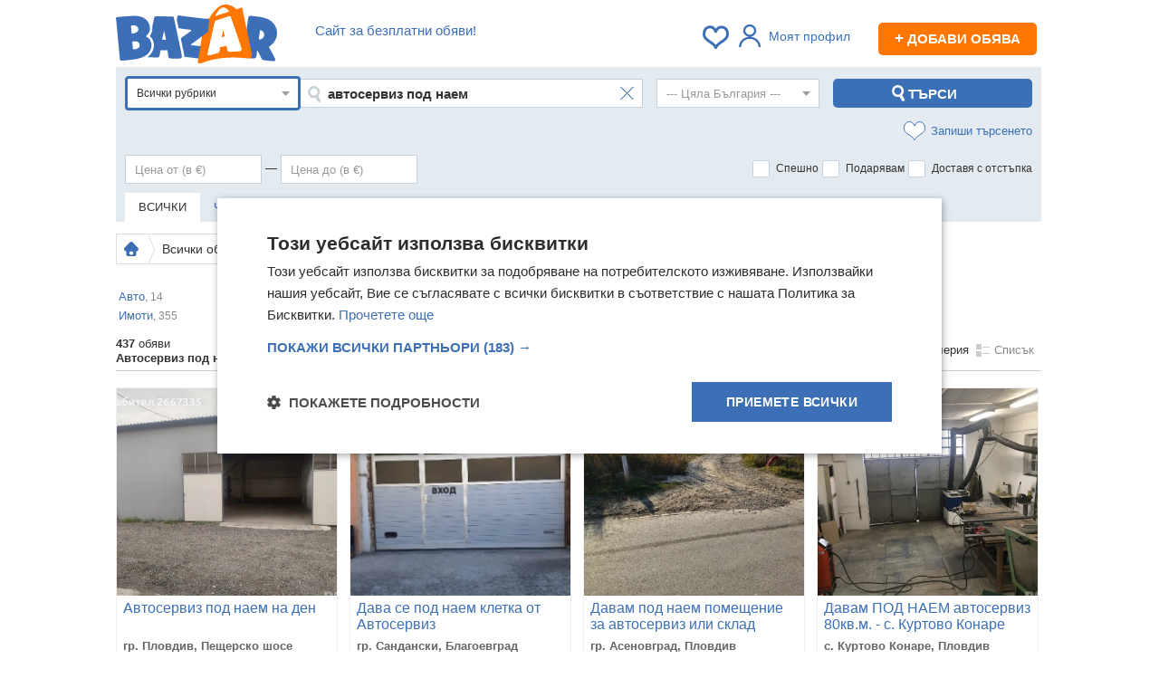

--- FILE ---
content_type: text/html; charset=utf-8
request_url: https://bazar.bg/obiavi?q=%D0%B0%D0%B2%D1%82%D0%BE%D1%81%D0%B5%D1%80%D0%B2%D0%B8%D0%B7%20%D0%BF%D0%BE%D0%B4%20%D0%BD%D0%B0%D0%B5%D0%BC
body_size: 56153
content:
<!DOCTYPE HTML>
<html prefix="og: https://ogp.me/ns#">
<head>
    <title>Автосервиз под наем - Цени на помещения • Онлайн обяви — Bazar.bg</title>
    <link rel="shortcut icon" href="/favicon.ico">
    <meta http-equiv="Content-Type" content="text/html; charset=utf-8" />
    <meta name="description" content="Търсите ❱❱ Автосервиз под наем? Вижте ➤ Над ✅【444】 обяви в Bazar.bg ✔ Разгледайте всички предложения и цени ✔ Купувайте и продавайте изгодно онлайн" />
        <meta name="keywords" content="обяви, безплатни, купува, продава, търси, предлага, апартаменти, автомобили, едностайни, двустайни, тристайни, къщи мезонети, мотори, бусове, камиони" />
            <script type="text/javascript" charset="UTF-8" src="//cdn.cookie-script.com/s/b276f6acac0aa149ea9f2c96d538a619.js"></script>
    
    <script>
        var isApp = navigator.userAgent.indexOf("bazarApplication") !== -1;
        var user_id = '';
        var isPremium = false;
                var device_id = '274d850f-4c22-474a-bd1d-590ff352b5b9';
                var apiUrl = 'https://bazar.bg/api';
        var userGroup = 'odd';
        var isMobile = false;
        window.nodejsChatUrl = 'https://chat.bazar.bg';
    </script>

    <link rel="stylesheet" href="/css/_abc36b6e0b4.css" />
    <link rel="apple-touch-icon" href="/img/bazar-small-logo.svg">
    <link rel="apple-touch-icon-precomposed" href="/img/bazar-small-logo.svg">
    <link rel="manifest" href="/manifest.json">

    <link rel="preload" href="https://bazar.bg/js/_f4b073dceb8.js" as="script" crossorigin />

        <meta property="og:title" content="Автосервиз под наем - Цени на помещения • Онлайн обяви — Bazar.bg" />
            <meta property="og:description" content="Търсите ❱❱ Автосервиз под наем? Вижте ➤ Над ✅【444】 обяви в Bazar.bg ✔ Разгледайте всички предложения и цени ✔ Купувайте и продавайте изгодно онлайн" />
            <meta property="og:image" content="//bazar.bg/img/bazar-logo.png" />
            <meta property="og:url" content="https://bazar.bg/obiavi?q=автосервиз под наем" />
        <meta property="og:site_name" content="Базар.БГ" >

    
        <link rel="canonical" href="https://bazar.bg/obiavi?q=автосервиз под наем" />
                <meta name="robots" content="index, follow" />
    
        
    <link rel="next" href="https://bazar.bg/obiavi?page=2&q=автосервиз под наем"/>
            <script>(function(){/*

 Copyright The Closure Library Authors.
 SPDX-License-Identifier: Apache-2.0
*/
            'use strict';var g=function(a){var b=0;return function(){return b<a.length?{done:!1,value:a[b++]}:{done:!0}}},l=this||self,m=/^[\w+/_-]+[=]{0,2}$/,p=null,q=function(){},r=function(a){var b=typeof a;if("object"==b)if(a){if(a instanceof Array)return"array";if(a instanceof Object)return b;var c=Object.prototype.toString.call(a);if("[object Window]"==c)return"object";if("[object Array]"==c||"number"==typeof a.length&&"undefined"!=typeof a.splice&&"undefined"!=typeof a.propertyIsEnumerable&&!a.propertyIsEnumerable("splice"))return"array";
                if("[object Function]"==c||"undefined"!=typeof a.call&&"undefined"!=typeof a.propertyIsEnumerable&&!a.propertyIsEnumerable("call"))return"function"}else return"null";else if("function"==b&&"undefined"==typeof a.call)return"object";return b},u=function(a,b){function c(){}c.prototype=b.prototype;a.prototype=new c;a.prototype.constructor=a};var v=function(a,b){Object.defineProperty(l,a,{configurable:!1,get:function(){return b},set:q})};var y=function(a,b){this.b=a===w&&b||"";this.a=x},x={},w={};var aa=function(a,b){a.src=b instanceof y&&b.constructor===y&&b.a===x?b.b:"type_error:TrustedResourceUrl";if(null===p)b:{b=l.document;if((b=b.querySelector&&b.querySelector("script[nonce]"))&&(b=b.nonce||b.getAttribute("nonce"))&&m.test(b)){p=b;break b}p=""}b=p;b&&a.setAttribute("nonce",b)};var z=function(){return Math.floor(2147483648*Math.random()).toString(36)+Math.abs(Math.floor(2147483648*Math.random())^+new Date).toString(36)};var A=function(a,b){b=String(b);"application/xhtml+xml"===a.contentType&&(b=b.toLowerCase());return a.createElement(b)},B=function(a){this.a=a||l.document||document};B.prototype.appendChild=function(a,b){a.appendChild(b)};var C=function(a,b,c,d,e,f){try{var k=a.a,h=A(a.a,"SCRIPT");h.async=!0;aa(h,b);k.head.appendChild(h);h.addEventListener("load",function(){e();d&&k.head.removeChild(h)});h.addEventListener("error",function(){0<c?C(a,b,c-1,d,e,f):(d&&k.head.removeChild(h),f())})}catch(n){f()}};var ba=l.atob("aHR0cHM6Ly93d3cuZ3N0YXRpYy5jb20vaW1hZ2VzL2ljb25zL21hdGVyaWFsL3N5c3RlbS8xeC93YXJuaW5nX2FtYmVyXzI0ZHAucG5n"),ca=l.atob("WW91IGFyZSBzZWVpbmcgdGhpcyBtZXNzYWdlIGJlY2F1c2UgYWQgb3Igc2NyaXB0IGJsb2NraW5nIHNvZnR3YXJlIGlzIGludGVyZmVyaW5nIHdpdGggdGhpcyBwYWdlLg=="),da=l.atob("RGlzYWJsZSBhbnkgYWQgb3Igc2NyaXB0IGJsb2NraW5nIHNvZnR3YXJlLCB0aGVuIHJlbG9hZCB0aGlzIHBhZ2Uu"),ea=function(a,b,c){this.b=a;this.f=new B(this.b);this.a=null;this.c=[];this.g=!1;this.i=b;this.h=c},F=function(a){if(a.b.body&&!a.g){var b=
                function(){D(a);l.setTimeout(function(){return E(a,3)},50)};C(a.f,a.i,2,!0,function(){l[a.h]||b()},b);a.g=!0}},D=function(a){for(var b=G(1,5),c=0;c<b;c++){var d=H(a);a.b.body.appendChild(d);a.c.push(d)}b=H(a);b.style.bottom="0";b.style.left="0";b.style.position="fixed";b.style.width=G(100,110).toString()+"%";b.style.zIndex=G(2147483544,2147483644).toString();b.style["background-color"]=I(249,259,242,252,219,229);b.style["box-shadow"]="0 0 12px #888";b.style.color=I(0,10,0,10,0,10);b.style.display=
                "flex";b.style["justify-content"]="center";b.style["font-family"]="Roboto, Arial";c=H(a);c.style.width=G(80,85).toString()+"%";c.style.maxWidth=G(750,775).toString()+"px";c.style.margin="24px";c.style.display="flex";c.style["align-items"]="flex-start";c.style["justify-content"]="center";d=A(a.f.a,"IMG");d.className=z();d.src=ba;d.style.height="24px";d.style.width="24px";d.style["padding-right"]="16px";var e=H(a),f=H(a);f.style["font-weight"]="bold";f.textContent=ca;var k=H(a);k.textContent=da;J(a,
                e,f);J(a,e,k);J(a,c,d);J(a,c,e);J(a,b,c);a.a=b;a.b.body.appendChild(a.a);b=G(1,5);for(c=0;c<b;c++)d=H(a),a.b.body.appendChild(d),a.c.push(d)},J=function(a,b,c){for(var d=G(1,5),e=0;e<d;e++){var f=H(a);b.appendChild(f)}b.appendChild(c);c=G(1,5);for(d=0;d<c;d++)e=H(a),b.appendChild(e)},G=function(a,b){return Math.floor(a+Math.random()*(b-a))},I=function(a,b,c,d,e,f){return"rgb("+G(Math.max(a,0),Math.min(b,255)).toString()+","+G(Math.max(c,0),Math.min(d,255)).toString()+","+G(Math.max(e,0),Math.min(f,
                255)).toString()+")"},H=function(a){a=A(a.f.a,"DIV");a.className=z();return a},E=function(a,b){0>=b||null!=a.a&&0!=a.a.offsetHeight&&0!=a.a.offsetWidth||(fa(a),D(a),l.setTimeout(function(){return E(a,b-1)},50))},fa=function(a){var b=a.c;var c="undefined"!=typeof Symbol&&Symbol.iterator&&b[Symbol.iterator];b=c?c.call(b):{next:g(b)};for(c=b.next();!c.done;c=b.next())(c=c.value)&&c.parentNode&&c.parentNode.removeChild(c);a.c=[];(b=a.a)&&b.parentNode&&b.parentNode.removeChild(b);a.a=null};var ia=function(a,b,c,d,e){var f=ha(c),k=function(n){n.appendChild(f);l.setTimeout(function(){f?(0!==f.offsetHeight&&0!==f.offsetWidth?b():a(),f.parentNode&&f.parentNode.removeChild(f)):a()},d)},h=function(n){document.body?k(document.body):0<n?l.setTimeout(function(){h(n-1)},e):b()};h(3)},ha=function(a){var b=document.createElement("div");b.className=a;b.style.width="1px";b.style.height="1px";b.style.position="absolute";b.style.left="-10000px";b.style.top="-10000px";b.style.zIndex="-10000";return b};var K={},L=null;var M=function(){},N="function"==typeof Uint8Array,O=function(a,b){a.b=null;b||(b=[]);a.j=void 0;a.f=-1;a.a=b;a:{if(b=a.a.length){--b;var c=a.a[b];if(!(null===c||"object"!=typeof c||Array.isArray(c)||N&&c instanceof Uint8Array)){a.g=b-a.f;a.c=c;break a}}a.g=Number.MAX_VALUE}a.i={}},P=[],Q=function(a,b){if(b<a.g){b+=a.f;var c=a.a[b];return c===P?a.a[b]=[]:c}if(a.c)return c=a.c[b],c===P?a.c[b]=[]:c},R=function(a,b,c){a.b||(a.b={});if(!a.b[c]){var d=Q(a,c);d&&(a.b[c]=new b(d))}return a.b[c]};
            M.prototype.h=N?function(){var a=Uint8Array.prototype.toJSON;Uint8Array.prototype.toJSON=function(){var b;void 0===b&&(b=0);if(!L){L={};for(var c="ABCDEFGHIJKLMNOPQRSTUVWXYZabcdefghijklmnopqrstuvwxyz0123456789".split(""),d=["+/=","+/","-_=","-_.","-_"],e=0;5>e;e++){var f=c.concat(d[e].split(""));K[e]=f;for(var k=0;k<f.length;k++){var h=f[k];void 0===L[h]&&(L[h]=k)}}}b=K[b];c=[];for(d=0;d<this.length;d+=3){var n=this[d],t=(e=d+1<this.length)?this[d+1]:0;h=(f=d+2<this.length)?this[d+2]:0;k=n>>2;n=(n&
                3)<<4|t>>4;t=(t&15)<<2|h>>6;h&=63;f||(h=64,e||(t=64));c.push(b[k],b[n],b[t]||"",b[h]||"")}return c.join("")};try{return JSON.stringify(this.a&&this.a,S)}finally{Uint8Array.prototype.toJSON=a}}:function(){return JSON.stringify(this.a&&this.a,S)};var S=function(a,b){return"number"!==typeof b||!isNaN(b)&&Infinity!==b&&-Infinity!==b?b:String(b)};M.prototype.toString=function(){return this.a.toString()};var T=function(a){O(this,a)};u(T,M);var U=function(a){O(this,a)};u(U,M);var ja=function(a,b){this.c=new B(a);var c=R(b,T,5);c=new y(w,Q(c,4)||"");this.b=new ea(a,c,Q(b,4));this.a=b},ka=function(a,b,c,d){b=new T(b?JSON.parse(b):null);b=new y(w,Q(b,4)||"");C(a.c,b,3,!1,c,function(){ia(function(){F(a.b);d(!1)},function(){d(!0)},Q(a.a,2),Q(a.a,3),Q(a.a,1))})};var la=function(a,b){V(a,"internal_api_load_with_sb",function(c,d,e){ka(b,c,d,e)});V(a,"internal_api_sb",function(){F(b.b)})},V=function(a,b,c){a=l.btoa(a+b);v(a,c)},W=function(a,b,c){for(var d=[],e=2;e<arguments.length;++e)d[e-2]=arguments[e];e=l.btoa(a+b);e=l[e];if("function"==r(e))e.apply(null,d);else throw Error("API not exported.");};var X=function(a){O(this,a)};u(X,M);var Y=function(a){this.h=window;this.a=a;this.b=Q(this.a,1);this.f=R(this.a,T,2);this.g=R(this.a,U,3);this.c=!1};Y.prototype.start=function(){ma();var a=new ja(this.h.document,this.g);la(this.b,a);na(this)};
            var ma=function(){var a=function(){if(!l.frames.googlefcPresent)if(document.body){var b=document.createElement("iframe");b.style.display="none";b.style.width="0px";b.style.height="0px";b.style.border="none";b.style.zIndex="-1000";b.style.left="-1000px";b.style.top="-1000px";b.name="googlefcPresent";document.body.appendChild(b)}else l.setTimeout(a,5)};a()},na=function(a){var b=Date.now();W(a.b,"internal_api_load_with_sb",a.f.h(),function(){var c;var d=a.b,e=l[l.btoa(d+"loader_js")];if(e){e=l.atob(e);
                e=parseInt(e,10);d=l.btoa(d+"loader_js").split(".");var f=l;d[0]in f||"undefined"==typeof f.execScript||f.execScript("var "+d[0]);for(;d.length&&(c=d.shift());)d.length?f[c]&&f[c]!==Object.prototype[c]?f=f[c]:f=f[c]={}:f[c]=null;c=Math.abs(b-e);c=1728E5>c?0:c}else c=-1;0!=c&&(W(a.b,"internal_api_sb"),Z(a,Q(a.a,6)))},function(c){Z(a,c?Q(a.a,4):Q(a.a,5))})},Z=function(a,b){a.c||(a.c=!0,a=new l.XMLHttpRequest,a.open("GET",b,!0),a.send())};(function(a,b){l[a]=function(c){for(var d=[],e=0;e<arguments.length;++e)d[e-0]=arguments[e];l[a]=q;b.apply(null,d)}})("__d3lUW8vwsKlB__",function(a){"function"==typeof window.atob&&(a=window.atob(a),a=new X(a?JSON.parse(a):null),(new Y(a)).start())});}).call(this);

        window.__d3lUW8vwsKlB__("[base64]");</script>


    <script async src="https://www.googletagmanager.com/gtag/js?id=G-TG3ZV6QQET"></script>
    <script>
        window.dataLayer=window.dataLayer||[];function gtag(){dataLayer.push(arguments)}
        gtag('js',new Date());gtag('config','G-TG3ZV6QQET');gtag('config','AW-17414796814');
        gtag('set','user_properties',{ab_group:'odd'});
                    </script>


        <script async src="https://securepubads.g.doubleclick.net/tag/js/gpt.js"></script>
    <script>
        var googletag = googletag || {};
        googletag.cmd = googletag.cmd || [];
    </script>
        <script>
        googletag.cmd.push(function() {
            googletag.pubads().set("adsense_background_color", "FFFFFF");
        });
        googletag.cmd.push(function() {
                    
                    googletag.defineSlot('/401112551/Bazar.bg_bottom_in_ad', [728, 90], 'banner_search_display_bottom_leaderboard_gtm')
.addService(googletag.pubads());

                    googletag.defineSlot('/401112551/Bazar.bg_inner_pages_top_980x', [[970, 90], [728, 90], [980, 250], [980, 200], [980, 416], [1, 1]], 'banner_search_display_megaboard_gtm')
.addService(googletag.pubads());

                    googletag.defineSlot('/401112551/Bazar.bg_200x200', [[200, 200]], 'banner_search_bottom_square_gtm')
.addService(googletag.pubads());

                    googletag.defineSlot('/401112551/Bazar.bg_200x200', [[200, 200]], 'banner_search_bottom_square_gtm_2')
.addService(googletag.pubads());

                    googletag.defineSlot('/401112551/m.bazar.bg_middle_in_list', [[125, 125]], 'banner_middle_in_list_mobile_gtm')
.addService(googletag.pubads());

                    googletag.defineSlot('/401112551/bazar.bg_sticky_sidebar_left', [[300, 600], [160, 600]], 'banner_sticky_sidebar')
.addService(googletag.pubads());

                    googletag.defineSlot('/401112551/bazar.bg_sticky_sidebar', [[300, 600], [160, 600]], 'banner_sticky_sidebar_right')
.addService(googletag.pubads());

                googletag.pubads().enableSingleRequest();
        googletag.pubads().collapseEmptyDivs();
        googletag.enableServices();
        });
    </script>
    
    <script type="text/javascript" src="//bg.adocean.pl/files/js/ado.js"></script>
    <script type="text/javascript">
        /* (c)AdOcean 2003-2014 */
        if(typeof ado!=="object"){ado={};ado.config=ado.preview=ado.placement=ado.master=ado.slave=function(){};}
        ado.config({mode: "old", xml: false, characterEncoding: true});
        ado.preview({enabled: true, emiter: "bg.adocean.pl", id: "GSug9YDTl_aCHEcT.IsPLdnxzYn7NSbYIBFFfq2O4_T.e7"});

        function remnantBanner(pic,link) {
            document.write('<div style="position:relative; z-index:0;text-align:center;"><a href="'+link+'"><img src="/img/'+pic+'" alt="" /></a></div>');
        }

        function showRemnantZaplata() {
            var megaboard = document.getElementById('banner_search_display_megaboard_gtm');
            var leaderboard = document.getElementById('banner_search_display_top_leaderboard');
            if (megaboard && leaderboard ) {
                var megaboardClass = megaboard.className.replace('banner','').trim();
                var leaderboadClass = leaderboard.className.replace('banner','').trim();
                if (megaboardClass == 'empty' && leaderboadClass == 'empty') {
                    var zaplata = document.getElementById('banner_zaplata');
                    if (zaplata) {
                        zaplata.style.display = 'block';
                    }
                }
            };
        }

    </script>
                <script>
            var firebaseConfig = {
                apiKey: "AIzaSyDrtIfzQDajcQQyGiqrv3us7QnQP4n_GVc",
                authDomain: "bazarbg-27b5e.firebaseapp.com",
                projectId: "bazarbg-27b5e",
                messagingSenderId: "137831682912",
                publicVapidKey: "BDOPeZxezzk-VzoD1GPpnoPMhlnlbTAcFgMGtoSN8hgSLq3FfN4f8dIl8X6uY2BVPkKNzvP6Y1Fn8xQWRzehQHs",
                databaseURL: "https://bazarbg-27b5e.firebaseio.com",
                storageBucket: "bazarbg-27b5e.appspot.com",
                appId: "1:137831682912:web:784a917f811c3af34e8405",
                measurementId: "G-47J2H7M4VG"
            };
        </script>
        <script>
        if ('serviceWorker' in navigator) {
            navigator.serviceWorker.register('/bazarServiceWorkers.js').then(function(registration) {
            }).catch(function(err) {
            });

        }
    </script>
        <script async="async" src="https://www.google.com/adsense/search/ads.js"></script>
    <script type="text/javascript" charset="utf-8">
        (function(g,o){g[o]=g[o]||function(){(g[o]['q']=g[o]['q']||[]).push(
            arguments)},g[o]['t']=1*new Date})(window,'_googCsa');
    </script>
    
    <!-- TikTok Pixel Code Start -->
    <script>
        !function (w, d, t) {
            w.TiktokAnalyticsObject=t;var ttq=w[t]=w[t]||[];ttq.methods=["page","track","identify","instances","debug","on","off","once","ready","alias","group","enableCookie","disableCookie","holdConsent","revokeConsent","grantConsent"],ttq.setAndDefer=function(t,e){t[e]=function(){t.push([e].concat(Array.prototype.slice.call(arguments,0)))}};for(var i=0;i<ttq.methods.length;i++)ttq.setAndDefer(ttq,ttq.methods[i]);ttq.instance=function(t){for(
                var e=ttq._i[t]||[],n=0;n<ttq.methods.length;n++)ttq.setAndDefer(e,ttq.methods[n]);return e},ttq.load=function(e,n){var r="https://analytics.tiktok.com/i18n/pixel/events.js",o=n&&n.partner;ttq._i=ttq._i||{},ttq._i[e]=[],ttq._i[e]._u=r,ttq._t=ttq._t||{},ttq._t[e]=+new Date,ttq._o=ttq._o||{},ttq._o[e]=n||{};n=document.createElement("script")
            ;n.type="text/javascript",n.async=!0,n.src=r+"?sdkid="+e+"&lib="+t;e=document.getElementsByTagName("script")[0];e.parentNode.insertBefore(n,e)};


            ttq.load('D0I45SJC77UE7TJISA40');
            ttq.page();
        }(window, document, 'ttq');
    </script>
    <!-- TikTok Pixel Code End -->


    <link rel="preconnect" href="https://cdn1.focus.bg">
    <link rel="preconnect" href="https://cdn5.focus.bg">
    <link rel="preconnect" href="https://cdn6.focus.bg">
    <link rel="preconnect" href="https://cdn7.focus.bg">
    <link rel="preconnect" href="https://pagead2.googlesyndication.com">
    <link rel="preconnect" href="https://fundingchoicesmessages.google.com">
    <link rel="preconnect" href="https://www.google-analytics.com">
    <link rel="preconnect" href="https://ls.hit.gemius.pl">
    <link rel="preconnect" href="https://gabe.hit.gemius.pl">
    <link rel="preconnect" href="https://www.googletagmanager.com">
    <link rel="preconnect" href="https://www.gstatic.com">
</head>
<body>
<script type="text/javascript">var adsuserpage = 0;</script>
<script type="application/ld+json">
  {
    "@context": "https://schema.org",
    "@type": "Organization",
     "name" : "Bazar.BG",
    "url": "https://bazar.bg",
    "logo": "https://bazar.bg/img/bazar-logo.png",
    "sameAs" : [
        "https://www.facebook.com/www.bazar.bg/"
        ]
  }
</script>





<div class="awrapper">
    

    <div class="container">

        <div id="bannerLeft">
                        <div   style = 'text-align: center;' style="clear:both" id="banner_sticky_sidebar">
    <script>
        if (!isApp) {
            // googletag.pubads().definePassback('/401112551/bazar.bg_sticky_sidebar_left', [[300, 600], [160, 600]]).display();


            googletag.cmd.push(function() { googletag.display('banner_sticky_sidebar'); });
        }
    </script>
</div>

                    </div>

        <div id="fb-root"></div>

        
                    <div class="header" style="position:relative">

            <div class="menu menubar">
                                <div class="slogan" >
                    <span class="clever-hide" data-link="https://bazar.bg/delivery/discount">Сайт за безплатни обяви!</span>
                </div>
                
                <div style=" float:right; color:#555; font-size:12px; text-align:right; margin-top: 10px; margin-right: 5px;">

                    <span id="bookmarksCount">
                                            </span>

                    
                                            <div class="linkRegWrapper linkRegWrapperNoPhoto"> <a class="login_required linkReg linkRegNoLoged">
                                <i></i>Моят профил</a>
                        </div>
                    
                                        <span data-link="https://bazar.bg/ads/save" class="newAddBtn clever-hide"><span>+</span> Добави обява</span>
                                    </div>

                <div class="logo">
                    <a href="https://bazar.bg" title="Безплатни обяви — Bazar.bg">
                        <img width="178" height="65" src="https://bazar.bg/img/bazar-logo.svg" alt="Безплатни обяви Bazar.bg" style="margin-top: -10px;" />
                    </a>
                </div>
                                
                    
                                                                                                                                                                                                                                                                                                                                                                                                                                                                
                    
                    
                    
                                    
            </div>
        </div>
        
        
        
        

    <script type="text/javascript" charset="utf-8">

        var pageOptions = {
            "pubId": "partner-pub-8430667731002935",
            "styleId": "6287052417",
            "query": "автосервиз под наем"
        };

        var adblock1 = {
            "container": "afscontainer1"
        };

        _googCsa('ads', pageOptions, adblock1);
    </script>

<div id="search">
    
<div class="product-search-form">

    <div class="row-fluid">
        <div class="filters" style="padding-top:10px;">
            <form action="/obiavi" method="GET" id="searchForm">

                <input name="sort" type="hidden" value="default">
                <input type="hidden" value="" name="filter">
                <input type="hidden" value="" name="category_id" />

                <div class="main-filters">
                    <div class="icon-filters" style="margin-bottom: 10px;">
                        <div>
                            <div class="advanced-search-box" id="advancedSearchBox">

                                <div id="categoryId" class='selectTree refreshForm '  style="float: left">
    <span class="select">
        <span class="element" title="Всички рубрики">
            Всички рубрики
        </span>
    </span>
    <div class="dropdown">
        <ul class="hidden">
            <li value="1" data='{"slug":""}'>Всички рубрики</li>
                          <li value='2' class="arrow" data='{"slug":"авто"}'><span>Авто</span>
                                        <ul class="hidden">
                                                <li value='14'  data='{"slug":"автомобили-джипове"}'><span>Автомобили и джипове</span>
                                                        </li>
                                                <li value='15'  data='{"slug":"бусове-автобуси"}'><span>Бусове и автобуси</span>
                                                        </li>
                                                <li value='16'  data='{"slug":"камиони"}'><span>Камиони</span>
                                                        </li>
                                                <li value='17' class="arrow" data='{"slug":"специализирана-техника"}'><span>Специализирана техника</span>
                                                                <ul class="hidden">
                                                                                <li value='119'  data='{"slug":"индустриална-техника"}'><span>Индустриална техника</span></li>
                                                                                <li value='120'  data='{"slug":"селскостопанска-техника"}'><span>Селскостопанска техника</span></li>
                                                                        </ul>
                                                        </li>
                                                <li value='18'  data='{"slug":"мотоциклети-мототехника"}'><span>Мотоциклети и мототехника</span>
                                                        </li>
                                                <li value='19'  data='{"slug":"каравани-кемпери"}'><span>Каравани и кемпери</span>
                                                        </li>
                                                <li value='20'  data='{"slug":"воден-транспорт"}'><span>Воден транспорт</span>
                                                        </li>
                                                <li value='21'  data='{"slug":"ремаркета"}'><span>Ремаркета</span>
                                                        </li>
                                                <li value='23'  data='{"slug":"резервни-части"}'><span>Части</span>
                                                        </li>
                                                <li value='22'  data='{"slug":"аксесоари-консумативи"}'><span>Аксесоари и консумативи</span>
                                                        </li>
                                                <li value='24'  data='{"slug":"гуми-джанти"}'><span>Гуми и джанти</span>
                                                        </li>
                                                <li value='25' class="arrow" data='{"slug":"авто-услуги"}'><span>Авто услуги</span>
                                                                <ul class="hidden">
                                                                                <li value='121'  data='{"slug":"drink-taxi"}'><span>Drink Taxi</span></li>
                                                                                <li value='122'  data='{"slug":"rent-a-car"}'><span>Rent a car</span></li>
                                                                                <li value='123'  data='{"slug":"taxi"}'><span>Taxi</span></li>
                                                                                <li value='124'  data='{"slug":"автоаларми"}'><span>Автоаларми</span></li>
                                                                                <li value='125'  data='{"slug":"автоклиматици"}'><span>Автоклиматици</span></li>
                                                                                <li value='126'  data='{"slug":"автоключарски"}'><span>Автоключарски</span></li>
                                                                                <li value='127'  data='{"slug":"автомивки"}'><span>Автомивки</span></li>
                                                                                <li value='128'  data='{"slug":"автопарк"}'><span>Автопарк</span></li>
                                                                                <li value='129'  data='{"slug":"автотапицерски"}'><span>Автотапицерски</span></li>
                                                                                <li value='130'  data='{"slug":"автотенекеджийски-автобояджийски"}'><span>Автотенекеджийски и автобояджийски</span></li>
                                                                                <li value='131'  data='{"slug":"административни"}'><span>Административни</span></li>
                                                                                <li value='132'  data='{"slug":"застраховки"}'><span>Застраховки</span></li>
                                                                                <li value='133'  data='{"slug":"изкупуване-на-коли-за-скрап"}'><span>Изкупуване на коли за скрап</span></li>
                                                                                <li value='134'  data='{"slug":"вулканизатор-баланс-на-гуми"}'><span>Вулканизатор, баланс на гуми</span></li>
                                                                                <li value='135'  data='{"slug":"лизинг"}'><span>Лизинг</span></li>
                                                                                <li value='136'  data='{"slug":"мобилна-смяна-на-гуми-джанти"}'><span>Мобилна смяна на гуми/джанти</span></li>
                                                                                <li value='137'  data='{"slug":"пътна-помощ"}'><span>Пътна помощ</span></li>
                                                                                <li value='138'  data='{"slug":"ремонт-на-гнп-дюзи"}'><span>Ремонт на ГНП и дюзи</span></li>
                                                                                <li value='139'  data='{"slug":"ремонт-на-двигатели"}'><span>Ремонт на двигатели</span></li>
                                                                                <li value='140'  data='{"slug":"ремонт-на-ел-инсталации"}'><span>Ремонт на ел. Инсталации</span></li>
                                                                                <li value='141'  data='{"slug":"ремонт-на-изпускателна-с-ма"}'><span>Ремонт на изпускателна с-ма</span></li>
                                                                                <li value='142'  data='{"slug":"ремонт-на-ходова-част"}'><span>Ремонт на ходова част</span></li>
                                                                                <li value='143'  data='{"slug":"ремонт-тахографи"}'><span>Ремонт тахографи</span></li>
                                                                                <li value='144'  data='{"slug":"сервизни-услуги"}'><span>Сервизни услуги</span></li>
                                                                                <li value='145'  data='{"slug":"товарни-превози"}'><span>Товарни превози</span></li>
                                                                                <li value='146'  data='{"slug":"тунинг"}'><span>Тунинг</span></li>
                                                                                <li value='147'  data='{"slug":"уредби"}'><span>Уредби</span></li>
                                                                                <li value='148'  data='{"slug":"хотел-за-гуми-tyre-hotel"}'><span>Хотел за гуми /Tyre Hotel/</span></li>
                                                                                <li value='149'  data='{"slug":"пастиране"}'><span>Пастиране</span></li>
                                                                                <li value='150'  data='{"slug":"полиране"}'><span>Полиране</span></li>
                                                                        </ul>
                                                        </li>
                                            </ul>
                                </li>

                          <li value='3'  data='{"slug":"имоти"}'><span>Имоти</span>
                                </li>

                          <li value='6' class="arrow" data='{"slug":"мода"}'><span>Мода</span>
                                        <ul class="hidden">
                                                <li value='53' class="arrow" data='{"slug":"дамски-дрехи"}'><span>Дамски дрехи</span>
                                                                <ul class="hidden">
                                                                                <li value='284'  data='{"slug":"поли"}'><span>Поли</span></li>
                                                                                <li value='285'  data='{"slug":"рокли-сукмани"}'><span>Рокли</span></li>
                                                                                <li value='578'  data='{"slug":"сукмани"}'><span>Сукмани</span></li>
                                                                                <li value='286'  data='{"slug":"дамски-дънки"}'><span>Дънки</span></li>
                                                                                <li value='287'  data='{"slug":"панталони-бермуди"}'><span>Панталони</span></li>
                                                                                <li value='288'  data='{"slug":"спортни-екипи-клинове"}'><span>Спортни екипи</span></li>
                                                                                <li value='579'  data='{"slug":"къси-панталони-бермуди"}'><span>Къси панталони и бермуди</span></li>
                                                                                <li value='580'  data='{"slug":"гащеризони"}'><span>Гащеризони</span></li>
                                                                                <li value='582'  data='{"slug":"дамски-суичъри"}'><span>Суичъри</span></li>
                                                                                <li value='581'  data='{"slug":"клинове"}'><span>Клинове</span></li>
                                                                                <li value='289'  data='{"slug":"костюми"}'><span>Костюми</span></li>
                                                                                <li value='290'  data='{"slug":"дамски-ризи"}'><span>Ризи</span></li>
                                                                                <li value='291'  data='{"slug":"жилетки"}'><span>Жилетки</span></li>
                                                                                <li value='292'  data='{"slug":"туники"}'><span>Туники</span></li>
                                                                                <li value='293'  data='{"slug":"дамски-тениски"}'><span>Тениски</span></li>
                                                                                <li value='294'  data='{"slug":"потници"}'><span>Потници</span></li>
                                                                                <li value='295'  data='{"slug":"корсети-бюстиета-топове"}'><span>Корсети, бюстиета, топове</span></li>
                                                                                <li value='296'  data='{"slug":"блузи-с-дълъг-ръкав-пуловери-суичъри"}'><span>Блузи с дълъг ръкав и пуловери</span></li>
                                                                                <li value='583'  data='{"slug":"якета"}'><span>Якета</span></li>
                                                                                <li value='297'  data='{"slug":"сака-якета"}'><span>Сака</span></li>
                                                                                <li value='298'  data='{"slug":"палта-тренчкоти-манта"}'><span>Палта, манта</span></li>
                                                                                <li value='584'  data='{"slug":"елеци"}'><span>Елеци</span></li>
                                                                                <li value='299'  data='{"slug":"нощници-пижами"}'><span>Нощници</span></li>
                                                                                <li value='300'  data='{"slug":"бански-костюми"}'><span>Бански костюми</span></li>
                                                                                <li value='301'  data='{"slug":"дамско-бельо"}'><span>Бельо</span></li>
                                                                                <li value='302'  data='{"slug":"дрехи-за-бременни"}'><span>Дрехи за бременни</span></li>
                                                                                <li value='449'  data='{"slug":"дамски-дрехи-комплекти"}'><span>Комплекти</span></li>
                                                                                <li value='450'  data='{"slug":"сватбени-рокли"}'><span>Сватбени рокли</span></li>
                                                                                <li value='1094'  data='{"slug":"шлифери"}'><span>Шлифери</span></li>
                                                                                <li value='1095'  data='{"slug":"пижами"}'><span>Пижами</span></li>
                                                                                <li value='1096'  data='{"slug":"дамски-чорапи"}'><span>Дамски чорапи</span></li>
                                                                                <li value='303'  data='{"slug":"други-дамски-дрехи"}'><span>Други</span></li>
                                                                        </ul>
                                                        </li>
                                                <li value='54' class="arrow" data='{"slug":"мъжки-дрехи"}'><span>Мъжки дрехи</span>
                                                                <ul class="hidden">
                                                                                <li value='304'  data='{"slug":"панталони"}'><span>Панталони</span></li>
                                                                                <li value='305'  data='{"slug":"мъжки-ризи"}'><span>Ризи</span></li>
                                                                                <li value='451'  data='{"slug":"къси-панталони-бански"}'><span>Къси панталони</span></li>
                                                                                <li value='585'  data='{"slug":"бански"}'><span>Бански</span></li>
                                                                                <li value='306'  data='{"slug":"костюми-сака"}'><span>Костюми</span></li>
                                                                                <li value='586'  data='{"slug":"сака"}'><span>Сака</span></li>
                                                                                <li value='307'  data='{"slug":"мъжки-дънки"}'><span>Дънки</span></li>
                                                                                <li value='587'  data='{"slug":"мъжки-суичъри"}'><span>Суичъри</span></li>
                                                                                <li value='308'  data='{"slug":"пуловери-суичъри"}'><span>Пуловери</span></li>
                                                                                <li value='309'  data='{"slug":"фланели-блузи"}'><span>Блузи</span></li>
                                                                                <li value='310'  data='{"slug":"спортни-дрехи-екипи"}'><span>Спортни дрехи, екипи</span></li>
                                                                                <li value='311'  data='{"slug":"якета-палта"}'><span>Якета</span></li>
                                                                                <li value='312'  data='{"slug":"мъжки-тениски"}'><span>Тениски</span></li>
                                                                                <li value='313'  data='{"slug":"мъжко-бельо"}'><span>Бельо</span></li>
                                                                                <li value='1106'  data='{"slug":"мъжки-палта"}'><span>Палта</span></li>
                                                                                <li value='1097'  data='{"slug":"мъжки-чорапи"}'><span>Мъжки чорапи</span></li>
                                                                                <li value='314'  data='{"slug":"други-мъжки-дрехи"}'><span>Други</span></li>
                                                                        </ul>
                                                        </li>
                                                <li value='55' class="arrow" data='{"slug":"дамски-обувки"}'><span>Дамски обувки</span>
                                                                <ul class="hidden">
                                                                                <li value='315'  data='{"slug":"дамски-зимни-обувки-ботуши-боти"}'><span>Дамски боти</span></li>
                                                                                <li value='588'  data='{"slug":"дамски-ботуши"}'><span>Дамски ботуши</span></li>
                                                                                <li value='589'  data='{"slug":"дамски-апрески"}'><span>Дамски апрески</span></li>
                                                                                <li value='591'  data='{"slug":"дамски-обувки-ток"}'><span>Дамски обувки на ток</span></li>
                                                                                <li value='592'  data='{"slug":"дамски-ежедневни-обувки"}'><span>Дамски ежедневни обувки</span></li>
                                                                                <li value='593'  data='{"slug":"дамски-елегантни-обувки"}'><span>Дамски елегантни обувки</span></li>
                                                                                <li value='594'  data='{"slug":"дамски-сандали"}'><span>Сандали</span></li>
                                                                                <li value='596'  data='{"slug":"дамски-маратонки"}'><span>Маратонки</span></li>
                                                                                <li value='595'  data='{"slug":"дамски-чехли"}'><span>Чехли</span></li>
                                                                                <li value='627'  data='{"slug":"дамски-джапанки"}'><span>Джапанки</span></li>
                                                                                <li value='318'  data='{"slug":"дамски-спортни-обувки-маратонки-кецове"}'><span>Кецове</span></li>
                                                                                <li value='1098'  data='{"slug":"дамски-пантофи"}'><span>Пантофи</span></li>
                                                                                <li value='319'  data='{"slug":"други-дамски-обувки"}'><span>Други</span></li>
                                                                        </ul>
                                                        </li>
                                                <li value='56' class="arrow" data='{"slug":"мъжки-обувки"}'><span>Мъжки обувки</span>
                                                                <ul class="hidden">
                                                                                <li value='320'  data='{"slug":"мъжки-зимни-обувки-ботуши"}'><span>Мъжки боти</span></li>
                                                                                <li value='1099'  data='{"slug":"мъжки-ботуши"}'><span>Мъжки ботуши</span></li>
                                                                                <li value='597'  data='{"slug":"мъжки-официални-обувки"}'><span>Официални обувки</span></li>
                                                                                <li value='598'  data='{"slug":"мъжки-ежедневни-обувки"}'><span>Ежедневни обувки</span></li>
                                                                                <li value='599'  data='{"slug":"мокасини"}'><span>Мокасини</span></li>
                                                                                <li value='600'  data='{"slug":"мъжки-сандали-чехли"}'><span>Мъжки сандали</span></li>
                                                                                <li value='1100'  data='{"slug":"мъжки-чехли"}'><span>Мъжки чехли</span></li>
                                                                                <li value='628'  data='{"slug":"мъжки-джапанки"}'><span>Джапанки</span></li>
                                                                                <li value='323'  data='{"slug":"мъжки-спортни-обувки-маратонки-кецове"}'><span>Маратонки</span></li>
                                                                                <li value='601'  data='{"slug":"мъжки-кецове"}'><span>Кецове</span></li>
                                                                                <li value='602'  data='{"slug":"мъжки-спортно-елегантни-обувки"}'><span>Спортно елегантни обувки</span></li>
                                                                                <li value='1101'  data='{"slug":"спортни-обувки"}'><span>Спортни обувки</span></li>
                                                                                <li value='324'  data='{"slug":"други-мъжки-обувки"}'><span>Други</span></li>
                                                                        </ul>
                                                        </li>
                                                <li value='326' class="arrow" data='{"slug":"козметика"}'><span>Козметика</span>
                                                                <ul class="hidden">
                                                                                <li value='607'  data='{"slug":"декоративна-козметика"}'><span>Декоративна козметика</span></li>
                                                                                <li value='608'  data='{"slug":"козметика-лице"}'><span>Козметика за лице</span></li>
                                                                                <li value='609'  data='{"slug":"козметика-тяло"}'><span>Козметика за тяло</span></li>
                                                                                <li value='610'  data='{"slug":"продукти-коса"}'><span>Продукти за коса</span></li>
                                                                                <li value='611'  data='{"slug":"продукти-маникюр"}'><span>Продукти за маникюр</span></li>
                                                                                <li value='612'  data='{"slug":"мъжка-козметика"}'><span>Мъжка козметика</span></li>
                                                                                <li value='327'  data='{"slug":"козметични-комплекти-лотове"}'><span>Комплекти и лотове</span></li>
                                                                                <li value='1102'  data='{"slug":"козметика-за-деца"}'><span>Козметика за деца</span></li>
                                                                                <li value='328'  data='{"slug":"парфюмерия-козметика-други"}'><span>Други</span></li>
                                                                        </ul>
                                                        </li>
                                                <li value='57' class="arrow" data='{"slug":"парфюмерия-козметика"}'><span>Парфюмерия</span>
                                                                <ul class="hidden">
                                                                                <li value='325'  data='{"slug":"парфюмерия"}'><span>Дамски парфюми</span></li>
                                                                                <li value='603'  data='{"slug":"мъжки-парфюми"}'><span>Мъжки парфюми</span></li>
                                                                                <li value='604'  data='{"slug":"унисекс-парфюми"}'><span>Унисекс парфюми</span></li>
                                                                                <li value='605'  data='{"slug":"дезодоранти"}'><span>Дезодоранти</span></li>
                                                                                <li value='606'  data='{"slug":"афтършейф"}'><span>Афтършейф</span></li>
                                                                        </ul>
                                                        </li>
                                                <li value='58' class="arrow" data='{"slug":"бижутерия"}'><span>Бижутерия</span>
                                                                <ul class="hidden">
                                                                                <li value='329'  data='{"slug":"обеци"}'><span>Обеци</span></li>
                                                                                <li value='330'  data='{"slug":"гривни"}'><span>Гривни</span></li>
                                                                                <li value='331'  data='{"slug":"пръстени"}'><span>Пръстени</span></li>
                                                                                <li value='332'  data='{"slug":"колиета-медальони-синджири"}'><span>Колиета, медальони, синджири</span></li>
                                                                                <li value='333'  data='{"slug":"бижутерийни-комплекти-лотове"}'><span>Бижутерийни комплекти</span></li>
                                                                                <li value='334'  data='{"slug":"друга-бижутерия"}'><span>Други</span></li>
                                                                        </ul>
                                                        </li>
                                                <li value='59' class="arrow" data='{"slug":"часовници"}'><span>Часовници</span>
                                                                <ul class="hidden">
                                                                                <li value='335'  data='{"slug":"дамски-часовници"}'><span>Дамски</span></li>
                                                                                <li value='336'  data='{"slug":"мъжки-часовници"}'><span>Мъжки</span></li>
                                                                                <li value='613'  data='{"slug":"детски-часовници"}'><span>Детски</span></li>
                                                                                <li value='614'  data='{"slug":"Джобни часовници"}'><span>Джобни</span></li>
                                                                                <li value='615'  data='{"slug":"смарт-часовници"}'><span>Смарт часовници</span></li>
                                                                                <li value='616'  data='{"slug":"стенни-часовници"}'><span>Стенни часовници</span></li>
                                                                                <li value='1113'  data='{"slug":"водоустойчиви-часовници"}'><span>Водоустойчиви</span></li>
                                                                                <li value='1114'  data='{"slug":"луксозни-часовници"}'><span>Луксозни</span></li>
                                                                                <li value='1115'  data='{"slug":"часовник-гривна"}'><span>Гривна</span></li>
                                                                                <li value='629'  data='{"slug":"каишки-часовници"}'><span>Каишки за часовници</span></li>
                                                                                <li value='337'  data='{"slug":"други-часовници"}'><span>Други</span></li>
                                                                        </ul>
                                                        </li>
                                                <li value='60' class="arrow" data='{"slug":"аксесоари"}'><span>Аксесоари</span>
                                                                <ul class="hidden">
                                                                                <li value='338'  data='{"slug":"чанти"}'><span>Чанти</span></li>
                                                                                <li value='457'  data='{"slug":"портфейли"}'><span>Портфейли, портмонета</span></li>
                                                                                <li value='458'  data='{"slug":"раници"}'><span>Раници</span></li>
                                                                                <li value='459'  data='{"slug":"сакове-куфари"}'><span>Сакове</span></li>
                                                                                <li value='617'  data='{"slug":"куфари"}'><span>Куфари</span></li>
                                                                                <li value='339'  data='{"slug":"слънчеви-очила"}'><span>Слънчеви и диоптрични очила</span></li>
                                                                                <li value='340'  data='{"slug":"шапки-шалове-ръкавици"}'><span>Шапки</span></li>
                                                                                <li value='1103'  data='{"slug":"шалове"}'><span>Шалове</span></li>
                                                                                <li value='1104'  data='{"slug":"ръкавици"}'><span>Ръкавици</span></li>
                                                                                <li value='341'  data='{"slug":"аксесоари-за-коса"}'><span>Аксесоари за коса</span></li>
                                                                                <li value='342'  data='{"slug":"колани"}'><span>Колани</span></li>
                                                                                <li value='343'  data='{"slug":"сватбени-аксесоари"}'><span>Сватбени аксесоари</span></li>
                                                                                <li value='1105'  data='{"slug":"сватбени-покани"}'><span>Сватбени покани</span></li>
                                                                                <li value='344'  data='{"slug":"други-аксесоари"}'><span>Други</span></li>
                                                                        </ul>
                                                        </li>
                                                <li value='61' class="arrow" data='{"slug":"подаръци-сувенири"}'><span>Подаръци и сувенири</span>
                                                                <ul class="hidden">
                                                                                <li value='618'  data='{"slug":"подаръци-за-мъже"}'><span>Подаръци за мъже</span></li>
                                                                                <li value='619'  data='{"slug":"подаръци-за-жени"}'><span>Подаръци за жени</span></li>
                                                                                <li value='620'  data='{"slug":"романтични-подаръци"}'><span>Романтични подаръци</span></li>
                                                                                <li value='621'  data='{"slug":"коледни-подаръци"}'><span>Коледни подаръци</span></li>
                                                                                <li value='622'  data='{"slug":"подаръци-за-рожден-ден"}'><span>Подаръци за рожден ден</span></li>
                                                                                <li value='623'  data='{"slug":"подаръци-за-имен-ден"}'><span>Подаръци за имен ден</span></li>
                                                                                <li value='624'  data='{"slug":"подаръци-за-кръщене"}'><span>Подаръци за кръщене</span></li>
                                                                                <li value='625'  data='{"slug":"подаръци-за-сватба"}'><span>Подаръци за сватба</span></li>
                                                                                <li value='626'  data='{"slug":"подаръци-за-юбилей"}'><span>Подаръци за юбилей</span></li>
                                                                                <li value='1107'  data='{"slug":"български-сувенири"}'><span>Български сувенири</span></li>
                                                                                <li value='1108'  data='{"slug":"сувенири-на-едро"}'><span>Сувенири на едро</span></li>
                                                                                <li value='1109'  data='{"slug":"сувенири-от-дърво"}'><span>Сувенири от дърво</span></li>
                                                                                <li value='1110'  data='{"slug":"ръчно-изработени-сувенири"}'><span>Ръчно изработени сувенири</span></li>
                                                                                <li value='1111'  data='{"slug":"морски-сувенири"}'><span>Морски сувенири</span></li>
                                                                                <li value='1112'  data='{"slug":"арт-сувенири"}'><span>Арт сувенири</span></li>
                                                                        </ul>
                                                        </li>
                                            </ul>
                                </li>

                          <li value='4' class="arrow" data='{"slug":"електроника"}'><span>Електроника</span>
                                        <ul class="hidden">
                                                <li value='36' class="arrow" data='{"slug":"мобилни-телефони"}'><span>Телефони</span>
                                                                <ul class="hidden">
                                                                                <li value='195'  data='{"slug":"alcatel"}'><span>Alcatel</span></li>
                                                                                <li value='631'  data='{"slug":"allview"}'><span>Allview</span></li>
                                                                                <li value='194'  data='{"slug":"apple-iphone"}'><span>Apple iPhone</span></li>
                                                                                <li value='630'  data='{"slug":"asus"}'><span>Asus</span></li>
                                                                                <li value='196'  data='{"slug":"blackberry"}'><span>Blackberry</span></li>
                                                                                <li value='447'  data='{"slug":"cat"}'><span>CAT</span></li>
                                                                                <li value='197'  data='{"slug":"htc"}'><span>HTC</span></li>
                                                                                <li value='206'  data='{"slug":"huawei"}'><span>Huawei</span></li>
                                                                                <li value='199'  data='{"slug":"lenovo"}'><span>Lenovo</span></li>
                                                                                <li value='198'  data='{"slug":"lg"}'><span>LG</span></li>
                                                                                <li value='1119'  data='{"slug":"meizu"}'><span>Meizu</span></li>
                                                                                <li value='460'  data='{"slug":"microsoft-телефони"}'><span>Microsoft</span></li>
                                                                                <li value='200'  data='{"slug":"motorola"}'><span>Motorola</span></li>
                                                                                <li value='201'  data='{"slug":"nokia"}'><span>Nokia</span></li>
                                                                                <li value='202'  data='{"slug":"samsung"}'><span>Samsung</span></li>
                                                                                <li value='1117'  data='{"slug":"siemens"}'><span>Siemens</span></li>
                                                                                <li value='204'  data='{"slug":"sony"}'><span>Sony</span></li>
                                                                                <li value='203'  data='{"slug":"sony-ericsson"}'><span>Sony Ericsson</span></li>
                                                                                <li value='1118'  data='{"slug":"vertu"}'><span>Vertu</span></li>
                                                                                <li value='1116'  data='{"slug":"vodafone"}'><span>Vodafone</span></li>
                                                                                <li value='446'  data='{"slug":"xiaomi"}'><span>Xiaomi</span></li>
                                                                                <li value='207'  data='{"slug":"zte"}'><span>ZTE</span></li>
                                                                                <li value='208'  data='{"slug":"други-телефони"}'><span>Други</span></li>
                                                                                <li value='632'  data='{"slug":"две-сим-карти"}'><span>Телефони с две сим карти</span></li>
                                                                                <li value='211'  data='{"slug":"стационарни-телефони-факсове"}'><span>Стационарни телефони и факсове</span></li>
                                                                        </ul>
                                                        </li>
                                                <li value='209' class="arrow" data='{"slug":"gsm-аксесоари-части"}'><span>Аксесоари и части за телефони</span>
                                                                <ul class="hidden">
                                                                                <li value='476'  data='{"slug":"калъфи-кейсове"}'><span>Калъфи, кейсове</span></li>
                                                                                <li value='477'  data='{"slug":"фолия-протектори"}'><span>Фолия, протектори</span></li>
                                                                                <li value='1120'  data='{"slug":"стъкла-за-телефони"}'><span>Стъкла за телефони</span></li>
                                                                                <li value='478'  data='{"slug":"слушалки-handsfree"}'><span>Слушалки, hands-free</span></li>
                                                                                <li value='1123'  data='{"slug":"безжични-слушалки"}'><span>Безжични слушалки</span></li>
                                                                                <li value='480'  data='{"slug":"селфи-стикове"}'><span>Селфи стикове, аксесоари</span></li>
                                                                                <li value='634'  data='{"slug":"външни-батерии-телефони"}'><span>Външни батерии</span></li>
                                                                                <li value='633'  data='{"slug":"3d-vr-очила-телефон"}'><span>3D VR очила за смартфон</span></li>
                                                                                <li value='481'  data='{"slug":"резервни-части-телефони"}'><span>Резервни части за телефони</span></li>
                                                                                <li value='479'  data='{"slug":"оригинални-батерии"}'><span>Оригинални батерии</span></li>
                                                                                <li value='635'  data='{"slug":"оригинални-зарядни"}'><span>Оригинални зарядни</span></li>
                                                                                <li value='1122'  data='{"slug":"безжични-зарядни"}'><span>Безжични зарядни</span></li>
                                                                                <li value='1124'  data='{"slug":"зарядни-за-кола"}'><span>Зарядни за кола</span></li>
                                                                                <li value='636'  data='{"slug":"usb-кабели"}'><span>USB кабели</span></li>
                                                                                <li value='1121'  data='{"slug":"тъч-скрийн-за-телефони"}'><span>Тъч скрийн за телефони</span></li>
                                                                                <li value='509'  data='{"slug":"карти-памет"}'><span>Карти памет</span></li>
                                                                                <li value='637'  data='{"slug":"аксесоари-apple"}'><span>Аксесоари за Apple</span></li>
                                                                        </ul>
                                                        </li>
                                                <li value='497' class="arrow" data='{"slug":"аудио-техника"}'><span>Аудио техника</span>
                                                                <ul class="hidden">
                                                                                <li value='186'  data='{"slug":"аудиосистеми"}'><span>Аудиосистеми</span></li>
                                                                                <li value='498'  data='{"slug":"декове"}'><span>Декове</span></li>
                                                                                <li value='499'  data='{"slug":"грамофони"}'><span>Грамофони</span></li>
                                                                                <li value='500'  data='{"slug":"радиокасетофони-транзистори"}'><span>Радиокасетофони, транзистори</span></li>
                                                                                <li value='191'  data='{"slug":"ресийвъри-усилватели-смесителни-пултове"}'><span>Ресийвъри, усилватели, смесителни пултове</span></li>
                                                                                <li value='192'  data='{"slug":"колони"}'><span>Тонколони</span></li>
                                                                                <li value='502'  data='{"slug":"микрофони"}'><span>Микрофони</span></li>
                                                                                <li value='511'  data='{"slug":"караоке"}'><span>Караоке</span></li>
                                                                                <li value='661'  data='{"slug":"еквалайзери"}'><span>Еквалайзери</span></li>
                                                                                <li value='501'  data='{"slug":"слушалки-портативни-колонки"}'><span>Слушалки и портативни колонки</span></li>
                                                                                <li value='1128'  data='{"slug":"bluetooth-слушалки"}'><span>Bluetooth слушалки</span></li>
                                                                                <li value='1129'  data='{"slug":"bluetooth-тонколони"}'><span>Bluetooth тонколони</span></li>
                                                                                <li value='187'  data='{"slug":"mp3-mp4-плеъри"}'><span>MP3 и MP4 плеъри</span></li>
                                                                                <li value='660'  data='{"slug":"ipod"}'><span>iPod</span></li>
                                                                                <li value='193'  data='{"slug":"tv-аудио-фото-видео-други"}'><span>Други</span></li>
                                                                        </ul>
                                                        </li>
                                                <li value='503' class="arrow" data='{"slug":"телевизори-приемници"}'><span>TV техника</span>
                                                                <ul class="hidden">
                                                                                <li value='185'  data='{"slug":"телевизори"}'><span>Телевизори</span></li>
                                                                                <li value='190'  data='{"slug":"приемници-антени"}'><span>Приемници и антени</span></li>
                                                                                <li value='189'  data='{"slug":"плейъри-домашно-кино-прожектори"}'><span>Плейъри, домашно кино, прожектори</span></li>
                                                                                <li value='504'  data='{"slug":"дистанционни"}'><span>Дистанционни</span></li>
                                                                                <li value='513'  data='{"slug":"друго-тв-оборудване"}'><span>Стойки, 3D очила, аксесоари</span></li>
                                                                                <li value='1018'  data='{"slug":"части-платки-телевизори"}'><span>Части и Платки</span></li>
                                                                        </ul>
                                                        </li>
                                                <li value='551' class="arrow" data='{"slug":"битова-техника"}'><span>Битова техника</span>
                                                                <ul class="hidden">
                                                                                <li value='882'  data='{"slug":"блендери"}'><span>Блендери</span></li>
                                                                                <li value='568'  data='{"slug":"бойлери"}'><span>Бойлери</span></li>
                                                                                <li value='884'  data='{"slug":"камини"}'><span>Камини</span></li>
                                                                                <li value='886'  data='{"slug":"кани"}'><span>Кани</span></li>
                                                                                <li value='565'  data='{"slug":"кафемашини"}'><span>Кафемашини</span></li>
                                                                                <li value='567'  data='{"slug":"климатици"}'><span>Климатици</span></li>
                                                                                <li value='888'  data='{"slug":"котлони"}'><span>Котлони</span></li>
                                                                                <li value='671'  data='{"slug":"кухненски-роботи"}'><span>Кухненски роботи</span></li>
                                                                                <li value='673'  data='{"slug":"месомелачки"}'><span>Месомелачки</span></li>
                                                                                <li value='890'  data='{"slug":"микровълнови"}'><span>Микровълнови</span></li>
                                                                                <li value='670'  data='{"slug":"миксери-пасатори"}'><span>Миксери</span></li>
                                                                                <li value='1339'  data='{"slug":"чопъри-пасатори"}'><span>Чопъри и пасатори</span></li>
                                                                                <li value='892'  data='{"slug":"отоплителни-печки"}'><span>Отоплителни печки</span></li>
                                                                                <li value='668'  data='{"slug":"водоструйки-парочистачки"}'><span>Парочистачки и Водоструйки</span></li>
                                                                                <li value='566'  data='{"slug":"перални"}'><span>Перални</span></li>
                                                                                <li value='575'  data='{"slug":"здраве-красота"}'><span>Здраве и красота</span></li>
                                                                                <li value='564'  data='{"slug":"печки-фурни"}'><span>Печки, фурни</span></li>
                                                                                <li value='573'  data='{"slug":"прахосмукачки"}'><span>Прахосмукачки</span></li>
                                                                                <li value='894'  data='{"slug":"радиатори"}'><span>Радиатори</span></li>
                                                                                <li value='577'  data='{"slug":"ремонт-на-бяла-черна-техника"}'><span>Ремонт на бяла и черна техника</span></li>
                                                                                <li value='896'  data='{"slug":"скари"}'><span>Скари</span></li>
                                                                                <li value='898'  data='{"slug":"сокоизтисквачки"}'><span>Сокоизстисквачки и цитрус преси</span></li>
                                                                                <li value='569'  data='{"slug":"сушилни"}'><span>Сушилни</span></li>
                                                                                <li value='571'  data='{"slug":"съдомиялни"}'><span>Съдомиялни</span></li>
                                                                                <li value='900'  data='{"slug":"тостери"}'><span>Тостери</span></li>
                                                                                <li value='902'  data='{"slug":"уреди-за-готвене-на-пара"}'><span>Уреди за готвене на пара</span></li>
                                                                                <li value='904'  data='{"slug":"фритюрници"}'><span>Фритюрници</span></li>
                                                                                <li value='563'  data='{"slug":"хладилници-фризери"}'><span>Хладилници</span></li>
                                                                                <li value='1340'  data='{"slug":"фризери"}'><span>Фризери</span></li>
                                                                                <li value='672'  data='{"slug":"хлебопекарни"}'><span>Хлебопекарни</span></li>
                                                                                <li value='906'  data='{"slug":"шевни-машини"}'><span>Шевни машини</span></li>
                                                                                <li value='570'  data='{"slug":"ютии"}'><span>Ютии</span></li>
                                                                                <li value='1341'  data='{"slug":"овлажнители-пречистватели-въздух"}'><span>Овлажнители и пречистватели за въздух</span></li>
                                                                                <li value='1342'  data='{"slug":"влагоабсорбатори-влагоуловители"}'><span>Влагоабсорбатори и влагоуловители</span></li>
                                                                                <li value='1343'  data='{"slug":"чушкопеци"}'><span>Чушкопеци</span></li>
                                                                                <li value='1344'  data='{"slug":"мултикукъри"}'><span>Мултикукъри</span></li>
                                                                                <li value='1345'  data='{"slug":"електронни-везни"}'><span>Електронни везни</span></li>
                                                                                <li value='1346'  data='{"slug":"вентилатори"}'><span>Вентилатори</span></li>
                                                                                <li value='1347'  data='{"slug":"абсорбатори"}'><span>Абсорбатори</span></li>
                                                                                <li value='1348'  data='{"slug":"гофретници"}'><span>Гофретници</span></li>
                                                                                <li value='576'  data='{"slug":"друга-битова-техника"}'><span>Други</span></li>
                                                                        </ul>
                                                        </li>
                                                <li value='505' class="arrow" data='{"slug":"фотоапарати-камери"}'><span>Фотоапарати и камери</span>
                                                                <ul class="hidden">
                                                                                <li value='183'  data='{"slug":"фотоапарати"}'><span>Фотоапарати</span></li>
                                                                                <li value='184'  data='{"slug":"камери"}'><span>Камери</span></li>
                                                                                <li value='506'  data='{"slug":"обективи-филтри"}'><span>Обективи и филтри</span></li>
                                                                                <li value='507'  data='{"slug":"светкавици-студийно-осветление"}'><span>Светкавици, студийно осветление</span></li>
                                                                                <li value='508'  data='{"slug":"бетерии-зарядни"}'><span>Батерии, зарядни</span></li>
                                                                                <li value='510'  data='{"slug":"чанти-стативи-аксесоари"}'><span>Чанти, стативи, аксесоари</span></li>
                                                                        </ul>
                                                        </li>
                                                <li value='166' class="arrow" data='{"slug":"лаптопи"}'><span>Лаптопи</span>
                                                                <ul class="hidden">
                                                                                <li value='638'  data='{"slug":"лаптопи-за-игри"}'><span>Лаптопи за игри</span></li>
                                                                                <li value='639'  data='{"slug":"лаптопи-за-работа"}'><span>Лаптопи за работа</span></li>
                                                                                <li value='640'  data='{"slug":"лаптопи-за-дома"}'><span>Лаптопи за дома</span></li>
                                                                                <li value='1125'  data='{"slug":"батерии-за-лаптопи"}'><span>Батерии за лаптопи</span></li>
                                                                                <li value='641'  data='{"slug":"лаптоп-аксесоари"}'><span>Лаптоп аксесоари</span></li>
                                                                                <li value='1020'  data='{"slug":"части-лаптопи"}'><span>Части за лаптопи</span></li>
                                                                        </ul>
                                                        </li>
                                                <li value='168' class="arrow" data='{"slug":"настолни-компютри"}'><span>Настолни компютри</span>
                                                                <ul class="hidden">
                                                                                <li value='642'  data='{"slug":"компютри-за-дома"}'><span>За дома</span></li>
                                                                                <li value='643'  data='{"slug":"компютри-за-работа"}'><span>Работни компютри</span></li>
                                                                                <li value='644'  data='{"slug":"компютри-за-игри"}'><span>Геймърски</span></li>
                                                                        </ul>
                                                        </li>
                                                <li value='496' class="arrow" data='{"slug":"периферия-аксесоари"}'><span>Компютърна периферия</span>
                                                                <ul class="hidden">
                                                                                <li value='167'  data='{"slug":"монитори"}'><span>Монитори</span></li>
                                                                                <li value='170'  data='{"slug":"принтери-копири-скенери"}'><span>Принтери, копири, скенери</span></li>
                                                                                <li value='1127'  data='{"slug":"консумативи-за-принтери"}'><span>Консумативи за принтери</span></li>
                                                                                <li value='645'  data='{"slug":"клавиатура-мишки"}'><span>Клавиатури и мишки</span></li>
                                                                                <li value='646'  data='{"slug":"слушалки-компютър"}'><span>Слушалки за компютър</span></li>
                                                                                <li value='647'  data='{"slug":"геймпадове-джойстици"}'><span>Джойстици и геймпадове</span></li>
                                                                                <li value='648'  data='{"slug":"ups-захранвания"}'><span>UPS захранвания</span></li>
                                                                                <li value='649'  data='{"slug":"външни-хард-дискове"}'><span>Външни хард дискове</span></li>
                                                                                <li value='677'  data='{"slug":"usb-flash-памети"}'><span>USB Flash памети</span></li>
                                                                        </ul>
                                                        </li>
                                                <li value='495' class="arrow" data='{"slug":"компоненти-аксесоари"}'><span>Компютърни компоненти и части</span>
                                                                <ul class="hidden">
                                                                                <li value='650'  data='{"slug":"дънни-платки"}'><span>Дънни платки</span></li>
                                                                                <li value='651'  data='{"slug":"процесори"}'><span>Процесори</span></li>
                                                                                <li value='652'  data='{"slug":"захранвания-кутии"}'><span>Захранвания и кутии</span></li>
                                                                                <li value='653'  data='{"slug":"ram-памет"}'><span>RAM памет</span></li>
                                                                                <li value='654'  data='{"slug":"твърди-дискове"}'><span>Твърди дискове</span></li>
                                                                                <li value='655'  data='{"slug":"кабели-адаптери"}'><span>Кабели и адаптери</span></li>
                                                                                <li value='656'  data='{"slug":"видеокарти"}'><span>Видеокарти</span></li>
                                                                                <li value='1126'  data='{"slug":"други-компютърни-компоненти-аксесоари"}'><span>Други</span></li>
                                                                        </ul>
                                                        </li>
                                                <li value='172' class="arrow" data='{"slug":"мрежово-оборудване"}'><span>Мрежово оборудване</span>
                                                                <ul class="hidden">
                                                                                <li value='657'  data='{"slug":"рутери"}'><span>Рутери</span></li>
                                                                                <li value='658'  data='{"slug":"суичове"}'><span>Суичове</span></li>
                                                                                <li value='659'  data='{"slug":"мрежови-адаптери"}'><span>Мрежови адаптери</span></li>
                                                                        </ul>
                                                        </li>
                                                <li value='173'  data='{"slug":"таблети-електронни-книги"}'><span>Таблети</span>
                                                        </li>
                                                <li value='1135'  data='{"slug":"електронни-четци"}'><span>Електронни четци</span>
                                                        </li>
                                                <li value='34' class="arrow" data='{"slug":"игри-конзоли"}'><span>Игри и Конзоли</span>
                                                                <ul class="hidden">
                                                                                <li value='179'  data='{"slug":"playstation"}'><span>PlayStation конзоли</span></li>
                                                                                <li value='676'  data='{"slug":"игри-playstation"}'><span>Игри за PlayStation</span></li>
                                                                                <li value='177'  data='{"slug":"xbox"}'><span>Xbox конзоли</span></li>
                                                                                <li value='1361'  data='{"slug":"игри-xbox"}'><span>Игри за Xbox</span></li>
                                                                                <li value='178'  data='{"slug":"nintendo"}'><span>Nintendo конзоли</span></li>
                                                                                <li value='1362'  data='{"slug":"игри-nintendo"}'><span>Игри за Nintendo</span></li>
                                                                                <li value='181'  data='{"slug":"pc"}'><span>Игри за PC</span></li>
                                                                                <li value='180'  data='{"slug":"аксесоари-за-конзоли"}'><span>Аксесоари</span></li>
                                                                                <li value='182'  data='{"slug":"други-игри-конзоли"}'><span>Други игри и конзоли</span></li>
                                                                        </ul>
                                                        </li>
                                                <li value='174' class="arrow" data='{"slug":"сот-техника-за-видеонаблюдение"}'><span>Видеонаблюдение, СОТ</span>
                                                                <ul class="hidden">
                                                                                <li value='1130'  data='{"slug":"ip-камери"}'><span>IP камери</span></li>
                                                                                <li value='1131'  data='{"slug":"комплекти-видеонаблюдение"}'><span>Комплекти за видеонаблюдение</span></li>
                                                                                <li value='1132'  data='{"slug":"hd-камери"}'><span>HD камери</span></li>
                                                                                <li value='1133'  data='{"slug":"аналогови-камери"}'><span>Аналогови камери</span></li>
                                                                                <li value='1134'  data='{"slug":"друго-видеонаблюдение"}'><span>Други</span></li>
                                                                        </ul>
                                                        </li>
                                                <li value='175' class="arrow" data='{"slug":"gps-навигация"}'><span>Навигация</span>
                                                                <ul class="hidden">
                                                                                <li value='1136'  data='{"slug":"tomtom"}'><span>TOMTOM</span></li>
                                                                                <li value='1137'  data='{"slug":"garmin"}'><span>Garmin</span></li>
                                                                                <li value='1138'  data='{"slug":"west-road"}'><span>WEST ROAD</span></li>
                                                                                <li value='1139'  data='{"slug":"mio"}'><span>Mio</span></li>
                                                                                <li value='1140'  data='{"slug":"hesperus"}'><span>Hesperus</span></li>
                                                                                <li value='1141'  data='{"slug":"diva"}'><span>DIVA</span></li>
                                                                                <li value='1142'  data='{"slug":"prestigio"}'><span>Prestigio</span></li>
                                                                                <li value='1143'  data='{"slug":"навигация-за-кола"}'><span>Навигация за кола</span></li>
                                                                                <li value='1144'  data='{"slug":"други-навигации"}'><span>Други</span></li>
                                                                        </ul>
                                                        </li>
                                                <li value='1145'  data='{"slug":"дронове-и-аксесоари"}'><span>Дронове и аксесоари</span>
                                                        </li>
                                                <li value='678'  data='{"slug":"смарт-гривни"}'><span>Смарт гривни</span>
                                                        </li>
                                                <li value='176'  data='{"slug":"друга-електроника"}'><span>Друга електроника</span>
                                                        </li>
                                                <li value='557'  data='{"slug":"ремонт-телефони-електроника"}'><span>Ремонт на телефони и електроника</span>
                                                        </li>
                                                <li value='558'  data='{"slug":"компютърни-услуги"}'><span>Ремонт на компютри и офис техника</span>
                                                        </li>
                                            </ul>
                                </li>

                          <li value='10' class="arrow" data='{"slug":"детски-бебешки"}'><span>Детски и бебешки</span>
                                        <ul class="hidden">
                                                <li value='971' class="arrow" data='{"slug":"бебешки-дрехи"}'><span>Бебешки дрехи (0-2г)</span>
                                                                <ul class="hidden">
                                                                                <li value='972'  data='{"slug":"комплекти-бебе"}'><span>Комплекти за бебе</span></li>
                                                                                <li value='973'  data='{"slug":"бодита-бебе"}'><span>Бодита за бебе</span></li>
                                                                                <li value='974'  data='{"slug":"бебешки-гащеризони"}'><span>Бебешки гащеризони</span></li>
                                                                                <li value='975'  data='{"slug":"елеци-жилетки-бебе"}'><span>Жилетки и елечета за бебе</span></li>
                                                                                <li value='976'  data='{"slug":"бебешки-рокли"}'><span>Бебешки рокли</span></li>
                                                                                <li value='977'  data='{"slug":"бебешки-пижами"}'><span>Бебешки пижами</span></li>
                                                                                <li value='978'  data='{"slug":"бебешки-блузки"}'><span>Бебешки блузки</span></li>
                                                                                <li value='979'  data='{"slug":"панталони-долнища-бебе"}'><span>Панталони и долнища за бебе</span></li>
                                                                                <li value='980'  data='{"slug":"бебешки-якета-ескимоси-шапки"}'><span>Бебешки якета и елеци</span></li>
                                                                                <li value='1349'  data='{"slug":"бебешки-шапки"}'><span>Бебешки шапки</span></li>
                                                                                <li value='1350'  data='{"slug":"бебешки-ескимоси"}'><span>Бебешки ескимоси</span></li>
                                                                                <li value='1351'  data='{"slug":"бебешки-бански"}'><span>Бебешки бански</span></li>
                                                                                <li value='1352'  data='{"slug":"бебешки-дънки"}'><span>Бебешки дънки</span></li>
                                                                                <li value='1353'  data='{"slug":"бебешки-чорапи"}'><span>Бебешки чорапи</span></li>
                                                                                <li value='981'  data='{"slug":"други-бебешки-дрехи"}'><span>Други</span></li>
                                                                        </ul>
                                                        </li>
                                                <li value='91' class="arrow" data='{"slug":"детски-бебешки-дрехи"}'><span>Детски дрехи</span>
                                                                <ul class="hidden">
                                                                                <li value='982'  data='{"slug":"детски-комплекти"}'><span>Детски комплекти</span></li>
                                                                                <li value='983'  data='{"slug":"детски-блузи-туники"}'><span>Детски Блузи и туники</span></li>
                                                                                <li value='990'  data='{"slug":"детски-тениски-потници"}'><span>Детски тениски и потници</span></li>
                                                                                <li value='984'  data='{"slug":"детски-рокли-поли"}'><span>Детски рокли и поли</span></li>
                                                                                <li value='985'  data='{"slug":"детски-дънки-клинове"}'><span>Детски панталони и дънки</span></li>
                                                                                <li value='991'  data='{"slug":"детски-къси-панталони"}'><span>Детски къси панталони</span></li>
                                                                                <li value='1354'  data='{"slug":"детски-клинове"}'><span>Детски клинове</span></li>
                                                                                <li value='992'  data='{"slug":"детски-анцузи-суичери"}'><span>Детски анцузи и суичери</span></li>
                                                                                <li value='988'  data='{"slug":"детски-якета-елеци"}'><span>Детски якета и елеци</span></li>
                                                                                <li value='993'  data='{"slug":"детски-пулове-жилетки"}'><span>Детски пуловери и жилетки</span></li>
                                                                                <li value='994'  data='{"slug":"детски-ризи"}'><span>Детски ризи</span></li>
                                                                                <li value='986'  data='{"slug":"детски-пижами"}'><span>Детски пижами</span></li>
                                                                                <li value='987'  data='{"slug":"детско-бельо-бански"}'><span>Детско бельо и бански </span></li>
                                                                                <li value='995'  data='{"slug":"детски-чорапи"}'><span>Чорапи</span></li>
                                                                                <li value='362'  data='{"slug":"шапки-шалове-други-аксесоари"}'><span>Шапки, шалове и ръкавици</span></li>
                                                                                <li value='1355'  data='{"slug":"детски-хавлии-халати"}'><span>Хавлии и халати</span></li>
                                                                                <li value='363'  data='{"slug":"други-детски-дрехи"}'><span>Други</span></li>
                                                                        </ul>
                                                        </li>
                                                <li value='92' class="arrow" data='{"slug":"обувки"}'><span>Обувки</span>
                                                                <ul class="hidden">
                                                                                <li value='996'  data='{"slug":"бебешки-боти-ботуши"}'><span>Бебешки боти и ботуши</span></li>
                                                                                <li value='367'  data='{"slug":"бебешки-обувки"}'><span>Бебешки обувки</span></li>
                                                                                <li value='366'  data='{"slug":"детски-боти-ботуши"}'><span>Детски боти и ботуши</span></li>
                                                                                <li value='997'  data='{"slug":"детски-обувки"}'><span>Детски обувки</span></li>
                                                                                <li value='364'  data='{"slug":"детски-маратонки"}'><span>Детски маратонки</span></li>
                                                                                <li value='998'  data='{"slug":"детски-пантофи"}'><span>Детски пантофи</span></li>
                                                                                <li value='999'  data='{"slug":"детски-джапанки"}'><span>Детски джапанки</span></li>
                                                                                <li value='365'  data='{"slug":"детски-сандали-чехли"}'><span>Детски сандали и чехли</span></li>
                                                                                <li value='1000'  data='{"slug":"детски-гуменки"}'><span>Детски гуменки</span></li>
                                                                        </ul>
                                                        </li>
                                                <li value='93' class="arrow" data='{"slug":"играчки"}'><span>Играчки</span>
                                                                <ul class="hidden">
                                                                                <li value='373'  data='{"slug":"образователни-игри"}'><span>Образователни игри</span></li>
                                                                                <li value='370'  data='{"slug":"плюшени-играчки"}'><span>Плюшени играчки</span></li>
                                                                                <li value='374'  data='{"slug":"музикални-играчки"}'><span>Музикални играчки</span></li>
                                                                                <li value='1001'  data='{"slug":"надуваеми-играчки"}'><span>Надуваеми играчки</span></li>
                                                                                <li value='369'  data='{"slug":"кукли"}'><span>Кукли</span></li>
                                                                                <li value='1002'  data='{"slug":"конструктори"}'><span>Конструктори</span></li>
                                                                                <li value='375'  data='{"slug":"рисуване-оцветяване"}'><span>Рисуване и оцветяване</span></li>
                                                                                <li value='1003'  data='{"slug":"игри-пъзели"}'><span>Игри и пъзели</span></li>
                                                                                <li value='1004'  data='{"slug":"електрически-играчки"}'><span>Електрически играчки</span></li>
                                                                                <li value='372'  data='{"slug":"коли-камиони-мотори-играчки"}'><span>Коли, камиони, мотори, писти</span></li>
                                                                                <li value='1005'  data='{"slug":"влакчета-самолети-хеликоптери"}'><span>Влакчета, самолети, хеликоптери</span></li>
                                                                                <li value='1006'  data='{"slug":"играчки-за-стая"}'><span>Играчки за стая</span></li>
                                                                                <li value='1007'  data='{"slug":"дрънкалки-чесалки"}'><span>Дрънкалки и чесалки</span></li>
                                                                                <li value='1356'  data='{"slug":"фигурки"}'><span>Фигурки</span></li>
                                                                                <li value='371'  data='{"slug":"скутери-тротинетки"}'><span>Скутери и тротинетки</span></li>
                                                                                <li value='1357'  data='{"slug":"детски-топки"}'><span>Детски топки</span></li>
                                                                                <li value='1358'  data='{"slug":"пластелини-моделини-пясъци"}'><span>Пластелини, моделини и пясъци</span></li>
                                                                                <li value='376'  data='{"slug":"други-играчки"}'><span>Други</span></li>
                                                                        </ul>
                                                        </li>
                                                <li value='94' class="arrow" data='{"slug":"за-детската-стая"}'><span>За детската стая</span>
                                                                <ul class="hidden">
                                                                                <li value='377'  data='{"slug":"проходилки"}'><span>Проходилки</span></li>
                                                                                <li value='1008'  data='{"slug":"детски-шезлонги"}'><span>Детски шезлонги</span></li>
                                                                                <li value='378'  data='{"slug":"детски-люлки"}'><span>Детски люлки</span></li>
                                                                                <li value='379'  data='{"slug":"кошарки"}'><span>Кошарки</span></li>
                                                                                <li value='380'  data='{"slug":"столчета-за-хранене"}'><span>Столчета за хранене</span></li>
                                                                                <li value='381'  data='{"slug":"бебешки-легла-матраци"}'><span>Бебешки легла и матраци</span></li>
                                                                                <li value='382'  data='{"slug":"мебели-за-детската-стая"}'><span>Мебели за детската стая</span></li>
                                                                                <li value='383'  data='{"slug":"спално-бельо-завивки"}'><span>Спално бельо и завивки</span></li>
                                                                                <li value='1009'  data='{"slug":"спални-чували-бебета-деца"}'><span>Спални чували за бебета и деца</span></li>
                                                                                <li value='1010'  data='{"slug":"детски-матраци"}'><span>Детски матраци</span></li>
                                                                                <li value='1011'  data='{"slug":"детски-нощни-лампи"}'><span>Детски нощни лампи</span></li>
                                                                                <li value='384'  data='{"slug":"други-стоки-за-детската-стая"}'><span>Други</span></li>
                                                                        </ul>
                                                        </li>
                                                <li value='95' class="arrow" data='{"slug":"за-разходка-с-детето"}'><span>За разходка с детето</span>
                                                                <ul class="hidden">
                                                                                <li value='385'  data='{"slug":"детски-колички"}'><span>Детски колички</span></li>
                                                                                <li value='386'  data='{"slug":"столчета-за-кола-колело"}'><span>Столчета за кола и колело</span></li>
                                                                                <li value='387'  data='{"slug":"кенгура-ранички"}'><span>Кенгура и ранички</span></li>
                                                                                <li value='388'  data='{"slug":"детски-велосипеди-триколки-коли"}'><span>Детски велосипеди, триколки и коли</span></li>
                                                                                <li value='389'  data='{"slug":"други-стоки-за-разходка"}'><span>Други</span></li>
                                                                        </ul>
                                                        </li>
                                                <li value='96' class="arrow" data='{"slug":"бебешки-аксесоари"}'><span>Бебешки аксесоари</span>
                                                                <ul class="hidden">
                                                                                <li value='390'  data='{"slug":"аксесоари-за-кърмачки"}'><span>Аксесоари за кърмачки</span></li>
                                                                                <li value='391'  data='{"slug":"помпи-за-кърма"}'><span>Помпи за кърма</span></li>
                                                                                <li value='392'  data='{"slug":"бебефони"}'><span>Бебефони</span></li>
                                                                                <li value='393'  data='{"slug":"овлажнители-на-въздух"}'><span>Овлажнители на въздух</span></li>
                                                                                <li value='394'  data='{"slug":"прибори-съдове-шишета-биберони"}'><span>Прибори, съдове, шишета и биберони</span></li>
                                                                                <li value='395'  data='{"slug":"стерилизатори"}'><span>Стерилизатори</span></li>
                                                                                <li value='396'  data='{"slug":"за-банята"}'><span>За банята</span></li>
                                                                                <li value='397'  data='{"slug":"пелени-памперси"}'><span>Пелени, памперси</span></li>
                                                                                <li value='398'  data='{"slug":"хигиенни-препарати"}'><span>Хигиенни препарати</span></li>
                                                                                <li value='1012'  data='{"slug":"за-бебешки-колички"}'><span>За бебешки колички</span></li>
                                                                                <li value='399'  data='{"slug":"други-бебешки-аксесоари"}'><span>Други</span></li>
                                                                        </ul>
                                                        </li>
                                                <li value='1013' class="arrow" data='{"slug":"детски-аксесоари"}'><span>Детски аксесоари</span>
                                                                <ul class="hidden">
                                                                                <li value='1014'  data='{"slug":"детски-часовници"}'><span>Часовници</span></li>
                                                                                <li value='1015'  data='{"slug":"чадъри-деца"}'><span>Чадъри</span></li>
                                                                                <li value='1016'  data='{"slug":"шноли-диадеми-ленти-деца"}'><span>Шноли, диадеми, ленти</span></li>
                                                                                <li value='1359'  data='{"slug":"детски-портмонета"}'><span>Детски портмонета</span></li>
                                                                                <li value='1360'  data='{"slug":"детски-раници"}'><span>Раници</span></li>
                                                                                <li value='1017'  data='{"slug":"други-детски-аксесоари"}'><span>Други</span></li>
                                                                        </ul>
                                                        </li>
                                                <li value='98'  data='{"slug":"стоки-за-близнаци"}'><span>Стоки за близнаци</span>
                                                        </li>
                                            </ul>
                                </li>

                          <li value='7' class="arrow" data='{"slug":"дом-градина"}'><span>Дом и градина</span>
                                        <ul class="hidden">
                                                <li value='62' class="arrow" data='{"slug":"мебели"}'><span>Мебели</span>
                                                                <ul class="hidden">
                                                                                <li value='218'  data='{"slug":"офис-мебели"}'><span>Бюра</span></li>
                                                                                <li value='215'  data='{"slug":"холови-гарнитури-дивани"}'><span>Дивани и мека мебел</span></li>
                                                                                <li value='877'  data='{"slug":"маси"}'><span>Маси</span></li>
                                                                                <li value='217'  data='{"slug":"маси-столове"}'><span>Столове</span></li>
                                                                                <li value='880'  data='{"slug":"секции"}'><span>Секции и витрини</span></li>
                                                                                <li value='1267'  data='{"slug":"бюфети"}'><span>Бюфети</span></li>
                                                                                <li value='1268'  data='{"slug":"шкафове"}'><span>Шкафове</span></li>
                                                                                <li value='1272'  data='{"slug":"етажерки"}'><span>Етажерки</span></li>
                                                                                <li value='876'  data='{"slug":"легла"}'><span>Спални и легла</span></li>
                                                                                <li value='878'  data='{"slug":"матраци"}'><span>Матраци</span></li>
                                                                                <li value='216'  data='{"slug":"шкафове-секции"}'><span>Гардероби</span></li>
                                                                                <li value='1269'  data='{"slug":"скринове"}'><span>Скринове</span></li>
                                                                                <li value='1271'  data='{"slug":"тоалетки"}'><span>Тоалетки</span></li>
                                                                                <li value='1270'  data='{"slug":"ракли"}'><span>Ракли</span></li>
                                                                                <li value='213'  data='{"slug":"кухненско-обзавеждане"}'><span>Кухни</span></li>
                                                                                <li value='220'  data='{"slug":"мебели-за-банята"}'><span>Мивки</span></li>
                                                                                <li value='1266'  data='{"slug":"смесители"}'><span>Смесители</span></li>
                                                                                <li value='879'  data='{"slug":"огледала"}'><span>Огледала</span></li>
                                                                                <li value='1264'  data='{"slug":"душове"}'><span>Душове</span></li>
                                                                                <li value='874'  data='{"slug":"вани-и-душове"}'><span>Душ кабини и вани</span></li>
                                                                                <li value='1265'  data='{"slug":"портманта"}'><span>Портманта</span></li>
                                                                                <li value='219'  data='{"slug":"мебели-за-антрето"}'><span>Закачалки</span></li>
                                                                                <li value='1273'  data='{"slug":"паравани"}'><span>Паравани</span></li>
                                                                                <li value='221'  data='{"slug":"други-мебели"}'><span>Други</span></li>
                                                                        </ul>
                                                        </li>
                                                <li value='63' class="arrow" data='{"slug":"битова-техника"}'><span>Битова Техника</span>
                                                                <ul class="hidden">
                                                                                <li value='225'  data='{"slug":"перални"}'><span>Перални</span></li>
                                                                                <li value='228'  data='{"slug":"сушилни"}'><span>Сушилни</span></li>
                                                                                <li value='222'  data='{"slug":"хладилници-фризери"}'><span>Хладилници</span></li>
                                                                                <li value='1281'  data='{"slug":"фризери"}'><span>Фризери</span></li>
                                                                                <li value='227'  data='{"slug":"бойлери"}'><span>Бойлери</span></li>
                                                                                <li value='229'  data='{"slug":"съдомиялни"}'><span>Съдомиялни</span></li>
                                                                                <li value='223'  data='{"slug":"печки-фурни"}'><span>Печки, фурни</span></li>
                                                                                <li value='1288'  data='{"slug":"абсорбатори"}'><span>Абсорбатори</span></li>
                                                                                <li value='887'  data='{"slug":"котлони"}'><span>Котлони</span></li>
                                                                                <li value='889'  data='{"slug":"микровълнови"}'><span>Микровълнови</span></li>
                                                                                <li value='224'  data='{"slug":"кафемашини"}'><span>Кафемашини</span></li>
                                                                                <li value='885'  data='{"slug":"кани"}'><span>Кани</span></li>
                                                                                <li value='895'  data='{"slug":"скари"}'><span>Скари</span></li>
                                                                                <li value='899'  data='{"slug":"тостери"}'><span>Тостери</span></li>
                                                                                <li value='1289'  data='{"slug":"гофретници"}'><span>Гофретници</span></li>
                                                                                <li value='903'  data='{"slug":"фритюрници"}'><span>Фритюрници</span></li>
                                                                                <li value='665'  data='{"slug":"кухненски-роботи"}'><span>Кухненски роботи</span></li>
                                                                                <li value='666'  data='{"slug":"хлебопекарни"}'><span>Хлебопекарни</span></li>
                                                                                <li value='1285'  data='{"slug":"мултикукъри"}'><span>Мултикукъри</span></li>
                                                                                <li value='664'  data='{"slug":"миксери-пасатори"}'><span>Миксери</span></li>
                                                                                <li value='897'  data='{"slug":"сокоизтисквачки"}'><span>Сокоизстисквачки и цитрус преси</span></li>
                                                                                <li value='881'  data='{"slug":"блендери"}'><span>Блендери</span></li>
                                                                                <li value='1279'  data='{"slug":"чопъри-пасатори"}'><span>Чопъри и пасатори</span></li>
                                                                                <li value='667'  data='{"slug":"месомелачки"}'><span>Месомелачки</span></li>
                                                                                <li value='901'  data='{"slug":"уреди-за-готвене-на-пара"}'><span>Уреди за готвене на пара</span></li>
                                                                                <li value='1286'  data='{"slug":"електронни-везни"}'><span>Електронни везни</span></li>
                                                                                <li value='1284'  data='{"slug":"чушкопеци"}'><span>Чушкопеци</span></li>
                                                                                <li value='231'  data='{"slug":"прахосмукачки"}'><span>Прахосмукачки</span></li>
                                                                                <li value='545'  data='{"slug":"ютии"}'><span>Ютии</span></li>
                                                                                <li value='905'  data='{"slug":"шевни-машини"}'><span>Шевни машини</span></li>
                                                                                <li value='662'  data='{"slug":"водоструйки-парочистачки"}'><span>Парочистачки и Водоструйки</span></li>
                                                                                <li value='226'  data='{"slug":"климатици"}'><span>Климатици</span></li>
                                                                                <li value='891'  data='{"slug":"отоплителни-печки"}'><span>Отоплителни печки</span></li>
                                                                                <li value='883'  data='{"slug":"камини"}'><span>Камини</span></li>
                                                                                <li value='893'  data='{"slug":"радиатори"}'><span>Радиатори</span></li>
                                                                                <li value='1282'  data='{"slug":"овлажнители-пречистватели-въздух"}'><span>Овлажнители и пречистватели за въздух</span></li>
                                                                                <li value='1283'  data='{"slug":"влагоабсорбатори-влагоуловители"}'><span>Влагоабсорбатори и влагоуловители</span></li>
                                                                                <li value='1287'  data='{"slug":"вентилатори"}'><span>Вентилатори</span></li>
                                                                                <li value='234'  data='{"slug":"друга-битова-техника"}'><span>Други</span></li>
                                                                                <li value='555'  data='{"slug":"ремонт-на-бяла-черна-техника"}'><span>Ремонт на бяла и черна техника</span></li>
                                                                        </ul>
                                                        </li>
                                                <li value='233' class="arrow" data='{"slug":"здраве-красота"}'><span>Здраве и красота</span>
                                                                <ul class="hidden">
                                                                                <li value='907'  data='{"slug":"епилатори"}'><span>Епилатори</span></li>
                                                                                <li value='909'  data='{"slug":"масажори"}'><span>Масажори</span></li>
                                                                                <li value='910'  data='{"slug":"преси-и-маши-за-коса"}'><span>Преси за коса</span></li>
                                                                                <li value='1290'  data='{"slug":"маши-за-коса"}'><span>Маши за коса</span></li>
                                                                                <li value='911'  data='{"slug":"сешоари"}'><span>Сешоари</span></li>
                                                                                <li value='912'  data='{"slug":"тримери"}'><span>Тримери</span></li>
                                                                                <li value='1291'  data='{"slug":"електрически-пили-пети"}'><span>Електрически пили за пети</span></li>
                                                                                <li value='1292'  data='{"slug":"машинки-постригване"}'><span>Машинки за подстригване</span></li>
                                                                                <li value='1293'  data='{"slug":"електрически-самобръсначки"}'><span>Електрически самобръсначки</span></li>
                                                                                <li value='1294'  data='{"slug":"други-здраве-красота"}'><span>Други</span></li>
                                                                        </ul>
                                                        </li>
                                                <li value='65' class="arrow" data='{"slug":"изкуство-декорация"}'><span>Изкуство и декорация</span>
                                                                <ul class="hidden">
                                                                                <li value='913'  data='{"slug":"вази"}'><span>Вази</span></li>
                                                                                <li value='235'  data='{"slug":"гоблени"}'><span>Гоблени</span></li>
                                                                                <li value='239'  data='{"slug":"декорация-за-дома"}'><span>Декорация за дома</span></li>
                                                                                <li value='914'  data='{"slug":"изкуствени-цветя"}'><span>Изкуствени цветя</span></li>
                                                                                <li value='915'  data='{"slug":"икони"}'><span>Икони</span></li>
                                                                                <li value='1295'  data='{"slug":"стенни-часовници"}'><span>Стенни часовници</span></li>
                                                                                <li value='236'  data='{"slug":"картини"}'><span>Картини</span></li>
                                                                                <li value='237'  data='{"slug":"пана"}'><span>Пана</span></li>
                                                                                <li value='238'  data='{"slug":"статуетки"}'><span>Статуетки</span></li>
                                                                                <li value='240'  data='{"slug":"други-декорации"}'><span>Други</span></li>
                                                                        </ul>
                                                        </li>
                                                <li value='66' class="arrow" data='{"slug":"осветление"}'><span>Осветление</span>
                                                                <ul class="hidden">
                                                                                <li value='916'  data='{"slug":"крушки"}'><span>Крушки</span></li>
                                                                                <li value='917'  data='{"slug":"лампи-за-баня"}'><span>Лампи за баня</span></li>
                                                                                <li value='918'  data='{"slug":"лед-осветление"}'><span>Лед осветление</span></li>
                                                                                <li value='919'  data='{"slug":"лампи-за-таван"}'><span>Лампи за таван</span></li>
                                                                                <li value='920'  data='{"slug":"лампи-за-стена"}'><span>Лампи за стена</span></li>
                                                                                <li value='921'  data='{"slug":"лампиони"}'><span>Лампиони</span></li>
                                                                                <li value='922'  data='{"slug":"полилеи"}'><span>Полилеи</span></li>
                                                                                <li value='923'  data='{"slug":"прожектори"}'><span>Прожектори</span></li>
                                                                                <li value='924'  data='{"slug":"настолни-лампи"}'><span>Настолни лампи</span></li>
                                                                                <li value='1296'  data='{"slug":"външни-лампи"}'><span>Външни лампи</span></li>
                                                                                <li value='1297'  data='{"slug":"соларни-лампи"}'><span>Соларни лампи</span></li>
                                                                                <li value='1298'  data='{"slug":"друго-осветление"}'><span>Други</span></li>
                                                                        </ul>
                                                        </li>
                                                <li value='64' class="arrow" data='{"slug":"прибори-съдове-за-хранене"}'><span>Кухненски принадлежности</span>
                                                                <ul class="hidden">
                                                                                <li value='925'  data='{"slug":"кутии-за-храна"}'><span>Кутии за храна</span></li>
                                                                                <li value='926'  data='{"slug":"прибори"}'><span>Прибори за хранене, готвене и сервиране</span></li>
                                                                                <li value='927'  data='{"slug":"сервизи"}'><span>Сервизи</span></li>
                                                                                <li value='928'  data='{"slug":"тигани-тенджери-и-тави"}'><span>Съдове за готвене</span></li>
                                                                                <li value='929'  data='{"slug":"форми"}'><span>Форми</span></li>
                                                                                <li value='930'  data='{"slug":"чинии"}'><span>Чинии</span></li>
                                                                                <li value='931'  data='{"slug":"чаши"}'><span>Чаши</span></li>
                                                                                <li value='1299'  data='{"slug":"аксесоари-кухня"}'><span>Аксесоари за кухня</span></li>
                                                                                <li value='932'  data='{"slug":"други-аксесоари-кухня"}'><span>Други</span></li>
                                                                        </ul>
                                                        </li>
                                                <li value='67' class="arrow" data='{"slug":"спално-бельо"}'><span>Домашен текстил</span>
                                                                <ul class="hidden">
                                                                                <li value='933'  data='{"slug":"спално-бельо-домашен"}'><span>Спално бельо</span></li>
                                                                                <li value='934'  data='{"slug":"възглавници"}'><span>Възглавници</span></li>
                                                                                <li value='935'  data='{"slug":"олекотени-завивки-и-одеяла"}'><span>Олекотени завивки и одеяла</span></li>
                                                                                <li value='938'  data='{"slug":"протектори-за-матраци"}'><span>Протектори за матраци</span></li>
                                                                                <li value='939'  data='{"slug":"покривки-за-маси"}'><span>Покривки за маси</span></li>
                                                                                <li value='512'  data='{"slug":"завеси-килими"}'><span>Пердета и завеси</span></li>
                                                                                <li value='944'  data='{"slug":"щори"}'><span>Щори</span></li>
                                                                                <li value='936'  data='{"slug":"дамаски"}'><span>Платове и дамаски</span></li>
                                                                                <li value='937'  data='{"slug":"хавлиени-кърпи"}'><span>Хавлиени кърпи</span></li>
                                                                                <li value='940'  data='{"slug":"покривки-за-легло"}'><span>Покривки за легло</span></li>
                                                                                <li value='1304'  data='{"slug":"мушами"}'><span>Мушами</span></li>
                                                                                <li value='941'  data='{"slug":"други-меки-настилки"}'><span>Други</span></li>
                                                                        </ul>
                                                        </li>
                                                <li value='452' class="arrow" data='{"slug":"домашни-потреби-битова-химия"}'><span>Домашни потреби и битова химия</span>
                                                                <ul class="hidden">
                                                                                <li value='947'  data='{"slug":"пране"}'><span>Перилни препарати и омекотители</span></li>
                                                                                <li value='1306'  data='{"slug":"почистващи-препарати"}'><span>Препарати за почистване</span></li>
                                                                                <li value='949'  data='{"slug":"сушилници"}'><span>Сушилници</span></li>
                                                                                <li value='1307'  data='{"slug":"ароматизатори"}'><span>Ароматизатори</span></li>
                                                                                <li value='1308'  data='{"slug":"мопове-метли-кофи"}'><span>Мопове, кофи, четки и метли</span></li>
                                                                                <li value='950'  data='{"slug":"бидони"}'><span>Бидони, бурета и бъчви</span></li>
                                                                                <li value='1309'  data='{"slug":"буркани-бутилки-капачки"}'><span>Буркани, бутилки и капачки</span></li>
                                                                                <li value='948'  data='{"slug":"органайзери"}'><span>Органайзери</span></li>
                                                                                <li value='1310'  data='{"slug":"кутии-съхранение"}'><span>Кутии за съхранение</span></li>
                                                                                <li value='951'  data='{"slug":"други-домашни-потреби"}'><span>Други</span></li>
                                                                        </ul>
                                                        </li>
                                                <li value='103' class="arrow" data='{"slug":"храна-вино-ракия"}'><span>Храна, добавки и напитки</span>
                                                                <ul class="hidden">
                                                                                <li value='729'  data='{"slug":"хранителни-добавки"}'><span>Хранителни добавки</span></li>
                                                                                <li value='730'  data='{"slug":"домашни-напитки"}'><span>Домашни напитки</span></li>
                                                                                <li value='731'  data='{"slug":"пчелен-мед"}'><span>Пчелни продукти</span></li>
                                                                                <li value='732'  data='{"slug":"домашни-продукти"}'><span>Домашни продукти</span></li>
                                                                                <li value='733'  data='{"slug":"други-домашни-продукти"}'><span>Други</span></li>
                                                                        </ul>
                                                        </li>
                                                <li value='538' class="arrow" data='{"slug":"градина"}'><span>Градина</span>
                                                                <ul class="hidden">
                                                                                <li value='539'  data='{"slug":"градинска-техника-инструменти"}'><span>Градинска техника</span></li>
                                                                                <li value='965'  data='{"slug":"градински-инструменти"}'><span>Градински инструменти</span></li>
                                                                                <li value='243'  data='{"slug":"растения-цветя-саксии"}'><span>Градински цветя и растения</span></li>
                                                                                <li value='541'  data='{"slug":"градински-мебели-декорация"}'><span>Градински мебели, декорация </span></li>
                                                                                <li value='966'  data='{"slug":"саксии"}'><span>Саксии и кашпи</span></li>
                                                                                <li value='540'  data='{"slug":"семена-разсад-торове"}'><span>Сортови семена и луковици</span></li>
                                                                                <li value='1327'  data='{"slug":"тор-почвени-смеси"}'><span>Тор и почвени смеси</span></li>
                                                                                <li value='1326'  data='{"slug":"разсади"}'><span>Разсади</span></li>
                                                                                <li value='968'  data='{"slug":"басейни-и-аксесоари"}'><span>Басейни и аксесоари</span></li>
                                                                                <li value='543'  data='{"slug":"барбекюта"}'><span>Барбекюта</span></li>
                                                                                <li value='969'  data='{"slug":"напояване"}'><span>Напояване</span></li>
                                                                                <li value='1328'  data='{"slug":"оранжерии"}'><span>Оранжерии</span></li>
                                                                                <li value='1329'  data='{"slug":"огради-мрежи"}'><span>Огради и мрежи</span></li>
                                                                                <li value='1330'  data='{"slug":"казани-ракия"}'><span>Казани за ракия</span></li>
                                                                                <li value='1331'  data='{"slug":"други-градина"}'><span>Други</span></li>
                                                                        </ul>
                                                        </li>
                                                <li value='69'  data='{"slug":"стайни-растения"}'><span>Стайни растения</span>
                                                        </li>
                                                <li value='68' class="arrow" data='{"slug":"направи-си-сам"}'><span>Строителство</span>
                                                                <ul class="hidden">
                                                                                <li value='952'  data='{"slug":"бои-лакове-мазилки"}'><span>Бои, лакове, мазилки</span></li>
                                                                                <li value='242'  data='{"slug":"строителни-материали"}'><span>Строителни материали</span></li>
                                                                                <li value='954'  data='{"slug":"плочки-и-облицовки"}'><span>Облицовки</span></li>
                                                                                <li value='550'  data='{"slug":"строителни-ремонтни"}'><span>Строителни и ремонтни услуги</span></li>
                                                                                <li value='956'  data='{"slug":"железария"}'><span>Железария</span></li>
                                                                                <li value='957'  data='{"slug":"вик"}'><span>ВИК</span></li>
                                                                                <li value='958'  data='{"slug":"лепила-и-силикон"}'><span>Лепила и силикон</span></li>
                                                                                <li value='959'  data='{"slug":"изолации"}'><span>Изолации</span></li>
                                                                                <li value='961'  data='{"slug":"кабели"}'><span>Кабели</span></li>
                                                                                <li value='962'  data='{"slug":"разклонители"}'><span>Разклонители и удължители</span></li>
                                                                                <li value='963'  data='{"slug":"ключове-контакти-щепсели"}'><span>Ключове, контакти, щепсели</span></li>
                                                                                <li value='244'  data='{"slug":"врати-огради-дограми"}'><span>Дограми</span></li>
                                                                                <li value='245'  data='{"slug":"направи-си-сам-градинарство-други"}'><span>Други</span></li>
                                                                        </ul>
                                                        </li>
                                                <li value='964' class="arrow" data='{"slug":"настилки"}'><span>Подови настилки</span>
                                                                <ul class="hidden">
                                                                                <li value='942'  data='{"slug":"килими"}'><span>Килими</span></li>
                                                                                <li value='943'  data='{"slug":"мокети"}'><span>Мокети</span></li>
                                                                                <li value='946'  data='{"slug":"пътеки-и-изтривалки"}'><span>Пътеки</span></li>
                                                                                <li value='945'  data='{"slug":"балатуми"}'><span>Балатуми</span></li>
                                                                                <li value='454'  data='{"slug":"паркети-настилки-облицовки"}'><span>Ламиниран паркет и подложки</span></li>
                                                                                <li value='1300'  data='{"slug":"изтривалки"}'><span>Изтривалки</span></li>
                                                                                <li value='1301'  data='{"slug":"гранитогрес-плочки"}'><span>Гранитогрес и плочки</span></li>
                                                                                <li value='1302'  data='{"slug":"естествен-паркет"}'><span>Естествен паркет</span></li>
                                                                                <li value='1303'  data='{"slug":"други-подови-настилки"}'><span>Други</span></li>
                                                                        </ul>
                                                        </li>
                                                <li value='960' class="arrow" data='{"slug":"врати"}'><span>Врати</span>
                                                                <ul class="hidden">
                                                                                <li value='1274'  data='{"slug":"интериорни-врати"}'><span>Интериорни врати</span></li>
                                                                                <li value='1275'  data='{"slug":"входни-врати"}'><span>Входни врати</span></li>
                                                                                <li value='1276'  data='{"slug":"врати-баня"}'><span>Врати за баня</span></li>
                                                                                <li value='1277'  data='{"slug":"гаражни-врати"}'><span>Гаражни врати</span></li>
                                                                                <li value='1278'  data='{"slug":"други-врати"}'><span>Други</span></li>
                                                                        </ul>
                                                        </li>
                                                <li value='546'  data='{"slug":"инструменти-оборудване"}'><span>Инструменти</span>
                                                        </li>
                                                <li value='1333' class="arrow" data='{"slug":"горива-отопление"}'><span>Горива за отопление</span>
                                                                <ul class="hidden">
                                                                                <li value='1334'  data='{"slug":"дърва-за-огрев"}'><span>Дърва за огрев</span></li>
                                                                                <li value='1335'  data='{"slug":"въглища"}'><span>Въглища</span></li>
                                                                                <li value='1336'  data='{"slug":"пелети"}'><span>Пелети</span></li>
                                                                                <li value='1337'  data='{"slug":"подови-настилки-други"}'><span>Други</span></li>
                                                                        </ul>
                                                        </li>
                                                <li value='453' class="arrow" data='{"slug":"инвалидни-колички"}'><span>Инвалидни колички, помощни средства</span>
                                                                <ul class="hidden">
                                                                                <li value='1312'  data='{"slug":"тоалетни-столове"}'><span>Тоалетни столове</span></li>
                                                                                <li value='1313'  data='{"slug":"инвалидни-скутери"}'><span>Инвалидни скутери</span></li>
                                                                                <li value='1314'  data='{"slug":"инвалидни-колички-2"}'><span>Инвалидни колички</span></li>
                                                                                <li value='1315'  data='{"slug":"бастуни"}'><span>Бастуни</span></li>
                                                                                <li value='1316'  data='{"slug":"патерици"}'><span>Патерици</span></li>
                                                                                <li value='1317'  data='{"slug":"шини"}'><span>Шини</span></li>
                                                                                <li value='1318'  data='{"slug":"ролатори"}'><span>Ролатори</span></li>
                                                                                <li value='1319'  data='{"slug":"антидекубитални-дюшеци"}'><span>Антидекубитални дюшеци</span></li>
                                                                                <li value='1320'  data='{"slug":"наколенки"}'><span>Наколенки</span></li>
                                                                                <li value='1321'  data='{"slug":"корсети-колани-протектори"}'><span>Корсети, колани и коректори</span></li>
                                                                                <li value='1322'  data='{"slug":"слухови-апарати"}'><span>Слухови апарати</span></li>
                                                                                <li value='1323'  data='{"slug":"ортопедични-стелки"}'><span>Ортопедични стелки</span></li>
                                                                                <li value='1324'  data='{"slug":"ортези-протези"}'><span>Ортези и протези</span></li>
                                                                                <li value='1325'  data='{"slug":"други-помощни-средства"}'><span>Други</span></li>
                                                                        </ul>
                                                        </li>
                                                <li value='70'  data='{"slug":"други-стоки-за-дома"}'><span>Други стоки за дома</span>
                                                        </li>
                                                <li value='554'  data='{"slug":"занаятчийски"}'><span>Занаятчийски услуги</span>
                                                        </li>
                                            </ul>
                                </li>

                          <li value='11' class="arrow" data='{"slug":"свободно-време"}'><span>Спорт, Хоби, Книги</span>
                                        <ul class="hidden">
                                                <li value='494' class="arrow" data='{"slug":"книги"}'><span>Книги, канцеларски материали</span>
                                                                <ul class="hidden">
                                                                                <li value='482'  data='{"slug":"детски-книжки"}'><span>Детски книжки</span></li>
                                                                                <li value='246'  data='{"slug":"художествена-литература"}'><span>Художествена литература</span></li>
                                                                                <li value='484'  data='{"slug":"специализирана-литература"}'><span>Специализирана литература</span></li>
                                                                                <li value='485'  data='{"slug":"енциклопедии"}'><span>Енциклопедии, справочници</span></li>
                                                                                <li value='486'  data='{"slug":"учебници"}'><span>Учебници, учебни тетрадки</span></li>
                                                                                <li value='487'  data='{"slug":"ученически-пособия-материали"}'><span>Ученически пособия, канцеларски материали</span></li>
                                                                                <li value='488'  data='{"slug":"чуждоезиково-обучение-речници"}'><span>Чуждоезиково обучение, речници</span></li>
                                                                                <li value='489'  data='{"slug":"списания"}'><span>Списания и комикси</span></li>
                                                                                <li value='689'  data='{"slug":"българска-литература"}'><span>Българска литература</span></li>
                                                                                <li value='734'  data='{"slug":"езотерика"}'><span>Езотерика</span></li>
                                                                                <li value='1364'  data='{"slug":"електронни-книги"}'><span>Електронни книги</span></li>
                                                                                <li value='490'  data='{"slug":"други-книги"}'><span>Други</span></li>
                                                                        </ul>
                                                        </li>
                                                <li value='100' class="arrow" data='{"slug":"спорт-хоби"}'><span>Спортни стоки</span>
                                                                <ul class="hidden">
                                                                                <li value='253'  data='{"slug":"велосипеди"}'><span>Велосипеди</span></li>
                                                                                <li value='1019'  data='{"slug":"части-велосипеди"}'><span>Части за велосипеди</span></li>
                                                                                <li value='1185'  data='{"slug":"аксесоари-велосипеди"}'><span>Аксесоари за велосипеди</span></li>
                                                                                <li value='547'  data='{"slug":"скейтборд-ховърборд"}'><span>Скейтборд, ховърборд, уейвборд</span></li>
                                                                                <li value='548'  data='{"slug":"ролери-кънки"}'><span>Ролери, кънки</span></li>
                                                                                <li value='249'  data='{"slug":"фитнес-уреди"}'><span>Фитнес уреди</span></li>
                                                                                <li value='455'  data='{"slug":"футбол"}'><span>Футбол</span></li>
                                                                                <li value='690'  data='{"slug":"баскетбол"}'><span>Баскетбол</span></li>
                                                                                <li value='691'  data='{"slug":"волейбол"}'><span>Волейбол</span></li>
                                                                                <li value='252'  data='{"slug":"ски-аксесоари"}'><span>Зимни спортове</span></li>
                                                                                <li value='254'  data='{"slug":"водни-спортове"}'><span>Водни спортове</span></li>
                                                                                <li value='549'  data='{"slug":"тенис"}'><span>Тенис</span></li>
                                                                                <li value='1171'  data='{"slug":"голф"}'><span>Голф</span></li>
                                                                                <li value='1172'  data='{"slug":"художествена-гимнастика"}'><span>Художествена гимнастика</span></li>
                                                                                <li value='1173'  data='{"slug":"йога"}'><span>Йога</span></li>
                                                                                <li value='1174'  data='{"slug":"бокс"}'><span>Бокс</span></li>
                                                                                <li value='1175'  data='{"slug":"хандбал"}'><span>Хандбал</span></li>
                                                                                <li value='1176'  data='{"slug":"бейзбол"}'><span>Бейзбол</span></li>
                                                                                <li value='258'  data='{"slug":"други-спортни-стоки"}'><span>Други спортове</span></li>
                                                                                <li value='256'  data='{"slug":"спортна-екипировка"}'><span>Спортна екипировка</span></li>
                                                                                <li value='456'  data='{"slug":"фен-артикули"}'><span>Фен артикули</span></li>
                                                                        </ul>
                                                        </li>
                                                <li value='247' class="arrow" data='{"slug":"филми"}'><span>Филми</span>
                                                                <ul class="hidden">
                                                                                <li value='1177'  data='{"slug":"екшън"}'><span>Екшън</span></li>
                                                                                <li value='1178'  data='{"slug":"dvd-филми"}'><span>DVD филми</span></li>
                                                                                <li value='697'  data='{"slug":"анимации"}'><span>Анимации</span></li>
                                                                                <li value='696'  data='{"slug":"приключенски"}'><span>Приключенски</span></li>
                                                                                <li value='692'  data='{"slug":"blu-ray-филми"}'><span>Blu-Ray филми</span></li>
                                                                                <li value='695'  data='{"slug":"комедии"}'><span>Комедии</span></li>
                                                                                <li value='694'  data='{"slug":"ужаси"}'><span>Ужаси</span></li>
                                                                                <li value='693'  data='{"slug":"български-филми"}'><span>Български филми</span></li>
                                                                                <li value='698'  data='{"slug":"други-жанрове-филми"}'><span>Други жанрове</span></li>
                                                                        </ul>
                                                        </li>
                                                <li value='248' class="arrow" data='{"slug":"музика"}'><span>Музика</span>
                                                                <ul class="hidden">
                                                                                <li value='1179'  data='{"slug":"dvd-дискове"}'><span>DVD дискове</span></li>
                                                                                <li value='701'  data='{"slug":"cd-дискове-музика"}'><span>CD дискове</span></li>
                                                                                <li value='700'  data='{"slug":"грамофонни-плочи"}'><span>Грамофонни плочи</span></li>
                                                                                <li value='699'  data='{"slug":"аудио-касети"}'><span>Аудио касети</span></li>
                                                                                <li value='703'  data='{"slug":"други-музикални-жанрове"}'><span>Други музикални жанрове</span></li>
                                                                                <li value='702'  data='{"slug":"приказки-за-слушане"}'><span>Приказки за слушане</span></li>
                                                                        </ul>
                                                        </li>
                                                <li value='101' class="arrow" data='{"slug":"музикални-инструменти"}'><span>Музикални инструменти</span>
                                                                <ul class="hidden">
                                                                                <li value='259'  data='{"slug":"китари"}'><span>Китари</span></li>
                                                                                <li value='260'  data='{"slug":"пиана"}'><span>Пиана</span></li>
                                                                                <li value='261'  data='{"slug":"синтезатори"}'><span>Синтезатори</span></li>
                                                                                <li value='262'  data='{"slug":"акордеони"}'><span>Акордеони</span></li>
                                                                                <li value='263'  data='{"slug":"духови-инструменти"}'><span>Духови инструменти</span></li>
                                                                                <li value='264'  data='{"slug":"ударни-инструменти"}'><span>Ударни инструменти</span></li>
                                                                                <li value='265'  data='{"slug":"струнни-инструменти"}'><span>Струнни инструменти</span></li>
                                                                                <li value='266'  data='{"slug":"други-музикални-инструменти"}'><span>Други</span></li>
                                                                        </ul>
                                                        </li>
                                                <li value='102' class="arrow" data='{"slug":"колекционерски"}'><span>Антики и колекционерски</span>
                                                                <ul class="hidden">
                                                                                <li value='267'  data='{"slug":"антикварни-предмети"}'><span>Антикварни и старинни предмети</span></li>
                                                                                <li value='544'  data='{"slug":"колекции"}'><span>Колекции</span></li>
                                                                                <li value='268'  data='{"slug":"нумизматика-бонистика"}'><span>Нумизматика и бонистика</span></li>
                                                                                <li value='269'  data='{"slug":"филателия"}'><span>Филателия</span></li>
                                                                                <li value='271'  data='{"slug":"други-колекции"}'><span>Други ценни предмети</span></li>
                                                                        </ul>
                                                        </li>
                                                <li value='526' class="arrow" data='{"slug":"оръжия-лов-риболов"}'><span>Оръжия, лов и риболов</span>
                                                                <ul class="hidden">
                                                                                <li value='527'  data='{"slug":"бойно-оръжие"}'><span>Бойно оръжие</span></li>
                                                                                <li value='528'  data='{"slug":"ловно-оръжие"}'><span>Ловно оръжие</span></li>
                                                                                <li value='529'  data='{"slug":"газово-оръжие"}'><span>Газово оръжие</span></li>
                                                                                <li value='530'  data='{"slug":"въздушно-оръжие"}'><span>Въздушно оръжие</span></li>
                                                                                <li value='532'  data='{"slug":"лъкове-арбалети"}'><span>Лъкове и арбалети</span></li>
                                                                                <li value='250'  data='{"slug":"ножове"}'><span>Ножове</span></li>
                                                                                <li value='537'  data='{"slug":"други-оръжия-лов-риболов"}'><span>Оборудване и аксесоари за оръжия</span></li>
                                                                                <li value='536'  data='{"slug":"екипировка-оборудване"}'><span>Екипировка</span></li>
                                                                                <li value='251'  data='{"slug":"въдици"}'><span>Въдици</span></li>
                                                                                <li value='533'  data='{"slug":"макари"}'><span>Макари</span></li>
                                                                                <li value='534'  data='{"slug":"такъми"}'><span>Такъми</span></li>
                                                                                <li value='535'  data='{"slug":"стръв-захранки"}'><span>Стръв и захранки</span></li>
                                                                        </ul>
                                                        </li>
                                                <li value='255' class="arrow" data='{"slug":"къмпинг-оборудване"}'><span>Къмпинг оборудване</span>
                                                                <ul class="hidden">
                                                                                <li value='711'  data='{"slug":"надуваеми-легла"}'><span>Надуваеми легла</span></li>
                                                                                <li value='710'  data='{"slug":"термоси"}'><span>Термоси</span></li>
                                                                                <li value='709'  data='{"slug":"къмпинг-осветление"}'><span>Къмпинг осветление</span></li>
                                                                                <li value='708'  data='{"slug":"палатки"}'><span>Палатки</span></li>
                                                                                <li value='707'  data='{"slug":"химически-тоалетни"}'><span>Химически тоалетни</span></li>
                                                                                <li value='706'  data='{"slug":"къмпинг-мебели"}'><span>Къмпинг мебели</span></li>
                                                                                <li value='705'  data='{"slug":"газови-котлони"}'><span>Газови котлони</span></li>
                                                                                <li value='704'  data='{"slug":"хладилни-чанти"}'><span>Хладилни чанти</span></li>
                                                                        </ul>
                                                        </li>
                                                <li value='257' class="arrow" data='{"slug":"забавни-игри"}'><span>Забавни игри</span>
                                                                <ul class="hidden">
                                                                                <li value='1181'  data='{"slug":"рулетки"}'><span>Рулетки</span></li>
                                                                                <li value='1182'  data='{"slug":"домино"}'><span>Домино</span></li>
                                                                                <li value='1183'  data='{"slug":"дартс"}'><span>Дартс</span></li>
                                                                                <li value='717'  data='{"slug":"други-игри"}'><span>Други игри</span></li>
                                                                                <li value='716'  data='{"slug":"шах-табла"}'><span>Шах и табла</span></li>
                                                                                <li value='715'  data='{"slug":"джаги"}'><span>Джаги</span></li>
                                                                                <li value='714'  data='{"slug":"настолни-игри"}'><span>Настолни игри</span></li>
                                                                                <li value='713'  data='{"slug":"карти-за-игра"}'><span>Карти за игра</span></li>
                                                                                <li value='712'  data='{"slug":"пъзели"}'><span>Пъзели</span></li>
                                                                        </ul>
                                                        </li>
                                                <li value='105' class="arrow" data='{"slug":"билети-събития"}'><span>Билети и Събития</span>
                                                                <ul class="hidden">
                                                                                <li value='726'  data='{"slug":"билети-концерти"}'><span>Билети за концерти</span></li>
                                                                                <li value='727'  data='{"slug":"ваучери"}'><span>Ваучери</span></li>
                                                                                <li value='728'  data='{"slug":"други-билети"}'><span>Други</span></li>
                                                                        </ul>
                                                        </li>
                                                <li value='104' class="arrow" data='{"slug":"електронни-цигари-наргилета"}'><span>Вейпове (без пълнители) и наргилета</span>
                                                                <ul class="hidden">
                                                                                <li value='1184'  data='{"slug":"пълнители"}'><span>Празни пълнители</span></li>
                                                                                <li value='1021'  data='{"slug":"лули-пушене"}'><span>Лули</span></li>
                                                                                <li value='722'  data='{"slug":"табакери"}'><span>Табакери</span></li>
                                                                                <li value='723'  data='{"slug":"запалки"}'><span>Запалки</span></li>
                                                                                <li value='721'  data='{"slug":"аксесоари-електронни-цигари"}'><span>Аксесоари за електронни цигари</span></li>
                                                                                <li value='725'  data='{"slug":"други-аксесоари-електронни-цигари"}'><span>Други</span></li>
                                                                                <li value='720'  data='{"slug":"електронни-цигари"}'><span>Електронни цигари</span></li>
                                                                                <li value='718'  data='{"slug":"наргилета"}'><span>Наргилета</span></li>
                                                                                <li value='719'  data='{"slug":"вейп-наргилета"}'><span>Вейп без пълнители</span></li>
                                                                        </ul>
                                                        </li>
                                                <li value='553'  data='{"slug":"храна-вино-ракия"}'><span>Храна, добавки и напитки</span>
                                                        </li>
                                            </ul>
                                </li>

                          <li value='12' class="arrow" data='{"slug":"животни"}'><span>Животни</span>
                                        <ul class="hidden">
                                                <li value='107' class="arrow" data='{"slug":"кучета"}'><span>Кучета</span>
                                                                <ul class="hidden">
                                                                                <li value='755'  data='{"slug":"акита"}'><span>Акита</span></li>
                                                                                <li value='756'  data='{"slug":"акита-ину"}'><span>Акита ину</span></li>
                                                                                <li value='1216'  data='{"slug":"английски-сетери"}'><span>Английски сетери</span></li>
                                                                                <li value='757'  data='{"slug":"алабай"}'><span>Алабай</span></li>
                                                                                <li value='758'  data='{"slug":"американски-стафордширски-териер"}'><span>Американски стафордширски териер</span></li>
                                                                                <li value='400'  data='{"slug":"английски-булдог"}'><span>Английски булдог</span></li>
                                                                                <li value='759'  data='{"slug":"белгийска-овчарка"}'><span>Белгийска овчарка</span></li>
                                                                                <li value='401'  data='{"slug":"бигъл"}'><span>Бигъл</span></li>
                                                                                <li value='760'  data='{"slug":"бо"}'><span>Бо</span></li>
                                                                                <li value='761'  data='{"slug":"боксер"}'><span>Боксер</span></li>
                                                                                <li value='1217'  data='{"slug":"бяла-овчарка"}'><span>Бяла овчарка</span></li>
                                                                                <li value='402'  data='{"slug":"болонка"}'><span>Болонка</span></li>
                                                                                <li value='403'  data='{"slug":"бултериер"}'><span>Бултериер</span></li>
                                                                                <li value='762'  data='{"slug":"ваймаранер"}'><span>Ваймаранер</span></li>
                                                                                <li value='763'  data='{"slug":"голдън-ретривър"}'><span>Голдън ретривър</span></li>
                                                                                <li value='764'  data='{"slug":"гонче"}'><span>Гонче</span></li>
                                                                                <li value='765'  data='{"slug":"дакели"}'><span>Дакели</span></li>
                                                                                <li value='404'  data='{"slug":"джак-ръсел-териер"}'><span>Джак ръсел териер</span></li>
                                                                                <li value='766'  data='{"slug":"доберман"}'><span>Доберман</span></li>
                                                                                <li value='767'  data='{"slug":"дого-аржентино"}'><span>Дого аржентино</span></li>
                                                                                <li value='768'  data='{"slug":"дратхаар"}'><span>Дратхаар</span></li>
                                                                                <li value='405'  data='{"slug":"йоркширски-териер"}'><span>Йоркширски териер</span></li>
                                                                                <li value='406'  data='{"slug":"кане-корсо"}'><span>Кане корсо</span></li>
                                                                                <li value='769'  data='{"slug":"кангал"}'><span>Кангал</span></li>
                                                                                <li value='407'  data='{"slug":"каракачанска-овчарка"}'><span>Каракачанска овчарка</span></li>
                                                                                <li value='770'  data='{"slug":"кавказка-овчарка"}'><span>Кавказка овчарка</span></li>
                                                                                <li value='771'  data='{"slug":"коли"}'><span>Коли</span></li>
                                                                                <li value='772'  data='{"slug":"курцхаар"}'><span>Курцхаар</span></li>
                                                                                <li value='408'  data='{"slug":"лабрадор-ретривър"}'><span>Лабрадор ретривър</span></li>
                                                                                <li value='773'  data='{"slug":"мастиф"}'><span>Мастиф</span></li>
                                                                                <li value='409'  data='{"slug":"мопс"}'><span>Мопс</span></li>
                                                                                <li value='774'  data='{"slug":"немски-дог"}'><span>Немски дог</span></li>
                                                                                <li value='410'  data='{"slug":"немска-овчарка"}'><span>Немска овчарка</span></li>
                                                                                <li value='775'  data='{"slug":"пекинез"}'><span>Пекинез</span></li>
                                                                                <li value='411'  data='{"slug":"пинчер"}'><span>Пинчер</span></li>
                                                                                <li value='412'  data='{"slug":"питбул"}'><span>Питбул</span></li>
                                                                                <li value='776'  data='{"slug":"пойнтер"}'><span>Пойнтер</span></li>
                                                                                <li value='413'  data='{"slug":"померан"}'><span>Померан</span></li>
                                                                                <li value='777'  data='{"slug":"пудели"}'><span>Пудели</span></li>
                                                                                <li value='778'  data='{"slug":"риджбек"}'><span>Риджбек</span></li>
                                                                                <li value='414'  data='{"slug":"ротвайлер"}'><span>Ротвайлер</span></li>
                                                                                <li value='779'  data='{"slug":"самоед"}'><span>Самоед</span></li>
                                                                                <li value='780'  data='{"slug":"унгарска-визла"}'><span>Унгарска визла</span></li>
                                                                                <li value='415'  data='{"slug":"френски-булдог"}'><span>Френски булдог</span></li>
                                                                                <li value='1218'  data='{"slug":"санбернари"}'><span>Санбернари</span></li>
                                                                                <li value='781'  data='{"slug":"хрътка"}'><span>Хрътка</span></li>
                                                                                <li value='416'  data='{"slug":"хъски"}'><span>Хъски</span></li>
                                                                                <li value='417'  data='{"slug":"чау-чау"}'><span>Чау Чау</span></li>
                                                                                <li value='418'  data='{"slug":"чихуахуа"}'><span>Чихуахуа</span></li>
                                                                                <li value='782'  data='{"slug":"шар-пей"}'><span>Шар пей</span></li>
                                                                                <li value='419'  data='{"slug":"ши-тцу"}'><span>Ши Тцу</span></li>
                                                                                <li value='783'  data='{"slug":"шиба-ину"}'><span>Шиба ину</span></li>
                                                                                <li value='420'  data='{"slug":"шпаньоли"}'><span>Шпаньоли</span></li>
                                                                                <li value='784'  data='{"slug":"бретон-шпаньол"}'><span>Бретон шпаньол</span></li>
                                                                                <li value='785'  data='{"slug":"кокер шпаньол"}'><span>Кокер шпаньол</span></li>
                                                                                <li value='786'  data='{"slug":"кавалер-кинг-чарлз-шпаньол"}'><span>Кавалер кинг чарлз шпаньол</span></li>
                                                                                <li value='421'  data='{"slug":"шпиц"}'><span>Шпиц</span></li>
                                                                                <li value='787'  data='{"slug":"ягдтериер"}'><span>Ягдтериер</span></li>
                                                                                <li value='1219'  data='{"slug":"средноазиатска-овчарка"}'><span>Средноазиатска овчарка</span></li>
                                                                                <li value='1220'  data='{"slug":"бернска-овчарка"}'><span>Бернска овчарка</span></li>
                                                                                <li value='1221'  data='{"slug":"бордър-коли"}'><span>Бордър коли</span></li>
                                                                                <li value='1222'  data='{"slug":"далматинец"}'><span>Далматинец</span></li>
                                                                                <li value='1223'  data='{"slug":"немски-шпиц"}'><span>Немски шпиц</span></li>
                                                                                <li value='422'  data='{"slug":"други-кучета"}'><span>Други</span></li>
                                                                                <li value='815'  data='{"slug":"стоки-за-кучета"}'><span>Стоки за кучета</span></li>
                                                                        </ul>
                                                        </li>
                                                <li value='108' class="arrow" data='{"slug":"котки"}'><span>Котки</span>
                                                                <ul class="hidden">
                                                                                <li value='788'  data='{"slug":"ангорски"}'><span>Ангорски</span></li>
                                                                                <li value='789'  data='{"slug":"бенгалски"}'><span>Бенгалски</span></li>
                                                                                <li value='423'  data='{"slug":"британска-късокосместа"}'><span>Британска късокосместа</span></li>
                                                                                <li value='424'  data='{"slug":"мейн-кун"}'><span>Мейн кун</span></li>
                                                                                <li value='790'  data='{"slug":"руска-синя-котка"}'><span>Руска синя котка</span></li>
                                                                                <li value='425'  data='{"slug":"сиамска"}'><span>Сиамска</span></li>
                                                                                <li value='791'  data='{"slug":"сибирски"}'><span>Сибирски</span></li>
                                                                                <li value='426'  data='{"slug":"персийска"}'><span>Персийска</span></li>
                                                                                <li value='1224'  data='{"slug":"сфинксове"}'><span>Сфинксове</span></li>
                                                                                <li value='1225'  data='{"slug":"котки-чинчили"}'><span>Чинчили</span></li>
                                                                                <li value='427'  data='{"slug":"други-котки"}'><span>Други</span></li>
                                                                                <li value='816'  data='{"slug":"стоки-за-котки"}'><span>Стоки за котки</span></li>
                                                                        </ul>
                                                        </li>
                                                <li value='109' class="arrow" data='{"slug":"птици"}'><span>Птици</span>
                                                                <ul class="hidden">
                                                                                <li value='792'  data='{"slug":"амадини"}'><span>Амадини</span></li>
                                                                                <li value='428'  data='{"slug":"папагали"}'><span>Папагали</span></li>
                                                                                <li value='429'  data='{"slug":"канари"}'><span>Канари</span></li>
                                                                                <li value='430'  data='{"slug":"гълъби"}'><span>Гълъби</span></li>
                                                                                <li value='431'  data='{"slug":"други-птици"}'><span>други­</span></li>
                                                                                <li value='817'  data='{"slug":"стоки-за-птици"}'><span>Стоки за птици</span></li>
                                                                        </ul>
                                                        </li>
                                                <li value='110' class="arrow" data='{"slug":"аквариуми-рибки"}'><span>Декоративни рибки</span>
                                                                <ul class="hidden">
                                                                                <li value='795'  data='{"slug":"рибки"}'><span>Рибки</span></li>
                                                                                <li value='793'  data='{"slug":"екзотични"}'><span>Аквариуми</span></li>
                                                                                <li value='1227'  data='{"slug":"оборудване-аквариуми"}'><span>Оборудване за аквариуми</span></li>
                                                                                <li value='1228'  data='{"slug":"други-декоративни-рибки"}'><span>Други</span></li>
                                                                        </ul>
                                                        </li>
                                                <li value='111' class="arrow" data='{"slug":"гризачи-дребни-животни"}'><span>Гризачи и дребни животни</span>
                                                                <ul class="hidden">
                                                                                <li value='797'  data='{"slug":"морски-свинчета"}'><span>Морски свинчета</span></li>
                                                                                <li value='798'  data='{"slug":"хамстери"}'><span>Хамстери</span></li>
                                                                                <li value='799'  data='{"slug":"декоративни-зайчета"}'><span>Декоративни зайчета</span></li>
                                                                                <li value='800'  data='{"slug":"чинчили"}'><span>Чинчили</span></li>
                                                                                <li value='801'  data='{"slug":"други-гризачи-и-дребни-животни"}'><span>Други</span></li>
                                                                                <li value='818'  data='{"slug":"гризачи"}'><span>Стоки за гризачи</span></li>
                                                                        </ul>
                                                        </li>
                                                <li value='112' class="arrow" data='{"slug":"екзотични-терариумни"}'><span>Екзотични и терариумни</span>
                                                                <ul class="hidden">
                                                                                <li value='802'  data='{"slug":"костенурки"}'><span>Костенурки</span></li>
                                                                                <li value='803'  data='{"slug":"змии"}'><span>Змии</span></li>
                                                                                <li value='804'  data='{"slug":"таралеж"}'><span>Таралеж</span></li>
                                                                                <li value='805'  data='{"slug":"хамелеон"}'><span>Хамелеон</span></li>
                                                                                <li value='806'  data='{"slug":"гекон"}'><span>Гекон</span></li>
                                                                                <li value='820'  data='{"slug":"други-екзотични-животни"}'><span>Други</span></li>
                                                                                <li value='823'  data='{"slug":"терариуми-и-оборудване"}'><span>Стоки за екзотични и терариумни</span></li>
                                                                        </ul>
                                                        </li>
                                                <li value='113' class="arrow" data='{"slug":"селскостопански"}'><span>Селскостопански</span>
                                                                <ul class="hidden">
                                                                                <li value='807'  data='{"slug":"прасета"}'><span>Прасета</span></li>
                                                                                <li value='808'  data='{"slug":"кози"}'><span>Кози</span></li>
                                                                                <li value='809'  data='{"slug":"овце"}'><span>Овце</span></li>
                                                                                <li value='810'  data='{"slug":"крави"}'><span>Крави</span></li>
                                                                                <li value='811'  data='{"slug":"коне"}'><span>Коне</span></li>
                                                                                <li value='812'  data='{"slug":"кокошки-пуйки"}'><span>Кокошки и пуйки</span></li>
                                                                                <li value='813'  data='{"slug":"патици-гъски"}'><span>Патици и гъски</span></li>
                                                                                <li value='814'  data='{"slug":"други-селскостопански-животни"}'><span>Други</span></li>
                                                                                <li value='819'  data='{"slug":"стоки-за-селскостопански"}'><span>Стоки за селкостопански</span></li>
                                                                                <li value='824'  data='{"slug":"стоки-за-пчели"}'><span>Стоки за пчели</span></li>
                                                                        </ul>
                                                        </li>
                                                <li value='114'  data='{"slug":"други-животни"}'><span>Други животни</span>
                                                        </li>
                                                <li value='115' class="arrow" data='{"slug":"стоки-за-животни"}'><span>Стоки за животни</span>
                                                                <ul class="hidden">
                                                                                <li value='432'  data='{"slug":"стоки-за-кучета"}'><span>За кучета</span></li>
                                                                                <li value='433'  data='{"slug":"стоки-за-котки"}'><span>За котки</span></li>
                                                                                <li value='434'  data='{"slug":"стоки-за-птици"}'><span>За птици</span></li>
                                                                                <li value='435'  data='{"slug":"гризачи"}'><span>За гризачи</span></li>
                                                                                <li value='436'  data='{"slug":"екзотични"}'><span>Аквариуми</span></li>
                                                                                <li value='1226'  data='{"slug":"оборудване-аквариуми"}'><span>Оборудване за аквариуми</span></li>
                                                                                <li value='445'  data='{"slug":"стоки-за-селскостопански"}'><span>За селскостопански</span></li>
                                                                                <li value='822'  data='{"slug":"стоки-за-пчели"}'><span>За пчели</span></li>
                                                                                <li value='821'  data='{"slug":"терариуми-и-оборудване"}'><span>Терариуми и оборудване</span></li>
                                                                                <li value='437'  data='{"slug":"други-стоки-за-животни"}'><span>Други стоки за животни</span></li>
                                                                        </ul>
                                                        </li>
                                                <li value='116'  data='{"slug":"ветеринари-услуги"}'><span>Ветеринари и услуги</span>
                                                        </li>
                                                <li value='117'  data='{"slug":"търси-партньор"}'><span>Търси партньор</span>
                                                        </li>
                                                <li value='118'  data='{"slug":"изгубени-намерени"}'><span>Изгубени/намерени</span>
                                                        </li>
                                            </ul>
                                </li>

                          <li value='9' class="arrow" data='{"slug":"бизнес-машини-оборудване"}'><span>Бизнес, Машини, Инструменти</span>
                                        <ul class="hidden">
                                                <li value='86' class="arrow" data='{"slug":"търговско-оборудване"}'><span>Търговско оборудване</span>
                                                                <ul class="hidden">
                                                                                <li value='825'  data='{"slug":"стелажи-щандове"}'><span>Стелажи и щандове</span></li>
                                                                                <li value='826'  data='{"slug":"витрини"}'><span>Витрини</span></li>
                                                                                <li value='827'  data='{"slug":"вендинг-машини"}'><span>Вендинг машини</span></li>
                                                                                <li value='828'  data='{"slug":"оборудване-за-магазин"}'><span>Оборудване за магазин</span></li>
                                                                                <li value='829'  data='{"slug":"кафе-машини"}'><span>Кафе машини</span></li>
                                                                                <li value='830'  data='{"slug":"колички-за-царевица"}'><span>Колички за царевица</span></li>
                                                                                <li value='831'  data='{"slug":"везни"}'><span>Везни</span></li>
                                                                                <li value='832'  data='{"slug":"машини-за-сок"}'><span>Машини за сок</span></li>
                                                                                <li value='833'  data='{"slug":"машини-за-сладолед"}'><span>Машини за сладолед</span></li>
                                                                                <li value='834'  data='{"slug":"сейфове-каси"}'><span>Сейфове и каси</span></li>
                                                                                <li value='835'  data='{"slug":"рекламни-табели"}'><span>Рекламни табели</span></li>
                                                                                <li value='836'  data='{"slug":"манекени"}'><span>Манекени</span></li>
                                                                                <li value='837'  data='{"slug":"друго-търговско-оборудване"}'><span>Друго търговско оборудване</span></li>
                                                                        </ul>
                                                        </li>
                                                <li value='87' class="arrow" data='{"slug":"хотелско-ресторантьорско-оборудване"}'><span>Хотелско и ресторантьорско оборудване</span>
                                                                <ul class="hidden">
                                                                                <li value='838'  data='{"slug":"обазавеждане-заведение"}'><span>Обзавеждане за заведение</span></li>
                                                                                <li value='839'  data='{"slug":"обазавеждане-кухня"}'><span>Обзавеждане на кухня</span></li>
                                                                                <li value='840'  data='{"slug":"хладилни-витрини-фризеир"}'><span>Хладилни витрини и фризери</span></li>
                                                                        </ul>
                                                        </li>
                                                <li value='88' class="arrow" data='{"slug":"фризьорско-козметично-оборудване"}'><span>Фризьорско и козметично оборудване</span>
                                                                <ul class="hidden">
                                                                                <li value='841'  data='{"slug":"фризьорски-столове"}'><span>Фризьорски столове</span></li>
                                                                                <li value='842'  data='{"slug":"фризьорски-принадлежности"}'><span>Фризьорски принадлежности</span></li>
                                                                                <li value='843'  data='{"slug":"кушетки"}'><span>Кушетки</span></li>
                                                                                <li value='844'  data='{"slug":"козметични-уреди"}'><span>Козметични уреди</span></li>
                                                                                <li value='845'  data='{"slug":"педикюр-маникюр"}'><span>Педикюр и маникюр</span></li>
                                                                                <li value='846'  data='{"slug":"солариуми"}'><span>Солариуми</span></li>
                                                                                <li value='1209'  data='{"slug":"бръснарски-столове"}'><span>Бръснарски столове</span></li>
                                                                                <li value='847'  data='{"slug":"друго-фризьорско-оборудване"}'><span>Друго оборудване</span></li>
                                                                        </ul>
                                                        </li>
                                                <li value='560'  data='{"slug":"индустриална-техника"}'><span>Индустриална авто техника</span>
                                                        </li>
                                                <li value='89' class="arrow" data='{"slug":"медицинско-оборудване"}'><span>Медицинско оборудване</span>
                                                                <ul class="hidden">
                                                                                <li value='848'  data='{"slug":"уреди-диагностика"}'><span>Уреди за диагностика</span></li>
                                                                                <li value='849'  data='{"slug":"стоматология"}'><span>Стоматология</span></li>
                                                                                <li value='850'  data='{"slug":"лаборатория"}'><span>Лаборатория</span></li>
                                                                                <li value='851'  data='{"slug":"медицински-консумативи"}'><span>Медицински консумативи</span></li>
                                                                                <li value='852'  data='{"slug":"медицинска-апаратура"}'><span>Медицинска апаратура</span></li>
                                                                                <li value='853'  data='{"slug":"инвалидни-колички"}'><span>Инвалидни колички и помощни средства</span></li>
                                                                        </ul>
                                                        </li>
                                                <li value='561'  data='{"slug":"селскостопанска-техника"}'><span>Селскостопанска авто техника</span>
                                                        </li>
                                                <li value='241' class="arrow" data='{"slug":"инструменти-оборудване"}'><span>Инструменти</span>
                                                                <ul class="hidden">
                                                                                <li value='854'  data='{"slug":"винтоверти"}'><span>Винтоверти</span></li>
                                                                                <li value='856'  data='{"slug":"бормашини"}'><span>Бормашини</span></li>
                                                                                <li value='855'  data='{"slug":"ключове"}'><span>Ключове</span></li>
                                                                                <li value='857'  data='{"slug":"клещи"}'><span>Клещи</span></li>
                                                                                <li value='860'  data='{"slug":"генератори"}'><span>Генератори</span></li>
                                                                                <li value='861'  data='{"slug":"куфари-с-инструменти"}'><span>Куфари с инструменти</span></li>
                                                                                <li value='859'  data='{"slug":"компресори"}'><span>Компресори</span></li>
                                                                                <li value='1210'  data='{"slug":"гедорета"}'><span>Гедорета</span></li>
                                                                                <li value='1211'  data='{"slug":"менгемета"}'><span>Менгемета</span></li>
                                                                                <li value='858'  data='{"slug":"отвертки"}'><span>Отвертки</span></li>
                                                                                <li value='862'  data='{"slug":"шублери"}'><span>Шублери</span></li>
                                                                                <li value='1212'  data='{"slug":"стяги"}'><span>Стяги</span></li>
                                                                                <li value='1366'  data='{"slug":"ugloshlajfi"}'><span>Ъглошлайфи</span></li>
                                                                                <li value='1365'  data='{"slug":"takeri"}'><span>Такери</span></li>
                                                                                <li value='863'  data='{"slug":"други-инструменти"}'><span>Други инструменти</span></li>
                                                                                <li value='1367'  data='{"slug":"perforatori"}'><span>Перфоратори</span></li>
                                                                                <li value='1368'  data='{"slug":"karta4i"}'><span>Къртачи</span></li>
                                                                                <li value='1369'  data='{"slug":"motorni-trioni-rezachki"}'><span>Моторни триони/резачки</span></li>
                                                                                <li value='1370'  data='{"slug":"trioni-i-tsirkuliari"}'><span>Триони и циркуляри</span></li>
                                                                                <li value='1371'  data='{"slug":"shlajf-mashini"}'><span>Шлайфмашини</span></li>
                                                                                <li value='1372'  data='{"slug":"polir-mashini"}'><span>Полирмашини</span></li>
                                                                                <li value='1373'  data='{"slug":"instrumenti-za-gravirane"}'><span>Инструменти за гравиране</span></li>
                                                                                <li value='1374'  data='{"slug":"telferi"}'><span>Телфери</span></li>
                                                                                <li value='1375'  data='{"slug":"mixeri-za-boi"}'><span>Миксери за бои</span></li>
                                                                                <li value='1376'  data='{"slug":"izmervatelni-instrumenti"}'><span>Измервателни инструменти</span></li>
                                                                                <li value='1377'  data='{"slug":"poialnitsi-i-zapoiavane"}'><span>Поялници и запояване</span></li>
                                                                                <li value='1378'  data='{"slug":"diamanteni-i-rezheshti-instrumenti"}'><span>Диамантени и режещи инструменти</span></li>
                                                                        </ul>
                                                        </li>
                                                <li value='90' class="arrow" data='{"slug":"професионални-машини-съоръжения"}'><span>Машини и промишлено оборудване</span>
                                                                <ul class="hidden">
                                                                                <li value='864'  data='{"slug":"водни-помпи"}'><span>Водни помпи</span></li>
                                                                                <li value='865'  data='{"slug":"електродвигатели"}'><span>Електродвигатели</span></li>
                                                                                <li value='866'  data='{"slug":"резервни-части-машини"}'><span>Резервни части за машини</span></li>
                                                                                <li value='1213'  data='{"slug":"циркуляри"}'><span>Циркуляри</span></li>
                                                                                <li value='1214'  data='{"slug":"подемници"}'><span>Подемници</span></li>
                                                                                <li value='1215'  data='{"slug":"хидравлични-пневматични-чукове"}'><span>Хидравлични и пневматични чукове</span></li>
                                                                                <li value='867'  data='{"slug":"други-машини-части"}'><span>Други машини и части</span></li>
                                                                                <li value='868'  data='{"slug":"стругове"}'><span>Стругове</span></li>
                                                                        </ul>
                                                        </li>
                                                <li value='448' class="arrow" data='{"slug":"офис-обзавеждане-материали"}'><span>Офис обзавеждане и материали</span>
                                                                <ul class="hidden">
                                                                                <li value='869'  data='{"slug":"работни-маси-бюра"}'><span>Работни маси и бюра</span></li>
                                                                                <li value='870'  data='{"slug":"столове-офис"}'><span>Столове за офис</span></li>
                                                                                <li value='871'  data='{"slug":"органайзери-бюро"}'><span>Органайзери за бюро</span></li>
                                                                                <li value='872'  data='{"slug":"шкафове-рафтове"}'><span>Шкафове и рафтове</span></li>
                                                                                <li value='873'  data='{"slug":"друго-офис-оборудване"}'><span>Друго</span></li>
                                                                        </ul>
                                                        </li>
                                            </ul>
                                </li>

                          <li value='5' class="arrow" data='{"slug":"услуги-бизнес"}'><span>Услуги</span>
                                        <ul class="hidden">
                                                <li value='37' class="arrow" data='{"slug":"курсове-обучение"}'><span>Курсове и обучение</span>
                                                                <ul class="hidden">
                                                                                <li value='438'  data='{"slug":"уроци-чужди-езици"}'><span>Уроци по чужди езици</span></li>
                                                                                <li value='439'  data='{"slug":"шофьорски"}'><span>Шофьорски</span></li>
                                                                                <li value='440'  data='{"slug":"професионални"}'><span>Професионални</span></li>
                                                                                <li value='441'  data='{"slug":"ученически-кандидатстудентски"}'><span>Ученически и кандидатстудентски</span></li>
                                                                                <li value='442'  data='{"slug":"it-компютърни"}'><span>IT/Компютърни</span></li>
                                                                                <li value='1024'  data='{"slug":"курсове-за-гримьори"}'><span>Курсове за гримьори</span></li>
                                                                                <li value='443'  data='{"slug":"спорт-танци-изкуство"}'><span>Спорт, танци, изкуство</span></li>
                                                                                <li value='1023'  data='{"slug":"курсове-за-маникюристи"}'><span>Курсове за маникюристи</span></li>
                                                                                <li value='1025'  data='{"slug":"курсове-за-готвачи"}'><span>Курсове за готвачи</span></li>
                                                                                <li value='1026'  data='{"slug":"курсове-за-масажисти"}'><span>Курсове за масажисти</span></li>
                                                                                <li value='1027'  data='{"slug":"курсове-за-бармани-сервитьори"}'><span>Курсове за бармани и сервитьори</span></li>
                                                                                <li value='1028'  data='{"slug":"курсове-по-рисуване"}'><span>Курсове по рисуване</span></li>
                                                                                <li value='444'  data='{"slug":"други-курсове"}'><span>Други курсове</span></li>
                                                                        </ul>
                                                        </li>
                                                <li value='38' class="arrow" data='{"slug":"строителни-ремонтни"}'><span>Строителни и ремонтни</span>
                                                                <ul class="hidden">
                                                                                <li value='735'  data='{"slug":"електро-услуги"}'><span>Електро услуги</span></li>
                                                                                <li value='1030'  data='{"slug":"ремонт-на-покриви"}'><span>Ремонти на покриви</span></li>
                                                                                <li value='1031'  data='{"slug":"ремонти-на-баня"}'><span>Ремонти на баня</span></li>
                                                                                <li value='1032'  data='{"slug":"ремонти-на-апартаменти"}'><span>Ремонти на апартаменти</span></li>
                                                                                <li value='1033'  data='{"slug":"ремонти-на-къщи"}'><span>Ремонти на къщи</span></li>
                                                                                <li value='736'  data='{"slug":"други-ремонти"}'><span>Други ремонти</span></li>
                                                                                <li value='737'  data='{"slug":"монтажи"}'><span>Монтажи</span></li>
                                                                                <li value='1034'  data='{"slug":"вик-услуги"}'><span>ВиК услуги</span></li>
                                                                                <li value='1035'  data='{"slug":"услуги-с-автокран"}'><span>Услуги с автокран</span></li>
                                                                                <li value='1036'  data='{"slug":"бояджийски-услуги"}'><span>Бояджийски услуги</span></li>
                                                                                <li value='1037'  data='{"slug":"тенекеджийски-услуги"}'><span>Тенекеджийски услуги</span></li>
                                                                                <li value='1038'  data='{"slug":"кърти-чисти-извозва"}'><span>Кърти, чисти, извозва</span></li>
                                                                        </ul>
                                                        </li>
                                                <li value='42' class="arrow" data='{"slug":"почистване"}'><span>Почистване</span>
                                                                <ul class="hidden">
                                                                                <li value='744'  data='{"slug":"почистване-на-домовете"}'><span>Почистване на домове</span></li>
                                                                                <li value='1193'  data='{"slug":"почистване-офиси"}'><span>Почистване на офиси</span></li>
                                                                                <li value='1194'  data='{"slug":"почистване-входове"}'><span>Почистване на входове</span></li>
                                                                                <li value='1039'  data='{"slug":"химическо-чистене"}'><span>Химическо чистене</span></li>
                                                                                <li value='745'  data='{"slug":"пране-на-килими"}'><span>Пране на килими</span></li>
                                                                                <li value='1040'  data='{"slug":"пране-на-мека-мебек-дивани"}'><span>Пране на мека мебел и дивани</span></li>
                                                                                <li value='1195'  data='{"slug":"коминочистачи"}'><span>Коминочистачи</span></li>
                                                                                <li value='1041'  data='{"slug":"пране-на-мокети"}'><span>Пране на мокети</span></li>
                                                                                <li value='746'  data='{"slug":"други-почистващи-услуги"}'><span>Други почистващи услуги</span></li>
                                                                        </ul>
                                                        </li>
                                                <li value='39' class="arrow" data='{"slug":"транспортни-хамалски"}'><span>Транспортни, хамалски</span>
                                                                <ul class="hidden">
                                                                                <li value='738'  data='{"slug":"хамалски-услуги"}'><span>Хамалски услуги</span></li>
                                                                                <li value='739'  data='{"slug":"транспортни-услуги"}'><span>Транспортни услуги</span></li>
                                                                                <li value='740'  data='{"slug":"транспорт-под-наем"}'><span>Транспорт под наем</span></li>
                                                                                <li value='1042'  data='{"slug":"куриерски-услуги"}'><span>Kуриерски услуги</span></li>
                                                                        </ul>
                                                        </li>
                                                <li value='40' class="arrow" data='{"slug":"финансови-правни"}'><span>Финансови, правни</span>
                                                                <ul class="hidden">
                                                                                <li value='741'  data='{"slug":"счетоводни-услуги"}'><span>Счетоводни услуги</span></li>
                                                                                <li value='742'  data='{"slug":"кредити"}'><span>Кредити</span></li>
                                                                                <li value='743'  data='{"slug":"адвокатски-услуги"}'><span>Адвокатски услуги</span></li>
                                                                                <li value='1043'  data='{"slug":"застрахователни-услуги"}'><span>Застраховки</span></li>
                                                                                <li value='1044'  data='{"slug":"нотариуси-и-нотариални-услуги"}'><span>Нотариуси и нотариални услуги</span></li>
                                                                        </ul>
                                                        </li>
                                                <li value='85' class="arrow" data='{"slug":"бизнес-партньорство"}'><span>Бизнес партньорство</span>
                                                                <ul class="hidden">
                                                                                <li value='1045'  data='{"slug":"фейсбук-реклама-поддръжка"}'><span>Фейсбук реклама и поддръжка</span></li>
                                                                                <li value='1046'  data='{"slug":"графичен-дизайн"}'><span>Графичен дизайн</span></li>
                                                                                <li value='1047'  data='{"slug":"изработка-и-миграция-на-сайт"}'><span>Изработка и миграция на сайт</span></li>
                                                                                <li value='1048'  data='{"slug":"продажба-споделяне-готов-бизнес"}'><span>Продажба или споделяне на готов бизнес</span></li>
                                                                                <li value='1049'  data='{"slug":"дропшипинг"}'><span>Дропшипинг</span></li>
                                                                                <li value='1050'  data='{"slug":"бизнес-проекти"}'><span>Проекти</span></li>
                                                                                <li value='1196'  data='{"slug":"франчайз"}'><span>Франчайз</span></li>
                                                                                <li value='1051'  data='{"slug":"друго-бизнес-партньорство"}'><span>Друго</span></li>
                                                                        </ul>
                                                        </li>
                                                <li value='41' class="arrow" data='{"slug":"преводи-легализации"}'><span>Преводи, легализации</span>
                                                                <ul class="hidden">
                                                                                <li value='1052'  data='{"slug":"легализации-на-документи"}'><span>Легализации на документи</span></li>
                                                                                <li value='1053'  data='{"slug":"преводи-на-документи"}'><span>Преводи на документи</span></li>
                                                                        </ul>
                                                        </li>
                                                <li value='43' class="arrow" data='{"slug":"сватби-събития-кетъринг"}'><span>Сватби, събития, кетъринг</span>
                                                                <ul class="hidden">
                                                                                <li value='747'  data='{"slug":"диджей"}'><span>Dj</span></li>
                                                                                <li value='748'  data='{"slug":"сватбени-фотографи"}'><span>Фотографи</span></li>
                                                                                <li value='753'  data='{"slug":"кетъринг"}'><span>Кетъринг</span></li>
                                                                                <li value='1022'  data='{"slug":"сватбена-декорация"}'><span>Декорация</span></li>
                                                                                <li value='1054'  data='{"slug":"сватбени-покани"}'><span>Покани</span></li>
                                                                                <li value='1186'  data='{"slug":"други-сватбени-кетъринг"}'><span>Други</span></li>
                                                                        </ul>
                                                        </li>
                                                <li value='44' class="arrow" data='{"slug":"фризьорски-козметични"}'><span>Фризьорски и козметични</span>
                                                                <ul class="hidden">
                                                                                <li value='750'  data='{"slug":"масажи"}'><span>Масажи</span></li>
                                                                                <li value='751'  data='{"slug":"професионален-грим"}'><span>Професионален грим</span></li>
                                                                                <li value='752'  data='{"slug":"маникюр-педикюр"}'><span>Маникюр и педикюр</span></li>
                                                                                <li value='754'  data='{"slug":"фризьорски-услуги"}'><span>Фризьорски услуги</span></li>
                                                                                <li value='1208'  data='{"slug":"други-фризьорски-козметични"}'><span>Друго</span></li>
                                                                        </ul>
                                                        </li>
                                                <li value='45' class="arrow" data='{"slug":"болногледачи-хосписи"}'><span>Болногледачи, хосписи</span>
                                                                <ul class="hidden">
                                                                                <li value='1187'  data='{"slug":"грижа-за-възрастни"}'><span>Грижа за възрастни</span></li>
                                                                                <li value='1188'  data='{"slug":"грижа-за-инвалиди"}'><span>Грижа за инвалиди</span></li>
                                                                                <li value='1189'  data='{"slug":"болногледачи"}'><span>Болногледачи</span></li>
                                                                                <li value='1190'  data='{"slug":"хосписи"}'><span>Хосписи</span></li>
                                                                                <li value='1191'  data='{"slug":"старчески-домове"}'><span>Старчески домове</span></li>
                                                                                <li value='1192'  data='{"slug":"друго-болногледачи-хосписи"}'><span>Други</span></li>
                                                                        </ul>
                                                        </li>
                                                <li value='46'  data='{"slug":"детегледачки-детски-центрове"}'><span>Детегледачки, детски центрове</span>
                                                        </li>
                                                <li value='47' class="arrow" data='{"slug":"охранителни-детективски"}'><span>Охранителни, детективски</span>
                                                                <ul class="hidden">
                                                                                <li value='1055'  data='{"slug":"охранителни-услуги"}'><span>Охранителни услуги</span></li>
                                                                                <li value='1056'  data='{"slug":"детективи"}'><span>Детективи</span></li>
                                                                                <li value='1057'  data='{"slug":"инкасо"}'><span>Инкасо</span></li>
                                                                                <li value='1058'  data='{"slug":"сот-техника-за-видеонаблюдение"}'><span>Видеонаблюдение</span></li>
                                                                                <li value='1059'  data='{"slug":"аларми-алармени-системи"}'><span>Аларми и алармени системи</span></li>
                                                                        </ul>
                                                        </li>
                                                <li value='48'  data='{"slug":"медицински-стоматологични"}'><span>Медицински, стоматологични</span>
                                                        </li>
                                                <li value='49' class="arrow" data='{"slug":"занаятчийски"}'><span>Занаятчийски</span>
                                                                <ul class="hidden">
                                                                                <li value='1060'  data='{"slug":"дърводелски-услуги"}'><span>Дърводелски услуги</span></li>
                                                                                <li value='1061'  data='{"slug":"шивашки-услуги"}'><span>Шивашки услуги</span></li>
                                                                                <li value='1062'  data='{"slug":"стъкларски-услуги"}'><span>Стъкларски услуги</span></li>
                                                                                <li value='1063'  data='{"slug":"тапицерски-услуги"}'><span>Тапицерски услуги</span></li>
                                                                                <li value='1064'  data='{"slug":"ключарски-услуги"}'><span>Ключарски услуги</span></li>
                                                                                <li value='1065'  data='{"slug":"стругарски-услуги"}'><span>Стругарски услуги</span></li>
                                                                                <li value='1066'  data='{"slug":"часовникар-часновникарски-услуги"}'><span>Часовникар и часовникарски услуги</span></li>
                                                                                <li value='1067'  data='{"slug":"обущар-обущарски-услуги"}'><span>Обущар и обущарски услуги</span></li>
                                                                                <li value='1068'  data='{"slug":"изработка-на-бижута-гривни"}'><span>Изработка на бижута и гривни</span></li>
                                                                                <li value='1332'  data='{"slug":"други-занаятчийски"}'><span>Други</span></li>
                                                                        </ul>
                                                        </li>
                                                <li value='50' class="arrow" data='{"slug":"ясновидство"}'><span>Ясновидство</span>
                                                                <ul class="hidden">
                                                                                <li value='1197'  data='{"slug":"таро-карти"}'><span>Таро карти</span></li>
                                                                                <li value='1198'  data='{"slug":"sms-ясновидство"}'><span>СМС Ясновидство</span></li>
                                                                                <li value='1199'  data='{"slug":"защити-магии-проклятия"}'><span>Защити от магии и проклятия</span></li>
                                                                                <li value='1200'  data='{"slug":"събиране-разделени-двойки"}'><span>Събиране на разделени двойки</span></li>
                                                                                <li value='1201'  data='{"slug":"леене-куршуми"}'><span>Леене на куршуми</span></li>
                                                                                <li value='1202'  data='{"slug":"друго-ясновидство"}'><span>Друго ясновидство</span></li>
                                                                        </ul>
                                                        </li>
                                                <li value='51' class="arrow" data='{"slug":"ремонт-на-бяла-черна-техника"}'><span>Ремонт на бяла и черна техника</span>
                                                                <ul class="hidden">
                                                                                <li value='1069'  data='{"slug":"ремонт-на-бойлери"}'><span>Ремонти на бойлери</span></li>
                                                                                <li value='1070'  data='{"slug":"ремонт-на-хладилници"}'><span>Ремонти на хладилници</span></li>
                                                                                <li value='1071'  data='{"slug":"ремонт-на-перални"}'><span>Ремонти на перални</span></li>
                                                                                <li value='1072'  data='{"slug":"ремонт-на-кафе-машини"}'><span>Ремонти на кафе машини</span></li>
                                                                                <li value='1073'  data='{"slug":"ремонт-на-телевизори"}'><span>Ремонти на телевизори</span></li>
                                                                                <li value='1074'  data='{"slug":"ремонт-на-шевни-машини"}'><span>Ремонти на шевни машини</span></li>
                                                                        </ul>
                                                        </li>
                                                <li value='171' class="arrow" data='{"slug":"компютърни-услуги"}'><span>Ремонт на компютри и офис техника</span>
                                                                <ul class="hidden">
                                                                                <li value='1075'  data='{"slug":"преинсталации"}'><span>Преинсталации</span></li>
                                                                                <li value='1076'  data='{"slug":"почистване-лаптопи-компютри"}'><span>Почистване на лаптопи и компютри</span></li>
                                                                                <li value='1077'  data='{"slug":"ремонт-сервиз-лаптопи"}'><span>Ремонти и сервиз на лаптопи</span></li>
                                                                                <li value='1206'  data='{"slug":"ремонт-сервиз-настолни-компютри"}'><span>Ремонти и сервиз на настолни компютри</span></li>
                                                                                <li value='1207'  data='{"slug":"други-ремонти-комп-офис-техника"}'><span>Друго</span></li>
                                                                        </ul>
                                                        </li>
                                                <li value='212' class="arrow" data='{"slug":"ремонт-телефони-електроника"}'><span>Ремонт на телефони и електроника</span>
                                                                <ul class="hidden">
                                                                                <li value='1203'  data='{"slug":"ремонт-телефони"}'><span>Ремонт на телефони</span></li>
                                                                                <li value='1204'  data='{"slug":"ремонт-таблети"}'><span>Ремонт на таблети</span></li>
                                                                                <li value='1205'  data='{"slug":"ремонт-друга-електроника"}'><span>Ремонт на друга електроника</span></li>
                                                                        </ul>
                                                        </li>
                                                <li value='1078'  data='{"slug":"копирни-услуги"}'><span>Копирни услуги</span>
                                                        </li>
                                                <li value='1079'  data='{"slug":"траурни-погребални-услуги"}'><span>Траурни и погребални услуги</span>
                                                        </li>
                                                <li value='52'  data='{"slug":"други-услуги"}'><span>Други услуги</span>
                                                        </li>
                                            </ul>
                                </li>

                          <li value='8' class="arrow" data='{"slug":"работа"}'><span>Работа</span>
                                        <ul class="hidden">
                                                <li value='71'  data='{"slug":"детегледачки"}'><span>Детегледачки</span>
                                                        </li>
                                                <li value='72'  data='{"slug":"домашни-помощници"}'><span>Домашни помощници</span>
                                                        </li>
                                                <li value='73'  data='{"slug":"продавачи-дистрибутори"}'><span>Търговски представители и дистрибуция</span>
                                                        </li>
                                                <li value='74'  data='{"slug":"охрана"}'><span>Охранители</span>
                                                        </li>
                                                <li value='680' class="arrow" data='{"slug":"готвачи"}'><span>Готвачи и кухненски работници</span>
                                                                <ul class="hidden">
                                                                                <li value='1146'  data='{"slug":"главни-готвачи"}'><span>Главни готвачи</span></li>
                                                                                <li value='1147'  data='{"slug":"пицари"}'><span>Пицари</span></li>
                                                                                <li value='1148'  data='{"slug":"помощник-готвачи"}'><span>Помощник-готвачи</span></li>
                                                                                <li value='1149'  data='{"slug":"други-готвачи"}'><span>Други</span></li>
                                                                        </ul>
                                                        </li>
                                                <li value='679'  data='{"slug":"бармани"}'><span>Бармани</span>
                                                        </li>
                                                <li value='75'  data='{"slug":"сервитьори-бармани-готвачи"}'><span>Сервитьори</span>
                                                        </li>
                                                <li value='681'  data='{"slug":"камериерки"}'><span>Камериерки</span>
                                                        </li>
                                                <li value='76'  data='{"slug":"рецепционисти-камериерки"}'><span>Рецепционисти</span>
                                                        </li>
                                                <li value='77' class="arrow" data='{"slug":"шофьори-автомонтьори"}'><span>Шофьори</span>
                                                                <ul class="hidden">
                                                                                <li value='1150'  data='{"slug":"международни-шофьори"}'><span>Международни шофьори</span></li>
                                                                                <li value='1151'  data='{"slug":"таксиметрови-шофьори"}'><span>Таксиметрови шофьори</span></li>
                                                                                <li value='1152'  data='{"slug":"лични-шофьори"}'><span>Лични шофьори</span></li>
                                                                                <li value='1153'  data='{"slug":"други-шофьори"}'><span>Други</span></li>
                                                                        </ul>
                                                        </li>
                                                <li value='78' class="arrow" data='{"slug":"общи-работници"}'><span>Общи работници</span>
                                                                <ul class="hidden">
                                                                                <li value='1229'  data='{"slug":"производствени-работници"}'><span>Производствени работници</span></li>
                                                                                <li value='1230'  data='{"slug":"складови-работници"}'><span>Складови работници</span></li>
                                                                                <li value='1231'  data='{"slug":"строителни-работници"}'><span>Строителни работници</span></li>
                                                                        </ul>
                                                        </li>
                                                <li value='682'  data='{"slug":"автомонтьори"}'><span>Автомонтьори</span>
                                                        </li>
                                                <li value='79' class="arrow" data='{"slug":"строителство-ремонт"}'><span>Строителство</span>
                                                                <ul class="hidden">
                                                                                <li value='1232'  data='{"slug":"строителни-работници"}'><span>Строителни работници</span></li>
                                                                                <li value='1154'  data='{"slug":"ремонт-покриви"}'><span>Ремонт на покриви</span></li>
                                                                                <li value='1155'  data='{"slug":"вик-работници"}'><span>ВиК работници</span></li>
                                                                                <li value='1233'  data='{"slug":"архитекти"}'><span>Архитекти</span></li>
                                                                                <li value='1263'  data='{"slug":"работа-майстори"}'><span>Майстори</span></li>
                                                                                <li value='1234'  data='{"slug":"технически-ръководители"}'><span>Технически ръководители</span></li>
                                                                                <li value='1156'  data='{"slug":"други-работници-строителство-ремонт"}'><span>Други</span></li>
                                                                        </ul>
                                                        </li>
                                                <li value='1235' class="arrow" data='{"slug":"работа-производство"}'><span>Производство</span>
                                                                <ul class="hidden">
                                                                                <li value='1236'  data='{"slug":"работа-технолози"}'><span>Технолози</span></li>
                                                                                <li value='1237'  data='{"slug":"машинни-оператори"}'><span>Машинни оператори</span></li>
                                                                                <li value='1238'  data='{"slug":"производствени-работници"}'><span>Производствени работници</span></li>
                                                                        </ul>
                                                        </li>
                                                <li value='80' class="arrow" data='{"slug":"фризьори-козметички"}'><span>Фризьори, козметици</span>
                                                                <ul class="hidden">
                                                                                <li value='1157'  data='{"slug":"фризьорки"}'><span>Фризьорки</span></li>
                                                                                <li value='1158'  data='{"slug":"козметички"}'><span>Козметички</span></li>
                                                                                <li value='1159'  data='{"slug":"масажистки"}'><span>Масажистки</span></li>
                                                                                <li value='1160'  data='{"slug":"маникюристки"}'><span>Маникюристки</span></li>
                                                                                <li value='1161'  data='{"slug":"други-стилисти"}'><span>Други</span></li>
                                                                        </ul>
                                                        </li>
                                                <li value='683'  data='{"slug":"манекени-фотомодели"}'><span>Манекени, фотомодели, рекламни лица</span>
                                                        </li>
                                                <li value='684'  data='{"slug":"продавач-консултанти"}'><span>Продавачи и касиери</span>
                                                        </li>
                                                <li value='81'  data='{"slug":"аниматори-танцьори-статисти"}'><span>Аниматори, танцьори, статисти…</span>
                                                        </li>
                                                <li value='82'  data='{"slug":"шивачки"}'><span>Шивачи</span>
                                                        </li>
                                                <li value='685'  data='{"slug":"надомна-работа"}'><span>Надомна работа</span>
                                                        </li>
                                                <li value='83' class="arrow" data='{"slug":"в-чужбина"}'><span>Работа в Чужбина</span>
                                                                <ul class="hidden">
                                                                                <li value='1162'  data='{"slug":"работа-англия"}'><span>Работа в Англия</span></li>
                                                                                <li value='1163'  data='{"slug":"работа-испания"}'><span>Работа в Испания</span></li>
                                                                                <li value='1164'  data='{"slug":"работа-италия"}'><span>Работа в Италия</span></li>
                                                                                <li value='1165'  data='{"slug":"работа-франция"}'><span>Работа във Франция</span></li>
                                                                                <li value='1166'  data='{"slug":"работа-германия"}'><span>Работа в Германия</span></li>
                                                                                <li value='1167'  data='{"slug":"работа-австрия"}'><span>Работа в Австрия</span></li>
                                                                                <li value='1168'  data='{"slug":"работа-чехия"}'><span>Работа в Чехия</span></li>
                                                                                <li value='1169'  data='{"slug":"работа-холандия"}'><span>Работа в Холандия</span></li>
                                                                                <li value='1170'  data='{"slug":"работа-други-страни"}'><span>Други страни</span></li>
                                                                        </ul>
                                                        </li>
                                                <li value='1247'  data='{"slug":"оператори-кол-център"}'><span>Оператори в кол център</span>
                                                        </li>
                                                <li value='1248'  data='{"slug":"администрация-офис-сътрудници"}'><span>Администрация и офис сътрудници</span>
                                                        </li>
                                                <li value='1249'  data='{"slug":"счетоводители-финансови-консултанти"}'><span>Счетоводители и финансови консултанти</span>
                                                        </li>
                                                <li value='1250'  data='{"slug":"it-специалисти-програмисти"}'><span>IT специалисти и програмисти</span>
                                                        </li>
                                                <li value='1251'  data='{"slug":"учители-преподаватели"}'><span>Учители и преподаватели</span>
                                                        </li>
                                                <li value='1252'  data='{"slug":"мениджъри-експерти"}'><span>Мениджъри и експерти</span>
                                                        </li>
                                                <li value='1253'  data='{"slug":"брокери"}'><span>Брокери</span>
                                                        </li>
                                                <li value='1254'  data='{"slug":"хигиенисти-миячи"}'><span>Хигиенисти и миячи</span>
                                                        </li>
                                                <li value='1255'  data='{"slug":"куриери-доставчици"}'><span>Куриери и доставчици</span>
                                                        </li>
                                                <li value='1256'  data='{"slug":"инженери"}'><span>Инженери</span>
                                                        </li>
                                                <li value='1257' class="arrow" data='{"slug":"медицински-работници"}'><span>Медицински работници</span>
                                                                <ul class="hidden">
                                                                                <li value='1260'  data='{"slug":"медицински-сестри-санитари"}'><span>Медицински сестри и санитари</span></li>
                                                                                <li value='1261'  data='{"slug":"фармацевти"}'><span>Фармацевти</span></li>
                                                                                <li value='1262'  data='{"slug":"лекари"}'><span>Лекари</span></li>
                                                                        </ul>
                                                        </li>
                                                <li value='1258'  data='{"slug":"болногледачи-социални-работници"}'><span>Болногледачи и социални работници</span>
                                                        </li>
                                                <li value='1259'  data='{"slug":"разпространители-рекламни-материали"}'><span>Разпространители на рекламни материали</span>
                                                        </li>
                                                <li value='1239' class="arrow" data='{"slug":"техници-монтаж-ремонт"}'><span>Техници, монтаж и ремонт</span>
                                                                <ul class="hidden">
                                                                                <li value='1240'  data='{"slug":"монтажници"}'><span>Монтажници</span></li>
                                                                                <li value='1241'  data='{"slug":"електротехници"}'><span>Електротехници</span></li>
                                                                                <li value='1242'  data='{"slug":"хладилни-техници"}'><span>Хладилни техници</span></li>
                                                                                <li value='1243'  data='{"slug":"заварчици"}'><span>Заварчици</span></li>
                                                                                <li value='1244'  data='{"slug":"механици"}'><span>Механици</span></li>
                                                                                <li value='1245'  data='{"slug":"шлосери"}'><span>Шлосери</span></li>
                                                                                <li value='1246'  data='{"slug":"бояджии"}'><span>Бояджии</span></li>
                                                                        </ul>
                                                        </li>
                                                <li value='84'  data='{"slug":"други-оферти-за-работа"}'><span>Други оферти за работа</span>
                                                        </li>
                                            </ul>
                                </li>

                          <li value='106' class="arrow" data='{"slug":"туризъм-екскурзии"}'><span>Туризъм и Екскурзии</span>
                                        <ul class="hidden">
                                                <li value='1080' class="arrow" data='{"slug":"почивки-в-българия"}'><span>Почивки в България</span>
                                                                <ul class="hidden">
                                                                                <li value='272'  data='{"slug":"почивки-на-море"}'><span>Почивки на море</span></li>
                                                                                <li value='1081'  data='{"slug":"почивки-зимен-курорт"}'><span>На зимен курорт</span></li>
                                                                                <li value='1082'  data='{"slug":"почивки-на-язовир"}'><span>Почивки на язовир</span></li>
                                                                                <li value='273'  data='{"slug":"почивки-на-планина"}'><span>Почивки на планина</span></li>
                                                                                <li value='274'  data='{"slug":"селски-туризъм-култура"}'><span>Селски туризъм и култура</span></li>
                                                                        </ul>
                                                        </li>
                                                <li value='686'  data='{"slug":"каравани-под-наем"}'><span>Каравани под наем</span>
                                                        </li>
                                                <li value='687' class="arrow" data='{"slug":"почивки-в-чужбина"}'><span>Почивки в чужбина</span>
                                                                <ul class="hidden">
                                                                                <li value='276'  data='{"slug":"почивки-в-гърция"}'><span>Почивки в Гърция</span></li>
                                                                                <li value='277'  data='{"slug":"почивки-в-турция"}'><span>Почивки в Турция</span></li>
                                                                                <li value='1083'  data='{"slug":"екскурзии-до-румъния"}'><span>Екскурзии до Румъния</span></li>
                                                                                <li value='1084'  data='{"slug":"почивки-в-албания"}'><span>Почивки в Албания</span></li>
                                                                                <li value='1085'  data='{"slug":"екскурзии-почивки-чехия"}'><span>Екскурзии и почивки в Чехия</span></li>
                                                                                <li value='1086'  data='{"slug":"почивки-екскурзии-испания"}'><span>Почивки и екскурзии в Испания</span></li>
                                                                                <li value='1087'  data='{"slug":"екскурзии-почивки-италия"}'><span>Екскурзии и почивки до Италия</span></li>
                                                                                <li value='1088'  data='{"slug":"екскурзии-почивки-мароко"}'><span>Екскурзии и почивки до Мароко</span></li>
                                                                                <li value='1089'  data='{"slug":"екскурзии-до-египет"}'><span>Екскурзии до Египет</span></li>
                                                                                <li value='1090'  data='{"slug":"почивки-на-малдивите"}'><span>Почивки на Малдивите</span></li>
                                                                                <li value='688'  data='{"slug":"други-почивки-чужбина"}'><span>Други</span></li>
                                                                        </ul>
                                                        </li>
                                                <li value='275'  data='{"slug":"квартири-нощувки"}'><span>Квартири, нощувки</span>
                                                        </li>
                                                <li value='1091'  data='{"slug":"сафари-почивки"}'><span>Сафари почивки</span>
                                                        </li>
                                                <li value='1092'  data='{"slug":"еднодневни-екскурзии-почивки"}'><span>Еднодневни екскурзии и почивки</span>
                                                        </li>
                                                <li value='1093'  data='{"slug":"уикенд-почивки-екскурзии"}'><span>Уикенд почивки и екскурзии</span>
                                                        </li>
                                                <li value='278'  data='{"slug":"самолетни-екскурзии"}'><span>Самолетни екскурзии</span>
                                                        </li>
                                                <li value='279'  data='{"slug":"автобусни-екскурзии"}'><span>Автобусни екскурзии</span>
                                                        </li>
                                                <li value='280'  data='{"slug":"екзотични-дестинации"}'><span>Екзотични дестинации</span>
                                                        </li>
                                                <li value='281'  data='{"slug":"круизи"}'><span>Круизи</span>
                                                        </li>
                                                <li value='282'  data='{"slug":"празнични-оферти"}'><span>Празнични оферти</span>
                                                        </li>
                                            </ul>
                                </li>

                    </ul>
    </div>
</div>

                                <div class="autocomplete" style="position: relative; z-index: 3000">
    <input type="text" autocomplete="off" id="search_greyed" value="" disabled="disabled" area-label="Търсене по текст">
    <input id="srch" name="q" type="text" value="автосервиз под наем" autocomplete="off" placeholder="Търсене в Базар.БГ" area-label="Търсене по текст">
    <a href="javascript: void(0);" class="clearText" id="clearText" style="opacity: 1; display: block;"></a>

    <ul id="srch_autocomplete" style="display: none; ">
                                    <li class="recommendations" data-href="https://bazar.bg/obiavi?q=iqos" data-search="iqos">
                    iqos                                    </li>
                            <li class="recommendations" data-href="https://bazar.bg/obiavi/elektronika?q=тонколони" data-search="тонколони">
                    тонколони                                            в <strong>Електроника</strong>
                                    </li>
                            <li class="recommendations" data-href="https://bazar.bg/obiavi?q=маса" data-search="маса">
                    маса                                    </li>
                            <li class="recommendations" data-href="https://bazar.bg/obiavi?q=контейнер" data-search="контейнер">
                    контейнер                                    </li>
                            <li class="recommendations" data-href="https://bazar.bg/obiavi?q=бидон" data-search="бидон">
                    бидон                                    </li>
                            <li class="recommendations" data-href="https://bazar.bg/obiavi?q=сонда за вода" data-search="сонда за вода">
                    сонда за вода                                    </li>
                            <li class="recommendations" data-href="https://bazar.bg/obiavi?q=цистерна" data-search="цистерна">
                    цистерна                                    </li>
                            <li class="recommendations" data-href="https://bazar.bg/obiavi?q=резервоари за вода" data-search="резервоари за вода">
                    резервоари за вода                                    </li>
                            <li class="recommendations" data-href="https://bazar.bg/obiavi?q=цистерни" data-search="цистерни">
                    цистерни                                    </li>
                            <li class="recommendations" data-href="https://bazar.bg/obiavi?q=съдове за вода" data-search="съдове за вода">
                    съдове за вода                                    </li>
                            <li class="recommendations" data-href="https://bazar.bg/obiavi?q=вода" data-search="вода">
                    вода                                    </li>
                            <li class="recommendations" data-href="https://bazar.bg/obiavi?q=резервоар за вода" data-search="резервоар за вода">
                    резервоар за вода                                    </li>
                            <li class="recommendations" data-href="https://bazar.bg/obiavi?q=въздушна пушка" data-search="въздушна пушка">
                    въздушна пушка                                    </li>
                            <li class="recommendations" data-href="https://bazar.bg/obiavi?q=контейнер вода" data-search="контейнер вода">
                    контейнер вода                                    </li>
                            <li class="recommendations" data-href="https://bazar.bg/obiavi?q=iphone" data-search="iphone">
                    iphone                                    </li>
                        </ul>
</div>

                            </div>

                            <div id="obl_div">
                                <div class="selectWrapper">
                                    <select id="places" area-label="Населено място">
                                                                                                                                    <option
                                                    value="0"
                                                    data-province_id="0"
                                                    data-city_id=""
                                                                                                            
                                                                                                    >--- Цяла България ---</option>
                                                                                                                                                                                <option
                                                    value="22"
                                                    data-province_id="22"
                                                    data-city_id="22"
                                                                                                            
                                                                                                    >гр. София</option>
                                                                                                                                                                                <option
                                                    value="2"
                                                    data-province_id="2"
                                                    data-city_id="2"
                                                                                                            
                                                                                                    >гр. Бургас</option>
                                                                                                                                                                                <option
                                                    value="3"
                                                    data-province_id="3"
                                                    data-city_id="3"
                                                                                                            
                                                                                                    >гр. Варна</option>
                                                                                                                                                                                <option
                                                    value="16"
                                                    data-province_id="16"
                                                    data-city_id="16"
                                                                                                            
                                                                                                    >гр. Пловдив</option>
                                                                                                                                                                                <option
                                                    value="24"
                                                    data-province_id="24"
                                                    data-city_id="24"
                                                                                                            
                                                                                                    >гр. Стара Загора</option>
                                                                                                                                                                                <option
                                                    value="18"
                                                    data-province_id="18"
                                                    data-city_id="18"
                                                                                                            
                                                                                                    >гр. Русе</option>
                                                                                                                                                                                <option
                                                    value=""
                                                    data-province_id=""
                                                    data-city_id=""
                                                                                                            
                                                                                                    ></option>
                                                                                                                                                                                <option
                                                    value="1"
                                                    data-province_id="1"
                                                    data-city_id="1"
                                                                                                            
                                                                                                    >гр. Благоевград</option>
                                                                                                                                                                                <option
                                                    value="1"
                                                    data-province_id="1"
                                                    data-city_id=""
                                                                                                            
                                                                                                    >област Благоевград</option>
                                                                                                                                                                                <option
                                                    value="2"
                                                    data-province_id="2"
                                                    data-city_id="2"
                                                                                                            
                                                                                                    >гр. Бургас</option>
                                                                                                                                                                                <option
                                                    value="2"
                                                    data-province_id="2"
                                                    data-city_id=""
                                                                                                            
                                                                                                    >област Бургас</option>
                                                                                                                                                                                <option
                                                    value="3"
                                                    data-province_id="3"
                                                    data-city_id="3"
                                                                                                            
                                                                                                    >гр. Варна</option>
                                                                                                                                                                                <option
                                                    value="3"
                                                    data-province_id="3"
                                                    data-city_id=""
                                                                                                            
                                                                                                    >област Варна</option>
                                                                                                                                                                                <option
                                                    value="4"
                                                    data-province_id="4"
                                                    data-city_id="4"
                                                                                                            
                                                                                                    >гр. Велико Търново</option>
                                                                                                                                                                                <option
                                                    value="4"
                                                    data-province_id="4"
                                                    data-city_id=""
                                                                                                            
                                                                                                    >област Велико Търново</option>
                                                                                                                                                                                <option
                                                    value="5"
                                                    data-province_id="5"
                                                    data-city_id="5"
                                                                                                            
                                                                                                    >гр. Видин</option>
                                                                                                                                                                                <option
                                                    value="5"
                                                    data-province_id="5"
                                                    data-city_id=""
                                                                                                            
                                                                                                    >област Видин</option>
                                                                                                                                                                                <option
                                                    value="6"
                                                    data-province_id="6"
                                                    data-city_id="6"
                                                                                                            
                                                                                                    >гр. Враца</option>
                                                                                                                                                                                <option
                                                    value="6"
                                                    data-province_id="6"
                                                    data-city_id=""
                                                                                                            
                                                                                                    >област Враца</option>
                                                                                                                                                                                <option
                                                    value="7"
                                                    data-province_id="7"
                                                    data-city_id="7"
                                                                                                            
                                                                                                    >гр. Габрово</option>
                                                                                                                                                                                <option
                                                    value="7"
                                                    data-province_id="7"
                                                    data-city_id=""
                                                                                                            
                                                                                                    >област Габрово</option>
                                                                                                                                                                                <option
                                                    value="8"
                                                    data-province_id="8"
                                                    data-city_id="8"
                                                                                                            
                                                                                                    >гр. Добрич</option>
                                                                                                                                                                                <option
                                                    value="8"
                                                    data-province_id="8"
                                                    data-city_id=""
                                                                                                            
                                                                                                    >област Добрич</option>
                                                                                                                                                                                <option
                                                    value="9"
                                                    data-province_id="9"
                                                    data-city_id="9"
                                                                                                            
                                                                                                    >гр. Кърджали</option>
                                                                                                                                                                                <option
                                                    value="9"
                                                    data-province_id="9"
                                                    data-city_id=""
                                                                                                            
                                                                                                    >област Кърджали</option>
                                                                                                                                                                                <option
                                                    value="10"
                                                    data-province_id="10"
                                                    data-city_id="10"
                                                                                                            
                                                                                                    >гр. Кюстендил</option>
                                                                                                                                                                                <option
                                                    value="10"
                                                    data-province_id="10"
                                                    data-city_id=""
                                                                                                            
                                                                                                    >област Кюстендил</option>
                                                                                                                                                                                <option
                                                    value="11"
                                                    data-province_id="11"
                                                    data-city_id="11"
                                                                                                            
                                                                                                    >гр. Ловеч</option>
                                                                                                                                                                                <option
                                                    value="11"
                                                    data-province_id="11"
                                                    data-city_id=""
                                                                                                            
                                                                                                    >област Ловеч</option>
                                                                                                                                                                                <option
                                                    value="12"
                                                    data-province_id="12"
                                                    data-city_id="12"
                                                                                                            
                                                                                                    >гр. Монтана</option>
                                                                                                                                                                                <option
                                                    value="12"
                                                    data-province_id="12"
                                                    data-city_id=""
                                                                                                            
                                                                                                    >област Монтана</option>
                                                                                                                                                                                <option
                                                    value="13"
                                                    data-province_id="13"
                                                    data-city_id="13"
                                                                                                            
                                                                                                    >гр. Пазарджик</option>
                                                                                                                                                                                <option
                                                    value="13"
                                                    data-province_id="13"
                                                    data-city_id=""
                                                                                                            
                                                                                                    >област Пазарджик</option>
                                                                                                                                                                                <option
                                                    value="14"
                                                    data-province_id="14"
                                                    data-city_id="14"
                                                                                                            
                                                                                                    >гр. Перник</option>
                                                                                                                                                                                <option
                                                    value="14"
                                                    data-province_id="14"
                                                    data-city_id=""
                                                                                                            
                                                                                                    >област Перник</option>
                                                                                                                                                                                <option
                                                    value="15"
                                                    data-province_id="15"
                                                    data-city_id="15"
                                                                                                            
                                                                                                    >гр. Плевен</option>
                                                                                                                                                                                <option
                                                    value="15"
                                                    data-province_id="15"
                                                    data-city_id=""
                                                                                                            
                                                                                                    >област Плевен</option>
                                                                                                                                                                                <option
                                                    value="16"
                                                    data-province_id="16"
                                                    data-city_id="16"
                                                                                                            
                                                                                                    >гр. Пловдив</option>
                                                                                                                                                                                <option
                                                    value="16"
                                                    data-province_id="16"
                                                    data-city_id=""
                                                                                                            
                                                                                                    >област Пловдив</option>
                                                                                                                                                                                <option
                                                    value="17"
                                                    data-province_id="17"
                                                    data-city_id="17"
                                                                                                            
                                                                                                    >гр. Разград</option>
                                                                                                                                                                                <option
                                                    value="17"
                                                    data-province_id="17"
                                                    data-city_id=""
                                                                                                            
                                                                                                    >област Разград</option>
                                                                                                                                                                                <option
                                                    value="18"
                                                    data-province_id="18"
                                                    data-city_id="18"
                                                                                                            
                                                                                                    >гр. Русе</option>
                                                                                                                                                                                <option
                                                    value="18"
                                                    data-province_id="18"
                                                    data-city_id=""
                                                                                                            
                                                                                                    >област Русе</option>
                                                                                                                                                                                <option
                                                    value="19"
                                                    data-province_id="19"
                                                    data-city_id="19"
                                                                                                            
                                                                                                    >гр. Силистра</option>
                                                                                                                                                                                <option
                                                    value="19"
                                                    data-province_id="19"
                                                    data-city_id=""
                                                                                                            
                                                                                                    >област Силистра</option>
                                                                                                                                                                                <option
                                                    value="20"
                                                    data-province_id="20"
                                                    data-city_id="20"
                                                                                                            
                                                                                                    >гр. Сливен</option>
                                                                                                                                                                                <option
                                                    value="20"
                                                    data-province_id="20"
                                                    data-city_id=""
                                                                                                            
                                                                                                    >област Сливен</option>
                                                                                                                                                                                <option
                                                    value="21"
                                                    data-province_id="21"
                                                    data-city_id="21"
                                                                                                            
                                                                                                    >гр. Смолян</option>
                                                                                                                                                                                <option
                                                    value="21"
                                                    data-province_id="21"
                                                    data-city_id=""
                                                                                                            
                                                                                                    >област Смолян</option>
                                                                                                                                                                                <option
                                                    value="22"
                                                    data-province_id="22"
                                                    data-city_id="22"
                                                                                                            
                                                                                                    >гр. София</option>
                                                                                                                                                                                                                                                                    <option
                                                    value="23"
                                                    data-province_id="23"
                                                    data-city_id=""
                                                                                                            
                                                                                                    >област София</option>
                                                                                                                                                                                <option
                                                    value="24"
                                                    data-province_id="24"
                                                    data-city_id="24"
                                                                                                            
                                                                                                    >гр. Стара Загора</option>
                                                                                                                                                                                <option
                                                    value="24"
                                                    data-province_id="24"
                                                    data-city_id=""
                                                                                                            
                                                                                                    >област Стара Загора</option>
                                                                                                                                                                                <option
                                                    value="25"
                                                    data-province_id="25"
                                                    data-city_id="25"
                                                                                                            
                                                                                                    >гр. Търговище</option>
                                                                                                                                                                                <option
                                                    value="25"
                                                    data-province_id="25"
                                                    data-city_id=""
                                                                                                            
                                                                                                    >област Търговище</option>
                                                                                                                                                                                <option
                                                    value="26"
                                                    data-province_id="26"
                                                    data-city_id="26"
                                                                                                            
                                                                                                    >гр. Хасково</option>
                                                                                                                                                                                <option
                                                    value="26"
                                                    data-province_id="26"
                                                    data-city_id=""
                                                                                                            
                                                                                                    >област Хасково</option>
                                                                                                                                                                                <option
                                                    value="27"
                                                    data-province_id="27"
                                                    data-city_id="27"
                                                                                                            
                                                                                                    >гр. Шумен</option>
                                                                                                                                                                                <option
                                                    value="27"
                                                    data-province_id="27"
                                                    data-city_id=""
                                                                                                            
                                                                                                    >област Шумен</option>
                                                                                                                                                                                <option
                                                    value="28"
                                                    data-province_id="28"
                                                    data-city_id="28"
                                                                                                            
                                                                                                    >гр. Ямбол</option>
                                                                                                                                                                                <option
                                                    value="28"
                                                    data-province_id="28"
                                                    data-city_id=""
                                                                                                            
                                                                                                    >област Ямбол</option>
                                                                                                                                                                                <option
                                                    value="9999"
                                                    data-province_id="9999"
                                                    data-city_id=""
                                                                                                            
                                                                                                    >Извън страната</option>
                                                                                                                        </select>
                                </div>
                                <input type="hidden" name="province_id" value="">
                                <input type="hidden" name="city_id" value="">
                            </div>

                            <input type="submit" value="Търси" id="button" name="button">
                        </div>


                        <div class="clear"></div>
                        <div class="row-fluid" style="margin-top: 10px;">

                            <div class="fr">
                                <div class="urgent_pic_wrapper " style="position: relative;">
                                    
<div class="save-filter">
<a class="saveFilter " id="saveFilter" title="Запиши търсенето в Избрани" >
    Запиши търсенето
</a>
</div>
                                 </div>
                            </div>
                        </div>
                    </div>
                </div>
                <div class="icon-filters whiteFilters" style="">
                    
                                            <div class="price">
    <input  type="number" name="price_from" id="price_from" value="" placeholder="Цена от (в €)">
        <span class="tire">—</span>
    <input  type="number" name="price_to" id="price_to" value="" placeholder="Цена до (в €)">
    </div>

                                        <div style="position: relative; float:right; line-height: 35px;">
                        <label class="control control--checkbox" >
    <span class="item-name">Спешно</span>
    <input type="checkbox" name="urgent"  value="1" >
    <div class="control__indicator"></div>
</label>

                                                    <label class="control control--checkbox" >
    <span class="item-name">Подарявам</span>
    <input type="checkbox" name="free"  value="1" >
    <div class="control__indicator"></div>
</label>

                                                                            <label class="control control--checkbox" >
    <span class="item-name">Доставя с отстъпка</span>
    <input type="checkbox" name="bazar_delivery"  value="1" >
    <div class="control__indicator"></div>
</label>

                                            </div>
                    <div class="clear"></div>
                </div>
            </form>


            <input type="hidden" value="" name="filter_name">
            
                            <div class="clear" style="margin-top: 10px;"></div>
                <div class="filterTABs">
                    <span data-link="https://bazar.bg/obiavi?q=автосервиз под наем&amp;filter=all" class="clever-hide navLink2 selected">Всички</span>&nbsp;&nbsp;
                    <span data-link="https://bazar.bg/obiavi?q=автосервиз под наем&amp;filter=1" class="clever-hide navLink2 ">Частни</span>&nbsp;&nbsp;
                </div>

            
        </div>
    </div>
</div>


</div>

<div class="searchingMessage" id="searchingMessage" style="display: none;">
    <div><span>Търсене...</span></div>
</div>

<div>

    <div class="breadcrumbsWrapper">
        <div class="breadcrumbs ">
                                <a href="https://bazar.bg" title="Безплатни обяви — Bazar.bg" class="homeIcon">
                        <b></b>
                    </a>
                                        <div class="bcMenu">
                                                                                    <div class="menuWrapper">
                                                                                        <a href="https://bazar.bg/" title="Всички обяви" class="withMenu">
                                                            Всички обяви
                                                            <i></i>
                                                            <b></b>
                            </a>
                                                                                        <div class="bcMenu">
                                                                                                                                                                    <a href="https://bazar.bg/obiavi/avto" title="Авто">Авто<span>, 814 465</span></a>
                                                                                                                                                                                                                                                        <a href="https://bazar.bg/obiavi/svobodno-vreme" title="Спорт, Хоби, Книги">Спорт, Хоби, Книги<span>, 452 758</span></a>
                                                                                                                                                                                                                                                        <a href="https://bazar.bg/obiavi/moda" title="Мода">Мода<span>, 416 931</span></a>
                                                                                                                                                                                                                                                        <a href="https://bazar.bg/obiavi/elektronika" title="Електроника">Електроника<span>, 309 499</span></a>
                                                                                                                                                                                                                                                        <a href="https://bazar.bg/obiavi/dom-gradina" title="Дом и градина">Дом и градина<span>, 285 999</span></a>
                                                                                                                                                                                                                                                        <a href="https://bazar.bg/obiavi/imoti" title="Имоти">Имоти<span>, 211 707</span></a>
                                                                                                                                                                                                                                                        <a href="https://bazar.bg/obiavi/detski-bebeshki" title="Детски и бебешки">Детски и бебешки<span>, 119 057</span></a>
                                                                                                                                                                                                                                                                                                                <a class="seeAll">Виж всички</a>
                                                                                                <span class="clever-hide" data-link="https://bazar.bg/obiavi/biznes-mashini-oborudvane" title="Бизнес, Машини, Инструменти">Бизнес, Машини, Инструменти<span>, 101 573</span></span>
                                                                                                                                                                                                                                                                                                            <span class="clever-hide" data-link="https://bazar.bg/obiavi/zhivotni" title="Животни">Животни<span>, 18 955</span></span>
                                                                                                                                                                                                                                                                                                            <span class="clever-hide" data-link="https://bazar.bg/obiavi/uslugi-biznes" title="Услуги">Услуги<span>, 16 355</span></span>
                                                                                                                                                                                                                                                                                                            <span class="clever-hide" data-link="https://bazar.bg/obiavi/rabota" title="Работа">Работа<span>, 1 521</span></span>
                                                                                                                                                                                                                                                                                                            <span class="clever-hide" data-link="https://bazar.bg/obiavi/turizam-ekskurzii" title="Туризъм и Екскурзии">Туризъм и Екскурзии<span>, 891</span></span>
                                                                                                                                                        </div>
                                </div>
                                                                        </div>
                                        </div>
    </div>

            <div class="prRuba " style="padding-bottom:5px;" id="json_counts" data-rubr_id="">
            
            
    
    
    
    
    
    
    
    
    
    
                <div class="col">
                            <div class="rubr" data-id="2">
                                            <span data-link="https://bazar.bg/obiavi/avto?q=автосервиз под наем" class="shortcutsCat clever-hide" title="Авто">Авто<span class="shortcuts_count">, 14</span></span>
                                    </div>
                            <div class="rubr" data-id="3">
                                            <span data-link="https://bazar.bg/obiavi/imoti?q=автосервиз под наем" class="shortcutsCat clever-hide" title="Имоти">Имоти<span class="shortcuts_count">, 355</span></span>
                                    </div>
            
        </div>
            <div class="col">
                            <div class="rubr" data-id="7">
                                            <span data-link="https://bazar.bg/obiavi/dom-gradina?q=автосервиз под наем" class="shortcutsCat clever-hide" title="Дом и градина">Дом и градина<span class="shortcuts_count">, 16</span></span>
                                    </div>
            
        </div>
            <div class="col">
                            <div class="rubr" data-id="9">
                                            <span data-link="https://bazar.bg/obiavi/biznes-mashini-oborudvane?q=автосервиз под наем" class="shortcutsCat clever-hide" title="Бизнес, Машини, Инструменти">Бизнес, Машини, Инструменти<span class="shortcuts_count">, 53</span></span>
                                    </div>
            
        </div>
            <div class="col">
                            <div class="rubr" data-id="5">
                                            <span data-link="https://bazar.bg/obiavi/uslugi-biznes?q=автосервиз под наем" class="shortcutsCat clever-hide" title="Услуги">Услуги<span class="shortcuts_count">, 4</span></span>
                                    </div>
            
        </div>
            
            </div>
    
            <div class="statusBar" style="border-bottom:1px solid #CCC; padding-bottom:5px;">
            <div class="clearfix">
                <div class="category">
                <span style="padding: 0px; display: inline-block; font-weight:bold">
                    437
                </span>
                    обяви
                    <br />
                    <h1 class="reset" style="padding: 0; font-weight: bold ; display: inline">
                        Автосервиз под наем
                    </h1>
                </div>

                <div class="view-change">
                                                        <label class="sortSelectLab">Подреди по:</label>
                        <select class="sortSelect">
                            <option value="date" >Най-нови</option>
                            <option value="price" >Най-евтини</option>
                            <option value="price-desc" >Най-скъпи</option>
                            <option value="default" selected>Подразбиране</option>
                        </select>
                        &nbsp;
                        <a class="icolist icoList2 selected" title="Покажи в големи снимки">
                            <img src="/img/icons/list-icons.svg" alt="Изглед Галерия">
                            Галерия
                        </a>&nbsp;
                        <a class="icolist icoList1 " title="Покажи в списък">
                            <img src="/img/icons/list-icons.svg" alt="Изглед Списък">
                            Списък
                        </a>&nbsp;&nbsp;
                                </div>
                                                                                                                            </div>
                    </div>
    
</div>
</div>
<div class="container">
<div class="row" id="resultsList">

    <div class="span">

        
            
            
            
            <div class="search_cont_thumb clearfix">
                <div id="dataContainer">
                                                                                                                <div class="listItemContainer listItemContainerV2  ">
        <a title="Автосервиз под наем на ден" href="https://bazar.bg/obiava-52879051/awtoserwiz-pod-naem-na-den"
        data-id="52879051" data-paid="false" data-step=""
        class="listItemLink  ">
            <img class="cover lazy " alt="Автосервиз под наем на ден" src="/img/gallery/noPhoto.svg" data-src="//cdn1.focus.bg/bazar/e9/pics/e9e9e44815ba80bdce60716529036945.webp" />
            <div class="title">

                <span class="title">
                                        Автосервиз под наем на ден
                </span>

                <span class="location">гр. Пловдив, Пещерско шосе</span>
                <span class="date">19 януари</span>

                                    <span class="price">Договаряне <span class="currency"></span> </span>
                
            </div>
        </a>
                <div class="fav  tmb" title="Добави в Любими" data-ad-id="52879051" data-id="52879051"></div>
                
            </div>
                                                                                                                                                            <div class="listItemContainer listItemContainerV2  ">
        <a title="Дава се под наем клетка от Автосервиз" href="https://bazar.bg/obiava-52909627/dawa-se-pod-naem-kletka-ot-awtoserwiz"
        data-id="52909627" data-paid="false" data-step=""
        class="listItemLink  ">
            <img class="cover lazy " alt="Дава се под наем клетка от Автосервиз" src="/img/gallery/noPhoto.svg" data-src="//cdn7.focus.bg/bazar/d2/pics/d2c450e04463d6d99cd130f7f94b9fdc.webp" />
            <div class="title">

                <span class="title">
                                        Дава се под наем клетка от Автосервиз
                </span>

                <span class="location">гр. Сандански, Благоевград</span>
                <span class="date">27 декември 2025г.</span>

                                    <span class="price">306,78 <span class="currency">€</span> </span>
                    <span class="price">600,01 <span class="currency">лв</span> </span>
                
            </div>
        </a>
                <div class="fav  tmb" title="Добави в Любими" data-ad-id="52909627" data-id="52909627"></div>
                
            </div>
                                                                                                                                                            <div class="listItemContainer listItemContainerV2  ">
        <a title="Давам под наем помещение за автосервиз или склад" href="https://bazar.bg/obiava-44505472/dawam-pod-naem-pomeshtenie-za-awtoserwiz-ili-sklad"
        data-id="44505472" data-paid="false" data-step=""
        class="listItemLink  ">
            <img class="cover lazy " alt="Давам под наем помещение за автосервиз или склад" src="/img/gallery/noPhoto.svg" data-src="//cdn1.focus.bg/bazar/51/pics/5119f1245d283ce8e63ac08680f79599.webp" />
            <div class="title">

                <span class="title">
                                        Давам под наем помещение за автосервиз или склад
                </span>

                <span class="location">гр. Асеновград, Пловдив</span>
                <span class="date">днес</span>

                                    <span class="price">400 <span class="currency">€</span> </span>
                    <span class="price">782,33 <span class="currency">лв</span> </span>
                
            </div>
        </a>
                <div class="fav  tmb" title="Добави в Любими" data-ad-id="44505472" data-id="44505472"></div>
                
            </div>
                                                                                                                                                            <div class="listItemContainer listItemContainerV2  ">
        <a title="Давам ПОД НАЕМ автосервиз 80кв.м. - с. Куртово Конаре" href="https://bazar.bg/obiava-48694398/dawam-pod-naem-awtoserwiz-80kw-m-s-kurtowo-konare"
        data-id="48694398" data-paid="false" data-step=""
        class="listItemLink  ">
            <img class="cover lazy " alt="Давам ПОД НАЕМ автосервиз 80кв.м. - с. Куртово Конаре" src="/img/gallery/noPhoto.svg" data-src="//cdn5.focus.bg/bazar/67/pics/67b43bb28743f98cfed4c4c1c342775b.webp" />
            <div class="title">

                <span class="title">
                                        Давам ПОД НАЕМ автосервиз 80кв.м. - с. Куртово Конаре
                </span>

                <span class="location">с. Куртово Конаре, Пловдив</span>
                <span class="date">06 декември 2025г.</span>

                                    <span class="price">240 <span class="currency">€</span> </span>
                    <span class="price">469,40 <span class="currency">лв</span> </span>
                
            </div>
        </a>
                <div class="fav  tmb" title="Добави в Любими" data-ad-id="48694398" data-id="48694398"></div>
                
            </div>
                                                                                                                                                            <div class="listItemContainer listItemContainerV2  ">
        <a title="Дава под наем БИЗНЕС ИМОТ, гр. Нова Загора, област Сливен" href="https://bazar.bg/obiava-52588642/dawa-pod-naem-biznes-imot-gr-nowa-zagora-oblast-sliwen"
        data-id="52588642" data-paid="false" data-step=""
        class="listItemLink  ">
            <img class="cover lazy " alt="Дава под наем БИЗНЕС ИМОТ, гр. Нова Загора, област Сливен" src="/img/gallery/noPhoto.svg" data-src="//imotstatic3.focus.bg/imot/photosimotbg/2/942/big/2u173573697412942_Gf.jpg" />
            <div class="title">

                <span class="title">
                                        Дава под наем БИЗНЕС ИМОТ, гр. Нова Загора, област Сливен
                </span>

                <span class="location">гр. Нова Загора, Сливен</span>
                <span class="date">днес</span>

                                    <span class="price">Договаряне <span class="currency"></span> </span>
                
            </div>
        </a>
                <div class="fav  tmb" title="Добави в Любими" data-ad-id="52588642" data-id="52588642"></div>
                
            </div>
                                                                                                                                                            <div class="listItemContainer listItemContainerV2  ">
        <a title="Склад / Автосервиз Под Наем В Западна Индустриална Зона, Гр. Хасково С Прилежащ Плац" href="https://bazar.bg/obiava-51271187/sklad-awtoserwiz-pod-naem-w-zapadna-industrialna-zona-gr-haskowo-s-prilezhasht-plats"
        data-id="51271187" data-paid="false" data-step=""
        class="listItemLink  ">
            <img class="cover lazy " alt="Склад / Автосервиз Под Наем В Западна Индустриална Зона, Гр. Хасково С Прилежащ Плац" src="/img/gallery/noPhoto.svg" data-src="//cdn6.focus.bg/bazar/95/pics/959343d406c57247bd18f797b34077b6.webp" />
            <div class="title">

                <span class="title">
                                        Склад / Автосервиз Под Наем В Западна Индустриална Зона, Гр. Хасково С Прилежащ Плац
                </span>

                <span class="location">гр. Хасково, Болярово</span>
                <span class="date">30 декември 2025г.</span>

                                    <span class="price">766,94 <span class="currency">€</span> </span>
                    <span class="price">1 500 <span class="currency">лв</span> </span>
                
            </div>
        </a>
                <div class="fav  tmb" title="Добави в Любими" data-ad-id="51271187" data-id="51271187"></div>
                
            </div>
                                                                                                                                                            <div class="listItemContainer listItemContainerV2  ">
        <a title="Kia K5 , Гаранция, Лизинг, Автосервиз" href="https://bazar.bg/obiava-51873749/kia-k5-garantsiia-lizing-awtoserwiz"
        data-id="51873749" data-paid="false" data-step=""
        class="listItemLink  ">
            <img class="cover lazy " alt="Kia K5 , Гаранция, Лизинг, Автосервиз" src="/img/gallery/noPhoto.svg" data-src="https://mobistatic2.focus.bg/mobile/photosorg/727/1/big//11759126157386727_J2.webp" />
            <div class="title">

                <span class="title">
                                        Kia K5 , Гаранция, Лизинг, Автосервиз
                </span>

                <span class="location">гр. София</span>
                <span class="date">14 януари</span>

                                    <span class="price">19 941 <span class="currency">€</span> </span>
                    <span class="price">39 001,21 <span class="currency">лв</span> </span>
                
            </div>
        </a>
                <div class="fav  tmb" title="Добави в Любими" data-ad-id="51873749" data-id="51873749"></div>
                
            </div>
                                                                                                                                                            <div class="listItemContainer listItemContainerV2  ">
        <a title=" От собственик-обурудван автосервиз -собствен лизинг " href="https://bazar.bg/obiava-46913127/ot-sobstwenik-oburudwan-awtoserwiz-sobstwen-lizing"
        data-id="46913127" data-paid="false" data-step=""
        class="listItemLink  ">
            <img class="cover lazy " alt=" От собственик-обурудван автосервиз -собствен лизинг " src="/img/gallery/noPhoto.svg" data-src="//cdn7.focus.bg/bazar/2e/pics/2ec13bdb04b76fb3d182ca5139a0e7da.webp" />
            <div class="title">

                <span class="title">
                                         От собственик-обурудван автосервиз -собствен лизинг 
                </span>

                <span class="location">гр. Добрич, ЖП Гара</span>
                <span class="date">10 януари</span>

                                    <span class="price">184 065 <span class="currency">€</span> </span>
                    <span class="price">359 999,85 <span class="currency">лв</span> </span>
                
            </div>
        </a>
                <div class="fav  tmb" title="Добави в Любими" data-ad-id="46913127" data-id="46913127"></div>
                
            </div>
                                                                                                                                                            <div class="listItemContainer listItemContainerV2  ">
        <a title="Под наем помещения" href="https://bazar.bg/obiava-51275582/pod-naem-pomeshteniia"
        data-id="51275582" data-paid="false" data-step=""
        class="listItemLink  ">
            <img class="cover lazy " alt="Под наем помещения" src="/img/gallery/noPhoto.svg" data-src="//cdn5.focus.bg/bazar/3e/pics/3e6e5a3c440e60c95ab984c6cb9bc999.webp" />
            <div class="title">

                <span class="title">
                                        Под наем помещения
                </span>

                <span class="location">гр. София, Дружба 1</span>
                <span class="date">05 януари</span>

                                    <span class="price">4 601,63 <span class="currency">€</span> </span>
                    <span class="price">9 000,01 <span class="currency">лв</span> </span>
                
            </div>
        </a>
                <div class="fav  tmb" title="Добави в Любими" data-ad-id="51275582" data-id="51275582"></div>
                
            </div>
                                                                                                                                                            <div class="listItemContainer listItemContainerV2  ">
        <a title="хале под наем" href="https://bazar.bg/obiava-52892049/hale-pod-naem"
        data-id="52892049" data-paid="false" data-step=""
        class="listItemLink  ">
            <img class="cover lazy " alt="хале под наем" src="/img/gallery/noPhoto.svg" data-src="//cdn1.focus.bg/bazar/20/pics/203f13c235bc459a77072385b99b09d0.webp" />
            <div class="title">

                <span class="title">
                                        хале под наем
                </span>

                <span class="location">гр. София, Княжево</span>
                <span class="date">вчера</span>

                                    <span class="price">950 <span class="currency">€</span> </span>
                    <span class="price">1 858,04 <span class="currency">лв</span> </span>
                
            </div>
        </a>
                <div class="fav  tmb" title="Добави в Любими" data-ad-id="52892049" data-id="52892049"></div>
                
            </div>
                                                                                                                                                            <div class="listItemContainer listItemContainerV2  ">
        <a title="Автосервиз на самообслужване в Бургас | Подемник, инструменти, диагностика" href="https://bazar.bg/obiava-40016786/avtoserviz-na-samoobsluzhvane-v-burgas-podemnik-instrumenti-diagnostika"
        data-id="40016786" data-paid="false" data-step=""
        class="listItemLink  ">
            <img class="cover lazy " alt="Автосервиз на самообслужване в Бургас | Подемник, инструменти, диагностика" src="/img/gallery/noPhoto.svg" data-src="//cdn1.focus.bg/bazar/b0/pics/b0f47b2f36bc475ec3fd35cb3ba6fecd.webp" />
            <div class="title">

                <span class="title">
                                        Автосервиз на самообслужване в Бургас | Подемник, инструменти, диагностика
                </span>

                <span class="location">гр. Бургас, Пети километър</span>
                <span class="date">16 януари</span>

                                    <span class="price">Договаряне <span class="currency"></span> </span>
                
            </div>
        </a>
                <div class="fav  tmb" title="Добави в Любими" data-ad-id="40016786" data-id="40016786"></div>
                
            </div>
                                                                                                                                                            <div class="listItemContainer listItemContainerV2  ">
        <a title="отдаваме помещения по наем" href="https://bazar.bg/obiava-36452517/otdavame-pomeshteniia-po-naem"
        data-id="36452517" data-paid="false" data-step=""
        class="listItemLink  ">
            <img class="cover lazy " alt="отдаваме помещения по наем" src="/img/gallery/noPhoto.svg" data-src="//cdn6.focus.bg/bazar/8a/pics/8a77728e9bee26baf461065fb1fb3a8f.jpg" />
            <div class="title">

                <span class="title">
                                        отдаваме помещения по наем
                </span>

                <span class="location">гр. Ловеч, Промишлена зона - Изток</span>
                <span class="date">05 януари</span>

                                    <span class="price">3,07 <span class="currency">€</span> </span>
                    <span class="price">6 <span class="currency">лв</span> </span>
                
            </div>
        </a>
                <div class="fav  tmb" title="Добави в Любими" data-ad-id="36452517" data-id="36452517"></div>
                
            </div>
                                                                                                                                                            <div class="listItemContainer listItemContainerV2  ">
        <a title="Дава под наем БИЗНЕС ИМОТ, гр. София, Република" href="https://bazar.bg/obiava-52583922/dawa-pod-naem-biznes-imot-gr-sofiia-republika"
        data-id="52583922" data-paid="false" data-step=""
        class="listItemLink  ">
            <img class="cover lazy " alt="Дава под наем БИЗНЕС ИМОТ, гр. София, Република" src="/img/gallery/noPhoto.svg" data-src="//imotstatic4.focus.bg/imot/photosimotbg/2/875/big/2q175836961069875_oi.jpg" />
            <div class="title">

                <span class="title">
                                        Дава под наем БИЗНЕС ИМОТ, гр. София, Република
                </span>

                <span class="location">гр. София, Република</span>
                <span class="date">26 декември 2025г.</span>

                                    <span class="price">2 500 <span class="currency">€</span> </span>
                    <span class="price">4 889,58 <span class="currency">лв</span> </span>
                
            </div>
        </a>
                <div class="fav  tmb" title="Добави в Любими" data-ad-id="52583922" data-id="52583922"></div>
                
            </div>
                                                                                                                                                            <div class="listItemContainer listItemContainerV2  ">
        <a title="Дава под наем ПРОМ. ПОМЕЩЕНИЕ, гр. Монтана, Промишлена зона" href="https://bazar.bg/obiava-50255316/dawa-pod-naem-prom-pomeshtenie-gr-montana-promishlena-zona"
        data-id="50255316" data-paid="false" data-step=""
        class="listItemLink  ">
            <img class="cover lazy " alt="Дава под наем ПРОМ. ПОМЕЩЕНИЕ, гр. Монтана, Промишлена зона" src="/img/gallery/noPhoto.svg" data-src="//imotstatic3.focus.bg/imot/photosimotbg/2/018/big/2q131339152422018_1.pic" />
            <div class="title">

                <span class="title">
                                        Дава под наем ПРОМ. ПОМЕЩЕНИЕ, гр. Монтана, Промишлена зона
                </span>

                <span class="location">гр. Монтана, Промишлена зона</span>
                <span class="date">16 януари</span>

                                    <span class="price">2 000 <span class="currency">€</span> </span>
                    <span class="price">3 911,66 <span class="currency">лв</span> </span>
                
            </div>
        </a>
                <div class="fav  tmb" title="Добави в Любими" data-ad-id="50255316" data-id="50255316"></div>
                
            </div>
                                                                                                                                                            <div class="listItemContainer listItemContainerV2  ">
        <a title="Дава под наем СКЛАД, гр. Кърджали, Байкал" href="https://bazar.bg/obiava-50815621/dawa-pod-naem-sklad-gr-kardzhali-baykal"
        data-id="50815621" data-paid="false" data-step=""
        class="listItemLink  ">
            <img class="cover lazy " alt="Дава под наем СКЛАД, гр. Кърджали, Байкал" src="/img/gallery/noPhoto.svg" data-src="/img/gallery/noPhoto.svg" />
            <div class="title">

                <span class="title">
                                        Дава под наем СКЛАД, гр. Кърджали, Байкал
                </span>

                <span class="location">гр. Кърджали, Байкал</span>
                <span class="date">27 юни 2025г.</span>

                                    <span class="price">1 023 <span class="currency">€</span> </span>
                    <span class="price">2 000,81 <span class="currency">лв</span> </span>
                
            </div>
        </a>
                <div class="fav  tmb" title="Добави в Любими" data-ad-id="50815621" data-id="50815621"></div>
                
            </div>
                                                                                                                                                            <div class="listItemContainer listItemContainerV2  ">
        <a title="Дава под наем БИЗНЕС ИМОТ, гр. София, Враждебна" href="https://bazar.bg/obiava-53092861/dawa-pod-naem-biznes-imot-gr-sofiia-wrazhdebna"
        data-id="53092861" data-paid="false" data-step=""
        class="listItemLink  ">
            <img class="cover lazy " alt="Дава под наем БИЗНЕС ИМОТ, гр. София, Враждебна" src="/img/gallery/noPhoto.svg" data-src="//imotstatic1.focus.bg/imot/photosimotbg/2/066/big/2u174963229670066_7E.jpg" />
            <div class="title">

                <span class="title">
                                        Дава под наем БИЗНЕС ИМОТ, гр. София, Враждебна
                </span>

                <span class="location">гр. София, Враждебна</span>
                <span class="date">14 януари</span>

                                    <span class="price">1 600 <span class="currency">€</span> </span>
                    <span class="price">3 129,33 <span class="currency">лв</span> </span>
                
            </div>
        </a>
                <div class="fav  tmb" title="Добави в Любими" data-ad-id="53092861" data-id="53092861"></div>
                
            </div>
                                                                                                                                                            <div class="listItemContainer listItemContainerV2  ">
        <a title="Дава под наем СКЛАД, гр. Плевен, Индустриална зона" href="https://bazar.bg/obiava-52601836/dawa-pod-naem-sklad-gr-plewen-industrialna-zona"
        data-id="52601836" data-paid="false" data-step=""
        class="listItemLink  ">
            <img class="cover lazy " alt="Дава под наем СКЛАД, гр. Плевен, Индустриална зона" src="/img/gallery/noPhoto.svg" data-src="//imotstatic1.focus.bg/imot/photosimotbg/2/340/big/2o174288783253340_hJ.jpg" />
            <div class="title">

                <span class="title">
                                        Дава под наем СКЛАД, гр. Плевен, Индустриална зона
                </span>

                <span class="location">гр. Плевен, Индустриална зона</span>
                <span class="date">01 декември 2025г.</span>

                                    <span class="price">460,83 <span class="currency">€</span> </span>
                    <span class="price">901,31 <span class="currency">лв</span> </span>
                
            </div>
        </a>
                <div class="fav  tmb" title="Добави в Любими" data-ad-id="52601836" data-id="52601836"></div>
                
            </div>
                                                                                                                                                            <div class="listItemContainer listItemContainerV2  ">
        <a title="Дава под наем СКЛАД, гр. Плевен, Индустриална зона" href="https://bazar.bg/obiava-52601818/dawa-pod-naem-sklad-gr-plewen-industrialna-zona"
        data-id="52601818" data-paid="false" data-step=""
        class="listItemLink  ">
            <img class="cover lazy " alt="Дава под наем СКЛАД, гр. Плевен, Индустриална зона" src="/img/gallery/noPhoto.svg" data-src="//imotstatic2.focus.bg/imot/photosimotbg/2/697/big/2o174288976303697_LL.jpg" />
            <div class="title">

                <span class="title">
                                        Дава под наем СКЛАД, гр. Плевен, Индустриална зона
                </span>

                <span class="location">гр. Плевен, Индустриална зона</span>
                <span class="date">01 декември 2025г.</span>

                                    <span class="price">409,17 <span class="currency">€</span> </span>
                    <span class="price">800,27 <span class="currency">лв</span> </span>
                
            </div>
        </a>
                <div class="fav  tmb" title="Добави в Любими" data-ad-id="52601818" data-id="52601818"></div>
                
            </div>
                                                                                                                                                            <div class="listItemContainer listItemContainerV2  ">
        <a title="Дава под наем СКЛАД, гр. София, Люлин 1" href="https://bazar.bg/obiava-52427482/dawa-pod-naem-sklad-gr-sofiia-lyulin-1"
        data-id="52427482" data-paid="false" data-step=""
        class="listItemLink  ">
            <img class="cover lazy " alt="Дава под наем СКЛАД, гр. София, Люлин 1" src="/img/gallery/noPhoto.svg" data-src="//imotstatic1.focus.bg/imot/photosimotbg/2/105/big/2s128246156762105_AP.jpg" />
            <div class="title">

                <span class="title">
                                        Дава под наем СКЛАД, гр. София, Люлин 1
                </span>

                <span class="location">гр. София, Люлин 1</span>
                <span class="date">17 ноември 2025г.</span>

                                    <span class="price">2 500 <span class="currency">€</span> </span>
                    <span class="price">4 889,58 <span class="currency">лв</span> </span>
                
            </div>
        </a>
                <div class="fav  tmb" title="Добави в Любими" data-ad-id="52427482" data-id="52427482"></div>
                
            </div>
                                                                                                                                                            <div class="listItemContainer listItemContainerV2  ">
        <a title="Дава под наем ПРОМ. ПОМЕЩЕНИЕ, гр. Варна, с. Каменар" href="https://bazar.bg/obiava-53065047/dawa-pod-naem-prom-pomeshtenie-gr-warna-s-kamenar"
        data-id="53065047" data-paid="false" data-step=""
        class="listItemLink  ">
            <img class="cover lazy " alt="Дава под наем ПРОМ. ПОМЕЩЕНИЕ, гр. Варна, с. Каменар" src="/img/gallery/noPhoto.svg" data-src="//cdn3.focus.bg/imot/photosimotbg/2/456/big/2q176814648642456_aI.jpg" />
            <div class="title">

                <span class="title">
                                        Дава под наем ПРОМ. ПОМЕЩЕНИЕ, гр. Варна, с. Каменар
                </span>

                <span class="location">гр. Варна, с. Каменар</span>
                <span class="date">11 януари</span>

                                    <span class="price">1 800 <span class="currency">€</span> </span>
                    <span class="price">3 520,49 <span class="currency">лв</span> </span>
                
            </div>
        </a>
                <div class="fav  tmb" title="Добави в Любими" data-ad-id="53065047" data-id="53065047"></div>
                
            </div>
                                                                                                                                                            <div class="listItemContainer listItemContainerV2  ">
        <a title="Дава под наем СКЛАД, гр. Плевен, Индустриална зона" href="https://bazar.bg/obiava-52601892/dawa-pod-naem-sklad-gr-plewen-industrialna-zona"
        data-id="52601892" data-paid="false" data-step=""
        class="listItemLink  ">
            <img class="cover lazy " alt="Дава под наем СКЛАД, гр. Плевен, Индустриална зона" src="/img/gallery/noPhoto.svg" data-src="//imotstatic1.focus.bg/imot/photosimotbg/2/412/big/2o173036311814412_oB.jpg" />
            <div class="title">

                <span class="title">
                                        Дава под наем СКЛАД, гр. Плевен, Индустриална зона
                </span>

                <span class="location">гр. Плевен, Индустриална зона</span>
                <span class="date">01 декември 2025г.</span>

                                    <span class="price">256 <span class="currency">€</span> </span>
                    <span class="price">500,69 <span class="currency">лв</span> </span>
                
            </div>
        </a>
                <div class="fav  tmb" title="Добави в Любими" data-ad-id="52601892" data-id="52601892"></div>
                
            </div>
                                                                                                                                                            <div class="listItemContainer listItemContainerV2  ">
        <a title="Дава под наем БИЗНЕС ИМОТ, гр. Асеновград, област Пловдив" href="https://bazar.bg/obiava-41961478/dawa-pod-naem-biznes-imot-gr-asenowgrad-oblast-plowdiw"
        data-id="41961478" data-paid="false" data-step=""
        class="listItemLink  ">
            <img class="cover lazy " alt="Дава под наем БИЗНЕС ИМОТ, гр. Асеновград, област Пловдив" src="/img/gallery/noPhoto.svg" data-src="//imotstatic1.focus.bg/imot/photosimotbg/2/103/big/2u169294797033103_Ph.jpg" />
            <div class="title">

                <span class="title">
                                        Дава под наем БИЗНЕС ИМОТ, гр. Асеновград, област Пловдив
                </span>

                <span class="location">гр. Асеновград, Пловдив</span>
                <span class="date">30 юни 2025г.</span>

                                    <span class="price">2 046 <span class="currency">€</span> </span>
                    <span class="price">4 001,63 <span class="currency">лв</span> </span>
                
            </div>
        </a>
                <div class="fav  tmb" title="Добави в Любими" data-ad-id="41961478" data-id="41961478"></div>
                
            </div>
                                                                                                                                                            <div class="listItemContainer listItemContainerV2  ">
        <a title="Дава под наем СКЛАД, гр. София, Люлин 1" href="https://bazar.bg/obiava-50894774/dawa-pod-naem-sklad-gr-sofiia-lyulin-1"
        data-id="50894774" data-paid="false" data-step=""
        class="listItemLink  ">
            <img class="cover lazy " alt="Дава под наем СКЛАД, гр. София, Люлин 1" src="/img/gallery/noPhoto.svg" data-src="//cdn3.focus.bg/imot/photosimotbg/2/625/big/2o137793907577625_fk.jpg" />
            <div class="title">

                <span class="title">
                                        Дава под наем СКЛАД, гр. София, Люлин 1
                </span>

                <span class="location">гр. София, Люлин 1</span>
                <span class="date">08 декември 2025г.</span>

                                    <span class="price">500 <span class="currency">€</span> </span>
                    <span class="price">977,92 <span class="currency">лв</span> </span>
                
            </div>
        </a>
                <div class="fav  tmb" title="Добави в Любими" data-ad-id="50894774" data-id="50894774"></div>
                
            </div>
                                                                                                                                                            <div class="listItemContainer listItemContainerV2  ">
        <a title="Hyundai Palisade Гаранция до 2г., Автосервиз, Резервни части сигурн" href="https://bazar.bg/obiava-52514523/hyundai-palisade-garantsiia-do-2g-awtoserwiz-rezerwni-chasti-sigurn"
        data-id="52514523" data-paid="false" data-step=""
        class="listItemLink  ">
            <img class="cover lazy " alt="Hyundai Palisade Гаранция до 2г., Автосервиз, Резервни части сигурн" src="/img/gallery/noPhoto.svg" data-src="https://mobistatic3.focus.bg/mobile/photosorg/522/2/big/21763906638354522_8X.webp" />
            <div class="title">

                <span class="title">
                                        Hyundai Palisade Гаранция до 2г., Автосервиз, Резервни части сигурн
                </span>

                <span class="location">гр. София</span>
                <span class="date">31 декември 2025г.</span>

                                    <span class="price">39 881 <span class="currency">€</span> </span>
                    <span class="price">78 000,46 <span class="currency">лв</span> </span>
                
            </div>
        </a>
                <div class="fav  tmb" title="Добави в Любими" data-ad-id="52514523" data-id="52514523"></div>
                
            </div>
                                                                                                                                                            <div class="listItemContainer listItemContainerV2  ">
        <a title="Дава под наем ПРОМ. ПОМЕЩЕНИЕ, гр. София, Военна рампа" href="https://bazar.bg/obiava-53095879/dawa-pod-naem-prom-pomeshtenie-gr-sofiia-woenna-rampa"
        data-id="53095879" data-paid="false" data-step=""
        class="listItemLink  ">
            <img class="cover lazy " alt="Дава под наем ПРОМ. ПОМЕЩЕНИЕ, гр. София, Военна рампа" src="/img/gallery/noPhoto.svg" data-src="//cdn3.focus.bg/imot/photosimotbg/2/278/big/2q171740359335278_eQ.jpg" />
            <div class="title">

                <span class="title">
                                        Дава под наем ПРОМ. ПОМЕЩЕНИЕ, гр. София, Военна рампа
                </span>

                <span class="location">гр. София, Военна рампа</span>
                <span class="date">14 януари</span>

                                    <span class="price">1 000 <span class="currency">€</span> </span>
                    <span class="price">1 955,83 <span class="currency">лв</span> </span>
                
            </div>
        </a>
                <div class="fav  tmb" title="Добави в Любими" data-ad-id="53095879" data-id="53095879"></div>
                
            </div>
                                                                                                                                                            <div class="listItemContainer listItemContainerV2  ">
        <a title="Дава под наем СКЛАД, гр. София, НПЗ Искър" href="https://bazar.bg/obiava-50655731/dawa-pod-naem-sklad-gr-sofiia-npz-iskar"
        data-id="50655731" data-paid="false" data-step=""
        class="listItemLink  ">
            <img class="cover lazy " alt="Дава под наем СКЛАД, гр. София, НПЗ Искър" src="/img/gallery/noPhoto.svg" data-src="//imotstatic3.focus.bg/imot/photosimotbg/2/311/big/2o174981871620311_tg.jpg" />
            <div class="title">

                <span class="title">
                                        Дава под наем СКЛАД, гр. София, НПЗ Искър
                </span>

                <span class="location">гр. София, НПЗ Искър</span>
                <span class="date">13 юни 2025г.</span>

                                    <span class="price">1 950 <span class="currency">€</span> </span>
                    <span class="price">3 813,87 <span class="currency">лв</span> </span>
                
            </div>
        </a>
                <div class="fav  tmb" title="Добави в Любими" data-ad-id="50655731" data-id="50655731"></div>
                
            </div>
                                                                                                                                                            <div class="listItemContainer listItemContainerV2  ">
        <a title="Дава под наем СКЛАД, гр. София, Дружба 1" href="https://bazar.bg/obiava-52628350/dawa-pod-naem-sklad-gr-sofiia-druzhba-1"
        data-id="52628350" data-paid="false" data-step=""
        class="listItemLink  ">
            <img class="cover lazy " alt="Дава под наем СКЛАД, гр. София, Дружба 1" src="/img/gallery/noPhoto.svg" data-src="//cdn3.focus.bg/imot/photosimotbg/2/646/big/2o176468400098646_EL.jpg" />
            <div class="title">

                <span class="title">
                                        Дава под наем СКЛАД, гр. София, Дружба 1
                </span>

                <span class="location">гр. София, Дружба 1</span>
                <span class="date">12 януари</span>

                                    <span class="price">660 <span class="currency">€</span> </span>
                    <span class="price">1 290,85 <span class="currency">лв</span> </span>
                
            </div>
        </a>
                <div class="fav  tmb" title="Добави в Любими" data-ad-id="52628350" data-id="52628350"></div>
                
            </div>
                                                                                                                                                            <div class="listItemContainer listItemContainerV2  ">
        <a title="Дава под наем МАГАЗИН, гр. Стара Загора, Кольо Ганчев" href="https://bazar.bg/obiava-51917084/dawa-pod-naem-magazin-gr-stara-zagora-kolo-ganchew"
        data-id="51917084" data-paid="false" data-step=""
        class="listItemLink  ">
            <img class="cover lazy " alt="Дава под наем МАГАЗИН, гр. Стара Загора, Кольо Ганчев" src="/img/gallery/noPhoto.svg" data-src="//cdn3.focus.bg/imot/photosimotbg/2/931/big/2m175939114050931_Oe.jpg" />
            <div class="title">

                <span class="title">
                                        Дава под наем МАГАЗИН, гр. Стара Загора, Кольо Ганчев
                </span>

                <span class="location">гр. Стара Загора, Кольо Ганчев</span>
                <span class="date">02 октомври 2025г.</span>

                                    <span class="price">185 <span class="currency">€</span> </span>
                    <span class="price">361,83 <span class="currency">лв</span> </span>
                
            </div>
        </a>
                <div class="fav  tmb" title="Добави в Любими" data-ad-id="51917084" data-id="51917084"></div>
                
            </div>
                                                                                                                                                            <div class="listItemContainer listItemContainerV2  ">
        <a title="Дава под наем БИЗНЕС ИМОТ, гр. София, Надежда 3" href="https://bazar.bg/obiava-53159529/dawa-pod-naem-biznes-imot-gr-sofiia-nadezhda-3"
        data-id="53159529" data-paid="false" data-step=""
        class="listItemLink  ">
            <img class="cover lazy " alt="Дава под наем БИЗНЕС ИМОТ, гр. София, Надежда 3" src="/img/gallery/noPhoto.svg" data-src="//cdn3.focus.bg/imot/photosimotbg/2/412/big/2u176889373584412_1J.jpg" />
            <div class="title">

                <span class="title">
                                        Дава под наем БИЗНЕС ИМОТ, гр. София, Надежда 3
                </span>

                <span class="location">гр. София, Надежда 3</span>
                <span class="date">вчера</span>

                                    <span class="price">2 800 <span class="currency">€</span> </span>
                    <span class="price">5 476,32 <span class="currency">лв</span> </span>
                
            </div>
        </a>
                <div class="fav  tmb" title="Добави в Любими" data-ad-id="53159529" data-id="53159529"></div>
                
            </div>
                                                                                                                                                            <div class="listItemContainer listItemContainerV2  ">
        <a title="Дава под наем ПРОМ. ПОМЕЩЕНИЕ, гр. Габрово, Център" href="https://bazar.bg/obiava-25011353/dawa-pod-naem-prom-pomeshtenie-gr-gabrowo-tsentar"
        data-id="25011353" data-paid="false" data-step=""
        class="listItemLink  ">
            <img class="cover lazy " alt="Дава под наем ПРОМ. ПОМЕЩЕНИЕ, гр. Габрово, Център" src="/img/gallery/noPhoto.svg" data-src="//imotstatic4.focus.bg/imot/photosimotbg/2/094/big/2q155498204529094_wZ.pic" />
            <div class="title">

                <span class="title">
                                        Дава под наем ПРОМ. ПОМЕЩЕНИЕ, гр. Габрово, Център
                </span>

                <span class="location">гр. Габрово, Център</span>
                <span class="date">12 януари</span>

                                    <span class="price">179,17 <span class="currency">€</span> </span>
                    <span class="price">350,43 <span class="currency">лв</span> </span>
                
            </div>
        </a>
                <div class="fav  tmb" title="Добави в Любими" data-ad-id="25011353" data-id="25011353"></div>
                
            </div>
                                                                                                                                                            <div class="listItemContainer listItemContainerV2  ">
        <a title="Дава под наем СКЛАД, гр. Варна, Западна промишлена зона" href="https://bazar.bg/obiava-52082080/dawa-pod-naem-sklad-gr-warna-zapadna-promishlena-zona"
        data-id="52082080" data-paid="false" data-step=""
        class="listItemLink  ">
            <img class="cover lazy " alt="Дава под наем СКЛАД, гр. Варна, Западна промишлена зона" src="/img/gallery/noPhoto.svg" data-src="//cdn3.focus.bg/imot/photosimotbg/2/161/big/2o176062513690161_eM.jpg" />
            <div class="title">

                <span class="title">
                                        Дава под наем СКЛАД, гр. Варна, Западна промишлена зона
                </span>

                <span class="location">гр. Варна, Западна промишлена зона</span>
                <span class="date">14 януари</span>

                                    <span class="price">828,33 <span class="currency">€</span> </span>
                    <span class="price">1 620,07 <span class="currency">лв</span> </span>
                
            </div>
        </a>
                <div class="fav  tmb" title="Добави в Любими" data-ad-id="52082080" data-id="52082080"></div>
                
            </div>
                                                                                                                                                            <div class="listItemContainer listItemContainerV2  ">
        <a title="ДАВА ПОД НАЕМ ПАРЦЕЛ, гр. Шумен, Дивдядово" href="https://bazar.bg/obiava-44444833/dava-pod-naem-partsel-gr-shumen-divdiadovo"
        data-id="44444833" data-paid="false" data-step=""
        class="listItemLink  ">
            <img class="cover lazy " alt="ДАВА ПОД НАЕМ ПАРЦЕЛ, гр. Шумен, Дивдядово" src="/img/gallery/noPhoto.svg" data-src="//cdn6.focus.bg/bazar/66/pics/662d97b3b619bc4f7f245f4182bd2894.jpg" />
            <div class="title">

                <span class="title">
                                        ДАВА ПОД НАЕМ ПАРЦЕЛ, гр. Шумен, Дивдядово
                </span>

                <span class="location">гр. Шумен, Дивдядово</span>
                <span class="date">вчера</span>

                                    <span class="price">Договаряне <span class="currency"></span> </span>
                
            </div>
        </a>
                <div class="fav  tmb" title="Добави в Любими" data-ad-id="44444833" data-id="44444833"></div>
                
            </div>
                                                                                                                                                            <div class="listItemContainer listItemContainerV2  ">
        <a title="Дава под наем ПРОМ. ПОМЕЩЕНИЕ, гр. Плевен, Широк център" href="https://bazar.bg/obiava-52864599/dawa-pod-naem-prom-pomeshtenie-gr-plewen-shirok-tsentar"
        data-id="52864599" data-paid="false" data-step=""
        class="listItemLink  ">
            <img class="cover lazy " alt="Дава под наем ПРОМ. ПОМЕЩЕНИЕ, гр. Плевен, Широк център" src="/img/gallery/noPhoto.svg" data-src="//imotstatic2.focus.bg/imot/photosimotbg/2/864/big/2q176631209659864_6Z.jpg" />
            <div class="title">

                <span class="title">
                                        Дава под наем ПРОМ. ПОМЕЩЕНИЕ, гр. Плевен, Широк център
                </span>

                <span class="location">гр. Плевен, Широк център</span>
                <span class="date">21 декември 2025г.</span>

                                    <span class="price">400 <span class="currency">€</span> </span>
                    <span class="price">782,33 <span class="currency">лв</span> </span>
                
            </div>
        </a>
                <div class="fav  tmb" title="Добави в Любими" data-ad-id="52864599" data-id="52864599"></div>
                
            </div>
                                                                                                                                                            <div class="listItemContainer listItemContainerV2  ">
        <a title="Дава под наем СКЛАД, гр. Русе, Център" href="https://bazar.bg/obiava-49353848/dawa-pod-naem-sklad-gr-ruse-tsentar"
        data-id="49353848" data-paid="false" data-step=""
        class="listItemLink  ">
            <img class="cover lazy " alt="Дава под наем СКЛАД, гр. Русе, Център" src="/img/gallery/noPhoto.svg" data-src="//imotstatic2.focus.bg/imot/photosimotbg/2/218/big/2o172949497071218_SJ.jpg" />
            <div class="title">

                <span class="title">
                                        Дава под наем СКЛАД, гр. Русе, Център
                </span>

                <span class="location">гр. Русе, Център</span>
                <span class="date">12 януари</span>

                                    <span class="price">614 <span class="currency">€</span> </span>
                    <span class="price">1 200,88 <span class="currency">лв</span> </span>
                
            </div>
        </a>
                <div class="fav  tmb" title="Добави в Любими" data-ad-id="49353848" data-id="49353848"></div>
                
            </div>
                                                                                                                                                            <div class="listItemContainer listItemContainerV2  ">
        <a title="Дава под наем СКЛАД, гр. София, Люлин 1" href="https://bazar.bg/obiava-53094434/dawa-pod-naem-sklad-gr-sofiia-lyulin-1"
        data-id="53094434" data-paid="false" data-step=""
        class="listItemLink  ">
            <img class="cover lazy " alt="Дава под наем СКЛАД, гр. София, Люлин 1" src="/img/gallery/noPhoto.svg" data-src="//imotstatic3.focus.bg/imot/photosimotbg/2/791/big/2o172303209687791_fE.jpg" />
            <div class="title">

                <span class="title">
                                        Дава под наем СКЛАД, гр. София, Люлин 1
                </span>

                <span class="location">гр. София, Люлин 1</span>
                <span class="date">14 януари</span>

                                    <span class="price">921 <span class="currency">€</span> </span>
                    <span class="price">1 801,32 <span class="currency">лв</span> </span>
                
            </div>
        </a>
                <div class="fav  tmb" title="Добави в Любими" data-ad-id="53094434" data-id="53094434"></div>
                
            </div>
                                                                                                                                                            <div class="listItemContainer listItemContainerV2  ">
        <a title="Дава под наем ПРОМ. ПОМЕЩЕНИЕ, гр. Стара Загора, Индустриална зона - запад" href="https://bazar.bg/obiava-48184023/dava-pod-naem-prom-pomeshtenie-gr-stara-zagora-industrialna-zona-zapad"
        data-id="48184023" data-paid="false" data-step=""
        class="listItemLink  ">
            <img class="cover lazy " alt="Дава под наем ПРОМ. ПОМЕЩЕНИЕ, гр. Стара Загора, Индустриална зона - запад" src="/img/gallery/noPhoto.svg" data-src="//imotstatic4.focus.bg/imot/photosimotbg/2/134/big/2q173312160130134_Mf.jpg" />
            <div class="title">

                <span class="title">
                                        Дава под наем ПРОМ. ПОМЕЩЕНИЕ, гр. Стара Загора, Индустриална зона - запад
                </span>

                <span class="location">гр. Стара Загора, Индустриална зона - запад</span>
                <span class="date">02 декември 2024г.</span>

                                    <span class="price">1 023 <span class="currency">€</span> </span>
                    <span class="price">2 000,81 <span class="currency">лв</span> </span>
                
            </div>
        </a>
                <div class="fav  tmb" title="Добави в Любими" data-ad-id="48184023" data-id="48184023"></div>
                
            </div>
                                                                                                                                                            <div class="listItemContainer listItemContainerV2  ">
        <a title="Дава под наем БИЗНЕС ИМОТ, с. Сатовча, област Благоевград" href="https://bazar.bg/obiava-53097078/dawa-pod-naem-biznes-imot-s-satowcha-oblast-blagoewgrad"
        data-id="53097078" data-paid="false" data-step=""
        class="listItemLink  ">
            <img class="cover lazy " alt="Дава под наем БИЗНЕС ИМОТ, с. Сатовча, област Благоевград" src="/img/gallery/noPhoto.svg" data-src="//cdn3.focus.bg/imot/photosimotbg/2/950/big/2u172580844369950_Mo.jpg" />
            <div class="title">

                <span class="title">
                                        Дава под наем БИЗНЕС ИМОТ, с. Сатовча, област Благоевград
                </span>

                <span class="location">с. Сатовча, Благоевград</span>
                <span class="date">14 януари</span>

                                    <span class="price">410 <span class="currency">€</span> </span>
                    <span class="price">801,89 <span class="currency">лв</span> </span>
                
            </div>
        </a>
                <div class="fav  tmb" title="Добави в Любими" data-ad-id="53097078" data-id="53097078"></div>
                
            </div>
                                                                                                                                                            <div class="listItemContainer listItemContainerV2  ">
        <a title="Дава под наем ПРОМ. ПОМЕЩЕНИЕ, гр. Пазарджик, Промишлена зона" href="https://bazar.bg/obiava-53117173/dawa-pod-naem-prom-pomeshtenie-gr-pazardzhik-promishlena-zona"
        data-id="53117173" data-paid="false" data-step=""
        class="listItemLink  ">
            <img class="cover lazy " alt="Дава под наем ПРОМ. ПОМЕЩЕНИЕ, гр. Пазарджик, Промишлена зона" src="/img/gallery/noPhoto.svg" data-src="//imotstatic3.focus.bg/imot/photosimotbg/2/906/big/2q175835021185906_IW.jpg" />
            <div class="title">

                <span class="title">
                                        Дава под наем ПРОМ. ПОМЕЩЕНИЕ, гр. Пазарджик, Промишлена зона
                </span>

                <span class="location">гр. Пазарджик, Промишлена зона</span>
                <span class="date">18 януари</span>

                                    <span class="price">650 <span class="currency">€</span> </span>
                    <span class="price">1 271,29 <span class="currency">лв</span> </span>
                
            </div>
        </a>
                <div class="fav  tmb" title="Добави в Любими" data-ad-id="53117173" data-id="53117173"></div>
                
            </div>
                                                                                                                                                            <div class="listItemContainer listItemContainerV2  ">
        <a title="Дава под наем СКЛАД, гр. София, Люлин 1" href="https://bazar.bg/obiava-53171445/dawa-pod-naem-sklad-gr-sofiia-lyulin-1"
        data-id="53171445" data-paid="true" data-step=""
        class="listItemLink listTop ">
            <img class="cover lazy " alt="Дава под наем СКЛАД, гр. София, Люлин 1" src="/img/gallery/noPhoto.svg" data-src="//imotstatic4.focus.bg/imot/photosimotbg/2/400/big/2o172303215567400_WN.jpg" />
            <div class="title">

                <span class="title">
                                        Дава под наем СКЛАД, гр. София, Люлин 1
                </span>

                <span class="location">гр. София, Люлин 1</span>
                <span class="date">днес</span>

                                    <span class="price">921 <span class="currency">€</span> </span>
                    <span class="price">1 801,32 <span class="currency">лв</span> </span>
                
            </div>
        </a>
                <div class="fav  tmb" title="Добави в Любими" data-ad-id="53171445" data-id="53171445"></div>
                
         <img alt="TOP оферта" class="icon_new" src="/img/icons/TOP-Gallery-Ico.svg">     </div>
                                                                                                                                                            <div class="listItemContainer listItemContainerV2  ">
        <a title="Дава под наем БИЗНЕС ИМОТ, гр. София, Люлин 8" href="https://bazar.bg/obiava-52662767/dawa-pod-naem-biznes-imot-gr-sofiia-lyulin-8"
        data-id="52662767" data-paid="false" data-step=""
        class="listItemLink  ">
            <img class="cover lazy " alt="Дава под наем БИЗНЕС ИМОТ, гр. София, Люлин 8" src="/img/gallery/noPhoto.svg" data-src="//imotstatic3.focus.bg/imot/photosimotbg/2/260/big/2u176493829830260_4E.jpg" />
            <div class="title">

                <span class="title">
                                        Дава под наем БИЗНЕС ИМОТ, гр. София, Люлин 8
                </span>

                <span class="location">гр. София, Люлин 8</span>
                <span class="date">05 януари</span>

                                    <span class="price">1 800 <span class="currency">€</span> </span>
                    <span class="price">3 520,49 <span class="currency">лв</span> </span>
                
            </div>
        </a>
                <div class="fav  tmb" title="Добави в Любими" data-ad-id="52662767" data-id="52662767"></div>
                
            </div>
                                                                                                                                                            <div class="listItemContainer listItemContainerV2  ">
        <a title="Дава под наем ПРОМ. ПОМЕЩЕНИЕ, с. Леденик, област Велико Търново" href="https://bazar.bg/obiava-53041354/dawa-pod-naem-prom-pomeshtenie-s-ledenik-oblast-weliko-tarnowo"
        data-id="53041354" data-paid="false" data-step=""
        class="listItemLink  ">
            <img class="cover lazy " alt="Дава под наем ПРОМ. ПОМЕЩЕНИЕ, с. Леденик, област Велико Търново" src="/img/gallery/noPhoto.svg" data-src="//imotstatic4.focus.bg/imot/photosimotbg/2/992/big/2q176795036511992_60.jpg" />
            <div class="title">

                <span class="title">
                                        Дава под наем ПРОМ. ПОМЕЩЕНИЕ, с. Леденик, област Велико Търново
                </span>

                <span class="location">с. Леденик, Велико Търново</span>
                <span class="date">09 януари</span>

                                    <span class="price">1 530 <span class="currency">€</span> </span>
                    <span class="price">2 992,42 <span class="currency">лв</span> </span>
                
            </div>
        </a>
                <div class="fav  tmb" title="Добави в Любими" data-ad-id="53041354" data-id="53041354"></div>
                
            </div>
                                                                                                                                                            <div class="listItemContainer listItemContainerV2  ">
        <a title="Дава под наем СКЛАД, гр. Стара Загора, Кольо Ганчев" href="https://bazar.bg/obiava-53034561/dawa-pod-naem-sklad-gr-stara-zagora-kolo-ganchew"
        data-id="53034561" data-paid="false" data-step=""
        class="listItemLink  ">
            <img class="cover lazy " alt="Дава под наем СКЛАД, гр. Стара Загора, Кольо Ганчев" src="/img/gallery/noPhoto.svg" data-src="//imotstatic3.focus.bg/imot/photosimotbg/2/043/big/2o176788536339043_IL.jpg" />
            <div class="title">

                <span class="title">
                                        Дава под наем СКЛАД, гр. Стара Загора, Кольо Ганчев
                </span>

                <span class="location">гр. Стара Загора, Кольо Ганчев</span>
                <span class="date">08 януари</span>

                                    <span class="price">511 <span class="currency">€</span> </span>
                    <span class="price">999,43 <span class="currency">лв</span> </span>
                
            </div>
        </a>
                <div class="fav  tmb" title="Добави в Любими" data-ad-id="53034561" data-id="53034561"></div>
                
            </div>
                                                                                                                                                            <div class="listItemContainer listItemContainerV2  ">
        <a title="Дава под наем БИЗНЕС ИМОТ, гр. София, Република" href="https://bazar.bg/obiava-52583919/dawa-pod-naem-biznes-imot-gr-sofiia-republika"
        data-id="52583919" data-paid="false" data-step=""
        class="listItemLink  ">
            <img class="cover lazy " alt="Дава под наем БИЗНЕС ИМОТ, гр. София, Република" src="/img/gallery/noPhoto.svg" data-src="//imotstatic2.focus.bg/imot/photosimotbg/2/846/big/2q175836634133846_bv.jpg" />
            <div class="title">

                <span class="title">
                                        Дава под наем БИЗНЕС ИМОТ, гр. София, Република
                </span>

                <span class="location">гр. София, Република</span>
                <span class="date">26 декември 2025г.</span>

                                    <span class="price">5 000 <span class="currency">€</span> </span>
                    <span class="price">9 779,15 <span class="currency">лв</span> </span>
                
            </div>
        </a>
                <div class="fav  tmb" title="Добави в Любими" data-ad-id="52583919" data-id="52583919"></div>
                
            </div>
                                                                                                                                                            <div class="listItemContainer listItemContainerV2  ">
        <a title="Дава под наем БИЗНЕС ИМОТ, гр. София, Република" href="https://bazar.bg/obiava-52583924/dawa-pod-naem-biznes-imot-gr-sofiia-republika"
        data-id="52583924" data-paid="false" data-step=""
        class="listItemLink  ">
            <img class="cover lazy " alt="Дава под наем БИЗНЕС ИМОТ, гр. София, Република" src="/img/gallery/noPhoto.svg" data-src="//imotstatic1.focus.bg/imot/photosimotbg/2/773/big/2q175837077121773_s2.jpg" />
            <div class="title">

                <span class="title">
                                        Дава под наем БИЗНЕС ИМОТ, гр. София, Република
                </span>

                <span class="location">гр. София, Република</span>
                <span class="date">26 декември 2025г.</span>

                                    <span class="price">2 000 <span class="currency">€</span> </span>
                    <span class="price">3 911,66 <span class="currency">лв</span> </span>
                
            </div>
        </a>
                <div class="fav  tmb" title="Добави в Любими" data-ad-id="52583924" data-id="52583924"></div>
                
            </div>
                                                                                                                                                            <div class="listItemContainer listItemContainerV2  ">
        <a title="Дава под наем СКЛАД, гр. Пловдив, Индустриална зона - Юг" href="https://bazar.bg/obiava-51714449/dawa-pod-naem-sklad-gr-plowdiw-industrialna-zona-yug"
        data-id="51714449" data-paid="false" data-step=""
        class="listItemLink  ">
            <img class="cover lazy " alt="Дава под наем СКЛАД, гр. Пловдив, Индустриална зона - Юг" src="/img/gallery/noPhoto.svg" data-src="//imotstatic1.focus.bg/imot/photosimotbg/2/198/big/2o175788199587198_7R.jpg" />
            <div class="title">

                <span class="title">
                                        Дава под наем СКЛАД, гр. Пловдив, Индустриална зона - Юг
                </span>

                <span class="location">гр. Пловдив, Индустриална зона - Юг</span>
                <span class="date">06 януари</span>

                                    <span class="price">3 000 <span class="currency">€</span> </span>
                    <span class="price">5 867,49 <span class="currency">лв</span> </span>
                
            </div>
        </a>
                <div class="fav  tmb" title="Добави в Любими" data-ad-id="51714449" data-id="51714449"></div>
                
            </div>
                                                                                                                                                            <div class="listItemContainer listItemContainerV2  ">
        <a title="Дава под наем БИЗНЕС ИМОТ, гр. Шумен, Топхане" href="https://bazar.bg/obiava-51902266/dawa-pod-naem-biznes-imot-gr-shumen-tophane"
        data-id="51902266" data-paid="false" data-step=""
        class="listItemLink  ">
            <img class="cover lazy " alt="Дава под наем БИЗНЕС ИМОТ, гр. Шумен, Топхане" src="/img/gallery/noPhoto.svg" data-src="//cdn3.focus.bg/imot/photosimotbg/2/826/big/2u173928446003826_xG.jpg" />
            <div class="title">

                <span class="title">
                                        Дава под наем БИЗНЕС ИМОТ, гр. Шумен, Топхане
                </span>

                <span class="location">гр. Шумен, Топхане</span>
                <span class="date">17 декември 2025г.</span>

                                    <span class="price">1 023 <span class="currency">€</span> </span>
                    <span class="price">2 000,81 <span class="currency">лв</span> </span>
                
            </div>
        </a>
                <div class="fav  tmb" title="Добави в Любими" data-ad-id="51902266" data-id="51902266"></div>
                
            </div>
                                                                                                                                                            <div class="listItemContainer listItemContainerV2  ">
        <a title="Дава под наем БИЗНЕС ИМОТ, гр. София, Требич" href="https://bazar.bg/obiava-53006518/dawa-pod-naem-biznes-imot-gr-sofiia-trebich"
        data-id="53006518" data-paid="false" data-step=""
        class="listItemLink  ">
            <img class="cover lazy " alt="Дава под наем БИЗНЕС ИМОТ, гр. София, Требич" src="/img/gallery/noPhoto.svg" data-src="//imotstatic3.focus.bg/imot/photosimotbg/2/708/big/2u176770209680708_1P.jpg" />
            <div class="title">

                <span class="title">
                                        Дава под наем БИЗНЕС ИМОТ, гр. София, Требич
                </span>

                <span class="location">гр. София, Требич</span>
                <span class="date">06 януари</span>

                                    <span class="price">2 500 <span class="currency">€</span> </span>
                    <span class="price">4 889,58 <span class="currency">лв</span> </span>
                
            </div>
        </a>
                <div class="fav  tmb" title="Добави в Любими" data-ad-id="53006518" data-id="53006518"></div>
                
            </div>
                                                                                                                                                            <div class="listItemContainer listItemContainerV2  ">
        <a title="Дава под наем ПРОМ. ПОМЕЩЕНИЕ, гр. Варна, Западна промишлена зона" href="https://bazar.bg/obiava-52082103/dawa-pod-naem-prom-pomeshtenie-gr-warna-zapadna-promishlena-zona"
        data-id="52082103" data-paid="false" data-step=""
        class="listItemLink  ">
            <img class="cover lazy " alt="Дава под наем ПРОМ. ПОМЕЩЕНИЕ, гр. Варна, Западна промишлена зона" src="/img/gallery/noPhoto.svg" data-src="//imotstatic4.focus.bg/imot/photosimotbg/2/107/big/2q176062534937107_SM.jpg" />
            <div class="title">

                <span class="title">
                                        Дава под наем ПРОМ. ПОМЕЩЕНИЕ, гр. Варна, Западна промишлена зона
                </span>

                <span class="location">гр. Варна, Западна промишлена зона</span>
                <span class="date">14 януари</span>

                                    <span class="price">1 626,67 <span class="currency">€</span> </span>
                    <span class="price">3 181,49 <span class="currency">лв</span> </span>
                
            </div>
        </a>
                <div class="fav  tmb" title="Добави в Любими" data-ad-id="52082103" data-id="52082103"></div>
                
            </div>
                                                                                                                                                            <div class="listItemContainer listItemContainerV2  ">
        <a title="Местност &#039;&#039;ментеше&#039;&#039; 1000кв. давам под наем или продавам" href="https://bazar.bg/obiava-23054750/mestnost-menteshe-1000kw-dawam-pod-naem-ili-prodawam"
        data-id="23054750" data-paid="false" data-step=""
        class="listItemLink  ">
            <img class="cover lazy " alt="Местност &#039;&#039;ментеше&#039;&#039; 1000кв. давам под наем или продавам" src="/img/gallery/noPhoto.svg" data-src="//cdn5.focus.bg/bazar/3f/pics/3f6d8c3ad26d356132b20d3c3ef11526.jpg" />
            <div class="title">

                <span class="title">
                                        Местност &#039;&#039;ментеше&#039;&#039; 1000кв. давам под наем или продавам
                </span>

                <span class="location">гр. Варна, м-т Ментешето</span>
                <span class="date">31 декември 2025г.</span>

                                    <span class="price">60 000 <span class="currency">€</span> </span>
                    <span class="price">117 349,80 <span class="currency">лв</span> </span>
                
            </div>
        </a>
                <div class="fav  tmb" title="Добави в Любими" data-ad-id="23054750" data-id="23054750"></div>
                
            </div>
                                                                                                                                                            <div class="listItemContainer listItemContainerV2  ">
        <a title="Дава под наем ПРОМ. ПОМЕЩЕНИЕ, гр. София, НПЗ Искър" href="https://bazar.bg/obiava-52628604/dawa-pod-naem-prom-pomeshtenie-gr-sofiia-npz-iskar"
        data-id="52628604" data-paid="false" data-step=""
        class="listItemLink  ">
            <img class="cover lazy " alt="Дава под наем ПРОМ. ПОМЕЩЕНИЕ, гр. София, НПЗ Искър" src="/img/gallery/noPhoto.svg" data-src="//imotstatic3.focus.bg/imot/photosimotbg/2/451/big/2q176468493973451_zJ.jpg" />
            <div class="title">

                <span class="title">
                                        Дава под наем ПРОМ. ПОМЕЩЕНИЕ, гр. София, НПЗ Искър
                </span>

                <span class="location">гр. София, НПЗ Искър</span>
                <span class="date">12 януари</span>

                                    <span class="price">1 320 <span class="currency">€</span> </span>
                    <span class="price">2 581,70 <span class="currency">лв</span> </span>
                
            </div>
        </a>
                <div class="fav  tmb" title="Добави в Любими" data-ad-id="52628604" data-id="52628604"></div>
                
            </div>
                                                                                                                                                            <div class="listItemContainer listItemContainerV2  ">
        <a title="Дава под наем ПРОМ. ПОМЕЩЕНИЕ, гр. Габрово, Промишлена зона" href="https://bazar.bg/obiava-52981824/dawa-pod-naem-prom-pomeshtenie-gr-gabrowo-promishlena-zona"
        data-id="52981824" data-paid="false" data-step=""
        class="listItemLink  ">
            <img class="cover lazy " alt="Дава под наем ПРОМ. ПОМЕЩЕНИЕ, гр. Габрово, Промишлена зона" src="/img/gallery/noPhoto.svg" data-src="//imotstatic1.focus.bg/imot/photosimotbg/2/230/big/2q168551657519230_xJ.jpg" />
            <div class="title">

                <span class="title">
                                        Дава под наем ПРОМ. ПОМЕЩЕНИЕ, гр. Габрово, Промишлена зона
                </span>

                <span class="location">гр. Габрово, Промишлена зона</span>
                <span class="date">05 януари</span>

                                    <span class="price">256 <span class="currency">€</span> </span>
                    <span class="price">500,69 <span class="currency">лв</span> </span>
                
            </div>
        </a>
                <div class="fav  tmb" title="Добави в Любими" data-ad-id="52981824" data-id="52981824"></div>
                
            </div>
                                                                                                                                                            <div class="listItemContainer listItemContainerV2  ">
        <a title="Дава под наем ПРОМ. ПОМЕЩЕНИЕ, гр. Кърджали, Център" href="https://bazar.bg/obiava-52419796/dawa-pod-naem-prom-pomeshtenie-gr-kardzhali-tsentar"
        data-id="52419796" data-paid="false" data-step=""
        class="listItemLink  ">
            <img class="cover lazy " alt="Дава под наем ПРОМ. ПОМЕЩЕНИЕ, гр. Кърджали, Център" src="/img/gallery/noPhoto.svg" data-src="//imotstatic1.focus.bg/imot/photosimotbg/2/815/big/2q176319272914815_Z9.jpg" />
            <div class="title">

                <span class="title">
                                        Дава под наем ПРОМ. ПОМЕЩЕНИЕ, гр. Кърджали, Център
                </span>

                <span class="location">гр. Кърджали, Център</span>
                <span class="date">22 декември 2025г.</span>

                                    <span class="price">2 500 <span class="currency">€</span> </span>
                    <span class="price">4 889,58 <span class="currency">лв</span> </span>
                
            </div>
        </a>
                <div class="fav  tmb" title="Добави в Любими" data-ad-id="52419796" data-id="52419796"></div>
                
            </div>
                                                                                                                                                            <div class="listItemContainer listItemContainerV2  ">
        <a title="Дава под наем СКЛАД, гр. Пловдив, Индустриална зона - Юг" href="https://bazar.bg/obiava-50082034/dawa-pod-naem-sklad-gr-plowdiw-industrialna-zona-yug"
        data-id="50082034" data-paid="false" data-step=""
        class="listItemLink  ">
            <img class="cover lazy " alt="Дава под наем СКЛАД, гр. Пловдив, Индустриална зона - Юг" src="/img/gallery/noPhoto.svg" data-src="//imotstatic4.focus.bg/imot/photosimotbg/2/780/big/2o174592786066780_dv.jpg" />
            <div class="title">

                <span class="title">
                                        Дава под наем СКЛАД, гр. Пловдив, Индустриална зона - Юг
                </span>

                <span class="location">гр. Пловдив, Индустриална зона - Юг</span>
                <span class="date">16 януари</span>

                                    <span class="price">1 400 <span class="currency">€</span> </span>
                    <span class="price">2 738,16 <span class="currency">лв</span> </span>
                
            </div>
        </a>
                <div class="fav  tmb" title="Добави в Любими" data-ad-id="50082034" data-id="50082034"></div>
                
            </div>
                                                                                                                                                            <div class="listItemContainer listItemContainerV2  ">
        <a title="Дава под наем БИЗНЕС ИМОТ, гр. Карлово, област Пловдив" href="https://bazar.bg/obiava-53071495/dawa-pod-naem-biznes-imot-gr-karlowo-oblast-plowdiw"
        data-id="53071495" data-paid="false" data-step=""
        class="listItemLink  ">
            <img class="cover lazy " alt="Дава под наем БИЗНЕС ИМОТ, гр. Карлово, област Пловдив" src="/img/gallery/noPhoto.svg" data-src="//imotstatic3.focus.bg/imot/photosimotbg/2/387/big/2u170671794947387_q8.jpg" />
            <div class="title">

                <span class="title">
                                        Дава под наем БИЗНЕС ИМОТ, гр. Карлово, област Пловдив
                </span>

                <span class="location">гр. Карлово, Пловдив</span>
                <span class="date">12 януари</span>

                                    <span class="price">Договаряне <span class="currency"></span> </span>
                
            </div>
        </a>
                <div class="fav  tmb" title="Добави в Любими" data-ad-id="53071495" data-id="53071495"></div>
                
            </div>
                                                                                                                                                            <div class="listItemContainer listItemContainerV2  ">
        <a title="Дава под наем ПРОМ. ПОМЕЩЕНИЕ, гр. Габрово, Младост" href="https://bazar.bg/obiava-52981998/dawa-pod-naem-prom-pomeshtenie-gr-gabrowo-mladost"
        data-id="52981998" data-paid="false" data-step=""
        class="listItemLink  ">
            <img class="cover lazy " alt="Дава под наем ПРОМ. ПОМЕЩЕНИЕ, гр. Габрово, Младост" src="/img/gallery/noPhoto.svg" data-src="//cdn3.focus.bg/imot/photosimotbg/2/069/big/2q175621287932069_xe.jpg" />
            <div class="title">

                <span class="title">
                                        Дава под наем ПРОМ. ПОМЕЩЕНИЕ, гр. Габрово, Младост
                </span>

                <span class="location">гр. Габрово, Младост</span>
                <span class="date">05 януари</span>

                                    <span class="price">1 125 <span class="currency">€</span> </span>
                    <span class="price">2 200,31 <span class="currency">лв</span> </span>
                
            </div>
        </a>
                <div class="fav  tmb" title="Добави в Любими" data-ad-id="52981998" data-id="52981998"></div>
                
            </div>
                                                                                                                                                            <div class="listItemContainer listItemContainerV2  ">
        <a title="Отдавам гаражна клетка, сервиз, склад, помещение под наем " href="https://bazar.bg/obiava-53042275/otdawam-garazhna-kletka-serwiz-sklad-pomeshtenie-pod-naem"
        data-id="53042275" data-paid="false" data-step=""
        class="listItemLink  ">
            <img class="cover lazy " alt="Отдавам гаражна клетка, сервиз, склад, помещение под наем " src="/img/gallery/noPhoto.svg" data-src="//cdn6.focus.bg/bazar/59/pics/59bd72fec2c367afab714b84d4045335.webp" />
            <div class="title">

                <span class="title">
                                        Отдавам гаражна клетка, сервиз, склад, помещение под наем 
                </span>

                <span class="location">гр. Варна, м-т Атанас Тарла</span>
                <span class="date">09 януари</span>

                                    <span class="price">450 <span class="currency">€</span> </span>
                    <span class="price">880,12 <span class="currency">лв</span> </span>
                
            </div>
        </a>
                <div class="fav  tmb" title="Добави в Любими" data-ad-id="53042275" data-id="53042275"></div>
                
            </div>
                                                                                                                                                            <div class="listItemContainer listItemContainerV2  ">
        <a title="Дава под наем СКЛАД, гр. София, Дружба 1" href="https://bazar.bg/obiava-52802500/dawa-pod-naem-sklad-gr-sofiia-druzhba-1"
        data-id="52802500" data-paid="false" data-step=""
        class="listItemLink  ">
            <img class="cover lazy " alt="Дава под наем СКЛАД, гр. София, Дружба 1" src="/img/gallery/noPhoto.svg" data-src="//cdn3.focus.bg/imot/photosimotbg/2/747/big/2o176580652483747_iS.jpg" />
            <div class="title">

                <span class="title">
                                        Дава под наем СКЛАД, гр. София, Дружба 1
                </span>

                <span class="location">гр. София, Дружба 1</span>
                <span class="date">15 декември 2025г.</span>

                                    <span class="price">972 <span class="currency">€</span> </span>
                    <span class="price">1 901,07 <span class="currency">лв</span> </span>
                
            </div>
        </a>
                <div class="fav  tmb" title="Добави в Любими" data-ad-id="52802500" data-id="52802500"></div>
                
            </div>
                                                                                                                                                            <div class="listItemContainer listItemContainerV2  ">
        <a title="Дава под наем ПРОМ. ПОМЕЩЕНИЕ, с. Балабанско, област Ловеч" href="https://bazar.bg/obiava-52863117/dawa-pod-naem-prom-pomeshtenie-s-balabansko-oblast-lowech"
        data-id="52863117" data-paid="false" data-step=""
        class="listItemLink  ">
            <img class="cover lazy " alt="Дава под наем ПРОМ. ПОМЕЩЕНИЕ, с. Балабанско, област Ловеч" src="/img/gallery/noPhoto.svg" data-src="//imotstatic3.focus.bg/imot/photosimotbg/2/151/big/2q173817636033151_yb.jpg" />
            <div class="title">

                <span class="title">
                                        Дава под наем ПРОМ. ПОМЕЩЕНИЕ, с. Балабанско, област Ловеч
                </span>

                <span class="location">с. Балабанско, Ловеч</span>
                <span class="date">16 януари</span>

                                    <span class="price">400 <span class="currency">€</span> </span>
                    <span class="price">782,33 <span class="currency">лв</span> </span>
                
            </div>
        </a>
                <div class="fav  tmb" title="Добави в Любими" data-ad-id="52863117" data-id="52863117"></div>
                
            </div>
                                                                                                                                                            <div class="listItemContainer listItemContainerV2  ">
        <a title="Дава под наем БИЗНЕС ИМОТ, гр. Ямбол, Промишлена зона" href="https://bazar.bg/obiava-53029518/dawa-pod-naem-biznes-imot-gr-iambol-promishlena-zona"
        data-id="53029518" data-paid="false" data-step=""
        class="listItemLink  ">
            <img class="cover lazy " alt="Дава под наем БИЗНЕС ИМОТ, гр. Ямбол, Промишлена зона" src="/img/gallery/noPhoto.svg" data-src="/img/gallery/noPhoto.svg" />
            <div class="title">

                <span class="title">
                                        Дава под наем БИЗНЕС ИМОТ, гр. Ямбол, Промишлена зона
                </span>

                <span class="location">гр. Ямбол, Промишлена зона</span>
                <span class="date">08 януари</span>

                                    <span class="price">350 <span class="currency">€</span> </span>
                    <span class="price">684,54 <span class="currency">лв</span> </span>
                
            </div>
        </a>
                <div class="fav  tmb" title="Добави в Любими" data-ad-id="53029518" data-id="53029518"></div>
                
            </div>
                                                                                                                                                            <div class="listItemContainer listItemContainerV2  ">
        <a title="Дава под наем ПРОМ. ПОМЕЩЕНИЕ, гр. Трявна, област Габрово" href="https://bazar.bg/obiava-52388317/dawa-pod-naem-prom-pomeshtenie-gr-triawna-oblast-gabrowo"
        data-id="52388317" data-paid="false" data-step=""
        class="listItemLink  ">
            <img class="cover lazy " alt="Дава под наем ПРОМ. ПОМЕЩЕНИЕ, гр. Трявна, област Габрово" src="/img/gallery/noPhoto.svg" data-src="//cdn3.focus.bg/imot/photosimotbg/2/488/big/2q160781439327488_Hp.jpg" />
            <div class="title">

                <span class="title">
                                        Дава под наем ПРОМ. ПОМЕЩЕНИЕ, гр. Трявна, област Габрово
                </span>

                <span class="location">гр. Трявна, Габрово</span>
                <span class="date">12 ноември 2025г.</span>

                                    <span class="price">Договаряне <span class="currency"></span> </span>
                
            </div>
        </a>
                <div class="fav  tmb" title="Добави в Любими" data-ad-id="52388317" data-id="52388317"></div>
                
            </div>
                                                                                                                                                            <div class="listItemContainer listItemContainerV2  ">
        <a title="Дава под наем БИЗНЕС ИМОТ, гр. София, Връбница 1" href="https://bazar.bg/obiava-53173101/dawa-pod-naem-biznes-imot-gr-sofiia-wrabnitsa-1"
        data-id="53173101" data-paid="true" data-step=""
        class="listItemLink listTop ">
            <img class="cover lazy " alt="Дава под наем БИЗНЕС ИМОТ, гр. София, Връбница 1" src="/img/gallery/noPhoto.svg" data-src="//imotstatic4.focus.bg/imot/photosimotbg/2/245/big/2u176226773561245_1t.jpg" />
            <div class="title">

                <span class="title">
                                        Дава под наем БИЗНЕС ИМОТ, гр. София, Връбница 1
                </span>

                <span class="location">гр. София, Връбница 1</span>
                <span class="date">днес</span>

                                    <span class="price">Договаряне <span class="currency"></span> </span>
                
            </div>
        </a>
                <div class="fav  tmb" title="Добави в Любими" data-ad-id="53173101" data-id="53173101"></div>
                
         <img alt="TOP оферта" class="icon_new" src="/img/icons/TOP-Gallery-Ico.svg">     </div>
                                                                                                                                                            <div class="listItemContainer listItemContainerV2  ">
        <a title="Дава под наем СКЛАД, гр. Шумен, Дивдядово" href="https://bazar.bg/obiava-51688990/dawa-pod-naem-sklad-gr-shumen-diwdiadowo"
        data-id="51688990" data-paid="false" data-step=""
        class="listItemLink  ">
            <img class="cover lazy " alt="Дава под наем СКЛАД, гр. Шумен, Дивдядово" src="/img/gallery/noPhoto.svg" data-src="//cdn3.focus.bg/imot/photosimotbg/2/616/big/2o175766779518616_G4.jpg" />
            <div class="title">

                <span class="title">
                                        Дава под наем СКЛАД, гр. Шумен, Дивдядово
                </span>

                <span class="location">гр. Шумен, Дивдядово</span>
                <span class="date">12 декември 2025г.</span>

                                    <span class="price">512 <span class="currency">€</span> </span>
                    <span class="price">1 001,38 <span class="currency">лв</span> </span>
                
            </div>
        </a>
                <div class="fav  tmb" title="Добави в Любими" data-ad-id="51688990" data-id="51688990"></div>
                
            </div>
                                                                                                                                                            <div class="listItemContainer listItemContainerV2  ">
        <a title="Дава под наем СКЛАД, гр. Пловдив, Индустриална зона - Юг" href="https://bazar.bg/obiava-49953656/dawa-pod-naem-sklad-gr-plowdiw-industrialna-zona-yug"
        data-id="49953656" data-paid="false" data-step=""
        class="listItemLink  ">
            <img class="cover lazy " alt="Дава под наем СКЛАД, гр. Пловдив, Индустриална зона - Юг" src="/img/gallery/noPhoto.svg" data-src="//imotstatic2.focus.bg/imot/photosimotbg/2/862/big/2o171595135230862_lW.jpg" />
            <div class="title">

                <span class="title">
                                        Дава под наем СКЛАД, гр. Пловдив, Индустриална зона - Юг
                </span>

                <span class="location">гр. Пловдив, Индустриална зона - Юг</span>
                <span class="date">днес</span>

                                    <span class="price">440 <span class="currency">€</span> </span>
                    <span class="price">860,57 <span class="currency">лв</span> </span>
                
            </div>
        </a>
                <div class="fav  tmb" title="Добави в Любими" data-ad-id="49953656" data-id="49953656"></div>
                
            </div>
                                                                                                                                                            <div class="listItemContainer listItemContainerV2  ">
        <a title="Дава под наем БИЗНЕС ИМОТ, гр. София, в.з.Врана - Лозен" href="https://bazar.bg/obiava-51965916/dawa-pod-naem-biznes-imot-gr-sofiia-w-z-wrana-lozen"
        data-id="51965916" data-paid="false" data-step=""
        class="listItemLink  ">
            <img class="cover lazy " alt="Дава под наем БИЗНЕС ИМОТ, гр. София, в.з.Врана - Лозен" src="/img/gallery/noPhoto.svg" data-src="//cdn3.focus.bg/imot/photosimotbg/2/097/big/2u172676214215097_Vc.jpg" />
            <div class="title">

                <span class="title">
                                        Дава под наем БИЗНЕС ИМОТ, гр. София, в.з.Врана - Лозен
                </span>

                <span class="location">гр. София, в.з.Врана - Лозен</span>
                <span class="date">21 декември 2025г.</span>

                                    <span class="price">4 800 <span class="currency">€</span> </span>
                    <span class="price">9 387,98 <span class="currency">лв</span> </span>
                
            </div>
        </a>
                <div class="fav  tmb" title="Добави в Любими" data-ad-id="51965916" data-id="51965916"></div>
                
            </div>
                                                                                                                                                            <div class="listItemContainer listItemContainerV2  ">
        <a title="Дава под наем БИЗНЕС ИМОТ, гр. София, Манастирски ливади" href="https://bazar.bg/obiava-53098780/dawa-pod-naem-biznes-imot-gr-sofiia-manastirski-liwadi"
        data-id="53098780" data-paid="false" data-step=""
        class="listItemLink  ">
            <img class="cover lazy " alt="Дава под наем БИЗНЕС ИМОТ, гр. София, Манастирски ливади" src="/img/gallery/noPhoto.svg" data-src="//imotstatic4.focus.bg/imot/photosimotbg/2/037/big/2m176840329126037_pH.jpg" />
            <div class="title">

                <span class="title">
                                        Дава под наем БИЗНЕС ИМОТ, гр. София, Манастирски ливади
                </span>

                <span class="location">гр. София, Манастирски ливади</span>
                <span class="date">14 януари</span>

                                    <span class="price">5 000 <span class="currency">€</span> </span>
                    <span class="price">9 779,15 <span class="currency">лв</span> </span>
                
            </div>
        </a>
                <div class="fav  tmb" title="Добави в Любими" data-ad-id="53098780" data-id="53098780"></div>
                
            </div>
                                                                                                                                                            <div class="listItemContainer listItemContainerV2  ">
        <a title="Дава под наем БИЗНЕС ИМОТ, гр. Шумен, Център" href="https://bazar.bg/obiava-50559525/dawa-pod-naem-biznes-imot-gr-shumen-tsentar"
        data-id="50559525" data-paid="false" data-step=""
        class="listItemLink  ">
            <img class="cover lazy " alt="Дава под наем БИЗНЕС ИМОТ, гр. Шумен, Център" src="/img/gallery/noPhoto.svg" data-src="//cdn3.focus.bg/imot/photosimotbg/2/554/big/2u172604668745554_sY.jpg" />
            <div class="title">

                <span class="title">
                                        Дава под наем БИЗНЕС ИМОТ, гр. Шумен, Център
                </span>

                <span class="location">гр. Шумен, Център</span>
                <span class="date">05 декември 2025г.</span>

                                    <span class="price">1 023 <span class="currency">€</span> </span>
                    <span class="price">2 000,81 <span class="currency">лв</span> </span>
                
            </div>
        </a>
                <div class="fav  tmb" title="Добави в Любими" data-ad-id="50559525" data-id="50559525"></div>
                
            </div>
                                                                                                                                                            <div class="listItemContainer listItemContainerV2  ">
        <a title="Дава под наем ГАРАЖ, ПАРКОМЯСТО, гр. Русе, Захарна фабрика" href="https://bazar.bg/obiava-52972469/dawa-pod-naem-garazh-parkomiasto-gr-ruse-zaharna-fabrika"
        data-id="52972469" data-paid="false" data-step=""
        class="listItemLink  ">
            <img class="cover lazy " alt="Дава под наем ГАРАЖ, ПАРКОМЯСТО, гр. Русе, Захарна фабрика" src="/img/gallery/noPhoto.svg" data-src="//imotstatic2.focus.bg/imot/photosimotbg/2/928/big/2s168641546651928_rU.jpg" />
            <div class="title">

                <span class="title">
                                        Дава под наем ГАРАЖ, ПАРКОМЯСТО, гр. Русе, Захарна фабрика
                </span>

                <span class="location">гр. Русе, Захарна фабрика</span>
                <span class="date">04 януари</span>

                                    <span class="price">Договаряне <span class="currency"></span> </span>
                
            </div>
        </a>
                <div class="fav  tmb" title="Добави в Любими" data-ad-id="52972469" data-id="52972469"></div>
                
            </div>
                                                                                                                                                            <div class="listItemContainer listItemContainerV2  ">
        <a title="Дава под наем БИЗНЕС ИМОТ, гр. София, Люлин 1" href="https://bazar.bg/obiava-52450437/dawa-pod-naem-biznes-imot-gr-sofiia-lyulin-1"
        data-id="52450437" data-paid="false" data-step=""
        class="listItemLink  ">
            <img class="cover lazy " alt="Дава под наем БИЗНЕС ИМОТ, гр. София, Люлин 1" src="/img/gallery/noPhoto.svg" data-src="//imotstatic2.focus.bg/imot/photosimotbg/2/140/big/2u128238444641140_Od.jpg" />
            <div class="title">

                <span class="title">
                                        Дава под наем БИЗНЕС ИМОТ, гр. София, Люлин 1
                </span>

                <span class="location">гр. София, Люлин 1</span>
                <span class="date">17 ноември 2025г.</span>

                                    <span class="price">1 000 <span class="currency">€</span> </span>
                    <span class="price">1 955,83 <span class="currency">лв</span> </span>
                
            </div>
        </a>
                <div class="fav  tmb" title="Добави в Любими" data-ad-id="52450437" data-id="52450437"></div>
                
            </div>
                                                                            </div>

                                                            <div class="clear"></div>
                            <div  style = 'text-align: center; margin-bottom: 10px;' class = 'listItemLink newsLink' style="clear:both" id="banner_search_gallery_fakti"></div>
<script>
    window.googletag = window.googletag || { cmd: [] };

    if (!isApp) {
        googletag.cmd.push(function () {
            var bannerDivId = "banner_search_gallery_fakti";
            var bannerSlot = "/401112551/bazar_fakti_245x200";
            var bannerSizes = [[200, 200], [234, 60], [245, 200]];

            // Verify the container exists
            var containerElement = document.getElementById(bannerDivId);
            if (!containerElement) {
                return;
            }

            var adSlot = googletag.defineSlot(bannerSlot, bannerSizes, bannerDivId)
                .addService(googletag.pubads());

            if (!adSlot) {
                return;
            }
            googletag.pubads().addEventListener("slotRenderEnded", function (event) {
                if (event.slot === adSlot) {
                    const adDiv = document.getElementById(bannerDivId);

                    console.log(adDiv.classList)
                    if (event.isEmpty && !adDiv.classList.contains("no-hide")) {
                        adDiv.remove();
                    }
                }
            });

            googletag.enableServices();
            googletag.display(bannerDivId);
        });
    }
</script>
                        <a class="listItemLink newsLink"
                           href="https://fakti.bg/bulgaria/1028944-jelazkov-multifondoviat-model-shte-osiguri-ogromen-parichen-resurs-i-shte-podpomogne-uvelichavaneto-na-pensiite" target="_blank"
                           title="Желязков: Мултифондовият модел ще осигури огромен паричен ресурс и ще подпомогне увеличаването на пенсиите"
                        >
                            <img class="cover" src="https://cdn4.focus.bg/fakti/photos/big/4d7/jelazkov-multifondoviat-model-shte-osiguri-ogromen-parichen-resurs-i-shte-podpomogne-uvelichavaneto-na-pensiite-1.webp" alt="Желязков: Мултифондовият модел ще осигури огромен паричен ресурс и ще подпомогне увеличаването на пенсиите" />
                            <div class="title" style="margin-top: 160px;">
                                <span class="title">
                                    Желязков: Мултифондовият модел ще осигури огромен паричен ресурс и ще подпомогне увеличаването на пенсиите
                                </span>
                                <div>
                                    <span class="city"><span class="currency" style="font-size: 12px;">преди 41 минути</span></span>
                                </div>
                            </div>
                        </a>
                        <div  style = 'text-align: center; margin-bottom: 10px;' class = 'listItemLink newsLink' style="clear:both" id="gtm_fakti_2"></div>
<script>
    window.googletag = window.googletag || { cmd: [] };

    if (!isApp) {
        googletag.cmd.push(function () {
            var bannerDivId = "gtm_fakti_2";
            var bannerSlot = "/401112551/bazar_fakti_245x200";
            var bannerSizes = [[200, 200], [234, 60], [245, 200]];

            // Verify the container exists
            var containerElement = document.getElementById(bannerDivId);
            if (!containerElement) {
                return;
            }

            var adSlot = googletag.defineSlot(bannerSlot, bannerSizes, bannerDivId)
                .addService(googletag.pubads());

            if (!adSlot) {
                return;
            }
            googletag.pubads().addEventListener("slotRenderEnded", function (event) {
                if (event.slot === adSlot) {
                    const adDiv = document.getElementById(bannerDivId);

                    console.log(adDiv.classList)
                    if (event.isEmpty && !adDiv.classList.contains("no-hide")) {
                        adDiv.remove();
                    }
                }
            });

            googletag.enableServices();
            googletag.display(bannerDivId);
        });
    }
</script>
                        <a class="listItemLink newsLink last"
                           href="https://fakti.bg/world/1028903-za-putin-grenlandia-predlaga-idealno-reshenie-na-problema-s-ukraina" target="_blank"
                           title="За Путин Гренландия предлага идеално решение на проблема с Украйна"
                        >
                            <img class="cover" src="https://cdn4.focus.bg/fakti/photos/big/84e/za-putin-grenlandia-predlaga-idealno-reshenie-na-problema-s-ukraina-1.webp" alt="За Путин Гренландия предлага идеално решение на проблема с Украйна" />
                            <div class="title" style="margin-top: 160px;">
                                <span class="title">
                                    За Путин Гренландия предлага идеално решение на проблема с Украйна
                                </span>
                                <div>
                                    <span class="city"><span class="currency" style="font-size: 12px;">преди час  и 54 минути</span></span>
                                </div>
                            </div>
                        </a>

                                                </div>


            <div id="afscontainer1"></div>
            <div class="clear"></div>
                            <div class="paging" id="pagination" style="margin-top: 15px; text-align: center;">
                    <a href="https://bazar.bg/obiavi?page=2&q=автосервиз под наем" class="show-more" data-page="2">Покажи още обяви</a><span class="btn btn-default disabled">&#171; Предишна</span> <a href="https://bazar.bg/obiavi?q=автосервиз под наем" title="Страница 1"  class="btn btn-default active current">1</a> <a href="https://bazar.bg/obiavi?page=2&q=автосервиз под наем" title="Страница 2"  class="btn btn-default  not-current">2</a> <a href="https://bazar.bg/obiavi?page=3&q=автосервиз под наем" title="Страница 3"  class="btn btn-default  not-current">3</a> <a href="https://bazar.bg/obiavi?page=4&q=автосервиз под наем" title="Страница 4"  class="btn btn-default  not-current">4</a> <a href="https://bazar.bg/obiavi?page=5&q=автосервиз под наем" title="Страница 5"  class="btn btn-default  not-current">5</a> <a href="https://bazar.bg/obiavi?page=6&q=автосервиз под наем" title="Страница 6"  class="btn btn-default  not-current">6</a> <a href="https://bazar.bg/obiavi?page=7&q=автосервиз под наем" title="Страница 7"  class="btn btn-default  not-current">7</a> <a href="https://bazar.bg/obiavi?page=2&q=автосервиз под наем" title="Страница 2"  class="btn btn-default next">Следваща &#187;</a> 
                </div>
                                    
        
        
                    <script type="application/ld+json">
                {"@context":"https:\/\/schema.org\/","@type":"AggregateOffer","lowPrice":3,"highPrice":2534310,"priceCurrency":"EUR","offerCount":444}
            </script>
        
                    <script type="application/ld+json">
                {}
            </script>
        
                    <script type="application/ld+json">
                {"@context":"https:\/\/schema.org\/","@type":"BreadcrumbList","itemListElement":[{"@type":"ListItem","position":1,"item":{"@id":"https:\/\/bazar.bg","name":"\u041d\u0430\u0447\u0430\u043b\u043e"}},{"@type":"ListItem","position":2,"item":{"@id":"https:\/\/bazar.bg\/obiavi","name":"\u041e\u0431\u044f\u0432\u0438"}},{"@type":"ListItem","position":3,"item":{"@id":"https:\/\/bazar.bg\/","name":"\u0412\u0441\u0438\u0447\u043a\u0438 \u043e\u0431\u044f\u0432\u0438"}}]}
            </script>
        
                    <script type="application/ld+json">
                {"@context":"https:\/\/schema.org\/","@type":"ItemList","itemListElement":[{"@type":"ListItem","position":1,"item":{"@type":"Product","name":"\u0410\u0432\u0442\u043e\u0441\u0435\u0440\u0432\u0438\u0437 \u043f\u043e\u0434 \u043d\u0430\u0435\u043c \u043d\u0430 \u0434\u0435\u043d","url":"https:\/\/bazar.bg\/\/obiava-52879051\/awtoserwiz-pod-naem-na-den","image":"\/\/cdn1.focus.bg\/bazar\/e9\/pics\/e9e9e44815ba80bdce60716529036945.webp","description":"\u0414\u0430\u0432\u0430 \u0441\u0435 \u043f\u043e\u0434 \u043d\u0430\u0435\u043c \u0430\u0432\u0442\u043e\u0441\u0435\u0440\u0432\u0438\u0437 \u043d\u0430 \u0434\u0435\u043d. \u041f\u043e\u0432\u0435\u0447\u0435 \u0438\u043d\u0444\u043e\u0440\u043c\u0430\u0446\u0438\u044f \u043d\u0430 \u043f\u043e\u0441\u043e\u0447\u0435\u043d\u0438\u044f \u0442\u0435\u043b\u0435\u0444\u043e\u043d.","offers":{"@type":"Offer","price":"1","priceCurrency":"EUR","availability":"https:\/\/schema.org\/InStock","seller":{"@type":"Organization","name":"\u041f\u043e\u0442\u0440\u0435\u0431\u0438\u0442\u0435\u043b 2667335","url":"https:\/\/bazar.bg\/ads\/user\/2667335"}}}},{"@type":"ListItem","position":2,"item":{"@type":"Product","name":"\u0414\u0430\u0432\u0430 \u0441\u0435 \u043f\u043e\u0434 \u043d\u0430\u0435\u043c \u043a\u043b\u0435\u0442\u043a\u0430 \u043e\u0442 \u0410\u0432\u0442\u043e\u0441\u0435\u0440\u0432\u0438\u0437","url":"https:\/\/bazar.bg\/\/obiava-52909627\/dawa-se-pod-naem-kletka-ot-awtoserwiz","image":"\/\/cdn7.focus.bg\/bazar\/d2\/pics\/d2c450e04463d6d99cd130f7f94b9fdc.webp","description":"\u0414\u0430\u0432\u0430\u0441\u0435 \u043f\u043e\u0434 \u043d\u0430\u0435\u043c \u043a\u043b\u0435\u0442\u043a\u0430 \u043e\u0442 \u0410\u0432\u0442\u043e\u0441\u0435\u0440\u0432\u0438\u0437 \u043e\u0431\u0443\u0440\u0443\u0434\u0432\u0430\u043d\u0430 \u0441 \u043f\u043e\u0434\u0435\u043c\u043d\u0438\u043a,\u043d\u0430\u043c\u0438\u0440\u0430 \u0441\u0435 \u0432 \u0433\u0440\u0430\u0434 \u0421\u0430\u043d\u0434\u0430\u043d\u0441\u043a\u0438 \u0443\u043b \u0421\u0442\u0435\u0444\u0430\u043d \u0421\u0442\u0430\u043d\u0431\u043e\u043b\u043e\u0432 43,\u0430\u0432\u0442\u043e\u043a\u043e\u043c\u043f\u043b\u0435\u043a\u0441 \u0415\u043b\u0435\u0433\u0430\u043d\u0441","offers":{"@type":"Offer","price":306.78,"priceCurrency":"EUR","availability":"https:\/\/schema.org\/InStock","seller":{"@type":"Organization","name":"\u041f\u043e\u0442\u0440\u0435\u0431\u0438\u0442\u0435\u043b 4046617","url":"https:\/\/bazar.bg\/ads\/user\/4046617"}}}},{"@type":"ListItem","position":3,"item":{"@type":"Product","name":"\u0414\u0430\u0432\u0430\u043c \u043f\u043e\u0434 \u043d\u0430\u0435\u043c \u043f\u043e\u043c\u0435\u0449\u0435\u043d\u0438\u0435 \u0437\u0430 \u0430\u0432\u0442\u043e\u0441\u0435\u0440\u0432\u0438\u0437 \u0438\u043b\u0438 \u0441\u043a\u043b\u0430\u0434","url":"https:\/\/bazar.bg\/\/obiava-44505472\/dawam-pod-naem-pomeshtenie-za-awtoserwiz-ili-sklad","image":"\/\/cdn1.focus.bg\/bazar\/51\/pics\/5119f1245d283ce8e63ac08680f79599.webp","description":"\u0414\u0430\u0432\u0430\u043c \u043f\u043e\u0434 \u043d\u0430\u0435\u043c \u043f\u043e\u043c\u0435\u0449\u0435\u043d\u0438\u0435 \u0432 \u043d\u043e\u0432\u043e\u0438\u0437\u0433\u0440\u0430\u0434\u0435\u043d\u043e \u0445\u0430\u043b\u0435. \u0421\u044a\u0441 \u0441\u0442\u0430\u0442\u0443\u0442 \u043d\u0430 \u0430\u0432\u0442\u043e\u0441\u0435\u0440\u0432\u0438\u0437!\u041f\u043e\u0434\u0445\u043e\u0434\u044f\u0449\u043e \u0437\u0430 \u0430\u0432\u0442\u043e\u0441\u0435\u0440\u0432\u0438\u0437, \u0413\u0422\u041f, \u0442\u044a\u0440\u0433\u043e\u0432\u0441\u043a\u0430, \u0441\u043a\u043b\u0430\u0434\u043e\u0432\u0430 \u0438 \u043f\u0440\u043e\u0438\u0437\u0432\u043e\u0434\u0441\u0442\u0432\u0435\u043d\u0430 \u0434\u0435\u0439\u043d\u043e\u0441\u0442. \u0412\u0438\u0441\u043e\u0447\u0438\u043d\u0430 6 \u043c","offers":{"@type":"Offer","price":400,"priceCurrency":"EUR","availability":"https:\/\/schema.org\/InStock","seller":{"@type":"Organization","name":"\u041f\u043e\u0442\u0440\u0435\u0431\u0438\u0442\u0435\u043b 3590552","url":"https:\/\/bazar.bg\/ads\/user\/3590552"}}}},{"@type":"ListItem","position":4,"item":{"@type":"Product","name":"\u0414\u0430\u0432\u0430\u043c \u041f\u041e\u0414 \u041d\u0410\u0415\u041c \u0430\u0432\u0442\u043e\u0441\u0435\u0440\u0432\u0438\u0437 80\u043a\u0432.\u043c. - \u0441. \u041a\u0443\u0440\u0442\u043e\u0432\u043e \u041a\u043e\u043d\u0430\u0440\u0435","url":"https:\/\/bazar.bg\/\/obiava-48694398\/dawam-pod-naem-awtoserwiz-80kw-m-s-kurtowo-konare","image":"\/\/cdn5.focus.bg\/bazar\/67\/pics\/67b43bb28743f98cfed4c4c1c342775b.webp","description":"\u0414\u0430\u0432\u0430\u043c \u043f\u043e\u0434 \u043d\u0430\u0435\u043c \u0430\u0432\u0442\u043e\u0441\u0435\u0440\u0432\u0438\u0437, \u043a\u043e\u0439\u0442\u043e \u043c\u043e\u0436\u0435 \u0434\u0430 \u0441\u0435 \u0438\u0437\u043f\u043e\u043b\u0437\u0432\u0430 \u0438 \u043a\u0430\u0442\u043e \u043f\u0440\u043e\u0438\u0437\u0432\u043e\u0434\u0441\u0442\u0432\u0435\u043d\u0430 \u0441\u0433\u0440\u0430\u0434\u0430 \u0438\u043b\u0438 \u0441\u043a\u043b\u0430\u0434.\n \n \u0421\u0435\u0440\u0432\u0438\u0437\u0430 \u0435 \u0441 \u043d\u0430\u043f\u044a\u043b\u043d\u043e \u043d\u043e\u0432\u0430 \u0435\u043b.\u0438\u043d\u0441\u0442\u0430\u043b\u0430\u0446\u0438\u044f, \u0430\u0432\u0442\u043e\u043c\u043e\u0431\u0438\u043b\u0435\u043d \u043a\u0430\u043d\u0430\u043b, \u043a\u043b\u0438\u043c\u0430","offers":{"@type":"Offer","price":240,"priceCurrency":"EUR","availability":"https:\/\/schema.org\/InStock","seller":{"@type":"Organization","name":"\u041f\u043e\u0442\u0440\u0435\u0431\u0438\u0442\u0435\u043b 2732625","url":"https:\/\/bazar.bg\/ads\/user\/2732625"}}}},{"@type":"ListItem","position":5,"item":{"@type":"Product","name":"\u0414\u0430\u0432\u0430 \u043f\u043e\u0434 \u043d\u0430\u0435\u043c \u0411\u0418\u0417\u041d\u0415\u0421 \u0418\u041c\u041e\u0422, \u0433\u0440. \u041d\u043e\u0432\u0430 \u0417\u0430\u0433\u043e\u0440\u0430, \u043e\u0431\u043b\u0430\u0441\u0442 \u0421\u043b\u0438\u0432\u0435\u043d","url":"https:\/\/bazar.bg\/\/obiava-52588642\/dawa-pod-naem-biznes-imot-gr-nowa-zagora-oblast-sliwen","image":"\/\/imotstatic3.focus.bg\/imot\/photosimotbg\/2\/942\/big\/2u173573697412942_Gf.jpg","description":"&#128295; \u041e\u0442\u0434\u0430\u0432\u0430 \u0441\u0435 \u043f\u043e\u0434 \u043d\u0430\u0435\u043c \u0430\u0432\u0442\u043e\u0441\u0435\u0440\u0432\u0438\u0437 \u0432 \u0433\u0440\u0430\u0434 \u041d\u043e\u0432\u0430 \u0417\u0430\u0433\u043e\u0440\u0430! &#128663;\u0422\u044a\u0440\u0441\u0438\u0442\u0435 \u0438\u0434\u0435\u0430\u043b\u043d\u043e\u0442\u043e \u043c\u044f\u0441\u0442\u043e \u0437\u0430 \u0440\u0430\u0437\u0432\u0438\u0442\u0438\u0435 \u043d\u0430 \u0432\u0430\u0448\u0438\u044f \u0431\u0438\u0437\u043d\u0435\u0441? \u041d\u0435 \u043f\u0440\u043e\u043f\u0443\u0441\u043a\u0430\u0439\u0442\u0435 \u0442\u0430\u0437\u0438 \u0432\u044a\u0437\u043c\u043e\u0436\u043d\u043e\u0441\u0442! &#1282","offers":{"@type":"Offer","price":"1","priceCurrency":"EUR","availability":"https:\/\/schema.org\/InStock","seller":{"@type":"Organization","name":"\u041f\u043e\u0442\u0440\u0435\u0431\u0438\u0442\u0435\u043b 4259498","url":"https:\/\/bazar.bg\/ads\/user\/4259498"}}}},{"@type":"ListItem","position":6,"item":{"@type":"Product","name":"\u0421\u043a\u043b\u0430\u0434 \/ \u0410\u0432\u0442\u043e\u0441\u0435\u0440\u0432\u0438\u0437 \u041f\u043e\u0434 \u041d\u0430\u0435\u043c \u0412 \u0417\u0430\u043f\u0430\u0434\u043d\u0430 \u0418\u043d\u0434\u0443\u0441\u0442\u0440\u0438\u0430\u043b\u043d\u0430 \u0417\u043e\u043d\u0430, \u0413\u0440. \u0425\u0430\u0441\u043a\u043e\u0432\u043e \u0421 \u041f\u0440\u0438\u043b\u0435\u0436\u0430\u0449 \u041f\u043b\u0430\u0446","url":"https:\/\/bazar.bg\/\/obiava-51271187\/sklad-awtoserwiz-pod-naem-w-zapadna-industrialna-zona-gr-haskowo-s-prilezhasht-plats","image":"\/\/cdn6.focus.bg\/bazar\/95\/pics\/959343d406c57247bd18f797b34077b6.webp","description":"\ud83c\udfe1\u0410\u0433\u0435\u043d\u0446\u0438\u044f \u0437\u0430 \u043d\u0435\u0434\u0432\u0438\u0436\u0438\u043c\u0438 \u0438\u043c\u043e\u0442\u0438 \u201e\u041c\u0418\u0420\u0410\u201c \u043f\u0440\u0435\u0434\u043b\u0430\u0433\u0430 \u043f\u043e\u0434 \u043d\u0430\u0435\u043c: \ud83d\udccd \u041b\u041e\u041a\u0410\u0426\u0418\u042f:\u2022 \u0433\u0440. \u0425\u0430\u0441\u043a\u043e\u0432\u043e, \u0417\u0430\u043f\u0430\u0434\u043d\u0430 \u0438\u043d\u0434\u0443\u0441\u0442\u0440\u0438\u0430\u043b\u043d\u0430 \u0437\u043e\u043d\u0430 \u2013 \u043e\u0442\u043b\u0438\u0447\u0435\u043d \u0434\u043e\u0441\u0442\u044a\u043f \u0437\u0430\n\u043a\u0430\u043c\u0438\u043e\u043d\u0438, \u0443\u0434\u043e\u0431\u043d\u0430 \u0432\u0440\u044a\u0437\u043a\u0430 \u0441 \u043e\u0441\u043d\u043e\u0432\u043d\u0438 \u043f\u044a","offers":{"@type":"Offer","price":766.94,"priceCurrency":"EUR","availability":"https:\/\/schema.org\/InStock","seller":{"@type":"Organization","name":"\u041f\u043e\u0442\u0440\u0435\u0431\u0438\u0442\u0435\u043b 143554","url":"https:\/\/bazar.bg\/ads\/user\/143554"}}}},{"@type":"ListItem","position":7,"item":{"@type":"Product","name":"Kia K5 , \u0413\u0430\u0440\u0430\u043d\u0446\u0438\u044f, \u041b\u0438\u0437\u0438\u043d\u0433, \u0410\u0432\u0442\u043e\u0441\u0435\u0440\u0432\u0438\u0437","url":"https:\/\/bazar.bg\/\/obiava-51873749\/kia-k5-garantsiia-lizing-awtoserwiz","image":"https:\/\/mobistatic2.focus.bg\/mobile\/photosorg\/727\/1\/big\/\/11759126157386727_J2.webp","description":"GT-Lain ! \u041a\u0438\u0430 \u041a5  - \u0414\u0438\u0440\u0435\u043a\u0442\u0435\u043d \u0432\u043d\u043e\u0441 \u043e\u0442 \u041a\u043e\u0440\u0435\u044f \u0441 \u0413\u0430\u0440\u0430\u043d\u0446\u0438\u044f \u0438 \u041f\u0440\u043e\u0437\u0440\u0430\u0447\u043d\u043e\u0441\u0442 \u0438 \u0440\u0435\u0433\u0438\u0441\u0442\u0440\u0430\u0446\u0438\u044f \u0432 \u041a\u0410\u0422!  \u041e\u0447\u0430\u043a\u0432\u0430\u043d\u0430 \u0434\u043e\u0441\u0442\u0430\u0432\u043a\u0430: \u043d\u0430\u0447\u0430\u043b\u043e\u0442\u043e \u043d\u0430 \u043e\u043a\u0442\u043e\u043c\u0432\u0440\u0438. \u0412\u044a\u0437\u043f\u043e\u043b\u0437\u0432\u0430\u0439\u0442\u0435 \u0441\u0435 \u043e\u0442 \u0441\u043f\u0435\u0446\u0438\u0430\u043b\u043d\u0430","offers":{"@type":"Offer","price":19941,"priceCurrency":"EUR","availability":"https:\/\/schema.org\/InStock","seller":{"@type":"Organization","name":"\u041f\u043e\u0442\u0440\u0435\u0431\u0438\u0442\u0435\u043b 1207852","url":"https:\/\/bazar.bg\/ads\/user\/1207852"}}}},{"@type":"ListItem","position":8,"item":{"@type":"Product","name":" \u041e\u0442 \u0441\u043e\u0431\u0441\u0442\u0432\u0435\u043d\u0438\u043a-\u043e\u0431\u0443\u0440\u0443\u0434\u0432\u0430\u043d \u0430\u0432\u0442\u043e\u0441\u0435\u0440\u0432\u0438\u0437 -\u0441\u043e\u0431\u0441\u0442\u0432\u0435\u043d \u043b\u0438\u0437\u0438\u043d\u0433 ","url":"https:\/\/bazar.bg\/\/obiava-46913127\/ot-sobstwenik-oburudwan-awtoserwiz-sobstwen-lizing","image":"\/\/cdn7.focus.bg\/bazar\/2e\/pics\/2ec13bdb04b76fb3d182ca5139a0e7da.webp","description":"\u041e\u0431\u0443\u0440\u0443\u0434\u0432\u0430\u043d \u0430\u0432\u0442\u043e\u0441\u0435\u0440\u0432\u0438\u0437, \u0442\u0440\u0438\u0444\u0430\u0437\u0435\u043d \u0442\u043e\u043a \u0412 \u043c\u043e\u043c\u0435\u043d\u0442\u0430 \u0435 \u043e\u0442\u0434\u0430\u0434\u0435\u043d \u043f\u043e\u0434 \u043d\u0430\u0435\u043c  \u0434\u0432\u0430 \u0447\u0438\u0441\u0442\u043e \u043d\u043e\u0432\u0438 \u043f\u043e\u0434\u0435\u043c\u043d\u0438\u043a\u0430   \u041a\u0430\u043d\u0430\u043b \u0414\u0432\u0430 \u0432\u0445\u043e\u0434\u0430 \u0421\u043e\u0431\u0441\u0442\u0432\u0435\u043d \u043b\u0438\u0437\u0438\u043d   \u0441\u043a\u043b\u0430\u0434  \u043e\u0444\u0438\u0441  \u043c\u0430\u0437\u0430 50 \u043a\u0432.\u043c  \u043c\u0430\u0448\u0438\u043d\u0430 \u0437","offers":{"@type":"Offer","price":184065,"priceCurrency":"EUR","availability":"https:\/\/schema.org\/InStock","seller":{"@type":"Organization","name":"\u041f\u043e\u0442\u0440\u0435\u0431\u0438\u0442\u0435\u043b 34189","url":"https:\/\/bazar.bg\/ads\/user\/34189"}}}},{"@type":"ListItem","position":9,"item":{"@type":"Product","name":"\u041f\u043e\u0434 \u043d\u0430\u0435\u043c \u043f\u043e\u043c\u0435\u0449\u0435\u043d\u0438\u044f","url":"https:\/\/bazar.bg\/\/obiava-51275582\/pod-naem-pomeshteniia","image":"\/\/cdn5.focus.bg\/bazar\/3e\/pics\/3e6e5a3c440e60c95ab984c6cb9bc999.webp","description":"\u041a\u0440\u0430\u0444\u0442 \u0414\u0440\u0443\u0436\u0431\u0430 \u0434\u0430\u0432\u0430 \u043f\u043e\u0434 \u043d\u0430\u0435\u043c \u043f\u043e\u043c\u0435\u0449\u0435\u043d\u0438\u044f \u043f\u043e\u043b\u0437\u0432\u0430\u043d\u0438 \u0434\u043e\u0441\u0435\u0433\u0430 \u043a\u0430\u0442\u043e \u0430\u0432\u0442\u043e\u0441\u0435\u0440\u0432\u0438\u0437. 2 \u0435\u0442\u0430\u0436\u0430 \u043f\u043e 450 \u043a\u0432.\u043c. \u041f\u0440\u0438\u043b\u0435\u0436\u0430\u0449 \u043f\u0430\u0440\u043a\u0438\u043d\u0433 \u0437\u0430 15 \u043a\u043e\u043b\u0438.\u041c\u043e\u043b\u044f \u043f\u043e\u0441\u0440\u0435\u0434\u043d\u0438\u0446\u0438 \u0434\u0430 \u043d\u0435 \u0441\u0435 \u043e\u0431\u0430\u0436\u0434\u0430\u0442.","offers":{"@type":"Offer","price":4601.63,"priceCurrency":"EUR","availability":"https:\/\/schema.org\/InStock","seller":{"@type":"Organization","name":"\u041f\u043e\u0442\u0440\u0435\u0431\u0438\u0442\u0435\u043b 3186979","url":"https:\/\/bazar.bg\/ads\/user\/3186979"}}}},{"@type":"ListItem","position":10,"item":{"@type":"Product","name":"\u0445\u0430\u043b\u0435 \u043f\u043e\u0434 \u043d\u0430\u0435\u043c","url":"https:\/\/bazar.bg\/\/obiava-52892049\/hale-pod-naem","image":"\/\/cdn1.focus.bg\/bazar\/20\/pics\/203f13c235bc459a77072385b99b09d0.webp","description":"\u0445\u0430\u043b\u0435 \u0441 \u0434\u0432\u043e\u0440 \u043f\u043e\u0434 \u043d\u0430\u0435\u043c \u043d\u0430 \u0435\u0434\u043d\u0430 \u0441\u043f\u0438\u0440\u043a\u0430 \u043e\u0442 \u043e\u043a\u043e\u043b\u043e\u0432\u0440\u044a\u0441\u043d\u0430\u0442\u043e \u0443\u043b \u0421\u0443\u0445\u043e\u0434\u043e\u043b\u0441\u043a\u0430 84 \u043c\u043e\u043d\u043e\u0444\u0430\u0437\u0435\u043d \u0442\u043e\u043a \u0432\u043e\u0434\u0430 \u0441\u0430\u043d\u0438\u0442\u0430\u0440\u0435\u043d \u0432\u044a\u0437\u0435\u043b \u0431\u0438\u043b\u043e \u0435 \u0430\u0432\u0442\u043e\u0441\u0435\u0440\u0432\u0438\u0437 \u0441\u0432\u043e\u0431\u043e\u0434\u043d\u043e 2 \u043c26\u0433\u043c\u043e\u0436\u0435 \u0438 \u0441 \u043f\u043e\u0434\u0435\u043c\u043d\u0438\u0446\u0438 \u0434\u043e\u043f","offers":{"@type":"Offer","price":950,"priceCurrency":"EUR","availability":"https:\/\/schema.org\/InStock","seller":{"@type":"Organization","name":"\u041f\u043e\u0442\u0440\u0435\u0431\u0438\u0442\u0435\u043b 3022209","url":"https:\/\/bazar.bg\/ads\/user\/3022209"}}}}]}
            </script>
        

        
        
        
                    <div class="clearfix searchStatistics" style="background:#f0f2f5; margin-top:20px; max-width: 840px;">
                <div class="links">
                    <strong style="color: #000;">Полезно:</strong>
                                            <a href="https://bazar.bg/obiavi?q=автосервиз">автосервиз</a>
                                            <a href="https://bazar.bg/obiavi?q=автосервиз под наем в русе">автосервиз под наем в русе</a>
                                    </div>
            </div>
                <div class="clear"></div>
        <div style="margin-top: 15px; text-align:center">
            <div   style="clear:both" id="banner_search_display_bottom_leaderboard_gtm">
    <script>
        if (!isApp) {
            // googletag.pubads().definePassback('/401112551/Bazar.bg_bottom_in_ad', [728, 90]).display();


            googletag.cmd.push(function() { googletag.display('banner_search_display_bottom_leaderboard_gtm'); });
        }
    </script>
</div>

        </div>
        <div style="margin-top: 10px">
            <div class="g-plusone" data-annotation="inline" data-width="230" data-href="//bazar.bg"></div>
                            <div style="float:left; line-height:24px;margin-right: 20px; max-width: 420px;">Текуща категория: Обяви за Всички обяви</div>
            
                            <div class="rateDiv">
                                        Оценете обявите за “Всички обяви”
                                        <div class="rating hover" data-param-id="223759">
                                                    <span  data-rate="5">☆</span>
                                                    <span class="active" data-rate="4">☆</span>
                                                    <span class="active" data-rate="3">☆</span>
                                                    <span class="active" data-rate="2">☆</span>
                                                    <span class="active" data-rate="1">☆</span>
                                            </div>
                    <div class="rateInfo" >
                        Оценка <span class="rate">4.4</span> от <span class="votesCount">33</span> гласа.
                    </div>
                </div>
                    </div>
    </div>

</div>

<div class="scrollend"></div>

<div class="seoText" >
    <p>На bazar.bg ще намерите различни обяви за отдаване на помещения, подходящи за автосервиз под наем. Защо обаче да се възползвате от офертите, които ви предлагаме?</p><p>Всеки новопрохождащ бизнесмен трябва да изгради правилна стратегия за развитие на своя бизнес. За да може бизнесът да стане печеливш и да носи на собственика високи приходи, трябва да се действа по най-ефективния за момента начин.</p><p>Следователно, ако вие сте “начинаещ” в автосервизния бизнес и нямате достатъчно капитал, за да построите свое собствено място, то да наемете готово <a href='/obiavi?q=помещение' title='помещение'>помещение</a> е доста удовлетворяващо решение като за начало. </p><p>Можете да намерите напълно обзаведени автосервизи под наем, където да стартирате своята дейност и да се концентрирате върху това да повишите качеството на услугите, които предлагате. По този начин бързо ще изградите името си, тъй като на фокус ще са вашите клиенти, а не разходите за <a href='/obiavi?q=кредит' title='кредити'>кредити</a>, които бихте имали, ако решите да строите изцяло ново място.</p><h2><a id="_z0ud1h3sq6o6"></a>Обяви за автосервизи под наем</h2><p>На bazar.bg можете да откриете страхотни оферти за автосервизи по наем на изгодни цени. В зависимост от града, където се намирате, ще намерите в раздела:</p><ul><li>високи складови помещения;</li><li>с достъп до професионална бояджийска камера;</li><li>с паркинг;</li><li>обзаведени;</li><li>с частично наемане;</li><li>други.</li></ul>
</div>








<script type="text/javascript">
    var rootCategory = 1;
    var currentCategory = 1;
    var pageType = "search_tag_page";
    var adsCount = 437;
    var paramsJson = {"q":"\u0430\u0432\u0442\u043e\u0441\u0435\u0440\u0432\u0438\u0437 \u043f\u043e\u0434 \u043d\u0430\u0435\u043c"};
    var ajaxUrl = '/v3_3_1/publications/search';
    var ajaxCountUrl = '/v3/publications/search_count';
    var ajaxSeoUrl = '/v3_0_1/publications/search_seo';
    var skeleton = true;
    var page = 1;
    var limit = 68;
        var maxPage = 25;
        var dataVariable = 'ads';
    var countVariable = 'count';
    var preferredKey = 'no';
    var search_id = 38876;
    var publication_ids = [52879051, 52909627, 44505472, 48694398, 52588642, 51271187, 51873749, 46913127, 51275582, 52892049, 40016786, 36452517, 52583922, 50255316, 50815621, 53092861, 52601836, 52601818, 52427482, 53065047, 52601892, 41961478, 50894774, 52514523, 53095879, 50655731, 52628350, 51917084, 53159529, 25011353, 52082080, 44444833, 52864599, 49353848, 53094434, 48184023, 53097078, 53117173, 53171445, 52662767, 53041354, 53034561, 52583919, 52583924, 51714449, 51902266, 53006518, 52082103, 23054750, 52628604, 52981824, 52419796, 50082034, 53071495, 52981998, 53042275, 52802500, 52863117, 53029518, 52388317, 53173101, 51688990, 49953656, 51965916, 53098780, 50559525, 52972469, 52450437];
    var searchQuery = 'автосервиз под наем';
</script>
    <script id="skeleton-template" type="text/x-handlebars-template">
                    
<div class="listItemContainer listItemContainerV2 {{#if ad_already_seen}}seen{{/if}}">
    <a title="{{title}}" href="{{ad_url}}"
       data-id="{{id}}" data-paid="{{#if is_promo}}true{{else}}false{{/if}}" data-step="{{step}}"
       class="listItemLink {{#if is_promo}}listTop{{/if}} ">
        <img class="cover lazy {{#if is_job}}avatar{{/if}}" alt="{{title}}" src="/img/gallery/noPhoto.svg" data-src="{{#if picture.pics}}{{picture.pics}}{{else}}/img/gallery/noPhoto.svg{{/if}}" />
        <div class="title">

            <span class="title">
                {{#if is_urgent}}
                <span style="color:red;">СПЕШНО!</span>
                {{/if}}
                {{title}}
            </span>

            <span class="location">{{location}}</span>
            <span class="date">{{sort_date.date.long}}</span>
            <span class="price">{{price_splitted_eur.price}} <span class="currency">{{price_splitted_eur.currency}}</span> </span>
            {{#if (eq price_type 1)}}
            <span class="price">{{price_splitted_bgn.price}} <span class="currency">{{price_splitted_bgn.currency}}</span> </span>
            {{/if}}

        </div>
    </a>
    
                            
    <div class="fav {{#if favourite_id}}faved{{/if}} tmb" title="{{#if favourite_id}}Премахни от Любими{{else}}Добави в Любими{{/if}}" data-ad-id="{{id}}" data-id="{{#if favourite_id}}{{favourite_id}}{{else}}{{id}}{{/if}}"></div>
    
                        

    {{#if is_promo}} <img alt="TOP оферта" class="icon_new" src="/img/icons/TOP-Gallery-Ico.svg"> {{/if}}
</div>

            </script>

                <div class='footer' style="display: block;">
            <div class="questions_and_suggestions"><a href="https://bazar.bg/contacts" style="color: #ff9900;">Въпроси и предложения</a></div>

            <div class="links">
                <span class="clever-hide" data-link="https://bazar.bg/contacts">Контакти</span>

                <span class="clever-hide" data-link="https://bazar.bg/help/общи-условия">Общи условия</span>
                <span class="clever-hide" data-link="https://bazar.bg/help">Помощ</span>
                <span class="clever-hide" data-link="https://rezonmedia.bg/tarifi/bazar" data-target="_blank">Реклама</span>
                                    <span class="mobile-link" data-link="https://bazar.bg/obiavi?q=автосервиз под наем&amp;version=mobile">Мобилна версия</span>
                                <a href="https://bazar.bg/obiavi/rezervni-chasti" title="Авточасти">Авточасти</a>
                <br/><br />
                <!-- <a href="https://bazar.bg/%D0%B1%D0%B5%D0%B7%D1%86%D0%B5%D0%BD%D0%B5%D0%BD-%D0%BC%D1%8A%D0%B6">Безценен мъж</a> -->
                <span class="clever-hide" data-link="https://bazar.bg/stores">Магазини</span>


                <a href="https://bazar.bg/blackbazar" title="Черен Петък - Black Friday">Black Friday</a>

                <a href="https://bazar.bg/sitemap" title="Карта на категориите с обяви">Карта на сайта</a>
                <a href="https://bazar.bg/sitemap/regions" title="Карта на обявите по градове">Обяви по градове</a>
                <a href="https://bazar.bg/popular" title="Популярни търсения">Популярни търсения</a>
            </div>
            &copy;  Bazar.BG - сайт за безплатни обяви. <br>
            Използването на Bazar.BG или публикуването на обява в сайта означава съгласие с <span class="clever-hide" data-link="https://bazar.bg/help/общи-условия" style="font-size: 11px;">Общи условия за ползване</span> на Bazar.BG.<br />
            Официален курс: 1 EUR = 1.95583 лв.
            <div class="hosting">© Bazar.BG ползва и препоръчва <strong>хостинг услугите</strong> на <a href="https://bulinfo.net" target="_blank"><strong><img src="/img/bulinfo-logo.svg" alt="Bulinfo.net"></strong></a></div> <br>


        </div>
        
                    <div class="popUP-container login"></div>
            <div class="popUP popupLOGIN" id="popupLOGIN">
                <div class="pInfo">
                    <a href="#" class="close"></a>
                    Пълният достъп до всички функции на сайта<br>
                    е технически възможен само след Регистрация.
                </div>
                <div class="pFrame">
                    <div class="login-div">
                        <div class="login-tabs">
                            <a class="selected">Вход</a>
                            <span class="clever-hide" data-link="https://bazar.bg/user/register">Регистрация</span>
                            <div class="clear"></div>
                        </div>
                        <div class="login-wrapper">
                            <form 
                                action="https://bazar.bg/user/login" 
                                method="post" 
                                id="login-form-popup"
                                data-google-recaptcha-key="6LcvdAUTAAAAAN60fh-hC9loCfp_9zoXWb1Ey7x5"
                            >
                                <div class="alert alert-error"></div>
                                <input type="hidden" name="fingerprint">
                                <input placeholder="E-mail" type="text" name="email">
                                <input placeholder="Парола" type="password" name="password">

                                
                                <span class="clever-hide" data-link="https://bazar.bg/user/send_reset" style="margin-top: 3px;">Забравена парола?</span>
                                <br>
                                <input type="submit" value="Вход" class="bButton" />
                                <br />
                                <br />

                                <a href="https://bazar.bg/user/google" class="googleButton hidden">
                                    <span class="googleButton">Продължи с Google</span>
                                </a>

                                <div class="login-info">Влизайки в профила си приемам <span class="clever-hide" data-link="https://bazar.bg/help/общи-условия">общите условия</span> на сайта.</div>
                            </form>
                        </div>
                    </div>
                </div>
            </div>
        

        

                    <div class="popUP-container favorites-container"></div>
            <div class="popUP popUP-favorites">
                <div class="pInfo">
                    <span>Следи лесно наблюдаваните обяви</span>
                    <a href="#" class="close"></a>
                </div>
                <div class="pFrame" style="text-align: center">
                    <p style="font-size: 14px">
                        Влез в профила си или се регистрирай, за да не губиш наблюдаваните обяви, търсенията си и следваните потребители – ще ги имаш навсякъде с теб.
                    </p>
                    <a href="/user/login" class="loginBtn" style="margin: 10px auto; text-align: center">Вход/Регистрация</a>
                </div>
            </div>
        
        <script id="favAddSuccess" class='popup fade' type="text/template">
            <div class="OK" style="line-height: 47px; ">Успешно добавена в Любими</div>
        </script>
        <script id="favRemoveSuccess" class='popup fade' type="text/template">
            <div class="OK" style="line-height: 47px;">Успешно премахната от Любими</div>
        </script>
        <script id="deletedClassified" class='popup fade' type="text/template">
            <div class="ALERT" style="line-height: 22px; ">Обявата вече не е налична.<br /> Може да изберете подобна от списъка.</div>
        </script>

        

        <div id="scripts" style='height:0px; line-height:0px;'>

            <script type="application/javascript">

                function bzImgOnError(e) {
                    var img = e.target;
                    // src isn't replacement  and (in local pictures or in static)
                    if (img && img.src.indexOf('nophoto') < 0 && (img.src.indexOf('/pictures') >= 0 || img.src.indexOf('static') >= 0)) {
                        var bzLogo = null;
                        if (img.width == img.height) { // square thumbs
                            bzLogo = '/img/gallery/noPhoto.svg';
                        } else {
                            if (img.width > 300) {
                                bzLogo = '/img/gallery/noPhoto.svg';
                            } else {
                                bzLogo = '/img/gallery/noPhoto.svg';
                            }
                        }

                        if (bzLogo) {
                            img.src = bzLogo;
                        }
                    }
                }

                (function(){
                    var imgs =  document.querySelectorAll('img');
                    for (var i = 0; i < imgs.length; ++i) {
                        imgs[i].addEventListener('error', bzImgOnError);
                    }
                })();

            </script>

            <script src="https://bazar.bg/js/_f4b073dceb8.js"></script>

            <!-- (C)2000-2014 Gemius SA - gemiusAudience -->
            <script type="text/javascript">
                var pp_gemius_identifier = 'zaBK6KMIhz5dfH.KvDMOu8SrP32yg8bTZNfOO7kQJib.o7';
                var pp_gemius_use_cmp = true;
                // lines below shouldn't be edited
                function gemius_pending(i) { window[i] = window[i] || function() {var x = window[i+'_pdata'] = window[i+'_pdata'] || []; x[x.length]=arguments;};};
                gemius_pending('gemius_hit'); gemius_pending('gemius_event'); gemius_pending('pp_gemius_hit'); gemius_pending('pp_gemius_event');
                (function(d,t) {try {var gt=d.createElement(t),s=d.getElementsByTagName(t)[0],l='http'+((location.protocol=='https:')?'s':''); gt.setAttribute('async','async');
                    gt.setAttribute('defer','defer'); gt.src=l+'://gabg.hit.gemius.pl/xgemius.js'; s.parentNode.insertBefore(gt,s);} catch (e) {}})(document,'script');
            </script>

            

        </div>

        <div id="loading" style="display: none;"><img src="/img/ajax-loader.gif" alt="Зареждане"/></div>

        <div class="bannerRight">
            <div id="bannerRight">
                <div   style = 'text-align: center;' style="clear:both" id="banner_sticky_sidebar_right">
    <script>
        if (!isApp) {
            // googletag.pubads().definePassback('/401112551/bazar.bg_sticky_sidebar', [[300, 600], [160, 600]]).display();


            googletag.cmd.push(function() { googletag.display('banner_sticky_sidebar_right'); });
        }
    </script>
</div>

            </div>
        </div>

    </div>
</div>








<script async id="google-pcd-tag" src="https://pagead2.googlesyndication.com/pagead/js/pcd.js" data-audience-pixel="dc_iu=/401112551/DFPAudiencePixel;dc_seg=974713977"> </script>
</body>
</html>



--- FILE ---
content_type: image/svg+xml
request_url: https://bazar.bg/img/icons/home-w-hover.svg
body_size: 490
content:
<?xml version="1.0" encoding="utf-8"?>
<!-- Generator: Adobe Illustrator 21.0.0, SVG Export Plug-In . SVG Version: 6.00 Build 0)  -->
<svg version="1.1" id="Layer_1" xmlns="http://www.w3.org/2000/svg" xmlns:xlink="http://www.w3.org/1999/xlink" x="0px" y="0px"
	 width="16px" height="46px" viewBox="0 0 16 46" style="enable-background:new 0 0 16 46;" xml:space="preserve">
<style type="text/css">
	.st0{fill:#3C6FB6;}
	.st1{fill:#FF7700;}
	.st2{fill:#FA770A;}
	.st3{fill:#FF9100;}
</style>
<path class="st0" d="M8,16c-1.2,0-2.4,0-3.5,0c-0.8,0-1.4-0.4-1.8-1c-0.2-0.3-0.3-0.6-0.3-0.9c0-0.1,0-0.3,0-0.4c0-1,0-2,0-3
	c0-0.1,0-0.1-0.1-0.1c-0.7,0-1.3-0.3-1.7-0.9C0.1,9.2,0,8.7,0,8.1C0,7.5,0.2,7,0.6,6.6c0.9-0.9,1.7-1.8,2.6-2.7
	c1-1.1,2.1-2.1,3.1-3.2c0.3-0.3,0.6-0.5,1-0.6C8-0.1,8.7,0,9.2,0.4c0.2,0.1,0.3,0.2,0.4,0.4c1,1,2,2.1,3,3.1
	c0.9,0.9,1.7,1.8,2.6,2.6c0.3,0.3,0.5,0.6,0.6,1.1c0.2,0.9,0,1.7-0.6,2.3c-0.3,0.3-0.7,0.5-1.1,0.6c-0.1,0-0.2,0-0.4,0
	c-0.1,0-0.1,0-0.1,0.1c0,1.1,0,2.1,0,3.2c0,0.6-0.2,1.1-0.7,1.6c-0.3,0.3-0.6,0.4-0.9,0.5C11.9,16,11.7,16,11.5,16
	C10.3,16,9.2,16,8,16z M10,12.6C10,12.6,10,12.6,10,12.6c0-0.3,0-0.5,0-0.8c0-0.1,0-0.3-0.1-0.4c-0.2-0.3-0.6-0.6-1.1-0.7
	c-0.5-0.1-1-0.1-1.4,0C6.5,10.8,6,11.3,6,11.9c0,0.5,0,0.9,0,1.4c0,0.3,0.1,0.6,0.4,0.8c0.7,0.5,1.7,0.6,2.6,0.3
	c0.6-0.2,1-0.6,1-1.1C10,13,10,12.8,10,12.6z"/>
<path class="st1" d="M8,46c-1.2,0-2.4,0-3.5,0c-0.8,0-1.4-0.4-1.8-1c-0.2-0.3-0.3-0.6-0.3-0.9c0-0.1,0-0.3,0-0.4c0-1,0-2,0-3
	c0-0.1,0-0.1-0.1-0.1c-0.7,0-1.3-0.3-1.7-0.9c-0.4-0.4-0.5-1-0.5-1.5c0-0.6,0.2-1.1,0.6-1.5c0.9-0.9,1.7-1.8,2.6-2.7
	c1-1.1,2.1-2.1,3.1-3.2c0.3-0.3,0.6-0.5,1-0.6C8,29.9,8.7,30,9.2,30.4c0.2,0.1,0.3,0.2,0.4,0.4c1,1,2,2.1,3,3.1
	c0.9,0.9,1.7,1.8,2.6,2.6c0.3,0.3,0.5,0.6,0.6,1.1c0.2,0.9,0,1.7-0.6,2.3c-0.3,0.3-0.7,0.5-1.1,0.6c-0.1,0-0.2,0-0.4,0
	c-0.1,0-0.1,0-0.1,0.1c0,1.1,0,2.1,0,3.2c0,0.6-0.2,1.1-0.7,1.6c-0.3,0.3-0.6,0.4-0.9,0.5C11.9,46,11.7,46,11.5,46
	C10.3,46,9.2,46,8,46z M10,42.6C10,42.6,10,42.6,10,42.6c0-0.3,0-0.5,0-0.8c0-0.1,0-0.3-0.1-0.4c-0.2-0.3-0.6-0.6-1.1-0.7
	c-0.5-0.1-1-0.1-1.4,0C6.5,40.8,6,41.3,6,41.9c0,0.5,0,0.9,0,1.4c0,0.3,0.1,0.6,0.4,0.8c0.7,0.5,1.7,0.6,2.6,0.3
	c0.6-0.2,1-0.6,1-1.1C10,43,10,42.8,10,42.6z"/>
<path class="st2" d="M73.7,16c-1.2,0-2.4,0-3.5,0c-0.8,0-1.4-0.4-1.8-1c-0.2-0.3-0.3-0.6-0.3-0.9c0-0.1,0-0.3,0-0.4c0-1,0-2,0-3
	c0-0.1,0-0.1-0.1-0.1c-0.7,0-1.3-0.3-1.7-0.9c-0.4-0.4-0.5-1-0.5-1.5c0-0.6,0.2-1.1,0.6-1.5c0.9-0.9,1.7-1.8,2.6-2.7
	c1-1.1,2.1-2.1,3.1-3.2c0.3-0.3,0.6-0.5,1-0.6C73.8-0.1,74.4,0,75,0.4c0.2,0.1,0.3,0.2,0.4,0.4c1,1,2,2.1,3,3.1
	c0.9,0.9,1.7,1.8,2.6,2.6c0.3,0.3,0.5,0.6,0.6,1.1c0.2,0.9,0,1.7-0.6,2.3c-0.3,0.3-0.7,0.5-1.1,0.6c-0.1,0-0.2,0-0.4,0
	c-0.1,0-0.1,0-0.1,0.1c0,1.1,0,2.1,0,3.2c0,0.6-0.2,1.1-0.7,1.6c-0.3,0.3-0.6,0.4-0.9,0.5C77.7,16,77.5,16,77.2,16
	C76.1,16,74.9,16,73.7,16z M75.7,12.6C75.7,12.6,75.7,12.6,75.7,12.6c0-0.3,0-0.5,0-0.8c0-0.1,0-0.3-0.1-0.4
	c-0.2-0.3-0.6-0.6-1.1-0.7c-0.5-0.1-1-0.1-1.4,0c-0.8,0.2-1.3,0.6-1.3,1.2c0,0.5,0,0.9,0,1.4c0,0.3,0.1,0.6,0.4,0.8
	c0.7,0.5,1.7,0.6,2.6,0.3c0.6-0.2,1-0.6,1-1.1C75.7,13,75.7,12.8,75.7,12.6z"/>
<path class="st3" d="M73.7,46c-1.2,0-2.4,0-3.5,0c-0.8,0-1.4-0.4-1.8-1c-0.2-0.3-0.3-0.6-0.3-0.9c0-0.1,0-0.3,0-0.4c0-1,0-2,0-3
	c0-0.1,0-0.1-0.1-0.1c-0.7,0-1.3-0.3-1.7-0.9c-0.4-0.4-0.5-1-0.5-1.5c0-0.6,0.2-1.1,0.6-1.5c0.9-0.9,1.7-1.8,2.6-2.7
	c1-1.1,2.1-2.1,3.1-3.2c0.3-0.3,0.6-0.5,1-0.6c0.7-0.2,1.3-0.1,1.9,0.3c0.2,0.1,0.3,0.2,0.4,0.4c1,1,2,2.1,3,3.1
	c0.9,0.9,1.7,1.8,2.6,2.6c0.3,0.3,0.5,0.6,0.6,1.1c0.2,0.9,0,1.7-0.6,2.3c-0.3,0.3-0.7,0.5-1.1,0.6c-0.1,0-0.2,0-0.4,0
	c-0.1,0-0.1,0-0.1,0.1c0,1.1,0,2.1,0,3.2c0,0.6-0.2,1.1-0.7,1.6c-0.3,0.3-0.6,0.4-0.9,0.5C77.7,46,77.5,46,77.2,46
	C76.1,46,74.9,46,73.7,46z M75.7,42.6C75.7,42.6,75.7,42.6,75.7,42.6c0-0.3,0-0.5,0-0.8c0-0.1,0-0.3-0.1-0.4
	c-0.2-0.3-0.6-0.6-1.1-0.7c-0.5-0.1-1-0.1-1.4,0c-0.8,0.2-1.3,0.6-1.3,1.2c0,0.5,0,0.9,0,1.4c0,0.3,0.1,0.6,0.4,0.8
	c0.7,0.5,1.7,0.6,2.6,0.3c0.6-0.2,1-0.6,1-1.1C75.7,43,75.7,42.8,75.7,42.6z"/>
</svg>


--- FILE ---
content_type: application/javascript; charset=utf-8
request_url: https://bazar.bg/js/_f4b073dceb8.js
body_size: 114437
content:
(function(global,factory){"use strict";if(typeof module==="object"&&typeof module.exports==="object"){module.exports=global.document?factory(global,true):function(w){if(!w.document){throw new Error("jQuery requires a window with a document");}
return factory(w);};}else{factory(global);}})(typeof window!=="undefined"?window:this,function(window,noGlobal){"use strict";var arr=[];var document=window.document;var getProto=Object.getPrototypeOf;var slice=arr.slice;var concat=arr.concat;var push=arr.push;var indexOf=arr.indexOf;var class2type={};var toString=class2type.toString;var hasOwn=class2type.hasOwnProperty;var fnToString=hasOwn.toString;var ObjectFunctionString=fnToString.call(Object);var support={};function DOMEval(code,doc){doc=doc||document;var script=doc.createElement("script");script.text=code;doc.head.appendChild(script).parentNode.removeChild(script);}
var
version="3.2.0",jQuery=function(selector,context){return new jQuery.fn.init(selector,context);},rtrim=/^[\s\uFEFF\xA0]+|[\s\uFEFF\xA0]+$/g,rmsPrefix=/^-ms-/,rdashAlpha=/-([a-z])/g,fcamelCase=function(all,letter){return letter.toUpperCase();};jQuery.fn=jQuery.prototype={jquery:version,constructor:jQuery,length:0,toArray:function(){return slice.call(this);},get:function(num){if(num==null){return slice.call(this);}
return num<0?this[num+this.length]:this[num];},pushStack:function(elems){var ret=jQuery.merge(this.constructor(),elems);ret.prevObject=this;return ret;},each:function(callback){return jQuery.each(this,callback);},map:function(callback){return this.pushStack(jQuery.map(this,function(elem,i){return callback.call(elem,i,elem);}));},slice:function(){return this.pushStack(slice.apply(this,arguments));},first:function(){return this.eq(0);},last:function(){return this.eq(-1);},eq:function(i){var len=this.length,j=+i+(i<0?len:0);return this.pushStack(j>=0&&j<len?[this[j]]:[]);},end:function(){return this.prevObject||this.constructor();},push:push,sort:arr.sort,splice:arr.splice};jQuery.extend=jQuery.fn.extend=function(){var options,name,src,copy,copyIsArray,clone,target=arguments[0]||{},i=1,length=arguments.length,deep=false;if(typeof target==="boolean"){deep=target;target=arguments[i]||{};i++;}
if(typeof target!=="object"&&!jQuery.isFunction(target)){target={};}
if(i===length){target=this;i--;}
for(;i<length;i++){if((options=arguments[i])!=null){for(name in options){src=target[name];copy=options[name];if(target===copy){continue;}
if(deep&&copy&&(jQuery.isPlainObject(copy)||(copyIsArray=Array.isArray(copy)))){if(copyIsArray){copyIsArray=false;clone=src&&Array.isArray(src)?src:[];}else{clone=src&&jQuery.isPlainObject(src)?src:{};}
target[name]=jQuery.extend(deep,clone,copy);}else if(copy!==undefined){target[name]=copy;}}}}
return target;};jQuery.extend({expando:"jQuery"+(version+Math.random()).replace(/\D/g,""),isReady:true,error:function(msg){throw new Error(msg);},noop:function(){},isFunction:function(obj){return jQuery.type(obj)==="function";},isWindow:function(obj){return obj!=null&&obj===obj.window;},isNumeric:function(obj){var type=jQuery.type(obj);return(type==="number"||type==="string")&&!isNaN(obj-parseFloat(obj));},isPlainObject:function(obj){var proto,Ctor;if(!obj||toString.call(obj)!=="[object Object]"){return false;}
proto=getProto(obj);if(!proto){return true;}
Ctor=hasOwn.call(proto,"constructor")&&proto.constructor;return typeof Ctor==="function"&&fnToString.call(Ctor)===ObjectFunctionString;},isEmptyObject:function(obj){var name;for(name in obj){return false;}
return true;},type:function(obj){if(obj==null){return obj+"";}
return typeof obj==="object"||typeof obj==="function"?class2type[toString.call(obj)]||"object":typeof obj;},globalEval:function(code){DOMEval(code);},camelCase:function(string){return string.replace(rmsPrefix,"ms-").replace(rdashAlpha,fcamelCase);},each:function(obj,callback){var length,i=0;if(isArrayLike(obj)){length=obj.length;for(;i<length;i++){if(callback.call(obj[i],i,obj[i])===false){break;}}}else{for(i in obj){if(callback.call(obj[i],i,obj[i])===false){break;}}}
return obj;},trim:function(text){return text==null?"":(text+"").replace(rtrim,"");},makeArray:function(arr,results){var ret=results||[];if(arr!=null){if(isArrayLike(Object(arr))){jQuery.merge(ret,typeof arr==="string"?[arr]:arr);}else{push.call(ret,arr);}}
return ret;},inArray:function(elem,arr,i){return arr==null?-1:indexOf.call(arr,elem,i);},merge:function(first,second){var len=+second.length,j=0,i=first.length;for(;j<len;j++){first[i++]=second[j];}
first.length=i;return first;},grep:function(elems,callback,invert){var callbackInverse,matches=[],i=0,length=elems.length,callbackExpect=!invert;for(;i<length;i++){callbackInverse=!callback(elems[i],i);if(callbackInverse!==callbackExpect){matches.push(elems[i]);}}
return matches;},map:function(elems,callback,arg){var length,value,i=0,ret=[];if(isArrayLike(elems)){length=elems.length;for(;i<length;i++){value=callback(elems[i],i,arg);if(value!=null){ret.push(value);}}}else{for(i in elems){value=callback(elems[i],i,arg);if(value!=null){ret.push(value);}}}
return concat.apply([],ret);},guid:1,proxy:function(fn,context){var tmp,args,proxy;if(typeof context==="string"){tmp=fn[context];context=fn;fn=tmp;}
if(!jQuery.isFunction(fn)){return undefined;}
args=slice.call(arguments,2);proxy=function(){return fn.apply(context||this,args.concat(slice.call(arguments)));};proxy.guid=fn.guid=fn.guid||jQuery.guid++;return proxy;},now:Date.now,support:support});if(typeof Symbol==="function"){jQuery.fn[Symbol.iterator]=arr[Symbol.iterator];}
jQuery.each("Boolean Number String Function Array Date RegExp Object Error Symbol".split(" "),function(i,name){class2type["[object "+name+"]"]=name.toLowerCase();});function isArrayLike(obj){var length=!!obj&&"length"in obj&&obj.length,type=jQuery.type(obj);if(type==="function"||jQuery.isWindow(obj)){return false;}
return type==="array"||length===0||typeof length==="number"&&length>0&&(length-1)in obj;}
var Sizzle=(function(window){var i,support,Expr,getText,isXML,tokenize,compile,select,outermostContext,sortInput,hasDuplicate,setDocument,document,docElem,documentIsHTML,rbuggyQSA,rbuggyMatches,matches,contains,expando="sizzle"+1*new Date(),preferredDoc=window.document,dirruns=0,done=0,classCache=createCache(),tokenCache=createCache(),compilerCache=createCache(),sortOrder=function(a,b){if(a===b){hasDuplicate=true;}
return 0;},hasOwn=({}).hasOwnProperty,arr=[],pop=arr.pop,push_native=arr.push,push=arr.push,slice=arr.slice,indexOf=function(list,elem){var i=0,len=list.length;for(;i<len;i++){if(list[i]===elem){return i;}}
return-1;},booleans="checked|selected|async|autofocus|autoplay|controls|defer|disabled|hidden|ismap|loop|multiple|open|readonly|required|scoped",whitespace="[\\x20\\t\\r\\n\\f]",identifier="(?:\\\\.|[\\w-]|[^\0-\\xa0])+",attributes="\\["+whitespace+"*("+identifier+")(?:"+whitespace+"*([*^$|!~]?=)"+whitespace+"*(?:'((?:\\\\.|[^\\\\'])*)'|\"((?:\\\\.|[^\\\\\"])*)\"|("+identifier+"))|)"+whitespace+"*\\]",pseudos=":("+identifier+")(?:\\(("+"('((?:\\\\.|[^\\\\'])*)'|\"((?:\\\\.|[^\\\\\"])*)\")|"+"((?:\\\\.|[^\\\\()[\\]]|"+attributes+")*)|"+".*"+")\\)|)",rwhitespace=new RegExp(whitespace+"+","g"),rtrim=new RegExp("^"+whitespace+"+|((?:^|[^\\\\])(?:\\\\.)*)"+whitespace+"+$","g"),rcomma=new RegExp("^"+whitespace+"*,"+whitespace+"*"),rcombinators=new RegExp("^"+whitespace+"*([>+~]|"+whitespace+")"+whitespace+"*"),rattributeQuotes=new RegExp("="+whitespace+"*([^\\]'\"]*?)"+whitespace+"*\\]","g"),rpseudo=new RegExp(pseudos),ridentifier=new RegExp("^"+identifier+"$"),matchExpr={"ID":new RegExp("^#("+identifier+")"),"CLASS":new RegExp("^\\.("+identifier+")"),"TAG":new RegExp("^("+identifier+"|[*])"),"ATTR":new RegExp("^"+attributes),"PSEUDO":new RegExp("^"+pseudos),"CHILD":new RegExp("^:(only|first|last|nth|nth-last)-(child|of-type)(?:\\("+whitespace+"*(even|odd|(([+-]|)(\\d*)n|)"+whitespace+"*(?:([+-]|)"+whitespace+"*(\\d+)|))"+whitespace+"*\\)|)","i"),"bool":new RegExp("^(?:"+booleans+")$","i"),"needsContext":new RegExp("^"+whitespace+"*[>+~]|:(even|odd|eq|gt|lt|nth|first|last)(?:\\("+
whitespace+"*((?:-\\d)?\\d*)"+whitespace+"*\\)|)(?=[^-]|$)","i")},rinputs=/^(?:input|select|textarea|button)$/i,rheader=/^h\d$/i,rnative=/^[^{]+\{\s*\[native \w/,rquickExpr=/^(?:#([\w-]+)|(\w+)|\.([\w-]+))$/,rsibling=/[+~]/,runescape=new RegExp("\\\\([\\da-f]{1,6}"+whitespace+"?|("+whitespace+")|.)","ig"),funescape=function(_,escaped,escapedWhitespace){var high="0x"+escaped-0x10000;return high!==high||escapedWhitespace?escaped:high<0?String.fromCharCode(high+0x10000):String.fromCharCode(high>>10|0xD800,high&0x3FF|0xDC00);},rcssescape=/([\0-\x1f\x7f]|^-?\d)|^-$|[^\0-\x1f\x7f-\uFFFF\w-]/g,fcssescape=function(ch,asCodePoint){if(asCodePoint){if(ch==="\0"){return"\uFFFD";}
return ch.slice(0,-1)+"\\"+ch.charCodeAt(ch.length-1).toString(16)+" ";}
return"\\"+ch;},unloadHandler=function(){setDocument();},disabledAncestor=addCombinator(function(elem){return elem.disabled===true&&("form"in elem||"label"in elem);},{dir:"parentNode",next:"legend"});try{push.apply((arr=slice.call(preferredDoc.childNodes)),preferredDoc.childNodes);arr[preferredDoc.childNodes.length].nodeType;}catch(e){push={apply:arr.length?function(target,els){push_native.apply(target,slice.call(els));}:function(target,els){var j=target.length,i=0;while((target[j++]=els[i++])){}
target.length=j-1;}};}
function Sizzle(selector,context,results,seed){var m,i,elem,nid,match,groups,newSelector,newContext=context&&context.ownerDocument,nodeType=context?context.nodeType:9;results=results||[];if(typeof selector!=="string"||!selector||nodeType!==1&&nodeType!==9&&nodeType!==11){return results;}
if(!seed){if((context?context.ownerDocument||context:preferredDoc)!==document){setDocument(context);}
context=context||document;if(documentIsHTML){if(nodeType!==11&&(match=rquickExpr.exec(selector))){if((m=match[1])){if(nodeType===9){if((elem=context.getElementById(m))){if(elem.id===m){results.push(elem);return results;}}else{return results;}}else{if(newContext&&(elem=newContext.getElementById(m))&&contains(context,elem)&&elem.id===m){results.push(elem);return results;}}}else if(match[2]){push.apply(results,context.getElementsByTagName(selector));return results;}else if((m=match[3])&&support.getElementsByClassName&&context.getElementsByClassName){push.apply(results,context.getElementsByClassName(m));return results;}}
if(support.qsa&&!compilerCache[selector+" "]&&(!rbuggyQSA||!rbuggyQSA.test(selector))){if(nodeType!==1){newContext=context;newSelector=selector;}else if(context.nodeName.toLowerCase()!=="object"){if((nid=context.getAttribute("id"))){nid=nid.replace(rcssescape,fcssescape);}else{context.setAttribute("id",(nid=expando));}
groups=tokenize(selector);i=groups.length;while(i--){groups[i]="#"+nid+" "+toSelector(groups[i]);}
newSelector=groups.join(",");newContext=rsibling.test(selector)&&testContext(context.parentNode)||context;}
if(newSelector){try{push.apply(results,newContext.querySelectorAll(newSelector));return results;}catch(qsaError){}finally{if(nid===expando){context.removeAttribute("id");}}}}}}
return select(selector.replace(rtrim,"$1"),context,results,seed);}
function createCache(){var keys=[];function cache(key,value){if(keys.push(key+" ")>Expr.cacheLength){delete cache[keys.shift()];}
return(cache[key+" "]=value);}
return cache;}
function markFunction(fn){fn[expando]=true;return fn;}
function assert(fn){var el=document.createElement("fieldset");try{return!!fn(el);}catch(e){return false;}finally{if(el.parentNode){el.parentNode.removeChild(el);}
el=null;}}
function addHandle(attrs,handler){var arr=attrs.split("|"),i=arr.length;while(i--){Expr.attrHandle[arr[i]]=handler;}}
function siblingCheck(a,b){var cur=b&&a,diff=cur&&a.nodeType===1&&b.nodeType===1&&a.sourceIndex-b.sourceIndex;if(diff){return diff;}
if(cur){while((cur=cur.nextSibling)){if(cur===b){return-1;}}}
return a?1:-1;}
function createInputPseudo(type){return function(elem){var name=elem.nodeName.toLowerCase();return name==="input"&&elem.type===type;};}
function createButtonPseudo(type){return function(elem){var name=elem.nodeName.toLowerCase();return(name==="input"||name==="button")&&elem.type===type;};}
function createDisabledPseudo(disabled){return function(elem){if("form"in elem){if(elem.parentNode&&elem.disabled===false){if("label"in elem){if("label"in elem.parentNode){return elem.parentNode.disabled===disabled;}else{return elem.disabled===disabled;}}
return elem.isDisabled===disabled||elem.isDisabled!==!disabled&&disabledAncestor(elem)===disabled;}
return elem.disabled===disabled;}else if("label"in elem){return elem.disabled===disabled;}
return false;};}
function createPositionalPseudo(fn){return markFunction(function(argument){argument=+argument;return markFunction(function(seed,matches){var j,matchIndexes=fn([],seed.length,argument),i=matchIndexes.length;while(i--){if(seed[(j=matchIndexes[i])]){seed[j]=!(matches[j]=seed[j]);}}});});}
function testContext(context){return context&&typeof context.getElementsByTagName!=="undefined"&&context;}
support=Sizzle.support={};isXML=Sizzle.isXML=function(elem){var documentElement=elem&&(elem.ownerDocument||elem).documentElement;return documentElement?documentElement.nodeName!=="HTML":false;};setDocument=Sizzle.setDocument=function(node){var hasCompare,subWindow,doc=node?node.ownerDocument||node:preferredDoc;if(doc===document||doc.nodeType!==9||!doc.documentElement){return document;}
document=doc;docElem=document.documentElement;documentIsHTML=!isXML(document);if(preferredDoc!==document&&(subWindow=document.defaultView)&&subWindow.top!==subWindow){if(subWindow.addEventListener){subWindow.addEventListener("unload",unloadHandler,false);}else if(subWindow.attachEvent){subWindow.attachEvent("onunload",unloadHandler);}}
support.attributes=assert(function(el){el.className="i";return!el.getAttribute("className");});support.getElementsByTagName=assert(function(el){el.appendChild(document.createComment(""));return!el.getElementsByTagName("*").length;});support.getElementsByClassName=rnative.test(document.getElementsByClassName);support.getById=assert(function(el){docElem.appendChild(el).id=expando;return!document.getElementsByName||!document.getElementsByName(expando).length;});if(support.getById){Expr.filter["ID"]=function(id){var attrId=id.replace(runescape,funescape);return function(elem){return elem.getAttribute("id")===attrId;};};Expr.find["ID"]=function(id,context){if(typeof context.getElementById!=="undefined"&&documentIsHTML){var elem=context.getElementById(id);return elem?[elem]:[];}};}else{Expr.filter["ID"]=function(id){var attrId=id.replace(runescape,funescape);return function(elem){var node=typeof elem.getAttributeNode!=="undefined"&&elem.getAttributeNode("id");return node&&node.value===attrId;};};Expr.find["ID"]=function(id,context){if(typeof context.getElementById!=="undefined"&&documentIsHTML){var node,i,elems,elem=context.getElementById(id);if(elem){node=elem.getAttributeNode("id");if(node&&node.value===id){return[elem];}
elems=context.getElementsByName(id);i=0;while((elem=elems[i++])){node=elem.getAttributeNode("id");if(node&&node.value===id){return[elem];}}}
return[];}};}
Expr.find["TAG"]=support.getElementsByTagName?function(tag,context){if(typeof context.getElementsByTagName!=="undefined"){return context.getElementsByTagName(tag);}else if(support.qsa){return context.querySelectorAll(tag);}}:function(tag,context){var elem,tmp=[],i=0,results=context.getElementsByTagName(tag);if(tag==="*"){while((elem=results[i++])){if(elem.nodeType===1){tmp.push(elem);}}
return tmp;}
return results;};Expr.find["CLASS"]=support.getElementsByClassName&&function(className,context){if(typeof context.getElementsByClassName!=="undefined"&&documentIsHTML){return context.getElementsByClassName(className);}};rbuggyMatches=[];rbuggyQSA=[];if((support.qsa=rnative.test(document.querySelectorAll))){assert(function(el){docElem.appendChild(el).innerHTML="<a id='"+expando+"'></a>"+"<select id='"+expando+"-\r\\' msallowcapture=''>"+"<option selected=''></option></select>";if(el.querySelectorAll("[msallowcapture^='']").length){rbuggyQSA.push("[*^$]="+whitespace+"*(?:''|\"\")");}
if(!el.querySelectorAll("[selected]").length){rbuggyQSA.push("\\["+whitespace+"*(?:value|"+booleans+")");}
if(!el.querySelectorAll("[id~="+expando+"-]").length){rbuggyQSA.push("~=");}
if(!el.querySelectorAll(":checked").length){rbuggyQSA.push(":checked");}
if(!el.querySelectorAll("a#"+expando+"+*").length){rbuggyQSA.push(".#.+[+~]");}});assert(function(el){el.innerHTML="<a href='' disabled='disabled'></a>"+"<select disabled='disabled'><option/></select>";var input=document.createElement("input");input.setAttribute("type","hidden");el.appendChild(input).setAttribute("name","D");if(el.querySelectorAll("[name=d]").length){rbuggyQSA.push("name"+whitespace+"*[*^$|!~]?=");}
if(el.querySelectorAll(":enabled").length!==2){rbuggyQSA.push(":enabled",":disabled");}
docElem.appendChild(el).disabled=true;if(el.querySelectorAll(":disabled").length!==2){rbuggyQSA.push(":enabled",":disabled");}
el.querySelectorAll("*,:x");rbuggyQSA.push(",.*:");});}
if((support.matchesSelector=rnative.test((matches=docElem.matches||docElem.webkitMatchesSelector||docElem.mozMatchesSelector||docElem.oMatchesSelector||docElem.msMatchesSelector)))){assert(function(el){support.disconnectedMatch=matches.call(el,"*");matches.call(el,"[s!='']:x");rbuggyMatches.push("!=",pseudos);});}
rbuggyQSA=rbuggyQSA.length&&new RegExp(rbuggyQSA.join("|"));rbuggyMatches=rbuggyMatches.length&&new RegExp(rbuggyMatches.join("|"));hasCompare=rnative.test(docElem.compareDocumentPosition);contains=hasCompare||rnative.test(docElem.contains)?function(a,b){var adown=a.nodeType===9?a.documentElement:a,bup=b&&b.parentNode;return a===bup||!!(bup&&bup.nodeType===1&&(adown.contains?adown.contains(bup):a.compareDocumentPosition&&a.compareDocumentPosition(bup)&16));}:function(a,b){if(b){while((b=b.parentNode)){if(b===a){return true;}}}
return false;};sortOrder=hasCompare?function(a,b){if(a===b){hasDuplicate=true;return 0;}
var compare=!a.compareDocumentPosition-!b.compareDocumentPosition;if(compare){return compare;}
compare=(a.ownerDocument||a)===(b.ownerDocument||b)?a.compareDocumentPosition(b):1;if(compare&1||(!support.sortDetached&&b.compareDocumentPosition(a)===compare)){if(a===document||a.ownerDocument===preferredDoc&&contains(preferredDoc,a)){return-1;}
if(b===document||b.ownerDocument===preferredDoc&&contains(preferredDoc,b)){return 1;}
return sortInput?(indexOf(sortInput,a)-indexOf(sortInput,b)):0;}
return compare&4?-1:1;}:function(a,b){if(a===b){hasDuplicate=true;return 0;}
var cur,i=0,aup=a.parentNode,bup=b.parentNode,ap=[a],bp=[b];if(!aup||!bup){return a===document?-1:b===document?1:aup?-1:bup?1:sortInput?(indexOf(sortInput,a)-indexOf(sortInput,b)):0;}else if(aup===bup){return siblingCheck(a,b);}
cur=a;while((cur=cur.parentNode)){ap.unshift(cur);}
cur=b;while((cur=cur.parentNode)){bp.unshift(cur);}
while(ap[i]===bp[i]){i++;}
return i?siblingCheck(ap[i],bp[i]):ap[i]===preferredDoc?-1:bp[i]===preferredDoc?1:0;};return document;};Sizzle.matches=function(expr,elements){return Sizzle(expr,null,null,elements);};Sizzle.matchesSelector=function(elem,expr){if((elem.ownerDocument||elem)!==document){setDocument(elem);}
expr=expr.replace(rattributeQuotes,"='$1']");if(support.matchesSelector&&documentIsHTML&&!compilerCache[expr+" "]&&(!rbuggyMatches||!rbuggyMatches.test(expr))&&(!rbuggyQSA||!rbuggyQSA.test(expr))){try{var ret=matches.call(elem,expr);if(ret||support.disconnectedMatch||elem.document&&elem.document.nodeType!==11){return ret;}}catch(e){}}
return Sizzle(expr,document,null,[elem]).length>0;};Sizzle.contains=function(context,elem){if((context.ownerDocument||context)!==document){setDocument(context);}
return contains(context,elem);};Sizzle.attr=function(elem,name){if((elem.ownerDocument||elem)!==document){setDocument(elem);}
var fn=Expr.attrHandle[name.toLowerCase()],val=fn&&hasOwn.call(Expr.attrHandle,name.toLowerCase())?fn(elem,name,!documentIsHTML):undefined;return val!==undefined?val:support.attributes||!documentIsHTML?elem.getAttribute(name):(val=elem.getAttributeNode(name))&&val.specified?val.value:null;};Sizzle.escape=function(sel){return(sel+"").replace(rcssescape,fcssescape);};Sizzle.error=function(msg){throw new Error("Syntax error, unrecognized expression: "+msg);};Sizzle.uniqueSort=function(results){var elem,duplicates=[],j=0,i=0;hasDuplicate=!support.detectDuplicates;sortInput=!support.sortStable&&results.slice(0);results.sort(sortOrder);if(hasDuplicate){while((elem=results[i++])){if(elem===results[i]){j=duplicates.push(i);}}
while(j--){results.splice(duplicates[j],1);}}
sortInput=null;return results;};getText=Sizzle.getText=function(elem){var node,ret="",i=0,nodeType=elem.nodeType;if(!nodeType){while((node=elem[i++])){ret+=getText(node);}}else if(nodeType===1||nodeType===9||nodeType===11){if(typeof elem.textContent==="string"){return elem.textContent;}else{for(elem=elem.firstChild;elem;elem=elem.nextSibling){ret+=getText(elem);}}}else if(nodeType===3||nodeType===4){return elem.nodeValue;}
return ret;};Expr=Sizzle.selectors={cacheLength:50,createPseudo:markFunction,match:matchExpr,attrHandle:{},find:{},relative:{">":{dir:"parentNode",first:true}," ":{dir:"parentNode"},"+":{dir:"previousSibling",first:true},"~":{dir:"previousSibling"}},preFilter:{"ATTR":function(match){match[1]=match[1].replace(runescape,funescape);match[3]=(match[3]||match[4]||match[5]||"").replace(runescape,funescape);if(match[2]==="~="){match[3]=" "+match[3]+" ";}
return match.slice(0,4);},"CHILD":function(match){match[1]=match[1].toLowerCase();if(match[1].slice(0,3)==="nth"){if(!match[3]){Sizzle.error(match[0]);}
match[4]=+(match[4]?match[5]+(match[6]||1):2*(match[3]==="even"||match[3]==="odd"));match[5]=+((match[7]+match[8])||match[3]==="odd");}else if(match[3]){Sizzle.error(match[0]);}
return match;},"PSEUDO":function(match){var excess,unquoted=!match[6]&&match[2];if(matchExpr["CHILD"].test(match[0])){return null;}
if(match[3]){match[2]=match[4]||match[5]||"";}else if(unquoted&&rpseudo.test(unquoted)&&(excess=tokenize(unquoted,true))&&(excess=unquoted.indexOf(")",unquoted.length-excess)-unquoted.length)){match[0]=match[0].slice(0,excess);match[2]=unquoted.slice(0,excess);}
return match.slice(0,3);}},filter:{"TAG":function(nodeNameSelector){var nodeName=nodeNameSelector.replace(runescape,funescape).toLowerCase();return nodeNameSelector==="*"?function(){return true;}:function(elem){return elem.nodeName&&elem.nodeName.toLowerCase()===nodeName;};},"CLASS":function(className){var pattern=classCache[className+" "];return pattern||(pattern=new RegExp("(^|"+whitespace+")"+className+"("+whitespace+"|$)"))&&classCache(className,function(elem){return pattern.test(typeof elem.className==="string"&&elem.className||typeof elem.getAttribute!=="undefined"&&elem.getAttribute("class")||"");});},"ATTR":function(name,operator,check){return function(elem){var result=Sizzle.attr(elem,name);if(result==null){return operator==="!=";}
if(!operator){return true;}
result+="";return operator==="="?result===check:operator==="!="?result!==check:operator==="^="?check&&result.indexOf(check)===0:operator==="*="?check&&result.indexOf(check)>-1:operator==="$="?check&&result.slice(-check.length)===check:operator==="~="?(" "+result.replace(rwhitespace," ")+" ").indexOf(check)>-1:operator==="|="?result===check||result.slice(0,check.length+1)===check+"-":false;};},"CHILD":function(type,what,argument,first,last){var simple=type.slice(0,3)!=="nth",forward=type.slice(-4)!=="last",ofType=what==="of-type";return first===1&&last===0?function(elem){return!!elem.parentNode;}:function(elem,context,xml){var cache,uniqueCache,outerCache,node,nodeIndex,start,dir=simple!==forward?"nextSibling":"previousSibling",parent=elem.parentNode,name=ofType&&elem.nodeName.toLowerCase(),useCache=!xml&&!ofType,diff=false;if(parent){if(simple){while(dir){node=elem;while((node=node[dir])){if(ofType?node.nodeName.toLowerCase()===name:node.nodeType===1){return false;}}
start=dir=type==="only"&&!start&&"nextSibling";}
return true;}
start=[forward?parent.firstChild:parent.lastChild];if(forward&&useCache){node=parent;outerCache=node[expando]||(node[expando]={});uniqueCache=outerCache[node.uniqueID]||(outerCache[node.uniqueID]={});cache=uniqueCache[type]||[];nodeIndex=cache[0]===dirruns&&cache[1];diff=nodeIndex&&cache[2];node=nodeIndex&&parent.childNodes[nodeIndex];while((node=++nodeIndex&&node&&node[dir]||(diff=nodeIndex=0)||start.pop())){if(node.nodeType===1&&++diff&&node===elem){uniqueCache[type]=[dirruns,nodeIndex,diff];break;}}}else{if(useCache){node=elem;outerCache=node[expando]||(node[expando]={});uniqueCache=outerCache[node.uniqueID]||(outerCache[node.uniqueID]={});cache=uniqueCache[type]||[];nodeIndex=cache[0]===dirruns&&cache[1];diff=nodeIndex;}
if(diff===false){while((node=++nodeIndex&&node&&node[dir]||(diff=nodeIndex=0)||start.pop())){if((ofType?node.nodeName.toLowerCase()===name:node.nodeType===1)&&++diff){if(useCache){outerCache=node[expando]||(node[expando]={});uniqueCache=outerCache[node.uniqueID]||(outerCache[node.uniqueID]={});uniqueCache[type]=[dirruns,diff];}
if(node===elem){break;}}}}}
diff-=last;return diff===first||(diff%first===0&&diff / first>=0);}};},"PSEUDO":function(pseudo,argument){var args,fn=Expr.pseudos[pseudo]||Expr.setFilters[pseudo.toLowerCase()]||Sizzle.error("unsupported pseudo: "+pseudo);if(fn[expando]){return fn(argument);}
if(fn.length>1){args=[pseudo,pseudo,"",argument];return Expr.setFilters.hasOwnProperty(pseudo.toLowerCase())?markFunction(function(seed,matches){var idx,matched=fn(seed,argument),i=matched.length;while(i--){idx=indexOf(seed,matched[i]);seed[idx]=!(matches[idx]=matched[i]);}}):function(elem){return fn(elem,0,args);};}
return fn;}},pseudos:{"not":markFunction(function(selector){var input=[],results=[],matcher=compile(selector.replace(rtrim,"$1"));return matcher[expando]?markFunction(function(seed,matches,context,xml){var elem,unmatched=matcher(seed,null,xml,[]),i=seed.length;while(i--){if((elem=unmatched[i])){seed[i]=!(matches[i]=elem);}}}):function(elem,context,xml){input[0]=elem;matcher(input,null,xml,results);input[0]=null;return!results.pop();};}),"has":markFunction(function(selector){return function(elem){return Sizzle(selector,elem).length>0;};}),"contains":markFunction(function(text){text=text.replace(runescape,funescape);return function(elem){return(elem.textContent||elem.innerText||getText(elem)).indexOf(text)>-1;};}),"lang":markFunction(function(lang){if(!ridentifier.test(lang||"")){Sizzle.error("unsupported lang: "+lang);}
lang=lang.replace(runescape,funescape).toLowerCase();return function(elem){var elemLang;do{if((elemLang=documentIsHTML?elem.lang:elem.getAttribute("xml:lang")||elem.getAttribute("lang"))){elemLang=elemLang.toLowerCase();return elemLang===lang||elemLang.indexOf(lang+"-")===0;}}while((elem=elem.parentNode)&&elem.nodeType===1);return false;};}),"target":function(elem){var hash=window.location&&window.location.hash;return hash&&hash.slice(1)===elem.id;},"root":function(elem){return elem===docElem;},"focus":function(elem){return elem===document.activeElement&&(!document.hasFocus||document.hasFocus())&&!!(elem.type||elem.href||~elem.tabIndex);},"enabled":createDisabledPseudo(false),"disabled":createDisabledPseudo(true),"checked":function(elem){var nodeName=elem.nodeName.toLowerCase();return(nodeName==="input"&&!!elem.checked)||(nodeName==="option"&&!!elem.selected);},"selected":function(elem){if(elem.parentNode){elem.parentNode.selectedIndex;}
return elem.selected===true;},"empty":function(elem){for(elem=elem.firstChild;elem;elem=elem.nextSibling){if(elem.nodeType<6){return false;}}
return true;},"parent":function(elem){return!Expr.pseudos["empty"](elem);},"header":function(elem){return rheader.test(elem.nodeName);},"input":function(elem){return rinputs.test(elem.nodeName);},"button":function(elem){var name=elem.nodeName.toLowerCase();return name==="input"&&elem.type==="button"||name==="button";},"text":function(elem){var attr;return elem.nodeName.toLowerCase()==="input"&&elem.type==="text"&&((attr=elem.getAttribute("type"))==null||attr.toLowerCase()==="text");},"first":createPositionalPseudo(function(){return[0];}),"last":createPositionalPseudo(function(matchIndexes,length){return[length-1];}),"eq":createPositionalPseudo(function(matchIndexes,length,argument){return[argument<0?argument+length:argument];}),"even":createPositionalPseudo(function(matchIndexes,length){var i=0;for(;i<length;i+=2){matchIndexes.push(i);}
return matchIndexes;}),"odd":createPositionalPseudo(function(matchIndexes,length){var i=1;for(;i<length;i+=2){matchIndexes.push(i);}
return matchIndexes;}),"lt":createPositionalPseudo(function(matchIndexes,length,argument){var i=argument<0?argument+length:argument;for(;--i>=0;){matchIndexes.push(i);}
return matchIndexes;}),"gt":createPositionalPseudo(function(matchIndexes,length,argument){var i=argument<0?argument+length:argument;for(;++i<length;){matchIndexes.push(i);}
return matchIndexes;})}};Expr.pseudos["nth"]=Expr.pseudos["eq"];for(i in{radio:true,checkbox:true,file:true,password:true,image:true}){Expr.pseudos[i]=createInputPseudo(i);}
for(i in{submit:true,reset:true}){Expr.pseudos[i]=createButtonPseudo(i);}
function setFilters(){}
setFilters.prototype=Expr.filters=Expr.pseudos;Expr.setFilters=new setFilters();tokenize=Sizzle.tokenize=function(selector,parseOnly){var matched,match,tokens,type,soFar,groups,preFilters,cached=tokenCache[selector+" "];if(cached){return parseOnly?0:cached.slice(0);}
soFar=selector;groups=[];preFilters=Expr.preFilter;while(soFar){if(!matched||(match=rcomma.exec(soFar))){if(match){soFar=soFar.slice(match[0].length)||soFar;}
groups.push((tokens=[]));}
matched=false;if((match=rcombinators.exec(soFar))){matched=match.shift();tokens.push({value:matched,type:match[0].replace(rtrim," ")});soFar=soFar.slice(matched.length);}
for(type in Expr.filter){if((match=matchExpr[type].exec(soFar))&&(!preFilters[type]||(match=preFilters[type](match)))){matched=match.shift();tokens.push({value:matched,type:type,matches:match});soFar=soFar.slice(matched.length);}}
if(!matched){break;}}
return parseOnly?soFar.length:soFar?Sizzle.error(selector):tokenCache(selector,groups).slice(0);};function toSelector(tokens){var i=0,len=tokens.length,selector="";for(;i<len;i++){selector+=tokens[i].value;}
return selector;}
function addCombinator(matcher,combinator,base){var dir=combinator.dir,skip=combinator.next,key=skip||dir,checkNonElements=base&&key==="parentNode",doneName=done++;return combinator.first?function(elem,context,xml){while((elem=elem[dir])){if(elem.nodeType===1||checkNonElements){return matcher(elem,context,xml);}}
return false;}:function(elem,context,xml){var oldCache,uniqueCache,outerCache,newCache=[dirruns,doneName];if(xml){while((elem=elem[dir])){if(elem.nodeType===1||checkNonElements){if(matcher(elem,context,xml)){return true;}}}}else{while((elem=elem[dir])){if(elem.nodeType===1||checkNonElements){outerCache=elem[expando]||(elem[expando]={});uniqueCache=outerCache[elem.uniqueID]||(outerCache[elem.uniqueID]={});if(skip&&skip===elem.nodeName.toLowerCase()){elem=elem[dir]||elem;}else if((oldCache=uniqueCache[key])&&oldCache[0]===dirruns&&oldCache[1]===doneName){return(newCache[2]=oldCache[2]);}else{uniqueCache[key]=newCache;if((newCache[2]=matcher(elem,context,xml))){return true;}}}}}
return false;};}
function elementMatcher(matchers){return matchers.length>1?function(elem,context,xml){var i=matchers.length;while(i--){if(!matchers[i](elem,context,xml)){return false;}}
return true;}:matchers[0];}
function multipleContexts(selector,contexts,results){var i=0,len=contexts.length;for(;i<len;i++){Sizzle(selector,contexts[i],results);}
return results;}
function condense(unmatched,map,filter,context,xml){var elem,newUnmatched=[],i=0,len=unmatched.length,mapped=map!=null;for(;i<len;i++){if((elem=unmatched[i])){if(!filter||filter(elem,context,xml)){newUnmatched.push(elem);if(mapped){map.push(i);}}}}
return newUnmatched;}
function setMatcher(preFilter,selector,matcher,postFilter,postFinder,postSelector){if(postFilter&&!postFilter[expando]){postFilter=setMatcher(postFilter);}
if(postFinder&&!postFinder[expando]){postFinder=setMatcher(postFinder,postSelector);}
return markFunction(function(seed,results,context,xml){var temp,i,elem,preMap=[],postMap=[],preexisting=results.length,elems=seed||multipleContexts(selector||"*",context.nodeType?[context]:context,[]),matcherIn=preFilter&&(seed||!selector)?condense(elems,preMap,preFilter,context,xml):elems,matcherOut=matcher?postFinder||(seed?preFilter:preexisting||postFilter)?[]:results:matcherIn;if(matcher){matcher(matcherIn,matcherOut,context,xml);}
if(postFilter){temp=condense(matcherOut,postMap);postFilter(temp,[],context,xml);i=temp.length;while(i--){if((elem=temp[i])){matcherOut[postMap[i]]=!(matcherIn[postMap[i]]=elem);}}}
if(seed){if(postFinder||preFilter){if(postFinder){temp=[];i=matcherOut.length;while(i--){if((elem=matcherOut[i])){temp.push((matcherIn[i]=elem));}}
postFinder(null,(matcherOut=[]),temp,xml);}
i=matcherOut.length;while(i--){if((elem=matcherOut[i])&&(temp=postFinder?indexOf(seed,elem):preMap[i])>-1){seed[temp]=!(results[temp]=elem);}}}}else{matcherOut=condense(matcherOut===results?matcherOut.splice(preexisting,matcherOut.length):matcherOut);if(postFinder){postFinder(null,results,matcherOut,xml);}else{push.apply(results,matcherOut);}}});}
function matcherFromTokens(tokens){var checkContext,matcher,j,len=tokens.length,leadingRelative=Expr.relative[tokens[0].type],implicitRelative=leadingRelative||Expr.relative[" "],i=leadingRelative?1:0,matchContext=addCombinator(function(elem){return elem===checkContext;},implicitRelative,true),matchAnyContext=addCombinator(function(elem){return indexOf(checkContext,elem)>-1;},implicitRelative,true),matchers=[function(elem,context,xml){var ret=(!leadingRelative&&(xml||context!==outermostContext))||((checkContext=context).nodeType?matchContext(elem,context,xml):matchAnyContext(elem,context,xml));checkContext=null;return ret;}];for(;i<len;i++){if((matcher=Expr.relative[tokens[i].type])){matchers=[addCombinator(elementMatcher(matchers),matcher)];}else{matcher=Expr.filter[tokens[i].type].apply(null,tokens[i].matches);if(matcher[expando]){j=++i;for(;j<len;j++){if(Expr.relative[tokens[j].type]){break;}}
return setMatcher(i>1&&elementMatcher(matchers),i>1&&toSelector(tokens.slice(0,i-1).concat({value:tokens[i-2].type===" "?"*":""})).replace(rtrim,"$1"),matcher,i<j&&matcherFromTokens(tokens.slice(i,j)),j<len&&matcherFromTokens((tokens=tokens.slice(j))),j<len&&toSelector(tokens));}
matchers.push(matcher);}}
return elementMatcher(matchers);}
function matcherFromGroupMatchers(elementMatchers,setMatchers){var bySet=setMatchers.length>0,byElement=elementMatchers.length>0,superMatcher=function(seed,context,xml,results,outermost){var elem,j,matcher,matchedCount=0,i="0",unmatched=seed&&[],setMatched=[],contextBackup=outermostContext,elems=seed||byElement&&Expr.find["TAG"]("*",outermost),dirrunsUnique=(dirruns+=contextBackup==null?1:Math.random()||0.1),len=elems.length;if(outermost){outermostContext=context===document||context||outermost;}
for(;i!==len&&(elem=elems[i])!=null;i++){if(byElement&&elem){j=0;if(!context&&elem.ownerDocument!==document){setDocument(elem);xml=!documentIsHTML;}
while((matcher=elementMatchers[j++])){if(matcher(elem,context||document,xml)){results.push(elem);break;}}
if(outermost){dirruns=dirrunsUnique;}}
if(bySet){if((elem=!matcher&&elem)){matchedCount--;}
if(seed){unmatched.push(elem);}}}
matchedCount+=i;if(bySet&&i!==matchedCount){j=0;while((matcher=setMatchers[j++])){matcher(unmatched,setMatched,context,xml);}
if(seed){if(matchedCount>0){while(i--){if(!(unmatched[i]||setMatched[i])){setMatched[i]=pop.call(results);}}}
setMatched=condense(setMatched);}
push.apply(results,setMatched);if(outermost&&!seed&&setMatched.length>0&&(matchedCount+setMatchers.length)>1){Sizzle.uniqueSort(results);}}
if(outermost){dirruns=dirrunsUnique;outermostContext=contextBackup;}
return unmatched;};return bySet?markFunction(superMatcher):superMatcher;}
compile=Sizzle.compile=function(selector,match){var i,setMatchers=[],elementMatchers=[],cached=compilerCache[selector+" "];if(!cached){if(!match){match=tokenize(selector);}
i=match.length;while(i--){cached=matcherFromTokens(match[i]);if(cached[expando]){setMatchers.push(cached);}else{elementMatchers.push(cached);}}
cached=compilerCache(selector,matcherFromGroupMatchers(elementMatchers,setMatchers));cached.selector=selector;}
return cached;};select=Sizzle.select=function(selector,context,results,seed){var i,tokens,token,type,find,compiled=typeof selector==="function"&&selector,match=!seed&&tokenize((selector=compiled.selector||selector));results=results||[];if(match.length===1){tokens=match[0]=match[0].slice(0);if(tokens.length>2&&(token=tokens[0]).type==="ID"&&context.nodeType===9&&documentIsHTML&&Expr.relative[tokens[1].type]){context=(Expr.find["ID"](token.matches[0].replace(runescape,funescape),context)||[])[0];if(!context){return results;}else if(compiled){context=context.parentNode;}
selector=selector.slice(tokens.shift().value.length);}
i=matchExpr["needsContext"].test(selector)?0:tokens.length;while(i--){token=tokens[i];if(Expr.relative[(type=token.type)]){break;}
if((find=Expr.find[type])){if((seed=find(token.matches[0].replace(runescape,funescape),rsibling.test(tokens[0].type)&&testContext(context.parentNode)||context))){tokens.splice(i,1);selector=seed.length&&toSelector(tokens);if(!selector){push.apply(results,seed);return results;}
break;}}}}
(compiled||compile(selector,match))(seed,context,!documentIsHTML,results,!context||rsibling.test(selector)&&testContext(context.parentNode)||context);return results;};support.sortStable=expando.split("").sort(sortOrder).join("")===expando;support.detectDuplicates=!!hasDuplicate;setDocument();support.sortDetached=assert(function(el){return el.compareDocumentPosition(document.createElement("fieldset"))&1;});if(!assert(function(el){el.innerHTML="<a href='#'></a>";return el.firstChild.getAttribute("href")==="#";})){addHandle("type|href|height|width",function(elem,name,isXML){if(!isXML){return elem.getAttribute(name,name.toLowerCase()==="type"?1:2);}});}
if(!support.attributes||!assert(function(el){el.innerHTML="<input/>";el.firstChild.setAttribute("value","");return el.firstChild.getAttribute("value")==="";})){addHandle("value",function(elem,name,isXML){if(!isXML&&elem.nodeName.toLowerCase()==="input"){return elem.defaultValue;}});}
if(!assert(function(el){return el.getAttribute("disabled")==null;})){addHandle(booleans,function(elem,name,isXML){var val;if(!isXML){return elem[name]===true?name.toLowerCase():(val=elem.getAttributeNode(name))&&val.specified?val.value:null;}});}
return Sizzle;})(window);jQuery.find=Sizzle;jQuery.expr=Sizzle.selectors;jQuery.expr[":"]=jQuery.expr.pseudos;jQuery.uniqueSort=jQuery.unique=Sizzle.uniqueSort;jQuery.text=Sizzle.getText;jQuery.isXMLDoc=Sizzle.isXML;jQuery.contains=Sizzle.contains;jQuery.escapeSelector=Sizzle.escape;var dir=function(elem,dir,until){var matched=[],truncate=until!==undefined;while((elem=elem[dir])&&elem.nodeType!==9){if(elem.nodeType===1){if(truncate&&jQuery(elem).is(until)){break;}
matched.push(elem);}}
return matched;};var siblings=function(n,elem){var matched=[];for(;n;n=n.nextSibling){if(n.nodeType===1&&n!==elem){matched.push(n);}}
return matched;};var rneedsContext=jQuery.expr.match.needsContext;function nodeName(elem,name){return elem.nodeName&&elem.nodeName.toLowerCase()===name.toLowerCase();};var rsingleTag=(/^<([a-z][^\/\0>:\x20\t\r\n\f]*)[\x20\t\r\n\f]*\/?>(?:<\/\1>|)$/i);var risSimple=/^.[^:#\[\.,]*$/;function winnow(elements,qualifier,not){if(jQuery.isFunction(qualifier)){return jQuery.grep(elements,function(elem,i){return!!qualifier.call(elem,i,elem)!==not;});}
if(qualifier.nodeType){return jQuery.grep(elements,function(elem){return(elem===qualifier)!==not;});}
if(typeof qualifier!=="string"){return jQuery.grep(elements,function(elem){return(indexOf.call(qualifier,elem)>-1)!==not;});}
if(risSimple.test(qualifier)){return jQuery.filter(qualifier,elements,not);}
qualifier=jQuery.filter(qualifier,elements);return jQuery.grep(elements,function(elem){return(indexOf.call(qualifier,elem)>-1)!==not&&elem.nodeType===1;});}
jQuery.filter=function(expr,elems,not){var elem=elems[0];if(not){expr=":not("+expr+")";}
if(elems.length===1&&elem.nodeType===1){return jQuery.find.matchesSelector(elem,expr)?[elem]:[];}
return jQuery.find.matches(expr,jQuery.grep(elems,function(elem){return elem.nodeType===1;}));};jQuery.fn.extend({find:function(selector){var i,ret,len=this.length,self=this;if(typeof selector!=="string"){return this.pushStack(jQuery(selector).filter(function(){for(i=0;i<len;i++){if(jQuery.contains(self[i],this)){return true;}}}));}
ret=this.pushStack([]);for(i=0;i<len;i++){jQuery.find(selector,self[i],ret);}
return len>1?jQuery.uniqueSort(ret):ret;},filter:function(selector){return this.pushStack(winnow(this,selector||[],false));},not:function(selector){return this.pushStack(winnow(this,selector||[],true));},is:function(selector){return!!winnow(this,typeof selector==="string"&&rneedsContext.test(selector)?jQuery(selector):selector||[],false).length;}});var rootjQuery,rquickExpr=/^(?:\s*(<[\w\W]+>)[^>]*|#([\w-]+))$/,init=jQuery.fn.init=function(selector,context,root){var match,elem;if(!selector){return this;}
root=root||rootjQuery;if(typeof selector==="string"){if(selector[0]==="<"&&selector[selector.length-1]===">"&&selector.length>=3){match=[null,selector,null];}else{match=rquickExpr.exec(selector);}
if(match&&(match[1]||!context)){if(match[1]){context=context instanceof jQuery?context[0]:context;jQuery.merge(this,jQuery.parseHTML(match[1],context&&context.nodeType?context.ownerDocument||context:document,true));if(rsingleTag.test(match[1])&&jQuery.isPlainObject(context)){for(match in context){if(jQuery.isFunction(this[match])){this[match](context[match]);}else{this.attr(match,context[match]);}}}
return this;}else{elem=document.getElementById(match[2]);if(elem){this[0]=elem;this.length=1;}
return this;}}else if(!context||context.jquery){return(context||root).find(selector);}else{return this.constructor(context).find(selector);}}else if(selector.nodeType){this[0]=selector;this.length=1;return this;}else if(jQuery.isFunction(selector)){return root.ready!==undefined?root.ready(selector):selector(jQuery);}
return jQuery.makeArray(selector,this);};init.prototype=jQuery.fn;rootjQuery=jQuery(document);var rparentsprev=/^(?:parents|prev(?:Until|All))/,guaranteedUnique={children:true,contents:true,next:true,prev:true};jQuery.fn.extend({has:function(target){var targets=jQuery(target,this),l=targets.length;return this.filter(function(){var i=0;for(;i<l;i++){if(jQuery.contains(this,targets[i])){return true;}}});},closest:function(selectors,context){var cur,i=0,l=this.length,matched=[],targets=typeof selectors!=="string"&&jQuery(selectors);if(!rneedsContext.test(selectors)){for(;i<l;i++){for(cur=this[i];cur&&cur!==context;cur=cur.parentNode){if(cur.nodeType<11&&(targets?targets.index(cur)>-1:cur.nodeType===1&&jQuery.find.matchesSelector(cur,selectors))){matched.push(cur);break;}}}}
return this.pushStack(matched.length>1?jQuery.uniqueSort(matched):matched);},index:function(elem){if(!elem){return(this[0]&&this[0].parentNode)?this.first().prevAll().length:-1;}
if(typeof elem==="string"){return indexOf.call(jQuery(elem),this[0]);}
return indexOf.call(this,elem.jquery?elem[0]:elem);},add:function(selector,context){return this.pushStack(jQuery.uniqueSort(jQuery.merge(this.get(),jQuery(selector,context))));},addBack:function(selector){return this.add(selector==null?this.prevObject:this.prevObject.filter(selector));}});function sibling(cur,dir){while((cur=cur[dir])&&cur.nodeType!==1){}
return cur;}
jQuery.each({parent:function(elem){var parent=elem.parentNode;return parent&&parent.nodeType!==11?parent:null;},parents:function(elem){return dir(elem,"parentNode");},parentsUntil:function(elem,i,until){return dir(elem,"parentNode",until);},next:function(elem){return sibling(elem,"nextSibling");},prev:function(elem){return sibling(elem,"previousSibling");},nextAll:function(elem){return dir(elem,"nextSibling");},prevAll:function(elem){return dir(elem,"previousSibling");},nextUntil:function(elem,i,until){return dir(elem,"nextSibling",until);},prevUntil:function(elem,i,until){return dir(elem,"previousSibling",until);},siblings:function(elem){return siblings((elem.parentNode||{}).firstChild,elem);},children:function(elem){return siblings(elem.firstChild);},contents:function(elem){if(nodeName(elem,"iframe")){return elem.contentDocument;}
if(nodeName(elem,"template")){elem=elem.content||elem;}
return jQuery.merge([],elem.childNodes);}},function(name,fn){jQuery.fn[name]=function(until,selector){var matched=jQuery.map(this,fn,until);if(name.slice(-5)!=="Until"){selector=until;}
if(selector&&typeof selector==="string"){matched=jQuery.filter(selector,matched);}
if(this.length>1){if(!guaranteedUnique[name]){jQuery.uniqueSort(matched);}
if(rparentsprev.test(name)){matched.reverse();}}
return this.pushStack(matched);};});var rnothtmlwhite=(/[^\x20\t\r\n\f]+/g);function createOptions(options){var object={};jQuery.each(options.match(rnothtmlwhite)||[],function(_,flag){object[flag]=true;});return object;}
jQuery.Callbacks=function(options){options=typeof options==="string"?createOptions(options):jQuery.extend({},options);var
firing,memory,fired,locked,list=[],queue=[],firingIndex=-1,fire=function(){locked=locked||options.once;fired=firing=true;for(;queue.length;firingIndex=-1){memory=queue.shift();while(++firingIndex<list.length){if(list[firingIndex].apply(memory[0],memory[1])===false&&options.stopOnFalse){firingIndex=list.length;memory=false;}}}
if(!options.memory){memory=false;}
firing=false;if(locked){if(memory){list=[];}else{list="";}}},self={add:function(){if(list){if(memory&&!firing){firingIndex=list.length-1;queue.push(memory);}
(function add(args){jQuery.each(args,function(_,arg){if(jQuery.isFunction(arg)){if(!options.unique||!self.has(arg)){list.push(arg);}}else if(arg&&arg.length&&jQuery.type(arg)!=="string"){add(arg);}});})(arguments);if(memory&&!firing){fire();}}
return this;},remove:function(){jQuery.each(arguments,function(_,arg){var index;while((index=jQuery.inArray(arg,list,index))>-1){list.splice(index,1);if(index<=firingIndex){firingIndex--;}}});return this;},has:function(fn){return fn?jQuery.inArray(fn,list)>-1:list.length>0;},empty:function(){if(list){list=[];}
return this;},disable:function(){locked=queue=[];list=memory="";return this;},disabled:function(){return!list;},lock:function(){locked=queue=[];if(!memory&&!firing){list=memory="";}
return this;},locked:function(){return!!locked;},fireWith:function(context,args){if(!locked){args=args||[];args=[context,args.slice?args.slice():args];queue.push(args);if(!firing){fire();}}
return this;},fire:function(){self.fireWith(this,arguments);return this;},fired:function(){return!!fired;}};return self;};function Identity(v){return v;}
function Thrower(ex){throw ex;}
function adoptValue(value,resolve,reject,noValue){var method;try{if(value&&jQuery.isFunction((method=value.promise))){method.call(value).done(resolve).fail(reject);}else if(value&&jQuery.isFunction((method=value.then))){method.call(value,resolve,reject);}else{resolve.apply(undefined,[value].slice(noValue));}}catch(value){reject.apply(undefined,[value]);}}
jQuery.extend({Deferred:function(func){var tuples=[["notify","progress",jQuery.Callbacks("memory"),jQuery.Callbacks("memory"),2],["resolve","done",jQuery.Callbacks("once memory"),jQuery.Callbacks("once memory"),0,"resolved"],["reject","fail",jQuery.Callbacks("once memory"),jQuery.Callbacks("once memory"),1,"rejected"]],state="pending",promise={state:function(){return state;},always:function(){deferred.done(arguments).fail(arguments);return this;},"catch":function(fn){return promise.then(null,fn);},pipe:function(){var fns=arguments;return jQuery.Deferred(function(newDefer){jQuery.each(tuples,function(i,tuple){var fn=jQuery.isFunction(fns[tuple[4]])&&fns[tuple[4]];deferred[tuple[1]](function(){var returned=fn&&fn.apply(this,arguments);if(returned&&jQuery.isFunction(returned.promise)){returned.promise().progress(newDefer.notify).done(newDefer.resolve).fail(newDefer.reject);}else{newDefer[tuple[0]+"With"](this,fn?[returned]:arguments);}});});fns=null;}).promise();},then:function(onFulfilled,onRejected,onProgress){var maxDepth=0;function resolve(depth,deferred,handler,special){return function(){var that=this,args=arguments,mightThrow=function(){var returned,then;if(depth<maxDepth){return;}
returned=handler.apply(that,args);if(returned===deferred.promise()){throw new TypeError("Thenable self-resolution");}
then=returned&&(typeof returned==="object"||typeof returned==="function")&&returned.then;if(jQuery.isFunction(then)){if(special){then.call(returned,resolve(maxDepth,deferred,Identity,special),resolve(maxDepth,deferred,Thrower,special));}else{maxDepth++;then.call(returned,resolve(maxDepth,deferred,Identity,special),resolve(maxDepth,deferred,Thrower,special),resolve(maxDepth,deferred,Identity,deferred.notifyWith));}}else{if(handler!==Identity){that=undefined;args=[returned];}
(special||deferred.resolveWith)(that,args);}},process=special?mightThrow:function(){try{mightThrow();}catch(e){if(jQuery.Deferred.exceptionHook){jQuery.Deferred.exceptionHook(e,process.stackTrace);}
if(depth+1>=maxDepth){if(handler!==Thrower){that=undefined;args=[e];}
deferred.rejectWith(that,args);}}};if(depth){process();}else{if(jQuery.Deferred.getStackHook){process.stackTrace=jQuery.Deferred.getStackHook();}
window.setTimeout(process);}};}
return jQuery.Deferred(function(newDefer){tuples[0][3].add(resolve(0,newDefer,jQuery.isFunction(onProgress)?onProgress:Identity,newDefer.notifyWith));tuples[1][3].add(resolve(0,newDefer,jQuery.isFunction(onFulfilled)?onFulfilled:Identity));tuples[2][3].add(resolve(0,newDefer,jQuery.isFunction(onRejected)?onRejected:Thrower));}).promise();},promise:function(obj){return obj!=null?jQuery.extend(obj,promise):promise;}},deferred={};jQuery.each(tuples,function(i,tuple){var list=tuple[2],stateString=tuple[5];promise[tuple[1]]=list.add;if(stateString){list.add(function(){state=stateString;},tuples[3-i][2].disable,tuples[0][2].lock);}
list.add(tuple[3].fire);deferred[tuple[0]]=function(){deferred[tuple[0]+"With"](this===deferred?undefined:this,arguments);return this;};deferred[tuple[0]+"With"]=list.fireWith;});promise.promise(deferred);if(func){func.call(deferred,deferred);}
return deferred;},when:function(singleValue){var
remaining=arguments.length,i=remaining,resolveContexts=Array(i),resolveValues=slice.call(arguments),master=jQuery.Deferred(),updateFunc=function(i){return function(value){resolveContexts[i]=this;resolveValues[i]=arguments.length>1?slice.call(arguments):value;if(!(--remaining)){master.resolveWith(resolveContexts,resolveValues);}};};if(remaining<=1){adoptValue(singleValue,master.done(updateFunc(i)).resolve,master.reject,!remaining);if(master.state()==="pending"||jQuery.isFunction(resolveValues[i]&&resolveValues[i].then)){return master.then();}}
while(i--){adoptValue(resolveValues[i],updateFunc(i),master.reject);}
return master.promise();}});var rerrorNames=/^(Eval|Internal|Range|Reference|Syntax|Type|URI)Error$/;jQuery.Deferred.exceptionHook=function(error,stack){if(window.console&&window.console.warn&&error&&rerrorNames.test(error.name)){window.console.warn("jQuery.Deferred exception: "+error.message,error.stack,stack);}};jQuery.readyException=function(error){window.setTimeout(function(){throw error;});};var readyList=jQuery.Deferred();jQuery.fn.ready=function(fn){readyList.then(fn).catch(function(error){jQuery.readyException(error);});return this;};jQuery.extend({isReady:false,readyWait:1,ready:function(wait){if(wait===true?--jQuery.readyWait:jQuery.isReady){return;}
jQuery.isReady=true;if(wait!==true&&--jQuery.readyWait>0){return;}
readyList.resolveWith(document,[jQuery]);}});jQuery.ready.then=readyList.then;function completed(){document.removeEventListener("DOMContentLoaded",completed);window.removeEventListener("load",completed);jQuery.ready();}
if(document.readyState==="complete"||(document.readyState!=="loading"&&!document.documentElement.doScroll)){window.setTimeout(jQuery.ready);}else{document.addEventListener("DOMContentLoaded",completed);window.addEventListener("load",completed);}
var access=function(elems,fn,key,value,chainable,emptyGet,raw){var i=0,len=elems.length,bulk=key==null;if(jQuery.type(key)==="object"){chainable=true;for(i in key){access(elems,fn,i,key[i],true,emptyGet,raw);}}else if(value!==undefined){chainable=true;if(!jQuery.isFunction(value)){raw=true;}
if(bulk){if(raw){fn.call(elems,value);fn=null;}else{bulk=fn;fn=function(elem,key,value){return bulk.call(jQuery(elem),value);};}}
if(fn){for(;i<len;i++){fn(elems[i],key,raw?value:value.call(elems[i],i,fn(elems[i],key)));}}}
if(chainable){return elems;}
if(bulk){return fn.call(elems);}
return len?fn(elems[0],key):emptyGet;};var acceptData=function(owner){return owner.nodeType===1||owner.nodeType===9||!(+owner.nodeType);};function Data(){this.expando=jQuery.expando+Data.uid++;}
Data.uid=1;Data.prototype={cache:function(owner){var value=owner[this.expando];if(!value){value={};if(acceptData(owner)){if(owner.nodeType){owner[this.expando]=value;}else{Object.defineProperty(owner,this.expando,{value:value,configurable:true});}}}
return value;},set:function(owner,data,value){var prop,cache=this.cache(owner);if(typeof data==="string"){cache[jQuery.camelCase(data)]=value;}else{for(prop in data){cache[jQuery.camelCase(prop)]=data[prop];}}
return cache;},get:function(owner,key){return key===undefined?this.cache(owner):owner[this.expando]&&owner[this.expando][jQuery.camelCase(key)];},access:function(owner,key,value){if(key===undefined||((key&&typeof key==="string")&&value===undefined)){return this.get(owner,key);}
this.set(owner,key,value);return value!==undefined?value:key;},remove:function(owner,key){var i,cache=owner[this.expando];if(cache===undefined){return;}
if(key!==undefined){if(Array.isArray(key)){key=key.map(jQuery.camelCase);}else{key=jQuery.camelCase(key);key=key in cache?[key]:(key.match(rnothtmlwhite)||[]);}
i=key.length;while(i--){delete cache[key[i]];}}
if(key===undefined||jQuery.isEmptyObject(cache)){if(owner.nodeType){owner[this.expando]=undefined;}else{delete owner[this.expando];}}},hasData:function(owner){var cache=owner[this.expando];return cache!==undefined&&!jQuery.isEmptyObject(cache);}};var dataPriv=new Data();var dataUser=new Data();var rbrace=/^(?:\{[\w\W]*\}|\[[\w\W]*\])$/,rmultiDash=/[A-Z]/g;function getData(data){if(data==="true"){return true;}
if(data==="false"){return false;}
if(data==="null"){return null;}
if(data===+data+""){return+data;}
if(rbrace.test(data)){return JSON.parse(data);}
return data;}
function dataAttr(elem,key,data){var name;if(data===undefined&&elem.nodeType===1){name="data-"+key.replace(rmultiDash,"-$&").toLowerCase();data=elem.getAttribute(name);if(typeof data==="string"){try{data=getData(data);}catch(e){}
dataUser.set(elem,key,data);}else{data=undefined;}}
return data;}
jQuery.extend({hasData:function(elem){return dataUser.hasData(elem)||dataPriv.hasData(elem);},data:function(elem,name,data){return dataUser.access(elem,name,data);},removeData:function(elem,name){dataUser.remove(elem,name);},_data:function(elem,name,data){return dataPriv.access(elem,name,data);},_removeData:function(elem,name){dataPriv.remove(elem,name);}});jQuery.fn.extend({data:function(key,value){var i,name,data,elem=this[0],attrs=elem&&elem.attributes;if(key===undefined){if(this.length){data=dataUser.get(elem);if(elem.nodeType===1&&!dataPriv.get(elem,"hasDataAttrs")){i=attrs.length;while(i--){if(attrs[i]){name=attrs[i].name;if(name.indexOf("data-")===0){name=jQuery.camelCase(name.slice(5));dataAttr(elem,name,data[name]);}}}
dataPriv.set(elem,"hasDataAttrs",true);}}
return data;}
if(typeof key==="object"){return this.each(function(){dataUser.set(this,key);});}
return access(this,function(value){var data;if(elem&&value===undefined){data=dataUser.get(elem,key);if(data!==undefined){return data;}
data=dataAttr(elem,key);if(data!==undefined){return data;}
return;}
this.each(function(){dataUser.set(this,key,value);});},null,value,arguments.length>1,null,true);},removeData:function(key){return this.each(function(){dataUser.remove(this,key);});}});jQuery.extend({queue:function(elem,type,data){var queue;if(elem){type=(type||"fx")+"queue";queue=dataPriv.get(elem,type);if(data){if(!queue||Array.isArray(data)){queue=dataPriv.access(elem,type,jQuery.makeArray(data));}else{queue.push(data);}}
return queue||[];}},dequeue:function(elem,type){type=type||"fx";var queue=jQuery.queue(elem,type),startLength=queue.length,fn=queue.shift(),hooks=jQuery._queueHooks(elem,type),next=function(){jQuery.dequeue(elem,type);};if(fn==="inprogress"){fn=queue.shift();startLength--;}
if(fn){if(type==="fx"){queue.unshift("inprogress");}
delete hooks.stop;fn.call(elem,next,hooks);}
if(!startLength&&hooks){hooks.empty.fire();}},_queueHooks:function(elem,type){var key=type+"queueHooks";return dataPriv.get(elem,key)||dataPriv.access(elem,key,{empty:jQuery.Callbacks("once memory").add(function(){dataPriv.remove(elem,[type+"queue",key]);})});}});jQuery.fn.extend({queue:function(type,data){var setter=2;if(typeof type!=="string"){data=type;type="fx";setter--;}
if(arguments.length<setter){return jQuery.queue(this[0],type);}
return data===undefined?this:this.each(function(){var queue=jQuery.queue(this,type,data);jQuery._queueHooks(this,type);if(type==="fx"&&queue[0]!=="inprogress"){jQuery.dequeue(this,type);}});},dequeue:function(type){return this.each(function(){jQuery.dequeue(this,type);});},clearQueue:function(type){return this.queue(type||"fx",[]);},promise:function(type,obj){var tmp,count=1,defer=jQuery.Deferred(),elements=this,i=this.length,resolve=function(){if(!(--count)){defer.resolveWith(elements,[elements]);}};if(typeof type!=="string"){obj=type;type=undefined;}
type=type||"fx";while(i--){tmp=dataPriv.get(elements[i],type+"queueHooks");if(tmp&&tmp.empty){count++;tmp.empty.add(resolve);}}
resolve();return defer.promise(obj);}});var pnum=(/[+-]?(?:\d*\.|)\d+(?:[eE][+-]?\d+|)/).source;var rcssNum=new RegExp("^(?:([+-])=|)("+pnum+")([a-z%]*)$","i");var cssExpand=["Top","Right","Bottom","Left"];var isHiddenWithinTree=function(elem,el){elem=el||elem;return elem.style.display==="none"||elem.style.display===""&&jQuery.contains(elem.ownerDocument,elem)&&jQuery.css(elem,"display")==="none";};var swap=function(elem,options,callback,args){var ret,name,old={};for(name in options){old[name]=elem.style[name];elem.style[name]=options[name];}
ret=callback.apply(elem,args||[]);for(name in options){elem.style[name]=old[name];}
return ret;};function adjustCSS(elem,prop,valueParts,tween){var adjusted,scale=1,maxIterations=20,currentValue=tween?function(){return tween.cur();}:function(){return jQuery.css(elem,prop,"");},initial=currentValue(),unit=valueParts&&valueParts[3]||(jQuery.cssNumber[prop]?"":"px"),initialInUnit=(jQuery.cssNumber[prop]||unit!=="px"&&+initial)&&rcssNum.exec(jQuery.css(elem,prop));if(initialInUnit&&initialInUnit[3]!==unit){unit=unit||initialInUnit[3];valueParts=valueParts||[];initialInUnit=+initial||1;do{scale=scale||".5";initialInUnit=initialInUnit / scale;jQuery.style(elem,prop,initialInUnit+unit);}while(scale!==(scale=currentValue()/ initial)&&scale!==1&&--maxIterations);}
if(valueParts){initialInUnit=+initialInUnit||+initial||0;adjusted=valueParts[1]?initialInUnit+(valueParts[1]+1)*valueParts[2]:+valueParts[2];if(tween){tween.unit=unit;tween.start=initialInUnit;tween.end=adjusted;}}
return adjusted;}
var defaultDisplayMap={};function getDefaultDisplay(elem){var temp,doc=elem.ownerDocument,nodeName=elem.nodeName,display=defaultDisplayMap[nodeName];if(display){return display;}
temp=doc.body.appendChild(doc.createElement(nodeName));display=jQuery.css(temp,"display");temp.parentNode.removeChild(temp);if(display==="none"){display="block";}
defaultDisplayMap[nodeName]=display;return display;}
function showHide(elements,show){var display,elem,values=[],index=0,length=elements.length;for(;index<length;index++){elem=elements[index];if(!elem.style){continue;}
display=elem.style.display;if(show){if(display==="none"){values[index]=dataPriv.get(elem,"display")||null;if(!values[index]){elem.style.display="";}}
if(elem.style.display===""&&isHiddenWithinTree(elem)){values[index]=getDefaultDisplay(elem);}}else{if(display!=="none"){values[index]="none";dataPriv.set(elem,"display",display);}}}
for(index=0;index<length;index++){if(values[index]!=null){elements[index].style.display=values[index];}}
return elements;}
jQuery.fn.extend({show:function(){return showHide(this,true);},hide:function(){return showHide(this);},toggle:function(state){if(typeof state==="boolean"){return state?this.show():this.hide();}
return this.each(function(){if(isHiddenWithinTree(this)){jQuery(this).show();}else{jQuery(this).hide();}});}});var rcheckableType=(/^(?:checkbox|radio)$/i);var rtagName=(/<([a-z][^\/\0>\x20\t\r\n\f]+)/i);var rscriptType=(/^$|\/(?:java|ecma)script/i);var wrapMap={option:[1,"<select multiple='multiple'>","</select>"],thead:[1,"<table>","</table>"],col:[2,"<table><colgroup>","</colgroup></table>"],tr:[2,"<table><tbody>","</tbody></table>"],td:[3,"<table><tbody><tr>","</tr></tbody></table>"],_default:[0,"",""]};wrapMap.optgroup=wrapMap.option;wrapMap.tbody=wrapMap.tfoot=wrapMap.colgroup=wrapMap.caption=wrapMap.thead;wrapMap.th=wrapMap.td;function getAll(context,tag){var ret;if(typeof context.getElementsByTagName!=="undefined"){ret=context.getElementsByTagName(tag||"*");}else if(typeof context.querySelectorAll!=="undefined"){ret=context.querySelectorAll(tag||"*");}else{ret=[];}
if(tag===undefined||tag&&nodeName(context,tag)){return jQuery.merge([context],ret);}
return ret;}
function setGlobalEval(elems,refElements){var i=0,l=elems.length;for(;i<l;i++){dataPriv.set(elems[i],"globalEval",!refElements||dataPriv.get(refElements[i],"globalEval"));}}
var rhtml=/<|&#?\w+;/;function buildFragment(elems,context,scripts,selection,ignored){var elem,tmp,tag,wrap,contains,j,fragment=context.createDocumentFragment(),nodes=[],i=0,l=elems.length;for(;i<l;i++){elem=elems[i];if(elem||elem===0){if(jQuery.type(elem)==="object"){jQuery.merge(nodes,elem.nodeType?[elem]:elem);}else if(!rhtml.test(elem)){nodes.push(context.createTextNode(elem));}else{tmp=tmp||fragment.appendChild(context.createElement("div"));tag=(rtagName.exec(elem)||["",""])[1].toLowerCase();wrap=wrapMap[tag]||wrapMap._default;tmp.innerHTML=wrap[1]+jQuery.htmlPrefilter(elem)+wrap[2];j=wrap[0];while(j--){tmp=tmp.lastChild;}
jQuery.merge(nodes,tmp.childNodes);tmp=fragment.firstChild;tmp.textContent="";}}}
fragment.textContent="";i=0;while((elem=nodes[i++])){if(selection&&jQuery.inArray(elem,selection)>-1){if(ignored){ignored.push(elem);}
continue;}
contains=jQuery.contains(elem.ownerDocument,elem);tmp=getAll(fragment.appendChild(elem),"script");if(contains){setGlobalEval(tmp);}
if(scripts){j=0;while((elem=tmp[j++])){if(rscriptType.test(elem.type||"")){scripts.push(elem);}}}}
return fragment;}
(function(){var fragment=document.createDocumentFragment(),div=fragment.appendChild(document.createElement("div")),input=document.createElement("input");input.setAttribute("type","radio");input.setAttribute("checked","checked");input.setAttribute("name","t");div.appendChild(input);support.checkClone=div.cloneNode(true).cloneNode(true).lastChild.checked;div.innerHTML="<textarea>x</textarea>";support.noCloneChecked=!!div.cloneNode(true).lastChild.defaultValue;})();var documentElement=document.documentElement;var
rkeyEvent=/^key/,rmouseEvent=/^(?:mouse|pointer|contextmenu|drag|drop)|click/,rtypenamespace=/^([^.]*)(?:\.(.+)|)/;function returnTrue(){return true;}
function returnFalse(){return false;}
function safeActiveElement(){try{return document.activeElement;}catch(err){}}
function on(elem,types,selector,data,fn,one){var origFn,type;if(typeof types==="object"){if(typeof selector!=="string"){data=data||selector;selector=undefined;}
for(type in types){on(elem,type,selector,data,types[type],one);}
return elem;}
if(data==null&&fn==null){fn=selector;data=selector=undefined;}else if(fn==null){if(typeof selector==="string"){fn=data;data=undefined;}else{fn=data;data=selector;selector=undefined;}}
if(fn===false){fn=returnFalse;}else if(!fn){return elem;}
if(one===1){origFn=fn;fn=function(event){jQuery().off(event);return origFn.apply(this,arguments);};fn.guid=origFn.guid||(origFn.guid=jQuery.guid++);}
return elem.each(function(){jQuery.event.add(this,types,fn,data,selector);});}
jQuery.event={global:{},add:function(elem,types,handler,data,selector){var handleObjIn,eventHandle,tmp,events,t,handleObj,special,handlers,type,namespaces,origType,elemData=dataPriv.get(elem);if(!elemData){return;}
if(handler.handler){handleObjIn=handler;handler=handleObjIn.handler;selector=handleObjIn.selector;}
if(selector){jQuery.find.matchesSelector(documentElement,selector);}
if(!handler.guid){handler.guid=jQuery.guid++;}
if(!(events=elemData.events)){events=elemData.events={};}
if(!(eventHandle=elemData.handle)){eventHandle=elemData.handle=function(e){return typeof jQuery!=="undefined"&&jQuery.event.triggered!==e.type?jQuery.event.dispatch.apply(elem,arguments):undefined;};}
types=(types||"").match(rnothtmlwhite)||[""];t=types.length;while(t--){tmp=rtypenamespace.exec(types[t])||[];type=origType=tmp[1];namespaces=(tmp[2]||"").split(".").sort();if(!type){continue;}
special=jQuery.event.special[type]||{};type=(selector?special.delegateType:special.bindType)||type;special=jQuery.event.special[type]||{};handleObj=jQuery.extend({type:type,origType:origType,data:data,handler:handler,guid:handler.guid,selector:selector,needsContext:selector&&jQuery.expr.match.needsContext.test(selector),namespace:namespaces.join(".")},handleObjIn);if(!(handlers=events[type])){handlers=events[type]=[];handlers.delegateCount=0;if(!special.setup||special.setup.call(elem,data,namespaces,eventHandle)===false){if(elem.addEventListener){elem.addEventListener(type,eventHandle);}}}
if(special.add){special.add.call(elem,handleObj);if(!handleObj.handler.guid){handleObj.handler.guid=handler.guid;}}
if(selector){handlers.splice(handlers.delegateCount++,0,handleObj);}else{handlers.push(handleObj);}
jQuery.event.global[type]=true;}},remove:function(elem,types,handler,selector,mappedTypes){var j,origCount,tmp,events,t,handleObj,special,handlers,type,namespaces,origType,elemData=dataPriv.hasData(elem)&&dataPriv.get(elem);if(!elemData||!(events=elemData.events)){return;}
types=(types||"").match(rnothtmlwhite)||[""];t=types.length;while(t--){tmp=rtypenamespace.exec(types[t])||[];type=origType=tmp[1];namespaces=(tmp[2]||"").split(".").sort();if(!type){for(type in events){jQuery.event.remove(elem,type+types[t],handler,selector,true);}
continue;}
special=jQuery.event.special[type]||{};type=(selector?special.delegateType:special.bindType)||type;handlers=events[type]||[];tmp=tmp[2]&&new RegExp("(^|\\.)"+namespaces.join("\\.(?:.*\\.|)")+"(\\.|$)");origCount=j=handlers.length;while(j--){handleObj=handlers[j];if((mappedTypes||origType===handleObj.origType)&&(!handler||handler.guid===handleObj.guid)&&(!tmp||tmp.test(handleObj.namespace))&&(!selector||selector===handleObj.selector||selector==="**"&&handleObj.selector)){handlers.splice(j,1);if(handleObj.selector){handlers.delegateCount--;}
if(special.remove){special.remove.call(elem,handleObj);}}}
if(origCount&&!handlers.length){if(!special.teardown||special.teardown.call(elem,namespaces,elemData.handle)===false){jQuery.removeEvent(elem,type,elemData.handle);}
delete events[type];}}
if(jQuery.isEmptyObject(events)){dataPriv.remove(elem,"handle events");}},dispatch:function(nativeEvent){var event=jQuery.event.fix(nativeEvent);var i,j,ret,matched,handleObj,handlerQueue,args=new Array(arguments.length),handlers=(dataPriv.get(this,"events")||{})[event.type]||[],special=jQuery.event.special[event.type]||{};args[0]=event;for(i=1;i<arguments.length;i++){args[i]=arguments[i];}
event.delegateTarget=this;if(special.preDispatch&&special.preDispatch.call(this,event)===false){return;}
handlerQueue=jQuery.event.handlers.call(this,event,handlers);i=0;while((matched=handlerQueue[i++])&&!event.isPropagationStopped()){event.currentTarget=matched.elem;j=0;while((handleObj=matched.handlers[j++])&&!event.isImmediatePropagationStopped()){if(!event.rnamespace||event.rnamespace.test(handleObj.namespace)){event.handleObj=handleObj;event.data=handleObj.data;ret=((jQuery.event.special[handleObj.origType]||{}).handle||handleObj.handler).apply(matched.elem,args);if(ret!==undefined){if((event.result=ret)===false){event.preventDefault();event.stopPropagation();}}}}}
if(special.postDispatch){special.postDispatch.call(this,event);}
return event.result;},handlers:function(event,handlers){var i,handleObj,sel,matchedHandlers,matchedSelectors,handlerQueue=[],delegateCount=handlers.delegateCount,cur=event.target;if(delegateCount&&cur.nodeType&&!(event.type==="click"&&event.button>=1)){for(;cur!==this;cur=cur.parentNode||this){if(cur.nodeType===1&&!(event.type==="click"&&cur.disabled===true)){matchedHandlers=[];matchedSelectors={};for(i=0;i<delegateCount;i++){handleObj=handlers[i];sel=handleObj.selector+" ";if(matchedSelectors[sel]===undefined){matchedSelectors[sel]=handleObj.needsContext?jQuery(sel,this).index(cur)>-1:jQuery.find(sel,this,null,[cur]).length;}
if(matchedSelectors[sel]){matchedHandlers.push(handleObj);}}
if(matchedHandlers.length){handlerQueue.push({elem:cur,handlers:matchedHandlers});}}}}
cur=this;if(delegateCount<handlers.length){handlerQueue.push({elem:cur,handlers:handlers.slice(delegateCount)});}
return handlerQueue;},addProp:function(name,hook){Object.defineProperty(jQuery.Event.prototype,name,{enumerable:true,configurable:true,get:jQuery.isFunction(hook)?function(){if(this.originalEvent){return hook(this.originalEvent);}}:function(){if(this.originalEvent){return this.originalEvent[name];}},set:function(value){Object.defineProperty(this,name,{enumerable:true,configurable:true,writable:true,value:value});}});},fix:function(originalEvent){return originalEvent[jQuery.expando]?originalEvent:new jQuery.Event(originalEvent);},special:{load:{noBubble:true},focus:{trigger:function(){if(this!==safeActiveElement()&&this.focus){this.focus();return false;}},delegateType:"focusin"},blur:{trigger:function(){if(this===safeActiveElement()&&this.blur){this.blur();return false;}},delegateType:"focusout"},click:{trigger:function(){if(rcheckableType.test(this.type)&&this.click&&nodeName(this,"input")){this.click();return false;}},_default:function(event){return nodeName(event.target,"a");}},beforeunload:{postDispatch:function(event){if(event.result!==undefined&&event.originalEvent){event.originalEvent.returnValue=event.result;}}}}};jQuery.removeEvent=function(elem,type,handle){if(elem.removeEventListener){elem.removeEventListener(type,handle);}};jQuery.Event=function(src,props){if(!(this instanceof jQuery.Event)){return new jQuery.Event(src,props);}
if(src&&src.type){this.originalEvent=src;this.type=src.type;this.isDefaultPrevented=src.defaultPrevented||src.defaultPrevented===undefined&&src.returnValue===false?returnTrue:returnFalse;this.target=(src.target&&src.target.nodeType===3)?src.target.parentNode:src.target;this.currentTarget=src.currentTarget;this.relatedTarget=src.relatedTarget;}else{this.type=src;}
if(props){jQuery.extend(this,props);}
this.timeStamp=src&&src.timeStamp||jQuery.now();this[jQuery.expando]=true;};jQuery.Event.prototype={constructor:jQuery.Event,isDefaultPrevented:returnFalse,isPropagationStopped:returnFalse,isImmediatePropagationStopped:returnFalse,isSimulated:false,preventDefault:function(){var e=this.originalEvent;this.isDefaultPrevented=returnTrue;if(e&&!this.isSimulated){e.preventDefault();}},stopPropagation:function(){var e=this.originalEvent;this.isPropagationStopped=returnTrue;if(e&&!this.isSimulated){e.stopPropagation();}},stopImmediatePropagation:function(){var e=this.originalEvent;this.isImmediatePropagationStopped=returnTrue;if(e&&!this.isSimulated){e.stopImmediatePropagation();}
this.stopPropagation();}};jQuery.each({altKey:true,bubbles:true,cancelable:true,changedTouches:true,ctrlKey:true,detail:true,eventPhase:true,metaKey:true,pageX:true,pageY:true,shiftKey:true,view:true,"char":true,charCode:true,key:true,keyCode:true,button:true,buttons:true,clientX:true,clientY:true,offsetX:true,offsetY:true,pointerId:true,pointerType:true,screenX:true,screenY:true,targetTouches:true,toElement:true,touches:true,which:function(event){var button=event.button;if(event.which==null&&rkeyEvent.test(event.type)){return event.charCode!=null?event.charCode:event.keyCode;}
if(!event.which&&button!==undefined&&rmouseEvent.test(event.type)){if(button&1){return 1;}
if(button&2){return 3;}
if(button&4){return 2;}
return 0;}
return event.which;}},jQuery.event.addProp);jQuery.each({mouseenter:"mouseover",mouseleave:"mouseout",pointerenter:"pointerover",pointerleave:"pointerout"},function(orig,fix){jQuery.event.special[orig]={delegateType:fix,bindType:fix,handle:function(event){var ret,target=this,related=event.relatedTarget,handleObj=event.handleObj;if(!related||(related!==target&&!jQuery.contains(target,related))){event.type=handleObj.origType;ret=handleObj.handler.apply(this,arguments);event.type=fix;}
return ret;}};});jQuery.fn.extend({on:function(types,selector,data,fn){return on(this,types,selector,data,fn);},one:function(types,selector,data,fn){return on(this,types,selector,data,fn,1);},off:function(types,selector,fn){var handleObj,type;if(types&&types.preventDefault&&types.handleObj){handleObj=types.handleObj;jQuery(types.delegateTarget).off(handleObj.namespace?handleObj.origType+"."+handleObj.namespace:handleObj.origType,handleObj.selector,handleObj.handler);return this;}
if(typeof types==="object"){for(type in types){this.off(type,selector,types[type]);}
return this;}
if(selector===false||typeof selector==="function"){fn=selector;selector=undefined;}
if(fn===false){fn=returnFalse;}
return this.each(function(){jQuery.event.remove(this,types,fn,selector);});}});var
rxhtmlTag=/<(?!area|br|col|embed|hr|img|input|link|meta|param)(([a-z][^\/\0>\x20\t\r\n\f]*)[^>]*)\/>/gi,rnoInnerhtml=/<script|<style|<link/i,rchecked=/checked\s*(?:[^=]|=\s*.checked.)/i,rscriptTypeMasked=/^true\/(.*)/,rcleanScript=/^\s*<!(?:\[CDATA\[|--)|(?:\]\]|--)>\s*$/g;function manipulationTarget(elem,content){if(nodeName(elem,"table")&&nodeName(content.nodeType!==11?content:content.firstChild,"tr")){return jQuery(">tbody",elem)[0]||elem;}
return elem;}
function disableScript(elem){elem.type=(elem.getAttribute("type")!==null)+"/"+elem.type;return elem;}
function restoreScript(elem){var match=rscriptTypeMasked.exec(elem.type);if(match){elem.type=match[1];}else{elem.removeAttribute("type");}
return elem;}
function cloneCopyEvent(src,dest){var i,l,type,pdataOld,pdataCur,udataOld,udataCur,events;if(dest.nodeType!==1){return;}
if(dataPriv.hasData(src)){pdataOld=dataPriv.access(src);pdataCur=dataPriv.set(dest,pdataOld);events=pdataOld.events;if(events){delete pdataCur.handle;pdataCur.events={};for(type in events){for(i=0,l=events[type].length;i<l;i++){jQuery.event.add(dest,type,events[type][i]);}}}}
if(dataUser.hasData(src)){udataOld=dataUser.access(src);udataCur=jQuery.extend({},udataOld);dataUser.set(dest,udataCur);}}
function fixInput(src,dest){var nodeName=dest.nodeName.toLowerCase();if(nodeName==="input"&&rcheckableType.test(src.type)){dest.checked=src.checked;}else if(nodeName==="input"||nodeName==="textarea"){dest.defaultValue=src.defaultValue;}}
function domManip(collection,args,callback,ignored){args=concat.apply([],args);var fragment,first,scripts,hasScripts,node,doc,i=0,l=collection.length,iNoClone=l-1,value=args[0],isFunction=jQuery.isFunction(value);if(isFunction||(l>1&&typeof value==="string"&&!support.checkClone&&rchecked.test(value))){return collection.each(function(index){var self=collection.eq(index);if(isFunction){args[0]=value.call(this,index,self.html());}
domManip(self,args,callback,ignored);});}
if(l){fragment=buildFragment(args,collection[0].ownerDocument,false,collection,ignored);first=fragment.firstChild;if(fragment.childNodes.length===1){fragment=first;}
if(first||ignored){scripts=jQuery.map(getAll(fragment,"script"),disableScript);hasScripts=scripts.length;for(;i<l;i++){node=fragment;if(i!==iNoClone){node=jQuery.clone(node,true,true);if(hasScripts){jQuery.merge(scripts,getAll(node,"script"));}}
callback.call(collection[i],node,i);}
if(hasScripts){doc=scripts[scripts.length-1].ownerDocument;jQuery.map(scripts,restoreScript);for(i=0;i<hasScripts;i++){node=scripts[i];if(rscriptType.test(node.type||"")&&!dataPriv.access(node,"globalEval")&&jQuery.contains(doc,node)){if(node.src){if(jQuery._evalUrl){jQuery._evalUrl(node.src);}}else{DOMEval(node.textContent.replace(rcleanScript,""),doc);}}}}}}
return collection;}
function remove(elem,selector,keepData){var node,nodes=selector?jQuery.filter(selector,elem):elem,i=0;for(;(node=nodes[i])!=null;i++){if(!keepData&&node.nodeType===1){jQuery.cleanData(getAll(node));}
if(node.parentNode){if(keepData&&jQuery.contains(node.ownerDocument,node)){setGlobalEval(getAll(node,"script"));}
node.parentNode.removeChild(node);}}
return elem;}
jQuery.extend({htmlPrefilter:function(html){return html.replace(rxhtmlTag,"<$1></$2>");},clone:function(elem,dataAndEvents,deepDataAndEvents){var i,l,srcElements,destElements,clone=elem.cloneNode(true),inPage=jQuery.contains(elem.ownerDocument,elem);if(!support.noCloneChecked&&(elem.nodeType===1||elem.nodeType===11)&&!jQuery.isXMLDoc(elem)){destElements=getAll(clone);srcElements=getAll(elem);for(i=0,l=srcElements.length;i<l;i++){fixInput(srcElements[i],destElements[i]);}}
if(dataAndEvents){if(deepDataAndEvents){srcElements=srcElements||getAll(elem);destElements=destElements||getAll(clone);for(i=0,l=srcElements.length;i<l;i++){cloneCopyEvent(srcElements[i],destElements[i]);}}else{cloneCopyEvent(elem,clone);}}
destElements=getAll(clone,"script");if(destElements.length>0){setGlobalEval(destElements,!inPage&&getAll(elem,"script"));}
return clone;},cleanData:function(elems){var data,elem,type,special=jQuery.event.special,i=0;for(;(elem=elems[i])!==undefined;i++){if(acceptData(elem)){if((data=elem[dataPriv.expando])){if(data.events){for(type in data.events){if(special[type]){jQuery.event.remove(elem,type);}else{jQuery.removeEvent(elem,type,data.handle);}}}
elem[dataPriv.expando]=undefined;}
if(elem[dataUser.expando]){elem[dataUser.expando]=undefined;}}}}});jQuery.fn.extend({detach:function(selector){return remove(this,selector,true);},remove:function(selector){return remove(this,selector);},text:function(value){return access(this,function(value){return value===undefined?jQuery.text(this):this.empty().each(function(){if(this.nodeType===1||this.nodeType===11||this.nodeType===9){this.textContent=value;}});},null,value,arguments.length);},append:function(){return domManip(this,arguments,function(elem){if(this.nodeType===1||this.nodeType===11||this.nodeType===9){var target=manipulationTarget(this,elem);target.appendChild(elem);}});},prepend:function(){return domManip(this,arguments,function(elem){if(this.nodeType===1||this.nodeType===11||this.nodeType===9){var target=manipulationTarget(this,elem);target.insertBefore(elem,target.firstChild);}});},before:function(){return domManip(this,arguments,function(elem){if(this.parentNode){this.parentNode.insertBefore(elem,this);}});},after:function(){return domManip(this,arguments,function(elem){if(this.parentNode){this.parentNode.insertBefore(elem,this.nextSibling);}});},empty:function(){var elem,i=0;for(;(elem=this[i])!=null;i++){if(elem.nodeType===1){jQuery.cleanData(getAll(elem,false));elem.textContent="";}}
return this;},clone:function(dataAndEvents,deepDataAndEvents){dataAndEvents=dataAndEvents==null?false:dataAndEvents;deepDataAndEvents=deepDataAndEvents==null?dataAndEvents:deepDataAndEvents;return this.map(function(){return jQuery.clone(this,dataAndEvents,deepDataAndEvents);});},html:function(value){return access(this,function(value){var elem=this[0]||{},i=0,l=this.length;if(value===undefined&&elem.nodeType===1){return elem.innerHTML;}
if(typeof value==="string"&&!rnoInnerhtml.test(value)&&!wrapMap[(rtagName.exec(value)||["",""])[1].toLowerCase()]){value=jQuery.htmlPrefilter(value);try{for(;i<l;i++){elem=this[i]||{};if(elem.nodeType===1){jQuery.cleanData(getAll(elem,false));elem.innerHTML=value;}}
elem=0;}catch(e){}}
if(elem){this.empty().append(value);}},null,value,arguments.length);},replaceWith:function(){var ignored=[];return domManip(this,arguments,function(elem){var parent=this.parentNode;if(jQuery.inArray(this,ignored)<0){jQuery.cleanData(getAll(this));if(parent){parent.replaceChild(elem,this);}}},ignored);}});jQuery.each({appendTo:"append",prependTo:"prepend",insertBefore:"before",insertAfter:"after",replaceAll:"replaceWith"},function(name,original){jQuery.fn[name]=function(selector){var elems,ret=[],insert=jQuery(selector),last=insert.length-1,i=0;for(;i<=last;i++){elems=i===last?this:this.clone(true);jQuery(insert[i])[original](elems);push.apply(ret,elems.get());}
return this.pushStack(ret);};});var rmargin=(/^margin/);var rnumnonpx=new RegExp("^("+pnum+")(?!px)[a-z%]+$","i");var getStyles=function(elem){var view=elem.ownerDocument.defaultView;if(!view||!view.opener){view=window;}
return view.getComputedStyle(elem);};(function(){function computeStyleTests(){if(!div){return;}
div.style.cssText="box-sizing:border-box;"+"position:relative;display:block;"+"margin:auto;border:1px;padding:1px;"+"top:1%;width:50%";div.innerHTML="";documentElement.appendChild(container);var divStyle=window.getComputedStyle(div);pixelPositionVal=divStyle.top!=="1%";reliableMarginLeftVal=divStyle.marginLeft==="2px";boxSizingReliableVal=divStyle.width==="4px";div.style.marginRight="50%";pixelMarginRightVal=divStyle.marginRight==="4px";documentElement.removeChild(container);div=null;}
var pixelPositionVal,boxSizingReliableVal,pixelMarginRightVal,reliableMarginLeftVal,container=document.createElement("div"),div=document.createElement("div");if(!div.style){return;}
div.style.backgroundClip="content-box";div.cloneNode(true).style.backgroundClip="";support.clearCloneStyle=div.style.backgroundClip==="content-box";container.style.cssText="border:0;width:8px;height:0;top:0;left:-9999px;"+"padding:0;margin-top:1px;position:absolute";container.appendChild(div);jQuery.extend(support,{pixelPosition:function(){computeStyleTests();return pixelPositionVal;},boxSizingReliable:function(){computeStyleTests();return boxSizingReliableVal;},pixelMarginRight:function(){computeStyleTests();return pixelMarginRightVal;},reliableMarginLeft:function(){computeStyleTests();return reliableMarginLeftVal;}});})();function curCSS(elem,name,computed){var width,minWidth,maxWidth,ret,style=elem.style;computed=computed||getStyles(elem);if(computed){ret=computed.getPropertyValue(name)||computed[name];if(ret===""&&!jQuery.contains(elem.ownerDocument,elem)){ret=jQuery.style(elem,name);}
if(!support.pixelMarginRight()&&rnumnonpx.test(ret)&&rmargin.test(name)){width=style.width;minWidth=style.minWidth;maxWidth=style.maxWidth;style.minWidth=style.maxWidth=style.width=ret;ret=computed.width;style.width=width;style.minWidth=minWidth;style.maxWidth=maxWidth;}}
return ret!==undefined?ret+"":ret;}
function addGetHookIf(conditionFn,hookFn){return{get:function(){if(conditionFn()){delete this.get;return;}
return(this.get=hookFn).apply(this,arguments);}};}
var
rdisplayswap=/^(none|table(?!-c[ea]).+)/,rcustomProp=/^--/,cssShow={position:"absolute",visibility:"hidden",display:"block"},cssNormalTransform={letterSpacing:"0",fontWeight:"400"},cssPrefixes=["Webkit","Moz","ms"],emptyStyle=document.createElement("div").style;function vendorPropName(name){if(name in emptyStyle){return name;}
var capName=name[0].toUpperCase()+name.slice(1),i=cssPrefixes.length;while(i--){name=cssPrefixes[i]+capName;if(name in emptyStyle){return name;}}}
function finalPropName(name){var ret=jQuery.cssProps[name];if(!ret){ret=jQuery.cssProps[name]=vendorPropName(name)||name;}
return ret;}
function setPositiveNumber(elem,value,subtract){var matches=rcssNum.exec(value);return matches?Math.max(0,matches[2]-(subtract||0))+(matches[3]||"px"):value;}
function augmentWidthOrHeight(elem,name,extra,isBorderBox,styles){var i,val=0;if(extra===(isBorderBox?"border":"content")){i=4;}else{i=name==="width"?1:0;}
for(;i<4;i+=2){if(extra==="margin"){val+=jQuery.css(elem,extra+cssExpand[i],true,styles);}
if(isBorderBox){if(extra==="content"){val-=jQuery.css(elem,"padding"+cssExpand[i],true,styles);}
if(extra!=="margin"){val-=jQuery.css(elem,"border"+cssExpand[i]+"Width",true,styles);}}else{val+=jQuery.css(elem,"padding"+cssExpand[i],true,styles);if(extra!=="padding"){val+=jQuery.css(elem,"border"+cssExpand[i]+"Width",true,styles);}}}
return val;}
function getWidthOrHeight(elem,name,extra){var valueIsBorderBox,styles=getStyles(elem),val=curCSS(elem,name,styles),isBorderBox=jQuery.css(elem,"boxSizing",false,styles)==="border-box";if(rnumnonpx.test(val)){return val;}
valueIsBorderBox=isBorderBox&&(support.boxSizingReliable()||val===elem.style[name]);val=parseFloat(val)||0;return(val+
augmentWidthOrHeight(elem,name,extra||(isBorderBox?"border":"content"),valueIsBorderBox,styles))+"px";}
jQuery.extend({cssHooks:{opacity:{get:function(elem,computed){if(computed){var ret=curCSS(elem,"opacity");return ret===""?"1":ret;}}}},cssNumber:{"animationIterationCount":true,"columnCount":true,"fillOpacity":true,"flexGrow":true,"flexShrink":true,"fontWeight":true,"lineHeight":true,"opacity":true,"order":true,"orphans":true,"widows":true,"zIndex":true,"zoom":true},cssProps:{"float":"cssFloat"},style:function(elem,name,value,extra){if(!elem||elem.nodeType===3||elem.nodeType===8||!elem.style){return;}
var ret,type,hooks,origName=jQuery.camelCase(name),isCustomProp=rcustomProp.test(name),style=elem.style;if(!isCustomProp){name=finalPropName(origName);}
hooks=jQuery.cssHooks[name]||jQuery.cssHooks[origName];if(value!==undefined){type=typeof value;if(type==="string"&&(ret=rcssNum.exec(value))&&ret[1]){value=adjustCSS(elem,name,ret);type="number";}
if(value==null||value!==value){return;}
if(type==="number"){value+=ret&&ret[3]||(jQuery.cssNumber[origName]?"":"px");}
if(!support.clearCloneStyle&&value===""&&name.indexOf("background")===0){style[name]="inherit";}
if(!hooks||!("set"in hooks)||(value=hooks.set(elem,value,extra))!==undefined){if(isCustomProp){style.setProperty(name,value);}else{style[name]=value;}}}else{if(hooks&&"get"in hooks&&(ret=hooks.get(elem,false,extra))!==undefined){return ret;}
return style[name];}},css:function(elem,name,extra,styles){var val,num,hooks,origName=jQuery.camelCase(name),isCustomProp=rcustomProp.test(name);if(!isCustomProp){name=finalPropName(origName);}
hooks=jQuery.cssHooks[name]||jQuery.cssHooks[origName];if(hooks&&"get"in hooks){val=hooks.get(elem,true,extra);}
if(val===undefined){val=curCSS(elem,name,styles);}
if(val==="normal"&&name in cssNormalTransform){val=cssNormalTransform[name];}
if(extra===""||extra){num=parseFloat(val);return extra===true||isFinite(num)?num||0:val;}
return val;}});jQuery.each(["height","width"],function(i,name){jQuery.cssHooks[name]={get:function(elem,computed,extra){if(computed){return rdisplayswap.test(jQuery.css(elem,"display"))&&(!elem.getClientRects().length||!elem.getBoundingClientRect().width)?swap(elem,cssShow,function(){return getWidthOrHeight(elem,name,extra);}):getWidthOrHeight(elem,name,extra);}},set:function(elem,value,extra){var matches,styles=extra&&getStyles(elem),subtract=extra&&augmentWidthOrHeight(elem,name,extra,jQuery.css(elem,"boxSizing",false,styles)==="border-box",styles);if(subtract&&(matches=rcssNum.exec(value))&&(matches[3]||"px")!=="px"){elem.style[name]=value;value=jQuery.css(elem,name);}
return setPositiveNumber(elem,value,subtract);}};});jQuery.cssHooks.marginLeft=addGetHookIf(support.reliableMarginLeft,function(elem,computed){if(computed){return(parseFloat(curCSS(elem,"marginLeft"))||elem.getBoundingClientRect().left-
swap(elem,{marginLeft:0},function(){return elem.getBoundingClientRect().left;}))+"px";}});jQuery.each({margin:"",padding:"",border:"Width"},function(prefix,suffix){jQuery.cssHooks[prefix+suffix]={expand:function(value){var i=0,expanded={},parts=typeof value==="string"?value.split(" "):[value];for(;i<4;i++){expanded[prefix+cssExpand[i]+suffix]=parts[i]||parts[i-2]||parts[0];}
return expanded;}};if(!rmargin.test(prefix)){jQuery.cssHooks[prefix+suffix].set=setPositiveNumber;}});jQuery.fn.extend({css:function(name,value){return access(this,function(elem,name,value){var styles,len,map={},i=0;if(Array.isArray(name)){styles=getStyles(elem);len=name.length;for(;i<len;i++){map[name[i]]=jQuery.css(elem,name[i],false,styles);}
return map;}
return value!==undefined?jQuery.style(elem,name,value):jQuery.css(elem,name);},name,value,arguments.length>1);}});function Tween(elem,options,prop,end,easing){return new Tween.prototype.init(elem,options,prop,end,easing);}
jQuery.Tween=Tween;Tween.prototype={constructor:Tween,init:function(elem,options,prop,end,easing,unit){this.elem=elem;this.prop=prop;this.easing=easing||jQuery.easing._default;this.options=options;this.start=this.now=this.cur();this.end=end;this.unit=unit||(jQuery.cssNumber[prop]?"":"px");},cur:function(){var hooks=Tween.propHooks[this.prop];return hooks&&hooks.get?hooks.get(this):Tween.propHooks._default.get(this);},run:function(percent){var eased,hooks=Tween.propHooks[this.prop];if(this.options.duration){this.pos=eased=jQuery.easing[this.easing](percent,this.options.duration*percent,0,1,this.options.duration);}else{this.pos=eased=percent;}
this.now=(this.end-this.start)*eased+this.start;if(this.options.step){this.options.step.call(this.elem,this.now,this);}
if(hooks&&hooks.set){hooks.set(this);}else{Tween.propHooks._default.set(this);}
return this;}};Tween.prototype.init.prototype=Tween.prototype;Tween.propHooks={_default:{get:function(tween){var result;if(tween.elem.nodeType!==1||tween.elem[tween.prop]!=null&&tween.elem.style[tween.prop]==null){return tween.elem[tween.prop];}
result=jQuery.css(tween.elem,tween.prop,"");return!result||result==="auto"?0:result;},set:function(tween){if(jQuery.fx.step[tween.prop]){jQuery.fx.step[tween.prop](tween);}else if(tween.elem.nodeType===1&&(tween.elem.style[jQuery.cssProps[tween.prop]]!=null||jQuery.cssHooks[tween.prop])){jQuery.style(tween.elem,tween.prop,tween.now+tween.unit);}else{tween.elem[tween.prop]=tween.now;}}}};Tween.propHooks.scrollTop=Tween.propHooks.scrollLeft={set:function(tween){if(tween.elem.nodeType&&tween.elem.parentNode){tween.elem[tween.prop]=tween.now;}}};jQuery.easing={linear:function(p){return p;},swing:function(p){return 0.5-Math.cos(p*Math.PI)/ 2;},_default:"swing"};jQuery.fx=Tween.prototype.init;jQuery.fx.step={};var
fxNow,inProgress,rfxtypes=/^(?:toggle|show|hide)$/,rrun=/queueHooks$/;function schedule(){if(inProgress){if(document.hidden===false&&window.requestAnimationFrame){window.requestAnimationFrame(schedule);}else{window.setTimeout(schedule,jQuery.fx.interval);}
jQuery.fx.tick();}}
function createFxNow(){window.setTimeout(function(){fxNow=undefined;});return(fxNow=jQuery.now());}
function genFx(type,includeWidth){var which,i=0,attrs={height:type};includeWidth=includeWidth?1:0;for(;i<4;i+=2-includeWidth){which=cssExpand[i];attrs["margin"+which]=attrs["padding"+which]=type;}
if(includeWidth){attrs.opacity=attrs.width=type;}
return attrs;}
function createTween(value,prop,animation){var tween,collection=(Animation.tweeners[prop]||[]).concat(Animation.tweeners["*"]),index=0,length=collection.length;for(;index<length;index++){if((tween=collection[index].call(animation,prop,value))){return tween;}}}
function defaultPrefilter(elem,props,opts){var prop,value,toggle,hooks,oldfire,propTween,restoreDisplay,display,isBox="width"in props||"height"in props,anim=this,orig={},style=elem.style,hidden=elem.nodeType&&isHiddenWithinTree(elem),dataShow=dataPriv.get(elem,"fxshow");if(!opts.queue){hooks=jQuery._queueHooks(elem,"fx");if(hooks.unqueued==null){hooks.unqueued=0;oldfire=hooks.empty.fire;hooks.empty.fire=function(){if(!hooks.unqueued){oldfire();}};}
hooks.unqueued++;anim.always(function(){anim.always(function(){hooks.unqueued--;if(!jQuery.queue(elem,"fx").length){hooks.empty.fire();}});});}
for(prop in props){value=props[prop];if(rfxtypes.test(value)){delete props[prop];toggle=toggle||value==="toggle";if(value===(hidden?"hide":"show")){if(value==="show"&&dataShow&&dataShow[prop]!==undefined){hidden=true;}else{continue;}}
orig[prop]=dataShow&&dataShow[prop]||jQuery.style(elem,prop);}}
propTween=!jQuery.isEmptyObject(props);if(!propTween&&jQuery.isEmptyObject(orig)){return;}
if(isBox&&elem.nodeType===1){opts.overflow=[style.overflow,style.overflowX,style.overflowY];restoreDisplay=dataShow&&dataShow.display;if(restoreDisplay==null){restoreDisplay=dataPriv.get(elem,"display");}
display=jQuery.css(elem,"display");if(display==="none"){if(restoreDisplay){display=restoreDisplay;}else{showHide([elem],true);restoreDisplay=elem.style.display||restoreDisplay;display=jQuery.css(elem,"display");showHide([elem]);}}
if(display==="inline"||display==="inline-block"&&restoreDisplay!=null){if(jQuery.css(elem,"float")==="none"){if(!propTween){anim.done(function(){style.display=restoreDisplay;});if(restoreDisplay==null){display=style.display;restoreDisplay=display==="none"?"":display;}}
style.display="inline-block";}}}
if(opts.overflow){style.overflow="hidden";anim.always(function(){style.overflow=opts.overflow[0];style.overflowX=opts.overflow[1];style.overflowY=opts.overflow[2];});}
propTween=false;for(prop in orig){if(!propTween){if(dataShow){if("hidden"in dataShow){hidden=dataShow.hidden;}}else{dataShow=dataPriv.access(elem,"fxshow",{display:restoreDisplay});}
if(toggle){dataShow.hidden=!hidden;}
if(hidden){showHide([elem],true);}
anim.done(function(){if(!hidden){showHide([elem]);}
dataPriv.remove(elem,"fxshow");for(prop in orig){jQuery.style(elem,prop,orig[prop]);}});}
propTween=createTween(hidden?dataShow[prop]:0,prop,anim);if(!(prop in dataShow)){dataShow[prop]=propTween.start;if(hidden){propTween.end=propTween.start;propTween.start=0;}}}}
function propFilter(props,specialEasing){var index,name,easing,value,hooks;for(index in props){name=jQuery.camelCase(index);easing=specialEasing[name];value=props[index];if(Array.isArray(value)){easing=value[1];value=props[index]=value[0];}
if(index!==name){props[name]=value;delete props[index];}
hooks=jQuery.cssHooks[name];if(hooks&&"expand"in hooks){value=hooks.expand(value);delete props[name];for(index in value){if(!(index in props)){props[index]=value[index];specialEasing[index]=easing;}}}else{specialEasing[name]=easing;}}}
function Animation(elem,properties,options){var result,stopped,index=0,length=Animation.prefilters.length,deferred=jQuery.Deferred().always(function(){delete tick.elem;}),tick=function(){if(stopped){return false;}
var currentTime=fxNow||createFxNow(),remaining=Math.max(0,animation.startTime+animation.duration-currentTime),temp=remaining / animation.duration||0,percent=1-temp,index=0,length=animation.tweens.length;for(;index<length;index++){animation.tweens[index].run(percent);}
deferred.notifyWith(elem,[animation,percent,remaining]);if(percent<1&&length){return remaining;}
if(!length){deferred.notifyWith(elem,[animation,1,0]);}
deferred.resolveWith(elem,[animation]);return false;},animation=deferred.promise({elem:elem,props:jQuery.extend({},properties),opts:jQuery.extend(true,{specialEasing:{},easing:jQuery.easing._default},options),originalProperties:properties,originalOptions:options,startTime:fxNow||createFxNow(),duration:options.duration,tweens:[],createTween:function(prop,end){var tween=jQuery.Tween(elem,animation.opts,prop,end,animation.opts.specialEasing[prop]||animation.opts.easing);animation.tweens.push(tween);return tween;},stop:function(gotoEnd){var index=0,length=gotoEnd?animation.tweens.length:0;if(stopped){return this;}
stopped=true;for(;index<length;index++){animation.tweens[index].run(1);}
if(gotoEnd){deferred.notifyWith(elem,[animation,1,0]);deferred.resolveWith(elem,[animation,gotoEnd]);}else{deferred.rejectWith(elem,[animation,gotoEnd]);}
return this;}}),props=animation.props;propFilter(props,animation.opts.specialEasing);for(;index<length;index++){result=Animation.prefilters[index].call(animation,elem,props,animation.opts);if(result){if(jQuery.isFunction(result.stop)){jQuery._queueHooks(animation.elem,animation.opts.queue).stop=jQuery.proxy(result.stop,result);}
return result;}}
jQuery.map(props,createTween,animation);if(jQuery.isFunction(animation.opts.start)){animation.opts.start.call(elem,animation);}
animation.progress(animation.opts.progress).done(animation.opts.done,animation.opts.complete).fail(animation.opts.fail).always(animation.opts.always);jQuery.fx.timer(jQuery.extend(tick,{elem:elem,anim:animation,queue:animation.opts.queue}));return animation;}
jQuery.Animation=jQuery.extend(Animation,{tweeners:{"*":[function(prop,value){var tween=this.createTween(prop,value);adjustCSS(tween.elem,prop,rcssNum.exec(value),tween);return tween;}]},tweener:function(props,callback){if(jQuery.isFunction(props)){callback=props;props=["*"];}else{props=props.match(rnothtmlwhite);}
var prop,index=0,length=props.length;for(;index<length;index++){prop=props[index];Animation.tweeners[prop]=Animation.tweeners[prop]||[];Animation.tweeners[prop].unshift(callback);}},prefilters:[defaultPrefilter],prefilter:function(callback,prepend){if(prepend){Animation.prefilters.unshift(callback);}else{Animation.prefilters.push(callback);}}});jQuery.speed=function(speed,easing,fn){var opt=speed&&typeof speed==="object"?jQuery.extend({},speed):{complete:fn||!fn&&easing||jQuery.isFunction(speed)&&speed,duration:speed,easing:fn&&easing||easing&&!jQuery.isFunction(easing)&&easing};if(jQuery.fx.off){opt.duration=0;}else{if(typeof opt.duration!=="number"){if(opt.duration in jQuery.fx.speeds){opt.duration=jQuery.fx.speeds[opt.duration];}else{opt.duration=jQuery.fx.speeds._default;}}}
if(opt.queue==null||opt.queue===true){opt.queue="fx";}
opt.old=opt.complete;opt.complete=function(){if(jQuery.isFunction(opt.old)){opt.old.call(this);}
if(opt.queue){jQuery.dequeue(this,opt.queue);}};return opt;};jQuery.fn.extend({fadeTo:function(speed,to,easing,callback){return this.filter(isHiddenWithinTree).css("opacity",0).show().end().animate({opacity:to},speed,easing,callback);},animate:function(prop,speed,easing,callback){var empty=jQuery.isEmptyObject(prop),optall=jQuery.speed(speed,easing,callback),doAnimation=function(){var anim=Animation(this,jQuery.extend({},prop),optall);if(empty||dataPriv.get(this,"finish")){anim.stop(true);}};doAnimation.finish=doAnimation;return empty||optall.queue===false?this.each(doAnimation):this.queue(optall.queue,doAnimation);},stop:function(type,clearQueue,gotoEnd){var stopQueue=function(hooks){var stop=hooks.stop;delete hooks.stop;stop(gotoEnd);};if(typeof type!=="string"){gotoEnd=clearQueue;clearQueue=type;type=undefined;}
if(clearQueue&&type!==false){this.queue(type||"fx",[]);}
return this.each(function(){var dequeue=true,index=type!=null&&type+"queueHooks",timers=jQuery.timers,data=dataPriv.get(this);if(index){if(data[index]&&data[index].stop){stopQueue(data[index]);}}else{for(index in data){if(data[index]&&data[index].stop&&rrun.test(index)){stopQueue(data[index]);}}}
for(index=timers.length;index--;){if(timers[index].elem===this&&(type==null||timers[index].queue===type)){timers[index].anim.stop(gotoEnd);dequeue=false;timers.splice(index,1);}}
if(dequeue||!gotoEnd){jQuery.dequeue(this,type);}});},finish:function(type){if(type!==false){type=type||"fx";}
return this.each(function(){var index,data=dataPriv.get(this),queue=data[type+"queue"],hooks=data[type+"queueHooks"],timers=jQuery.timers,length=queue?queue.length:0;data.finish=true;jQuery.queue(this,type,[]);if(hooks&&hooks.stop){hooks.stop.call(this,true);}
for(index=timers.length;index--;){if(timers[index].elem===this&&timers[index].queue===type){timers[index].anim.stop(true);timers.splice(index,1);}}
for(index=0;index<length;index++){if(queue[index]&&queue[index].finish){queue[index].finish.call(this);}}
delete data.finish;});}});jQuery.each(["toggle","show","hide"],function(i,name){var cssFn=jQuery.fn[name];jQuery.fn[name]=function(speed,easing,callback){return speed==null||typeof speed==="boolean"?cssFn.apply(this,arguments):this.animate(genFx(name,true),speed,easing,callback);};});jQuery.each({slideDown:genFx("show"),slideUp:genFx("hide"),slideToggle:genFx("toggle"),fadeIn:{opacity:"show"},fadeOut:{opacity:"hide"},fadeToggle:{opacity:"toggle"}},function(name,props){jQuery.fn[name]=function(speed,easing,callback){return this.animate(props,speed,easing,callback);};});jQuery.timers=[];jQuery.fx.tick=function(){var timer,i=0,timers=jQuery.timers;fxNow=jQuery.now();for(;i<timers.length;i++){timer=timers[i];if(!timer()&&timers[i]===timer){timers.splice(i--,1);}}
if(!timers.length){jQuery.fx.stop();}
fxNow=undefined;};jQuery.fx.timer=function(timer){jQuery.timers.push(timer);jQuery.fx.start();};jQuery.fx.interval=13;jQuery.fx.start=function(){if(inProgress){return;}
inProgress=true;schedule();};jQuery.fx.stop=function(){inProgress=null;};jQuery.fx.speeds={slow:600,fast:200,_default:400};jQuery.fn.delay=function(time,type){time=jQuery.fx?jQuery.fx.speeds[time]||time:time;type=type||"fx";return this.queue(type,function(next,hooks){var timeout=window.setTimeout(next,time);hooks.stop=function(){window.clearTimeout(timeout);};});};(function(){var input=document.createElement("input"),select=document.createElement("select"),opt=select.appendChild(document.createElement("option"));input.type="checkbox";support.checkOn=input.value!=="";support.optSelected=opt.selected;input=document.createElement("input");input.value="t";input.type="radio";support.radioValue=input.value==="t";})();var boolHook,attrHandle=jQuery.expr.attrHandle;jQuery.fn.extend({attr:function(name,value){return access(this,jQuery.attr,name,value,arguments.length>1);},removeAttr:function(name){return this.each(function(){jQuery.removeAttr(this,name);});}});jQuery.extend({attr:function(elem,name,value){var ret,hooks,nType=elem.nodeType;if(nType===3||nType===8||nType===2){return;}
if(typeof elem.getAttribute==="undefined"){return jQuery.prop(elem,name,value);}
if(nType!==1||!jQuery.isXMLDoc(elem)){hooks=jQuery.attrHooks[name.toLowerCase()]||(jQuery.expr.match.bool.test(name)?boolHook:undefined);}
if(value!==undefined){if(value===null){jQuery.removeAttr(elem,name);return;}
if(hooks&&"set"in hooks&&(ret=hooks.set(elem,value,name))!==undefined){return ret;}
elem.setAttribute(name,value+"");return value;}
if(hooks&&"get"in hooks&&(ret=hooks.get(elem,name))!==null){return ret;}
ret=jQuery.find.attr(elem,name);return ret==null?undefined:ret;},attrHooks:{type:{set:function(elem,value){if(!support.radioValue&&value==="radio"&&nodeName(elem,"input")){var val=elem.value;elem.setAttribute("type",value);if(val){elem.value=val;}
return value;}}}},removeAttr:function(elem,value){var name,i=0,attrNames=value&&value.match(rnothtmlwhite);if(attrNames&&elem.nodeType===1){while((name=attrNames[i++])){elem.removeAttribute(name);}}}});boolHook={set:function(elem,value,name){if(value===false){jQuery.removeAttr(elem,name);}else{elem.setAttribute(name,name);}
return name;}};jQuery.each(jQuery.expr.match.bool.source.match(/\w+/g),function(i,name){var getter=attrHandle[name]||jQuery.find.attr;attrHandle[name]=function(elem,name,isXML){var ret,handle,lowercaseName=name.toLowerCase();if(!isXML){handle=attrHandle[lowercaseName];attrHandle[lowercaseName]=ret;ret=getter(elem,name,isXML)!=null?lowercaseName:null;attrHandle[lowercaseName]=handle;}
return ret;};});var rfocusable=/^(?:input|select|textarea|button)$/i,rclickable=/^(?:a|area)$/i;jQuery.fn.extend({prop:function(name,value){return access(this,jQuery.prop,name,value,arguments.length>1);},removeProp:function(name){return this.each(function(){delete this[jQuery.propFix[name]||name];});}});jQuery.extend({prop:function(elem,name,value){var ret,hooks,nType=elem.nodeType;if(nType===3||nType===8||nType===2){return;}
if(nType!==1||!jQuery.isXMLDoc(elem)){name=jQuery.propFix[name]||name;hooks=jQuery.propHooks[name];}
if(value!==undefined){if(hooks&&"set"in hooks&&(ret=hooks.set(elem,value,name))!==undefined){return ret;}
return(elem[name]=value);}
if(hooks&&"get"in hooks&&(ret=hooks.get(elem,name))!==null){return ret;}
return elem[name];},propHooks:{tabIndex:{get:function(elem){var tabindex=jQuery.find.attr(elem,"tabindex");if(tabindex){return parseInt(tabindex,10);}
if(rfocusable.test(elem.nodeName)||rclickable.test(elem.nodeName)&&elem.href){return 0;}
return-1;}}},propFix:{"for":"htmlFor","class":"className"}});if(!support.optSelected){jQuery.propHooks.selected={get:function(elem){var parent=elem.parentNode;if(parent&&parent.parentNode){parent.parentNode.selectedIndex;}
return null;},set:function(elem){var parent=elem.parentNode;if(parent){parent.selectedIndex;if(parent.parentNode){parent.parentNode.selectedIndex;}}}};}
jQuery.each(["tabIndex","readOnly","maxLength","cellSpacing","cellPadding","rowSpan","colSpan","useMap","frameBorder","contentEditable"],function(){jQuery.propFix[this.toLowerCase()]=this;});function stripAndCollapse(value){var tokens=value.match(rnothtmlwhite)||[];return tokens.join(" ");}
function getClass(elem){return elem.getAttribute&&elem.getAttribute("class")||"";}
jQuery.fn.extend({addClass:function(value){var classes,elem,cur,curValue,clazz,j,finalValue,i=0;if(jQuery.isFunction(value)){return this.each(function(j){jQuery(this).addClass(value.call(this,j,getClass(this)));});}
if(typeof value==="string"&&value){classes=value.match(rnothtmlwhite)||[];while((elem=this[i++])){curValue=getClass(elem);cur=elem.nodeType===1&&(" "+stripAndCollapse(curValue)+" ");if(cur){j=0;while((clazz=classes[j++])){if(cur.indexOf(" "+clazz+" ")<0){cur+=clazz+" ";}}
finalValue=stripAndCollapse(cur);if(curValue!==finalValue){elem.setAttribute("class",finalValue);}}}}
return this;},removeClass:function(value){var classes,elem,cur,curValue,clazz,j,finalValue,i=0;if(jQuery.isFunction(value)){return this.each(function(j){jQuery(this).removeClass(value.call(this,j,getClass(this)));});}
if(!arguments.length){return this.attr("class","");}
if(typeof value==="string"&&value){classes=value.match(rnothtmlwhite)||[];while((elem=this[i++])){curValue=getClass(elem);cur=elem.nodeType===1&&(" "+stripAndCollapse(curValue)+" ");if(cur){j=0;while((clazz=classes[j++])){while(cur.indexOf(" "+clazz+" ")>-1){cur=cur.replace(" "+clazz+" "," ");}}
finalValue=stripAndCollapse(cur);if(curValue!==finalValue){elem.setAttribute("class",finalValue);}}}}
return this;},toggleClass:function(value,stateVal){var type=typeof value;if(typeof stateVal==="boolean"&&type==="string"){return stateVal?this.addClass(value):this.removeClass(value);}
if(jQuery.isFunction(value)){return this.each(function(i){jQuery(this).toggleClass(value.call(this,i,getClass(this),stateVal),stateVal);});}
return this.each(function(){var className,i,self,classNames;if(type==="string"){i=0;self=jQuery(this);classNames=value.match(rnothtmlwhite)||[];while((className=classNames[i++])){if(self.hasClass(className)){self.removeClass(className);}else{self.addClass(className);}}}else if(value===undefined||type==="boolean"){className=getClass(this);if(className){dataPriv.set(this,"__className__",className);}
if(this.setAttribute){this.setAttribute("class",className||value===false?"":dataPriv.get(this,"__className__")||"");}}});},hasClass:function(selector){var className,elem,i=0;className=" "+selector+" ";while((elem=this[i++])){if(elem.nodeType===1&&(" "+stripAndCollapse(getClass(elem))+" ").indexOf(className)>-1){return true;}}
return false;}});var rreturn=/\r/g;jQuery.fn.extend({val:function(value){var hooks,ret,isFunction,elem=this[0];if(!arguments.length){if(elem){hooks=jQuery.valHooks[elem.type]||jQuery.valHooks[elem.nodeName.toLowerCase()];if(hooks&&"get"in hooks&&(ret=hooks.get(elem,"value"))!==undefined){return ret;}
ret=elem.value;if(typeof ret==="string"){return ret.replace(rreturn,"");}
return ret==null?"":ret;}
return;}
isFunction=jQuery.isFunction(value);return this.each(function(i){var val;if(this.nodeType!==1){return;}
if(isFunction){val=value.call(this,i,jQuery(this).val());}else{val=value;}
if(val==null){val="";}else if(typeof val==="number"){val+="";}else if(Array.isArray(val)){val=jQuery.map(val,function(value){return value==null?"":value+"";});}
hooks=jQuery.valHooks[this.type]||jQuery.valHooks[this.nodeName.toLowerCase()];if(!hooks||!("set"in hooks)||hooks.set(this,val,"value")===undefined){this.value=val;}});}});jQuery.extend({valHooks:{option:{get:function(elem){var val=jQuery.find.attr(elem,"value");return val!=null?val:stripAndCollapse(jQuery.text(elem));}},select:{get:function(elem){var value,option,i,options=elem.options,index=elem.selectedIndex,one=elem.type==="select-one",values=one?null:[],max=one?index+1:options.length;if(index<0){i=max;}else{i=one?index:0;}
for(;i<max;i++){option=options[i];if((option.selected||i===index)&&!option.disabled&&(!option.parentNode.disabled||!nodeName(option.parentNode,"optgroup"))){value=jQuery(option).val();if(one){return value;}
values.push(value);}}
return values;},set:function(elem,value){var optionSet,option,options=elem.options,values=jQuery.makeArray(value),i=options.length;while(i--){option=options[i];if(option.selected=jQuery.inArray(jQuery.valHooks.option.get(option),values)>-1){optionSet=true;}}
if(!optionSet){elem.selectedIndex=-1;}
return values;}}}});jQuery.each(["radio","checkbox"],function(){jQuery.valHooks[this]={set:function(elem,value){if(Array.isArray(value)){return(elem.checked=jQuery.inArray(jQuery(elem).val(),value)>-1);}}};if(!support.checkOn){jQuery.valHooks[this].get=function(elem){return elem.getAttribute("value")===null?"on":elem.value;};}});var rfocusMorph=/^(?:focusinfocus|focusoutblur)$/;jQuery.extend(jQuery.event,{trigger:function(event,data,elem,onlyHandlers){var i,cur,tmp,bubbleType,ontype,handle,special,eventPath=[elem||document],type=hasOwn.call(event,"type")?event.type:event,namespaces=hasOwn.call(event,"namespace")?event.namespace.split("."):[];cur=tmp=elem=elem||document;if(elem.nodeType===3||elem.nodeType===8){return;}
if(rfocusMorph.test(type+jQuery.event.triggered)){return;}
if(type.indexOf(".")>-1){namespaces=type.split(".");type=namespaces.shift();namespaces.sort();}
ontype=type.indexOf(":")<0&&"on"+type;event=event[jQuery.expando]?event:new jQuery.Event(type,typeof event==="object"&&event);event.isTrigger=onlyHandlers?2:3;event.namespace=namespaces.join(".");event.rnamespace=event.namespace?new RegExp("(^|\\.)"+namespaces.join("\\.(?:.*\\.|)")+"(\\.|$)"):null;event.result=undefined;if(!event.target){event.target=elem;}
data=data==null?[event]:jQuery.makeArray(data,[event]);special=jQuery.event.special[type]||{};if(!onlyHandlers&&special.trigger&&special.trigger.apply(elem,data)===false){return;}
if(!onlyHandlers&&!special.noBubble&&!jQuery.isWindow(elem)){bubbleType=special.delegateType||type;if(!rfocusMorph.test(bubbleType+type)){cur=cur.parentNode;}
for(;cur;cur=cur.parentNode){eventPath.push(cur);tmp=cur;}
if(tmp===(elem.ownerDocument||document)){eventPath.push(tmp.defaultView||tmp.parentWindow||window);}}
i=0;while((cur=eventPath[i++])&&!event.isPropagationStopped()){event.type=i>1?bubbleType:special.bindType||type;handle=(dataPriv.get(cur,"events")||{})[event.type]&&dataPriv.get(cur,"handle");if(handle){handle.apply(cur,data);}
handle=ontype&&cur[ontype];if(handle&&handle.apply&&acceptData(cur)){event.result=handle.apply(cur,data);if(event.result===false){event.preventDefault();}}}
event.type=type;if(!onlyHandlers&&!event.isDefaultPrevented()){if((!special._default||special._default.apply(eventPath.pop(),data)===false)&&acceptData(elem)){if(ontype&&jQuery.isFunction(elem[type])&&!jQuery.isWindow(elem)){tmp=elem[ontype];if(tmp){elem[ontype]=null;}
jQuery.event.triggered=type;elem[type]();jQuery.event.triggered=undefined;if(tmp){elem[ontype]=tmp;}}}}
return event.result;},simulate:function(type,elem,event){var e=jQuery.extend(new jQuery.Event(),event,{type:type,isSimulated:true});jQuery.event.trigger(e,null,elem);}});jQuery.fn.extend({trigger:function(type,data){return this.each(function(){jQuery.event.trigger(type,data,this);});},triggerHandler:function(type,data){var elem=this[0];if(elem){return jQuery.event.trigger(type,data,elem,true);}}});jQuery.each(("blur focus focusin focusout resize scroll click dblclick "+"mousedown mouseup mousemove mouseover mouseout mouseenter mouseleave "+"change select submit keydown keypress keyup contextmenu").split(" "),function(i,name){jQuery.fn[name]=function(data,fn){return arguments.length>0?this.on(name,null,data,fn):this.trigger(name);};});jQuery.fn.extend({hover:function(fnOver,fnOut){return this.mouseenter(fnOver).mouseleave(fnOut||fnOver);}});support.focusin="onfocusin"in window;if(!support.focusin){jQuery.each({focus:"focusin",blur:"focusout"},function(orig,fix){var handler=function(event){jQuery.event.simulate(fix,event.target,jQuery.event.fix(event));};jQuery.event.special[fix]={setup:function(){var doc=this.ownerDocument||this,attaches=dataPriv.access(doc,fix);if(!attaches){doc.addEventListener(orig,handler,true);}
dataPriv.access(doc,fix,(attaches||0)+1);},teardown:function(){var doc=this.ownerDocument||this,attaches=dataPriv.access(doc,fix)-1;if(!attaches){doc.removeEventListener(orig,handler,true);dataPriv.remove(doc,fix);}else{dataPriv.access(doc,fix,attaches);}}};});}
var location=window.location;var nonce=jQuery.now();var rquery=(/\?/);jQuery.parseXML=function(data){var xml;if(!data||typeof data!=="string"){return null;}
try{xml=(new window.DOMParser()).parseFromString(data,"text/xml");}catch(e){xml=undefined;}
if(!xml||xml.getElementsByTagName("parsererror").length){jQuery.error("Invalid XML: "+data);}
return xml;};var
rbracket=/\[\]$/,rCRLF=/\r?\n/g,rsubmitterTypes=/^(?:submit|button|image|reset|file)$/i,rsubmittable=/^(?:input|select|textarea|keygen)/i;function buildParams(prefix,obj,traditional,add){var name;if(Array.isArray(obj)){jQuery.each(obj,function(i,v){if(traditional||rbracket.test(prefix)){add(prefix,v);}else{buildParams(prefix+"["+(typeof v==="object"&&v!=null?i:"")+"]",v,traditional,add);}});}else if(!traditional&&jQuery.type(obj)==="object"){for(name in obj){buildParams(prefix+"["+name+"]",obj[name],traditional,add);}}else{add(prefix,obj);}}
jQuery.param=function(a,traditional){var prefix,s=[],add=function(key,valueOrFunction){var value=jQuery.isFunction(valueOrFunction)?valueOrFunction():valueOrFunction;s[s.length]=encodeURIComponent(key)+"="+
encodeURIComponent(value==null?"":value);};if(Array.isArray(a)||(a.jquery&&!jQuery.isPlainObject(a))){jQuery.each(a,function(){add(this.name,this.value);});}else{for(prefix in a){buildParams(prefix,a[prefix],traditional,add);}}
return s.join("&");};jQuery.fn.extend({serialize:function(){return jQuery.param(this.serializeArray());},serializeArray:function(){return this.map(function(){var elements=jQuery.prop(this,"elements");return elements?jQuery.makeArray(elements):this;}).filter(function(){var type=this.type;return this.name&&!jQuery(this).is(":disabled")&&rsubmittable.test(this.nodeName)&&!rsubmitterTypes.test(type)&&(this.checked||!rcheckableType.test(type));}).map(function(i,elem){var val=jQuery(this).val();if(val==null){return null;}
if(Array.isArray(val)){return jQuery.map(val,function(val){return{name:elem.name,value:val.replace(rCRLF,"\r\n")};});}
return{name:elem.name,value:val.replace(rCRLF,"\r\n")};}).get();}});var
r20=/%20/g,rhash=/#.*$/,rantiCache=/([?&])_=[^&]*/,rheaders=/^(.*?):[ \t]*([^\r\n]*)$/mg,rlocalProtocol=/^(?:about|app|app-storage|.+-extension|file|res|widget):$/,rnoContent=/^(?:GET|HEAD)$/,rprotocol=/^\/\//,prefilters={},transports={},allTypes="*/".concat("*"),originAnchor=document.createElement("a");originAnchor.href=location.href;function addToPrefiltersOrTransports(structure){return function(dataTypeExpression,func){if(typeof dataTypeExpression!=="string"){func=dataTypeExpression;dataTypeExpression="*";}
var dataType,i=0,dataTypes=dataTypeExpression.toLowerCase().match(rnothtmlwhite)||[];if(jQuery.isFunction(func)){while((dataType=dataTypes[i++])){if(dataType[0]==="+"){dataType=dataType.slice(1)||"*";(structure[dataType]=structure[dataType]||[]).unshift(func);}else{(structure[dataType]=structure[dataType]||[]).push(func);}}}};}
function inspectPrefiltersOrTransports(structure,options,originalOptions,jqXHR){var inspected={},seekingTransport=(structure===transports);function inspect(dataType){var selected;inspected[dataType]=true;jQuery.each(structure[dataType]||[],function(_,prefilterOrFactory){var dataTypeOrTransport=prefilterOrFactory(options,originalOptions,jqXHR);if(typeof dataTypeOrTransport==="string"&&!seekingTransport&&!inspected[dataTypeOrTransport]){options.dataTypes.unshift(dataTypeOrTransport);inspect(dataTypeOrTransport);return false;}else if(seekingTransport){return!(selected=dataTypeOrTransport);}});return selected;}
return inspect(options.dataTypes[0])||!inspected["*"]&&inspect("*");}
function ajaxExtend(target,src){var key,deep,flatOptions=jQuery.ajaxSettings.flatOptions||{};for(key in src){if(src[key]!==undefined){(flatOptions[key]?target:(deep||(deep={})))[key]=src[key];}}
if(deep){jQuery.extend(true,target,deep);}
return target;}
function ajaxHandleResponses(s,jqXHR,responses){var ct,type,finalDataType,firstDataType,contents=s.contents,dataTypes=s.dataTypes;while(dataTypes[0]==="*"){dataTypes.shift();if(ct===undefined){ct=s.mimeType||jqXHR.getResponseHeader("Content-Type");}}
if(ct){for(type in contents){if(contents[type]&&contents[type].test(ct)){dataTypes.unshift(type);break;}}}
if(dataTypes[0]in responses){finalDataType=dataTypes[0];}else{for(type in responses){if(!dataTypes[0]||s.converters[type+" "+dataTypes[0]]){finalDataType=type;break;}
if(!firstDataType){firstDataType=type;}}
finalDataType=finalDataType||firstDataType;}
if(finalDataType){if(finalDataType!==dataTypes[0]){dataTypes.unshift(finalDataType);}
return responses[finalDataType];}}
function ajaxConvert(s,response,jqXHR,isSuccess){var conv2,current,conv,tmp,prev,converters={},dataTypes=s.dataTypes.slice();if(dataTypes[1]){for(conv in s.converters){converters[conv.toLowerCase()]=s.converters[conv];}}
current=dataTypes.shift();while(current){if(s.responseFields[current]){jqXHR[s.responseFields[current]]=response;}
if(!prev&&isSuccess&&s.dataFilter){response=s.dataFilter(response,s.dataType);}
prev=current;current=dataTypes.shift();if(current){if(current==="*"){current=prev;}else if(prev!=="*"&&prev!==current){conv=converters[prev+" "+current]||converters["* "+current];if(!conv){for(conv2 in converters){tmp=conv2.split(" ");if(tmp[1]===current){conv=converters[prev+" "+tmp[0]]||converters["* "+tmp[0]];if(conv){if(conv===true){conv=converters[conv2];}else if(converters[conv2]!==true){current=tmp[0];dataTypes.unshift(tmp[1]);}
break;}}}}
if(conv!==true){if(conv&&s.throws){response=conv(response);}else{try{response=conv(response);}catch(e){return{state:"parsererror",error:conv?e:"No conversion from "+prev+" to "+current};}}}}}}
return{state:"success",data:response};}
jQuery.extend({active:0,lastModified:{},etag:{},ajaxSettings:{url:location.href,type:"GET",isLocal:rlocalProtocol.test(location.protocol),global:true,processData:true,async:true,contentType:"application/x-www-form-urlencoded; charset=UTF-8",accepts:{"*":allTypes,text:"text/plain",html:"text/html",xml:"application/xml, text/xml",json:"application/json, text/javascript"},contents:{xml:/\bxml\b/,html:/\bhtml/,json:/\bjson\b/},responseFields:{xml:"responseXML",text:"responseText",json:"responseJSON"},converters:{"* text":String,"text html":true,"text json":JSON.parse,"text xml":jQuery.parseXML},flatOptions:{url:true,context:true}},ajaxSetup:function(target,settings){return settings?ajaxExtend(ajaxExtend(target,jQuery.ajaxSettings),settings):ajaxExtend(jQuery.ajaxSettings,target);},ajaxPrefilter:addToPrefiltersOrTransports(prefilters),ajaxTransport:addToPrefiltersOrTransports(transports),ajax:function(url,options){if(typeof url==="object"){options=url;url=undefined;}
options=options||{};var transport,cacheURL,responseHeadersString,responseHeaders,timeoutTimer,urlAnchor,completed,fireGlobals,i,uncached,s=jQuery.ajaxSetup({},options),callbackContext=s.context||s,globalEventContext=s.context&&(callbackContext.nodeType||callbackContext.jquery)?jQuery(callbackContext):jQuery.event,deferred=jQuery.Deferred(),completeDeferred=jQuery.Callbacks("once memory"),statusCode=s.statusCode||{},requestHeaders={},requestHeadersNames={},strAbort="canceled",jqXHR={readyState:0,getResponseHeader:function(key){var match;if(completed){if(!responseHeaders){responseHeaders={};while((match=rheaders.exec(responseHeadersString))){responseHeaders[match[1].toLowerCase()]=match[2];}}
match=responseHeaders[key.toLowerCase()];}
return match==null?null:match;},getAllResponseHeaders:function(){return completed?responseHeadersString:null;},setRequestHeader:function(name,value){if(completed==null){name=requestHeadersNames[name.toLowerCase()]=requestHeadersNames[name.toLowerCase()]||name;requestHeaders[name]=value;}
return this;},overrideMimeType:function(type){if(completed==null){s.mimeType=type;}
return this;},statusCode:function(map){var code;if(map){if(completed){jqXHR.always(map[jqXHR.status]);}else{for(code in map){statusCode[code]=[statusCode[code],map[code]];}}}
return this;},abort:function(statusText){var finalText=statusText||strAbort;if(transport){transport.abort(finalText);}
done(0,finalText);return this;}};deferred.promise(jqXHR);s.url=((url||s.url||location.href)+"").replace(rprotocol,location.protocol+"//");s.type=options.method||options.type||s.method||s.type;s.dataTypes=(s.dataType||"*").toLowerCase().match(rnothtmlwhite)||[""];if(s.crossDomain==null){urlAnchor=document.createElement("a");try{urlAnchor.href=s.url;urlAnchor.href=urlAnchor.href;s.crossDomain=originAnchor.protocol+"//"+originAnchor.host!==urlAnchor.protocol+"//"+urlAnchor.host;}catch(e){s.crossDomain=true;}}
if(s.data&&s.processData&&typeof s.data!=="string"){s.data=jQuery.param(s.data,s.traditional);}
inspectPrefiltersOrTransports(prefilters,s,options,jqXHR);if(completed){return jqXHR;}
fireGlobals=jQuery.event&&s.global;if(fireGlobals&&jQuery.active++===0){jQuery.event.trigger("ajaxStart");}
s.type=s.type.toUpperCase();s.hasContent=!rnoContent.test(s.type);cacheURL=s.url.replace(rhash,"");if(!s.hasContent){uncached=s.url.slice(cacheURL.length);if(s.data){cacheURL+=(rquery.test(cacheURL)?"&":"?")+s.data;delete s.data;}
if(s.cache===false){cacheURL=cacheURL.replace(rantiCache,"$1");uncached=(rquery.test(cacheURL)?"&":"?")+"_="+(nonce++)+uncached;}
s.url=cacheURL+uncached;}else if(s.data&&s.processData&&(s.contentType||"").indexOf("application/x-www-form-urlencoded")===0){s.data=s.data.replace(r20,"+");}
if(s.ifModified){if(jQuery.lastModified[cacheURL]){jqXHR.setRequestHeader("If-Modified-Since",jQuery.lastModified[cacheURL]);}
if(jQuery.etag[cacheURL]){jqXHR.setRequestHeader("If-None-Match",jQuery.etag[cacheURL]);}}
if(s.data&&s.hasContent&&s.contentType!==false||options.contentType){jqXHR.setRequestHeader("Content-Type",s.contentType);}
jqXHR.setRequestHeader("Accept",s.dataTypes[0]&&s.accepts[s.dataTypes[0]]?s.accepts[s.dataTypes[0]]+
(s.dataTypes[0]!=="*"?", "+allTypes+"; q=0.01":""):s.accepts["*"]);for(i in s.headers){jqXHR.setRequestHeader(i,s.headers[i]);}
if(s.beforeSend&&(s.beforeSend.call(callbackContext,jqXHR,s)===false||completed)){return jqXHR.abort();}
strAbort="abort";completeDeferred.add(s.complete);jqXHR.done(s.success);jqXHR.fail(s.error);transport=inspectPrefiltersOrTransports(transports,s,options,jqXHR);if(!transport){done(-1,"No Transport");}else{jqXHR.readyState=1;if(fireGlobals){globalEventContext.trigger("ajaxSend",[jqXHR,s]);}
if(completed){return jqXHR;}
if(s.async&&s.timeout>0){timeoutTimer=window.setTimeout(function(){jqXHR.abort("timeout");},s.timeout);}
try{completed=false;transport.send(requestHeaders,done);}catch(e){if(completed){throw e;}
done(-1,e);}}
function done(status,nativeStatusText,responses,headers){var isSuccess,success,error,response,modified,statusText=nativeStatusText;if(completed){return;}
completed=true;if(timeoutTimer){window.clearTimeout(timeoutTimer);}
transport=undefined;responseHeadersString=headers||"";jqXHR.readyState=status>0?4:0;isSuccess=status>=200&&status<300||status===304;if(responses){response=ajaxHandleResponses(s,jqXHR,responses);}
response=ajaxConvert(s,response,jqXHR,isSuccess);if(isSuccess){if(s.ifModified){modified=jqXHR.getResponseHeader("Last-Modified");if(modified){jQuery.lastModified[cacheURL]=modified;}
modified=jqXHR.getResponseHeader("etag");if(modified){jQuery.etag[cacheURL]=modified;}}
if(status===204||s.type==="HEAD"){statusText="nocontent";}else if(status===304){statusText="notmodified";}else{statusText=response.state;success=response.data;error=response.error;isSuccess=!error;}}else{error=statusText;if(status||!statusText){statusText="error";if(status<0){status=0;}}}
jqXHR.status=status;jqXHR.statusText=(nativeStatusText||statusText)+"";if(isSuccess){deferred.resolveWith(callbackContext,[success,statusText,jqXHR]);}else{deferred.rejectWith(callbackContext,[jqXHR,statusText,error]);}
jqXHR.statusCode(statusCode);statusCode=undefined;if(fireGlobals){globalEventContext.trigger(isSuccess?"ajaxSuccess":"ajaxError",[jqXHR,s,isSuccess?success:error]);}
completeDeferred.fireWith(callbackContext,[jqXHR,statusText]);if(fireGlobals){globalEventContext.trigger("ajaxComplete",[jqXHR,s]);if(!(--jQuery.active)){jQuery.event.trigger("ajaxStop");}}}
return jqXHR;},getJSON:function(url,data,callback){return jQuery.get(url,data,callback,"json");},getScript:function(url,callback){return jQuery.get(url,undefined,callback,"script");}});jQuery.each(["get","post"],function(i,method){jQuery[method]=function(url,data,callback,type){if(jQuery.isFunction(data)){type=type||callback;callback=data;data=undefined;}
return jQuery.ajax(jQuery.extend({url:url,type:method,dataType:type,data:data,success:callback},jQuery.isPlainObject(url)&&url));};});jQuery._evalUrl=function(url){return jQuery.ajax({url:url,type:"GET",dataType:"script",cache:true,async:false,global:false,"throws":true});};jQuery.fn.extend({wrapAll:function(html){var wrap;if(this[0]){if(jQuery.isFunction(html)){html=html.call(this[0]);}
wrap=jQuery(html,this[0].ownerDocument).eq(0).clone(true);if(this[0].parentNode){wrap.insertBefore(this[0]);}
wrap.map(function(){var elem=this;while(elem.firstElementChild){elem=elem.firstElementChild;}
return elem;}).append(this);}
return this;},wrapInner:function(html){if(jQuery.isFunction(html)){return this.each(function(i){jQuery(this).wrapInner(html.call(this,i));});}
return this.each(function(){var self=jQuery(this),contents=self.contents();if(contents.length){contents.wrapAll(html);}else{self.append(html);}});},wrap:function(html){var isFunction=jQuery.isFunction(html);return this.each(function(i){jQuery(this).wrapAll(isFunction?html.call(this,i):html);});},unwrap:function(selector){this.parent(selector).not("body").each(function(){jQuery(this).replaceWith(this.childNodes);});return this;}});jQuery.expr.pseudos.hidden=function(elem){return!jQuery.expr.pseudos.visible(elem);};jQuery.expr.pseudos.visible=function(elem){return!!(elem.offsetWidth||elem.offsetHeight||elem.getClientRects().length);};jQuery.ajaxSettings.xhr=function(){try{return new window.XMLHttpRequest();}catch(e){}};var xhrSuccessStatus={0:200,1223:204},xhrSupported=jQuery.ajaxSettings.xhr();support.cors=!!xhrSupported&&("withCredentials"in xhrSupported);support.ajax=xhrSupported=!!xhrSupported;jQuery.ajaxTransport(function(options){var callback,errorCallback;if(support.cors||xhrSupported&&!options.crossDomain){return{send:function(headers,complete){var i,xhr=options.xhr();xhr.open(options.type,options.url,options.async,options.username,options.password);if(options.xhrFields){for(i in options.xhrFields){xhr[i]=options.xhrFields[i];}}
if(options.mimeType&&xhr.overrideMimeType){xhr.overrideMimeType(options.mimeType);}
if(!options.crossDomain&&!headers["X-Requested-With"]){headers["X-Requested-With"]="XMLHttpRequest";}
for(i in headers){xhr.setRequestHeader(i,headers[i]);}
callback=function(type){return function(){if(callback){callback=errorCallback=xhr.onload=xhr.onerror=xhr.onabort=xhr.onreadystatechange=null;if(type==="abort"){xhr.abort();}else if(type==="error"){if(typeof xhr.status!=="number"){complete(0,"error");}else{complete(xhr.status,xhr.statusText);}}else{complete(xhrSuccessStatus[xhr.status]||xhr.status,xhr.statusText,(xhr.responseType||"text")!=="text"||typeof xhr.responseText!=="string"?{binary:xhr.response}:{text:xhr.responseText},xhr.getAllResponseHeaders());}}};};xhr.onload=callback();errorCallback=xhr.onerror=callback("error");if(xhr.onabort!==undefined){xhr.onabort=errorCallback;}else{xhr.onreadystatechange=function(){if(xhr.readyState===4){window.setTimeout(function(){if(callback){errorCallback();}});}};}
callback=callback("abort");try{xhr.send(options.hasContent&&options.data||null);}catch(e){if(callback){throw e;}}},abort:function(){if(callback){callback();}}};}});jQuery.ajaxPrefilter(function(s){if(s.crossDomain){s.contents.script=false;}});jQuery.ajaxSetup({accepts:{script:"text/javascript, application/javascript, "+"application/ecmascript, application/x-ecmascript"},contents:{script:/\b(?:java|ecma)script\b/},converters:{"text script":function(text){jQuery.globalEval(text);return text;}}});jQuery.ajaxPrefilter("script",function(s){if(s.cache===undefined){s.cache=false;}
if(s.crossDomain){s.type="GET";}});jQuery.ajaxTransport("script",function(s){if(s.crossDomain){var script,callback;return{send:function(_,complete){script=jQuery("<script>").prop({charset:s.scriptCharset,src:s.url}).on("load error",callback=function(evt){script.remove();callback=null;if(evt){complete(evt.type==="error"?404:200,evt.type);}});document.head.appendChild(script[0]);},abort:function(){if(callback){callback();}}};}});var oldCallbacks=[],rjsonp=/(=)\?(?=&|$)|\?\?/;jQuery.ajaxSetup({jsonp:"callback",jsonpCallback:function(){var callback=oldCallbacks.pop()||(jQuery.expando+"_"+(nonce++));this[callback]=true;return callback;}});jQuery.ajaxPrefilter("json jsonp",function(s,originalSettings,jqXHR){var callbackName,overwritten,responseContainer,jsonProp=s.jsonp!==false&&(rjsonp.test(s.url)?"url":typeof s.data==="string"&&(s.contentType||"").indexOf("application/x-www-form-urlencoded")===0&&rjsonp.test(s.data)&&"data");if(jsonProp||s.dataTypes[0]==="jsonp"){callbackName=s.jsonpCallback=jQuery.isFunction(s.jsonpCallback)?s.jsonpCallback():s.jsonpCallback;if(jsonProp){s[jsonProp]=s[jsonProp].replace(rjsonp,"$1"+callbackName);}else if(s.jsonp!==false){s.url+=(rquery.test(s.url)?"&":"?")+s.jsonp+"="+callbackName;}
s.converters["script json"]=function(){if(!responseContainer){jQuery.error(callbackName+" was not called");}
return responseContainer[0];};s.dataTypes[0]="json";overwritten=window[callbackName];window[callbackName]=function(){responseContainer=arguments;};jqXHR.always(function(){if(overwritten===undefined){jQuery(window).removeProp(callbackName);}else{window[callbackName]=overwritten;}
if(s[callbackName]){s.jsonpCallback=originalSettings.jsonpCallback;oldCallbacks.push(callbackName);}
if(responseContainer&&jQuery.isFunction(overwritten)){overwritten(responseContainer[0]);}
responseContainer=overwritten=undefined;});return"script";}});support.createHTMLDocument=(function(){var body=document.implementation.createHTMLDocument("").body;body.innerHTML="<form></form><form></form>";return body.childNodes.length===2;})();jQuery.parseHTML=function(data,context,keepScripts){if(typeof data!=="string"){return[];}
if(typeof context==="boolean"){keepScripts=context;context=false;}
var base,parsed,scripts;if(!context){if(support.createHTMLDocument){context=document.implementation.createHTMLDocument("");base=context.createElement("base");base.href=document.location.href;context.head.appendChild(base);}else{context=document;}}
parsed=rsingleTag.exec(data);scripts=!keepScripts&&[];if(parsed){return[context.createElement(parsed[1])];}
parsed=buildFragment([data],context,scripts);if(scripts&&scripts.length){jQuery(scripts).remove();}
return jQuery.merge([],parsed.childNodes);};jQuery.fn.load=function(url,params,callback){var selector,type,response,self=this,off=url.indexOf(" ");if(off>-1){selector=stripAndCollapse(url.slice(off));url=url.slice(0,off);}
if(jQuery.isFunction(params)){callback=params;params=undefined;}else if(params&&typeof params==="object"){type="POST";}
if(self.length>0){jQuery.ajax({url:url,type:type||"GET",dataType:"html",data:params}).done(function(responseText){response=arguments;self.html(selector?jQuery("<div>").append(jQuery.parseHTML(responseText)).find(selector):responseText);}).always(callback&&function(jqXHR,status){self.each(function(){callback.apply(this,response||[jqXHR.responseText,status,jqXHR]);});});}
return this;};jQuery.each(["ajaxStart","ajaxStop","ajaxComplete","ajaxError","ajaxSuccess","ajaxSend"],function(i,type){jQuery.fn[type]=function(fn){return this.on(type,fn);};});jQuery.expr.pseudos.animated=function(elem){return jQuery.grep(jQuery.timers,function(fn){return elem===fn.elem;}).length;};jQuery.offset={setOffset:function(elem,options,i){var curPosition,curLeft,curCSSTop,curTop,curOffset,curCSSLeft,calculatePosition,position=jQuery.css(elem,"position"),curElem=jQuery(elem),props={};if(position==="static"){elem.style.position="relative";}
curOffset=curElem.offset();curCSSTop=jQuery.css(elem,"top");curCSSLeft=jQuery.css(elem,"left");calculatePosition=(position==="absolute"||position==="fixed")&&(curCSSTop+curCSSLeft).indexOf("auto")>-1;if(calculatePosition){curPosition=curElem.position();curTop=curPosition.top;curLeft=curPosition.left;}else{curTop=parseFloat(curCSSTop)||0;curLeft=parseFloat(curCSSLeft)||0;}
if(jQuery.isFunction(options)){options=options.call(elem,i,jQuery.extend({},curOffset));}
if(options.top!=null){props.top=(options.top-curOffset.top)+curTop;}
if(options.left!=null){props.left=(options.left-curOffset.left)+curLeft;}
if("using"in options){options.using.call(elem,props);}else{curElem.css(props);}}};jQuery.fn.extend({offset:function(options){if(arguments.length){return options===undefined?this:this.each(function(i){jQuery.offset.setOffset(this,options,i);});}
var doc,docElem,rect,win,elem=this[0];if(!elem){return;}
if(!elem.getClientRects().length){return{top:0,left:0};}
rect=elem.getBoundingClientRect();doc=elem.ownerDocument;docElem=doc.documentElement;win=doc.defaultView;return{top:rect.top+win.pageYOffset-docElem.clientTop,left:rect.left+win.pageXOffset-docElem.clientLeft};},position:function(){if(!this[0]){return;}
var offsetParent,offset,elem=this[0],parentOffset={top:0,left:0};if(jQuery.css(elem,"position")==="fixed"){offset=elem.getBoundingClientRect();}else{offsetParent=this.offsetParent();offset=this.offset();if(!nodeName(offsetParent[0],"html")){parentOffset=offsetParent.offset();}
parentOffset={top:parentOffset.top+jQuery.css(offsetParent[0],"borderTopWidth",true),left:parentOffset.left+jQuery.css(offsetParent[0],"borderLeftWidth",true)};}
return{top:offset.top-parentOffset.top-jQuery.css(elem,"marginTop",true),left:offset.left-parentOffset.left-jQuery.css(elem,"marginLeft",true)};},offsetParent:function(){return this.map(function(){var offsetParent=this.offsetParent;while(offsetParent&&jQuery.css(offsetParent,"position")==="static"){offsetParent=offsetParent.offsetParent;}
return offsetParent||documentElement;});}});jQuery.each({scrollLeft:"pageXOffset",scrollTop:"pageYOffset"},function(method,prop){var top="pageYOffset"===prop;jQuery.fn[method]=function(val){return access(this,function(elem,method,val){var win;if(jQuery.isWindow(elem)){win=elem;}else if(elem.nodeType===9){win=elem.defaultView;}
if(val===undefined){return win?win[prop]:elem[method];}
if(win){win.scrollTo(!top?val:win.pageXOffset,top?val:win.pageYOffset);}else{elem[method]=val;}},method,val,arguments.length);};});jQuery.each(["top","left"],function(i,prop){jQuery.cssHooks[prop]=addGetHookIf(support.pixelPosition,function(elem,computed){if(computed){computed=curCSS(elem,prop);return rnumnonpx.test(computed)?jQuery(elem).position()[prop]+"px":computed;}});});jQuery.each({Height:"height",Width:"width"},function(name,type){jQuery.each({padding:"inner"+name,content:type,"":"outer"+name},function(defaultExtra,funcName){jQuery.fn[funcName]=function(margin,value){var chainable=arguments.length&&(defaultExtra||typeof margin!=="boolean"),extra=defaultExtra||(margin===true||value===true?"margin":"border");return access(this,function(elem,type,value){var doc;if(jQuery.isWindow(elem)){return funcName.indexOf("outer")===0?elem["inner"+name]:elem.document.documentElement["client"+name];}
if(elem.nodeType===9){doc=elem.documentElement;return Math.max(elem.body["scroll"+name],doc["scroll"+name],elem.body["offset"+name],doc["offset"+name],doc["client"+name]);}
return value===undefined?jQuery.css(elem,type,extra):jQuery.style(elem,type,value,extra);},type,chainable?margin:undefined,chainable);};});});jQuery.fn.extend({bind:function(types,data,fn){return this.on(types,null,data,fn);},unbind:function(types,fn){return this.off(types,null,fn);},delegate:function(selector,types,data,fn){return this.on(types,selector,data,fn);},undelegate:function(selector,types,fn){return arguments.length===1?this.off(selector,"**"):this.off(types,selector||"**",fn);},holdReady:function(hold){if(hold){jQuery.readyWait++;}else{jQuery.ready(true);}}});jQuery.isArray=Array.isArray;jQuery.parseJSON=JSON.parse;jQuery.nodeName=nodeName;if(typeof define==="function"&&define.amd){define("jquery",[],function(){return jQuery;});}
var
_jQuery=window.jQuery,_$=window.$;jQuery.noConflict=function(deep){if(window.$===jQuery){window.$=_$;}
if(deep&&window.jQuery===jQuery){window.jQuery=_jQuery;}
return jQuery;};if(!noGlobal){window.jQuery=window.$=jQuery;}
return jQuery;});(function(factory){if(typeof define==='function'&&define.amd){define(['jquery'],factory);}else if(typeof exports==='object'){module.exports=factory(require('jquery'));}else{factory(jQuery);}}(function($){var pluses=/\+/g;function encode(s){return config.raw?s:encodeURIComponent(s);}
function decode(s){return config.raw?s:decodeURIComponent(s);}
function stringifyCookieValue(value){return encode(config.json?JSON.stringify(value):String(value));}
function parseCookieValue(s){if(s.indexOf('"')===0){s=s.slice(1,-1).replace(/\\"/g,'"').replace(/\\\\/g,'\\');}
try{s=decodeURIComponent(s.replace(pluses,' '));return config.json?JSON.parse(s):s;}catch(e){}}
function read(s,converter){var value=config.raw?s:parseCookieValue(s);return $.isFunction(converter)?converter(value):value;}
var config=$.cookie=function(key,value,options){if(arguments.length>1&&!$.isFunction(value)){options=$.extend({},config.defaults,options);if(typeof options.expires==='number'){var days=options.expires,t=options.expires=new Date();t.setMilliseconds(t.getMilliseconds()+days*864e+5);}
return(document.cookie=[encode(key),'=',stringifyCookieValue(value),options.expires?'; expires='+options.expires.toUTCString():'',options.path?'; path='+options.path:'',options.domain?'; domain='+options.domain:'',options.secure?'; secure':''].join(''));}
var result=key?undefined:{},cookies=document.cookie?document.cookie.split('; '):[],i=0,l=cookies.length;for(;i<l;i++){var parts=cookies[i].split('='),name=decode(parts.shift()),cookie=parts.join('=');if(key===name){result=read(cookie,value);break;}
if(!key&&(cookie=read(cookie))!==undefined){result[name]=cookie;}}
return result;};config.defaults={};$.removeCookie=function(key,options){$.cookie(key,'',$.extend({},options,{expires:-1}));return!$.cookie(key);};}));var current2FAPopup=null;var available2FAMethods=[];$(document).ready(function(){if(window.location.hash==='#2fa-required'){show2FAPopup();}
$(document).on('submit','#twofa-method-form',function(e){e.preventDefault();const selectedMethod=$('input[name="twofa_method"]:checked').val();if(!selectedMethod){showError('Моля избери метод за получаване на кода');return;}
const[methodType,methodId]=selectedMethod.split('|');const attemptHash=$('#attempt_hash').val();if(!attemptHash){showError('Възникна грешка. Моля опитай отново да се логнеш.');return;}
send2FACode(attemptHash,methodType,methodId);});$(document).on('submit','#twofa-code-form',function(e){e.preventDefault();const code=$('#twofa_code').val().trim();const attemptHash=$('#attempt_hash').val();if(!code||code.length!==6){showError('Моля въведи 6-цифрен код');return;}
if(!attemptHash){showError('Възникна грешка. Моля опитай отново да се логнеш.');return;}
verify2FACode(attemptHash,code);});$(document).on('click','#resend-2fa-code',function(e){e.preventDefault();const button=$(this);const originalText=button.html();button.html('Изпращане...').prop('disabled',true);const methodType=$('#selected_method_type').val();const methodId=$('#selected_method_id').val();const attemptHash=$('#attempt_hash').val();if(!methodType||!attemptHash){button.html(originalText).prop('disabled',false);showError('Възникна грешка. Моля опитай отново да се логнеш.');return;}
send2FACode(attemptHash,methodType,methodId,true);setTimeout(()=>{button.html('Изпратен');},1000);setTimeout(()=>{button.html(originalText).prop('disabled',false);},30000);});$(document).on('click','#choose-other-method',function(e){e.preventDefault();const attemptHash=$('#attempt_hash').val();if(attemptHash&&available2FAMethods.length>1){display2FAMethods(available2FAMethods,attemptHash);}});function show2FAPopup(attemptHash=null){if(attemptHash){$('#attempt_hash').val(attemptHash);}
const hash=attemptHash||$('#attempt_hash').val();if(!hash){showError('Възникна грешка. Моля опитай отново да се логнеш.');return;}
$.ajax({url:apiUrl+'/v3/authentication/two_factor/methods',method:'GET',data:{attempt_hash:hash},success:function(response){display2FAMethods(response.methods,hash);},error:function(xhr){const response=xhr.responseJSON||{};showError(response.message||'Възникна грешка при зареждане на методите за автентикация');}});}
function display2FAMethods(methods,attemptHash){available2FAMethods=methods;let methodsHtml='';if(methods.length===1&&methods[0].auto_selected){send2FACode(attemptHash,methods[0].type,methods[0].id);return;}
methods.forEach(method=>{const isChecked=method.default_selected?'checked':'';methodsHtml+=`
                <div style="margin-bottom: 15px;">
                    <label style="display: block; cursor: pointer; padding: 10px; border: 1px solid #ddd; border-radius: 5px;">
                        <input type="radio" name="twofa_method" value="${method.type}|${method.id}" style="margin-right: 10px;" ${isChecked}>
                        ${method.display}
                    </label>
                </div>
            `;});const popupContent=`
            <div style="padding: 20px;">
                <h4 style="margin-bottom: 20px; color: #333;">
                    Двуфакторна аутентикация
                </h4>
                <form id="twofa-method-form">
                    <input type="hidden" id="attempt_hash" value="${attemptHash}">
                    <p style="margin-bottom: 20px; color: #666;">За твоя сигурност, моля избери как да получиш кода за вход:</p>
                    <div class="twofa-methods" style="margin-bottom: 20px;">
                        ${methodsHtml}
                    </div>
                    <div style="text-align: center;">
                        <button type="submit" style="background: #007bff; color: white; border: none; padding: 12px 30px; border-radius: 5px; cursor: pointer; font-size: 16px; width: 200px; line-height: 16px;">
                            Изпрати код
                        </button>
                    </div>
                </form>
            </div>
        `;if(current2FAPopup&&current2FAPopup.closeFn){current2FAPopup.closeFn();}
current2FAPopup=createPopup(popupContent);}
function send2FACode(attemptHash,methodType,methodId,isResend=false){const submitButton=$('#twofa-method-form button[type="submit"]');const hasForm=submitButton.length>0;let originalText='';if(hasForm){originalText=submitButton.html();const loadingText=isResend?'Изпраща отново...':'Изпраща код...';submitButton.html(loadingText).prop('disabled',true);}
$.ajax({url:apiUrl+'/v3/authentication/two_factor/send_code',method:'POST',contentType:'application/json',data:JSON.stringify({attempt_hash:attemptHash,method_type:methodType,method_id:methodId}),success:function(response){if(hasForm){submitButton.html(originalText).prop('disabled',false);}
if(!isResend){if(hasForm){$('#selected_method_type').val(methodType);$('#selected_method_id').val(methodId);}
display2FACodeForm(attemptHash,methodType,methodId);}else{showSuccess('Кодът е изпратен отново успешно');}},error:function(xhr){if(hasForm){submitButton.html(originalText).prop('disabled',false);}
const response=xhr.responseJSON||{};showError(response.message||'Възникна грешка при изпращане на кода');}});}
function display2FACodeForm(attemptHash,methodType,methodId=''){const methodDescription=methodType==='email'?'имейл':'телефон';const codeFormContent=`
            <div style="padding: 20px; text-align: center;">
                <h4 style="margin-bottom: 20px; color: #333;">
                    Въведете код за потвърждение
                </h4>
                <form id="twofa-code-form">
                    <input type="hidden" id="attempt_hash" value="${attemptHash}">
                    <input type="hidden" id="selected_method_type" value="${methodType}">
                    <input type="hidden" id="selected_method_id" value="${methodId}">
                    
                    <div style="margin-bottom: 30px;">
                        <p style="font-size: 18px; margin-bottom: 10px; color: #333;">Кодът е изпратен на твоя ${methodDescription}</p>
                        <p style="color: #666; margin-bottom: 0;">Моля въведи 6-цифрения код за да завършиш логина</p>
                    </div>
                    
                    <div style="margin-bottom: 25px;">
                        <label for="twofa_code" style="display: block; margin-bottom: 8px; color: #333; font-weight: bold;">Код за потвърждение</label>
                        <input type="text" 
                               id="twofa_code" 
                               name="code" 
                               placeholder="000000"
                               maxlength="6"
                               pattern="[0-9]{6}"
                               autocomplete="one-time-code"
                               inputmode="numeric"
                               style="width: 200px; padding: 15px; font-size: 24px; text-align: center; letter-spacing: 8px; border: 2px solid #ddd; border-radius: 8px; font-family: monospace;"
                               required>
                    </div>
                    
                    <div style="margin-bottom: 15px;">
                        <button type="submit" style="background: #28a745; color: white; border: none; padding: 12px 30px; border-radius: 5px; cursor: pointer; font-size: 16px; margin-bottom: 10px; width: 200px;">
                            Потвърди
                        </button>
                    </div>
                    <div>
                        <button type="button" id="resend-2fa-code" style="background: #6c757d; color: white; border: none; padding: 10px 25px; border-radius: 5px; cursor: pointer; font-size: 14px; width: 200px;">
                            Изпрати отново
                        </button>
                        ${available2FAMethods.length > 1 ? `<button type="button"id="choose-other-method"style="background: #17a2b8; color: white; border: none; padding: 10px 25px; border-radius: 5px; cursor: pointer; font-size: 14px; width: 200px;">Избери&nbsp;друг&nbsp;метод</button>` : ''}
                    </div>
                </form>
            </div>
        `;if(current2FAPopup){const pFrame=current2FAPopup.querySelector('.pFrame');if(pFrame){pFrame.innerHTML=codeFormContent;}}else{current2FAPopup=createPopup(codeFormContent);}
setTimeout(()=>{$('#twofa_code').focus();},100);}
function verify2FACode(attemptHash,code){const submitButton=$('#twofa-code-form button[type="submit"]');const originalText=submitButton.html();submitButton.html('Проверява код...').prop('disabled',true);var bc=GetCookie("bc");try{bc=JSON.parse(decodeURIComponent(bc));}catch(err){bc={};}
$.ajax({url:apiUrl+'/v3/authentication/two_factor/verify_code_and_login',method:'POST',contentType:'application/json',data:JSON.stringify({attempt_hash:attemptHash,code:code,guest_uuid:GetCookie('uuid')||'',device_id:bc.device_id}),success:function(response){$('#twofa-code-form').hide();$('#loading').show();const successMessage=`
                    <div style="text-align: center; padding: 40px 20px;">
                        <h3 style="color: #28a745; margin-bottom: 15px;">Успешно влизане!</h3>
                    </div>
                `;if(current2FAPopup){const pFrame=current2FAPopup.querySelector('.pFrame');if(pFrame){pFrame.innerHTML=successMessage;}}
if(response.token){setTimeout(()=>{window.location.href='/';},2000);}else if(response.pl&&response.jwt){window.location.href='/';}},error:function(xhr){submitButton.html(originalText).prop('disabled',false);const response=xhr.responseJSON||{};const errorMessage=response.message||'Невалиден код';$('#twofa-error-message').remove();const errorHtml=`
                    <div id="twofa-error-message" style="background: #f8d7da; color: #721c24; padding: 10px; border-radius: 5px; margin-bottom: 15px; border: 1px solid #f5c6cb;">
                        ${errorMessage}
                    </div>
                `;$('#twofa_code').before(errorHtml);$('#twofa_code').val('').focus();}});}
function showError(message){if(typeof toastr!=='undefined'){toastr.error(message);}else if(typeof Swal!=='undefined'){Swal.fire({icon:'error',title:'Грешка',text:message});}else{alert('Грешка: '+message);}}
function showSuccess(message){if(typeof toastr!=='undefined'){toastr.success(message);}else if(typeof Swal!=='undefined'){Swal.fire({icon:'success',title:'Успех',text:message,timer:2000});}else{const alert=$(`
                <div class="alert alert-success alert-dismissible fade show position-fixed" 
                     style="top: 20px; right: 20px; z-index: 9999;" role="alert">
                    ${message}
                    <button type="button" class="btn-close" data-bs-dismiss="alert"></button>
                </div>
            `);$('body').append(alert);setTimeout(()=>alert.remove(),3000);}}
window.handle2FARequired=show2FAPopup;window.close2FAPopup=function(){if(current2FAPopup&&current2FAPopup.closeFn){current2FAPopup.closeFn();current2FAPopup=null;}
$('.popUP-container').remove();$('#loading').hide();};});;"use strict";(function(){const allowedDomain="bazar.bg";function sendErrorLog(error,response){if(!error||typeof error.message=='undefined'||error.message==''){return;}
const errorMessage=error&&error.message?error.message:"No message";const errorStack=error&&error.stack?error.stack:"No stack available";fetch(apiUrl+"/v3/system/activity",{method:"POST",headers:{"Content-Type":"application/json",},body:JSON.stringify({log:"JSERROR: "+errorMessage+" > "+JSON.stringify(response)+" > "+errorStack+" > "+user_id+" > "+window.location.href}),}).catch(console.error);}
window.addEventListener("error",function(event){if(event.filename){try{const errorDomain=new URL(event.filename).hostname;if(errorDomain===allowedDomain){sendErrorLog(event.error,null);}}catch(e){}}});window.addEventListener("unhandledrejection",function(event){if(event.reason&&event.reason.stack){const stackLines=event.reason.stack.split("\n");for(let line of stackLines){if(line.includes(allowedDomain)){sendErrorLog(event.error,null);break;}}}});})();function getDomainName(){var host=window.location.hostname;return host.substring(host.lastIndexOf(".",host.lastIndexOf(".")-1)+1);}
function qs(key){key=key.replace(/[*+?^$.\[\]{}()|\\\/]/g,"\\$&");var match=location.search.match(new RegExp("[?&]"+key+"=([^&]+)(&|$)"));return match&&decodeURIComponent(match[1].replace(/\+/g," "));}
function SetCookie(name,value){var date=new Date();date.setTime(date.getTime()+(365*24*60*60*1000));var argv=SetCookie.arguments;var argc=argv.length;var expires=(argc>2)?argv[2]:date;var path=(argc>3)?argv[3]:null;var domain=(argc>4)?argv[4]:'.'+getDomainName();var secure=(argc>5)?argv[5]:false;if(!expires){expires=date;}
return document.cookie=name+"="+escape(value)+
((expires==null)?"; expires=0":("; expires="+expires.toGMTString()))+
((path==null)?"":("; path="+path))+
((domain==null)?"":("; domain="+domain))+
((secure==true)?"; secure":"");}
function GetCookie(cname){var name=cname+"=";var ca=document.cookie.split(';');for(var i=0;i<ca.length;i++){var c=ca[i];while(c.charAt(0)==' ')c=c.substring(1);var newC=c;if(newC.substring(0,name.length)==name){return c.substring(name.length,c.length);}}
return"";}
function in_array(string,array){var array_lenght=array.length;for(i=0;i<array_lenght;i++){if(array[i]==string){return true;}}
return false;}
function generateUUID(){if(user_id){return user_id;}
var d=new Date().getTime();var uuid='xxxxxxxx-xxxx-4xxx-yxxx-xxxxxxxxxxxx'.replace(/[xy]/g,function(c){var r=(d+Math.random()*16)%16|0;d=Math.floor(d/16);return(c=='x'?r:(r&0x3|0x8)).toString(16);});return uuid;}
function setUuid(){var uuid=GetCookie('uuid');var searchCookie=uuid?uuid:false;if(searchCookie==false||user_id&&user_id!=searchCookie||!user_id&&parseInt(searchCookie)==searchCookie){uuid=generateUUID();var date=new Date();date.setTime(date.getTime()+(365*24*60*60*1000));SetCookie('uuid',uuid,date,'/');}}
setUuid();function utf8_to_b64(str){return btoa(unescape(encodeURIComponent(str)));}
$(document).ready(function(){$.ajaxSetup({xhrFields:{withCredentials:true},beforeSend:function(xhr){if(window.fingerprintValue){xhr.setRequestHeader("Fingerprint",window.fingerprintValue);}}});try{if(localStorage.getItem('adview')){let adView=JSON.parse(localStorage.getItem('adview'))
let adId=adView.id;$.ajax({method:'PUT',url:"/api/v3/publications/"+adId+"/activity",data:JSON.stringify(adView),async:false});localStorage.removeItem('adview');}}catch(e){}
if(!(/iPad|iPhone|iPod|Macintosh/.test(navigator.userAgent))){$("a.googleButton").removeClass('hidden');}
var bc=GetCookie('bc')
try{bc=JSON.parse(decodeURIComponent(bc));}catch(err){bc={};}
try{var deviceId=typeof bc.device_id!='undefined'?bc.device_id:false;if(!deviceId&&localStorage.getItem('device_id')){bc.device_id=localStorage.getItem('device_id');bc=JSON.stringify(bc);SetCookie('bc',bc,null,'/');}else if(!deviceId&&!localStorage.getItem('device_id')&&typeof device_id!='undefined'){bc.device_id=device_id;bc=JSON.stringify(bc);SetCookie('bc',bc,null,'/');localStorage.setItem('device_id',device_id);}}catch(e){}
if(user_id){if(!sessionStorage.getItem('user_status')){setTimeout(function(){$.ajax({type:'GET',beforeSend:function(request){request.setRequestHeader("Authorization","Bearer "+GetCookie('jwt'));},url:apiUrl+'/v3/authentication/status',success:function(data){sessionStorage.setItem('user_status',1);}});},1000);}
if(sessionStorage.getItem('unread_admin_notification_count')){setNotificationUnreadCount(sessionStorage.getItem('unread_admin_notification_count'));}
$.ajax({type:'GET',beforeSend:function(request){request.setRequestHeader("Authorization","Bearer "+GetCookie('jwt'));},data:{'show_unread':true},url:apiUrl+'/v3/admin_notifications/my_count',success:function(data){if(data&&typeof data.unread!='undefined'){sessionStorage.setItem('unread_admin_notification_count',data.unread);setNotificationUnreadCount(data.unread);}else{sessionStorage.removeItem('unread_admin_notification_count');}}});if(sessionStorage.getItem('unread_count')){setUnreadCount(sessionStorage.getItem('unread_count'));}
$.ajax({type:'GET',beforeSend:function(request){request.setRequestHeader("Authorization","Bearer "+GetCookie('jwt'));},data:{'show_unread':true},url:apiUrl+'/v3_1_0/conversations/my_count',success:function(data){if(data&&typeof data.unread!='undefined'){sessionStorage.setItem('unread_count',data.unread);setUnreadCount(data.unread);}else{sessionStorage.removeItem('unread_count');}}});}
if(user_id){$.ajax({type:'GET',beforeSend:function(request){request.setRequestHeader("Authorization","Bearer "+GetCookie('jwt'))},url:apiUrl+'/v3/favourites/counts',success:function(data){sessionStorage.setItem('favorites_count',JSON.stringify(data));setFavoritesCount(data);}});}else{$("#bookmarksCount").html('<a href="/favorites/ads" class="bellIco favCntHeader" title="Любими"></a>');}
if($('#changeMail')){openPopup('changeMail');}
$(".mobile-link").on("click",function(e){var bc=GetCookie('bc')
try{bc=JSON.parse(decodeURIComponent(bc));}catch(err){bc={};}
bc.version='mobile';bc=JSON.stringify(bc);SetCookie('bc',bc,null,'/');window.location.reload();})
if($('#setMailPassword')){openPopup('setMailPassword');$("#popUP-setMailPassword .pInfo").append('<a href="/user/logout" class="forceClose"></a>');}
$(document).on('click','#setMailPasswordStep1 a.button',function(){if(!$(this).hasClass('invert')){$("#setMailPasswordStep2 input[name=confirm_email]").hide();$("#setMailPasswordStep2 input[name=email]").attr('readonly',true);$("input[name=email], input[name=confirm_email]").val($("#userMailAddress").html());}
$("#setMailPasswordStep1").hide();$("#setMailPasswordStep2").show();});$(document).on('click','#setMailPasswordStep2 a.cancel',function(){$("#setMailPasswordStep2 input[name=confirm_email]").show();$("#setMailPasswordStep2 input[name=email]").attr('disabled',false);$("input[name=email], input[name=confirm_email]").val('');$("#setMailPasswordStep1").show();$("#setMailPasswordStep2").hide();});$(document).on('submit','#setMailPasswordStep2 form',function(e){e.preventDefault();var data_form=$(this).serialize();var submited_form=$(this);$.ajax({type:'POST',url:'/user/change_mail_password',data:data_form,cache:false,success:function(data){$('div.success').hide();$('span.error').remove();$('input.error,select.error').removeClass('error');if(data.status=='success'){$("#newMailForChange").html($("#setMailPasswordStep2 input[name=email]").val());$("#setMailPasswordStep3").show();$("#setMailPasswordStep2").hide();}else{for(name in data.message){var element=$('*[name="'+name+'"]');element.addClass('error');element.parent().append('<span class="error">'+data.message[name]+'</span>');}}}});});jQuery.extend({serializeForm:function(selector){var data=$(selector).serializeArray();var res={}
for(var i in data){var key=data[i].name.replace('[]','');var val=data[i].value;if(val){if(res[key]){if(!$.isArray(res[key])){res[key]=[res[key]];}
res[key].push(val);}else{res[key]=val;}}}
return res;}});var lastScrollTop=$(this).scrollTop();var showZaplataFooter=!$.cookie("zaplata");if(showZaplataFooter){$("#ZaplataFooter").show();}
$("#ZaplataFooterClose").click(function(){$("#ZaplataFooter").hide();$.cookie("zaplata","1",{path:"/",expires:1});showZaplataFooter=false;return false;});$(".premiumNeeded").click(function(e){e.preventDefault();e.stopImmediatePropagation();var premiumNeededPopUp=openPopup('premiumNeededPopUp');$(".closePremiumNeededPopUp").click(function(e){premiumNeededPopUp();})
return false;});$(".clever-hide").click(function(){window.open($(this).data('link'),$(this).data('target')?$(this).data('target'):"_self");return false;});$('.icolist').on('click',function(e){var view='thumb';if($(this).hasClass('icoList1'))view='list';var bc=GetCookie('bc')
try{bc=JSON.parse(decodeURIComponent(bc));}catch(err){bc={};}
bc.view=view;bc=JSON.stringify(bc);SetCookie('bc',bc,null,'/');window.location.href=window.location.href;return false;});if($('.scroll').length>0&&$('.scrollend').length){var offset=$(".scroll").offset().top;var scrollFn=function(e){var offset=$(".scroll").parent().offset().top;var scrollTop=$(document).scrollTop();var end=$('.scrollend').offset().top;if($('.scroll').height()>0){if(scrollTop<offset){$(".scroll").css("position","static");$(".scroll").css("top","0px");}else if(scrollTop<(end-$(".scroll").height())){$(".scroll").css("position","fixed");$(".scroll").css("top","10px");}else{$(".scroll").css("position","fixed");var e=document.getElementsByClassName('scrollend')[0].getBoundingClientRect().top;var h=e-$(".scroll").height();$(".scroll").css("top",h+'px');}}}
$(window).on('DOMContentLoaded load scroll resize orientationchange',scrollFn);}
if($('#bannerLeft').length>0){var offset=$(".header").length>0?$(".header").offset().top:0;var scrollTop=$(document).scrollTop();$("#bannerLeft").css("position","fixed");$("#bannerRight").css("position","fixed");$("#bannerLeft").css("top",offset+"px");$("#bannerRight").css("top",offset+"px");var scrollFnBanner=function(e){offset=$(".header").length>0?$(".header").offset().top:0;scrollTop=$(document).scrollTop();if(scrollTop<=offset-10){$("#bannerLeft").css("position","fixed");$("#bannerRight").css("position","fixed");$("#bannerLeft").css("top",(offset-$(document).scrollTop())+"px");$("#bannerRight").css("top",(offset-$(document).scrollTop())+"px");}else{$("#bannerLeft").css("position","fixed");$("#bannerRight").css("position","fixed");$("#bannerLeft").css("top","10px");$("#bannerRight").css("top","10px");}}
$(window).on('DOMContentLoaded load scroll resize orientationchange',scrollFnBanner);scrollFnBanner();setTimeout(scrollFnBanner);setTimeout(scrollFnBanner,200);setTimeout(scrollFnBanner,500);setTimeout(scrollFnBanner,1000);setTimeout(scrollFnBanner,2000);}
$(".are_you_sure").click(function(e){var txt=$(this).data('confirm');if(typeof txt=='undefined')txt="Сигурни ли сте?"
var conf=confirm(txt);if(conf!=true){e.preventDefault();e.stopImmediatePropagation();return false;}});const currentTime=new Date().getTime();function shouldDisplayBulinfoBanner(){const lastClosedTime=localStorage.getItem('bulinfoBannerClosedTime');if(!lastClosedTime)return true;const oneWeek=7*3*24*60*60*1000;return currentTime-parseInt(lastClosedTime)>=oneWeek;}
function showBulinfoBanner(){if(!shouldDisplayBulinfoBanner()){$(".bulinfo-short, bulinfo").hide();return;}}
showBulinfoBanner();$(document).on("click","bulinfo .close",function(e){e.preventDefault();e.stopPropagation();bConfirm('<span style=\'font-size:1.1em;display: block;width: 380px;font-weight: bold;margin-top: -25px;\'>Сигурен ли си?</span> <br/><br/><span style=\'font-weight:normal\'>Ще загубиш ваучъра си за 300 лв.</span><br/><br/>',function(e){$(".bulinfo-short, bulinfo").hide();localStorage.setItem('bulinfoBannerClosedTime',currentTime.toString());});});function selectTab(tab){if($("."+tab).length==0){return;}
$(".posledniTab").hide();$(".posledniTabs a").removeClass('selected');$("."+tab).show();$('a[data-target="'+tab+'"]').addClass('selected');}
$(".posledniTabs a").click(function(e){e.preventDefault();selectTab($(this).data('target'));localStorage.setItem('pageTab',$(this).data('target'));});if(localStorage.getItem('pageTab')){selectTab(localStorage.getItem('pageTab'));}
$('.login_required').on('click',function(e){if($('.popupLOGIN').length>0){$('.popupLOGIN [name=back]').val(window.location.href);$('.popupLOGIN').show();$('.popUP-container').fadeIn();document.getElementById('popupLOGIN').style.opacity='0';document.getElementById('popupLOGIN').style.marginTop='-70px';document.getElementById('popupLOGIN').style.display='block';$('#popupLOGIN').delay(0).animate({'margin-top':0,'opacity':1,},400,'swing',function(){});e.preventDefault();e.stopImmediatePropagation();return false;}});$(document).on('click','.popupLOGIN .close, .popUP-container.login',function(e){e.preventDefault();document.getElementById('popupLOGIN').style.opacity='1';$('.popUP-container').fadeOut();$('#popupLOGIN').delay(0).animate({'margin-top':-70,'opacity':0,},350,'swing',function(){$('.popupLOGIN').hide();});});$(document).on('click','.popUP-favorites .close, .favorites-container',function(e){e.preventDefault();$(".popUP-favorites").css('opacity',1);$('.favorites-container').fadeOut();$('.popUP-favorites').delay(0).animate({'margin-top':-70,'opacity':0,},350,'swing',function(){$('.popUP-favorites').hide();});});$(document).on('click','.bzalert_close',function(e){$('.bzalert').hide();});$("#follow_user").on("click","a",function(){var $this=$(this);var type=1;if($this.data('id')){var method='DELETE';var url=apiUrl+'/v3_0_1/favourites/delete/'+$this.data('id');var data={id:$this.data('id')};}else{var method='POST';var url=apiUrl+'/v3_0_1/favourites/users/create';var data=JSON.stringify({id:$("#follow_user").data('user_id')});type=2;}
$.ajax({type:method,url:url,data:data,beforeSend:function(request){request.setRequestHeader("Authorization","Bearer "+GetCookie('jwt'));request.setRequestHeader("guestuuid",GetCookie('uuid'));},success:function(data){if(data.status=='success'){if(method=='DELETE'){$("#follow_user").html('<div class="save-user">\n'+'                        <a class="usrFav " id="saveFilter" title="Следвай потребителя">\n'+'                            Следвай потребителя\n'+'                        </a>\n'+'                    </div>');}else{$("#follow_user").html('<div class="save-user">\n'+'                        <a class="usrFav usrFavSelected bookmarked" id="saveFilter" data-id="'+data.id+'" title="Изтрий потребителя от Любими">\n'+'                            Изтрий от Любими\n'+'                        </a>\n'+'                    </div>');}
if(type==2){gtag('event','user-follow-ad-page',{'event_label':'desktop'});}}},error:function(res){if(res.status==401){$(".popUP-favorites .pInfo span").text('Следи лесно наблюдаваните потребители')
$(".popUP-favorites").css('opacity',1);$('.popUP-favorites').show();$('.favorites-container').fadeIn();return;}
flash('error',res.responseJSON.message);}});return false;});var menu_timeout=[];var menter=function(){var $this=$(this);var uid=$this.attr('class')+$this.data("id");var noselect=$(this).attr('noselect');if(typeof noselect!==typeof undefined&&noselect!==false)return false;if($this.attr('class')=='irubr'){$(".subCategories").hide();};clearTimeout(menu_timeout);menu_timeout=setTimeout(function(){if(($this.find(".subCategories")).length>0){if($($this.find(".subCategories")[0]).html().length>0)$($this.find(".subCategories")[0]).css('display','inline');}else{var id=$this.data("id");var search=JSON.parse($("input[name=selected_options]").val());search.category_id=id;if(id>0){$.ajax({type:'POST',url:'/ajax/navigation.json',data:{search:search},success:function(data){if(data.status=='success'){var disp=($this.hasClass('hover'))?'inline':'none';var span='<div  class="subCategories" style="display: '+disp+';"><img width="6" height="11" src="/img/ttip-arrow.png">';for(var y in data.data){var e=data.data[y];span+='<div class="irubr" data-id='+e.id+'><a href="'+e.link+'">'+e.label+'<span class="shortcuts_count" style="color:#888"> '+e.count+' </span></a></div>';}
span+="</div>";$this.find(".shortcuts_count").append(span);}else if(data.status=='empty'){var span='<div  class="subCategories" style="display:none;"></div>';$this.find("span").append(span);}}});}}},250);}
var mleave=function(){var $this=$(this);var uid=$this.attr('class')+$this.data("id");clearTimeout(menu_timeout);$(this).find(".subCategories").hide();}
$(document).on('hover',".irubr, .rubr",function(){$(this).toggleClass("hover");});if(user_id){var openMenuVar=false;var closeMenu;var menu=document.getElementById("myMenu")
$('.linkRegWrapper').mouseover(function(){clearTimeout(closeMenu);if(menu){if(openMenuVar==false){menu.style.opacity='0';$('#myMenu').animate({opacity:1,height:273},300,function(){});}
menu.style.display="block";openMenuVar=true;}}).mouseout(function(){closeMenu=setTimeout(function(){$('#myMenu').animate({opacity:0,height:0},300,function(){menu.style.display="none";openMenuVar=false;});},900);});$(document).mouseup(function(e){var container=$("#myMenu");if(!container.is(e.target)&&container.has(e.target).length===0){$('#myMenu').hide();openMenuVar=false;}});}
$(document).on("click","#popUP-favRemoveSuccess, #popUP-favAddSuccess",function(){$("#popUP-favRemoveSuccess").remove();$("#popUP-favAddSuccess").remove();})
$(document).on("click",".rating.hover span",function(){var vote=$(this).data('rate');var paramId=$(".rating.hover").data('param-id');let ad_id=typeof adId!='undefined'?adId:false;$.ajax({type:'POST',url:'/search/vote',data:{param_id:paramId,vote:vote,ad_id:ad_id},success:function(data){if(data.status=='success'){$(".rating.hover").removeClass('hover');if(vote>=4){flash('success','Благодарим Ви за добрата оценка');}else{flash('success','Благодарим Ви за оценката. Ще се радваме да споделите отзив относно нея.');}
$(".rating span").each(function(){if(parseInt(data.round_rating)>=parseInt($(this).data('rate'))){$(this).addClass('active');}else{$(this).removeClass('active');}});$(".rateInfo").slideDown();$(".rateInfo .rate").html(data.rating);$(".rateInfo .votesCount").html(data.votes);gtag('event','vote',{'vote':vote,'event_label':'desktop'});}else if(data.status=='error'){flash('error',data.message);}}});});function logicSuccessRedirectLogic(loginForm,refreshPageOnLoginSuccess,redirectUrl){if(redirectUrl!=undefined&&redirectUrl.length>0){window.location.href=redirectUrl;}else if(refreshPageOnLoginSuccess){location.reload();}else{window.location.href="/";}
loginForm.find('[type="submit"]').prop('disabled',false);}
function login(loginForm,refreshPageOnLoginSuccess){try{loginForm.find(".alert").addClass("alert-error");let email=loginForm.find("input[name='email']").val();let password=loginForm.find("input[name='password']").val();if(email.length==0||password.length==0){loginForm.find(".alert").html("Грешен имейл или парола");return;}
loginForm.find('[type="submit"]').prop('disabled',true);let redirectUrl=loginForm.attr("data-redirect-url");$('#loading').toggle();var bc=GetCookie("bc");try{bc=JSON.parse(decodeURIComponent(bc));}catch(err){bc={};}
$.ajax({type:"POST",url:apiUrl+"/v3_1_0/authentication/login",credentials:'include',headers:{'Authorization':'Basic '+utf8_to_b64(email+':'+password),"guestuuid":GetCookie('uuid')},data:JSON.stringify({"device_id":bc.device_id,"g_recaptcha_response":$('textarea[name="g-recaptcha-response"]').val(),"jwt":GetCookie("jwt"),}),success:function(response){try{loginForm.find(".alert").html("");$('#loading').toggle();if(response.requires_2fa&&response.attempt_hash){loginForm.find('[type="submit"]').prop('disabled',false);const loginPopupContainer=loginForm.closest('.popUP-container');if(loginPopupContainer.length>0){loginPopupContainer.hide();}
if($('#popupLOGIN').length>0){$('#popupLOGIN').hide();$('.popupLOGIN').hide();}
if(typeof window.handle2FARequired==='function'){window.handle2FARequired(response.attempt_hash);}else{alert('Изискана двуфакторна аутентикация. Моля презаредете страницата и опитайте отново.');window.location.reload();}
return;}
if(typeof ttq!='undefined'){ttq.track('Click Button')}
if(typeof bc.fcmToken!="undefined"){$.ajax({type:'POST',url:apiUrl+"/v3_2_0/users/notifications/upsert_push_notification",data:JSON.stringify({carrier:"fcm",registration_id:bc.fcmToken}),beforeSend:function(request){request.setRequestHeader("Authorization","Bearer "+GetCookie('jwt'));request.setRequestHeader("guestuuid",GetCookie('uuid'));},success:function(data){logicSuccessRedirectLogic(loginForm,refreshPageOnLoginSuccess,redirectUrl);},error:function(data){logicSuccessRedirectLogic(loginForm,refreshPageOnLoginSuccess,redirectUrl);}});}else{logicSuccessRedirectLogic(loginForm,refreshPageOnLoginSuccess,redirectUrl);}}catch(error){loginForm.find('[type="submit"]').prop('disabled',false);$.ajax({type:'POST',url:apiUrl+'/v3/system/activity',data:JSON.stringify({log:"Грешка в интерпретиране на успешна заявка в логване в десктоп: "+error.message+" > "+JSON.stringify(response)+" > "+error.stack+" > "+email})});}},error:function(response){try{loginForm.find(".alert").html("");let errorResponse=response.responseJSON;if(typeof errorResponse==="undefined"||!errorResponse){throw"Error response is undefined. Status: "+response.status+" > "+response.statusText;}
if(errorResponse.requires_recaptcha!=undefined&&errorResponse.requires_recaptcha==true&&loginForm.find(".g-recaptcha").length==0){loginForm.find("input[name='password']").after($(document.createElement("script")).attr({"src":"https://www.google.com/recaptcha/api.js?hl=bg"})).after($(document.createElement("div")).addClass("g-recaptcha").attr({"data-sitekey":loginForm.attr("data-google-recaptcha-key")})).after($(document.createElement("div")).attr({"name":"captcha"}).css({"display":"none"}));}else if(errorResponse.resend_confirmation_allowed!=undefined&&errorResponse.resend_confirmation_allowed==true){loginForm.find(".alert").removeClass("alert-error").append("Твоят е-мейл не е потвърден. Кликни ").append($(document.createElement("a")).attr({"href":"/user/send_confirmation"}).addClass("alert-error").html("тук")).append(" за да ти изпратим писмо за активиране");}else if(errorResponse.reactivation_allowed!=undefined&&errorResponse.reactivation_allowed==true){loginForm.find(".alert").removeClass("alert-error").append("Този профил е деактивиран. За да го активираш, трябва да потвърдиш имейла си. ").append($(document.createElement("a")).attr({"href":"/user/send_reactivation"}).addClass("alert-error").html("Натисни за получаване на активиращ линк"));}else{loginForm.find(".alert").html(errorResponse.message);}
$('#loading').toggle();loginForm.find('[type="submit"]').prop('disabled',false);if(typeof grecaptcha!=="undefined"){grecaptcha.reset();}}catch(error){loginForm.find('[type="submit"]').prop('disabled',false);$.ajax({type:'POST',url:apiUrl+'/v3/system/activity',data:JSON.stringify({log:"Грешка в интерпретиране на грешка в логване в десктоп: "+error.message+" > "+JSON.stringify(response.responseJSON)+" > "+error.stack+" > "+email})});}}});}catch(error){loginForm.find('[type="submit"]').prop('disabled',false);$.ajax({type:'POST',url:apiUrl+'/v3/system/activity',data:JSON.stringify({log:"Грешка още преди опит за логин в десктоп: "+error.message+" > "+error.stack+" > "+loginForm.find("input[name='email']").val()})});}}
$("#login-form-popup").on("submit",function(e){e.preventDefault();login($(this),true);});$("#login-form").on("submit",function(e){e.preventDefault();login($(this),false);});if(window.location.href.indexOf("/user/login?session-expired-message=")>-1){createPopup(decodeURI(location.href.split('?session-expired-message=')[1]));}});function setUnreadCount(num){$(".msgCnt span").remove();if(num>=1){$("#unreadMsg").html('<a href="/messages/" class="mailIco unread" id="mailIco" title="Получени нови съобщения">'+num+'</a>');$(".msgCnt").append(' <span>'+num+'</span>');}}
function setNotificationUnreadCount(num){$(".notificationsCnt span").remove();$("#unreadNotifications a.notificationIco span").remove();$("#unreadNotifications a.notificationIco").removeClass('unread');if(num>0){if(num>99){num='99+';}
$("#unreadNotifications a.notificationIco").addClass('unread').append(' <span>'+num+'</span>');$(".notificationsCnt").append(' <span>'+num+'</span>');}}
function setFavoritesCount(num){if(typeof num=='undefined'){return;}
let all=num.ads+num.searches+num.stores;if(all<1||parseInt(all)!=all){$(".favCntHeader").remove();return;}
$("#bookmarksCount").html('<a href="/favorites/ads" class="bellIco favCntHeader" title="Любими">'+all+'</a>');$(".favAdsCnt").next('span').html(num.ads);$(".bookMarksACnt").html(num.ads);$(".favSrcCnt").next('span').html(num.searches);$(".bookMarksFCnt").html(num.searches);$(".favStoresCnt").next('span').html(num.stores);$(".bookMarksUCnt").html(num.stores);}
if(sessionStorage.getItem('favorites_count')&&user_id){try{var favCnt=JSON.parse(sessionStorage.getItem('favorites_count'));if(typeof favCnt.all=='undefined'){sessionStorage.removeItem('favorites_count');}else{setFavoritesCount(favCnt);}}catch(e){sessionStorage.removeItem('favorites_count');}}
function flash(type,text){var popup=document.createElement('div');popup.classList.add('fade');popup.classList.add('popUP');if(type=='success'){text='<div class="OK" style="line-height: 47px;">'+text+'</div>';}
popup.innerHTML='<div class="pFrame">'+
text+'</div>';popup.style.display='block';$('body').append(popup);var fadeOutFn=function(){setTimeout(function(){popup.style.opacity='1';$(popup).delay(0).animate({'margin-top':-70,'opacity':0,},350,'swing',function(){if(popup&&popup.parentNode){popup.parentNode.removeChild(popup);}});},1000)}
$(popup).delay(0).animate({'margin-top':0,'opacity':1,},400,'swing',fadeOutFn);}
function urldecode(url){if(typeof url!=='undefined')
return decodeURIComponent(url.replace(/\+/g,' '));else
return url;}
function removeAllErrorMessages(){$('.alert-error').remove();}
function cookieChoose(){$("#close-cc-bar").on("click",function(){$.cookie('cookiechoose','true',{expires:365,path:'/',domain:'.'+location.hostname});$("#cookie-statement").css('display','none');$(".obiava-call").css('bottom',0);});if($.cookie('cookiechoose')){$("#cookie-statement").css('display','none');$(".obiava-call").css('bottom',0);}
else{$("#cookie-statement").css('display','block');}}
new cookieChoose();function openPopup(templateId,fadeTime){if(!fadeTime){fadeTime=1000}
var closeFn=function(){};var overlayClick=function(){closeFn();}
var t=document.querySelector('#'+templateId);if(t){var isScript=t.tagName=='SCRIPT'
if(t.classList.contains('popup')||t.classList.contains('popUP')){var popup=null;if(!isScript){popup=t;close=popup.getElementsByClassName('close')[0];}else{var popup=document.createElement("div");popup.classList.add('popUP');popup.id='popUP-'+templateId;var content=document.createElement('div')
content.classList.add('pFrame');$(content).html(t.innerHTML);}
if(!t.classList.contains('fade')){var container=document.createElement("div");container.classList.add('popUP-container');container.style.display='block';document.body.appendChild(container);if(templateId!='confirmPhone'&&templateId!='confirmCode'){container.addEventListener('click',overlayClick);}
if(isScript){var info=document.createElement('div');info.classList.add('pInfo');if(t.getAttribute('data-title')){info.innerHTML=t.getAttribute('data-title');}
if(!t.classList.contains('no-close')){var close=document.createElement('a');close.classList.add('close');info.appendChild(close);}
popup.appendChild(info);}}
if(t.classList.contains('fade')){popup.classList.add('fade')}
if(isScript)popup.appendChild(content);popup.style.opacity='0';popup.style.marginTop='-70px';popup.style.display='block';if(container){$(container).fadeIn();}
var adjust=function(){if($(popup).height()>$(window).height()){$(popup).css('position','absolute');$(popup).css('top',$(window).scrollTop());$(popup).css('transform','translateX(-50%)');}}
var fadeOutFn=function(){adjust()};if(t.classList.contains('fade')){fadeOutFn=function(){adjust();setTimeout(function(){popup.style.opacity='1';$(popup).delay(0).animate({'margin-top':-70,'opacity':0,},350,'swing',function(){if(popup&&popup.parentNode){popup.parentNode.removeChild(popup);}});},fadeTime)}}else{if(!t.classList.contains('no-close')){closeFn=function(){popup.style.opacity='1';$(container).fadeOut();$(popup).delay(0).animate({'margin-top':-70,'opacity':0,},350,'swing',function(){if(!isScript){$(popup).hide();}else{if(popup&&popup.parentNode){popup.parentNode.removeChild(popup);}}
if(container){if(container.parentNode){container.parentNode.removeChild(container);}}
$(this).find(".close")[0].removeEventListener("click",closeFn);});}
var close=popup.getElementsByClassName('close');if(close){for(var i=0;i<close.length;i++){close[i].addEventListener('click',closeFn);}}}}
if(isScript)$(document.body).append(popup);$(popup).show();$(popup).delay(0).animate({'margin-top':0,'opacity':1,},400,'swing',fadeOutFn);}}
return closeFn;}
function bConfirm(text,callback){var popup=createPopup('<div style="margin: 30px 0">'+text+'</div><div style="display: flex; justify-content: space-between;"><button class="close invert">Отказ</button><button class="bConfirmBtn">ДА</button></div>');var confirm=popup.getElementsByClassName('bConfirmBtn');confirm[0].addEventListener('click',function(){popup.closeFn();callback();});}
function bAlert(text){var popup=createPopup('<div style="margin: 30px 0">'+text+'</div><div style="display: flex; justify-content: space-between;"><button>Добре</button></div>')}
function createPopup(text){var popup=document.createElement("div");popup.classList.add('popUP');popup.id='popUP-confirm';var content=document.createElement('div');content.classList.add('pFrame');$(content).html(text);var container=document.createElement("div");container.classList.add('popUP-container');container.style.display='block';document.body.appendChild(container);var close=document.createElement('a');close.classList.add('close');var info=document.createElement('div');info.classList.add('pInfo');info.appendChild(close);popup.appendChild(info);popup.appendChild(content);popup.style.opacity='0';popup.style.marginTop='-70px';popup.style.display='block';$(container).fadeIn();$(document.body).append(popup);$(popup).show();closeFn=function(){popup.style.opacity='1';$(container).fadeOut();$(popup).delay(0).animate({'margin-top':-70,'opacity':0,},350,'swing',function(){if(popup&&popup.parentNode){popup.parentNode.removeChild(popup);}
if(container&&container.parentNode){container.parentNode.removeChild(container);}});}
popup.closeFn=closeFn;var close=popup.getElementsByClassName('close');for(var i=0;i<close.length;i++){close[i].addEventListener('click',closeFn);}
var closePop=popup.getElementsByClassName('closePop');if(closePop.length>0){closePop.addEventListener('click',closeFn);}
container.addEventListener('click',closeFn);$(popup).delay(0).animate({'margin-top':0,'opacity':1,},400,'swing');return popup;}
if(typeof countdown!='undefined'&&countdown>0&&!window.countdownInitialized){window.countdownInitialized=true;countdown=Math.max(1,countdown);var cnt=countdown;setInterval(function(){if(cnt<1){var seconds=0;var hrs=0;var mnts=0;}else{cnt--
var seconds=cnt
var hrs=Math.floor(seconds / 3600);seconds-=hrs*3600;var mnts=Math.floor(seconds / 60);seconds-=mnts*60;}
var cH=$('.blackTimer .hour');var cM=$('.blackTimer .min');var cS=$('.blackTimer .sec');if(cH.html()==''||cH.html()!=hrs){cH.html(("00"+hrs).slice(-2));}
if(cM.html()==''||cM.html()!=mnts){cM.html(("00"+mnts).slice(-2));}
if(cS.html()==''||cS.html()!=seconds){cS.html(("00"+seconds).slice(-2));}},1000);}
(function(){function buildSelect(){var x,i,j,selElmnt,a,b,c;var existingCustomSelects=document.querySelectorAll(".select-selected, .select-items");if(existingCustomSelects&&existingCustomSelects.length>0){existingCustomSelects.forEach(function(el){el.remove();});}
x=document.getElementsByClassName("custom-select");for(i=0;i<x.length;i++){selElmnt=x[i].getElementsByTagName("select")[0];a=document.createElement("DIV");a.setAttribute("class","select-selected");a.innerHTML=selElmnt.options[selElmnt.selectedIndex].innerHTML;x[i].appendChild(a);b=document.createElement("DIV");b.setAttribute("class","select-items select-hide");for(j=1;j<selElmnt.length;j++){c=document.createElement("DIV");c.innerHTML=selElmnt.options[j].innerHTML;c.classList.value=selElmnt.options[j].classList.value;if(!c.classList.contains('disabled')){c.addEventListener("click",function(e){var y,i,k,s,h;s=this.parentNode.parentNode.getElementsByTagName("select")[0];h=this.parentNode.previousSibling;for(i=0;i<s.length;i++){if(s.options[i].innerHTML==this.innerHTML){s.selectedIndex=i;h.innerHTML=this.innerHTML;y=this.parentNode.getElementsByClassName("same-as-selected");for(k=0;k<y.length;k++){y[k].removeAttribute("class");}
this.setAttribute("class","same-as-selected");break;}}
s.onchange();h.click();});}
b.appendChild(c);}
x[i].appendChild(b);a.addEventListener("click",function(e){e.stopPropagation();closeAllSelect(this);this.nextSibling.classList.toggle("select-hide");this.classList.toggle("select-arrow-active");});}}
function closeAllSelect(elmnt){var x,y,i,arrNo=[];x=document.getElementsByClassName("select-items");y=document.getElementsByClassName("select-selected");for(i=0;i<y.length;i++){if(elmnt==y[i]){arrNo.push(i)}else{y[i].classList.remove("select-arrow-active");}}
for(i=0;i<x.length;i++){if(arrNo.indexOf(i)){x[i].classList.add("select-hide");}}}
document.addEventListener("click",closeAllSelect);window.buildSelect=buildSelect;})();var getLocation=function(href){var l=document.createElement("a");l.href=href;return l;};function getSource(){var location=getLocation(document.referrer);var parts=location.hostname.split('.');var subdomain=parts.length>2?parts.shift():false;var source='direct';if(location.hostname.indexOf('google')!==-1){source='google';}else if(location.hostname.indexOf('facebook')!==-1){source='facebook';}else if(document.referrer.indexOf('obiava')!==-1){source='ad';}else if(document.referrer.indexOf('obiavi')!==-1){source='search';}else if(document.referrer.indexOf('таг')!==-1){source='tag';}else if(document.referrer.indexOf('/ads/my')!==-1){source='myads';}else if(document.referrer.indexOf('/ads/user')!==-1){source='userads';}else if(subdomain&&subdomain!=''&&subdomain!='m'&&subdomain!='www'&&location.hostname.indexOf('bazar')!==-1){source='userads_domain';}else if(document.referrer){if(location.pathname=='/'){source='home';}else{source=location.hostname.indexOf('bazar')!==-1?'other':'other_website';}}
return source;}
function sendPageTypeEvent(eventName){if(sessionStorage.getItem('page_type_event')){return;}
sessionStorage.setItem('page_type_event',eventName);if(!sessionStorage.getItem('page_type_event')){return;}
gtag('event',eventName,{'source':getSource(),'event_label':'desktop'});}
if(typeof pageType!='undefined'){sendPageTypeEvent(pageType);}
function findBreadcrumbList(){var allJsons=document.querySelectorAll('script[type="application/ld+json"]');for(i=0;i<allJsons.length;i+=1){var jsonData=allJsons[i].innerHTML;var realData=JSON.parse(jsonData);if(typeof realData['@type']!='undefined'&&realData['@type']=='BreadcrumbList'){var list=[];var breadcrumbElements=realData['itemListElement'];var z;for(z=0;z<breadcrumbElements.length;z+=1){var element=breadcrumbElements[z];list.push(element.item.name);}
var lastBreadcrumbElement=$(".breadcrumbs .bcMenu a").last().text().trim();if(lastBreadcrumbElement!=element.item.name){}
return list.join(' > ');}}
return false;}
var breadcrumbList=findBreadcrumbList();if(!sessionStorage.getItem('page_breadcrumb_event')&&breadcrumbList){sessionStorage.setItem('page_breadcrumb_event',breadcrumbList);if(sessionStorage.getItem('page_breadcrumb_event')){gtag('event','breadcrumbs',{'source':getSource(),'list':breadcrumbList,'event_label':'desktop'});}}
function lazyImages(){var lazyImages=document.querySelectorAll(".lazy");function loadImage(lazyImage){lazyImage.src=lazyImage.getAttribute('data-src');lazyImage.classList.add("visible");lazyImage.classList.remove("lazy");}
if("IntersectionObserver"in window){let lazyImageObserver=new IntersectionObserver(function(entries,observer){entries.forEach(function(entry){if(entry.isIntersecting){let lazyImage=entry.target;loadImage(lazyImage);lazyImageObserver.unobserve(lazyImage);}});});for(var i=0;i<lazyImages.length;i++){lazyImageObserver.observe(lazyImages[i]);}}else{function onScroll(){for(var i=0;i<lazyImages.length;i++){var lazyImage=lazyImages[i];if(lazyImage.getBoundingClientRect().top<=window.innerHeight&&lazyImage.getBoundingClientRect().bottom>=0&&getComputedStyle(lazyImage).display!=="none"){loadImage(lazyImage);}}}
onScroll();window.addEventListener("scroll",onScroll);window.addEventListener("resize",onScroll);}}
window.lazyImages=lazyImages;document.addEventListener("DOMContentLoaded",function(){lazyImages();});function isIE(){var ua=window.navigator.userAgent;var msie=ua.indexOf('MSIE ');var trident=ua.indexOf('Trident/');if(msie>0){return true;}
if(trident>0){return true;}
if(!!document.documentMode){return true;}
return false;}
window._AutofillCallbackHandler=window._AutofillCallbackHandler||function(){};function getBaseFingerprintData(){const components=[];try{components.push(navigator.userAgent||'');}catch(e){components.push('');}
try{components.push(navigator.platform||'');}catch(e){components.push('');}
try{components.push(screen.width+'x'+screen.height+'x'+screen.colorDepth);}catch(e){components.push('');}
try{components.push(navigator.hardwareConcurrency||'');}catch(e){components.push('');}
try{components.push(navigator.deviceMemory||'');}catch(e){components.push('');}
try{components.push(navigator.language||'');}catch(e){components.push('');}
try{const tz=Intl.DateTimeFormat().resolvedOptions().timeZone;components.push(tz||'');}catch(e){components.push('');}
try{components.push('touch:'+(('ontouchstart'in window)||navigator.maxTouchPoints>0));}catch(e){components.push('');}
try{components.push('dpr:'+window.devicePixelRatio);}catch(e){components.push('');}
try{components.push('localStorage:'+(typeof window.localStorage!=='undefined'));}catch(e){components.push('');}
try{components.push('sessionStorage:'+(typeof window.sessionStorage!=='undefined'));}catch(e){components.push('');}
try{components.push('cookies:'+navigator.cookieEnabled);}catch(e){components.push('');}
try{components.push('indexedDB:'+(typeof window.indexedDB!=='undefined'));}catch(e){components.push('');}
try{components.push('notifications:'+("Notification"in window));}catch(e){components.push('');}
try{const canvas=document.createElement('canvas');const gl=canvas.getContext('webgl')||canvas.getContext('experimental-webgl');const debugInfo=gl&&gl.getExtension('WEBGL_debug_renderer_info');const renderer=debugInfo?gl.getParameter(debugInfo.UNMASKED_RENDERER_WEBGL):'';components.push('gpu:'+renderer);}catch(e){components.push('');}
return components.join('~~~');}
function SetBc(value,expires=null,path="/",domain=null,secure=false){const date=new Date();date.setTime(date.getTime()+(365*24*60*60*1000));expires=expires||date;let host=window.location.hostname;let domainName=host.substring(host.lastIndexOf(".",host.lastIndexOf(".")-1)+1);domain=domain||'.'+domainName;let cookie="bc="+encodeURIComponent(value)+"; expires="+expires.toUTCString()+"; path="+path+"; domain="+domain;if(secure){cookie+="; secure";}
document.cookie=cookie;}
function GetBc(){var name="bc=";var ca=document.cookie.split(';');for(var i=0;i<ca.length;i++){var c=ca[i];while(c.charAt(0)==' ')c=c.substring(1);var newC=c;if(newC.substring(0,name.length)==name){let value=c.substring(name.length,c.length);try{return JSON.parse(decodeURIComponent(value));}catch(err){return{};}}}
return{};}
async function hashSHA256(input){try{if(window.crypto&&window.crypto.subtle){const buffer=new TextEncoder().encode(input);const hashBuffer=await crypto.subtle.digest('SHA-256',buffer);const hashArray=Array.from(new Uint8Array(hashBuffer));return hashArray.map(b=>b.toString(16).padStart(2,'0')).join('');}}catch(e){console.warn("SHA-256 WebCrypto неуспешен, fallback: ",e);}
return fallbackSHA256(input);}
function fallbackSHA256(str){let hash=0;for(let i=0;i<str.length;i++){const chr=str.charCodeAt(i);hash=(hash<<5)-hash+chr;hash|=0;}
return('00000000'+(hash>>>0).toString(16)).slice(-8);}
async function generateFingerprint(){try{const data=getBaseFingerprintData();return await hashSHA256(data);}catch(e){console.error("Fingerprint generation failed:",e);return fallbackSHA256('fallback');}}
async function getOrCreateFingerprint(){let getBc=GetBc();try{const storageAvailable=typeof window.localStorage!=='undefined';if(storageAvailable){const storedFp=localStorage.getItem('device_fingerprint');if(storedFp){updateFingerprintFields(storedFp);getBc.fingerprint=storedFp;SetBc(JSON.stringify(getBc));return storedFp;}}
const newFp=await generateFingerprint();if(storageAvailable){localStorage.setItem('device_fingerprint',newFp);}
getBc.fingerprint=newFp;SetBc(JSON.stringify(getBc));updateFingerprintFields(newFp);return newFp;}catch(e){return await generateFingerprint();}}
function updateFingerprintFields(fp){const fields=document.querySelectorAll('input[name="fingerprint"]');fields.forEach(field=>{field.value=fp;});}
window.fingerprintValue=null;getOrCreateFingerprint().then(fp=>{window.fingerprintValue=fp;});let sendFcmToken=function(currentToken){if(!currentToken){return;}
var bc=GetCookie("bc");try{bc=JSON.parse(decodeURIComponent(bc));}catch(err){bc={};}
if(typeof bc.fcmToken=="undefined"){bc.fcmToken=currentToken;bc=JSON.stringify(bc);SetCookie("bc",bc,null,"/");var xhr=new XMLHttpRequest();xhr.open("POST",apiUrl+"/v3_2_0/users/notifications/upsert_push_notification",true);xhr.setRequestHeader("Content-type","application/json");xhr.setRequestHeader("Authorization","Bearer "+GetCookie("jwt"));xhr.setRequestHeader("guestuuid",GetCookie('uuid'));xhr.send(JSON.stringify({carrier:"fcm",registration_id:currentToken}));}else if(bc.fcmToken!=currentToken){let oldToken=bc.fcmToken;bc.fcmToken=currentToken;bc=JSON.stringify(bc);SetCookie("bc",bc,null,"/");var xhr=new XMLHttpRequest();xhr.open("POST",apiUrl+"/v3_2_0/users/notifications/upsert_push_notification",true);xhr.setRequestHeader("Content-type","application/json");xhr.setRequestHeader("Authorization","Bearer "+GetCookie("jwt"));xhr.setRequestHeader("guestuuid",GetCookie('uuid'));xhr.send(JSON.stringify({carrier:"fcm",registration_id:currentToken,old_registration_id:oldToken,}));}};if(typeof window.sendFcmToken=='undefined'){window.sendFcmToken=sendFcmToken}
(function(window,document){function loadScript(url,successCallback,errorCallback){var script=document.createElement('script');script.type='text/javascript';script.src=url;script.onreadystatechange=function(){if(this.readyState==='loaded'||this.readyState==='complete'){script.onreadystatechange=null;successCallback();}};script.onload=successCallback;script.onerror=function(){if(typeof errorCallback==='function'){errorCallback(new Error('Failed to load '+url));}};document.getElementsByTagName('head')[0].appendChild(script);}
var APP_JS='https://www.gstatic.com/firebasejs/8.10.1/firebase-app.js';var MESSAGING_JS='https://www.gstatic.com/firebasejs/8.10.1/firebase-messaging.js';if(!isApp&&typeof firebaseConfig!=="undefined"){loadScript(APP_JS,function(){loadScript(MESSAGING_JS,function(){firebase.initializeApp(firebaseConfig);if(!firebase||typeof firebase.messaging!=='function'){return;}
var messaging=firebase.messaging();messaging.usePublicVapidKey(firebaseConfig.publicVapidKey);function getToken(){messaging.getToken().then(sendFcmToken);}
messaging.requestPermission().then(function(){getToken();}).catch(function(err){});messaging.onTokenRefresh(function(){getToken();});messaging.onMessage(function(payload){});},function(err){});},function(err){});}})(window,document);(function($,undefined){var uuid=0,runiqueId=/^ui-id-\d+$/;$.ui=$.ui||{};$.extend($.ui,{version:"1.10.3",keyCode:{BACKSPACE:8,COMMA:188,DELETE:46,DOWN:40,END:35,ENTER:13,ESCAPE:27,HOME:36,LEFT:37,NUMPAD_ADD:107,NUMPAD_DECIMAL:110,NUMPAD_DIVIDE:111,NUMPAD_ENTER:108,NUMPAD_MULTIPLY:106,NUMPAD_SUBTRACT:109,PAGE_DOWN:34,PAGE_UP:33,PERIOD:190,RIGHT:39,SPACE:32,TAB:9,UP:38}});$.fn.extend({focus:(function(orig){return function(delay,fn){return typeof delay==="number"?this.each(function(){var elem=this;setTimeout(function(){$(elem).focus();if(fn){fn.call(elem);}},delay);}):orig.apply(this,arguments);};})($.fn.focus),scrollParent:function(){var scrollParent;if(($.ui.ie&&(/(static|relative)/).test(this.css("position")))||(/absolute/).test(this.css("position"))){scrollParent=this.parents().filter(function(){return(/(relative|absolute|fixed)/).test($.css(this,"position"))&&(/(auto|scroll)/).test($.css(this,"overflow")+$.css(this,"overflow-y")+$.css(this,"overflow-x"));}).eq(0);}else{scrollParent=this.parents().filter(function(){return(/(auto|scroll)/).test($.css(this,"overflow")+$.css(this,"overflow-y")+$.css(this,"overflow-x"));}).eq(0);}
return(/fixed/).test(this.css("position"))||!scrollParent.length?$(document):scrollParent;},zIndex:function(zIndex){if(zIndex!==undefined){return this.css("zIndex",zIndex);}
if(this.length){var elem=$(this[0]),position,value;while(elem.length&&elem[0]!==document){position=elem.css("position");if(position==="absolute"||position==="relative"||position==="fixed"){value=parseInt(elem.css("zIndex"),10);if(!isNaN(value)&&value!==0){return value;}}
elem=elem.parent();}}
return 0;},uniqueId:function(){return this.each(function(){if(!this.id){this.id="ui-id-"+(++uuid);}});},removeUniqueId:function(){return this.each(function(){if(runiqueId.test(this.id)){$(this).removeAttr("id");}});}});function focusable(element,isTabIndexNotNaN){var map,mapName,img,nodeName=element.nodeName.toLowerCase();if("area"===nodeName){map=element.parentNode;mapName=map.name;if(!element.href||!mapName||map.nodeName.toLowerCase()!=="map"){return false;}
img=$("img[usemap=#"+mapName+"]")[0];return!!img&&visible(img);}
return(/input|select|textarea|button|object/.test(nodeName)?!element.disabled:"a"===nodeName?element.href||isTabIndexNotNaN:isTabIndexNotNaN)&&visible(element);}
function visible(element){return $.expr.filters.visible(element)&&!$(element).parents().addBack().filter(function(){return $.css(this,"visibility")==="hidden";}).length;}
$.extend($.expr[":"],{data:$.expr.createPseudo?$.expr.createPseudo(function(dataName){return function(elem){return!!$.data(elem,dataName);};}):function(elem,i,match){return!!$.data(elem,match[3]);},focusable:function(element){return focusable(element,!isNaN($.attr(element,"tabindex")));},tabbable:function(element){var tabIndex=$.attr(element,"tabindex"),isTabIndexNaN=isNaN(tabIndex);return(isTabIndexNaN||tabIndex>=0)&&focusable(element,!isTabIndexNaN);}});if(!$("<a>").outerWidth(1).jquery){$.each(["Width","Height"],function(i,name){var side=name==="Width"?["Left","Right"]:["Top","Bottom"],type=name.toLowerCase(),orig={innerWidth:$.fn.innerWidth,innerHeight:$.fn.innerHeight,outerWidth:$.fn.outerWidth,outerHeight:$.fn.outerHeight};function reduce(elem,size,border,margin){$.each(side,function(){size-=parseFloat($.css(elem,"padding"+this))||0;if(border){size-=parseFloat($.css(elem,"border"+this+"Width"))||0;}
if(margin){size-=parseFloat($.css(elem,"margin"+this))||0;}});return size;}
$.fn["inner"+name]=function(size){if(size===undefined){return orig["inner"+name].call(this);}
return this.each(function(){$(this).css(type,reduce(this,size)+"px");});};$.fn["outer"+name]=function(size,margin){if(typeof size!=="number"){return orig["outer"+name].call(this,size);}
return this.each(function(){$(this).css(type,reduce(this,size,true,margin)+"px");});};});}
if(!$.fn.addBack){$.fn.addBack=function(selector){return this.add(selector==null?this.prevObject:this.prevObject.filter(selector));};}
if($("<a>").data("a-b","a").removeData("a-b").data("a-b")){$.fn.removeData=(function(removeData){return function(key){if(arguments.length){return removeData.call(this,$.camelCase(key));}else{return removeData.call(this);}};})($.fn.removeData);}
$.ui.ie=!!/msie [\w.]+/.exec(navigator.userAgent.toLowerCase());$.support.selectstart="onselectstart"in document.createElement("div");$.fn.extend({disableSelection:function(){return this.bind(($.support.selectstart?"selectstart":"mousedown")+".ui-disableSelection",function(event){event.preventDefault();});},enableSelection:function(){return this.unbind(".ui-disableSelection");}});$.extend($.ui,{plugin:{add:function(module,option,set){var i,proto=$.ui[module].prototype;for(i in set){proto.plugins[i]=proto.plugins[i]||[];proto.plugins[i].push([option,set[i]]);}},call:function(instance,name,args){var i,set=instance.plugins[name];if(!set||!instance.element[0].parentNode||instance.element[0].parentNode.nodeType===11){return;}
for(i=0;i<set.length;i++){if(instance.options[set[i][0]]){set[i][1].apply(instance.element,args);}}}},hasScroll:function(el,a){if($(el).css("overflow")==="hidden"){return false;}
var scroll=(a&&a==="left")?"scrollLeft":"scrollTop",has=false;if(el[scroll]>0){return true;}
el[scroll]=1;has=(el[scroll]>0);el[scroll]=0;return has;}});})(jQuery);(function($,undefined){var uuid=0,slice=Array.prototype.slice,_cleanData=$.cleanData;$.cleanData=function(elems){for(var i=0,elem;(elem=elems[i])!=null;i++){try{$(elem).triggerHandler("remove");}catch(e){}}
_cleanData(elems);};$.widget=function(name,base,prototype){var fullName,existingConstructor,constructor,basePrototype,proxiedPrototype={},namespace=name.split(".")[0];name=name.split(".")[1];fullName=namespace+"-"+name;if(!prototype){prototype=base;base=$.Widget;}
$.expr[":"][fullName.toLowerCase()]=function(elem){return!!$.data(elem,fullName);};$[namespace]=$[namespace]||{};existingConstructor=$[namespace][name];constructor=$[namespace][name]=function(options,element){if(!this._createWidget){return new constructor(options,element);}
if(arguments.length){this._createWidget(options,element);}};$.extend(constructor,existingConstructor,{version:prototype.version,_proto:$.extend({},prototype),_childConstructors:[]});basePrototype=new base();basePrototype.options=$.widget.extend({},basePrototype.options);$.each(prototype,function(prop,value){if(!$.isFunction(value)){proxiedPrototype[prop]=value;return;}
proxiedPrototype[prop]=(function(){var _super=function(){return base.prototype[prop].apply(this,arguments);},_superApply=function(args){return base.prototype[prop].apply(this,args);};return function(){var __super=this._super,__superApply=this._superApply,returnValue;this._super=_super;this._superApply=_superApply;returnValue=value.apply(this,arguments);this._super=__super;this._superApply=__superApply;return returnValue;};})();});constructor.prototype=$.widget.extend(basePrototype,{widgetEventPrefix:existingConstructor?basePrototype.widgetEventPrefix:name},proxiedPrototype,{constructor:constructor,namespace:namespace,widgetName:name,widgetFullName:fullName});if(existingConstructor){$.each(existingConstructor._childConstructors,function(i,child){var childPrototype=child.prototype;$.widget(childPrototype.namespace+"."+childPrototype.widgetName,constructor,child._proto);});delete existingConstructor._childConstructors;}else{base._childConstructors.push(constructor);}
$.widget.bridge(name,constructor);};$.widget.extend=function(target){var input=slice.call(arguments,1),inputIndex=0,inputLength=input.length,key,value;for(;inputIndex<inputLength;inputIndex++){for(key in input[inputIndex]){value=input[inputIndex][key];if(input[inputIndex].hasOwnProperty(key)&&value!==undefined){if($.isPlainObject(value)){target[key]=$.isPlainObject(target[key])?$.widget.extend({},target[key],value):$.widget.extend({},value);}else{target[key]=value;}}}}
return target;};$.widget.bridge=function(name,object){var fullName=object.prototype.widgetFullName||name;$.fn[name]=function(options){var isMethodCall=typeof options==="string",args=slice.call(arguments,1),returnValue=this;options=!isMethodCall&&args.length?$.widget.extend.apply(null,[options].concat(args)):options;if(isMethodCall){this.each(function(){var methodValue,instance=$.data(this,fullName);if(!instance){return $.error("cannot call methods on "+name+" prior to initialization; "+"attempted to call method '"+options+"'");}
if(!$.isFunction(instance[options])||options.charAt(0)==="_"){return $.error("no such method '"+options+"' for "+name+" widget instance");}
methodValue=instance[options].apply(instance,args);if(methodValue!==instance&&methodValue!==undefined){returnValue=methodValue&&methodValue.jquery?returnValue.pushStack(methodValue.get()):methodValue;return false;}});}else{this.each(function(){var instance=$.data(this,fullName);if(instance){instance.option(options||{})._init();}else{$.data(this,fullName,new object(options,this));}});}
return returnValue;};};$.Widget=function(){};$.Widget._childConstructors=[];$.Widget.prototype={widgetName:"widget",widgetEventPrefix:"",defaultElement:"<div>",options:{disabled:false,create:null},_createWidget:function(options,element){element=$(element||this.defaultElement||this)[0];this.element=$(element);this.uuid=uuid++;this.eventNamespace="."+this.widgetName+this.uuid;this.options=$.widget.extend({},this.options,this._getCreateOptions(),options);this.bindings=$();this.hoverable=$();this.focusable=$();if(element!==this){$.data(element,this.widgetFullName,this);this._on(true,this.element,{remove:function(event){if(event.target===element){this.destroy();}}});this.document=$(element.style?element.ownerDocument:element.document||element);this.window=$(this.document[0].defaultView||this.document[0].parentWindow);}
this._create();this._trigger("create",null,this._getCreateEventData());this._init();},_getCreateOptions:$.noop,_getCreateEventData:$.noop,_create:$.noop,_init:$.noop,destroy:function(){this._destroy();this.element.unbind(this.eventNamespace).removeData(this.widgetName).removeData(this.widgetFullName).removeData($.camelCase(this.widgetFullName));this.widget().unbind(this.eventNamespace).removeAttr("aria-disabled").removeClass(this.widgetFullName+"-disabled "+"ui-state-disabled");this.bindings.unbind(this.eventNamespace);this.hoverable.removeClass("ui-state-hover");this.focusable.removeClass("ui-state-focus");},_destroy:$.noop,widget:function(){return this.element;},option:function(key,value){var options=key,parts,curOption,i;if(arguments.length===0){return $.widget.extend({},this.options);}
if(typeof key==="string"){options={};parts=key.split(".");key=parts.shift();if(parts.length){curOption=options[key]=$.widget.extend({},this.options[key]);for(i=0;i<parts.length-1;i++){curOption[parts[i]]=curOption[parts[i]]||{};curOption=curOption[parts[i]];}
key=parts.pop();if(value===undefined){return curOption[key]===undefined?null:curOption[key];}
curOption[key]=value;}else{if(value===undefined){return this.options[key]===undefined?null:this.options[key];}
options[key]=value;}}
this._setOptions(options);return this;},_setOptions:function(options){var key;for(key in options){this._setOption(key,options[key]);}
return this;},_setOption:function(key,value){this.options[key]=value;if(key==="disabled"){this.widget().toggleClass(this.widgetFullName+"-disabled ui-state-disabled",!!value).attr("aria-disabled",value);this.hoverable.removeClass("ui-state-hover");this.focusable.removeClass("ui-state-focus");}
return this;},enable:function(){return this._setOption("disabled",false);},disable:function(){return this._setOption("disabled",true);},_on:function(suppressDisabledCheck,element,handlers){var delegateElement,instance=this;if(typeof suppressDisabledCheck!=="boolean"){handlers=element;element=suppressDisabledCheck;suppressDisabledCheck=false;}
if(!handlers){handlers=element;element=this.element;delegateElement=this.widget();}else{element=delegateElement=$(element);this.bindings=this.bindings.add(element);}
$.each(handlers,function(event,handler){function handlerProxy(){if(!suppressDisabledCheck&&(instance.options.disabled===true||$(this).hasClass("ui-state-disabled"))){return;}
return(typeof handler==="string"?instance[handler]:handler).apply(instance,arguments);}
if(typeof handler!=="string"){handlerProxy.guid=handler.guid=handler.guid||handlerProxy.guid||$.guid++;}
var match=event.match(/^(\w+)\s*(.*)$/),eventName=match[1]+instance.eventNamespace,selector=match[2];if(selector){delegateElement.delegate(selector,eventName,handlerProxy);}else{element.bind(eventName,handlerProxy);}});},_off:function(element,eventName){eventName=(eventName||"").split(" ").join(this.eventNamespace+" ")+this.eventNamespace;element.unbind(eventName).undelegate(eventName);},_delay:function(handler,delay){function handlerProxy(){return(typeof handler==="string"?instance[handler]:handler).apply(instance,arguments);}
var instance=this;return setTimeout(handlerProxy,delay||0);},_hoverable:function(element){this.hoverable=this.hoverable.add(element);this._on(element,{mouseenter:function(event){$(event.currentTarget).addClass("ui-state-hover");},mouseleave:function(event){$(event.currentTarget).removeClass("ui-state-hover");}});},_focusable:function(element){this.focusable=this.focusable.add(element);this._on(element,{focusin:function(event){$(event.currentTarget).addClass("ui-state-focus");},focusout:function(event){$(event.currentTarget).removeClass("ui-state-focus");}});},_trigger:function(type,event,data){var prop,orig,callback=this.options[type];data=data||{};event=$.Event(event);event.type=(type===this.widgetEventPrefix?type:this.widgetEventPrefix+type).toLowerCase();event.target=this.element[0];orig=event.originalEvent;if(orig){for(prop in orig){if(!(prop in event)){event[prop]=orig[prop];}}}
this.element.trigger(event,data);return!($.isFunction(callback)&&callback.apply(this.element[0],[event].concat(data))===false||event.isDefaultPrevented());}};$.each({show:"fadeIn",hide:"fadeOut"},function(method,defaultEffect){$.Widget.prototype["_"+method]=function(element,options,callback){if(typeof options==="string"){options={effect:options};}
var hasOptions,effectName=!options?method:options===true||typeof options==="number"?defaultEffect:options.effect||defaultEffect;options=options||{};if(typeof options==="number"){options={duration:options};}
hasOptions=!$.isEmptyObject(options);options.complete=callback;if(options.delay){element.delay(options.delay);}
if(hasOptions&&$.effects&&$.effects.effect[effectName]){element[method](options);}else if(effectName!==method&&element[effectName]){element[effectName](options.duration,options.easing,callback);}else{element.queue(function(next){$(this)[method]();if(callback){callback.call(element[0]);}
next();});}};});})(jQuery);(function($,undefined){var mouseHandled=false;$(document).mouseup(function(){mouseHandled=false;});$.widget("ui.mouse",{version:"1.10.3",options:{cancel:"input,textarea,button,select,option",distance:1,delay:0},_mouseInit:function(){var that=this;this.element.bind("mousedown."+this.widgetName,function(event){return that._mouseDown(event);}).bind("click."+this.widgetName,function(event){if(true===$.data(event.target,that.widgetName+".preventClickEvent")){$.removeData(event.target,that.widgetName+".preventClickEvent");event.stopImmediatePropagation();return false;}});this.started=false;},_mouseDestroy:function(){this.element.unbind("."+this.widgetName);if(this._mouseMoveDelegate){$(document).unbind("mousemove."+this.widgetName,this._mouseMoveDelegate).unbind("mouseup."+this.widgetName,this._mouseUpDelegate);}},_mouseDown:function(event){if(mouseHandled){return;}
(this._mouseStarted&&this._mouseUp(event));this._mouseDownEvent=event;var that=this,btnIsLeft=(event.which===1),elIsCancel=(typeof this.options.cancel==="string"&&event.target.nodeName?$(event.target).closest(this.options.cancel).length:false);if(!btnIsLeft||elIsCancel||!this._mouseCapture(event)){return true;}
this.mouseDelayMet=!this.options.delay;if(!this.mouseDelayMet){this._mouseDelayTimer=setTimeout(function(){that.mouseDelayMet=true;},this.options.delay);}
if(this._mouseDistanceMet(event)&&this._mouseDelayMet(event)){this._mouseStarted=(this._mouseStart(event)!==false);if(!this._mouseStarted){event.preventDefault();return true;}}
if(true===$.data(event.target,this.widgetName+".preventClickEvent")){$.removeData(event.target,this.widgetName+".preventClickEvent");}
this._mouseMoveDelegate=function(event){return that._mouseMove(event);};this._mouseUpDelegate=function(event){return that._mouseUp(event);};$(document).bind("mousemove."+this.widgetName,this._mouseMoveDelegate).bind("mouseup."+this.widgetName,this._mouseUpDelegate);event.preventDefault();mouseHandled=true;return true;},_mouseMove:function(event){if($.ui.ie&&(!document.documentMode||document.documentMode<9)&&!event.button){return this._mouseUp(event);}
if(this._mouseStarted){this._mouseDrag(event);return event.preventDefault();}
if(this._mouseDistanceMet(event)&&this._mouseDelayMet(event)){this._mouseStarted=(this._mouseStart(this._mouseDownEvent,event)!==false);(this._mouseStarted?this._mouseDrag(event):this._mouseUp(event));}
return!this._mouseStarted;},_mouseUp:function(event){$(document).unbind("mousemove."+this.widgetName,this._mouseMoveDelegate).unbind("mouseup."+this.widgetName,this._mouseUpDelegate);if(this._mouseStarted){this._mouseStarted=false;if(event.target===this._mouseDownEvent.target){$.data(event.target,this.widgetName+".preventClickEvent",true);}
this._mouseStop(event);}
return false;},_mouseDistanceMet:function(event){return(Math.max(Math.abs(this._mouseDownEvent.pageX-event.pageX),Math.abs(this._mouseDownEvent.pageY-event.pageY))>=this.options.distance);},_mouseDelayMet:function(){return this.mouseDelayMet;},_mouseStart:function(){},_mouseDrag:function(){},_mouseStop:function(){},_mouseCapture:function(){return true;}});})(jQuery);(function($,undefined){$.ui=$.ui||{};var cachedScrollbarWidth,max=Math.max,abs=Math.abs,round=Math.round,rhorizontal=/left|center|right/,rvertical=/top|center|bottom/,roffset=/[\+\-]\d+(\.[\d]+)?%?/,rposition=/^\w+/,rpercent=/%$/,_position=$.fn.position;function getOffsets(offsets,width,height){return[parseFloat(offsets[0])*(rpercent.test(offsets[0])?width / 100:1),parseFloat(offsets[1])*(rpercent.test(offsets[1])?height / 100:1)];}
function parseCss(element,property){return parseInt($.css(element,property),10)||0;}
function getDimensions(elem){var raw=elem[0];if(raw.nodeType===9){return{width:elem.width(),height:elem.height(),offset:{top:0,left:0}};}
if($.isWindow(raw)){return{width:elem.width(),height:elem.height(),offset:{top:elem.scrollTop(),left:elem.scrollLeft()}};}
if(raw.preventDefault){return{width:0,height:0,offset:{top:raw.pageY,left:raw.pageX}};}
return{width:elem.outerWidth(),height:elem.outerHeight(),offset:elem.offset()};}
$.position={scrollbarWidth:function(){if(cachedScrollbarWidth!==undefined){return cachedScrollbarWidth;}
var w1,w2,div=$("<div style='display:block;width:50px;height:50px;overflow:hidden;'><div style='height:100px;width:auto;'></div></div>"),innerDiv=div.children()[0];$("body").append(div);w1=innerDiv.offsetWidth;div.css("overflow","scroll");w2=innerDiv.offsetWidth;if(w1===w2){w2=div[0].clientWidth;}
div.remove();return(cachedScrollbarWidth=w1-w2);},getScrollInfo:function(within){var overflowX=within.isWindow?"":within.element.css("overflow-x"),overflowY=within.isWindow?"":within.element.css("overflow-y"),hasOverflowX=overflowX==="scroll"||(overflowX==="auto"&&within.width<within.element[0].scrollWidth),hasOverflowY=overflowY==="scroll"||(overflowY==="auto"&&within.height<within.element[0].scrollHeight);return{width:hasOverflowY?$.position.scrollbarWidth():0,height:hasOverflowX?$.position.scrollbarWidth():0};},getWithinInfo:function(element){var withinElement=$(element||window),isWindow=$.isWindow(withinElement[0]);return{element:withinElement,isWindow:isWindow,offset:withinElement.offset()||{left:0,top:0},scrollLeft:withinElement.scrollLeft(),scrollTop:withinElement.scrollTop(),width:isWindow?withinElement.width():withinElement.outerWidth(),height:isWindow?withinElement.height():withinElement.outerHeight()};}};$.fn.position=function(options){if(!options||!options.of){return _position.apply(this,arguments);}
options=$.extend({},options);var atOffset,targetWidth,targetHeight,targetOffset,basePosition,dimensions,target=$(options.of),within=$.position.getWithinInfo(options.within),scrollInfo=$.position.getScrollInfo(within),collision=(options.collision||"flip").split(" "),offsets={};dimensions=getDimensions(target);if(target[0].preventDefault){options.at="left top";}
targetWidth=dimensions.width;targetHeight=dimensions.height;targetOffset=dimensions.offset;basePosition=$.extend({},targetOffset);$.each(["my","at"],function(){var pos=(options[this]||"").split(" "),horizontalOffset,verticalOffset;if(pos.length===1){pos=rhorizontal.test(pos[0])?pos.concat(["center"]):rvertical.test(pos[0])?["center"].concat(pos):["center","center"];}
pos[0]=rhorizontal.test(pos[0])?pos[0]:"center";pos[1]=rvertical.test(pos[1])?pos[1]:"center";horizontalOffset=roffset.exec(pos[0]);verticalOffset=roffset.exec(pos[1]);offsets[this]=[horizontalOffset?horizontalOffset[0]:0,verticalOffset?verticalOffset[0]:0];options[this]=[rposition.exec(pos[0])[0],rposition.exec(pos[1])[0]];});if(collision.length===1){collision[1]=collision[0];}
if(options.at[0]==="right"){basePosition.left+=targetWidth;}else if(options.at[0]==="center"){basePosition.left+=targetWidth / 2;}
if(options.at[1]==="bottom"){basePosition.top+=targetHeight;}else if(options.at[1]==="center"){basePosition.top+=targetHeight / 2;}
atOffset=getOffsets(offsets.at,targetWidth,targetHeight);basePosition.left+=atOffset[0];basePosition.top+=atOffset[1];return this.each(function(){var collisionPosition,using,elem=$(this),elemWidth=elem.outerWidth(),elemHeight=elem.outerHeight(),marginLeft=parseCss(this,"marginLeft"),marginTop=parseCss(this,"marginTop"),collisionWidth=elemWidth+marginLeft+parseCss(this,"marginRight")+scrollInfo.width,collisionHeight=elemHeight+marginTop+parseCss(this,"marginBottom")+scrollInfo.height,position=$.extend({},basePosition),myOffset=getOffsets(offsets.my,elem.outerWidth(),elem.outerHeight());if(options.my[0]==="right"){position.left-=elemWidth;}else if(options.my[0]==="center"){position.left-=elemWidth / 2;}
if(options.my[1]==="bottom"){position.top-=elemHeight;}else if(options.my[1]==="center"){position.top-=elemHeight / 2;}
position.left+=myOffset[0];position.top+=myOffset[1];if(!$.support.offsetFractions){position.left=round(position.left);position.top=round(position.top);}
collisionPosition={marginLeft:marginLeft,marginTop:marginTop};$.each(["left","top"],function(i,dir){if($.ui.position[collision[i]]){$.ui.position[collision[i]][dir](position,{targetWidth:targetWidth,targetHeight:targetHeight,elemWidth:elemWidth,elemHeight:elemHeight,collisionPosition:collisionPosition,collisionWidth:collisionWidth,collisionHeight:collisionHeight,offset:[atOffset[0]+myOffset[0],atOffset[1]+myOffset[1]],my:options.my,at:options.at,within:within,elem:elem});}});if(options.using){using=function(props){var left=targetOffset.left-position.left,right=left+targetWidth-elemWidth,top=targetOffset.top-position.top,bottom=top+targetHeight-elemHeight,feedback={target:{element:target,left:targetOffset.left,top:targetOffset.top,width:targetWidth,height:targetHeight},element:{element:elem,left:position.left,top:position.top,width:elemWidth,height:elemHeight},horizontal:right<0?"left":left>0?"right":"center",vertical:bottom<0?"top":top>0?"bottom":"middle"};if(targetWidth<elemWidth&&abs(left+right)<targetWidth){feedback.horizontal="center";}
if(targetHeight<elemHeight&&abs(top+bottom)<targetHeight){feedback.vertical="middle";}
if(max(abs(left),abs(right))>max(abs(top),abs(bottom))){feedback.important="horizontal";}else{feedback.important="vertical";}
options.using.call(this,props,feedback);};}
elem.offset($.extend(position,{using:using}));});};$.ui.position={fit:{left:function(position,data){var within=data.within,withinOffset=within.isWindow?within.scrollLeft:within.offset.left,outerWidth=within.width,collisionPosLeft=position.left-data.collisionPosition.marginLeft,overLeft=withinOffset-collisionPosLeft,overRight=collisionPosLeft+data.collisionWidth-outerWidth-withinOffset,newOverRight;if(data.collisionWidth>outerWidth){if(overLeft>0&&overRight<=0){newOverRight=position.left+overLeft+data.collisionWidth-outerWidth-withinOffset;position.left+=overLeft-newOverRight;}else if(overRight>0&&overLeft<=0){position.left=withinOffset;}else{if(overLeft>overRight){position.left=withinOffset+outerWidth-data.collisionWidth;}else{position.left=withinOffset;}}}else if(overLeft>0){position.left+=overLeft;}else if(overRight>0){position.left-=overRight;}else{position.left=max(position.left-collisionPosLeft,position.left);}},top:function(position,data){var within=data.within,withinOffset=within.isWindow?within.scrollTop:within.offset.top,outerHeight=data.within.height,collisionPosTop=position.top-data.collisionPosition.marginTop,overTop=withinOffset-collisionPosTop,overBottom=collisionPosTop+data.collisionHeight-outerHeight-withinOffset,newOverBottom;if(data.collisionHeight>outerHeight){if(overTop>0&&overBottom<=0){newOverBottom=position.top+overTop+data.collisionHeight-outerHeight-withinOffset;position.top+=overTop-newOverBottom;}else if(overBottom>0&&overTop<=0){position.top=withinOffset;}else{if(overTop>overBottom){position.top=withinOffset+outerHeight-data.collisionHeight;}else{position.top=withinOffset;}}}else if(overTop>0){position.top+=overTop;}else if(overBottom>0){position.top-=overBottom;}else{position.top=max(position.top-collisionPosTop,position.top);}}},flip:{left:function(position,data){var within=data.within,withinOffset=within.offset.left+within.scrollLeft,outerWidth=within.width,offsetLeft=within.isWindow?within.scrollLeft:within.offset.left,collisionPosLeft=position.left-data.collisionPosition.marginLeft,overLeft=collisionPosLeft-offsetLeft,overRight=collisionPosLeft+data.collisionWidth-outerWidth-offsetLeft,myOffset=data.my[0]==="left"?-data.elemWidth:data.my[0]==="right"?data.elemWidth:0,atOffset=data.at[0]==="left"?data.targetWidth:data.at[0]==="right"?-data.targetWidth:0,offset=-2*data.offset[0],newOverRight,newOverLeft;if(overLeft<0){newOverRight=position.left+myOffset+atOffset+offset+data.collisionWidth-outerWidth-withinOffset;if(newOverRight<0||newOverRight<abs(overLeft)){position.left+=myOffset+atOffset+offset;}}
else if(overRight>0){newOverLeft=position.left-data.collisionPosition.marginLeft+myOffset+atOffset+offset-offsetLeft;if(newOverLeft>0||abs(newOverLeft)<overRight){position.left+=myOffset+atOffset+offset;}}},top:function(position,data){var within=data.within,withinOffset=within.offset.top+within.scrollTop,outerHeight=within.height,offsetTop=within.isWindow?within.scrollTop:within.offset.top,collisionPosTop=position.top-data.collisionPosition.marginTop,overTop=collisionPosTop-offsetTop,overBottom=collisionPosTop+data.collisionHeight-outerHeight-offsetTop,top=data.my[1]==="top",myOffset=top?-data.elemHeight:data.my[1]==="bottom"?data.elemHeight:0,atOffset=data.at[1]==="top"?data.targetHeight:data.at[1]==="bottom"?-data.targetHeight:0,offset=-2*data.offset[1],newOverTop,newOverBottom;if(overTop<0){newOverBottom=position.top+myOffset+atOffset+offset+data.collisionHeight-outerHeight-withinOffset;if((position.top+myOffset+atOffset+offset)>overTop&&(newOverBottom<0||newOverBottom<abs(overTop))){position.top+=myOffset+atOffset+offset;}}
else if(overBottom>0){newOverTop=position.top-data.collisionPosition.marginTop+myOffset+atOffset+offset-offsetTop;if((position.top+myOffset+atOffset+offset)>overBottom&&(newOverTop>0||abs(newOverTop)<overBottom)){position.top+=myOffset+atOffset+offset;}}}},flipfit:{left:function(){$.ui.position.flip.left.apply(this,arguments);$.ui.position.fit.left.apply(this,arguments);},top:function(){$.ui.position.flip.top.apply(this,arguments);$.ui.position.fit.top.apply(this,arguments);}}};(function(){var testElement,testElementParent,testElementStyle,offsetLeft,i,body=document.getElementsByTagName("body")[0],div=document.createElement("div");testElement=document.createElement(body?"div":"body");testElementStyle={visibility:"hidden",width:0,height:0,border:0,margin:0,background:"none"};if(body){$.extend(testElementStyle,{position:"absolute",left:"-1000px",top:"-1000px"});}
for(i in testElementStyle){testElement.style[i]=testElementStyle[i];}
testElement.appendChild(div);testElementParent=body||document.documentElement;testElementParent.insertBefore(testElement,testElementParent.firstChild);div.style.cssText="position: absolute; left: 10.7432222px;";offsetLeft=$(div).offset().left;$.support.offsetFractions=offsetLeft>10&&offsetLeft<11;testElement.innerHTML="";testElementParent.removeChild(testElement);})();}(jQuery));(function($,undefined){var multiselectID=0;$.widget("ech.multiselect",{options:{header:true,height:175,minWidth:225,classes:'',checkAllText:'Check all',uncheckAllText:'Uncheck all',noneSelectedText:'Select options',selectedText:'# selected',selectedList:0,show:null,hide:null,autoOpen:false,multiple:true,position:{}},_create:function(){var el=this.element.hide(),o=this.options;this.speed=$.fx.speeds._default;this._isOpen=false;var
button=(this.button=$('<button type="button"><span class="ui-icon ui-icon-triangle-2-n-s"></span></button>')).addClass('ui-multiselect ui-widget ui-state-default ui-corner-all').addClass(o.classes).attr({'title':el.attr('title'),'aria-haspopup':true,'tabIndex':el.attr('tabIndex')}).insertAfter(el),buttonlabel=(this.buttonlabel=$('<span />')).html(o.noneSelectedText).appendTo(button),menu=(this.menu=$('<div />')).addClass('ui-multiselect-menu ui-widget ui-widget-content ui-corner-all').addClass(o.classes).appendTo(document.body),header=(this.header=$('<div />')).addClass('ui-widget-header ui-corner-all ui-multiselect-header ui-helper-clearfix').appendTo(menu),headerLinkContainer=(this.headerLinkContainer=$('<ul />')).addClass('ui-helper-reset').html(function(){if(o.header===true){return'<li><a class="ui-multiselect-all" href="#"><span class="ui-icon ui-icon-check"></span><span>'+o.checkAllText+'</span></a></li><li><a class="ui-multiselect-none" href="#"><span class="ui-icon ui-icon-closethick"></span><span>'+o.uncheckAllText+'</span></a></li>';}else if(typeof o.header==="string"){return'<li>'+o.header+'</li>';}else{return'';}}).append('<li class="ui-multiselect-close"><a href="#" class="ui-multiselect-close"><span class="ui-icon ui-icon-circle-close"></span></a></li>').appendTo(header),checkboxContainer=(this.checkboxContainer=$('<ul />')).addClass('ui-multiselect-checkboxes ui-helper-reset').appendTo(menu);this._bindEvents();this.refresh(true);if(!o.multiple){menu.addClass('ui-multiselect-single');}},_init:function(){if(this.options.header===false){this.header.hide();}
if(!this.options.multiple){this.headerLinkContainer.find('.ui-multiselect-all, .ui-multiselect-none').hide();}
if(this.options.autoOpen){this.open();}
if(this.element.is(':disabled')){this.disable();}},refresh:function(init){var el=this.element,o=this.options,menu=this.menu,checkboxContainer=this.checkboxContainer,optgroups=[],html="",id=el.attr('id')||multiselectID++;el.find('option').each(function(i){var $this=$(this),parent=this.parentNode,title=this.innerHTML,description=this.title,value=this.value,inputID='ui-multiselect-'+(this.id||id+'-option-'+i),isDisabled=this.disabled,isSelected=this.selected,labelClasses=['ui-corner-all'],liClasses=(isDisabled?'ui-multiselect-disabled ':' ')+this.className,optLabel;if(parent.tagName==='OPTGROUP'){optLabel=parent.getAttribute('label');if($.inArray(optLabel,optgroups)===-1){html+='<li class="ui-multiselect-optgroup-label '+parent.className+'"><a href="#">'+optLabel+'</a></li>';optgroups.push(optLabel);}}
if(isDisabled){labelClasses.push('ui-state-disabled');}
if(isSelected&&!o.multiple){labelClasses.push('ui-state-active');}
html+='<li class="'+liClasses+'">';html+='<label for="'+inputID+'" title="'+description+'" class="'+labelClasses.join(' ')+'">';html+='<input id="'+inputID+'" name="multiselect_'+id+'" type="'+(o.multiple?"checkbox":"radio")+'" value="'+value+'" title="'+title+'"';if(isSelected){html+=' checked="checked"';html+=' aria-selected="true"';}
if(isDisabled){html+=' disabled="disabled"';html+=' aria-disabled="true"';}
html+=' /><span>'+title+'</span></label></li>';});checkboxContainer.html(html);this.labels=menu.find('label');this.inputs=this.labels.children('input');this._setButtonWidth();this._setMenuWidth();this.button[0].defaultValue=this.update();if(!init){this._trigger('refresh');}},update:function(){var o=this.options,$inputs=this.inputs,$checked=$inputs.filter(':checked'),numChecked=$checked.length,value;if(numChecked===0){value=o.noneSelectedText;}else{if($.isFunction(o.selectedText)){value=o.selectedText.call(this,numChecked,$inputs.length,$checked.get());}else if(/\d/.test(o.selectedList)&&o.selectedList>0&&numChecked<=o.selectedList){value=$checked.map(function(){return $(this).next().html();}).get().join(', ');}else{value=o.selectedText.replace('#',numChecked).replace('#',$inputs.length);}}
this.buttonlabel.html(value);return value;},_bindEvents:function(){var self=this,button=this.button;function clickHandler(){self[self._isOpen?'close':'open']();return false;}
button.find('span').bind('click.multiselect',clickHandler);button.bind({click:clickHandler,keypress:function(e){switch(e.which){case 27:case 38:case 37:self.close();break;case 39:case 40:self.open();break;}},mouseenter:function(){if(!button.hasClass('ui-state-disabled')){$(this).addClass('ui-state-hover');}},mouseleave:function(){$(this).removeClass('ui-state-hover');},focus:function(){if(!button.hasClass('ui-state-disabled')){$(this).addClass('ui-state-focus');}},blur:function(){$(this).removeClass('ui-state-focus');}});this.header.delegate('a','click.multiselect',function(e){if($(this).hasClass('ui-multiselect-close')){self.close();}else{self[$(this).hasClass('ui-multiselect-all')?'checkAll':'uncheckAll']();}
e.preventDefault();});this.menu.delegate('li.ui-multiselect-optgroup-label a','click.multiselect',function(e){e.preventDefault();var $this=$(this),$inputs=$this.parent().nextUntil('li.ui-multiselect-optgroup-label').find('input:visible:not(:disabled)'),nodes=$inputs.get(),label=$this.parent().text();if(self._trigger('beforeoptgrouptoggle',e,{inputs:nodes,label:label})===false){return;}
self._toggleChecked($inputs.filter(':checked').length!==$inputs.length,$inputs);self._trigger('optgrouptoggle',e,{inputs:nodes,label:label,checked:nodes[0].checked});}).delegate('label','mouseenter.multiselect',function(){if(!$(this).hasClass('ui-state-disabled')){self.labels.removeClass('ui-state-hover');$(this).addClass('ui-state-hover').find('input').focus();}}).delegate('label','keydown.multiselect',function(e){e.preventDefault();switch(e.which){case 9:case 27:self.close();break;case 38:case 40:case 37:case 39:self._traverse(e.which,this);break;case 13:$(this).find('input')[0].click();break;}}).delegate('input[type="checkbox"], input[type="radio"]','click.multiselect',function(e){var $this=$(this),val=this.value,checked=this.checked,tags=self.element.find('option');if(this.disabled||self._trigger('click',e,{value:val,text:this.title,checked:checked})===false){e.preventDefault();return;}
$this.focus();$this.attr('aria-selected',checked);tags.each(function(){if(this.value===val){this.selected=checked;}else if(!self.options.multiple){this.selected=false;}});if(!self.options.multiple){self.labels.removeClass('ui-state-active');$this.closest('label').toggleClass('ui-state-active',checked);self.close();}
self.element.trigger("change");setTimeout($.proxy(self.update,self),10);});$(document).bind('mousedown.multiselect',function(e){if(self._isOpen&&!$.contains(self.menu[0],e.target)&&!$.contains(self.button[0],e.target)&&e.target!==self.button[0]){self.close();}});$(this.element[0].form).bind('reset.multiselect',function(){setTimeout($.proxy(self.refresh,self),10);});},_setButtonWidth:function(){var width=this.element.outerWidth(),o=this.options;if(/\d/.test(o.minWidth)&&width<o.minWidth){width=o.minWidth;}
this.button.width(width);},_setMenuWidth:function(){var m=this.menu,width=this.button.outerWidth()-
parseInt(m.css('padding-left'),10)-
parseInt(m.css('padding-right'),10)-
parseInt(m.css('border-right-width'),10)-
parseInt(m.css('border-left-width'),10);m.width(width||this.button.outerWidth());},_traverse:function(which,start){var $start=$(start),moveToLast=which===38||which===37,$next=$start.parent()[moveToLast?'prevAll':'nextAll']('li:not(.ui-multiselect-disabled, .ui-multiselect-optgroup-label)')[moveToLast?'last':'first']();if(!$next.length){var $container=this.menu.find('ul').last();this.menu.find('label')[moveToLast?'last':'first']().trigger('mouseover');$container.scrollTop(moveToLast?$container.height():0);}else{$next.find('label').trigger('mouseover');}},_toggleState:function(prop,flag){return function(){if(!this.disabled){this[prop]=flag;}
if(flag){this.setAttribute('aria-selected',true);}else{this.removeAttribute('aria-selected');}};},_toggleChecked:function(flag,group){var $inputs=(group&&group.length)?group:this.inputs,self=this;$inputs.each(this._toggleState('checked',flag));$inputs.eq(0).focus();this.update();var values=$inputs.map(function(){return this.value;}).get();this.element.find('option').each(function(){if(!this.disabled&&$.inArray(this.value,values)>-1){self._toggleState('selected',flag).call(this);}});if($inputs.length){this.element.trigger("change");}},_toggleDisabled:function(flag){this.button.attr({'disabled':flag,'aria-disabled':flag})[flag?'addClass':'removeClass']('ui-state-disabled');var inputs=this.menu.find('input');var key="ech-multiselect-disabled";if(flag){inputs=inputs.filter(':enabled').data(key,true)}else{inputs=inputs.filter(function(){return $.data(this,key)===true;}).removeData(key);}
inputs.attr({'disabled':flag,'arial-disabled':flag}).parent()[flag?'addClass':'removeClass']('ui-state-disabled');this.element.attr({'disabled':flag,'aria-disabled':flag});},open:function(e){var self=this,button=this.button,menu=this.menu,speed=this.speed,o=this.options,args=[];if(this._trigger('beforeopen')===false||button.hasClass('ui-state-disabled')||this._isOpen){return;}
var $container=menu.find('ul').last(),effect=o.show,pos=button.offset();if($.isArray(o.show)){effect=o.show[0];speed=o.show[1]||self.speed;}
if(effect){args=[effect,speed];}
$container.scrollTop(0).height(o.height);if($.ui.position&&!$.isEmptyObject(o.position)){o.position.of=o.position.of||button;menu.show().position(o.position).hide();}else{menu.css({top:pos.top+button.outerHeight(),left:pos.left});}
$.fn.show.apply(menu,args);this.labels.eq(0).trigger('mouseover').trigger('mouseenter').find('input').trigger('focus');button.addClass('ui-state-active');this._isOpen=true;this._trigger('open');},close:function(){if(this._trigger('beforeclose')===false){return;}
var o=this.options,effect=o.hide,speed=this.speed,args=[];if($.isArray(o.hide)){effect=o.hide[0];speed=o.hide[1]||this.speed;}
if(effect){args=[effect,speed];}
$.fn.hide.apply(this.menu,args);this.button.removeClass('ui-state-active').trigger('blur').trigger('mouseleave');this._isOpen=false;this._trigger('close');},enable:function(){this._toggleDisabled(false);},disable:function(){this._toggleDisabled(true);},checkAll:function(e){this._toggleChecked(true);this._trigger('checkAll');},uncheckAll:function(){this._toggleChecked(false);this._trigger('uncheckAll');},getChecked:function(){return this.menu.find('input').filter(':checked');},destroy:function(){$.Widget.prototype.destroy.call(this);this.button.remove();this.menu.remove();this.element.show();return this;},isOpen:function(){return this._isOpen;},widget:function(){return this.menu;},getButton:function(){return this.button;},_setOption:function(key,value){var menu=this.menu;switch(key){case'header':menu.find('div.ui-multiselect-header')[value?'show':'hide']();break;case'checkAllText':menu.find('a.ui-multiselect-all span').eq(-1).text(value);break;case'uncheckAllText':menu.find('a.ui-multiselect-none span').eq(-1).text(value);break;case'height':menu.find('ul').last().height(parseInt(value,10));break;case'minWidth':this.options[key]=parseInt(value,10);this._setButtonWidth();this._setMenuWidth();break;case'selectedText':case'selectedList':case'noneSelectedText':this.options[key]=value;this.update();break;case'classes':menu.add(this.button).removeClass(this.options.classes).addClass(value);break;case'multiple':menu.toggleClass('ui-multiselect-single',!value);this.options.multiple=value;this.element[0].multiple=value;this.refresh();}
$.Widget.prototype._setOption.apply(this,arguments);}});})(jQuery);!function(a,b){"object"==typeof exports&&"object"==typeof module?module.exports=b():"function"==typeof define&&define.amd?define([],b):"object"==typeof exports?exports.Handlebars=b():a.Handlebars=b()}(this,function(){return function(a){function b(d){if(c[d])return c[d].exports;var e=c[d]={exports:{},id:d,loaded:!1};return a[d].call(e.exports,e,e.exports,b),e.loaded=!0,e.exports}var c={};return b.m=a,b.c=c,b.p="",b(0)}([function(a,b,c){"use strict";function d(){var a=r();return a.compile=function(b,c){return k.compile(b,c,a)},a.precompile=function(b,c){return k.precompile(b,c,a)},a.AST=i["default"],a.Compiler=k.Compiler,a.JavaScriptCompiler=m["default"],a.Parser=j.parser,a.parse=j.parse,a.parseWithoutProcessing=j.parseWithoutProcessing,a}var e=c(1)["default"];b.__esModule=!0;var f=c(2),g=e(f),h=c(84),i=e(h),j=c(85),k=c(90),l=c(91),m=e(l),n=c(88),o=e(n),p=c(83),q=e(p),r=g["default"].create,s=d();s.create=d,q["default"](s),s.Visitor=o["default"],s["default"]=s,b["default"]=s,a.exports=b["default"]},function(a,b){"use strict";b["default"]=function(a){return a&&a.__esModule?a:{"default":a}},b.__esModule=!0},function(a,b,c){"use strict";function d(){var a=new h.HandlebarsEnvironment;return n.extend(a,h),a.SafeString=j["default"],a.Exception=l["default"],a.Utils=n,a.escapeExpression=n.escapeExpression,a.VM=p,a.template=function(b){return p.template(b,a)},a}var e=c(3)["default"],f=c(1)["default"];b.__esModule=!0;var g=c(4),h=e(g),i=c(77),j=f(i),k=c(6),l=f(k),m=c(5),n=e(m),o=c(78),p=e(o),q=c(83),r=f(q),s=d();s.create=d,r["default"](s),s["default"]=s,b["default"]=s,a.exports=b["default"]},function(a,b){"use strict";b["default"]=function(a){if(a&&a.__esModule)return a;var b={};if(null!=a)for(var c in a)Object.prototype.hasOwnProperty.call(a,c)&&(b[c]=a[c]);return b["default"]=a,b},b.__esModule=!0},function(a,b,c){"use strict";function d(a,b,c){this.helpers=a||{},this.partials=b||{},this.decorators=c||{},i.registerDefaultHelpers(this),j.registerDefaultDecorators(this)}var e=c(1)["default"];b.__esModule=!0,b.HandlebarsEnvironment=d;var f=c(5),g=c(6),h=e(g),i=c(10),j=c(70),k=c(72),l=e(k),m=c(73),n="4.7.8";b.VERSION=n;var o=8;b.COMPILER_REVISION=o;var p=7;b.LAST_COMPATIBLE_COMPILER_REVISION=p;var q={1:"<= 1.0.rc.2",2:"== 1.0.0-rc.3",3:"== 1.0.0-rc.4",4:"== 1.x.x",5:"== 2.0.0-alpha.x",6:">= 2.0.0-beta.1",7:">= 4.0.0 <4.3.0",8:">= 4.3.0"};b.REVISION_CHANGES=q;var r="[object Object]";d.prototype={constructor:d,logger:l["default"],log:l["default"].log,registerHelper:function(a,b){if(f.toString.call(a)===r){if(b)throw new h["default"]("Arg not supported with multiple helpers");f.extend(this.helpers,a)}else this.helpers[a]=b},unregisterHelper:function(a){delete this.helpers[a]},registerPartial:function(a,b){if(f.toString.call(a)===r)f.extend(this.partials,a);else{if("undefined"==typeof b)throw new h["default"]('Attempting to register a partial called "'+a+'" as undefined');this.partials[a]=b}},unregisterPartial:function(a){delete this.partials[a]},registerDecorator:function(a,b){if(f.toString.call(a)===r){if(b)throw new h["default"]("Arg not supported with multiple decorators");f.extend(this.decorators,a)}else this.decorators[a]=b},unregisterDecorator:function(a){delete this.decorators[a]},resetLoggedPropertyAccesses:function(){m.resetLoggedProperties()}};var s=l["default"].log;b.log=s,b.createFrame=f.createFrame,b.logger=l["default"]},function(a,b){"use strict";function c(a){return k[a]}function d(a){for(var b=1;b<arguments.length;b++)for(var c in arguments[b])Object.prototype.hasOwnProperty.call(arguments[b],c)&&(a[c]=arguments[b][c]);return a}function e(a,b){for(var c=0,d=a.length;c<d;c++)if(a[c]===b)return c;return-1}function f(a){if("string"!=typeof a){if(a&&a.toHTML)return a.toHTML();if(null==a)return"";if(!a)return a+"";a=""+a}return m.test(a)?a.replace(l,c):a}function g(a){return!a&&0!==a||!(!p(a)||0!==a.length)}function h(a){var b=d({},a);return b._parent=a,b}function i(a,b){return a.path=b,a}function j(a,b){return(a?a+".":"")+b}b.__esModule=!0,b.extend=d,b.indexOf=e,b.escapeExpression=f,b.isEmpty=g,b.createFrame=h,b.blockParams=i,b.appendContextPath=j;var k={"&":"&amp;","<":"&lt;",">":"&gt;",'"':"&quot;","'":"&#x27;","`":"&#x60;","=":"&#x3D;"},l=/[&<>"'`=]/g,m=/[&<>"'`=]/,n=Object.prototype.toString;b.toString=n;var o=function(a){return"function"==typeof a};o(/x/)&&(b.isFunction=o=function(a){return"function"==typeof a&&"[object Function]"===n.call(a)}),b.isFunction=o;var p=Array.isArray||function(a){return!(!a||"object"!=typeof a)&&"[object Array]"===n.call(a)};b.isArray=p},function(a,b,c){"use strict";function d(a,b){var c=b&&b.loc,g=void 0,h=void 0,i=void 0,j=void 0;c&&(g=c.start.line,h=c.end.line,i=c.start.column,j=c.end.column,a+=" - "+g+":"+i);for(var k=Error.prototype.constructor.call(this,a),l=0;l<f.length;l++)this[f[l]]=k[f[l]];Error.captureStackTrace&&Error.captureStackTrace(this,d);try{c&&(this.lineNumber=g,this.endLineNumber=h,e?(Object.defineProperty(this,"column",{value:i,enumerable:!0}),Object.defineProperty(this,"endColumn",{value:j,enumerable:!0})):(this.column=i,this.endColumn=j))}catch(m){}}var e=c(7)["default"];b.__esModule=!0;var f=["description","fileName","lineNumber","endLineNumber","message","name","number","stack"];d.prototype=new Error,b["default"]=d,a.exports=b["default"]},function(a,b,c){a.exports={"default":c(8),__esModule:!0}},function(a,b,c){var d=c(9);a.exports=function(a,b,c){return d.setDesc(a,b,c)}},function(a,b){var c=Object;a.exports={create:c.create,getProto:c.getPrototypeOf,isEnum:{}.propertyIsEnumerable,getDesc:c.getOwnPropertyDescriptor,setDesc:c.defineProperty,setDescs:c.defineProperties,getKeys:c.keys,getNames:c.getOwnPropertyNames,getSymbols:c.getOwnPropertySymbols,each:[].forEach}},function(a,b,c){"use strict";function d(a){h["default"](a),j["default"](a),l["default"](a),n["default"](a),p["default"](a),r["default"](a),t["default"](a)}function e(a,b,c){a.helpers[b]&&(a.hooks[b]=a.helpers[b],c||delete a.helpers[b])}var f=c(1)["default"];b.__esModule=!0,b.registerDefaultHelpers=d,b.moveHelperToHooks=e;var g=c(11),h=f(g),i=c(12),j=f(i),k=c(65),l=f(k),m=c(66),n=f(m),o=c(67),p=f(o),q=c(68),r=f(q),s=c(69),t=f(s)},function(a,b,c){"use strict";b.__esModule=!0;var d=c(5);b["default"]=function(a){a.registerHelper("blockHelperMissing",function(b,c){var e=c.inverse,f=c.fn;if(b===!0)return f(this);if(b===!1||null==b)return e(this);if(d.isArray(b))return b.length>0?(c.ids&&(c.ids=[c.name]),a.helpers.each(b,c)):e(this);if(c.data&&c.ids){var g=d.createFrame(c.data);g.contextPath=d.appendContextPath(c.data.contextPath,c.name),c={data:g}}return f(b,c)})},a.exports=b["default"]},function(a,b,c){"use strict";var d=c(13)["default"],e=c(43)["default"],f=c(55)["default"],g=c(60)["default"],h=c(1)["default"];b.__esModule=!0;var i=c(5),j=c(6),k=h(j);b["default"]=function(a){a.registerHelper("each",function(a,b){function c(b,c,d){n&&(n.key=b,n.index=c,n.first=0===c,n.last=!!d,o&&(n.contextPath=o+b)),m+=h(a[b],{data:n,blockParams:i.blockParams([a[b],b],[o+b,null])})}if(!b)throw new k["default"]("Must pass iterator to #each");var h=b.fn,j=b.inverse,l=0,m="",n=void 0,o=void 0;if(b.data&&b.ids&&(o=i.appendContextPath(b.data.contextPath,b.ids[0])+"."),i.isFunction(a)&&(a=a.call(this)),b.data&&(n=i.createFrame(b.data)),a&&"object"==typeof a)if(i.isArray(a))for(var p=a.length;l<p;l++)l in a&&c(l,l,l===a.length-1);else if("function"==typeof d&&a[e]){for(var q=[],r=f(a),s=r.next();!s.done;s=r.next())q.push(s.value);a=q;for(var p=a.length;l<p;l++)c(l,l,l===a.length-1)}else!function(){var b=void 0;g(a).forEach(function(a){void 0!==b&&c(b,l-1),b=a,l++}),void 0!==b&&c(b,l-1,!0)}();return 0===l&&(m=j(this)),m})},a.exports=b["default"]},function(a,b,c){a.exports={"default":c(14),__esModule:!0}},function(a,b,c){c(15),c(42),a.exports=c(21).Symbol},function(a,b,c){"use strict";var d=c(9),e=c(16),f=c(17),g=c(18),h=c(20),i=c(24),j=c(19),k=c(27),l=c(28),m=c(30),n=c(29),o=c(31),p=c(36),q=c(37),r=c(38),s=c(39),t=c(32),u=c(26),v=d.getDesc,w=d.setDesc,x=d.create,y=p.get,z=e.Symbol,A=e.JSON,B=A&&A.stringify,C=!1,D=n("_hidden"),E=d.isEnum,F=k("symbol-registry"),G=k("symbols"),H="function"==typeof z,I=Object.prototype,J=g&&j(function(){return 7!=x(w({},"a",{get:function(){return w(this,"a",{value:7}).a}})).a})?function(a,b,c){var d=v(I,b);d&&delete I[b],w(a,b,c),d&&a!==I&&w(I,b,d)}:w,K=function(a){var b=G[a]=x(z.prototype);return b._k=a,g&&C&&J(I,a,{configurable:!0,set:function(b){f(this,D)&&f(this[D],a)&&(this[D][a]=!1),J(this,a,u(1,b))}}),b},L=function(a){return"symbol"==typeof a},M=function(a,b,c){return c&&f(G,b)?(c.enumerable?(f(a,D)&&a[D][b]&&(a[D][b]=!1),c=x(c,{enumerable:u(0,!1)})):(f(a,D)||w(a,D,u(1,{})),a[D][b]=!0),J(a,b,c)):w(a,b,c)},N=function(a,b){s(a);for(var c,d=q(b=t(b)),e=0,f=d.length;f>e;)M(a,c=d[e++],b[c]);return a},O=function(a,b){return void 0===b?x(a):N(x(a),b)},P=function(a){var b=E.call(this,a);return!(b||!f(this,a)||!f(G,a)||f(this,D)&&this[D][a])||b},Q=function(a,b){var c=v(a=t(a),b);return!c||!f(G,b)||f(a,D)&&a[D][b]||(c.enumerable=!0),c},R=function(a){for(var b,c=y(t(a)),d=[],e=0;c.length>e;)f(G,b=c[e++])||b==D||d.push(b);return d},S=function(a){for(var b,c=y(t(a)),d=[],e=0;c.length>e;)f(G,b=c[e++])&&d.push(G[b]);return d},T=function(a){if(void 0!==a&&!L(a)){for(var b,c,d=[a],e=1,f=arguments;f.length>e;)d.push(f[e++]);return b=d[1],"function"==typeof b&&(c=b),!c&&r(b)||(b=function(a,b){if(c&&(b=c.call(this,a,b)),!L(b))return b}),d[1]=b,B.apply(A,d)}},U=j(function(){var a=z();return"[null]"!=B([a])||"{}"!=B({a:a})||"{}"!=B(Object(a))});H||(z=function(){if(L(this))throw TypeError("Symbol is not a constructor");return K(m(arguments.length>0?arguments[0]:void 0))},i(z.prototype,"toString",function(){return this._k}),L=function(a){return a instanceof z},d.create=O,d.isEnum=P,d.getDesc=Q,d.setDesc=M,d.setDescs=N,d.getNames=p.get=R,d.getSymbols=S,g&&!c(41)&&i(I,"propertyIsEnumerable",P,!0));var V={"for":function(a){return f(F,a+="")?F[a]:F[a]=z(a)},keyFor:function(a){return o(F,a)},useSetter:function(){C=!0},useSimple:function(){C=!1}};d.each.call("hasInstance,isConcatSpreadable,iterator,match,replace,search,species,split,toPrimitive,toStringTag,unscopables".split(","),function(a){var b=n(a);V[a]=H?b:K(b)}),C=!0,h(h.G+h.W,{Symbol:z}),h(h.S,"Symbol",V),h(h.S+h.F*!H,"Object",{create:O,defineProperty:M,defineProperties:N,getOwnPropertyDescriptor:Q,getOwnPropertyNames:R,getOwnPropertySymbols:S}),A&&h(h.S+h.F*(!H||U),"JSON",{stringify:T}),l(z,"Symbol"),l(Math,"Math",!0),l(e.JSON,"JSON",!0)},function(a,b){var c=a.exports="undefined"!=typeof window&&window.Math==Math?window:"undefined"!=typeof self&&self.Math==Math?self:Function("return this")();"number"==typeof __g&&(__g=c)},function(a,b){var c={}.hasOwnProperty;a.exports=function(a,b){return c.call(a,b)}},function(a,b,c){a.exports=!c(19)(function(){return 7!=Object.defineProperty({},"a",{get:function(){return 7}}).a})},function(a,b){a.exports=function(a){try{return!!a()}catch(b){return!0}}},function(a,b,c){var d=c(16),e=c(21),f=c(22),g="prototype",h=function(a,b,c){var i,j,k,l=a&h.F,m=a&h.G,n=a&h.S,o=a&h.P,p=a&h.B,q=a&h.W,r=m?e:e[b]||(e[b]={}),s=m?d:n?d[b]:(d[b]||{})[g];m&&(c=b);for(i in c)j=!l&&s&&i in s,j&&i in r||(k=j?s[i]:c[i],r[i]=m&&"function"!=typeof s[i]?c[i]:p&&j?f(k,d):q&&s[i]==k?function(a){var b=function(b){return this instanceof a?new a(b):a(b)};return b[g]=a[g],b}(k):o&&"function"==typeof k?f(Function.call,k):k,o&&((r[g]||(r[g]={}))[i]=k))};h.F=1,h.G=2,h.S=4,h.P=8,h.B=16,h.W=32,a.exports=h},function(a,b){var c=a.exports={version:"1.2.6"};"number"==typeof __e&&(__e=c)},function(a,b,c){var d=c(23);a.exports=function(a,b,c){if(d(a),void 0===b)return a;switch(c){case 1:return function(c){return a.call(b,c)};case 2:return function(c,d){return a.call(b,c,d)};case 3:return function(c,d,e){return a.call(b,c,d,e)}}return function(){return a.apply(b,arguments)}}},function(a,b){a.exports=function(a){if("function"!=typeof a)throw TypeError(a+" is not a function!");return a}},function(a,b,c){a.exports=c(25)},function(a,b,c){var d=c(9),e=c(26);a.exports=c(18)?function(a,b,c){return d.setDesc(a,b,e(1,c))}:function(a,b,c){return a[b]=c,a}},function(a,b){a.exports=function(a,b){return{enumerable:!(1&a),configurable:!(2&a),writable:!(4&a),value:b}}},function(a,b,c){var d=c(16),e="__core-js_shared__",f=d[e]||(d[e]={});a.exports=function(a){return f[a]||(f[a]={})}},function(a,b,c){var d=c(9).setDesc,e=c(17),f=c(29)("toStringTag");a.exports=function(a,b,c){a&&!e(a=c?a:a.prototype,f)&&d(a,f,{configurable:!0,value:b})}},function(a,b,c){var d=c(27)("wks"),e=c(30),f=c(16).Symbol;a.exports=function(a){return d[a]||(d[a]=f&&f[a]||(f||e)("Symbol."+a))}},function(a,b){var c=0,d=Math.random();a.exports=function(a){return"Symbol(".concat(void 0===a?"":a,")_",(++c+d).toString(36))}},function(a,b,c){var d=c(9),e=c(32);a.exports=function(a,b){for(var c,f=e(a),g=d.getKeys(f),h=g.length,i=0;h>i;)if(f[c=g[i++]]===b)return c}},function(a,b,c){var d=c(33),e=c(35);a.exports=function(a){return d(e(a))}},function(a,b,c){var d=c(34);a.exports=Object("z").propertyIsEnumerable(0)?Object:function(a){return"String"==d(a)?a.split(""):Object(a)}},function(a,b){var c={}.toString;a.exports=function(a){return c.call(a).slice(8,-1)}},function(a,b){a.exports=function(a){if(void 0==a)throw TypeError("Can't call method on  "+a);return a}},function(a,b,c){var d=c(32),e=c(9).getNames,f={}.toString,g="object"==typeof window&&Object.getOwnPropertyNames?Object.getOwnPropertyNames(window):[],h=function(a){try{return e(a)}catch(b){return g.slice()}};a.exports.get=function(a){return g&&"[object Window]"==f.call(a)?h(a):e(d(a))}},function(a,b,c){var d=c(9);a.exports=function(a){var b=d.getKeys(a),c=d.getSymbols;if(c)for(var e,f=c(a),g=d.isEnum,h=0;f.length>h;)g.call(a,e=f[h++])&&b.push(e);return b}},function(a,b,c){var d=c(34);a.exports=Array.isArray||function(a){return"Array"==d(a)}},function(a,b,c){var d=c(40);a.exports=function(a){if(!d(a))throw TypeError(a+" is not an object!");return a}},function(a,b){a.exports=function(a){return"object"==typeof a?null!==a:"function"==typeof a}},function(a,b){a.exports=!0},function(a,b){},function(a,b,c){a.exports={"default":c(44),__esModule:!0}},function(a,b,c){c(45),c(51),a.exports=c(29)("iterator")},function(a,b,c){"use strict";var d=c(46)(!0);c(48)(String,"String",function(a){this._t=String(a),this._i=0},function(){var a,b=this._t,c=this._i;return c>=b.length?{value:void 0,done:!0}:(a=d(b,c),this._i+=a.length,{value:a,done:!1})})},function(a,b,c){var d=c(47),e=c(35);a.exports=function(a){return function(b,c){var f,g,h=String(e(b)),i=d(c),j=h.length;return i<0||i>=j?a?"":void 0:(f=h.charCodeAt(i),f<55296||f>56319||i+1===j||(g=h.charCodeAt(i+1))<56320||g>57343?a?h.charAt(i):f:a?h.slice(i,i+2):(f-55296<<10)+(g-56320)+65536)}}},function(a,b){var c=Math.ceil,d=Math.floor;a.exports=function(a){return isNaN(a=+a)?0:(a>0?d:c)(a)}},function(a,b,c){"use strict";var d=c(41),e=c(20),f=c(24),g=c(25),h=c(17),i=c(49),j=c(50),k=c(28),l=c(9).getProto,m=c(29)("iterator"),n=!([].keys&&"next"in[].keys()),o="@@iterator",p="keys",q="values",r=function(){return this};a.exports=function(a,b,c,s,t,u,v){j(c,b,s);var w,x,y=function(a){if(!n&&a in C)return C[a];switch(a){case p:return function(){return new c(this,a)};case q:return function(){return new c(this,a)}}return function(){return new c(this,a)}},z=b+" Iterator",A=t==q,B=!1,C=a.prototype,D=C[m]||C[o]||t&&C[t],E=D||y(t);if(D){var F=l(E.call(new a));k(F,z,!0),!d&&h(C,o)&&g(F,m,r),A&&D.name!==q&&(B=!0,E=function(){return D.call(this)})}if(d&&!v||!n&&!B&&C[m]||g(C,m,E),i[b]=E,i[z]=r,t)if(w={values:A?E:y(q),keys:u?E:y(p),entries:A?y("entries"):E},v)for(x in w)x in C||f(C,x,w[x]);else e(e.P+e.F*(n||B),b,w);return w}},function(a,b){a.exports={}},function(a,b,c){"use strict";var d=c(9),e=c(26),f=c(28),g={};c(25)(g,c(29)("iterator"),function(){return this}),a.exports=function(a,b,c){a.prototype=d.create(g,{next:e(1,c)}),f(a,b+" Iterator")}},function(a,b,c){c(52);var d=c(49);d.NodeList=d.HTMLCollection=d.Array},function(a,b,c){"use strict";var d=c(53),e=c(54),f=c(49),g=c(32);a.exports=c(48)(Array,"Array",function(a,b){this._t=g(a),this._i=0,this._k=b},function(){var a=this._t,b=this._k,c=this._i++;return!a||c>=a.length?(this._t=void 0,e(1)):"keys"==b?e(0,c):"values"==b?e(0,a[c]):e(0,[c,a[c]])},"values"),f.Arguments=f.Array,d("keys"),d("values"),d("entries")},function(a,b){a.exports=function(){}},function(a,b){a.exports=function(a,b){return{value:b,done:!!a}}},function(a,b,c){a.exports={"default":c(56),__esModule:!0}},function(a,b,c){c(51),c(45),a.exports=c(57)},function(a,b,c){var d=c(39),e=c(58);a.exports=c(21).getIterator=function(a){var b=e(a);if("function"!=typeof b)throw TypeError(a+" is not iterable!");return d(b.call(a))}},function(a,b,c){var d=c(59),e=c(29)("iterator"),f=c(49);a.exports=c(21).getIteratorMethod=function(a){if(void 0!=a)return a[e]||a["@@iterator"]||f[d(a)]}},function(a,b,c){var d=c(34),e=c(29)("toStringTag"),f="Arguments"==d(function(){return arguments}());a.exports=function(a){var b,c,g;return void 0===a?"Undefined":null===a?"Null":"string"==typeof(c=(b=Object(a))[e])?c:f?d(b):"Object"==(g=d(b))&&"function"==typeof b.callee?"Arguments":g}},function(a,b,c){a.exports={"default":c(61),__esModule:!0}},function(a,b,c){c(62),a.exports=c(21).Object.keys},function(a,b,c){var d=c(63);c(64)("keys",function(a){return function(b){return a(d(b))}})},function(a,b,c){var d=c(35);a.exports=function(a){return Object(d(a))}},function(a,b,c){var d=c(20),e=c(21),f=c(19);a.exports=function(a,b){var c=(e.Object||{})[a]||Object[a],g={};g[a]=b(c),d(d.S+d.F*f(function(){c(1)}),"Object",g)}},function(a,b,c){"use strict";var d=c(1)["default"];b.__esModule=!0;var e=c(6),f=d(e);b["default"]=function(a){a.registerHelper("helperMissing",function(){if(1!==arguments.length)throw new f["default"]('Missing helper: "'+arguments[arguments.length-1].name+'"')})},a.exports=b["default"]},function(a,b,c){"use strict";var d=c(1)["default"];b.__esModule=!0;var e=c(5),f=c(6),g=d(f);b["default"]=function(a){a.registerHelper("if",function(a,b){if(2!=arguments.length)throw new g["default"]("#if requires exactly one argument");return e.isFunction(a)&&(a=a.call(this)),!b.hash.includeZero&&!a||e.isEmpty(a)?b.inverse(this):b.fn(this)}),a.registerHelper("unless",function(b,c){if(2!=arguments.length)throw new g["default"]("#unless requires exactly one argument");return a.helpers["if"].call(this,b,{fn:c.inverse,inverse:c.fn,hash:c.hash})})},a.exports=b["default"]},function(a,b){"use strict";b.__esModule=!0,b["default"]=function(a){a.registerHelper("log",function(){for(var b=[void 0],c=arguments[arguments.length-1],d=0;d<arguments.length-1;d++)b.push(arguments[d]);var e=1;null!=c.hash.level?e=c.hash.level:c.data&&null!=c.data.level&&(e=c.data.level),b[0]=e,a.log.apply(a,b)})},a.exports=b["default"]},function(a,b){"use strict";b.__esModule=!0,b["default"]=function(a){a.registerHelper("lookup",function(a,b,c){return a?c.lookupProperty(a,b):a})},a.exports=b["default"]},function(a,b,c){"use strict";var d=c(1)["default"];b.__esModule=!0;var e=c(5),f=c(6),g=d(f);b["default"]=function(a){a.registerHelper("with",function(a,b){if(2!=arguments.length)throw new g["default"]("#with requires exactly one argument");e.isFunction(a)&&(a=a.call(this));var c=b.fn;if(e.isEmpty(a))return b.inverse(this);var d=b.data;return b.data&&b.ids&&(d=e.createFrame(b.data),d.contextPath=e.appendContextPath(b.data.contextPath,b.ids[0])),c(a,{data:d,blockParams:e.blockParams([a],[d&&d.contextPath])})})},a.exports=b["default"]},function(a,b,c){"use strict";function d(a){g["default"](a)}var e=c(1)["default"];b.__esModule=!0,b.registerDefaultDecorators=d;var f=c(71),g=e(f)},function(a,b,c){"use strict";b.__esModule=!0;var d=c(5);b["default"]=function(a){a.registerDecorator("inline",function(a,b,c,e){var f=a;return b.partials||(b.partials={},f=function(e,f){var g=c.partials;c.partials=d.extend({},g,b.partials);var h=a(e,f);return c.partials=g,h}),b.partials[e.args[0]]=e.fn,f})},a.exports=b["default"]},function(a,b,c){"use strict";b.__esModule=!0;var d=c(5),e={methodMap:["debug","info","warn","error"],level:"info",lookupLevel:function(a){if("string"==typeof a){var b=d.indexOf(e.methodMap,a.toLowerCase());a=b>=0?b:parseInt(a,10)}return a},log:function(a){if(a=e.lookupLevel(a),"undefined"!=typeof console&&e.lookupLevel(e.level)<=a){var b=e.methodMap[a];console[b]||(b="log");for(var c=arguments.length,d=Array(c>1?c-1:0),f=1;f<c;f++)d[f-1]=arguments[f];console[b].apply(console,d)}}};b["default"]=e,a.exports=b["default"]},function(a,b,c){"use strict";function d(a){var b=i(null);b.constructor=!1,b.__defineGetter__=!1,b.__defineSetter__=!1,b.__lookupGetter__=!1;var c=i(null);return c.__proto__=!1,{properties:{whitelist:l.createNewLookupObject(c,a.allowedProtoProperties),defaultValue:a.allowProtoPropertiesByDefault},methods:{whitelist:l.createNewLookupObject(b,a.allowedProtoMethods),defaultValue:a.allowProtoMethodsByDefault}}}function e(a,b,c){return"function"==typeof a?f(b.methods,c):f(b.properties,c)}function f(a,b){return void 0!==a.whitelist[b]?a.whitelist[b]===!0:void 0!==a.defaultValue?a.defaultValue:(g(b),!1)}function g(a){o[a]!==!0&&(o[a]=!0,n["default"].log("error",'Handlebars: Access has been denied to resolve the property "'+a+'" because it is not an "own property" of its parent.\nYou can add a runtime option to disable the check or this warning:\nSee https://handlebarsjs.com/api-reference/runtime-options.html#options-to-control-prototype-access for details'))}function h(){j(o).forEach(function(a){delete o[a]})}var i=c(74)["default"],j=c(60)["default"],k=c(1)["default"];b.__esModule=!0,b.createProtoAccessControl=d,b.resultIsAllowed=e,b.resetLoggedProperties=h;var l=c(76),m=c(72),n=k(m),o=i(null)},function(a,b,c){a.exports={"default":c(75),__esModule:!0}},function(a,b,c){var d=c(9);a.exports=function(a,b){return d.create(a,b)}},function(a,b,c){"use strict";function d(){for(var a=arguments.length,b=Array(a),c=0;c<a;c++)b[c]=arguments[c];return f.extend.apply(void 0,[e(null)].concat(b))}var e=c(74)["default"];b.__esModule=!0,b.createNewLookupObject=d;var f=c(5)},function(a,b){"use strict";function c(a){this.string=a}b.__esModule=!0,c.prototype.toString=c.prototype.toHTML=function(){return""+this.string},b["default"]=c,a.exports=b["default"]},function(a,b,c){"use strict";function d(a){var b=a&&a[0]||1,c=v.COMPILER_REVISION;if(!(b>=v.LAST_COMPATIBLE_COMPILER_REVISION&&b<=v.COMPILER_REVISION)){if(b<v.LAST_COMPATIBLE_COMPILER_REVISION){var d=v.REVISION_CHANGES[c],e=v.REVISION_CHANGES[b];throw new u["default"]("Template was precompiled with an older version of Handlebars than the current runtime. Please update your precompiler to a newer version ("+d+") or downgrade your runtime to an older version ("+e+").")}throw new u["default"]("Template was precompiled with a newer version of Handlebars than the current runtime. Please update your runtime to a newer version ("+a[1]+").")}}function e(a,b){function c(c,d,e){e.hash&&(d=s.extend({},d,e.hash),e.ids&&(e.ids[0]=!0)),c=b.VM.resolvePartial.call(this,c,d,e);var f=s.extend({},e,{hooks:this.hooks,protoAccessControl:this.protoAccessControl}),g=b.VM.invokePartial.call(this,c,d,f);if(null==g&&b.compile&&(e.partials[e.name]=b.compile(c,a.compilerOptions,b),g=e.partials[e.name](d,f)),null!=g){if(e.indent){for(var h=g.split("\n"),i=0,j=h.length;i<j&&(h[i]||i+1!==j);i++)h[i]=e.indent+h[i];g=h.join("\n")}return g}throw new u["default"]("The partial "+e.name+" could not be compiled when running in runtime-only mode")}function d(b){function c(b){return""+a.main(g,b,g.helpers,g.partials,f,i,h)}var e=arguments.length<=1||void 0===arguments[1]?{}:arguments[1],f=e.data;d._setup(e),!e.partial&&a.useData&&(f=j(b,f));var h=void 0,i=a.useBlockParams?[]:void 0;return a.useDepths&&(h=e.depths?b!=e.depths[0]?[b].concat(e.depths):e.depths:[b]),(c=k(a.main,c,g,e.depths||[],f,i))(b,e)}if(!b)throw new u["default"]("No environment passed to template");if(!a||!a.main)throw new u["default"]("Unknown template object: "+typeof a);a.main.decorator=a.main_d,b.VM.checkRevision(a.compiler);var e=a.compiler&&7===a.compiler[0],g={strict:function(a,b,c){if(!(a&&b in a))throw new u["default"]('"'+b+'" not defined in '+a,{loc:c});return g.lookupProperty(a,b)},lookupProperty:function(a,b){var c=a[b];return null==c?c:Object.prototype.hasOwnProperty.call(a,b)?c:y.resultIsAllowed(c,g.protoAccessControl,b)?c:void 0},lookup:function(a,b){for(var c=a.length,d=0;d<c;d++){var e=a[d]&&g.lookupProperty(a[d],b);if(null!=e)return a[d][b]}},lambda:function(a,b){return"function"==typeof a?a.call(b):a},escapeExpression:s.escapeExpression,invokePartial:c,fn:function(b){var c=a[b];return c.decorator=a[b+"_d"],c},programs:[],program:function(a,b,c,d,e){var g=this.programs[a],h=this.fn(a);return b||e||d||c?g=f(this,a,h,b,c,d,e):g||(g=this.programs[a]=f(this,a,h)),g},data:function(a,b){for(;a&&b--;)a=a._parent;return a},mergeIfNeeded:function(a,b){var c=a||b;return a&&b&&a!==b&&(c=s.extend({},b,a)),c},nullContext:n({}),noop:b.VM.noop,compilerInfo:a.compiler};return d.isTop=!0,d._setup=function(c){if(c.partial)g.protoAccessControl=c.protoAccessControl,g.helpers=c.helpers,g.partials=c.partials,g.decorators=c.decorators,g.hooks=c.hooks;else{var d=s.extend({},b.helpers,c.helpers);l(d,g),g.helpers=d,a.usePartial&&(g.partials=g.mergeIfNeeded(c.partials,b.partials)),(a.usePartial||a.useDecorators)&&(g.decorators=s.extend({},b.decorators,c.decorators)),g.hooks={},g.protoAccessControl=y.createProtoAccessControl(c);var f=c.allowCallsToHelperMissing||e;w.moveHelperToHooks(g,"helperMissing",f),w.moveHelperToHooks(g,"blockHelperMissing",f)}},d._child=function(b,c,d,e){if(a.useBlockParams&&!d)throw new u["default"]("must pass block params");if(a.useDepths&&!e)throw new u["default"]("must pass parent depths");return f(g,b,a[b],c,0,d,e)},d}function f(a,b,c,d,e,f,g){function h(b){var e=arguments.length<=1||void 0===arguments[1]?{}:arguments[1],h=g;return!g||b==g[0]||b===a.nullContext&&null===g[0]||(h=[b].concat(g)),c(a,b,a.helpers,a.partials,e.data||d,f&&[e.blockParams].concat(f),h)}return h=k(c,h,a,g,d,f),h.program=b,h.depth=g?g.length:0,h.blockParams=e||0,h}function g(a,b,c){return a?a.call||c.name||(c.name=a,a=c.partials[a]):a="@partial-block"===c.name?c.data["partial-block"]:c.partials[c.name],a}function h(a,b,c){var d=c.data&&c.data["partial-block"];c.partial=!0,c.ids&&(c.data.contextPath=c.ids[0]||c.data.contextPath);var e=void 0;if(c.fn&&c.fn!==i&&!function(){c.data=v.createFrame(c.data);var a=c.fn;e=c.data["partial-block"]=function(b){var c=arguments.length<=1||void 0===arguments[1]?{}:arguments[1];return c.data=v.createFrame(c.data),c.data["partial-block"]=d,a(b,c)},a.partials&&(c.partials=s.extend({},c.partials,a.partials))}(),void 0===a&&e&&(a=e),void 0===a)throw new u["default"]("The partial "+c.name+" could not be found");if(a instanceof Function)return a(b,c)}function i(){return""}function j(a,b){return b&&"root"in b||(b=b?v.createFrame(b):{},b.root=a),b}function k(a,b,c,d,e,f){if(a.decorator){var g={};b=a.decorator(b,g,c,d&&d[0],e,f,d),s.extend(b,g)}return b}function l(a,b){o(a).forEach(function(c){var d=a[c];a[c]=m(d,b)})}function m(a,b){var c=b.lookupProperty;return x.wrapHelper(a,function(a){return s.extend({lookupProperty:c},a)})}var n=c(79)["default"],o=c(60)["default"],p=c(3)["default"],q=c(1)["default"];b.__esModule=!0,b.checkRevision=d,b.template=e,b.wrapProgram=f,b.resolvePartial=g,b.invokePartial=h,b.noop=i;var r=c(5),s=p(r),t=c(6),u=q(t),v=c(4),w=c(10),x=c(82),y=c(73)},function(a,b,c){a.exports={"default":c(80),__esModule:!0}},function(a,b,c){c(81),a.exports=c(21).Object.seal},function(a,b,c){var d=c(40);c(64)("seal",function(a){return function(b){return a&&d(b)?a(b):b}})},function(a,b){"use strict";function c(a,b){if("function"!=typeof a)return a;var c=function(){var c=arguments[arguments.length-1];return arguments[arguments.length-1]=b(c),a.apply(this,arguments)};return c}b.__esModule=!0,b.wrapHelper=c},function(a,b){"use strict";b.__esModule=!0,b["default"]=function(a){!function(){"object"!=typeof globalThis&&(Object.prototype.__defineGetter__("__magic__",function(){return this}),__magic__.globalThis=__magic__,delete Object.prototype.__magic__)}();var b=globalThis.Handlebars;a.noConflict=function(){return globalThis.Handlebars===a&&(globalThis.Handlebars=b),a}},a.exports=b["default"]},function(a,b){"use strict";b.__esModule=!0;var c={helpers:{helperExpression:function(a){return"SubExpression"===a.type||("MustacheStatement"===a.type||"BlockStatement"===a.type)&&!!(a.params&&a.params.length||a.hash)},scopedId:function(a){return/^\.|this\b/.test(a.original)},simpleId:function(a){return 1===a.parts.length&&!c.helpers.scopedId(a)&&!a.depth}}};b["default"]=c,a.exports=b["default"]},function(a,b,c){"use strict";function d(a,b){if("Program"===a.type)return a;i["default"].yy=o,o.locInfo=function(a){return new o.SourceLocation(b&&b.srcName,a)};var c=i["default"].parse(a);return c}function e(a,b){var c=d(a,b),e=new k["default"](b);return e.accept(c)}var f=c(1)["default"],g=c(3)["default"];b.__esModule=!0,b.parseWithoutProcessing=d,b.parse=e;var h=c(86),i=f(h),j=c(87),k=f(j),l=c(89),m=g(l),n=c(5);b.parser=i["default"];var o={};n.extend(o,m)},function(a,b){"use strict";b.__esModule=!0;var c=function(){function a(){this.yy={}}var b={trace:function(){},yy:{},symbols_:{error:2,root:3,program:4,EOF:5,program_repetition0:6,statement:7,mustache:8,block:9,rawBlock:10,partial:11,partialBlock:12,content:13,COMMENT:14,CONTENT:15,openRawBlock:16,rawBlock_repetition0:17,END_RAW_BLOCK:18,OPEN_RAW_BLOCK:19,helperName:20,openRawBlock_repetition0:21,openRawBlock_option0:22,CLOSE_RAW_BLOCK:23,openBlock:24,block_option0:25,closeBlock:26,openInverse:27,block_option1:28,OPEN_BLOCK:29,openBlock_repetition0:30,openBlock_option0:31,openBlock_option1:32,CLOSE:33,OPEN_INVERSE:34,openInverse_repetition0:35,openInverse_option0:36,openInverse_option1:37,openInverseChain:38,OPEN_INVERSE_CHAIN:39,openInverseChain_repetition0:40,openInverseChain_option0:41,openInverseChain_option1:42,inverseAndProgram:43,INVERSE:44,inverseChain:45,inverseChain_option0:46,OPEN_ENDBLOCK:47,OPEN:48,mustache_repetition0:49,mustache_option0:50,OPEN_UNESCAPED:51,mustache_repetition1:52,mustache_option1:53,CLOSE_UNESCAPED:54,OPEN_PARTIAL:55,partialName:56,partial_repetition0:57,partial_option0:58,openPartialBlock:59,OPEN_PARTIAL_BLOCK:60,openPartialBlock_repetition0:61,openPartialBlock_option0:62,param:63,sexpr:64,OPEN_SEXPR:65,sexpr_repetition0:66,sexpr_option0:67,CLOSE_SEXPR:68,hash:69,hash_repetition_plus0:70,hashSegment:71,ID:72,EQUALS:73,blockParams:74,OPEN_BLOCK_PARAMS:75,blockParams_repetition_plus0:76,CLOSE_BLOCK_PARAMS:77,path:78,dataName:79,STRING:80,NUMBER:81,BOOLEAN:82,UNDEFINED:83,NULL:84,DATA:85,pathSegments:86,SEP:87,$accept:0,$end:1},terminals_:{2:"error",5:"EOF",14:"COMMENT",15:"CONTENT",18:"END_RAW_BLOCK",19:"OPEN_RAW_BLOCK",23:"CLOSE_RAW_BLOCK",29:"OPEN_BLOCK",33:"CLOSE",34:"OPEN_INVERSE",39:"OPEN_INVERSE_CHAIN",44:"INVERSE",47:"OPEN_ENDBLOCK",48:"OPEN",51:"OPEN_UNESCAPED",54:"CLOSE_UNESCAPED",55:"OPEN_PARTIAL",60:"OPEN_PARTIAL_BLOCK",65:"OPEN_SEXPR",68:"CLOSE_SEXPR",72:"ID",73:"EQUALS",75:"OPEN_BLOCK_PARAMS",77:"CLOSE_BLOCK_PARAMS",80:"STRING",81:"NUMBER",82:"BOOLEAN",83:"UNDEFINED",84:"NULL",85:"DATA",87:"SEP"},productions_:[0,[3,2],[4,1],[7,1],[7,1],[7,1],[7,1],[7,1],[7,1],[7,1],[13,1],[10,3],[16,5],[9,4],[9,4],[24,6],[27,6],[38,6],[43,2],[45,3],[45,1],[26,3],[8,5],[8,5],[11,5],[12,3],[59,5],[63,1],[63,1],[64,5],[69,1],[71,3],[74,3],[20,1],[20,1],[20,1],[20,1],[20,1],[20,1],[20,1],[56,1],[56,1],[79,2],[78,1],[86,3],[86,1],[6,0],[6,2],[17,0],[17,2],[21,0],[21,2],[22,0],[22,1],[25,0],[25,1],[28,0],[28,1],[30,0],[30,2],[31,0],[31,1],[32,0],[32,1],[35,0],[35,2],[36,0],[36,1],[37,0],[37,1],[40,0],[40,2],[41,0],[41,1],[42,0],[42,1],[46,0],[46,1],[49,0],[49,2],[50,0],[50,1],[52,0],[52,2],[53,0],[53,1],[57,0],[57,2],[58,0],[58,1],[61,0],[61,2],[62,0],[62,1],[66,0],[66,2],[67,0],[67,1],[70,1],[70,2],[76,1],[76,2]],performAction:function(a,b,c,d,e,f,g){var h=f.length-1;switch(e){case 1:return f[h-1];case 2:this.$=d.prepareProgram(f[h]);break;case 3:this.$=f[h];break;case 4:this.$=f[h];break;case 5:this.$=f[h];break;case 6:this.$=f[h];break;case 7:this.$=f[h];break;case 8:this.$=f[h];break;case 9:this.$={type:"CommentStatement",value:d.stripComment(f[h]),strip:d.stripFlags(f[h],f[h]),loc:d.locInfo(this._$)};break;case 10:this.$={type:"ContentStatement",original:f[h],value:f[h],loc:d.locInfo(this._$)};break;case 11:this.$=d.prepareRawBlock(f[h-2],f[h-1],f[h],this._$);break;case 12:this.$={path:f[h-3],params:f[h-2],hash:f[h-1]};break;case 13:this.$=d.prepareBlock(f[h-3],f[h-2],f[h-1],f[h],!1,this._$);break;case 14:this.$=d.prepareBlock(f[h-3],f[h-2],f[h-1],f[h],!0,this._$);break;case 15:this.$={open:f[h-5],path:f[h-4],params:f[h-3],hash:f[h-2],blockParams:f[h-1],strip:d.stripFlags(f[h-5],f[h])};break;case 16:this.$={path:f[h-4],params:f[h-3],hash:f[h-2],blockParams:f[h-1],strip:d.stripFlags(f[h-5],f[h])};break;case 17:this.$={path:f[h-4],params:f[h-3],hash:f[h-2],blockParams:f[h-1],strip:d.stripFlags(f[h-5],f[h])};break;case 18:this.$={strip:d.stripFlags(f[h-1],f[h-1]),program:f[h]};break;case 19:var i=d.prepareBlock(f[h-2],f[h-1],f[h],f[h],!1,this._$),j=d.prepareProgram([i],f[h-1].loc);j.chained=!0,this.$={strip:f[h-2].strip,program:j,chain:!0};break;case 20:this.$=f[h];break;case 21:this.$={path:f[h-1],strip:d.stripFlags(f[h-2],f[h])};break;case 22:this.$=d.prepareMustache(f[h-3],f[h-2],f[h-1],f[h-4],d.stripFlags(f[h-4],f[h]),this._$);break;case 23:this.$=d.prepareMustache(f[h-3],f[h-2],f[h-1],f[h-4],d.stripFlags(f[h-4],f[h]),this._$);break;case 24:this.$={type:"PartialStatement",name:f[h-3],params:f[h-2],hash:f[h-1],indent:"",strip:d.stripFlags(f[h-4],f[h]),loc:d.locInfo(this._$)};break;case 25:this.$=d.preparePartialBlock(f[h-2],f[h-1],f[h],this._$);break;case 26:this.$={path:f[h-3],params:f[h-2],hash:f[h-1],strip:d.stripFlags(f[h-4],f[h])};break;case 27:this.$=f[h];break;case 28:this.$=f[h];break;case 29:this.$={type:"SubExpression",path:f[h-3],params:f[h-2],hash:f[h-1],loc:d.locInfo(this._$)};break;case 30:this.$={type:"Hash",pairs:f[h],loc:d.locInfo(this._$)};break;case 31:this.$={type:"HashPair",key:d.id(f[h-2]),value:f[h],loc:d.locInfo(this._$)};break;case 32:this.$=d.id(f[h-1]);break;case 33:this.$=f[h];break;case 34:this.$=f[h];break;case 35:this.$={type:"StringLiteral",value:f[h],original:f[h],loc:d.locInfo(this._$)};break;case 36:this.$={type:"NumberLiteral",value:Number(f[h]),original:Number(f[h]),loc:d.locInfo(this._$)};break;case 37:this.$={type:"BooleanLiteral",value:"true"===f[h],original:"true"===f[h],loc:d.locInfo(this._$)};break;case 38:this.$={type:"UndefinedLiteral",original:void 0,value:void 0,loc:d.locInfo(this._$)};break;case 39:this.$={type:"NullLiteral",original:null,value:null,loc:d.locInfo(this._$)};break;case 40:this.$=f[h];break;case 41:this.$=f[h];break;case 42:this.$=d.preparePath(!0,f[h],this._$);break;case 43:this.$=d.preparePath(!1,f[h],this._$);break;case 44:f[h-2].push({part:d.id(f[h]),original:f[h],separator:f[h-1]}),this.$=f[h-2];break;case 45:this.$=[{part:d.id(f[h]),original:f[h]}];break;case 46:this.$=[];break;case 47:f[h-1].push(f[h]);break;case 48:this.$=[];break;case 49:f[h-1].push(f[h]);break;case 50:this.$=[];break;case 51:f[h-1].push(f[h]);break;case 58:this.$=[];break;case 59:f[h-1].push(f[h]);break;case 64:this.$=[];break;case 65:f[h-1].push(f[h]);break;case 70:this.$=[];break;case 71:f[h-1].push(f[h]);break;case 78:this.$=[];break;case 79:f[h-1].push(f[h]);break;case 82:this.$=[];break;case 83:f[h-1].push(f[h]);break;case 86:this.$=[];break;case 87:f[h-1].push(f[h]);break;case 90:this.$=[];break;case 91:f[h-1].push(f[h]);break;case 94:this.$=[];break;case 95:f[h-1].push(f[h]);break;case 98:this.$=[f[h]];break;case 99:f[h-1].push(f[h]);break;case 100:this.$=[f[h]];break;case 101:f[h-1].push(f[h])}},table:[{3:1,4:2,5:[2,46],6:3,14:[2,46],15:[2,46],19:[2,46],29:[2,46],34:[2,46],48:[2,46],51:[2,46],55:[2,46],60:[2,46]},{1:[3]},{5:[1,4]},{5:[2,2],7:5,8:6,9:7,10:8,11:9,12:10,13:11,14:[1,12],15:[1,20],16:17,19:[1,23],24:15,27:16,29:[1,21],34:[1,22],39:[2,2],44:[2,2],47:[2,2],48:[1,13],51:[1,14],55:[1,18],59:19,60:[1,24]},{1:[2,1]},{5:[2,47],14:[2,47],15:[2,47],19:[2,47],29:[2,47],34:[2,47],39:[2,47],44:[2,47],47:[2,47],48:[2,47],51:[2,47],55:[2,47],60:[2,47]},{5:[2,3],14:[2,3],15:[2,3],19:[2,3],29:[2,3],34:[2,3],39:[2,3],44:[2,3],47:[2,3],48:[2,3],51:[2,3],55:[2,3],60:[2,3]},{5:[2,4],14:[2,4],15:[2,4],19:[2,4],29:[2,4],34:[2,4],39:[2,4],44:[2,4],47:[2,4],48:[2,4],51:[2,4],55:[2,4],60:[2,4]},{5:[2,5],14:[2,5],15:[2,5],19:[2,5],29:[2,5],34:[2,5],39:[2,5],44:[2,5],47:[2,5],48:[2,5],51:[2,5],55:[2,5],60:[2,5]},{5:[2,6],14:[2,6],15:[2,6],19:[2,6],29:[2,6],34:[2,6],39:[2,6],44:[2,6],47:[2,6],48:[2,6],51:[2,6],55:[2,6],60:[2,6]},{5:[2,7],14:[2,7],15:[2,7],19:[2,7],29:[2,7],34:[2,7],39:[2,7],44:[2,7],47:[2,7],48:[2,7],51:[2,7],55:[2,7],60:[2,7]},{5:[2,8],14:[2,8],15:[2,8],19:[2,8],29:[2,8],34:[2,8],39:[2,8],44:[2,8],47:[2,8],48:[2,8],51:[2,8],55:[2,8],60:[2,8]},{5:[2,9],14:[2,9],15:[2,9],19:[2,9],29:[2,9],34:[2,9],39:[2,9],44:[2,9],47:[2,9],48:[2,9],51:[2,9],55:[2,9],60:[2,9]},{20:25,72:[1,35],78:26,79:27,80:[1,28],81:[1,29],82:[1,30],83:[1,31],84:[1,32],85:[1,34],86:33},{20:36,72:[1,35],78:26,79:27,80:[1,28],81:[1,29],82:[1,30],83:[1,31],84:[1,32],85:[1,34],86:33},{4:37,6:3,14:[2,46],15:[2,46],19:[2,46],29:[2,46],34:[2,46],39:[2,46],44:[2,46],47:[2,46],48:[2,46],51:[2,46],55:[2,46],60:[2,46]},{4:38,6:3,14:[2,46],15:[2,46],19:[2,46],29:[2,46],34:[2,46],44:[2,46],47:[2,46],48:[2,46],51:[2,46],55:[2,46],60:[2,46]},{15:[2,48],17:39,18:[2,48]},{20:41,56:40,64:42,65:[1,43],72:[1,35],78:26,79:27,80:[1,28],81:[1,29],82:[1,30],83:[1,31],84:[1,32],85:[1,34],86:33},{4:44,6:3,14:[2,46],15:[2,46],19:[2,46],29:[2,46],34:[2,46],47:[2,46],48:[2,46],51:[2,46],55:[2,46],60:[2,46]},{5:[2,10],14:[2,10],15:[2,10],18:[2,10],19:[2,10],29:[2,10],34:[2,10],39:[2,10],44:[2,10],47:[2,10],48:[2,10],51:[2,10],55:[2,10],60:[2,10]},{20:45,72:[1,35],78:26,79:27,80:[1,28],81:[1,29],82:[1,30],83:[1,31],84:[1,32],85:[1,34],86:33},{20:46,72:[1,35],78:26,79:27,80:[1,28],81:[1,29],82:[1,30],83:[1,31],84:[1,32],85:[1,34],86:33},{20:47,72:[1,35],78:26,79:27,80:[1,28],81:[1,29],82:[1,30],83:[1,31],84:[1,32],85:[1,34],86:33},{20:41,56:48,64:42,65:[1,43],72:[1,35],78:26,79:27,80:[1,28],81:[1,29],82:[1,30],83:[1,31],84:[1,32],85:[1,34],86:33},{33:[2,78],49:49,65:[2,78],72:[2,78],80:[2,78],81:[2,78],82:[2,78],83:[2,78],84:[2,78],85:[2,78]},{23:[2,33],33:[2,33],54:[2,33],65:[2,33],68:[2,33],72:[2,33],75:[2,33],80:[2,33],81:[2,33],82:[2,33],83:[2,33],84:[2,33],85:[2,33]},{23:[2,34],33:[2,34],54:[2,34],65:[2,34],68:[2,34],72:[2,34],75:[2,34],80:[2,34],81:[2,34],82:[2,34],83:[2,34],84:[2,34],85:[2,34]},{23:[2,35],33:[2,35],54:[2,35],65:[2,35],68:[2,35],72:[2,35],75:[2,35],80:[2,35],81:[2,35],82:[2,35],83:[2,35],84:[2,35],85:[2,35]},{23:[2,36],33:[2,36],54:[2,36],65:[2,36],68:[2,36],72:[2,36],75:[2,36],80:[2,36],81:[2,36],82:[2,36],83:[2,36],84:[2,36],85:[2,36]},{23:[2,37],33:[2,37],54:[2,37],65:[2,37],68:[2,37],72:[2,37],75:[2,37],80:[2,37],81:[2,37],82:[2,37],83:[2,37],84:[2,37],85:[2,37]},{23:[2,38],33:[2,38],54:[2,38],65:[2,38],68:[2,38],72:[2,38],75:[2,38],80:[2,38],81:[2,38],82:[2,38],83:[2,38],84:[2,38],85:[2,38]},{23:[2,39],33:[2,39],54:[2,39],65:[2,39],68:[2,39],72:[2,39],75:[2,39],80:[2,39],81:[2,39],82:[2,39],83:[2,39],84:[2,39],85:[2,39]},{23:[2,43],33:[2,43],54:[2,43],65:[2,43],68:[2,43],72:[2,43],75:[2,43],80:[2,43],81:[2,43],82:[2,43],83:[2,43],84:[2,43],85:[2,43],87:[1,50]},{72:[1,35],86:51},{23:[2,45],33:[2,45],54:[2,45],65:[2,45],68:[2,45],72:[2,45],75:[2,45],80:[2,45],81:[2,45],82:[2,45],83:[2,45],84:[2,45],85:[2,45],87:[2,45]},{52:52,54:[2,82],65:[2,82],72:[2,82],80:[2,82],81:[2,82],82:[2,82],83:[2,82],84:[2,82],85:[2,82]},{25:53,38:55,39:[1,57],43:56,44:[1,58],45:54,47:[2,54]},{28:59,43:60,44:[1,58],47:[2,56]},{13:62,15:[1,20],18:[1,61]},{33:[2,86],57:63,65:[2,86],72:[2,86],80:[2,86],81:[2,86],82:[2,86],83:[2,86],84:[2,86],85:[2,86]},{33:[2,40],65:[2,40],72:[2,40],80:[2,40],81:[2,40],82:[2,40],83:[2,40],84:[2,40],85:[2,40]},{33:[2,41],65:[2,41],72:[2,41],80:[2,41],81:[2,41],82:[2,41],83:[2,41],84:[2,41],85:[2,41]},{20:64,72:[1,35],78:26,79:27,80:[1,28],81:[1,29],82:[1,30],83:[1,31],84:[1,32],85:[1,34],86:33},{26:65,47:[1,66]},{30:67,33:[2,58],65:[2,58],72:[2,58],75:[2,58],80:[2,58],81:[2,58],82:[2,58],83:[2,58],84:[2,58],85:[2,58]},{33:[2,64],35:68,65:[2,64],72:[2,64],75:[2,64],80:[2,64],81:[2,64],82:[2,64],83:[2,64],84:[2,64],85:[2,64]},{21:69,23:[2,50],65:[2,50],72:[2,50],80:[2,50],81:[2,50],82:[2,50],83:[2,50],84:[2,50],85:[2,50]},{33:[2,90],61:70,65:[2,90],72:[2,90],80:[2,90],81:[2,90],82:[2,90],83:[2,90],84:[2,90],85:[2,90]},{20:74,33:[2,80],50:71,63:72,64:75,65:[1,43],69:73,70:76,71:77,72:[1,78],78:26,79:27,80:[1,28],81:[1,29],82:[1,30],83:[1,31],84:[1,32],85:[1,34],86:33},{72:[1,79]},{23:[2,42],33:[2,42],54:[2,42],65:[2,42],68:[2,42],72:[2,42],75:[2,42],80:[2,42],81:[2,42],82:[2,42],83:[2,42],84:[2,42],85:[2,42],87:[1,50]},{20:74,53:80,54:[2,84],63:81,64:75,65:[1,43],69:82,70:76,71:77,72:[1,78],78:26,79:27,80:[1,28],81:[1,29],82:[1,30],83:[1,31],84:[1,32],85:[1,34],86:33},{26:83,47:[1,66]},{47:[2,55]},{4:84,6:3,14:[2,46],15:[2,46],19:[2,46],29:[2,46],34:[2,46],39:[2,46],44:[2,46],47:[2,46],48:[2,46],51:[2,46],55:[2,46],60:[2,46]},{47:[2,20]},{20:85,72:[1,35],78:26,79:27,80:[1,28],81:[1,29],82:[1,30],83:[1,31],84:[1,32],85:[1,34],86:33},{4:86,6:3,14:[2,46],15:[2,46],19:[2,46],29:[2,46],34:[2,46],47:[2,46],48:[2,46],51:[2,46],55:[2,46],60:[2,46]},{26:87,47:[1,66]},{47:[2,57]},{5:[2,11],14:[2,11],15:[2,11],19:[2,11],29:[2,11],34:[2,11],39:[2,11],44:[2,11],47:[2,11],48:[2,11],51:[2,11],55:[2,11],60:[2,11]},{15:[2,49],18:[2,49]},{20:74,33:[2,88],58:88,63:89,64:75,65:[1,43],69:90,70:76,71:77,72:[1,78],78:26,79:27,80:[1,28],81:[1,29],82:[1,30],83:[1,31],84:[1,32],85:[1,34],86:33},{65:[2,94],66:91,68:[2,94],72:[2,94],80:[2,94],81:[2,94],82:[2,94],83:[2,94],84:[2,94],85:[2,94]},{5:[2,25],14:[2,25],15:[2,25],19:[2,25],29:[2,25],34:[2,25],39:[2,25],44:[2,25],47:[2,25],48:[2,25],51:[2,25],55:[2,25],60:[2,25]},{20:92,72:[1,35],78:26,79:27,80:[1,28],81:[1,29],82:[1,30],83:[1,31],84:[1,32],85:[1,34],86:33},{20:74,31:93,33:[2,60],63:94,64:75,65:[1,43],69:95,70:76,71:77,72:[1,78],75:[2,60],78:26,79:27,80:[1,28],81:[1,29],82:[1,30],83:[1,31],84:[1,32],85:[1,34],86:33},{20:74,33:[2,66],36:96,63:97,64:75,65:[1,43],69:98,70:76,71:77,72:[1,78],75:[2,66],78:26,79:27,80:[1,28],81:[1,29],82:[1,30],83:[1,31],84:[1,32],85:[1,34],86:33},{20:74,22:99,23:[2,52],63:100,64:75,65:[1,43],69:101,70:76,71:77,72:[1,78],78:26,79:27,80:[1,28],81:[1,29],82:[1,30],83:[1,31],84:[1,32],85:[1,34],86:33},{20:74,33:[2,92],62:102,63:103,64:75,65:[1,43],69:104,70:76,71:77,72:[1,78],78:26,79:27,80:[1,28],81:[1,29],82:[1,30],83:[1,31],84:[1,32],85:[1,34],86:33},{33:[1,105]},{33:[2,79],65:[2,79],72:[2,79],80:[2,79],81:[2,79],82:[2,79],83:[2,79],84:[2,79],85:[2,79]},{33:[2,81]},{23:[2,27],33:[2,27],54:[2,27],65:[2,27],68:[2,27],72:[2,27],75:[2,27],80:[2,27],81:[2,27],82:[2,27],83:[2,27],84:[2,27],85:[2,27]},{23:[2,28],33:[2,28],54:[2,28],65:[2,28],68:[2,28],72:[2,28],75:[2,28],80:[2,28],81:[2,28],82:[2,28],83:[2,28],84:[2,28],85:[2,28]},{23:[2,30],33:[2,30],54:[2,30],68:[2,30],71:106,72:[1,107],75:[2,30]},{23:[2,98],33:[2,98],54:[2,98],68:[2,98],72:[2,98],75:[2,98]},{23:[2,45],33:[2,45],54:[2,45],65:[2,45],68:[2,45],72:[2,45],73:[1,108],75:[2,45],80:[2,45],81:[2,45],82:[2,45],83:[2,45],84:[2,45],85:[2,45],87:[2,45]},{23:[2,44],33:[2,44],54:[2,44],65:[2,44],68:[2,44],72:[2,44],75:[2,44],80:[2,44],81:[2,44],82:[2,44],83:[2,44],84:[2,44],85:[2,44],87:[2,44]},{54:[1,109]},{54:[2,83],65:[2,83],72:[2,83],80:[2,83],81:[2,83],82:[2,83],83:[2,83],84:[2,83],85:[2,83]},{54:[2,85]},{5:[2,13],14:[2,13],15:[2,13],19:[2,13],29:[2,13],34:[2,13],39:[2,13],44:[2,13],47:[2,13],48:[2,13],51:[2,13],55:[2,13],60:[2,13]},{38:55,39:[1,57],43:56,44:[1,58],45:111,46:110,47:[2,76]},{33:[2,70],40:112,65:[2,70],72:[2,70],75:[2,70],80:[2,70],81:[2,70],82:[2,70],83:[2,70],84:[2,70],85:[2,70]},{47:[2,18]},{5:[2,14],14:[2,14],15:[2,14],19:[2,14],29:[2,14],34:[2,14],39:[2,14],44:[2,14],47:[2,14],48:[2,14],51:[2,14],55:[2,14],60:[2,14]},{33:[1,113]},{33:[2,87],65:[2,87],72:[2,87],80:[2,87],81:[2,87],82:[2,87],83:[2,87],84:[2,87],85:[2,87]},{33:[2,89]},{20:74,63:115,64:75,65:[1,43],67:114,68:[2,96],69:116,70:76,71:77,72:[1,78],78:26,79:27,80:[1,28],81:[1,29],82:[1,30],83:[1,31],84:[1,32],85:[1,34],86:33},{33:[1,117]},{32:118,33:[2,62],74:119,75:[1,120]},{33:[2,59],65:[2,59],72:[2,59],75:[2,59],80:[2,59],81:[2,59],82:[2,59],83:[2,59],84:[2,59],85:[2,59]},{33:[2,61],75:[2,61]},{33:[2,68],37:121,74:122,75:[1,120]},{33:[2,65],65:[2,65],72:[2,65],75:[2,65],80:[2,65],81:[2,65],82:[2,65],83:[2,65],84:[2,65],85:[2,65]},{33:[2,67],75:[2,67]},{23:[1,123]},{23:[2,51],65:[2,51],72:[2,51],80:[2,51],81:[2,51],82:[2,51],83:[2,51],84:[2,51],85:[2,51]},{23:[2,53]},{33:[1,124]},{33:[2,91],65:[2,91],72:[2,91],80:[2,91],81:[2,91],82:[2,91],83:[2,91],84:[2,91],85:[2,91]},{33:[2,93]},{5:[2,22],14:[2,22],15:[2,22],19:[2,22],29:[2,22],34:[2,22],39:[2,22],44:[2,22],47:[2,22],48:[2,22],51:[2,22],55:[2,22],60:[2,22]},{23:[2,99],33:[2,99],54:[2,99],68:[2,99],72:[2,99],75:[2,99]},{73:[1,108]},{20:74,63:125,64:75,65:[1,43],72:[1,35],78:26,79:27,80:[1,28],81:[1,29],82:[1,30],83:[1,31],84:[1,32],85:[1,34],86:33},{5:[2,23],14:[2,23],15:[2,23],19:[2,23],29:[2,23],34:[2,23],39:[2,23],44:[2,23],47:[2,23],48:[2,23],51:[2,23],55:[2,23],60:[2,23]},{47:[2,19]},{47:[2,77]},{20:74,33:[2,72],41:126,63:127,64:75,65:[1,43],69:128,70:76,71:77,72:[1,78],75:[2,72],78:26,79:27,80:[1,28],81:[1,29],82:[1,30],83:[1,31],84:[1,32],85:[1,34],86:33},{5:[2,24],14:[2,24],15:[2,24],19:[2,24],29:[2,24],34:[2,24],39:[2,24],44:[2,24],47:[2,24],48:[2,24],51:[2,24],55:[2,24],60:[2,24]},{68:[1,129]},{65:[2,95],68:[2,95],72:[2,95],80:[2,95],81:[2,95],82:[2,95],83:[2,95],84:[2,95],85:[2,95]},{68:[2,97]},{5:[2,21],14:[2,21],15:[2,21],19:[2,21],29:[2,21],34:[2,21],39:[2,21],44:[2,21],47:[2,21],48:[2,21],51:[2,21],55:[2,21],60:[2,21]},{33:[1,130]},{33:[2,63]},{72:[1,132],76:131},{33:[1,133]},{33:[2,69]},{15:[2,12],18:[2,12]},{14:[2,26],15:[2,26],19:[2,26],29:[2,26],34:[2,26],47:[2,26],48:[2,26],51:[2,26],55:[2,26],60:[2,26]},{23:[2,31],33:[2,31],54:[2,31],68:[2,31],72:[2,31],75:[2,31]},{33:[2,74],42:134,74:135,75:[1,120]},{33:[2,71],65:[2,71],72:[2,71],75:[2,71],80:[2,71],81:[2,71],82:[2,71],83:[2,71],84:[2,71],85:[2,71]},{33:[2,73],75:[2,73]},{23:[2,29],33:[2,29],54:[2,29],65:[2,29],68:[2,29],72:[2,29],75:[2,29],80:[2,29],81:[2,29],82:[2,29],83:[2,29],84:[2,29],85:[2,29]},{14:[2,15],15:[2,15],19:[2,15],29:[2,15],34:[2,15],39:[2,15],44:[2,15],47:[2,15],48:[2,15],51:[2,15],55:[2,15],60:[2,15]},{72:[1,137],77:[1,136]},{72:[2,100],77:[2,100]},{14:[2,16],15:[2,16],19:[2,16],29:[2,16],34:[2,16],44:[2,16],47:[2,16],48:[2,16],51:[2,16],55:[2,16],60:[2,16]},{33:[1,138]},{33:[2,75]},{33:[2,32]},{72:[2,101],77:[2,101]},{14:[2,17],15:[2,17],19:[2,17],29:[2,17],34:[2,17],39:[2,17],44:[2,17],47:[2,17],48:[2,17],51:[2,17],55:[2,17],60:[2,17]}],defaultActions:{4:[2,1],54:[2,55],56:[2,20],60:[2,57],73:[2,81],82:[2,85],86:[2,18],90:[2,89],101:[2,53],104:[2,93],110:[2,19],111:[2,77],116:[2,97],119:[2,63],122:[2,69],135:[2,75],136:[2,32]},parseError:function(a,b){throw new Error(a)},parse:function(a){function b(){var a;return a=c.lexer.lex()||1,"number"!=typeof a&&(a=c.symbols_[a]||a),a}var c=this,d=[0],e=[null],f=[],g=this.table,h="",i=0,j=0,k=0;this.lexer.setInput(a),this.lexer.yy=this.yy,this.yy.lexer=this.lexer,this.yy.parser=this,"undefined"==typeof this.lexer.yylloc&&(this.lexer.yylloc={});var l=this.lexer.yylloc;f.push(l);var m=this.lexer.options&&this.lexer.options.ranges;"function"==typeof this.yy.parseError&&(this.parseError=this.yy.parseError);for(var n,o,p,q,r,s,t,u,v,w={};;){if(p=d[d.length-1],this.defaultActions[p]?q=this.defaultActions[p]:(null!==n&&"undefined"!=typeof n||(n=b()),q=g[p]&&g[p][n]),"undefined"==typeof q||!q.length||!q[0]){var x="";if(!k){v=[];for(s in g[p])this.terminals_[s]&&s>2&&v.push("'"+this.terminals_[s]+"'");x=this.lexer.showPosition?"Parse error on line "+(i+1)+":\n"+this.lexer.showPosition()+"\nExpecting "+v.join(", ")+", got '"+(this.terminals_[n]||n)+"'":"Parse error on line "+(i+1)+": Unexpected "+(1==n?"end of input":"'"+(this.terminals_[n]||n)+"'"),this.parseError(x,{text:this.lexer.match,token:this.terminals_[n]||n,line:this.lexer.yylineno,loc:l,expected:v})}}if(q[0]instanceof Array&&q.length>1)throw new Error("Parse Error: multiple actions possible at state: "+p+", token: "+n);switch(q[0]){case 1:d.push(n),e.push(this.lexer.yytext),f.push(this.lexer.yylloc),d.push(q[1]),n=null,o?(n=o,o=null):(j=this.lexer.yyleng,h=this.lexer.yytext,i=this.lexer.yylineno,l=this.lexer.yylloc,k>0&&k--);break;case 2:if(t=this.productions_[q[1]][1],w.$=e[e.length-t],w._$={first_line:f[f.length-(t||1)].first_line,last_line:f[f.length-1].last_line,first_column:f[f.length-(t||1)].first_column,last_column:f[f.length-1].last_column},m&&(w._$.range=[f[f.length-(t||1)].range[0],f[f.length-1].range[1]]),r=this.performAction.call(w,h,j,i,this.yy,q[1],e,f),"undefined"!=typeof r)return r;t&&(d=d.slice(0,-1*t*2),e=e.slice(0,-1*t),f=f.slice(0,-1*t)),d.push(this.productions_[q[1]][0]),e.push(w.$),f.push(w._$),u=g[d[d.length-2]][d[d.length-1]],d.push(u);break;case 3:return!0}}return!0}},c=function(){var a={EOF:1,parseError:function(a,b){if(!this.yy.parser)throw new Error(a);this.yy.parser.parseError(a,b)},setInput:function(a){return this._input=a,this._more=this._less=this.done=!1,this.yylineno=this.yyleng=0,this.yytext=this.matched=this.match="",this.conditionStack=["INITIAL"],this.yylloc={first_line:1,first_column:0,last_line:1,last_column:0},this.options.ranges&&(this.yylloc.range=[0,0]),this.offset=0,this},input:function(){var a=this._input[0];this.yytext+=a,this.yyleng++,this.offset++,this.match+=a,this.matched+=a;var b=a.match(/(?:\r\n?|\n).*/g);return b?(this.yylineno++,this.yylloc.last_line++):this.yylloc.last_column++,this.options.ranges&&this.yylloc.range[1]++,this._input=this._input.slice(1),a},unput:function(a){var b=a.length,c=a.split(/(?:\r\n?|\n)/g);this._input=a+this._input,this.yytext=this.yytext.substr(0,this.yytext.length-b-1),this.offset-=b;var d=this.match.split(/(?:\r\n?|\n)/g);this.match=this.match.substr(0,this.match.length-1),this.matched=this.matched.substr(0,this.matched.length-1),c.length-1&&(this.yylineno-=c.length-1);var e=this.yylloc.range;return this.yylloc={first_line:this.yylloc.first_line,last_line:this.yylineno+1,first_column:this.yylloc.first_column,last_column:c?(c.length===d.length?this.yylloc.first_column:0)+d[d.length-c.length].length-c[0].length:this.yylloc.first_column-b},this.options.ranges&&(this.yylloc.range=[e[0],e[0]+this.yyleng-b]),this},more:function(){return this._more=!0,this},less:function(a){this.unput(this.match.slice(a))},pastInput:function(){var a=this.matched.substr(0,this.matched.length-this.match.length);return(a.length>20?"...":"")+a.substr(-20).replace(/\n/g,"")},upcomingInput:function(){var a=this.match;return a.length<20&&(a+=this._input.substr(0,20-a.length)),(a.substr(0,20)+(a.length>20?"...":"")).replace(/\n/g,"")},showPosition:function(){var a=this.pastInput(),b=new Array(a.length+1).join("-");return a+this.upcomingInput()+"\n"+b+"^"},next:function(){if(this.done)return this.EOF;this._input||(this.done=!0);var a,b,c,d,e;this._more||(this.yytext="",this.match="");for(var f=this._currentRules(),g=0;g<f.length&&(c=this._input.match(this.rules[f[g]]),!c||b&&!(c[0].length>b[0].length)||(b=c,d=g,this.options.flex));g++);return b?(e=b[0].match(/(?:\r\n?|\n).*/g),e&&(this.yylineno+=e.length),this.yylloc={first_line:this.yylloc.last_line,last_line:this.yylineno+1,first_column:this.yylloc.last_column,last_column:e?e[e.length-1].length-e[e.length-1].match(/\r?\n?/)[0].length:this.yylloc.last_column+b[0].length},this.yytext+=b[0],this.match+=b[0],this.matches=b,this.yyleng=this.yytext.length,this.options.ranges&&(this.yylloc.range=[this.offset,this.offset+=this.yyleng]),this._more=!1,this._input=this._input.slice(b[0].length),this.matched+=b[0],a=this.performAction.call(this,this.yy,this,f[d],this.conditionStack[this.conditionStack.length-1]),this.done&&this._input&&(this.done=!1),a?a:void 0):""===this._input?this.EOF:this.parseError("Lexical error on line "+(this.yylineno+1)+". Unrecognized text.\n"+this.showPosition(),{text:"",token:null,line:this.yylineno})},lex:function(){var a=this.next();return"undefined"!=typeof a?a:this.lex()},begin:function(a){this.conditionStack.push(a)},popState:function(){return this.conditionStack.pop()},_currentRules:function(){return this.conditions[this.conditionStack[this.conditionStack.length-1]].rules},topState:function(){return this.conditionStack[this.conditionStack.length-2]},pushState:function(a){this.begin(a)}};return a.options={},a.performAction=function(a,b,c,d){function e(a,c){return b.yytext=b.yytext.substring(a,b.yyleng-c+a)}switch(c){case 0:if("\\\\"===b.yytext.slice(-2)?(e(0,1),this.begin("mu")):"\\"===b.yytext.slice(-1)?(e(0,1),this.begin("emu")):this.begin("mu"),b.yytext)return 15;break;case 1:return 15;case 2:return this.popState(),15;case 3:return this.begin("raw"),15;case 4:return this.popState(),"raw"===this.conditionStack[this.conditionStack.length-1]?15:(e(5,9),"END_RAW_BLOCK");case 5:return 15;case 6:return this.popState(),14;case 7:return 65;case 8:return 68;case 9:return 19;case 10:return this.popState(),this.begin("raw"),23;case 11:return 55;case 12:return 60;case 13:return 29;case 14:return 47;case 15:return this.popState(),44;case 16:return this.popState(),44;case 17:return 34;case 18:return 39;case 19:return 51;case 20:return 48;case 21:this.unput(b.yytext),this.popState(),this.begin("com");break;case 22:return this.popState(),14;case 23:return 48;case 24:return 73;case 25:return 72;case 26:return 72;case 27:return 87;case 28:break;case 29:return this.popState(),54;case 30:return this.popState(),33;case 31:return b.yytext=e(1,2).replace(/\\"/g,'"'),80;case 32:return b.yytext=e(1,2).replace(/\\'/g,"'"),80;case 33:return 85;case 34:return 82;case 35:return 82;case 36:return 83;case 37:return 84;case 38:return 81;case 39:return 75;case 40:return 77;case 41:return 72;case 42:return b.yytext=b.yytext.replace(/\\([\\\]])/g,"$1"),72;case 43:return"INVALID";case 44:return 5}},a.rules=[/^(?:[^\x00]*?(?=(\{\{)))/,/^(?:[^\x00]+)/,/^(?:[^\x00]{2,}?(?=(\{\{|\\\{\{|\\\\\{\{|$)))/,/^(?:\{\{\{\{(?=[^/]))/,/^(?:\{\{\{\{\/[^\s!"#%-,\.\/;->@\[-\^`\{-~]+(?=[=}\s\/.])\}\}\}\})/,/^(?:[^\x00]+?(?=(\{\{\{\{)))/,/^(?:[\s\S]*?--(~)?\}\})/,/^(?:\()/,/^(?:\))/,/^(?:\{\{\{\{)/,/^(?:\}\}\}\})/,/^(?:\{\{(~)?>)/,/^(?:\{\{(~)?#>)/,/^(?:\{\{(~)?#\*?)/,/^(?:\{\{(~)?\/)/,/^(?:\{\{(~)?\^\s*(~)?\}\})/,/^(?:\{\{(~)?\s*else\s*(~)?\}\})/,/^(?:\{\{(~)?\^)/,/^(?:\{\{(~)?\s*else\b)/,/^(?:\{\{(~)?\{)/,/^(?:\{\{(~)?&)/,/^(?:\{\{(~)?!--)/,/^(?:\{\{(~)?![\s\S]*?\}\})/,/^(?:\{\{(~)?\*?)/,/^(?:=)/,/^(?:\.\.)/,/^(?:\.(?=([=~}\s\/.)|])))/,/^(?:[\/.])/,/^(?:\s+)/,/^(?:\}(~)?\}\})/,/^(?:(~)?\}\})/,/^(?:"(\\["]|[^"])*")/,/^(?:'(\\[']|[^'])*')/,/^(?:@)/,/^(?:true(?=([~}\s)])))/,/^(?:false(?=([~}\s)])))/,/^(?:undefined(?=([~}\s)])))/,/^(?:null(?=([~}\s)])))/,/^(?:-?[0-9]+(?:\.[0-9]+)?(?=([~}\s)])))/,/^(?:as\s+\|)/,/^(?:\|)/,/^(?:([^\s!"#%-,\.\/;->@\[-\^`\{-~]+(?=([=~}\s\/.)|]))))/,/^(?:\[(\\\]|[^\]])*\])/,/^(?:.)/,/^(?:$)/],a.conditions={mu:{rules:[7,8,9,10,11,12,13,14,15,16,17,18,19,20,21,22,23,24,25,26,27,28,29,30,31,32,33,34,35,36,37,38,39,40,41,42,43,44],inclusive:!1},emu:{rules:[2],inclusive:!1},com:{rules:[6],inclusive:!1},raw:{rules:[3,4,5],inclusive:!1},INITIAL:{rules:[0,1,44],inclusive:!0}},a}();return b.lexer=c,a.prototype=b,b.Parser=a,new a}();b["default"]=c,a.exports=b["default"]},function(a,b,c){"use strict";function d(){var a=arguments.length<=0||void 0===arguments[0]?{}:arguments[0];this.options=a}function e(a,b,c){void 0===b&&(b=a.length);var d=a[b-1],e=a[b-2];return d?"ContentStatement"===d.type?(e||!c?/\r?\n\s*?$/:/(^|\r?\n)\s*?$/).test(d.original):void 0:c}function f(a,b,c){void 0===b&&(b=-1);var d=a[b+1],e=a[b+2];return d?"ContentStatement"===d.type?(e||!c?/^\s*?\r?\n/:/^\s*?(\r?\n|$)/).test(d.original):void 0:c}function g(a,b,c){var d=a[null==b?0:b+1];if(d&&"ContentStatement"===d.type&&(c||!d.rightStripped)){var e=d.value;d.value=d.value.replace(c?/^\s+/:/^[ \t]*\r?\n?/,""),d.rightStripped=d.value!==e}}function h(a,b,c){var d=a[null==b?a.length-1:b-1];if(d&&"ContentStatement"===d.type&&(c||!d.leftStripped)){var e=d.value;return d.value=d.value.replace(c?/\s+$/:/[ \t]+$/,""),d.leftStripped=d.value!==e,d.leftStripped}}var i=c(1)["default"];b.__esModule=!0;var j=c(88),k=i(j);d.prototype=new k["default"],d.prototype.Program=function(a){var b=!this.options.ignoreStandalone,c=!this.isRootSeen;this.isRootSeen=!0;for(var d=a.body,i=0,j=d.length;i<j;i++){var k=d[i],l=this.accept(k);if(l){var m=e(d,i,c),n=f(d,i,c),o=l.openStandalone&&m,p=l.closeStandalone&&n,q=l.inlineStandalone&&m&&n;l.close&&g(d,i,!0),l.open&&h(d,i,!0),b&&q&&(g(d,i),h(d,i)&&"PartialStatement"===k.type&&(k.indent=/([ \t]+$)/.exec(d[i-1].original)[1])),b&&o&&(g((k.program||k.inverse).body),h(d,i)),b&&p&&(g(d,i),h((k.inverse||k.program).body))}}return a},d.prototype.BlockStatement=d.prototype.DecoratorBlock=d.prototype.PartialBlockStatement=function(a){this.accept(a.program),this.accept(a.inverse);var b=a.program||a.inverse,c=a.program&&a.inverse,d=c,i=c;if(c&&c.chained)for(d=c.body[0].program;i.chained;)i=i.body[i.body.length-1].program;var j={open:a.openStrip.open,close:a.closeStrip.close,openStandalone:f(b.body),closeStandalone:e((d||b).body)};if(a.openStrip.close&&g(b.body,null,!0),c){var k=a.inverseStrip;k.open&&h(b.body,null,!0),k.close&&g(d.body,null,!0),a.closeStrip.open&&h(i.body,null,!0),!this.options.ignoreStandalone&&e(b.body)&&f(d.body)&&(h(b.body),g(d.body))}else a.closeStrip.open&&h(b.body,null,!0);return j},d.prototype.Decorator=d.prototype.MustacheStatement=function(a){return a.strip},d.prototype.PartialStatement=d.prototype.CommentStatement=function(a){var b=a.strip||{};return{inlineStandalone:!0,open:b.open,close:b.close}},b["default"]=d,a.exports=b["default"]},function(a,b,c){"use strict";function d(){this.parents=[]}function e(a){this.acceptRequired(a,"path"),this.acceptArray(a.params),this.acceptKey(a,"hash")}function f(a){e.call(this,a),this.acceptKey(a,"program"),this.acceptKey(a,"inverse")}function g(a){this.acceptRequired(a,"name"),this.acceptArray(a.params),this.acceptKey(a,"hash")}var h=c(1)["default"];b.__esModule=!0;var i=c(6),j=h(i);d.prototype={constructor:d,mutating:!1,acceptKey:function(a,b){var c=this.accept(a[b]);if(this.mutating){if(c&&!d.prototype[c.type])throw new j["default"]('Unexpected node type "'+c.type+'" found when accepting '+b+" on "+a.type);a[b]=c}},acceptRequired:function(a,b){if(this.acceptKey(a,b),!a[b])throw new j["default"](a.type+" requires "+b)},acceptArray:function(a){for(var b=0,c=a.length;b<c;b++)this.acceptKey(a,b),a[b]||(a.splice(b,1),b--,c--)},accept:function(a){if(a){if(!this[a.type])throw new j["default"]("Unknown type: "+a.type,a);this.current&&this.parents.unshift(this.current),this.current=a;var b=this[a.type](a);return this.current=this.parents.shift(),!this.mutating||b?b:b!==!1?a:void 0}},Program:function(a){this.acceptArray(a.body)},MustacheStatement:e,Decorator:e,BlockStatement:f,DecoratorBlock:f,PartialStatement:g,PartialBlockStatement:function(a){g.call(this,a),this.acceptKey(a,"program")},ContentStatement:function(){},CommentStatement:function(){},SubExpression:e,PathExpression:function(){},StringLiteral:function(){},NumberLiteral:function(){},BooleanLiteral:function(){},UndefinedLiteral:function(){},NullLiteral:function(){},Hash:function(a){this.acceptArray(a.pairs)},HashPair:function(a){this.acceptRequired(a,"value")}},b["default"]=d,a.exports=b["default"]},function(a,b,c){"use strict";function d(a,b){if(b=b.path?b.path.original:b,a.path.original!==b){var c={loc:a.path.loc};throw new q["default"](a.path.original+" doesn't match "+b,c)}}function e(a,b){this.source=a,this.start={line:b.first_line,column:b.first_column},this.end={line:b.last_line,column:b.last_column}}function f(a){return/^\[.*\]$/.test(a)?a.substring(1,a.length-1):a}function g(a,b){return{open:"~"===a.charAt(2),close:"~"===b.charAt(b.length-3)}}function h(a){return a.replace(/^\{\{~?!-?-?/,"").replace(/-?-?~?\}\}$/,"")}function i(a,b,c){c=this.locInfo(c);for(var d=a?"@":"",e=[],f=0,g=0,h=b.length;g<h;g++){var i=b[g].part,j=b[g].original!==i;if(d+=(b[g].separator||"")+i,j||".."!==i&&"."!==i&&"this"!==i)e.push(i);else{if(e.length>0)throw new q["default"]("Invalid path: "+d,{loc:c});".."===i&&f++}}return{type:"PathExpression",data:a,depth:f,parts:e,original:d,loc:c}}function j(a,b,c,d,e,f){var g=d.charAt(3)||d.charAt(2),h="{"!==g&&"&"!==g,i=/\*/.test(d);return{type:i?"Decorator":"MustacheStatement",path:a,params:b,hash:c,escaped:h,strip:e,loc:this.locInfo(f)}}function k(a,b,c,e){d(a,c),e=this.locInfo(e);var f={type:"Program",body:b,strip:{},loc:e};return{type:"BlockStatement",path:a.path,params:a.params,hash:a.hash,program:f,openStrip:{},inverseStrip:{},closeStrip:{},loc:e}}function l(a,b,c,e,f,g){e&&e.path&&d(a,e);var h=/\*/.test(a.open);b.blockParams=a.blockParams;var i=void 0,j=void 0;if(c){if(h)throw new q["default"]("Unexpected inverse block on decorator",c);c.chain&&(c.program.body[0].closeStrip=e.strip),j=c.strip,i=c.program}return f&&(f=i,i=b,b=f),{type:h?"DecoratorBlock":"BlockStatement",path:a.path,params:a.params,hash:a.hash,program:b,inverse:i,openStrip:a.strip,inverseStrip:j,closeStrip:e&&e.strip,loc:this.locInfo(g)}}function m(a,b){if(!b&&a.length){var c=a[0].loc,d=a[a.length-1].loc;c&&d&&(b={source:c.source,start:{line:c.start.line,column:c.start.column},end:{line:d.end.line,column:d.end.column}})}return{type:"Program",body:a,strip:{},loc:b}}function n(a,b,c,e){return d(a,c),{type:"PartialBlockStatement",name:a.path,params:a.params,hash:a.hash,program:b,openStrip:a.strip,closeStrip:c&&c.strip,loc:this.locInfo(e)}}var o=c(1)["default"];b.__esModule=!0,b.SourceLocation=e,b.id=f,b.stripFlags=g,b.stripComment=h,b.preparePath=i,b.prepareMustache=j,b.prepareRawBlock=k,b.prepareBlock=l,b.prepareProgram=m,b.preparePartialBlock=n;var p=c(6),q=o(p)},function(a,b,c){"use strict";function d(){}function e(a,b,c){if(null==a||"string"!=typeof a&&"Program"!==a.type)throw new l["default"]("You must pass a string or Handlebars AST to Handlebars.precompile. You passed "+a);b=b||{},"data"in b||(b.data=!0),b.compat&&(b.useDepths=!0);var d=c.parse(a,b),e=(new c.Compiler).compile(d,b);return(new c.JavaScriptCompiler).compile(e,b)}function f(a,b,c){function d(){var d=c.parse(a,b),e=(new c.Compiler).compile(d,b),f=(new c.JavaScriptCompiler).compile(e,b,void 0,!0);return c.template(f)}function e(a,b){return f||(f=d()),f.call(this,a,b)}if(void 0===b&&(b={}),null==a||"string"!=typeof a&&"Program"!==a.type)throw new l["default"]("You must pass a string or Handlebars AST to Handlebars.compile. You passed "+a);b=m.extend({},b),"data"in b||(b.data=!0),b.compat&&(b.useDepths=!0);var f=void 0;return e._setup=function(a){return f||(f=d()),f._setup(a)},e._child=function(a,b,c,e){return f||(f=d()),f._child(a,b,c,e)},e}function g(a,b){if(a===b)return!0;if(m.isArray(a)&&m.isArray(b)&&a.length===b.length){for(var c=0;c<a.length;c++)if(!g(a[c],b[c]))return!1;return!0}}function h(a){if(!a.path.parts){var b=a.path;a.path={type:"PathExpression",data:!1,depth:0,parts:[b.original+""],original:b.original+"",loc:b.loc}}}var i=c(74)["default"],j=c(1)["default"];b.__esModule=!0,b.Compiler=d,b.precompile=e,b.compile=f;var k=c(6),l=j(k),m=c(5),n=c(84),o=j(n),p=[].slice;d.prototype={compiler:d,equals:function(a){var b=this.opcodes.length;if(a.opcodes.length!==b)return!1;for(var c=0;c<b;c++){var d=this.opcodes[c],e=a.opcodes[c];if(d.opcode!==e.opcode||!g(d.args,e.args))return!1}b=this.children.length;for(var c=0;c<b;c++)if(!this.children[c].equals(a.children[c]))return!1;return!0},guid:0,compile:function(a,b){return this.sourceNode=[],this.opcodes=[],this.children=[],this.options=b,this.stringParams=b.stringParams,this.trackIds=b.trackIds,b.blockParams=b.blockParams||[],b.knownHelpers=m.extend(i(null),{helperMissing:!0,blockHelperMissing:!0,each:!0,"if":!0,unless:!0,"with":!0,log:!0,lookup:!0},b.knownHelpers),this.accept(a)},compileProgram:function(a){var b=new this.compiler,c=b.compile(a,this.options),d=this.guid++;return this.usePartial=this.usePartial||c.usePartial,this.children[d]=c,this.useDepths=this.useDepths||c.useDepths,d},accept:function(a){if(!this[a.type])throw new l["default"]("Unknown type: "+a.type,a);this.sourceNode.unshift(a);var b=this[a.type](a);return this.sourceNode.shift(),b},Program:function(a){this.options.blockParams.unshift(a.blockParams);for(var b=a.body,c=b.length,d=0;d<c;d++)this.accept(b[d]);return this.options.blockParams.shift(),this.isSimple=1===c,this.blockParams=a.blockParams?a.blockParams.length:0,this},BlockStatement:function(a){h(a);var b=a.program,c=a.inverse;b=b&&this.compileProgram(b),c=c&&this.compileProgram(c);var d=this.classifySexpr(a);"helper"===d?this.helperSexpr(a,b,c):"simple"===d?(this.simpleSexpr(a),this.opcode("pushProgram",b),this.opcode("pushProgram",c),this.opcode("emptyHash"),this.opcode("blockValue",a.path.original)):(this.ambiguousSexpr(a,b,c),this.opcode("pushProgram",b),this.opcode("pushProgram",c),this.opcode("emptyHash"),this.opcode("ambiguousBlockValue")),this.opcode("append")},DecoratorBlock:function(a){var b=a.program&&this.compileProgram(a.program),c=this.setupFullMustacheParams(a,b,void 0),d=a.path;this.useDecorators=!0,this.opcode("registerDecorator",c.length,d.original)},PartialStatement:function(a){this.usePartial=!0;var b=a.program;b&&(b=this.compileProgram(a.program));var c=a.params;if(c.length>1)throw new l["default"]("Unsupported number of partial arguments: "+c.length,a);c.length||(this.options.explicitPartialContext?this.opcode("pushLiteral","undefined"):c.push({type:"PathExpression",parts:[],depth:0}));var d=a.name.original,e="SubExpression"===a.name.type;e&&this.accept(a.name),this.setupFullMustacheParams(a,b,void 0,!0);var f=a.indent||"";this.options.preventIndent&&f&&(this.opcode("appendContent",f),f=""),this.opcode("invokePartial",e,d,f),this.opcode("append")},PartialBlockStatement:function(a){this.PartialStatement(a)},MustacheStatement:function(a){this.SubExpression(a),a.escaped&&!this.options.noEscape?this.opcode("appendEscaped"):this.opcode("append")},Decorator:function(a){this.DecoratorBlock(a)},ContentStatement:function(a){a.value&&this.opcode("appendContent",a.value)},CommentStatement:function(){},SubExpression:function(a){h(a);var b=this.classifySexpr(a);"simple"===b?this.simpleSexpr(a):"helper"===b?this.helperSexpr(a):this.ambiguousSexpr(a)},ambiguousSexpr:function(a,b,c){var d=a.path,e=d.parts[0],f=null!=b||null!=c;this.opcode("getContext",d.depth),this.opcode("pushProgram",b),this.opcode("pushProgram",c),d.strict=!0,this.accept(d),this.opcode("invokeAmbiguous",e,f)},simpleSexpr:function(a){var b=a.path;b.strict=!0,this.accept(b),this.opcode("resolvePossibleLambda")},helperSexpr:function(a,b,c){var d=this.setupFullMustacheParams(a,b,c),e=a.path,f=e.parts[0];if(this.options.knownHelpers[f])this.opcode("invokeKnownHelper",d.length,f);else{if(this.options.knownHelpersOnly)throw new l["default"]("You specified knownHelpersOnly, but used the unknown helper "+f,a);e.strict=!0,e.falsy=!0,this.accept(e),this.opcode("invokeHelper",d.length,e.original,o["default"].helpers.simpleId(e))}},PathExpression:function(a){this.addDepth(a.depth),this.opcode("getContext",a.depth);var b=a.parts[0],c=o["default"].helpers.scopedId(a),d=!a.depth&&!c&&this.blockParamIndex(b);d?this.opcode("lookupBlockParam",d,a.parts):b?a.data?(this.options.data=!0,this.opcode("lookupData",a.depth,a.parts,a.strict)):this.opcode("lookupOnContext",a.parts,a.falsy,a.strict,c):this.opcode("pushContext")},StringLiteral:function(a){this.opcode("pushString",a.value)},NumberLiteral:function(a){this.opcode("pushLiteral",a.value)},BooleanLiteral:function(a){this.opcode("pushLiteral",a.value)},UndefinedLiteral:function(){this.opcode("pushLiteral","undefined")},NullLiteral:function(){this.opcode("pushLiteral","null")},Hash:function(a){var b=a.pairs,c=0,d=b.length;for(this.opcode("pushHash");c<d;c++)this.pushParam(b[c].value);for(;c--;)this.opcode("assignToHash",b[c].key);this.opcode("popHash")},opcode:function(a){this.opcodes.push({opcode:a,args:p.call(arguments,1),loc:this.sourceNode[0].loc})},addDepth:function(a){a&&(this.useDepths=!0)},classifySexpr:function(a){var b=o["default"].helpers.simpleId(a.path),c=b&&!!this.blockParamIndex(a.path.parts[0]),d=!c&&o["default"].helpers.helperExpression(a),e=!c&&(d||b);if(e&&!d){var f=a.path.parts[0],g=this.options;g.knownHelpers[f]?d=!0:g.knownHelpersOnly&&(e=!1)}return d?"helper":e?"ambiguous":"simple"},pushParams:function(a){for(var b=0,c=a.length;b<c;b++)this.pushParam(a[b])},pushParam:function(a){var b=null!=a.value?a.value:a.original||"";if(this.stringParams)b.replace&&(b=b.replace(/^(\.?\.\/)*/g,"").replace(/\//g,".")),a.depth&&this.addDepth(a.depth),this.opcode("getContext",a.depth||0),this.opcode("pushStringParam",b,a.type),"SubExpression"===a.type&&this.accept(a);else{if(this.trackIds){var c=void 0;if(!a.parts||o["default"].helpers.scopedId(a)||a.depth||(c=this.blockParamIndex(a.parts[0])),c){var d=a.parts.slice(1).join(".");this.opcode("pushId","BlockParam",c,d)}else b=a.original||b,b.replace&&(b=b.replace(/^this(?:\.|$)/,"").replace(/^\.\//,"").replace(/^\.$/,"")),this.opcode("pushId",a.type,b)}this.accept(a)}},setupFullMustacheParams:function(a,b,c,d){var e=a.params;return this.pushParams(e),this.opcode("pushProgram",b),this.opcode("pushProgram",c),a.hash?this.accept(a.hash):this.opcode("emptyHash",d),e},blockParamIndex:function(a){for(var b=0,c=this.options.blockParams.length;b<c;b++){var d=this.options.blockParams[b],e=d&&m.indexOf(d,a);if(d&&e>=0)return[b,e]}}}},function(a,b,c){"use strict";function d(a){this.value=a}function e(){}function f(a,b,c,d,e){var f=b.popStack(),g=c.length;for(a&&g--;d<g;d++)f=b.nameLookup(f,c[d],e);return a?[b.aliasable("container.strict"),"(",f,", ",b.quotedString(c[d]),", ",JSON.stringify(b.source.currentLocation)," )"]:f}var g=c(60)["default"],h=c(1)["default"];b.__esModule=!0;var i=c(4),j=c(6),k=h(j),l=c(5),m=c(92),n=h(m);e.prototype={nameLookup:function(a,b){return this.internalNameLookup(a,b)},depthedLookup:function(a){return[this.aliasable("container.lookup"),"(depths, ",JSON.stringify(a),")"]},compilerInfo:function(){var a=i.COMPILER_REVISION,b=i.REVISION_CHANGES[a];return[a,b]},appendToBuffer:function(a,b,c){return l.isArray(a)||(a=[a]),a=this.source.wrap(a,b),this.environment.isSimple?["return ",a,";"]:c?["buffer += ",a,";"]:(a.appendToBuffer=!0,a)},initializeBuffer:function(){return this.quotedString("")},internalNameLookup:function(a,b){return this.lookupPropertyFunctionIsUsed=!0,["lookupProperty(",a,",",JSON.stringify(b),")"]},lookupPropertyFunctionIsUsed:!1,compile:function(a,b,c,d){this.environment=a,this.options=b,this.stringParams=this.options.stringParams,this.trackIds=this.options.trackIds,this.precompile=!d,this.name=this.environment.name,this.isChild=!!c,this.context=c||{decorators:[],programs:[],environments:[]},this.preamble(),this.stackSlot=0,this.stackVars=[],this.aliases={},this.registers={list:[]},this.hashes=[],this.compileStack=[],this.inlineStack=[],this.blockParams=[],this.compileChildren(a,b),this.useDepths=this.useDepths||a.useDepths||a.useDecorators||this.options.compat,this.useBlockParams=this.useBlockParams||a.useBlockParams;var e=a.opcodes,f=void 0,g=void 0,h=void 0,i=void 0;for(h=0,i=e.length;h<i;h++)f=e[h],this.source.currentLocation=f.loc,g=g||f.loc,this[f.opcode].apply(this,f.args);if(this.source.currentLocation=g,this.pushSource(""),this.stackSlot||this.inlineStack.length||this.compileStack.length)throw new k["default"]("Compile completed with content left on stack");this.decorators.isEmpty()?this.decorators=void 0:(this.useDecorators=!0,this.decorators.prepend(["var decorators = container.decorators, ",this.lookupPropertyFunctionVarDeclaration(),";\n"]),this.decorators.push("return fn;"),d?this.decorators=Function.apply(this,["fn","props","container","depth0","data","blockParams","depths",this.decorators.merge()]):(this.decorators.prepend("function(fn, props, container, depth0, data, blockParams, depths) {\n"),this.decorators.push("}\n"),this.decorators=this.decorators.merge()));var j=this.createFunctionContext(d);if(this.isChild)return j;var l={compiler:this.compilerInfo(),main:j};this.decorators&&(l.main_d=this.decorators,l.useDecorators=!0);var m=this.context,n=m.programs,o=m.decorators;for(h=0,i=n.length;h<i;h++)n[h]&&(l[h]=n[h],o[h]&&(l[h+"_d"]=o[h],l.useDecorators=!0));return this.environment.usePartial&&(l.usePartial=!0),this.options.data&&(l.useData=!0),this.useDepths&&(l.useDepths=!0),this.useBlockParams&&(l.useBlockParams=!0),this.options.compat&&(l.compat=!0),d?l.compilerOptions=this.options:(l.compiler=JSON.stringify(l.compiler),this.source.currentLocation={start:{line:1,column:0}},l=this.objectLiteral(l),b.srcName?(l=l.toStringWithSourceMap({file:b.destName}),l.map=l.map&&l.map.toString()):l=l.toString()),l},preamble:function(){this.lastContext=0,this.source=new n["default"](this.options.srcName),this.decorators=new n["default"](this.options.srcName)},createFunctionContext:function(a){var b=this,c="",d=this.stackVars.concat(this.registers.list);d.length>0&&(c+=", "+d.join(", "));var e=0;g(this.aliases).forEach(function(a){var d=b.aliases[a];d.children&&d.referenceCount>1&&(c+=", alias"+ ++e+"="+a,d.children[0]="alias"+e)}),this.lookupPropertyFunctionIsUsed&&(c+=", "+this.lookupPropertyFunctionVarDeclaration());var f=["container","depth0","helpers","partials","data"];(this.useBlockParams||this.useDepths)&&f.push("blockParams"),this.useDepths&&f.push("depths");var h=this.mergeSource(c);return a?(f.push(h),Function.apply(this,f)):this.source.wrap(["function(",f.join(","),") {\n  ",h,"}"])},mergeSource:function(a){var b=this.environment.isSimple,c=!this.forceBuffer,d=void 0,e=void 0,f=void 0,g=void 0;return this.source.each(function(a){a.appendToBuffer?(f?a.prepend("  + "):f=a,g=a):(f&&(e?f.prepend("buffer += "):d=!0,g.add(";"),f=g=void 0),e=!0,b||(c=!1))}),c?f?(f.prepend("return "),g.add(";")):e||this.source.push('return "";'):(a+=", buffer = "+(d?"":this.initializeBuffer()),f?(f.prepend("return buffer + "),g.add(";")):this.source.push("return buffer;")),a&&this.source.prepend("var "+a.substring(2)+(d?"":";\n")),this.source.merge()},lookupPropertyFunctionVarDeclaration:function(){return"\n      lookupProperty = container.lookupProperty || function(parent, propertyName) {\n        if (Object.prototype.hasOwnProperty.call(parent, propertyName)) {\n          return parent[propertyName];\n        }\n        return undefined\n    }\n    ".trim()},blockValue:function(a){var b=this.aliasable("container.hooks.blockHelperMissing"),c=[this.contextName(0)];this.setupHelperArgs(a,0,c);var d=this.popStack();c.splice(1,0,d),this.push(this.source.functionCall(b,"call",c))},ambiguousBlockValue:function(){var a=this.aliasable("container.hooks.blockHelperMissing"),b=[this.contextName(0)];this.setupHelperArgs("",0,b,!0),this.flushInline();var c=this.topStack();b.splice(1,0,c),this.pushSource(["if (!",this.lastHelper,") { ",c," = ",this.source.functionCall(a,"call",b),"}"])},appendContent:function(a){this.pendingContent?a=this.pendingContent+a:this.pendingLocation=this.source.currentLocation,this.pendingContent=a},append:function(){if(this.isInline())this.replaceStack(function(a){return[" != null ? ",a,' : ""']}),this.pushSource(this.appendToBuffer(this.popStack()));else{var a=this.popStack();this.pushSource(["if (",a," != null) { ",this.appendToBuffer(a,void 0,!0)," }"]),this.environment.isSimple&&this.pushSource(["else { ",this.appendToBuffer("''",void 0,!0)," }"])}},appendEscaped:function(){this.pushSource(this.appendToBuffer([this.aliasable("container.escapeExpression"),"(",this.popStack(),")"]))},getContext:function(a){this.lastContext=a},pushContext:function(){this.pushStackLiteral(this.contextName(this.lastContext))},lookupOnContext:function(a,b,c,d){var e=0;d||!this.options.compat||this.lastContext?this.pushContext():this.push(this.depthedLookup(a[e++])),this.resolvePath("context",a,e,b,c)},lookupBlockParam:function(a,b){this.useBlockParams=!0,this.push(["blockParams[",a[0],"][",a[1],"]"]),this.resolvePath("context",b,1)},lookupData:function(a,b,c){a?this.pushStackLiteral("container.data(data, "+a+")"):this.pushStackLiteral("data"),this.resolvePath("data",b,0,!0,c)},resolvePath:function(a,b,c,d,e){var g=this;if(this.options.strict||this.options.assumeObjects)return void this.push(f(this.options.strict&&e,this,b,c,a));for(var h=b.length;c<h;c++)this.replaceStack(function(e){var f=g.nameLookup(e,b[c],a);return d?[" && ",f]:[" != null ? ",f," : ",e]})},resolvePossibleLambda:function(){this.push([this.aliasable("container.lambda"),"(",this.popStack(),", ",this.contextName(0),")"])},pushStringParam:function(a,b){this.pushContext(),this.pushString(b),"SubExpression"!==b&&("string"==typeof a?this.pushString(a):this.pushStackLiteral(a))},emptyHash:function(a){this.trackIds&&this.push("{}"),this.stringParams&&(this.push("{}"),this.push("{}")),this.pushStackLiteral(a?"undefined":"{}")},pushHash:function(){this.hash&&this.hashes.push(this.hash),this.hash={values:{},types:[],contexts:[],ids:[]}},popHash:function(){var a=this.hash;this.hash=this.hashes.pop(),this.trackIds&&this.push(this.objectLiteral(a.ids)),this.stringParams&&(this.push(this.objectLiteral(a.contexts)),this.push(this.objectLiteral(a.types))),this.push(this.objectLiteral(a.values))},pushString:function(a){this.pushStackLiteral(this.quotedString(a))},pushLiteral:function(a){this.pushStackLiteral(a)},pushProgram:function(a){null!=a?this.pushStackLiteral(this.programExpression(a)):this.pushStackLiteral(null)},registerDecorator:function(a,b){var c=this.nameLookup("decorators",b,"decorator"),d=this.setupHelperArgs(b,a);this.decorators.push(["fn = ",this.decorators.functionCall(c,"",["fn","props","container",d])," || fn;"])},invokeHelper:function(a,b,c){var d=this.popStack(),e=this.setupHelper(a,b),f=[];c&&f.push(e.name),f.push(d),this.options.strict||f.push(this.aliasable("container.hooks.helperMissing"));var g=["(",this.itemsSeparatedBy(f,"||"),")"],h=this.source.functionCall(g,"call",e.callParams);this.push(h)},itemsSeparatedBy:function(a,b){var c=[];c.push(a[0]);for(var d=1;d<a.length;d++)c.push(b,a[d]);return c},invokeKnownHelper:function(a,b){var c=this.setupHelper(a,b);this.push(this.source.functionCall(c.name,"call",c.callParams))},invokeAmbiguous:function(a,b){this.useRegister("helper");var c=this.popStack();this.emptyHash();var d=this.setupHelper(0,a,b),e=this.lastHelper=this.nameLookup("helpers",a,"helper"),f=["(","(helper = ",e," || ",c,")"];this.options.strict||(f[0]="(helper = ",f.push(" != null ? helper : ",this.aliasable("container.hooks.helperMissing"))),this.push(["(",f,d.paramsInit?["),(",d.paramsInit]:[],"),","(typeof helper === ",this.aliasable('"function"')," ? ",this.source.functionCall("helper","call",d.callParams)," : helper))"])},invokePartial:function(a,b,c){var d=[],e=this.setupParams(b,1,d);a&&(b=this.popStack(),delete e.name),c&&(e.indent=JSON.stringify(c)),e.helpers="helpers",e.partials="partials",e.decorators="container.decorators",a?d.unshift(b):d.unshift(this.nameLookup("partials",b,"partial")),this.options.compat&&(e.depths="depths"),e=this.objectLiteral(e),d.push(e),this.push(this.source.functionCall("container.invokePartial","",d))},assignToHash:function(a){var b=this.popStack(),c=void 0,d=void 0,e=void 0;this.trackIds&&(e=this.popStack()),this.stringParams&&(d=this.popStack(),c=this.popStack());var f=this.hash;c&&(f.contexts[a]=c),d&&(f.types[a]=d),e&&(f.ids[a]=e),f.values[a]=b},pushId:function(a,b,c){"BlockParam"===a?this.pushStackLiteral("blockParams["+b[0]+"].path["+b[1]+"]"+(c?" + "+JSON.stringify("."+c):"")):"PathExpression"===a?this.pushString(b):"SubExpression"===a?this.pushStackLiteral("true"):this.pushStackLiteral("null")},compiler:e,compileChildren:function(a,b){for(var c=a.children,d=void 0,e=void 0,f=0,g=c.length;f<g;f++){d=c[f],e=new this.compiler;var h=this.matchExistingProgram(d);if(null==h){this.context.programs.push("");var i=this.context.programs.length;d.index=i,d.name="program"+i,this.context.programs[i]=e.compile(d,b,this.context,!this.precompile),this.context.decorators[i]=e.decorators,this.context.environments[i]=d,this.useDepths=this.useDepths||e.useDepths,this.useBlockParams=this.useBlockParams||e.useBlockParams,d.useDepths=this.useDepths,d.useBlockParams=this.useBlockParams}else d.index=h.index,d.name="program"+h.index,this.useDepths=this.useDepths||h.useDepths,this.useBlockParams=this.useBlockParams||h.useBlockParams}},matchExistingProgram:function(a){for(var b=0,c=this.context.environments.length;b<c;b++){var d=this.context.environments[b];if(d&&d.equals(a))return d}},programExpression:function(a){var b=this.environment.children[a],c=[b.index,"data",b.blockParams];return(this.useBlockParams||this.useDepths)&&c.push("blockParams"),this.useDepths&&c.push("depths"),"container.program("+c.join(", ")+")"},useRegister:function(a){this.registers[a]||(this.registers[a]=!0,this.registers.list.push(a))},push:function(a){return a instanceof d||(a=this.source.wrap(a)),this.inlineStack.push(a),a},pushStackLiteral:function(a){this.push(new d(a))},pushSource:function(a){this.pendingContent&&(this.source.push(this.appendToBuffer(this.source.quotedString(this.pendingContent),this.pendingLocation)),this.pendingContent=void 0),a&&this.source.push(a)},replaceStack:function(a){var b=["("],c=void 0,e=void 0,f=void 0;if(!this.isInline())throw new k["default"]("replaceStack on non-inline");var g=this.popStack(!0);if(g instanceof d)c=[g.value],b=["(",c],f=!0;else{e=!0;var h=this.incrStack();b=["((",this.push(h)," = ",g,")"],c=this.topStack()}var i=a.call(this,c);f||this.popStack(),e&&this.stackSlot--,this.push(b.concat(i,")"))},incrStack:function(){return this.stackSlot++,this.stackSlot>this.stackVars.length&&this.stackVars.push("stack"+this.stackSlot),this.topStackName()},topStackName:function(){return"stack"+this.stackSlot},flushInline:function(){var a=this.inlineStack;this.inlineStack=[];for(var b=0,c=a.length;b<c;b++){var e=a[b];if(e instanceof d)this.compileStack.push(e);else{var f=this.incrStack();this.pushSource([f," = ",e,";"]),this.compileStack.push(f)}}},isInline:function(){return this.inlineStack.length},popStack:function(a){var b=this.isInline(),c=(b?this.inlineStack:this.compileStack).pop();if(!a&&c instanceof d)return c.value;if(!b){if(!this.stackSlot)throw new k["default"]("Invalid stack pop");this.stackSlot--}return c},topStack:function(){var a=this.isInline()?this.inlineStack:this.compileStack,b=a[a.length-1];return b instanceof d?b.value:b},contextName:function(a){return this.useDepths&&a?"depths["+a+"]":"depth"+a},quotedString:function(a){return this.source.quotedString(a)},objectLiteral:function(a){return this.source.objectLiteral(a)},aliasable:function(a){var b=this.aliases[a];return b?(b.referenceCount++,b):(b=this.aliases[a]=this.source.wrap(a),b.aliasable=!0,b.referenceCount=1,b)},setupHelper:function(a,b,c){var d=[],e=this.setupHelperArgs(b,a,d,c),f=this.nameLookup("helpers",b,"helper"),g=this.aliasable(this.contextName(0)+" != null ? "+this.contextName(0)+" : (container.nullContext || {})");return{params:d,paramsInit:e,name:f,callParams:[g].concat(d)}},setupParams:function(a,b,c){var d={},e=[],f=[],g=[],h=!c,i=void 0;h&&(c=[]),d.name=this.quotedString(a),d.hash=this.popStack(),this.trackIds&&(d.hashIds=this.popStack()),this.stringParams&&(d.hashTypes=this.popStack(),d.hashContexts=this.popStack());var j=this.popStack(),k=this.popStack();(k||j)&&(d.fn=k||"container.noop",d.inverse=j||"container.noop");for(var l=b;l--;)i=this.popStack(),c[l]=i,this.trackIds&&(g[l]=this.popStack()),this.stringParams&&(f[l]=this.popStack(),e[l]=this.popStack());return h&&(d.args=this.source.generateArray(c)),this.trackIds&&(d.ids=this.source.generateArray(g)),this.stringParams&&(d.types=this.source.generateArray(f),d.contexts=this.source.generateArray(e)),this.options.data&&(d.data="data"),this.useBlockParams&&(d.blockParams="blockParams"),d},setupHelperArgs:function(a,b,c,d){var e=this.setupParams(a,b,c);return e.loc=JSON.stringify(this.source.currentLocation),e=this.objectLiteral(e),d?(this.useRegister("options"),c.push("options"),["options=",e]):c?(c.push(e),""):e}},function(){for(var a="break else new var case finally return void catch for switch while continue function this with default if throw delete in try do instanceof typeof abstract enum int short boolean export interface static byte extends long super char final native synchronized class float package throws const goto private transient debugger implements protected volatile double import public let yield await null true false".split(" "),b=e.RESERVED_WORDS={},c=0,d=a.length;c<d;c++)b[a[c]]=!0}(),e.isValidJavaScriptVariableName=function(a){return!e.RESERVED_WORDS[a]&&/^[a-zA-Z_$][0-9a-zA-Z_$]*$/.test(a)},b["default"]=e,a.exports=b["default"]},function(a,b,c){"use strict";function d(a,b,c){if(g.isArray(a)){for(var d=[],e=0,f=a.length;e<f;e++)d.push(b.wrap(a[e],c));return d}return"boolean"==typeof a||"number"==typeof a?a+"":a}function e(a){this.srcFile=a,this.source=[]}var f=c(60)["default"];b.__esModule=!0;var g=c(5),h=void 0;try{}catch(i){}h||(h=function(a,b,c,d){this.src="",d&&this.add(d)},h.prototype={add:function(a){g.isArray(a)&&(a=a.join("")),this.src+=a},prepend:function(a){g.isArray(a)&&(a=a.join("")),this.src=a+this.src},toStringWithSourceMap:function(){return{code:this.toString()}},toString:function(){return this.src}}),e.prototype={isEmpty:function(){return!this.source.length},prepend:function(a,b){this.source.unshift(this.wrap(a,b))},push:function(a,b){this.source.push(this.wrap(a,b))},merge:function(){var a=this.empty();return this.each(function(b){a.add(["  ",b,"\n"])}),a},each:function(a){for(var b=0,c=this.source.length;b<c;b++)a(this.source[b])},empty:function(){var a=this.currentLocation||{start:{}};return new h(a.start.line,a.start.column,this.srcFile)},wrap:function(a){var b=arguments.length<=1||void 0===arguments[1]?this.currentLocation||{start:{}}:arguments[1];return a instanceof h?a:(a=d(a,this,b),new h(b.start.line,b.start.column,this.srcFile,a))},functionCall:function(a,b,c){return c=this.generateList(c),this.wrap([a,b?"."+b+"(":"(",c,")"])},quotedString:function(a){return'"'+(a+"").replace(/\\/g,"\\\\").replace(/"/g,'\\"').replace(/\n/g,"\\n").replace(/\r/g,"\\r").replace(/\u2028/g,"\\u2028").replace(/\u2029/g,"\\u2029")+'"'},objectLiteral:function(a){var b=this,c=[];f(a).forEach(function(e){var f=d(a[e],b);"undefined"!==f&&c.push([b.quotedString(e),":",f])});var e=this.generateList(c);return e.prepend("{"),e.add("}"),e},generateList:function(a){for(var b=this.empty(),c=0,e=a.length;c<e;c++)c&&b.add(","),b.add(d(a[c],this));return b},generateArray:function(a){var b=this.generateList(a);return b.prepend("["),b.add("]"),b}},b["default"]=e,a.exports=b["default"]}])});if(typeof Handlebars=='undefined'){var Handlebars=require('../libs/handlebars-4.7.8.js');}
Handlebars.registerHelper({eq:(v1,v2)=>v1==v2,ne:(v1,v2)=>v1!=v2,lt:(v1,v2)=>v1<v2,gt:(v1,v2)=>v1>v2,lte:(v1,v2)=>v1<=v2,gte:(v1,v2)=>v1>=v2,and(){return Array.prototype.every.call(arguments,Boolean);},andSmart(){var args=Array.prototype.slice.call(arguments,0,-1);for(var i=0;i<args.length;i++){var arg=args[i];if(!arg||(Array.isArray(arg)&&arg.length===0)||arg===''){return false;}}
return true;},or(){var args=Array.prototype.slice.call(arguments,0,-1);for(var i=0;i<args.length;i++){if(args[i]){return true;}}
return false;},orSmart(){var args=Array.prototype.slice.call(arguments,0,-1);for(var i=0;i<args.length;i++){var arg=args[i];if(arg&&(!Array.isArray(arg)||arg.length>0)&&arg!==''){return true;}}
return false;},getValueByIndex:(array,index)=>typeof array!=="undefined"&&typeof index!=="undefined"?array[index]:null,assign:(varName,varValue,options)=>{if(!options.data.root){options.data.root={};}
options.data.root[varName]=varValue;},encodeURIComponent:function(str){return encodeURIComponent(str);},btoa:function(str){return btoa(str);},capitalizeFirst:function(str){if(typeof str==='undefined'){return'';}
var words=str.split(/\s+|_/);words[0]=words[0].charAt(0).toUpperCase()+words[0].slice(1);return words.join(' ');},trimString:function(passedString,length){var theString=passedString.substring(0,length);return new Handlebars.SafeString(theString)},formatDate:function(timestamp,format='YYYY-DD-MM HH:mm:ss'){if(timestamp.toString().length===10){timestamp*=1000;}
const date=new Date(timestamp);const pad=(n)=>n.toString().padStart(2,'0');const replacements={YYYY:date.getFullYear(),MM:pad(date.getMonth()+1),DD:pad(date.getDate()),HH:pad(date.getHours()),mm:pad(date.getMinutes()),ss:pad(date.getSeconds()),};return format.replace(/YYYY|MM|DD|HH|mm|ss/g,(match)=>replacements[match]);},nl2br:function(text){const result=String(text).replace(/\r\n|\r|\n/g,'<br>');return new Handlebars.SafeString(result);},contains:function(str,substring,options){if(typeof str==='string'&&str.indexOf(substring)!==-1){return options.fn(this);}else{return options.inverse(this);}},isNumber:function(value){if(typeof value!=='string')return false;const normalized=value.replace(',','.');const num=parseFloat(normalized);return!isNaN(num);},timestamp:function(){return Math.floor(Date.now()/ 1000);}});var maximumSkeletonRequests=2;var skeletonRequests=0;function fetchAndGenerate(fetchParams,skeletonTemplate=null,createPagination=true){if(typeof fetchParams.callback=='undefined'){fetchParams.callback=function(v){return v;};}
if(typeof fetchParams.rowCallback=='undefined'){fetchParams.rowCallback=function(v){return v;};}
if(typeof fetchParams.resultsMethod=='undefined'){fetchParams.resultsMethod='replace';}
if(!skeletonTemplate||typeof skeletonTemplate=='undefined'){skeletonTemplate=Handlebars.compile($("#skeleton-template").html());}
let elementWrapper='';if(fetchParams.container.find('> div:not(.skeleton)').length>0){elementWrapper='div';}else if(fetchParams.container.find('> table:not(.skeleton)').length>0){elementWrapper='table';}
let skeletonNumbers=typeof fetchParams.skeletonNumbers!=='undefined'?fetchParams.skeletonNumbers:3;if(fetchParams.resultsMethod=='replace'){fetchParams.container.find('> '+elementWrapper+':not(.skeleton)').remove();}
var skeletonTimeout=setTimeout(function(){if(fetchParams.resultsMethod=='append'){let skeletonTplHtml=skeletonTemplate();if(fetchParams.resultsMethod=='append'){skeletonTplHtml=addClassToMainDiv(skeletonTplHtml,'skeleton');}
for(let i=0;i<skeletonNumbers;i++){fetchParams.container.append(skeletonTplHtml);}}else{fetchParams.container.find('.skeleton').show();if(fetchParams.container.find('.skeleton').length==0){let skeletonTplHtml=skeletonTemplate();for(let i=0;i<skeletonNumbers;i++){fetchParams.container.append(skeletonTplHtml);}
fetchParams.container.find('> '+elementWrapper+':not(.skeleton)').addClass('skeleton');}}},300);sendAjaxRequest(fetchParams,skeletonTemplate,skeletonTimeout,createPagination);}
function sendAjaxRequest(fetchParams,skeletonTemplate,skeletonTimeout,createPagination=true){$.ajax({url:apiUrl+fetchParams.url,method:fetchParams.method,data:fetchParams.data,dataType:'json',cache:false,beforeSend:function(request){request.setRequestHeader("Authorization","Bearer "+GetCookie('jwt'));request.setRequestHeader("guestuuid",GetCookie('uuid'));skeletonRequests++;},success:function(data){clearTimeout(skeletonTimeout);prepareResults(data,fetchParams,skeletonTemplate,createPagination);},error:function(jqXHR,textStatus,errorThrown){clearTimeout(skeletonTimeout);if(skeletonRequests<maximumSkeletonRequests){sendAjaxRequest(fetchParams,skeletonTemplate,createPagination);}else if(jqXHR.status!=400){fetchParams.container.find('.skeleton').hide();fetchParams.container.append('<div><h3 style="text-align: center;">Възникна проблем със зареждането на резултатите. Моля, опитайте отново.</h3><br /><button style="width: 300px; display: block; margin: 10px auto;" onclick="window.location.reload()">Презареди страницата</button> </div>');if(createPagination&&typeof countMakePagination==='function'){countMakePagination(fetchParams,limit,skeletonTemplate);}}else{prepareResults({},fetchParams,skeletonTemplate,createPagination);}}});}
function prepareResults(data,paramsObject,skeletonTemplate,createPagination){if(data&&typeof data[paramsObject.dataVariable]!=='undefined'){$('#notFoundMessage').hide();if(data[paramsObject.dataVariable].length===0){$('#notFoundMessage').show();}else{$(".perPageDiv").show();}
let additionalData={};if(typeof additionalDataVariables!=='undefined'){$.each(additionalDataVariables,function(k,v){if(typeof data[v]!=='undefined'){additionalData[v]=data[v];}else if(typeof data[k]=='undefined'){additionalData[k]=v;}});}
$.each(data[paramsObject.dataVariable],function(k,v){v={...v,...additionalData};let htmlDiv=skeletonTemplate(v);paramsObject.container.append(htmlDiv);paramsObject.rowCallback(v);lazyImages();});}else{$('#notFoundMessage').show();}
if(createPagination&&typeof countMakePagination==='function'){countMakePagination(paramsObject,limit,skeletonTemplate);}
if(data){paramsObject.callback(data);}
paramsObject.container.find('.skeleton').hide();}
function addClassToMainDiv(htmlString,className){const parser=new DOMParser();const doc=parser.parseFromString(htmlString,"text/html");const mainDiv=doc.querySelector("div");if(mainDiv){mainDiv.classList.add(className);}
return doc.body.innerHTML;}var items=0;var countRequests=0;var maximumCountRequests=2;if(typeof lastPaginationResult=='undefined'||typeof lastPaginationRequest=='undefined'){var lastPaginationRequest=null;var lastPaginationResult=[];}
function makePagination(page,items,limit,fetchParams,skeletonTemplate){if(document.getElementById('pagination')==null){return;}
document.getElementById('pagination').style.display='none';if(!page){const pageGetParam=parseInt(getParameterByName('page'),10);if(!isNaN(pageGetParam)){page=Math.max(1,Math.min(pageGetParam,items-1));}else{page=1;}}
document.getElementById('pagination').innerHTML='';total_pages=Math.ceil(items / limit);if(typeof maxPage!=='undefined'&&total_pages>maxPage){total_pages=maxPage;}
if(page>total_pages){page=total_pages;}
var lastPage=true;if(typeof fetchParams.showLastPage!=='undefined'){lastPage=fetchParams.showLastPage;}
let res='';if(page<total_pages&&typeof fetchParams.showMore!='undefined'&&fetchParams.showMore===true){res+='<a href="'+paginationLink(page+1,'btn btn-default show-more','Покажи още обяви',false)+'" class="show-more" data-page="'+(page+1)+'">Покажи още обяви</a>';}
res+=(page>1)?paginationLink(page-1,'btn btn-default prev','Предишна'):'<span class="btn btn-default disabled">'+'Предишна'+'</span> ';res+=(page===1)?paginationLink(1,'btn btn-default active current'):paginationLink(1,'btn btn-default not-current');let from=page-4;let to=page+4;if(from<2){to+=Math.abs(from-1)+1;from=2;}
if(to>=total_pages){from-=to-total_pages;to=total_pages-1;}
if(from<2){from=2;}
if(to>=total_pages){to=total_pages-1;}
if(from>2){res+='<span class="more">...</span> ';}
for(let i=from;i<=to;i++){res+=(i===page)?paginationLink(i,'btn btn-default active current'):paginationLink(i,'btn btn-default not-current');}
if(to<total_pages-1){res+='<span class="more">...</span> ';}
if((lastPage||!(to<total_pages-1))&&total_pages>1){res+=(page===total_pages)?paginationLink(total_pages,'btn btn-default active current'):paginationLink(total_pages,'btn btn-default not-current');}
res+=(page<total_pages)?paginationLink(page+1,'btn btn-default next','Следваща'):'<span class="btn btn-default disabled">Следваща</span> ';if(total_pages>1){document.getElementById('pagination').innerHTML=res;document.getElementById('pagination').style.display='block';addPaginationEventListeners(fetchParams,skeletonTemplate);}}
function countMakePagination(fetchParams,limit,skeletonTemplate){let fetchParamsCopy=fetchParams;delete fetchParamsCopy.data.page;delete fetchParamsCopy.data.total;delete fetchParamsCopy.resultsMethod;if(JSON.stringify(fetchParamsCopy)==lastPaginationRequest){let flexibleCountVariable=fetchParams.countVariable;if(fetchParams.data.type!==null&&typeof fetchParams.data.type!=='undefined'&&isNaN(parseFloat(fetchParams.data.type))){flexibleCountVariable=fetchParams.data.type;}
makePagination(page,lastPaginationResult[flexibleCountVariable],limit,fetchParams,skeletonTemplate);if(typeof getItemsCount==='function'){getItemsCount(lastPaginationResult,flexibleCountVariable);}
return;}
sendCountAjaxRequest(fetchParams,fetchParamsCopy,limit,skeletonTemplate);}
function sendCountAjaxRequest(fetchParams,fetchParamsCopy,limit,skeletonTemplate){$.ajax({url:apiUrl+fetchParams.countUrl,method:fetchParams.method,data:fetchParams.data,dataType:'json',beforeSend:function(request){request.setRequestHeader("Authorization","Bearer "+GetCookie('jwt'));request.setRequestHeader("guestuuid",GetCookie('uuid'));countRequests++;},success:function(data){if(!data){if(countRequests<maximumCountRequests){sendCountAjaxRequest(fetchParams,fetchParamsCopy,limit);return;}}
if(typeof data[fetchParams.countVariable]!=='undefined'){lastPaginationRequest=JSON.stringify(fetchParamsCopy);lastPaginationResult=data;let flexibleCountVariable=fetchParams.countVariable;if(fetchParams.data.type!==null&&typeof fetchParams.data.type!=='undefined'&&isNaN(parseFloat(fetchParams.data.type))){flexibleCountVariable=fetchParams.data.type;}
makePagination(page,data[flexibleCountVariable],limit,fetchParams,skeletonTemplate);if(typeof getItemsCount==='function'){getItemsCount(data,flexibleCountVariable);}}},error:function(data){if(countRequests<maximumCountRequests){sendCountAjaxRequest(fetchParams,fetchParamsCopy,limit);}}});}
function addPaginationEventListeners(fetchParams,skeletonTemplate){const paginationContainer=document.getElementById('pagination');if(!paginationContainer)return;const paginationLinks=Array.from(paginationContainer.querySelectorAll('a:not(.show-more)'));if(paginationLinks.length===0){return;}
paginationLinks.forEach(link=>{link.addEventListener('click',function(event){event.preventDefault();window.history.pushState({},'',link.href);page=getParameterByName('page')?parseInt(getParameterByName('page'),10):1;fetchParams.data.page=page;fetchParams.resultsMethod='replace';document.documentElement.scrollTop=0;document.body.scrollTop=0;makePagination(page,items,limit,fetchParams,skeletonTemplate);fetchAndGenerate(fetchParams,skeletonTemplate);});});}
function paginationLink(page,className='',title='',isAnchor=true){const absoluteUrl=getAbsoluteUrl();if(!title){title=page;}
if(className){className=` class="${className}"`;}
let url;if(page===1){url=`${absoluteUrl}`;}else if(absoluteUrl.indexOf('?')===-1){url=`${absoluteUrl}?page=${page}`;}else{url=`${absoluteUrl}&page=${page}`;}
const qTextMatch=url.match(/q=(.*?)&/);if(qTextMatch){url=`${url.replace(/q=(.*?)&/, '')}&q=${qTextMatch[1]}`;}
if(isAnchor){return`<a href="${url}"${className}>${title}</a> `;}
return url;}
function getAbsoluteUrl(){let queryString=window.location.search;queryString=queryString.replace(/[\?&]page=[^&]+/,'');queryString=queryString.replace(/^&/,'?');queryString=queryString.length>0?queryString:'';return window.location.origin+window.location.pathname+queryString+window.location.hash;}
function getParameterByName(name){const url=window.location.href;name=name.replace(/[\[\]]/g,'\\$&');const regex=new RegExp('[?&]'+name+'(=([^&#]*)|&|#|$)');const results=regex.exec(url);if(!results)return null;if(!results[2])return'';return decodeURIComponent(results[2].replace(/\+/g,' '));}var municipalities;var searchChanged=false;$.search={listeners:{mouseOver:{categoryIdElement:function(e){let currTarget=$(e.target);if(!currTarget.is("li")){currTarget=currTarget.closest("li");}
currTarget.closest("ul").find("li").find("ul").addClass("hidden");currTarget.addClass('hover');if(currTarget.hasClass('arrow')){let submenu=currTarget.find('ul').first().get()[0];if(submenu){$(submenu).removeClass('hidden');let parent=$(submenu).parent()
if(parent.parent().hasClass('arrow')){parent.parent().removeClass('hidden')}
submenu.style.left=currTarget.parent().width()+'px';}}}},mouseLeave:{categoryIdElement:function(e){let currTarget=$(e.target);if(!currTarget.is("li")){currTarget=currTarget.closest("li");}
currTarget.find('ul').first().addClass('hidden');}},mouseOut:{categoryIdElement:function(e){let currTarget=$(e.target);if(!currTarget.is("li")){currTarget=currTarget.closest("li");}
currTarget.removeClass('hover');}},onClick:{categoryIdSelectElement:function(e){e.stopPropagation();$('#searchForm .dropdown>ul').toggleClass('hidden')},categoryIdElement:function(e){e.stopPropagation();let currTarget=$(e.target);if(!currTarget.is("li")){currTarget=currTarget.closest("li");}
$('#searchForm .select').text(currTarget.find("span").html());$('#searchForm .selectTree ul').addClass('hidden');let id=currTarget.attr('value');let treeLi=currTarget.parent().closest('li');let rootLi=treeLi.parent().closest('li');let treeValue=treeLi.attr('value')?treeLi.attr('value'):1;let rootValue=rootLi.attr('value')?rootLi.attr('value'):1;let formData=$("#searchForm").serializeArray().filter(function(v){return v.value!=''&&['q','title',"province_id","city_id","district_id",'in_description','sort'].indexOf(v.name)!=-1}).map(function(v){return(v.name)+'='+(v.value);});formData.push('category_id='+id);let chosenPlace=$("#places option:selected");let chosenPlaceValue=chosenPlace.attr("value");formData.push('province_id='+chosenPlaceValue);let chosenPlaceCityAttr=chosenPlace.attr("data-city_id");if(chosenPlaceCityAttr.length>0){formData.push('city_id='+chosenPlaceCityAttr);}
let citiesHtmlContainer=$("#citiesDiv");let districtsHtmlContainer=$("#districtDiv");if(citiesHtmlContainer.length>0){let chosenSubCity=citiesHtmlContainer.find("option:selected");if(chosenSubCity.length>0&&chosenSubCity.attr("value")!=0){formData.push('city_id='+chosenSubCity.attr("value"));}}
if(districtsHtmlContainer.length>0){let chosenDistrict=districtsHtmlContainer.find("option:selected");if(chosenDistrict.length>0&&chosenDistrict.attr("value")!=0){let chosenDistrictValue=chosenDistrict.attr("value");formData.push('district_id='+chosenDistrictValue);}}
$(".searchingMessage").show();let sessionParams=JSON.parse(sessionStorage.getItem('paramsJson'));if(sessionParams!=null){if((sessionParams.category_id!=rootValue&&rootCategory!=rootValue&&sessionParams.category_id!=treeValue&&rootCategory!=treeValue)){formData=formData.filter(function(v){var paramName=v.split('=')[0];return v.value!=''&&['q','title',"province_id","city_id","district_id",'in_description','sort'].indexOf(paramName)===-1;});}}
document.location='/obiavi?'+formData.join('&')
setTimeout(function(){$(".searchingMessage").hide();},2500);}}}}
var savedToSearchHistory=false;function saveSearchToHistory(params){if(savedToSearchHistory){return;}
savedToSearchHistory=true;$.ajax({url:apiUrl+'/v3_0_1/dictionary/upsert_history',beforeSend:function(request){request.setRequestHeader("Authorization","Bearer "+GetCookie('jwt'));request.setRequestHeader("guestuuid",GetCookie('uuid'));},type:'POST',dataType:'json',data:JSON.stringify(params),success:function(res){sessionStorage.removeItem('paramsJson');}});}
window.addEventListener("scroll",function(event){var height=Math.max(document.body.scrollHeight,document.body.offsetHeight,document.documentElement.clientHeight,document.documentElement.scrollHeight,document.documentElement.offsetHeight);if(window.pageYOffset>height*0.3&&typeof paramsJson!='undefined'){saveSearchToHistory(paramsJson);}});var searchParameters=[];if(typeof paramsJson!='undefined'){sessionStorage.setItem('paramsJson',JSON.stringify(paramsJson));var searchParameters=JSON.parse(JSON.stringify(paramsJson));}
function getFetchParams(ajaxUrl,ajaxCountUrl,page,limit,parameters,dataVariable,countVariable,resultsMethod='replace'){parameters['page']=page;parameters['limit']=limit;let fetchParams={url:ajaxUrl,countUrl:ajaxCountUrl,data:parameters,method:'GET',container:$('#dataContainer'),dataVariable:dataVariable,countVariable:countVariable,skeletonNumbers:4,showLastPage:false,resultsMethod:resultsMethod,showMore:true,callback:function(data){lazyImages();let publicationIds=[];if(typeof data.ads!="undefined"){for(var key in data.ads){publicationIds.push(data.ads[key].id);}}},}
return fetchParams;}
function getItemsCount(data,countVariable){let seoParameters=JSON.parse(JSON.stringify(searchParameters));seoParameters['page']=page;seoParameters['limit']=limit;seoParameters['total']=data[countVariable];seoParameters['currentUrl']=window.location.href;if(ajaxSeoUrl==''){return;}
$.ajax({type:'GET',url:apiUrl+ajaxSeoUrl,data:seoParameters,success:function(data){if(typeof data.data!='undefined'&&data.data!=''){let seoData=data.data;if(seoData.title){document.title=seoData.title;gtag('event','page_view',{page_title:seoData.title,page_location:window.location.href});}
if(seoData.description){$('meta[name=description]').attr('content',seoData.description);}
if(seoData.h1_text){$('h1').text(seoData.h1_text);}
if(seoData.custom_text&&$(".seoText").lenght!=0){$(".seoText").html(seoData.custom_text).show();}else if(!seoData.custom_text&&$(".seoText").lenght!=0){$(".seoText").hide();}
if(seoData.subscription_title&&$("[name=filter_name]").length>0){$("[name=filter_name]").val(seoData.subscription_title);}
if(seoData.canonical&&(typeof seoData.noindex=='undefined'||seoData.noindex=='')){if($('link[rel=canonical]').length>0){$('link[rel=canonical]').attr('href',seoData.canonical);}else{$('head').append('<link rel="canonical" href="'+seoData.canonical+'">');}}else{$('link[rel=canonical]').remove();}
if(seoData.noindex){if($('meta[name=robots]').length>0){$('meta[name=robots]').attr('content',seoData.noindex);}else{$('head').append('<meta name="robots" content="'+seoData.noindex+'">');}}
if(seoData.index){if($('meta[name=robots]').length>0){$('meta[name=robots]').attr('content',seoData.index);}else{$('head').append('<meta name="robots" content="'+seoData.index+'">');}}
if(seoData.robots){if($('meta[name=robots]').length>0){$('meta[name=robots]').attr('content',seoData.robots);}else{$('head').append('<meta name="robots" content="'+seoData.robots+'">');}}
if(seoData.alternate){if($('link[rel=alternate]').length>0){$('link[rel=alternate]').attr('href',seoData.alternate);}else{$('head').append('<link rel="alternate" media="only screen and (max-width: 640px)" href="'+seoData.alternate+'">');$('head').append('<link rel="alternate" media="handheld" href="'+seoData.alternate+'">');}}
if(seoData.og_title){if($('meta[property="og:title"]').length>0){$('meta[property="og:title"]').attr('content',seoData.og_title);}else{$('head').append('<meta property="og:title" content="'+seoData.og_title+'" />');}}
if(seoData.og_description){if($('meta[property="og:description"]').length>0){$('meta[property="og:description"]').attr('content',seoData.og_description);}else{$('head').append('<meta property="og:description" content="'+seoData.og_description+'" />');}}
if(seoData.og_image){if($('meta[property="og:image"]').length>0){$('meta[property="og:image"]').attr('content',seoData.og_image);}else{$('head').append('<meta property="og:image" content="'+seoData.og_image+'" />');}}
if(seoData.og_url){if($('meta[property="og:url"]').length>0){$('meta[property="og:url"]').attr('content',seoData.og_url);}else{$('head').append('<meta property="og:url" content="'+seoData.og_url+'" />');}}
if(typeof seoData.head_prev!='undefined'){if($('link[rel=prev]').length>0){$('link[rel=prev]').attr('href',seoData.head_prev);}else{$('head').append('<link rel="prev" href="'+seoData.head_prev+'">');}}else{$('link[rel=prev]').remove();}
if(typeof seoData.head_next!='undefined'){if($('link[rel=next]').length>0){$('link[rel=next]').attr('href',seoData.head_next);}else{$('head').append('<link rel="next" href="'+seoData.head_next+'">');}}else{$('link[rel=next]').remove();}}}});}
function getPublications(ajaxUrl,ajaxCountUrl,page,limit,parameters,dataVariable,countVariable,resultsMethod='replace'){fetchAndGenerate(getFetchParams(ajaxUrl,ajaxCountUrl,page,limit,parameters,dataVariable,countVariable,resultsMethod));}
$(document).ready(function(){if(typeof skeleton!=='undefined'&&skeleton){let params=JSON.parse(JSON.stringify(searchParameters));let fetchParams=getFetchParams(ajaxUrl,ajaxCountUrl,page,limit,params,dataVariable,countVariable,'replace');addPaginationEventListeners(fetchParams);lastPaginationResult={};lastPaginationResult[countVariable]=adsCount;let fetchParamsCopy=fetchParams;delete fetchParamsCopy.data.page;delete fetchParamsCopy.data.total;delete fetchParamsCopy.resultsMethod;lastPaginationRequest=JSON.stringify(fetchParamsCopy);$(document).on("click",".paging .show-more",function(e){e.preventDefault();window.history.pushState({},'',$(this).attr('href'));let params=JSON.parse(JSON.stringify(searchParameters));params['page']=$(this).data('page');page=$(this).data('page');$("#dataContainer").append('<div class="clear"></div>')
let lastScroll=$('#dataContainer').offset().top+$('#dataContainer').height()-200;$("#dataContainer .clear").remove();if(lastScroll<$(window).scrollTop()){window.scrollTo(0,lastScroll);}
let fetchParams=getFetchParams(ajaxUrl,ajaxCountUrl,page,limit,params,dataVariable,countVariable);getPublications(ajaxUrl,ajaxCountUrl,page,limit,params,dataVariable,countVariable,'append');gtag('event','show_more',{'type':page,'event_label':'desktop'});});}
var initialParams=$('#searchForm').serializeArray();initialParams=$.grep(initialParams,function(n){return n.value!=='';});$(".similar-ob-deal a").on("click",function(){gtag('event','related_ads_deal',{'event_label':'desktop'});localStorage.setItem('item_click',JSON.stringify({eventName:'bazar',itemId:$(this).data('id')}));});$('#categoryId .select').on('click',function(e){$.search.listeners.onClick.categoryIdSelectElement(e)});$(document).on('click',function(e){var $target=$(e.target);if(!$target.closest('.dropdown').length){$('#searchForm .dropdown ul').addClass('hidden');}});$('#categoryId li').on('mouseleave',function(e){$.search.listeners.mouseLeave.categoryIdElement(e)});$('#categoryId li').on('mouseout',function(e){$.search.listeners.mouseOut.categoryIdElement(e)});$('#categoryId li').on('mouseover',function(e){$.search.listeners.mouseOver.categoryIdElement(e)});$('#categoryId li').on('click',function(e){$.search.listeners.onClick.categoryIdElement(e)});if(!user_id){var storage=new Storage('local');var recentLocationsStr=storage.getItem('recent_locations_anonymous_user');if(recentLocationsStr!=undefined){var recentLocations=JSON.parse(recentLocationsStr);for(var i=0;i<recentLocations.length;i+=1){$("#savedLocations").append($(document.createElement('a')).attr({"data-placeholder":recentLocations[i].label[0]
+recentLocations[i].label[1],"data-province-id":recentLocations[i].province_id,"data-city-id":recentLocations[i].city_id!=undefined?(Array.isArray(recentLocations[i].city_id)?JSON.stringify(recentLocations[i].city_id):recentLocations[i].city_id):"","data-district-id":recentLocations[i].district_id!=undefined?(Array.isArray(recentLocations[i].district_id)?JSON.stringify(recentLocations[i].district_id):recentLocations[i].district_id):"","data-make-search":1}).append($(document.createElement("span")).addClass("location-highlight").html(recentLocations[i].label[0])).append(recentLocations[i].label[1]))}}else{$($(".autocomplete-results").children("div")[0]).css({"display":"none"});}}else{if($("#savedLocations").children().length==0){$($(".autocomplete-results").children("div")[0]).css({"display":"none"});}}
var bc=GetCookie('bc')
try{bc=JSON.parse(decodeURIComponent(bc));}catch(err){bc={};}
if(typeof bc.from_deleted!="undefined"){openPopup('deletedClassified',3000);delete bc.from_deleted;SetCookie('bc',bc,null,'/');}
$(".search_cont_list a").click(function(){if(!$(this).hasClass('listTop')&&!$(this).parents('.list-result').hasClass('listTop')){return;}
var clicked='list_list';if($(this).hasClass('promo-middle')){clicked='middle_list';}else if($(this).hasClass('promo-middle_2')){clicked='middle_list_2';}else if($(this).hasClass('promo-middle_3')){clicked='middle_list_3';}else if($(this).hasClass('promo-top')){clicked='top_list';}
gtag('event','promo_click',{'type':clicked,'event_label':'desktop'});});$(".search_cont_thumb a").click(function(){if(!$(this).hasClass('listTop')&&!$(this).parents('.list-result').hasClass('listTop')){return;}
var clicked='list_thumb';if($(this).hasClass('promo-middle')){clicked='middle_thumb';}else if($(this).hasClass('promo-middle_2')){clicked='middle_thumb_2';}else if($(this).hasClass('promo-middle_3')){clicked='middle_thumb_3';}else if($(this).hasClass('promo-top')){clicked='top_thumb';}
gtag('event',clicked,{'event_category':'promo_click_desktop',});});$(".poslednoRazglejdani a").click(function(){gtag('event','last_viewed_ad',{'type':'search','event_label':'desktop'});});$(".lubimiObiavi a").click(function(){gtag('event','last_bookmarked_ad',{'type':'search','event_label':'desktop'});});$(".lubimiTarsenia a").click(function(){gtag('event','last_bookmarked_search',{'type':'search','event_label':'desktop'});});var categorySlug='';$(".breadcrumbs .seeAll").on("click",function(){$(this).parent().find("span.clever-hide").attr('style','display: block !important;');$(this).hide();})
$(".selectWrapper select").each(function(){if($(this).val()&&$(this).val()!='0'&&$(this).val().length!=0){$(this).parent().addClass('selectWrapperSelected');}});$(".product-search-form input[type=number], .product-search-form input[type=text]").not("#srch").each(function(){if($(this).val()){$(this).addClass('inputWrapperValue');}});$(document).on(".selectWrapper select","change",function(){if($(this).val()&&$(this).val()!='0'&&$(this).val().length!=0){$(this).parent().addClass('selectWrapperSelected');}else{$(this).parent().removeClass('selectWrapperSelected');}});$(".product-search-form input[type=number], .product-search-form input[type=text]").not("#srch").on("change",function(){if($(this).val()){$(this).addClass('inputWrapperValue');}else{$(this).removeClass('inputWrapperValue');}});$('#search').on('click','.imotType',function(){var id=this.id;$('.imotFilters').addClass('choose')
$('.icons').css('height','auto');$(".icons").addClass('small');if($('.ihf').css('display')=='block'){$('.ihf').hide();$('.if').show();}
var speed=300;$('#ico1').delay(0).animate({'top':0,'left':0},speed,'swing',function(){});$('#ico2').delay(0).animate({'top':0,'left':167},speed,'swing',function(){});$('#ico3').delay(0).animate({'top':0,'left':334},speed,'swing',function(){});$('#ico4').delay(0).animate({'top':0,'left':501},speed,'swing',function(){});$('#ico5').delay(0).animate({'top':0,'left':668},speed,'swing',function(){});$('#ico6').delay(0).animate({'top':0,'left':835},speed,'swing',function(){});$('#a1').delay(0).animate({'width':164,'height':115},speed,'swing',function(){});$('#a2').delay(0).animate({'width':164,'height':115},speed,'swing',function(){});$('#a3').delay(0).animate({'width':164,'height':115},speed,'swing',function(){});$('#a4').delay(0).animate({'width':164,'height':115},speed,'swing',function(){});$('#a5').delay(0).animate({'width':164,'height':115},speed,'swing',function(){});$('#a6').delay(0).animate({'width':164,'height':115},speed,'swing',function(){});for(i=1;i<=6;i++){var iid='a'+i;if(iid!=id){document.getElementById(iid).classList.remove('selected');document.getElementById(iid).style.backgroundImage="url('/img/imoti/"+i+".png')";}else if(iid==id){var el=document.getElementById(id);el.classList.add("selected");el.style.backgroundImage="url('/img/imoti/"+i+"-selected.png')";if($(el).data('type')){$('#imotType').val($(el).data('type'));}else{$('#imotType').val(null);}}
if(i<6){}}
if(id=='a2'||id=='a4'){$('#rooms').css('display','block');$('#rooms input').prop('disabled',false);$('.catGroup5').addClass('selected');}else{$('#rooms').css('display','none');$('#rooms input').prop('disabled',true);$('.catGroup5').removeClass('selected');}
if(id=='a6'){$('.notroommates').hide();$('.others').hide();$('.others').removeClass('selected');$('.notroommates input').prop('disabled',true);$('#roommatesIH').prop('disabled',false);}else{$('.notroommates input').prop('disabled',false);$('#roommatesIH').prop('disabled',true);$('.notroommates').show();}});$('#search').on('click','.sizeCb',function(){$('#apartmentIH').prop("disabled",!($('.sizeCb').is(':checked')));});$(document).on('click','#categories input',function(){var $this=$(this);var $div=$this.closest('span');var $divs=$('#categories span');var group=$div.prop('class').split(' ')[0];$('.catGroup1, .catGroup2, .catGroup3, .catGroup4, .catGroup5').removeClass('selected')
$(".notroommates").show();if(group=='catGroup5'&&$(this).is(':checked')){$(".notroommates").hide();}
$('.'+group).addClass('selected');$divs.each(function(i,d){if(!$(d).is($div)){$(d).find('input').prop('disabled',true)
$(d).find('input').prop('checked',false)}})
var $chck=$div.find('input');var $chckChecked=$div.find('input:checked');if($chckChecked.length==0){$('.others:not(.catGroup5)').removeClass('selected')
$div.removeClass('selected');$("#categories input").prop('disabled',false);}
if($chckChecked.length==0||$("#categories input[name=asize]:checked").length>0){$("input[name=category_id]").val(3);}
$('#apartmentIH').prop('disabled',($("input[name='asize[]']:checked").length==0));});(function(){$('#search #categories input:checked').closest('span').addClass('selected');var div=$('#search #categories span.selected');if(div.length>0){var group=div[0].classList[0];$('.'+group).addClass('selected');$("#categories input").prop('disabled',true);$('.'+group+' input').prop('disabled',false);$('.'+group+".not-renting").removeClass('selected')}})();$(document).on('change','#cities',function(){if(window.location.pathname=="/obiavi/imoti"){return;}
$("input[name='city_id']").attr("value","")
let selectedProvinceId=$("#places").find("option:selected").attr('data-province_id');let selectedCityId=$("#cities").find("option:selected").attr('data-city_id');let provinceId=selectedProvinceId!=0?selectedProvinceId:false;let cityId=selectedCityId!=0?selectedCityId:false;if(provinceId==cityId){loadGenericProvinceCityData(provinceId,cityId,false,function(response){if(response.status){$('input[name=province_id]').val(provinceId);$('input[name=city_id]').val(cityId);}});}});$(document).on('change','#places',function(){var provinceId;var cityId;if($("#locationGrid").length>0){var $selected=$(this).find(":selected");cityId=$selected.data('city_id');provinceId=$selected.data('province_id');var type=(cityId=='')?'region':'city';changeMap(provinceId,cityId,type);$('input[name=province_id]').val(provinceId);$('input[name=city_id]').val(cityId);$('input[name=district_id]').val('');$("select[name='city_id']").val("0");$("select[name='district_id']").val("0");}else if(window.location.pathname!="/obiavi/avto"){var selectedPlace=$("#places").find("option:selected");provinceId=selectedPlace.attr('data-province_id')!=0?selectedPlace.attr('data-province_id'):false;cityId=selectedPlace.attr('data-city_id')!=0?selectedPlace.attr('data-city_id'):false;if(typeof pageType!='undefined'&&pageType=='home'){$('input[name=province_id]').val(selectedPlace.attr('data-province_id'));$('input[name=city_id]').val(selectedPlace.attr('data-city_id'));}else{loadGenericProvinceCityData(provinceId,cityId,true,function(response){$('input[name=district_id]').val("");if(response.status){if(response.data.type=="province"){$('input[name=province_id]').val(provinceId);$('input[name=city_id]').val("");}else if(response.data.type=="city"){$('input[name=province_id]').val(provinceId);$('input[name=city_id]').val(cityId);}}else{$('input[name=province_id]').val("");$('input[name=city_id]').val("");$(".icon-filters.whiteFilters").find(".locationFilter").remove();}});}}});function isInt(value){return!isNaN(value)&&parseInt(Number(value))==value&&!isNaN(parseInt(value,10));}
function loadGenericProvinceCityData(provinceId,cityId,clearExistingContent,callback){if((!isInt(provinceId)&&!isInt(cityId))||window.location.pathname=="/"){callback({"status":false,"data":[]})
return;}
let requestUrl=cityId.length>0?(apiUrl+"/v3_1_0/dictionary/districts/"+cityId):(apiUrl+"/v3/dictionary/cities/"+provinceId);let targetType=cityId.length>0?"city":"province";$.get(requestUrl,function(data){let content=targetType=="city"?data['districts']:data['cities'];if(targetType=='province'){let cities_html=$(document.createElement('div')).addClass("selectWrapper selectFilter locationFilter").attr({"id":"citiesDiv"});let select_html=$(document.createElement('select')).attr({"id":"cities","name":"city_id"}).css({"width":"150px !important;"});select_html.append($(document.createElement("option")).attr({"value":0,}).html("Населено място"));for(let i=0;i<content.length;i++){select_html.append($(document.createElement("option")).attr({"value":content[i]['id'],"data-province_id":provinceId,"data-city_id":content[i]['id']}).html(content[i]['name']))}
cities_html.append(select_html);$(".icon-filters.whiteFilters").find(".locationFilter").remove();$(".icon-filters.whiteFilters").prepend(cities_html);}else if(targetType=='city'){let district_html=$(document.createElement('div')).addClass("selectWrapper selectFilter locationFilter").attr({"id":"districtDiv"});let select_html=$(document.createElement('select')).attr({"name":"district_id"}).css({"width":"150px !important;"});select_html.append($(document.createElement("option")).attr({"value":0,}).html("Район"));for(let i=0;i<content.length;i++){select_html.append($(document.createElement("option")).attr({"value":content[i]['id']}).html(content[i]['name']))}
district_html.append(select_html);if(clearExistingContent){$(".icon-filters.whiteFilters").find(".locationFilter").remove();$(".icon-filters.whiteFilters").prepend(district_html);}else{$(".icon-filters.whiteFilters").find(".locationFilter").after(district_html);}}
callback({"status":true,"data":{"type":targetType}})
return;});}
function loadRealEstateLocationData(){let provinceId=$('input[name=province_id]').val();let cityId=$('input[name=city_id]').val();let districtId=$('input[name=district_id]').val();let requestUrl=cityId==''||cityId!=provinceId?(apiUrl+"/v3/dictionary/cities/"+provinceId):(apiUrl+"/v3_1_0/dictionary/districts/"+cityId);let targetType=(cityId==''||cityId!=provinceId)?"province":"city";$.get(requestUrl,function(data){let content=targetType=="city"?data['districts']:data['cities'];$("#regionsList").empty();for(let i=0;i<content.length;i++){let currentName=content[i]['name'];let currentIdentifier=content[i]['id'];$("#regionsList").append($(document.createElement("label")).addClass("control control--checkbox").append($(document.createElement("span")).addClass("item-name").html(currentName)).append($(document.createElement("input")).attr({"type":"checkbox","data-province_id":provinceId,"data-city_id":targetType=="city"?cityId:currentIdentifier,"name":targetType=="city"?"district_id[]":"city_id[]","value":currentIdentifier})).append($(document.createElement("div")).addClass("control__indicator")))}
if(targetType=="province"&&cityId!=''){$('#regionsList input[data-province_id='+provinceId+'][data-city_id='+cityId+']').trigger('click');}else if(targetType=="city"&&districtId!=''){$('#regionsList input[data-province_id='+provinceId+'][data-city_id='+cityId+'][value='+districtId+']').trigger('click');}});}
function changeMap(provinceId,cityId,type){$.get('/ajax/map.json?g='+provinceId+'&type='+type,function(data){$('#map').html(data.html);municipalities=data.municipalities;loadRealEstateLocationData();})}
$(document).on("select[name=city_id]",'change',function(){$("input[type=hidden][name=city_id]").val('');})
$(document).on('click','#map svg circle',function(){var id=parseInt(this.id.substr(5));var option=$('#places').find('option[data-city_id='+id+']');if(option.length>0){option.prop('selected',true);$('#places').trigger('change');}else{id=parseInt(this.id.replace('city_',''));var selected=($(this).attr('selected')=='selected');if(selected){$(this).removeClass('selected');$('#regionsList input[value='+id+']').trigger('click');}else{$(this).addClass('selected');$('#regionsList input[value='+id+']').trigger('click');}}})
$(document).on('change','#regionsList input',function(){var text=$(this).parents('label').text().trim();var path=$("#map svg path title, #map svg circle title").filter(function(){return $(this).text()===text;}).parent();var currentMap=$("#locationGrid").find(".map").children("div");if(currentMap.hasClass("bgsvg")){if(text.indexOf("област")!==-1){var provinceId=path.attr("id").replace("region_","");var provinceOption=$('#places').find("option[data-province_id='"+provinceId+"'][data-city_id='']");if(provinceOption.length>0){provinceOption.prop('selected',true);$('#places').trigger('change');return;}}else if(text.indexOf("град")!==-1){var cityId=path.attr("id").replace("city_","");var cityOption=$('#places').find('option[data-city_id='+cityId+']');if(cityOption.length>0){cityOption.prop('selected',true);$('#places').trigger('change');return;}}}else{if($(this).prop('checked')){path.addClass('selected');}else{path.removeClass('selected');}
allRegionChecked(path);}});$(document).on('click','#map svg path, #bgMAP svg path, #locationGrid svg path',function(){var div=$(this).closest('div')[0];if(div.className=='bgsvg'){var id=parseInt(this.id.substr(7));var text=$(this).find('title').text();var option=$('#regionsList').find('input[data-province_id='+id+']');if(option.length>0){option.prop('checked',true);$('#regionsList input').trigger('change');return;}
var genericOptions=$('#places').find("option[data-province_id='"+id+"'][data-city_id='']");if(genericOptions.length>0){genericOptions.prop('selected',true);$('#places').trigger('change');return;}
var genericId=parseInt(this.id.substr(5));genericOptions=$('#places').find('option[data-city_id='+genericId+']');if(genericOptions.length>0){genericOptions.prop('selected',true);$('#places').trigger('change');return;}}
if(div.className=='regionsvg'){var id=parseInt(this.id.replace('municipality_',''));var selected=($(this).attr('selected')=='selected');if(selected){$(this).removeAttr('selected').removeAttr('style');}else{$(this).attr('selected','selected').attr('style','fill:#FF7F00;stroke:#ffffff;stroke-width:0.5;stroke-linecap:round;stroke-linejoin:round;stroke-miterlimit:10');}
if(municipalities[id]){for(var i in municipalities[id]){var mId=municipalities[id][i];if(selected){$('#regionsList input[value='+mId+']').trigger('click');}else{$('#regionsList input[value='+mId+']').trigger('click');}}}}
if(div.className=='citysvg'){if($(this).find('title').data('raioni')){var paths_sel=new Array($(this));var $choice=$(this).attr('selected');var selected_area_raioni=$(this).find('title').data('raioni');if(selected_area_raioni){var paths_all=$('.citysvg path');if(paths_all){var i=0;while(i<paths_all.length){var path_selected=$(paths_all[i]).attr('selected');var path_title=$(paths_all[i]).find('title').text();if(path_title&&(selected_area_raioni.search("'"+path_title+"'")>=0)){if(($choice&&path_selected)||(!$choice&&!path_selected)){paths_sel.push($(paths_all[i]));}}
i++;}}}
paths_sel.forEach(function(item){var text=item.find('title').text();var $thisChoice=$("#regionsList input").filter(function(){return $(this).parents('label').text().trim()===text;});if(item.attr('fill')){if($choice){$thisChoice.prop('checked',false);item.removeAttr('selected').removeAttr('style');}else{$thisChoice.prop('checked',true);item.attr('selected','selected').attr('style','fill:#FF7F00;stroke:#ffffff;stroke-width:0.5;stroke-linecap:round;stroke-linejoin:round;stroke-miterlimit:10');}}});}else{var text=$(this).find('title').text().toLowerCase();var $choice=$("#regionsList input").filter(function(){return $(this).parents('label').text().trim().toLowerCase()===text;});if($choice.prop('checked')){$choice.prop('checked',false);$(this).removeAttr('selected').removeAttr('style');}else{$choice.prop('checked',true);$(this).attr('selected','selected').attr('style','fill:#FF7F00 !important;stroke:#ffffff !important;stroke-width:0.5;stroke-linecap:round;stroke-linejoin:round;stroke-miterlimit:10');}}
allRegionChecked($(this));}
if(div.className.indexOf("citysvg")!==-1){let chosenLiElems=[];let locationGrid=$(this).closest("#locationGrid");let currentTitle=$(this).find("title");let surroundingCities=currentTitle.attr("data-raioni");let initialPointerStatus=$(this).hasClass("selected");if(surroundingCities==undefined){chosenLiElems=locationGrid.find("span.item-name").filter(function(unused,value){return currentTitle.html()==$(value).html();});}else{let currentMap=$(this).closest("svg");surroundingCities=surroundingCities.split(",").map(function(x){return x.slice(1,-1)});let chosenMapElems=currentMap.find("path").filter(function(unused,value){return surroundingCities.includes($(value).find("title").html())});for(let i=0;i<chosenMapElems.length;i+=1){if(!initialPointerStatus&&!$(chosenMapElems[i]).hasClass("selected")){$(chosenMapElems[i]).toggleClass("selected");}else if(initialPointerStatus&&$(chosenMapElems[i]).hasClass("selected")){$(chosenMapElems[i]).toggleClass("selected");}}
chosenLiElems=locationGrid.find("span.item-name").filter(function(unused,value){return surroundingCities.includes($(value).html())});}
for(let i=0;i<chosenLiElems.length;i+=1){let currentInput=$(chosenLiElems[i]).closest("label").find("input");if(currentInput.prop('checked')&&initialPointerStatus){currentInput.prop('checked',false);}else if(!currentInput.prop('checked')&&!initialPointerStatus){currentInput.prop('checked',true);}}
$(this).toggleClass("selected");}});function findRegionByPlace(place){var region=false;$(".citysvg svg path").each(function(i,e){if(!$(this).find('title').data('raioni')||region!=false){return;}
if($(this).find('title').data('raioni').search("'"+place.text().trim()+"'")>=0){region=$(this);}});return region;}
function pathsByRegion(region){if(!region){return;}
var paths_sel=[];var selected_area_raioni=$(region).find('title').data('raioni');if(selected_area_raioni){var paths_all=$('.citysvg path');if(paths_all){var i=0;while(i<paths_all.length){var path_title=$(paths_all[i]).find('title').text().trim();if(path_title&&(selected_area_raioni.search("'"+path_title+"'")>=0)){paths_sel.push($(paths_all[i]));}
i++;}}}
return paths_sel;}
function checkRegion(region){var allChecked=true;$.each(pathsByRegion(region),function(index,value){if($('#regionsList input:checked').filter(function(){return $(this).parents('label').text().trim()===value.find('title').text();}).length==0){allChecked=false;}});if(allChecked){region.attr('selected','selected').attr('style','fill:#FF7F00;stroke:#ffffff;stroke-width:0.5;stroke-linecap:round;stroke-linejoin:round;stroke-miterlimit:10');}else{region.removeAttr('selected').removeAttr('style');}}
function allRegionChecked(place){var region=findRegionByPlace(place);if(!region){return;}
checkRegion(region);}
function shadeColor(color,percent){var R=parseInt(color.substring(1,3),16);var G=parseInt(color.substring(3,5),16);var B=parseInt(color.substring(5,7),16);R=parseInt(R*(100+percent)/ 100);G=parseInt(G*(100+percent)/ 100);B=parseInt(B*(100+percent)/ 100);R=(R<255)?R:255;G=(G<255)?G:255;B=(B<255)?B:255;var RR=((R.toString(16).length==1)?"0"+R.toString(16):R.toString(16));var GG=((G.toString(16).length==1)?"0"+G.toString(16):G.toString(16));var BB=((B.toString(16).length==1)?"0"+B.toString(16):B.toString(16));return"#"+RR+GG+BB;}
$(document).on('mouseover','svg path',function(e){if($(this).attr('fill')&&!$(this).attr('selected')){$(this).attr('style','fill:'+shadeColor($(this).attr('fill'),-20)+';stroke:#ffffff;stroke-width:0.5;stroke-linecap:round;stroke-linejoin:round;stroke-miterlimit:10;');$(this).attr('cursor','pointer');if($(this).find('title').data('raioni')){var regions=$(this).find('title').data('raioni');$('.citysvg path').each(function(){var path_selected=$(this).attr('selected');var path_title=$(this).find('title').text();if(path_title&&(regions.search("'"+path_title+"'")>=0)&&!path_selected){$(this).attr('style','fill:'+shadeColor($(this).attr('fill'),-20)+';stroke:#ffffff;stroke-width:0.5;stroke-linecap:round;stroke-linejoin:round;stroke-miterlimit:10;');}});}};});$(document).on('mouseout','svg path,svg circle',function(e){if(!$(this).attr('selected')&&$(this).attr('fill')){$(this).attr('style','fill:'+$(this).attr('fill')+';stroke:#ffffff;stroke-width:0.5;stroke-linecap:round;stroke-linejoin:round;stroke-miterlimit:10');if($(this).find('title').data('raioni')){var regions=$(this).find('title').data('raioni');$('.citysvg path').each(function(){var path_selected=$(this).attr('selected');var path_title=$(this).find('title').text();if(path_title&&(regions.search("'"+path_title+"'")>=0)&&!path_selected){$(this).attr('style','fill:'+$(this).attr('fill')+';stroke:#ffffff;stroke-width:0.5;stroke-linecap:round;stroke-linejoin:round;stroke-miterlimit:10;');}});}}});$("#search").on('change','[name=category_id\\[\\]]',function(e){$("input[type=hidden][name=category_id]").val('');});$("#search").on('change','[name=asize]',function(e){$("input[type=hidden][name=category_id]").val('');});function userLocationPreferencesStorage(params){var chosenLocsParamsKeys=["province_id","city_id","city_id[]","district_id","district_id[]"];var mandatoryKeys=["province_id","city_id","district_id"];var chosenLocsParams={};for(var i=0;i<params.length;i+=1){if(chosenLocsParamsKeys.includes(params[i].name)){if(params[i].value.length>0){if(params[i].name.indexOf("[]")>-1){if(chosenLocsParams[params[i].name]==undefined){chosenLocsParams[params[i].name]=[];}
chosenLocsParams[params[i].name].push(params[i].value);}else{chosenLocsParams[params[i].name]=params[i].value;}}}}
if(chosenLocsParams.province_id!=undefined){var label=false;if(chosenLocsParams.city_id==chosenLocsParams.province_id){var cityName=$("option[data-city_id='"+chosenLocsParams.city_id+"']"
+"[data-province_id='"+chosenLocsParams.province_id+"']").html();var districtNames=[];if(chosenLocsParams["district_id[]"]!=undefined){for(var i=0;i<chosenLocsParams["district_id[]"].length;i+=1){districtNames.push($("input[name='district_id[]'][value='"+chosenLocsParams["district_id[]"][i]+"']").closest(".control").find(".item-name").html());}
chosenLocsParams["district_id"]=chosenLocsParams["district_id[]"];delete chosenLocsParams["district_id[]"];}
label=[cityName,(districtNames.length>0?" - "+districtNames.join(", "):"")];}else{var provinceName=$("option[data-city_id='']"
+"[data-province_id='"+chosenLocsParams.province_id+"']").html();var cityNames=[];if(chosenLocsParams["city_id[]"]!=undefined){for(var i=0;i<chosenLocsParams["city_id[]"].length;i+=1){cityNames.push($("input[name='city_id[]'][value='"+chosenLocsParams["city_id[]"][i]+"']").closest(".control").find(".item-name").html());}
chosenLocsParams["city_id"]=chosenLocsParams["city_id[]"];delete chosenLocsParams["city_id[]"];}
label=[provinceName,(cityNames.length>0?" - "+cityNames.join(", "):"")];}
for(var i=0;i<mandatoryKeys.length;i+=1){if(chosenLocsParams[mandatoryKeys[i]]==undefined){chosenLocsParams[mandatoryKeys[i]]="";}}
var storage=new Storage('local');var recentLocationsStr=storage.getItem('recent_locations_anonymous_user');var recentLocations=JSON.parse(recentLocationsStr);var doesExist=false;if(Array.isArray(recentLocations)){for(var i=0;i<recentLocations.length;i+=1){var currentLabel=recentLocations[i].label;delete recentLocations[i].label;if(JSON.stringify(chosenLocsParams)==JSON.stringify(recentLocations[i])){doesExist=true;}
recentLocations[i].label=currentLabel;}}else{recentLocations=[];}
if(!doesExist){chosenLocsParams.label=label;if(Array.isArray(recentLocations)&&recentLocations.length>2){recentLocations.pop();}
recentLocations.unshift(chosenLocsParams);storage.setItem('recent_locations_anonymous_user',JSON.stringify(recentLocations));}}}
$(document).on('submit','#searchForm',function(e){e.preventDefault();if($("input[name=category_id][type=hidden]").length>0&&$("select[name=category_id]").length>0){$("input[name=category_id][type=hidden]").remove();}
var params=$(this).serializeArray();var filteredParams=[];var mandatorySofiaCityId=false;var isSofiaCityIdExisting=false;var sofiaCitySubElem=false;let isRegionMap=$("#map div").hasClass("regionsvg");$(params).each(function(i,param){var name=param.name;name=name.replace('[]','\\[\\]');var element=$('[name='+name+']');element.parents('.iMenu').show();var isGroup=$('[name='+name+']:visible, [name='+name+'][type=hidden]').length>0;if(!isRegionMap&&param.name=="district_id"&&$("[name='district_id[]']").length>0){isGroup=false;}
if(isRegionMap&&param.name=="city_id"&&$("[name='city_id[]']").length>0){isGroup=false;}
if(!element.parents('.iMenu').hasClass('iMenuDown')){element.parents('.iMenu').hide();}
if(param.name=="province_id"&&param.value=="22"){mandatorySofiaCityId=param.value;}
if(param.name=="city_id"&&param.value=="22"){isSofiaCityIdExisting=true;}
if(param.name=="q"){if(param.value.length>253){param.value=param.value.substring(0,253);}}
if(isGroup||['province_id','city_id[]','district_id[]','q'].includes(param.name)){filteredParams.push(param);}});if(!isSofiaCityIdExisting&&mandatorySofiaCityId){filteredParams.push({"name":"city_id","value":mandatorySofiaCityId});}else if(!isSofiaCityIdExisting&&$("#places").find("option:selected").attr("data-city_id")){filteredParams.push({"name":"city_id","value":$("#places").find("option:selected").attr("data-city_id")});}
if($(".filters").hasClass("imotiFiltri")){let hasEmptyCategoryIdParam=false
let hasCategoryIdArrayParam=false
for(let i=0;i<filteredParams.length;i++){if("category_id"==filteredParams[i]["name"]&&""==filteredParams[i]["value"]){hasEmptyCategoryIdParam=true;}
if("category_id[]"==filteredParams[i]["name"]){hasCategoryIdArrayParam=true;}}
if(hasEmptyCategoryIdParam&&!hasCategoryIdArrayParam){filteredParams.push({"name":"category_id","value":3});}}
if(typeof paramsJson!='undefined'){if(Object.values(paramsJson).includes("sort")){filteredParams.push({"name":"sort","value":paramsJson['sort']});}}
params=filteredParams;const parametersToRemove=["price_from","price_to","surface_from","surface_to","business","floor_from","floor_to","rooms_from","rooms_to","pic","video","urgent","yard_from","yard_to","electricity","regulation","water","construction","year_from","year_to","floor","in_description"];const categoryIdsObject2=params.filter(function(item){return item.name==="category_id[]"||item.name==="category_id"||item.name==="q"||item.name==="province_id"||item.name==="city_id"||item.name==="district_id"||item.name==="urgent"||item.name==="free"||item.name==="bazaar_delivery"}).map(function(item){return item.value});const categoryIdsObject1=initialParams.filter(function(item){return item.name==="category_id[]"||item.name==="category_id"||item.name==="q"||item.name==="province_id"||item.name==="city_id"||item.name==="district_id"||item.name==="price_from"||item.name==="price_to"||item.name==="urgent"||item.name==="free"||item.name==="bazaar_delivery"}).some(function(item){return categoryIdsObject2.includes(item.value)});if(!categoryIdsObject1){parametersToRemove.forEach(function(paramName){const indexToRemove=params.findIndex(function(item){item.name===paramName});if(indexToRemove!==-1){params.splice(indexToRemove,1);}});}
if(!user_id){userLocationPreferencesStorage(params);}
params=$.grep(params,function(n){return n.value!=='';});params=$.param(params);var path=($(this).attr('action')?$(this).attr('action'):'/obiavi/'+categorySlug)+(params?'?'+params:'');if($(".mapContainer").length>0&&$(".mapContainer").css('display')!='none'){hasChanges=false;$(".menuDown").removeClass('menuDown')
$(".iMenuDown").removeClass('iMenuDown');initiateMapFromPolygon(filteredParams);window.history.pushState({},'',path);searchChanged=true;}else if(1==2&&typeof skeleton!=='undefined'&&skeleton){window.history.pushState({},'',path);searchChanged=true;getPublications(ajaxUrl,ajaxCountUrl,page,limit,params,dataVariable,countVariable,'replace',showMore);}else{$(".searchingMessage").show();window.location=path;setTimeout(function(){$(".searchingMessage").hide();},2500);}});if(urldecode(location.pathname).indexOf('/обяви/')!=-1){categorySlug=urldecode(location.pathname).replace('/обяви/','');}else if(urldecode(location.pathname).indexOf('/obiavi/')!=-1){categorySlug=urldecode(location.pathname).replace('/obiavi/','');}
function sort($select){var options=$select.find("option");options.detach().sort(function(a,b){var at=$(a).text();var bt=$(b).text();return(at>bt)?1:((at<bt)?-1:0);});options.appendTo($select);}
$('#search').on('change','#categoryId.refreshForm',function(e){var xhr=new XMLHttpRequest();xhr.onreadystatechange=function(){var productDiv=document.querySelector(".product-search-form")
if(xhr.readyState==4&&(xhr.status==200||xhr.status==0)){var e=$(".product-search-form").children().fadeOut(200);productDiv.innerHTML=xhr.responseText;var e=$(".product-search-form").children().fadeIn(200);$('#srch_autocomplete').css('left',$('.rubName').css('width'));}else{}};xhr.open("GET","/ads/productSearch?category_id="+$(this).data('id'));xhr.send();});(function(){let citySvg=$(".citysvg svg");if(["city-map-burgas","city-map-varna","city-map-plovdiv"].includes(citySvg.attr("id"))){let checkedInputs=[];let checkedInputSpans=citySvg.closest("#locationGrid").find("input[checked='checked']").siblings(".item-name");for(let i=0;i<=checkedInputSpans.length-1;i++){checkedInputs.push($(checkedInputSpans[i]).html());}
let chosenMapElems=citySvg.find("path").filter(function(unused,value){return checkedInputs.includes($(value).find("title").html())});chosenMapElems.addClass("selected");let mapSurroundings=citySvg.find("title[data-raioni]");for(let i=0;i<=mapSurroundings.length-1;i++){let surroundingCities=$(mapSurroundings[i]).attr("data-raioni");surroundingCities=surroundingCities.split(",").map(function(x){return x.slice(1,-1)});let areAllSelected=true;for(let y=0;y<=surroundingCities.length-1;y++){if(!checkedInputs.includes(surroundingCities[y])){areAllSelected=false;break;}}
if(areAllSelected){$(mapSurroundings[i]).closest("path").toggleClass("selected");}}}else{var options=$('#search #regionsList input:checked');options.each(function(i,option){var id=$(option).prop('value');var text=$(option).parents('label').text().trim().toLowerCase();var path=$("#map svg path title, #map svg circle title").filter(function(){return $(this).text().toLowerCase()===text;}).parent();path.addClass('selected');});$(".citysvg svg path").each(function(i,e){if($(this).find('title').data('raioni')){checkRegion($(this));}});}
for(let mKey in municipalities){let isFullySelected=true;for(let mLoc in municipalities[mKey]){let idInt=municipalities[mKey][mLoc];if(!$('#regionsList input[value='+idInt+']').prop('checked')){isFullySelected=false;break;}}
if(isFullySelected){$("#map #municipality_"+mKey).attr('selected','selected').attr('style','fill:#FF7F00;stroke:#ffffff;stroke-width:0.5;stroke-linecap:round;stroke-linejoin:round;stroke-miterlimit:10');}}})();$('#search').on('change','[name=brand]',function(){let currentBrandValue=$(this).val()
if($('#iModel').length>0){var xhr=new XMLHttpRequest();xhr.onreadystatechange=function(){if(xhr.readyState==4&&(xhr.status==200||xhr.status==0)){let filters=(JSON.parse(xhr.responseText)).filters;$("#iModel .num").remove();$("#iModel").parents('.iItem').find('.iMenu .scrollable').html('');$("#iModel").addClass('empty');for(var filterIndex in filters){let filterContent=filters[filterIndex];if("model[]"==filterContent.param){let filterContentOptions=filterContent.options
for(var i=0;i<filterContentOptions.length;i++){$("#iModel").parents('.iItem').find('.iMenu .scrollable').append($(document.createElement("label")).addClass("control control--checkbox").append($(document.createElement("span")).addClass("item-name").html(filterContentOptions[i].name)).append($(document.createElement("input")).attr({"type":"checkbox","name":"model","value":filterContentOptions[i].id})).append($(document.createElement("div")).addClass("control__indicator")))}}}}else if(xhr.readyState==4&&xhr.status==400){$("#iModel .num").remove();$("#iModel").parents('.iItem').find('.iMenu .scrollable').html('');$("#iModel").addClass('empty')}};xhr.open("GET",apiUrl+"/v3_1_0/categories/search_parameters_structure?category_id="
+$("input[name='category_id']").val()
+"&brand="+currentBrandValue);xhr.setRequestHeader("Content-Type","application/json");xhr.send();}
let selectModelElement=$("select[name='model']");if($("select[name='brand'][data-product='Campers']").length>0&&selectModelElement.length>0){var xhr=new XMLHttpRequest();xhr.onreadystatechange=function(){if(xhr.readyState==4&&(xhr.status==200||xhr.status==0)){let filters=(JSON.parse(xhr.responseText)).filters;selectModelElement.closest(".selectWrapper").removeClass("hidden");selectModelElement.empty();selectModelElement.append($(document.createElement("option")).attr({"value":""}).html("-- Марка --"))
for(var filterIndex in filters){let filterContent=filters[filterIndex];if("model"==filterContent.param){let filterContentOptions=filterContent.options
for(var i=0;i<filterContentOptions.length;i++){$("select[name='model']").append($(document.createElement("option")).attr({"value":filterContentOptions[i].id}).html(filterContentOptions[i].name))}}}}}
if([1,2].includes(parseInt(currentBrandValue))){xhr.open("GET",apiUrl+"/v3_1_0/categories/search_parameters_structure?category_id="
+$("input[name='category_id']").val()
+"&brand="+currentBrandValue);xhr.setRequestHeader("Content-Type","application/json");xhr.send();}else{selectModelElement.empty();selectModelElement.append($(document.createElement("option")).attr({"value":""}).html("-- Марка --"))
selectModelElement.closest(".selectWrapper").addClass("hidden");}}});$('#search').on('change','[name=vehicle_type]',function(){let selectModelElement=$("select[name='model'][data-product='Boat']");if($("select[name='vehicle_type'][data-product='Boat']").length>0){let currentBrandValue=$(this).val()
var xhr=new XMLHttpRequest();xhr.onreadystatechange=function(){if(xhr.readyState==4&&(xhr.status==200||xhr.status==0)){let filters=(JSON.parse(xhr.responseText)).filters;selectModelElement.closest(".selectWrapper").removeClass("hidden");selectModelElement.empty();selectModelElement.append($(document.createElement("option")).attr({"value":""}).html("-- Марка --"))
for(var filterIndex in filters){let filterContent=filters[filterIndex];if("model[]"==filterContent.param){let filterContentOptions=filterContent.options
for(var i=0;i<filterContentOptions.length;i++){selectModelElement.append($(document.createElement("option")).attr({"value":filterContentOptions[i].id}).html(filterContentOptions[i].name))}}}}else if(xhr.readyState==4&&xhr.status==400){selectModelElement.empty();selectModelElement.append($(document.createElement("option")).attr({"value":""}).html("-- Марка --"))
selectModelElement.closest(".selectWrapper").addClass("hidden");}}
xhr.open("GET",apiUrl+"/v3_1_0/categories/search_parameters_structure?category_id="
+$("input[name='category_id']").val()
+"&vehicle_type="+currentBrandValue);xhr.setRequestHeader("Content-Type","application/json");xhr.send();}});$('#search').on('change','#autoAccessoryCategory',function(){$('[name=type]').val(null);if($.inArray(parseInt($(this).val()),[1,4])>= 0){var $options=$('[name=type] option');$options.prop('disabled',true);$options.hide();var $options=$('[name=type] option[data-vehicle_category='+$(this).val()+']');$options.prop('disabled',false);$options.show();$("#vehicleParts").closest(".selectWrapper").removeClass("hidden");}else{var $options=$('[name=type] option');$options.prop('disabled',true);$options.hide();$("#vehicleParts").closest(".selectWrapper").addClass("hidden");}});$('#search').on('change','#autoPartsCategory',function(){$("#vehicleParts").parent().show();var $options=$('[name=type] option');$('[name=type]').val(null);if($(this).val()==1){$options.prop('disabled',false);$options.show();}else{$options.prop('disabled',true);$options.hide();}});$('#search').on('change','#vehicleParts',function(){$("#vehicleSubParts").parent().show();$("#vehicleSubParts").val('');$("#vehicleSubParts option").hide();$("#vehicleSubParts option[data-type=\""+$(this).val()+"\"]").show();});$('#search').on('change','[name=vehicle_category]',function(){if($(this).val()==1){$('#tyreType').show();}else{$('#tyreType').hide();$('.rim, .tyre').hide();}});$('#search').on('change','[name=tyre_type]',function(){$('.rim, .tyre').hide();if($(this).val()==1){$('.tyre').show();}else if($(this).val()==2){$('.rim, .tyre').show();}else if($(this).val()==3){$('.rim').show();}else{$('.rim, .tyre').hide();}});$('#search').on('change','[name=vehicle_brand]',function(){var xhr=new XMLHttpRequest();xhr.onreadystatechange=function(){if(xhr.readyState==4&&(xhr.status==200||xhr.status==0)){let filters=(JSON.parse(xhr.responseText)).filters;var html="<option value='0'>Модел:</option>";document.querySelector("[name=vehicle_model]").innerHTML="";for(var filterIndex in filters){let filterContent=filters[filterIndex];if("vehicle_model"==filterContent.param){let filterContentOptions=filterContent.options
var selected='';if(filterContentOptions.length==1){selected='selected';}
for(var i=0;i<filterContentOptions.length;i++){html+="<option value="+filterContentOptions[i].id+" "+selected+" >"+filterContentOptions[i].name+"</option>";}}}
document.querySelector("[name=vehicle_model]").innerHTML=html;}};xhr.open("GET",apiUrl+"/v3_1_0/categories/search_parameters_structure?category_id="
+$("input[name='category_id']").val()
+"&vehicle_category="+$("select[name='vehicle_category']").val()
+"&tyre_type="+$("select[name='tyre_type']").val()
+"&vehicle_brand="+this.value);xhr.setRequestHeader("Content-Type","application/json");xhr.send();});$(document).on('click','.typeslnk, .colorslnk, .offlnk, .onlnk, .vehicleTypeslnk, .materialsLinkslnk, .brandLinkslnk, .tyreDiameterslnk, .seasonLinkslnk, .genderslnk, .sizeslnk, .tripLocationslnk, .extraslnk, .categorieslnk',function(){$('#popular').hide();$('#all').hide();$('#vehicleTypes').hide();$('#tyreDiameters').hide();$('#seasonLinks').hide();$('#materialsLinks').hide();$('#brandLinks').hide();$('#genders').hide();$('#sizes').hide();$('#extras_block').hide();$('#colors').hide();$('#types').hide();$('#categories').hide();$('#trip_locations_block').hide();$('#'+$(this).data('target')).show();$('.typeslnk, .colorslnk, .offlnk, .onlnk, .vehicleTypeslnk, .materialsLinkslnk, .brandLinkslnk, .tyreDiameterslnk, .seasonLinkslnk, .genderslnk, .sizeslnk, .tripLocationslnk, .extraslnk, .categorieslnk').removeClass('active');$(this).addClass('active');return false;});$(document).on('click','.aptypeslnk, .apartmentWithLocationslnk',function(){$('#popular').hide();$('#all').hide();$('#apartmentWithLocations').hide();$('#'+$(this).data('target')).show();$('.offlnk, .onlnk, .apartmentWithLocationslnk').removeClass('active');$(this).addClass('active');return false;});$(".save-filter").on("click",".deleteFilter",function(){$.ajax({type:'DELETE',url:apiUrl+'/v3_0_1/favourites/delete/'+$(this).data('id'),beforeSend:function(request){request.setRequestHeader("Authorization","Bearer "+GetCookie('jwt'));request.setRequestHeader("guestuuid",GetCookie('uuid'));},success:function(data){if(data.status=='success'){$(".save-filter").html('<a class="saveFilter " id="saveFilter" title="Запиши търсенето в Любими">\n'+'    Запиши търсенето\n'+'</a>');}},error:function(res){if(res.status==401){window.location.href='/user/login?back='+encodeURIComponent(window.location.href);return;}
flash('error',res.responseJSON.message);}});if(typeof paramsJson!='undefined'){saveSearchToHistory(paramsJson);}
return false;});$(".save-filter").on("click",".saveFilter:not(.deleteFilter)",function(event){if(isIE()){return false;}
var data=$.serializeForm('#searchForm');if(data['category_id']!==undefined){if(typeof data['category_id']!="string"&&typeof data['category_id']!="number"){data['category_id']=[...new Set(data['category_id'])];if(data['category_id'].length==1){data['category_id']=data['category_id'].pop();}}}
let repetitiveParameters=["electricity","regulation","water"]
for(let i=0;i<=repetitiveParameters.length;i++)
if(data[repetitiveParameters[i]]!==undefined){data[repetitiveParameters[i]]=[...new Set(data[repetitiveParameters[i]])];if(data[repetitiveParameters[i]].length===1){data[repetitiveParameters[i]]=data[repetitiveParameters[i]].pop();}}
delete data.filter_name;delete data.abonament;$.ajax({type:'POST',url:apiUrl+'/v3_0_1/favourites/searches/create',data:JSON.stringify({search_parameters:data}),beforeSend:function(request){request.setRequestHeader("Authorization","Bearer "+GetCookie('jwt'));request.setRequestHeader("guestuuid",GetCookie('uuid'));},success:function(data){if(data.status=='success'){$(".save-filter").html('<a class="saveFilter deleteFilter" id="saveFilter" title="Изтрий търсенето от Любими" data-id="'+data.id+'">Изтрий от Любими </a>');}},error:function(res){if(res.status==401){$(".popUP-favorites .pInfo span").text('Следи лесно наблюдаваните търсения')
$(".popUP-favorites").css('opacity',1);$('.popUP-favorites').show();$('.favorites-container').fadeIn();return;}
flash('error',res.responseJSON.message);}});if(typeof paramsJson!='undefined'){saveSearchToHistory(paramsJson);}
return false;});var showNormalMsg=false;$(document).on('click','.fav',function(e){e.preventDefault();var $this=$(this);if($this.hasClass('faved')){var method='DELETE';var url=apiUrl+'/v3_0_1/favourites/delete/'+$this.data('id');}else{var method='POST';var url=apiUrl+'/v3_0_1/favourites/publications/create';}
$.ajax({url:url,type:method,beforeSend:function(request){request.setRequestHeader("Authorization","Bearer "+GetCookie('jwt'));request.setRequestHeader("guestuuid",GetCookie('uuid'));},data:JSON.stringify({'id':$this.data('id'),'search_query':typeof searchQuery!='undefined'?searchQuery:null}),success:function(res){if(!$this.hasClass('tmb')&&!$this.hasClass('save')){let msg='Наблюдавай';if(method=='POST'){msg='Премахни';}
$this.html(msg);}
openPopup($this.hasClass('faved')?'favRemoveSuccess':'favAddSuccess')
updateMapAdColumn($this.data('ad-id'),'notepad_class',$this.hasClass('faved')?'':'faved saved');updateMapAdColumn($this.data('ad-id'),'notepad_id',$this.hasClass('faved')?$this.data('ad-id'):res.id);$this.attr('title',res.message);if($this.hasClass('faved')){$this.removeClass('faved');$this.removeClass('saved');$this.data('id',$this.data('ad-id'));}else{$this.addClass('faved');$this.addClass('saved');$this.data('id',res.id);gtag('event','add-to-wishlist',{'event_label':'desktop'});}},error:function(res){if(res.status==401){$(".popUP-favorites .pInfo span").text('Следи лесно наблюдаваните обяви')
$(".popUP-favorites").css('opacity',1);$('.popUP-favorites').show();$('.favorites-container').fadeIn();return;}
flash('error',res.responseJSON.message);}});if(typeof paramsJson!='undefined'){saveSearchToHistory(paramsJson);}});$(".imoti_new_search").on('click',function(e){e.preventDefault();sessionStorage.setItem('showForm',true);window.location=urldecode(window.location.pathname);});$(".imoti_change_search").on('click',function(e){e.preventDefault();$('.ihf').hide();$('.if').show();});if(sessionStorage.getItem('showForm')){sessionStorage.removeItem('showForm');$(".imoti_change_search").click();}
var srchAutocompleteTimeout;var srchAutocomplete='';var srchAutocompleteData={};$(".clearText").on("click",function(){$("#srch").val('');$(this).hide();});$("#srch").on('focus',function(e){$("#srch_autocomplete").show();});function autocomplete(data,q){$('#srch_autocomplete li.recommendations').hide();if(data.length>0){$('#srch_autocomplete').html('');if(data.length===1&&data[0]&&typeof data[0].search==="string"&&data[0].search.trim().toLowerCase()===q.trim().toLowerCase()){return false;}
var ul=$('#srch_autocomplete');$.each(data,function(k,d){if(d.categoryId){ul.append('<li class="dowble" data-cid="'+d.category_id+'" data-search="'+d.search_term+'" data-category="'+d.category_id+'"><span><strong>'+d.search_term+'</strong></span> в категория '+d.excerpt+'</li>');}else{ul.append('<li class="dowble" data-search="'+d.search_term+'">'+d.excerpt+'</li>');}});ul.show();var str='';var d=data[0];var excerpt=d.excerpt+" ";var suggest=excerpt.match(".*<b>(.*)</b>.*");if(suggest&&suggest.length==2){suggest=suggest[1];var lastqword=q.substring(q.lastIndexOf(" "));if(lastqword.trim().toLowerCase()==suggest.trim().toLowerCase()){suggest+=" ";var suggest=excerpt.match(".*</b>(.*)");if(suggest&&suggest.length==2){suggest=suggest[1].trim();if(suggest.indexOf(" ")!=-1)suggest=suggest.substring(0,suggest.indexOf(" "));str=q.trim()+" "+suggest.trim();}}else{str=q.substring(0,q.lastIndexOf(" "))+" "+suggest;}
str=str.trim();str=q.trim()+str.substring(q.trim().length);$('#search_greyed').val(str);}}}
function autocompleteUpDown(e){var theEvent=e||window.event;var key=theEvent.which;if($.inArray(key,[38,40])!=-1){e.stopPropagation();e.preventDefault();return true;}
return false;}
function selectAutocomplete(e){var theEvent=e||window.event;var key=theEvent.which;var li=$('#srch_autocomplete li.selected');var lis=$('#srch_autocomplete li');if(lis.length>0){lis.removeClass('selected');if(li.length==0){$(lis[0]).addClass('selected');}else{var el=(key!=38)?li.next():li.prev();if(el.length>0)
el.addClass('selected');else{var el=(key!=38)?lis.first():lis.last();el.addClass('selected');}};};}
$('html').click(function(e){if(e.target.id=='srch'){return;}
$('#srch_autocomplete li:not(.recommendations)').remove();$('#srch_autocomplete li.recommendations').show();$('#srch_autocomplete').hide();});$('#srch_autocomplete').click(function(e){e.stopPropagation();});$('#srch_autocomplete').on('click',"li",function(e){e.preventDefault();gtag('event','search_autocomplete',{'event_label':'desktop'});gtag('event','sAutoDesktop',{'event_label':'desktop'});sessionStorage.setItem('autocomplete_search',JSON.stringify({query:$(this).data('search'),word:$('[name=q]').val()}));if($(this).data('href')){window.location.replace($(this).data('href'));}else if($(this).data('cid')){window.location.replace('/obiavi?q='+$(this).data('search')+'&category_id='+$(this).data('cid'));}else{$('#srch_autocomplete li:not(.recommendations)').remove();$('#srch_autocomplete').hide();$('#search_greyed').val('');$('#srch').val($(this).data('search'));$("#searchForm").submit();}});$('#srch_autocomplete').on('keyup',"li",function(e){var theEvent=e||window.event;var key=theEvent.which;if(key==13&&$('#search_greyed').val()!=''){$('#srch_autocomplete li:not(.recommendations)').remove();$('#srch_autocomplete li.recommendations').show();$('#srch').val($('#search_greyed').val()+" ");$('#search_greyed').val('');e.stopPropagation();e.preventDefault();$('#srch').keyup();return false;}});$('#srch_autocomplete').on('hover',"li",function(e){$('#srch_autocomplete li').removeClass('selected');$(this).addClass('selected');});$('#srch_autocomplete').keydown(function(e){if(autocompleteUpDown(e)){selectAutocomplete(e);return false;}});$('[name=q]').keydown(function(e){var theEvent=e||window.event;var key=theEvent.which;if(key==32&&$('[name=q]').val().trim()==''){e.stopPropagation();e.preventDefault();return false;}
if(key==9){e.stopPropagation();e.preventDefault();return false;}
if(key==13&&($('#srch_autocomplete li.selected').length!=0||$('#search_greyed').val()!='')){e.stopPropagation();e.preventDefault();return false;}
if(autocompleteUpDown(e)){selectAutocomplete(e);return false;}});$(document).on("submit","#searchForm",function(event){if($('#srch').length>0){var q=$('#srch').val().trim();if(q.length>0){if(q.indexOf(' ')>0){$('[name=sort]').val('weight');}else{$('[name=sort]').val('date');}}}
if($(".imotiFiltri").length>0&&$(".imotiFiltri #categories input[name=asize]:checked").length==0){$("input[name=category_id]").val(3);}
return true;});$(document).on('keyup',"[name=q]",function(e){if($(this).val().length==0){$(".clearText").hide();}else{$(".clearText").show();}
if(autocompleteUpDown(e))return false;var theEvent=e||window.event;var key=theEvent.which;if($.inArray(key,[39,9])!=-1&&$('#search_greyed').val()!=''){$('#srch_autocomplete li:not(.recommendations)').remove();$('#srch_autocomplete li.recommendations').show();$('#srch').val($('#search_greyed').val()+" ");$('#search_greyed').val('');e.stopPropagation();e.preventDefault();$('#srch').keyup();return false;}
if($.inArray(key,[13])!=-1){$('#search_greyed').val('');if($('#srch_autocomplete li.selected').length>0){$('#srch').val($('#srch_autocomplete li.selected').data('search'));$('#srch').keyup();}
$('#srch_autocomplete li:not(.recommendations)').remove();$('#srch_autocomplete li.recommendations').show();e.stopPropagation();e.preventDefault();return false;}
$('#abon_div').hide();clearTimeout(srchAutocompleteTimeout);$('#srch_autocomplete li:not(.recommendations)').remove();$('#srch_autocomplete').hide();$('#search_greyed').val('');var q=$(this).val().trim();if(q.trim()!=''){if(typeof srchAutocompleteData[q]=='object'){autocomplete(srchAutocompleteData[q],q)}else{var url='/v3_0_2/dictionary/searches';var autocompleteData={query:q};if(typeof currentCategory!='undefined'&&currentCategory!=''){autocompleteData.category_id=currentCategory;}
srchAutocompleteTimeout=setTimeout(function(){if(q.length>1){$.ajax({type:'GET',url:apiUrl+url,data:autocompleteData,success:function(data){if(typeof data.searches!='undefined'&&data.searches.length>0){autocomplete(data.searches,q);srchAutocompleteData[q]=data.searches;gtag('event','sAutoShowDesktop',{'event_label':'desktop'});}}});};},300);};}
srchAutocomplete=q;});$('#srch_autocomplete').css('left',$('.rubName').css('width'));if(sessionStorage.getItem('autocomplete_search')){try{var autocompleteItem=JSON.parse(sessionStorage.getItem('autocomplete_search'));if(!autocompleteItem||!autocompleteItem.query||!autocompleteItem.word){sessionStorage.removeItem('autocomplete_search');return;}
sessionStorage.removeItem('autocomplete_search');var requestData={query:autocompleteItem.query,word:autocompleteItem.word};$.ajax({type:'POST',url:apiUrl+'/v3/dictionary/create_auto_complete_search',contentType:'application/json',data:JSON.stringify(requestData),success:function(data){}});}catch(e){console.error('Error parsing autocomplete_search data:',e);sessionStorage.removeItem('autocomplete_search');}}
$("#showMore").click(function(e){e.preventDefault();$this=$(this);$('.moreOptions').toggle("fast",function(){if($(".moreOptions").css("display")=='none'){$this.removeClass("optionsLinkOPEN");}else{$this.addClass("optionsLinkOPEN");}});});if($('.multiselect').length>0){$('.multiselect').multiselect({header:false,noneSelectedText:' --- Изберете --- ',selectedText:'# избрани',minWidth:"148",selectedList:1});$(".locationFilter .multiselect").multiselect({header:false,noneSelectedText:' -- Населено място -- ',selectedText:'# избрани',minWidth:"148",selectedList:1});}
var count=0;$(".searchStatistics a").each(function(e){count++;if(count==36){var parent=$(this).parent();var html=parent.html();parent.html(html+' <a href="javascript: showAllLocations();" id="showAllLocations">Виж всички</a>');}});var hasChanges=false;$(".iSelect").on("click",function(e){e.preventDefault();if($(e.target).is(".delete")||$(e.target).is("#iLocationText")){return;}
var isOpen=$(this).hasClass('menuDown');closeSearchMenu();let scrollableContent=$(this).parents('.iItem').find('.iMenu .scrollable').html()
if(scrollableContent!=null){scrollableContent=scrollableContent.trim()
if(scrollableContent.length===0){return}}
if(!isOpen){hasChanges=false;$(this).parents('.iItem').find('.iMenu').show().addClass('iMenuDown');$(this).addClass('menuDown')}
if($(this).hasClass('iLocation')){handleLocationSelect();}});$(document).on("change",".iMenu input, .iMenu select",function(){hasChanges=true;});$(".iPriceGrid input[name=price_from]").on("focus",function(){$("#price1").show();$("#price2").hide();});function priceFromLimits(priceFrom){$("#price2 a").each(function(){if($(this).data('price')&&$(this).data('price')<=priceFrom){$(this).hide();}else{$(this).show();}});}
$("select[name=currency]").on("change",function(){if($(this).val()==1){$(".priceCurrency").html('лв.');}else{$(".priceCurrency").html('€');}});$(".iPriceGrid input[name=price_from]").on("change",function(){priceFromLimits(parseInt($(this).val()));});function priceToLimits(priceTo){let type=$(".tipSdelka a.selected:first").data('type');$("#price1 a").each(function(){if(type!=3){if($(this).data('price')&&priceTo&&$(this).data('price')>=priceTo){$(this).show();}}else{if($(this).data('price')&&priceTo&&$(this).data('price')>=priceTo){$(this).hide();}else{$(this).show();}}});}
$(".iPriceGrid input[name=price_to]").on("change",function(){priceToLimits(parseInt($(this).val()));});function surfaceFromLimits(surfaceFrom){$("select[name=surface_to] option").each(function(){if(surfaceFrom&&parseInt($(this).val())<surfaceFrom){$(this).attr('disabled',true);}else{$(this).attr('disabled',false);}});}
$("select[name=surface_from]").on("change",function(){surfaceFromLimits(parseInt($(this).val()));});function surfaceToLimits(surfaceTo){$("select[name=surface_from] option").each(function(){if(surfaceTo&&parseInt($(this).val())>surfaceTo){$(this).attr('disabled',true);}else{$(this).attr('disabled',false);}});}
$("select[name=surface_to]").on("change",function(){surfaceToLimits(parseInt($(this).val()));});function yearFromLimits(yearFrom){$("select[name=year_to] option").each(function(){if(yearFrom&&parseInt($(this).val())<yearFrom){$(this).attr('disabled',true);}else{$(this).attr('disabled',false);}});}
$("select[name=year_from]").on("change",function(){yearFromLimits(parseInt($(this).val()));});function yearToLimits(yearTo){$("select[name=year_from] option").each(function(){if(yearTo&&parseInt($(this).val())>yearTo){$(this).attr('disabled',true);}else{$(this).attr('disabled',false);}});}
$("select[name=year_to]").on("change",function(){yearToLimits($(this).val());});function roomsFromLimit(roomsFrom){$("select[name=rooms_to] option").each(function(){if(roomsFrom&&parseInt($(this).val())<roomsFrom){$(this).attr('disabled',true);}else{$(this).attr('disabled',false);}});}
$("select[name=rooms_from]").on("change",function(){roomsFromLimit(parseInt($(this).val()));});function roomsToLimit(roomsTo){$("select[name=rooms_from] option").each(function(){if(roomsTo&&parseInt($(this).val())>roomsTo){$(this).attr('disabled',true);}else{$(this).attr('disabled',false);}});}
$("select[name=rooms_to]").on("change",function(){roomsToLimit($(this).val());});function yardFromLimit(yardFrom){$("select[name=yard_to] option").each(function(){if(yardFrom&&parseInt($(this).val())<yardFrom){$(this).attr('disabled',true);}else{$(this).attr('disabled',false);}});}
$("select[name=yard_from]").on("change",function(){yardFromLimit(parseInt($(this).val()));});function yardToLimit(yardTo){$("select[name=yard_from] option").each(function(){if(yardTo&&parseInt($(this).val())>yardTo){$(this).attr('disabled',true);}else{$(this).attr('disabled',false);}});}
$("select[name=yard_to]").on("change",function(){yardToLimit($(this).val());});function floorFromLimit(floorFrom){$("select[name=floor_to] option").each(function(){if(floorFrom&&parseInt($(this).val())<floorFrom){$(this).attr('disabled',true);}else{$(this).attr('disabled',false);}});}
$("select[name=floor_from]").on("change",function(){floorFromLimit(parseInt($(this).val()));});function floorToLimit(floorTo){$("select[name=floor_from] option").each(function(){if(floorTo&&parseInt($(this).val())>floorTo){$(this).attr('disabled',true);}else{$(this).attr('disabled',false);}});}
$("select[name=floor_to]").on("change",function(){floorToLimit($(this).val());});priceFromLimits($(".iPriceGrid input[name=price_from]").val());priceToLimits($(".iPriceGrid input[name=price_to]").val());roomsFromLimit($("select[name=rooms_from]").val());roomsToLimit($("select[name=rooms_to]").val());surfaceFromLimits($("select[name=surface_from]").val());surfaceToLimits($("select[name=surface_to]").val());yearFromLimits($("select[name=year_from]").val());yearToLimits($("select[name=year_to]").val());yardFromLimit($("select[name=yard_from]").val());yardToLimit($("select[name=yard_to]").val());floorFromLimit($("select[name=floor_from]").val());floorToLimit($("select[name=floor_to]").val());$(".iPriceGrid input[name=price_to]").on("focus",function(){$("#price2").show();$("#price1").hide();});$(".iPriceGrid .links a").on("click",function(e){e.preventDefault();if($(this).parents('.links').attr('id')=='price1'){$(".iPriceGrid input[name=price_from]").val($(this).data('price')).trigger('change');}else if($(this).parents('.links').attr('id')=='price2'){$(".iPriceGrid input[name=price_to]").val($(this).data('price')).trigger('change');}
hasChanges=true;});$(".iSelect .delete").on("click",function(e){e.preventDefault();$(this).parents('.iItem').find('.iMenu input, .iMenu select').val('').prop('selectedIndex',0);if($(this).parents('.iItem').find('.iMenu').attr('id')=='categories'){$('[name=category_id\\[\\]]').val('');$("input[type=hidden][name=category_id]").val(3);}
$("#searchForm").submit();return;});function closeSearchMenu(){if(hasChanges){if($(".imotiFiltri").length&&$("#categories input:checked").length==0){$("input[name=category_id]").val(3);}
$("#searchForm").submit();return;}
$(".iLocation .main").show();$("#iLocationText").hide();$(".menuDown").each(function(){$(this).parents('.iItem').find('.iMenu').hide().removeClass('iMenuDown');$(this).removeClass('menuDown');});}
$(document).mouseup(function(e){var container=$(".iItem");var container2=$(".iMenu");if(!container.is(e.target)&&container.has(e.target).length===0&&!container2.is(e.target)&&container2.has(e.target).length===0){closeSearchMenu();}});function handleLocationSelect(){$("#bgMAP").hide();$("#locationGrid").hide();if($("input[name=province_id]").val()!=''||$("#iPodskazki").css('display')=='none'){$("#iPodskazki").hide();$(".iLocation .main").show();$("#iLocationText").hide();$("#locationGrid").show();}else{$("#iPodskazki").show();$("#locationGrid").hide();$("#bgMAP").hide();$(".iLocation .main").hide();$("#iLocationText").show();setTimeout(function(){$("#iLocationText").focus();});}}
if($.ui&&$.ui.autocomplete){$('#iLocationText').autocomplete({minLength:3,source:function(request,response){$('[name=province_id]').val('');$('[name=city_id]').val('');$.ajax({url:apiUrl+"/v3_1_0/dictionary/search_location/"+request.term,success:function(data){let locationsData=data.locations;$(".autocomplete-results").show();var autocompleteHtml='';if(locationsData.zip_code!=null){let locationsDataZipCode=locationsData.zip_code;autocompleteHtml+='<a data-name="'+locationsDataZipCode.name+'" data-province_id="'+locationsDataZipCode.region_id+'" data-city_id="'+locationsDataZipCode.city_id+'">'+locationsDataZipCode.name+'</a>';}
if(locationsData.cities!=null){let locationsDataCities=locationsData.cities;for(var i=0;i<locationsDataCities.length;i++){let currentLocationCityElement=locationsDataCities[i];autocompleteHtml+='<a data-name="'+currentLocationCityElement.name+'" data-province_id="'+currentLocationCityElement.region_id+'" data-city_id="'+currentLocationCityElement.city_id+'">'+currentLocationCityElement.name+'</a>';}}
if(locationsData.districts!=null){let locationsDataDistricts=locationsData.districts;for(var i=0;i<locationsDataDistricts.length;i++){let currentLocationDistrictElement=locationsDataDistricts[i];autocompleteHtml+='<a data-name="'+currentLocationDistrictElement.name+'" data-province_id="'+currentLocationDistrictElement.region_id+'" data-city_id="'+currentLocationDistrictElement.city_id+'" data-district_id="'+currentLocationDistrictElement.district_id+'">'+currentLocationDistrictElement.name+'</a>';}}
if(locationsData.regions!=null){let locationsDataRegions=locationsData.regions;for(var i=0;i<locationsDataRegions.length;i++){let currentLocationRegionElement=locationsDataRegions[i];autocompleteHtml+='<a data-name="'+currentLocationRegionElement.name+'" data-province_id="'+currentLocationRegionElement.region_id+'">'+currentLocationRegionElement.name+'</a>';}}
$("#autocompleteLocations").html(autocompleteHtml);}});},select:function(event,ui){if(ui.item){$('[name=province_id]').val(ui.item.province_id);$('[name=city_id]').val(ui.item.city_id);}}});}
$(document).on('click',"#savedLocations a",function(e){e.preventDefault();$("input[name='province_id']").val($(this).attr("data-province-id"));$('[name=city_id]').val("");$('[name=district_id]').val("");var cityId=$(this).attr("data-city-id");cityId=cityId.length>0?JSON.parse(cityId):cityId;if(Array.isArray(cityId)&&cityId.length>0){for(var i=0;i<cityId.length;i+=1){$("#locationMenu").append($(document.createElement('input')).attr({"type":"hidden","name":"city_id[]","value":cityId[i]}))}}else if(Number.isInteger(cityId)){$("input[name='city_id']").val(cityId);}
var districtId=$(this).attr("data-district-id")
districtId=districtId.length>0?JSON.parse(districtId):districtId;if(Array.isArray(districtId)&&districtId.length>0){for(var i=0;i<districtId.length;i+=1){$("#locationMenu").append($(document.createElement('input')).attr({"type":"hidden","name":"district_id[]","value":districtId[i]}))}}else if(Number.isInteger(districtId)){$("input[name='district_id']").val(districtId);}
$("#searchForm").submit();return;});$(document).on('click',"#autocompleteLocations a",function(e){e.preventDefault();let currentlyChosenLocation=$(this);let currentlyChosenProvinceId=currentlyChosenLocation.attr("data-province_id");let currentlyChosenCityId=currentlyChosenLocation.attr("data-city_id");let currentlyChosenDistrictId=currentlyChosenLocation.attr("data-district_id");$('[name=province_id]').val(currentlyChosenProvinceId);$('[name=city_id]').val(currentlyChosenCityId);$('[name=district_id]').val(currentlyChosenDistrictId);$("#iPodskazki").hide();$("#iLocationText").hide();$("#main").show();$("#main .filterInfo").html($(this).data('name'));$("#locationGrid").show();if(currentlyChosenCityId>0&&currentlyChosenProvinceId==currentlyChosenCityId){$("#places [data-city_id=\""+currentlyChosenProvinceId+"\"]").prop('selected',true);changeMap(currentlyChosenProvinceId,currentlyChosenCityId,'city');}else{$("#places [data-province_id=\""+currentlyChosenProvinceId+"\"]").prop('selected',true);changeMap(currentlyChosenProvinceId,'','region');}});$(".tipSdelka a").on("click",function(e){$(".searchingMessage").show();if($(this).data('type')!=3&&$("input[name=category_id]").val()==27){e.preventDefault();$('[name=category_id\\[\\]]').val('');$("input[name=category_id]").val(3);$("input[name=type]").val($(this).data('type'));$("#searchForm").submit();}
setTimeout(function(){$(".searchingMessage").hide();},2500);});$("#search .navLink2, .iconsAVTO a").on("click",function(){$(".searchingMessage").show();setTimeout(function(){$(".searchingMessage").hide();},2500);})
if(!navigator.geolocation){$(".near").hide();}
$('.sortSelect').on('change',function(){var selectedOption=$(this).val();var currentUrl=window.location.href;var url=new URL(currentUrl);url.searchParams.set('sort',selectedOption);window.location.href=url.toString();});$(".near").on("click",function(e){if(navigator.geolocation){navigator.geolocation.getCurrentPosition(function(position){var latitude=position.coords.latitude.toFixed(6);var longitude=position.coords.longitude.toFixed(6);$.get("/position/location"+"?latitude="+latitude+"&longitude="+longitude,function(data){var selectedLocation=data.data;if(selectedLocation['type']=="city"){$("input[name='district_id']").val("");$("input[name='city_id']").val(selectedLocation.city_id);$("input[name='province_id']").val(selectedLocation.province_id);}else if(selectedLocation.type==="district"||selectedLocation.type==="sofia-district"||selectedLocation.type==="sofia-surrounding-city"){$("input[name='district_id']").val(selectedLocation.district_id);$("input[name='city_id']").val(selectedLocation.city_id);$("input[name='province_id']").val(selectedLocation.province_id);}
setTimeout(function(){$("#searchForm").submit();},250);});})}});$(".seoLinks .title a, .seoLinks2 a.title").on("click",function(){$('#'+$(this).data('target')).toggle();if($('#'+$(this).data('target')).css('display')!='none'){$(this).addClass('titleUP');}else{$(this).removeClass('titleUP');}});if(typeof preferredKey!='undefined'&&preferredKey!=''){gtag('event','search_results_'+preferredKey,{'event_label':'desktop'});$(".listItemLink, .list-result a").on("click",function(){localStorage.setItem('search_click',JSON.stringify({eventName:preferredKey}));});}});function showAllLocations(){$(".searchStatistics a").removeClass('hidden');$("#showAllLocations").remove();}
class FakeStorage{setItem(key,value){this[key]=value;}
getItem(key){return typeof this[key]=='undefined'?null:this[key];}
removeItem(key){this[key]=undefined;}
clear(){for(var key in this){if(this.hasOwnProperty(key)){this.removeItem(key);}}}
key(index){return Object.keys(this)[index];};}
class Storage{constructor(storageName){try{switch(storageName){case'local':localStorage.setItem(storageName,storageName);localStorage.removeItem(storageName);var storage=localStorage;break;case'session':sessionStorage.setItem(storageName,storageName);sessionStorage.removeItem(storageName);var storage=sessionStorage;break;default:throw"Storage must be defined";break;}}catch(err){var storage=new FakeStorage();}
return storage;}}
function updateMapAdColumn(adId,column,value){if(typeof window.mapParams=='undefined'||typeof mapData=='undefined'){return false;}
Object.keys(mapData.ads).forEach(function(key){let ad=mapData.ads[key];if(ad.id==adId&&typeof ad[column]!='undefined'){mapData.ads[key][column]=value;}});sessionStorage.setItem(btoa(JSON.stringify(window.mapParams)),JSON.stringify(mapData));}
var mapData=[];var loc=false;var markers=[];var markersData=[];var regionMarkers=[];var groupDataArray=[];var groupPaths=[];var groupCounts=[];function initMap(){if(typeof mapData=='undefined'||typeof google=='undefined'){return;}
var bounds=new google.maps.LatLngBounds();const map=new google.maps.Map(document.getElementById("searchMap"),{zoom:13,mapId:"ed9c08e712fefe5f",disableDefaultUI:true,clickableIcons:false,mapTypeId:google.maps.MapTypeId.ROADMAP});if(!mapData.force_center&&Object.keys(mapData.ads).length<3){mapData.force_center=true;}
if(mapData.force_center){loc=new google.maps.LatLng(mapData.center_coordinates.latitude,mapData.center_coordinates.longitude);map.setZoom(mapData.center_coordinates.zoom);map.setCenter(loc);}
map.addListener("zoom_changed",function(){if(map.getZoom()>16){$("#regEl").hide();$(".mapElement").each(function(){$(this).html(markersData[$(this).data('id')].price)
$(this).addClass('price-tag');$(this).removeClass('map-tag');});}else{$("#regEl").show();$(".mapElement").each(function(){$(this).html('')
$(this).removeClass('price-tag');$(this).addClass('map-tag');});}});Object.keys(mapData.group_data).forEach(function(key){var group=mapData.group_data[key];var pathArray=[];Object.keys(group.polygon).forEach(function(polygonKey){var coordinates=group.polygon[polygonKey];if(group.id!='all'){pathArray.push(new google.maps.LatLng(coordinates.latitude,coordinates.longitude));}});groupPaths[key]=new google.maps.Polygon({paths:pathArray});});mapData.ads.forEach(function(ad){var markerTag=document.createElement("div");markerTag.className="mapElement map-tag";if(ad.ad_already_seen){markerTag.className+=' seen';}
markerTag.id='mapEl_'+ad.id;markerTag.setAttribute('data-id',ad.id);markers[ad.id]=new google.maps.marker.AdvancedMarkerView({map,position:{lat:ad.lat,lng:ad.lng},content:markerTag,});loc=new google.maps.LatLng(ad.lat,ad.lng);if(Object.keys(mapData.group_data).length==1){bounds.extend(loc);}
markersData[ad.id]=ad;google.maps.event.addListener(markers[ad.id],'click',function(){showMarkerData(markersData[ad.id])});Object.keys(mapData.group_data).forEach(function(key){if(google.maps.geometry.poly.containsLocation(loc,groupPaths[key])){if(typeof groupCounts[key]=='undefined'){groupCounts[key]=1;}else{groupCounts[key]++;}}else if(typeof ad.region!='undefined'){if(typeof groupCounts[ad.region]=='undefined'){groupCounts[ad.region]=1;}else{groupCounts[ad.region]++;}}});});if(!mapData.force_center){map.fitBounds(bounds);map.panToBounds(bounds);}
Object.keys(mapData.group_data).forEach(function(key){var group=mapData.group_data[key];var markerTag=document.createElement("div");group.count=group.id=='all'?mapData.total_ads:group.count;group.count_on_map=typeof groupCounts[key]=='undefined'?group.count_on_map:groupCounts[key];markerTag.className="region-tag";markerTag.textContent=group.count;markerTag.id='regEl_'+group.id;regionMarkers[group.id]=new google.maps.marker.AdvancedMarkerView({map,position:new google.maps.LatLng(group.coordinates.latitude,group.coordinates.longitude),content:markerTag,});groupDataArray[group.id]=group;loc=new google.maps.LatLng(group.coordinates.latitude,group.coordinates.longitude);if(Object.keys(mapData.group_data).length!=1){bounds.extend(loc);}
google.maps.event.addListener(regionMarkers[group.id],'click',function(){showRegionData(groupDataArray[group.id]);});});google.maps.event.addListener(map,'click',function(){$(".mapElement.active").addClass('seen').removeClass('active');$(".linksMAP").hide();$(".obMarkerData").hide();});}
function showMarkerData(data){$(".mapElement.active").addClass('seen').removeClass('active');if($(".obMarkerData").data('id')==data.id&&$(".obMarkerData").css('display')!='none'){$(".linksMAP").hide();$(".obMarkerData").hide();return;}
var bc=GetCookie('bc')
try{bc=JSON.parse(decodeURIComponent(bc));}catch(err){bc={};}
var setCookie=false;if(typeof bc.ads_viewed=='string'){bc.ads_viewed=JSON.parse(bc.ads_viewed);if(bc.ads_viewed.indexOf(data.id)==-1){setCookie=true;bc.ads_viewed.push(data.id);bc.ads_viewed=JSON.stringify(bc.ads_viewed);}}else if(typeof bc.ads_viewed!='object'){setCookie=true;bc.ads_viewed=JSON.stringify([data.id]);}
if(setCookie){bc=JSON.stringify(bc);SetCookie('bc',bc,null,'/');}
updateMapAdColumn(data.id,'ad_already_seen',true);$.ajax({method:'PUT',url:"/api/v3/publications/"+data.id+"/activity",data:JSON.stringify({'increase':true,'id':data.id}),async:false});gtag('event','ad_display',{'source':'map','event_label':'desktop'});$("#mapEl_"+data.id).addClass('active');$(".linksMAP").hide();$(".obMarkerData").show();$(".obMarkerData").data('id',data.id);$(".obMarkerData .num, .obMarkerData .L, .obMarkerData .R").hide();if(data.pictures.length>0){$(".obMarkerData .pic").attr('src',data.pictures[0]).data('num',1);$(".obMarkerData .num").show();if(data.pictures.length>1){$(".obMarkerData .L, .obMarkerData .R").show();}
$(".obMarkerData .num").html('<span>1</span>/'+data.pictures.length);}else{$(".obMarkerData .pic").attr('src','/img/mV2/photos/nophoto.svg');}
$(".obMarkerData .location").html(data.title);$(".obMarkerData .description").html(data.description);$(".obMarkerData .price.priceBgn").html(data.price_bgn);$(".obMarkerData .price.priceEur").html(data.price_eur);$(".obMarkerData .phone").html(data.phone);$(".obMarkerData .href").attr('href','/obiava-'+data.id);if(data.user.avatar){$(".obMarkerData .logo").show();$(".obMarkerData .logo").attr('href','/ads/user/'+data.user.id);$(".obMarkerData .logo img").attr('src',data.user.avatar);}else{$(".obMarkerData .logo").hide();}
$(".obMarkerData .fav").data('ad-id',data.id);$(".obMarkerData .fav").data('id',data.notepad_id);if(data.notepad_class){$(".obMarkerData .fav").addClass(data.notepad_class);}else{$(".obMarkerData .fav").removeClass('saved').removeClass('faved');}
var parameters=[];if(typeof data.product.surface!='undefined'&&data.product.surface>0){parameters.push(data.product.surface+' m<sup>2</sup>');}
if(typeof data.product.construction_type!='undefined'&&data.product.construction_type){parameters.push(data.product.construction_type);}
if(typeof data.product.year!='undefined'&&data.product.year>0){parameters.push(data.product.year+' г.');}
if(typeof data.product.floor_number!='undefined'&&data.product.floor_number>0){parameters.push('ет. '+data.product.floor_number);}
$(".obMarkerData .parameters").html(parameters.join(', '));}
$(".obMarkerData .L, .obMarkerData .R").on("click",function(e){e.preventDefault();var id=$(".obMarkerData").data('id');if(typeof markersData[id]=='undefined'||markersData[id].pictures.length<2){return;}
var currentPic=$(".obMarkerData .pic").data('num');var nextNum=$(this).hasClass('L')?currentPic-1:currentPic+1;if(nextNum>markersData[id].pictures.length){nextNum=1;}else if(nextNum<1){nextNum=markersData[id].pictures.length;}
var numIndex=nextNum-1;if(typeof markersData[id].pictures[numIndex]=='undefined'){numIndex=0;nextNum=1;}
$(".obMarkerData .pic").attr('src',markersData[id].pictures[numIndex]).data('num',nextNum);$(".obMarkerData .num span").html(nextNum);});function showRegionData(data){$(".mapElement.active").addClass('seen').removeClass('active');if($(".linksMAP").data('id')==data.id&&$(".linksMAP").css('display')!='none'){$(".linksMAP").hide();$(".obMarkerData").hide();return;}
$(".linksMAP").data('id',data.id);$(".linksMAP").show();$(".obMarkerData").hide();$(".linksMAP .title").html(data.title);$(".linksMAP .ads strong").html(data.count);$(".linksMAP .map strong").html(data.count_on_map);$(".linksMAP .ads").attr('href','/'+data.url);$(".linksMAP .ads #regionName").html(data.name?data.name:'района');}
$(".linksMAP .map").on("click",function(){$(".linksMAP").hide();});var mapInitiated=false;function initiateMapFromPolygon(params){if(typeof params=='undefined'){return;}
$(".linksMAP").hide();$(".obMarkerData").hide();window.mapParams=params;gtag('event','show_on_map',{'event_label':'desktop'});try{mapData=sessionStorage.getItem(utf8_to_b64(JSON.stringify(params)))}catch(err){mapData=false;}
if(mapData){mapData=JSON.parse(mapData);if(mapInitiated){initMap();}else{var script=document.createElement('script');script.src='https://maps.googleapis.com/maps/api/js?key=AIzaSyBDQXouo7lkg3hnuGaDHOx8TskFzabdCTk&callback=initMap&libraries=marker,places,geometry&v=beta';document.head.appendChild(script);}
$(".showMap").addClass('iL3selected').html('Скрий картата');$("#resultsList").hide();mapInitiated=true;}else{$.ajax({url:'/api/v3_0_1/publications/search_maps_data',type:'GET',data:params,success:function(res){mapData=res.data;sessionStorage.setItem(utf8_to_b64(JSON.stringify(params)),JSON.stringify(mapData));if(Object.keys(mapData.ads).length==0){if(searchChanged){document.location.reload(true);}
$(".mapContainer").addClass('warningDiv').html('<div class="text">Няма намерени обяви с маркирани координати в този район. Може да разгледате обявите от списъка по-долу.</div>')
$(".showMap").hide();setTimeout(function(){$(".mapContainer").slideUp();},3500);}else{if(mapInitiated){initMap();}else{var script=document.createElement('script');script.src='https://maps.googleapis.com/maps/api/js?key=AIzaSyBDQXouo7lkg3hnuGaDHOx8TskFzabdCTk&callback=initMap&libraries=marker,places,geometry&v=beta';document.head.appendChild(script);}
$(".showMap").addClass('iL3selected').html('Скрий картата');$("#resultsList").hide();mapInitiated=true;}}});}}
$(".showMap").on("click",function(){if(searchChanged){$(".mapContainer").hide();$('#searchForm').submit();}
if(mapInitiated&&$(".mapContainer").css('display')=='none'){$(".showMap").addClass('iL3selected').html('Скрий картата');$(".mapContainer").show();$("#resultsList").hide();return;}else if(mapInitiated){$(".showMap").removeClass('iL3selected').html('Виж имотите на <img src="/img/icons/map-ico-2.svg"><strong>Карта</strong>');$(".mapContainer").hide();$("#resultsList").show();return;}
$(".mapContainer").show();initiateMapFromPolygon(paramsJson);});if(typeof paramsJson!='undefined'){if(mapData=sessionStorage.getItem(utf8_to_b64(JSON.stringify(paramsJson)))){mapData=JSON.parse(mapData);if(Object.keys(mapData.ads).length==0){$(".showMap").remove();$(".mapContainer").remove();}}}﻿(function($,undefined){$.extend({"lockfixed":function(el,config){if(config&&config.offset){config.offset.bottom=parseInt(config.offset.bottom,10);config.offset.top=parseInt(config.offset.top,10);}else{config.offset={bottom:100,top:0};}
var el=$(el);if(el&&el.offset()){var el_position=el.css("position"),el_margin_top=parseInt(el.css("marginTop"),10)||0,el_position_top=el.css("top"),el_top=el.offset().top,pos_not_fixed=false;if(config.forcemargin===true||navigator.userAgent.match(/\bMSIE (4|5|6)\./)||navigator.userAgent.match(/\bOS ([0-9])_/)||navigator.userAgent.match(/\bAndroid ([0-9])\./i)){pos_not_fixed=true;}
el.wrap("<div style='height:"+el.outerHeight()+"px;display:"+el.css("display")+"'></div>");$(window).bind('DOMContentLoaded load scroll resize orientationchange lockfixed:pageupdate',el,function(e){if(pos_not_fixed&&document.activeElement&&document.activeElement.nodeName==="INPUT"){return;}
var top=0,el_height=el.outerHeight(),el_width=el.outerWidth(),max_height=$(document).height()-config.offset.bottom,scroll_top=$(window).scrollTop();if(el.css("position")!=="fixed"&&!pos_not_fixed){el_top=el.offset().top;el_position_top=el.css("top");}
if(scroll_top>=(el_top-(el_margin_top?el_margin_top:0)-config.offset.top)){if(max_height<(scroll_top+el_height+el_margin_top+config.offset.top)&&el_height+config.offset.top+config.offset.bottom>$(window).height()){top=(scroll_top+el_height+el_margin_top+config.offset.top)-max_height;}else{top=0;}
if(pos_not_fixed){el.css({'marginTop':(parseInt(scroll_top-el_top-top,10)+(2*config.offset.top))+'px'});}else{el.css({'position':'fixed','top':(config.offset.top-top)+'px','width':el_width+"px"});}}else{el.css({'position':el_position,'top':el_position_top,'width':el_width+"px",'marginTop':(el_margin_top&&!pos_not_fixed?el_margin_top:0)+"px"});}});}}});})(jQuery);

--- FILE ---
content_type: application/javascript; charset=utf-8
request_url: https://fundingchoicesmessages.google.com/f/AGSKWxXQ_mmZsXE-XVQEqioQ__SBG08XhD2jws3quyfASOi7L4yv4TcRpUwmcS7HzMEs_PS9O1yNvfeLfB_YOnyWEg_vU8B8OQeQdHVzZT-yKQtvdvD_jluwSM22QmLLCF3QpWt25mlEEFl9k4ZcXfBWfLWPMEy8bUGl-gvoMnyHUpCZPxgClZtz_4l-8L8v/_.za/ads./cache/ads_/bbad./ad_exo./adsponsor.
body_size: -1293
content:
window['856dc8bd-4dba-4f5c-87d0-529eaa300d94'] = true;

--- FILE ---
content_type: image/svg+xml
request_url: https://bazar.bg/img/icons/arrow_down.svg
body_size: 378
content:
<?xml version="1.0" encoding="utf-8"?>
<!-- Generator: Adobe Illustrator 21.0.0, SVG Export Plug-In . SVG Version: 6.00 Build 0)  -->
<svg version="1.1" id="Layer_1" xmlns="http://www.w3.org/2000/svg" xmlns:xlink="http://www.w3.org/1999/xlink" x="0px" y="0px"
	 width="9px" height="5px" viewBox="0 0 9 5" style="enable-background:new 0 0 9 5;" xml:space="preserve">
<style type="text/css">
	.st0{fill:#9F9F9F;}
</style>
<polygon class="st0" points="4.5,5 0,0 9,0 "/>
</svg>


--- FILE ---
content_type: application/javascript; charset=utf-8
request_url: https://fundingchoicesmessages.google.com/f/AGSKWxXQx2yoefetquVaLRUEGutvYbQMuClznuuk2YpamdFkM1B68RhMR9UF-jdpIDlLTWlrw0CX0q8PP57NdKX4L2Wlm5rQkkMzDePS52BLOAbOhntW83EZJZkkVDZ1YOhS9BoS8l9L5A==?fccs=W251bGwsbnVsbCxudWxsLG51bGwsbnVsbCxudWxsLFsxNzY4OTkyOTEyLDg1MjAwMDAwMF0sbnVsbCxudWxsLG51bGwsW251bGwsWzcsNl0sbnVsbCxudWxsLG51bGwsbnVsbCxudWxsLG51bGwsbnVsbCxudWxsLG51bGwsMV0sImh0dHBzOi8vYmF6YXIuYmcvb2JpYXZpIixudWxsLFtbOCwiOW9FQlItNW1xcW8iXSxbOSwiZW4tVVMiXSxbMTYsIlsxLDEsMV0iXSxbMTksIjIiXSxbMTcsIlswXSJdLFsyNCwiIl0sWzI5LCJmYWxzZSJdXV0
body_size: 111
content:
if (typeof __googlefc.fcKernelManager.run === 'function') {"use strict";this.default_ContributorServingResponseClientJs=this.default_ContributorServingResponseClientJs||{};(function(_){var window=this;
try{
var qp=function(a){this.A=_.t(a)};_.u(qp,_.J);var rp=function(a){this.A=_.t(a)};_.u(rp,_.J);rp.prototype.getWhitelistStatus=function(){return _.F(this,2)};var sp=function(a){this.A=_.t(a)};_.u(sp,_.J);var tp=_.ed(sp),up=function(a,b,c){this.B=a;this.j=_.A(b,qp,1);this.l=_.A(b,_.Pk,3);this.F=_.A(b,rp,4);a=this.B.location.hostname;this.D=_.Fg(this.j,2)&&_.O(this.j,2)!==""?_.O(this.j,2):a;a=new _.Qg(_.Qk(this.l));this.C=new _.dh(_.q.document,this.D,a);this.console=null;this.o=new _.mp(this.B,c,a)};
up.prototype.run=function(){if(_.O(this.j,3)){var a=this.C,b=_.O(this.j,3),c=_.fh(a),d=new _.Wg;b=_.hg(d,1,b);c=_.C(c,1,b);_.jh(a,c)}else _.gh(this.C,"FCNEC");_.op(this.o,_.A(this.l,_.De,1),this.l.getDefaultConsentRevocationText(),this.l.getDefaultConsentRevocationCloseText(),this.l.getDefaultConsentRevocationAttestationText(),this.D);_.pp(this.o,_.F(this.F,1),this.F.getWhitelistStatus());var e;a=(e=this.B.googlefc)==null?void 0:e.__executeManualDeployment;a!==void 0&&typeof a==="function"&&_.To(this.o.G,
"manualDeploymentApi")};var vp=function(){};vp.prototype.run=function(a,b,c){var d;return _.v(function(e){d=tp(b);(new up(a,d,c)).run();return e.return({})})};_.Tk(7,new vp);
}catch(e){_._DumpException(e)}
}).call(this,this.default_ContributorServingResponseClientJs);
// Google Inc.

//# sourceURL=/_/mss/boq-content-ads-contributor/_/js/k=boq-content-ads-contributor.ContributorServingResponseClientJs.en_US.9oEBR-5mqqo.es5.O/d=1/exm=ad_blocking_detection_executable,kernel_loader,loader_js_executable/ed=1/rs=AJlcJMwtVrnwsvCgvFVyuqXAo8GMo9641A/m=cookie_refresh_executable
__googlefc.fcKernelManager.run('\x5b\x5b\x5b7,\x22\x5b\x5bnull,\\\x22bazar.bg\\\x22,\\\x22AKsRol-kdoZ-iqO7VQuvZiOWmhnre31hCHlGIcHGxKazMuQf-_VLqlD0WO2DKKLPPGAbIjgOH-UNBdBxp829Qq0MNzYl3bj0VX26WjayeCaOFQvOUR42oPM--uJObfPJqOcBQd3fM5UYFiutkVPo-mAqa-hjz4pl8w\\\\u003d\\\\u003d\\\x22\x5d,null,\x5b\x5bnull,null,null,\\\x22https:\/\/fundingchoicesmessages.google.com\/f\/AGSKWxXVyuPVPgHYCP7QaXg8F3dV-rQnmIwLa8p1dhi3uBL8gYxMAaxsHcMwEMLWBPNK3r0uqpPyqJYyb2zDCV8iZhxA4LXHsmO6RnAu_34olX9RYJVuSYvHWb7o-4VH6RzG8F3PCTgrbw\\\\u003d\\\\u003d\\\x22\x5d,null,null,\x5bnull,null,null,\\\x22https:\/\/fundingchoicesmessages.google.com\/el\/AGSKWxXiSShIIzTmjy-hPtUlsPJ76MGuevvN3iA1x0SoZcHx9c1LOoyz4Ha6SjQ2XFhRMFtp64MI8uaKTqiAytS0Uz_LzAwvi0tbIpA0ypCvDAfnfq6AnLhcjeRCTPlsA1UiPMori_kL5g\\\\u003d\\\\u003d\\\x22\x5d,null,\x5bnull,\x5b7,6\x5d,null,null,null,null,null,null,null,null,null,1\x5d\x5d,\x5b3,1\x5d\x5d\x22\x5d\x5d,\x5bnull,null,null,\x22https:\/\/fundingchoicesmessages.google.com\/f\/AGSKWxXNXsoJXArY54Dw_cDoQQJUh1I_3E3CqWMPTLU1Kyp7sXR588-GyhNHeMAE6skhEaJBMO0Bo9Py8nXnIWljy-5ZwNJ_N_DFLeUb_crVN_fIMNNzYF3LKBUucN2q8_6qzIZKFrKIgQ\\u003d\\u003d\x22\x5d\x5d');}